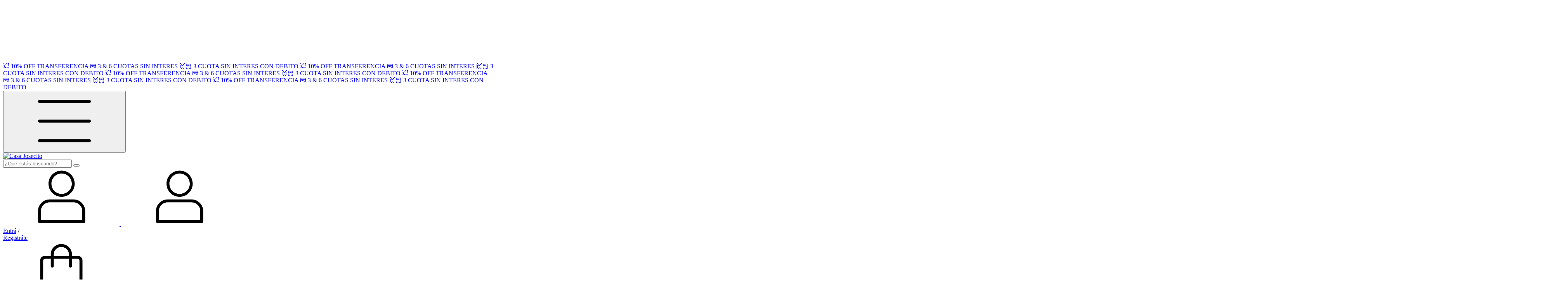

--- FILE ---
content_type: text/html; charset=UTF-8
request_url: https://casajosecito.com.ar/productos/pack-3-boxer-lody-algodon-lycra-estampado-moda-elastico-exterior-art-914/
body_size: 111924
content:
<!DOCTYPE html>
<html xmlns="http://www.w3.org/1999/xhtml" xmlns:fb="http://www.facebook.com/2008/fbml" xmlns:og="http://opengraphprotocol.org/schema/" lang="es">
	<head>

		<link rel="preconnect" href="https://acdn-us.mitiendanube.com" />
<link rel="dns-prefetch" href="https://acdn-us.mitiendanube.com" />
<meta http-equiv="Content-Type" content="text/html; charset=utf-8" />
<meta http-equiv="X-UA-Compatible" content="IE=edge,chrome=1" />
<meta name="viewport" content="width=device-width, initial-scale=1" />
<title>Boxer Lody Algodón Lycra Estampado Pack x3 Hombre</title>
<meta name="description" content="Boxer Lody hombre en pack x3, algodón y lycra, moderno elastico exterior. Comodidad y estilo. ¡Llevá el tuyo y destacate cada día!" />


<meta property="og:site_name" content="Casa Josecito" />


<meta property="fb:app_id" content="107147892676939" />








	
	<meta property="og:url" content="https://casajosecito.com.ar/productos/pack-3-boxer-lody-algodon-lycra-estampado-moda-elastico-exterior-art-914/" />
	<meta property="og:title" content="Pack 3 Boxer Lody Algodón Lycra Estampado Moda Elastico Exterior Hombre Art.914" />
	<meta property="og:description" content="Boxer Lody hombre en pack x3, algodón y lycra, moderno elastico exterior. Comodidad y estilo. ¡Llevá el tuyo y destacate cada día!" />
	<meta property="og:type" content="tiendanube:product" />
	<meta property="og:image" content="http://acdn-us.mitiendanube.com/stores/628/011/products/m967-1-f2e8be98ba1bb9e77f17654766567187-640-0.webp" />
	<meta property="og:image:secure_url" content="https://acdn-us.mitiendanube.com/stores/628/011/products/m967-1-f2e8be98ba1bb9e77f17654766567187-640-0.webp" />
		    <meta property="tiendanube:price" content="28800" />
			    <meta property="tiendanube:stock" content="0" />
	
	
	<meta name="twitter:card" content="product">
	<meta name="twitter:url" content="https://casajosecito.com.ar/productos/pack-3-boxer-lody-algodon-lycra-estampado-moda-elastico-exterior-art-914/">
	<meta name="twitter:image:src" content="http://acdn-us.mitiendanube.com/stores/628/011/products/m967-1-f2e8be98ba1bb9e77f17654766567187-640-0.webp">
		<meta name="twitter:title" content="Pack 3 Boxer Lody Algodón Lycra Estampado Moda Elastico Exterior Hombre Art.914">
	<meta name="twitter:data1" content="$28.800,00 ARS">
	<meta name="twitter:label1" content="Precio">
	<meta name="twitter:data2" content="No">
	<meta name="twitter:label2" content="Stock">




		<link rel="preconnect" href="https://fonts.googleapis.com" />
		<link rel="preconnect" href="https://fonts.gstatic.com" crossorigin />
		
		
		
    
                        <link rel="preload" fetchpriority="high" as="image" href="//acdn-us.mitiendanube.com/stores/628/011/products/m967-1-f2e8be98ba1bb9e77f17654766567187-480-0.webp" imagesrcset="//acdn-us.mitiendanube.com/stores/628/011/products/m967-1-f2e8be98ba1bb9e77f17654766567187-480-0.webp 480w, //acdn-us.mitiendanube.com/stores/628/011/products/m967-1-f2e8be98ba1bb9e77f17654766567187-640-0.webp 640w, //acdn-us.mitiendanube.com/stores/628/011/products/m967-1-f2e8be98ba1bb9e77f17654766567187-1024-1024.webp 1024w">
                                                                                                                                                                                                

		<link rel="preload" as="style" href="//fonts.googleapis.com/css?family=Poppins:400,700|Instrument+Sans:400,700&amp;display=swap" />
		<link rel="preload" href="//acdn-us.mitiendanube.com/stores/628/011/themes/brasilia/dart-style-critical-9b79d37d8cb80a7499049c1a3f2f5291.css" as="style" />
		<link rel="preload" href="//acdn-us.mitiendanube.com/stores/628/011/themes/brasilia/dart-style-utilities-4c8cb35d2d3dd60ddf6267000b4557b8.css" as="style" />
		<link rel="preload" href="//acdn-us.mitiendanube.com/stores/628/011/themes/brasilia/dart-external-no-dependencies-4368594e56ff3b64872ea756281c34e9.js" as="script" />

		
		<style>
			
			



    
    @import url('//fonts.googleapis.com/css?family=Poppins:400,700|Instrument+Sans:400,700&display=swap');

 

			
			
:root {
  
  
  
  
    
  
    
    
    
    
  
  --main-background: #FFFFFF;
  --main-foreground: #000000;

  --accent-color: #227c9d;

  --button-background: #227c9d;
  --button-foreground: #ffffff;

  --label-background: #f3a712;
  --label-foreground: #FFFFFF;

  --label-shipping-background: #FFFFFF;
  --label-shipping-foreground: #000000;

  --stock-color: #227c9d;

  
    
    
    
    
    
  
        
    
    
          
    
      
  --header-background: #FFFFFF;
  --header-foreground: #000000;

  --header-badge-background: #3b89ae;
  --header-badge-foreground: #000000;

  --header-search-btn-background: #D6D6D6;
  --header-search-btn-foreground: #000000;

  --header-desktop-utilities-background: #3b89ae;
  --header-desktop-utilities-foreground: #ffffff;

  --header-desktop-nav-background: #FFFFFF;
  --header-desktop-nav-foreground: #000000;
  
  --header-featured-link-foreground: #eeeeee;

  --primary-adbar-background: #3b89ae;
  --primary-adbar-foreground: #FFFFFF;
  --secondary-adbar-background: #ffffff;
  --secondary-adbar-foreground: #000000;

  --footer-background: #227c9d;
  --footer-foreground: #ffffff;
  
  --banner-services-background: #eeeeee;
  --banner-services-foreground: #3b89ae;

  --institutional-background: ;
  --institutional-foreground: ;

  --video-background: ;
  --video-foreground: ;

  --timer-offers-background: #3F3D38;
  --timer-offers-foreground: #FFFFFF;
  --timer-offers-module-background: #1086A9;
  --timer-offers-module-foreground: #FFFFFF;

  --newsletter-background: #ffffff;
  --newsletter-foreground: #000000;

  
  
                          
  --header-foreground-opacity-10: #0000001A;
  --header-foreground-opacity-20: #00000033;
  --header-foreground-opacity-30: #0000004D;
  --header-foreground-opacity-50: #00000080;

  --main-foreground-opacity-03: #00000008;
  --main-foreground-opacity-05: #0000000D;
  --main-foreground-opacity-10: #0000001A;
  --main-foreground-opacity-20: #00000033;
  --main-foreground-opacity-30: #0000004D;
  --main-foreground-opacity-40: #00000066;
  --main-foreground-opacity-50: #00000080;
  --main-foreground-opacity-60: #00000099;

  --main-background-opacity-30: #FFFFFF4D;
  --main-background-opacity-50: #FFFFFF80;
  --main-background-opacity-80: #FFFFFFCC;

  --label-shipping-background-80: #FFFFFFCC;

  --newsletter-foreground-opacity-50: #00000080;

  --footer-foreground-opacity-40: #ffffff66;
  --footer-foreground-opacity-60: #ffffff99;

  
  --success: #4bb98c;
  --danger: #dd7774;
  --warning: #dc8f38;

  
  
  --heading-font: "Poppins", sans-serif;
  --body-font: "Instrument Sans", sans-serif;

  
  
  --font-base: 12px;
  --font-base-default: 16px;

  
  --font-huge: 19px;
  --font-big: 18px;
  --font-medium: 16px;
  --font-small: 14px;
  --font-smallest: 12px;
  --font-extra-smallest: 11px;

  
  
  --h1: 48px;
  --h2: 40px;
  --h3: 33px;
  --h4: 28px;
  --h5: 23px;
  --h6: 19px;
  --h6-small: 16px;

  
  
  --title-font-weight: 700;

  
  
  --spacing-base: 16px;
  --spacing-half: calc(var(--spacing-base) / 2);
  --spacing-quarter: calc(var(--spacing-base) / 4);

  --spacing-1: calc(var(--spacing-base) * 0.25);
  --spacing-2: calc(var(--spacing-base) * 0.5);
  --spacing-3: var(--spacing-base);
  --spacing-4: calc(var(--spacing-base) * 1.5);
  --spacing-5: calc(var(--spacing-base) * 3);

  
  --gutter: var(--spacing-base);
  --gutter-container: var(--gutter);
  --gutter-container-md: calc(var(--gutter) * 2);
  --gutter-negative: calc(var(--gutter) * -1);
  --gutter-half: calc(var(--gutter) / 2);
  --gutter-half-negative: calc(var(--gutter) * -1 / 2);
  --gutter-double: calc(var(--gutter) * 2);

  
  
  --transition-fast: all 0.05s ease;
  --transition-normal: all 0.3s ease;
  --transition-slow: all 1s ease;

  
  --drop-shadow: 0 0 8px 4px var(--main-foreground-opacity-05);

  
  --border-radius: 8px;
  --border-radius-medium: calc(var(--border-radius) / 1.3333);
  --border-radius-small: calc(var(--border-radius) / 2);
  --border-radius-smallest: calc(var(--border-radius) / 4);
  --border-radius-full: 100%;

  
  --border-solid: 1px solid;

}		</style>

		
		<link rel="stylesheet" type="text/css" href="//acdn-us.mitiendanube.com/stores/628/011/themes/brasilia/dart-style-critical-9b79d37d8cb80a7499049c1a3f2f5291.css" media="all" />
		<link rel="stylesheet" type="text/css" href="//acdn-us.mitiendanube.com/stores/628/011/themes/brasilia/dart-style-utilities-4c8cb35d2d3dd60ddf6267000b4557b8.css" media="all" />

		
		<link rel="stylesheet" href="//acdn-us.mitiendanube.com/stores/628/011/themes/brasilia/dart-style-async-bcf25f9dbb4d9d44a3ae1e38f275cc5e.css" media="print" onload="this.media='all'">

		
		<style>
			p {
    font-size: 12px !important;
}

body {
padding-top: 0px !important; 
}
.product-item-image-container {
height: 310px !important;
}

h3, .h3 {
    font-size: 15px;
}
#price_display, .h3{
   font-size: 30px;
}


.announcement-message a {
     color: #029cdc !important;
}


/*personalizar leyenda cuotas*/

.js-max-installments.product-installments.installment-no-interest::after {
    content: 'en compras desde $100.000';
}

.js-max-installments.product-installments.installment-no-interest::before {
    content: '3 cuotas en todas tus compras y ';
}
/*FIN: personalizar leyenda cuotas*/
div#label-product-180000 {
  font-weight: bold !important;
}

div.js-payment-discount-price-product-container.payment-discount-price-product-container.font-small.font-md-normal.text-accent.font-weight-bold.mt-2{
    font-size: 18px !important;
}

div.product-item-price-container > span.js-price-display.product-item-price{
    font-size: 15px!important;
}

div.product-item-price-container > span.product-item-discount.text-accent.font-medium.ml-2{
    font-size: 15px!important;
}


		</style>

		
		
		
		
		
		
		
			<script type="text/javascript" src="//ajax.googleapis.com/ajax/libs/jquery/1.11.1/jquery.min.js" async="true"></script>

		
		
		

    <link href="//acdn-us.mitiendanube.com/stores/628/011/themes/common/logo-1343726806-1758296705-04cc9d1cede496dd95488b4247e00dee1758296705.ico?0" class="js-favicon" rel="icon" type="image/x-icon" />
    <link href="//acdn-us.mitiendanube.com/stores/628/011/themes/common/logo-1343726806-1758296705-04cc9d1cede496dd95488b4247e00dee1758296705.ico?0" class="js-favicon" rel="shortcut icon" type="image/x-icon" />
<link rel="canonical" href="https://casajosecito.com.ar/productos/pack-3-boxer-lody-algodon-lycra-estampado-moda-elastico-exterior-art-914/" />

<meta name="nuvempay-logo" content="//d26lpennugtm8s.cloudfront.net/assets/common/img/logos/payment/new_logos_payment/nuvempago@2x.png" />
    <meta name="google-site-verification" content="IxUcQ9_WSn_MvToyfBJcEKpkpjZzzjGAUDy9gA0Pe0I" />
    <meta name="google-site-verification" content="ne7LJwv8iX2VXNqr-hlxZtNTtUfDb9BR8fK5hov42c0" />
    <meta name="facebook-domain-verification" content="12u0ppfnrye45wvfviinatcg7kvg4c" />

<script>
    !function(f,b,e,v,n,t,s){if(f.fbq)return;n=f.fbq=function(){n.callMethod?
            n.callMethod.apply(n,arguments):n.queue.push(arguments)};if(!f._fbq)f._fbq=n;
            n.push=n;n.loaded=!0;n.version='2.0';n.queue=[];t=b.createElement(e);t.async=!0;
            t.src=v;s=b.getElementsByTagName(e)[0];s.parentNode.insertBefore(t,s)}(window,
        document,'script','https://connect.facebook.net/en_US/fbevents.js');

        
    const tnTrackCookie = document.cookie.match('(^|;) ?tn_track=([^;]*)(;|$)')?.[2].slice(-40).toLowerCase();
    const advancedMatchingConfig = { agent: 'tiendanube-core' };

    if (tnTrackCookie) {
        advancedMatchingConfig.external_id = tnTrackCookie;
    }

    fbq('init', '985162515731990', advancedMatchingConfig);

    
            const fbPageViewEventId = 'page-view-03f18daf-d1a2-4f9d-9bfe-0681e303053f';
                fbq('track', 'PageView', {}, { eventID: fbPageViewEventId });
    
</script>
<noscript>
    <img height="1" width="1" style="display:none" src="https://www.facebook.com/tr?id=985162515731990&ev=PageView&noscript=1"/>
</noscript>


<script type="text/javascript">
    var LS = LS || {};

    LS.store = {
        id : 628011,
        url : "josecitonline.mitiendanube.com",
        custom_url : "casajosecito.com.ar",
        ga4_measurement_id : "G-CTWNY2W752",
        gads_measurement_id : "",
        has_preexisting_google_mc_catalog : false,
        has_google_analytics_track_product_ids : false,
        name: "Casa\u0020Josecito",
    };
    LS.cart = {
        id : null,
        subtotal : 0,
        has_non_shippable_products: false,
        has_shippable_products: false,
        items : [
                    ]
    };
    LS.hasCartMinimumValue = false;
    LS.abStorefrontCartExperiments = null;
    LS.lang = "es_AR";
    LS.langCode = "es";
    LS.currency = {
        code : "ARS",
        display_short: "\u0024",
        display_long: "\u0024\u0020ARS",
        cents_separator : ",",
        thousands_separator : "."
    };
    LS.country = "AR";
            LS.product = {
        id : 130481485,
        name : 'Pack\u00203\u0020Boxer\u0020Lody\u0020Algod\u00F3n\u0020Lycra\u0020Estampado\u0020Moda\u0020Elastico\u0020Exterior\u0020Hombre\u0020Art.914',
        requires_shipping: true,
        brand: 'Lody',
        tags : [
                        'boxer\u0020con\u0020elastico\u0020exterior',                        'boxer\u0020estampado\u0020lody',                        'boxer\u0020hombre',                        'boxer\u0020lody',                        'boxer\u0020pack',                        'boxer\u0020pierna\u0020corta',                        'lody',                        'modelo\u0020estampado'                    ]
    };
                LS.variants = [{"product_id":130481485,"price_short":"$28.800,00","price_long":"$28.800,00 ARS","price_number":28800,"price_number_raw":2880000,"price_with_payment_discount_short":"$25.920,00","price_without_taxes":"$23.801,65","compare_at_price_short":null,"compare_at_price_long":null,"compare_at_price_number":null,"compare_at_price_number_raw":null,"has_promotional_price":false,"stock":0,"sku":"914-S-SURT","available":false,"is_visible":true,"contact":false,"option0":"S","option1":"Surtido","option2":null,"id":511202173,"image":1057334633,"image_url":"\/\/acdn-us.mitiendanube.com\/stores\/628\/011\/products\/m967-1-f2e8be98ba1bb9e77f17654766567187-1024-1024.webp","installments_data":"{\"Pagos Personalizados\":{\"1\":{\"installment_value\":28800,\"installment_value_cents\":2880000,\"interest\":0,\"total_value\":28800,\"without_interests\":true,\"collector_is_third_party\":false}},\"MODO\":{\"1\":{\"installment_value\":28800,\"installment_value_cents\":2880000,\"interest\":0,\"total_value\":28800,\"without_interests\":true,\"collector_is_third_party\":false}},\"Mercado Pago\":{\"1\":{\"installment_value\":28800,\"installment_value_cents\":2880000,\"interest\":0,\"total_value\":28800,\"without_interests\":true,\"collector_is_third_party\":false},\"3\":{\"installment_value\":9600,\"installment_value_cents\":960000,\"interest\":0,\"total_value\":28800,\"without_interests\":true,\"collector_is_third_party\":false},\"6\":{\"installment_value\":4800,\"installment_value_cents\":480000,\"interest\":0,\"total_value\":28800,\"without_interests\":true,\"collector_is_third_party\":false},\"9\":{\"installment_value\":3200,\"installment_value_cents\":320000,\"interest\":0,\"total_value\":28800,\"without_interests\":true,\"collector_is_third_party\":false}},\"Nave\":{\"1\":{\"installment_value\":28800,\"installment_value_cents\":2880000,\"interest\":0,\"total_value\":28800,\"without_interests\":true,\"collector_is_third_party\":false}},\"GOcuotas\":{\"1\":{\"installment_value\":28800,\"installment_value_cents\":2880000,\"interest\":0,\"total_value\":28800,\"without_interests\":true,\"collector_is_third_party\":false}}}","show_payment_discount_disclaimer":false,"popup_discount_visibility":{"pagos-personalizados":{"tab_show_discount":true,"methods":{"wire_transfer":{"show_discount":true,"show_disclaimer":false},"redirect":{"show_discount":false,"show_disclaimer":false},"cash":{"show_discount":true,"show_disclaimer":false}}},"modo":{"tab_show_discount":false,"methods":{"redirect":{"show_discount":false,"show_disclaimer":false}}},"mercado-pago":{"tab_show_discount":false,"methods":{"debit_card":{"show_discount":false,"show_disclaimer":false},"ticket":{"show_discount":false,"show_disclaimer":false},"redirect":{"show_discount":false,"show_disclaimer":false},"credit_card":{"show_discount":false,"show_disclaimer":false}}},"nave":{"tab_show_discount":false,"methods":{"redirect":{"show_discount":false,"show_disclaimer":false}}},"gocuotas":{"tab_show_discount":false,"methods":{"redirect":{"show_discount":false,"show_disclaimer":false}}}}},{"product_id":130481485,"price_short":"$28.800,00","price_long":"$28.800,00 ARS","price_number":28800,"price_number_raw":2880000,"price_with_payment_discount_short":"$25.920,00","price_without_taxes":"$23.801,65","compare_at_price_short":null,"compare_at_price_long":null,"compare_at_price_number":null,"compare_at_price_number_raw":null,"has_promotional_price":false,"stock":0,"sku":"914-M-SURT","available":false,"is_visible":true,"contact":false,"option0":"M","option1":"Surtido","option2":null,"id":511202175,"image":1057334633,"image_url":"\/\/acdn-us.mitiendanube.com\/stores\/628\/011\/products\/m967-1-f2e8be98ba1bb9e77f17654766567187-1024-1024.webp","installments_data":"{\"Pagos Personalizados\":{\"1\":{\"installment_value\":28800,\"installment_value_cents\":2880000,\"interest\":0,\"total_value\":28800,\"without_interests\":true,\"collector_is_third_party\":false}},\"MODO\":{\"1\":{\"installment_value\":28800,\"installment_value_cents\":2880000,\"interest\":0,\"total_value\":28800,\"without_interests\":true,\"collector_is_third_party\":false}},\"Mercado Pago\":{\"1\":{\"installment_value\":28800,\"installment_value_cents\":2880000,\"interest\":0,\"total_value\":28800,\"without_interests\":true,\"collector_is_third_party\":false},\"3\":{\"installment_value\":9600,\"installment_value_cents\":960000,\"interest\":0,\"total_value\":28800,\"without_interests\":true,\"collector_is_third_party\":false},\"6\":{\"installment_value\":4800,\"installment_value_cents\":480000,\"interest\":0,\"total_value\":28800,\"without_interests\":true,\"collector_is_third_party\":false},\"9\":{\"installment_value\":3200,\"installment_value_cents\":320000,\"interest\":0,\"total_value\":28800,\"without_interests\":true,\"collector_is_third_party\":false}},\"Nave\":{\"1\":{\"installment_value\":28800,\"installment_value_cents\":2880000,\"interest\":0,\"total_value\":28800,\"without_interests\":true,\"collector_is_third_party\":false}},\"GOcuotas\":{\"1\":{\"installment_value\":28800,\"installment_value_cents\":2880000,\"interest\":0,\"total_value\":28800,\"without_interests\":true,\"collector_is_third_party\":false}}}","show_payment_discount_disclaimer":false,"popup_discount_visibility":{"pagos-personalizados":{"tab_show_discount":true,"methods":{"wire_transfer":{"show_discount":true,"show_disclaimer":false},"redirect":{"show_discount":false,"show_disclaimer":false},"cash":{"show_discount":true,"show_disclaimer":false}}},"modo":{"tab_show_discount":false,"methods":{"redirect":{"show_discount":false,"show_disclaimer":false}}},"mercado-pago":{"tab_show_discount":false,"methods":{"debit_card":{"show_discount":false,"show_disclaimer":false},"ticket":{"show_discount":false,"show_disclaimer":false},"redirect":{"show_discount":false,"show_disclaimer":false},"credit_card":{"show_discount":false,"show_disclaimer":false}}},"nave":{"tab_show_discount":false,"methods":{"redirect":{"show_discount":false,"show_disclaimer":false}}},"gocuotas":{"tab_show_discount":false,"methods":{"redirect":{"show_discount":false,"show_disclaimer":false}}}}},{"product_id":130481485,"price_short":"$28.800,00","price_long":"$28.800,00 ARS","price_number":28800,"price_number_raw":2880000,"price_with_payment_discount_short":"$25.920,00","price_without_taxes":"$23.801,65","compare_at_price_short":null,"compare_at_price_long":null,"compare_at_price_number":null,"compare_at_price_number_raw":null,"has_promotional_price":false,"stock":0,"sku":"914-L-SURT","available":false,"is_visible":true,"contact":false,"option0":"L","option1":"Surtido","option2":null,"id":511202176,"image":1057334633,"image_url":"\/\/acdn-us.mitiendanube.com\/stores\/628\/011\/products\/m967-1-f2e8be98ba1bb9e77f17654766567187-1024-1024.webp","installments_data":"{\"Pagos Personalizados\":{\"1\":{\"installment_value\":28800,\"installment_value_cents\":2880000,\"interest\":0,\"total_value\":28800,\"without_interests\":true,\"collector_is_third_party\":false}},\"MODO\":{\"1\":{\"installment_value\":28800,\"installment_value_cents\":2880000,\"interest\":0,\"total_value\":28800,\"without_interests\":true,\"collector_is_third_party\":false}},\"Mercado Pago\":{\"1\":{\"installment_value\":28800,\"installment_value_cents\":2880000,\"interest\":0,\"total_value\":28800,\"without_interests\":true,\"collector_is_third_party\":false},\"3\":{\"installment_value\":9600,\"installment_value_cents\":960000,\"interest\":0,\"total_value\":28800,\"without_interests\":true,\"collector_is_third_party\":false},\"6\":{\"installment_value\":4800,\"installment_value_cents\":480000,\"interest\":0,\"total_value\":28800,\"without_interests\":true,\"collector_is_third_party\":false},\"9\":{\"installment_value\":3200,\"installment_value_cents\":320000,\"interest\":0,\"total_value\":28800,\"without_interests\":true,\"collector_is_third_party\":false}},\"Nave\":{\"1\":{\"installment_value\":28800,\"installment_value_cents\":2880000,\"interest\":0,\"total_value\":28800,\"without_interests\":true,\"collector_is_third_party\":false}},\"GOcuotas\":{\"1\":{\"installment_value\":28800,\"installment_value_cents\":2880000,\"interest\":0,\"total_value\":28800,\"without_interests\":true,\"collector_is_third_party\":false}}}","show_payment_discount_disclaimer":false,"popup_discount_visibility":{"pagos-personalizados":{"tab_show_discount":true,"methods":{"wire_transfer":{"show_discount":true,"show_disclaimer":false},"redirect":{"show_discount":false,"show_disclaimer":false},"cash":{"show_discount":true,"show_disclaimer":false}}},"modo":{"tab_show_discount":false,"methods":{"redirect":{"show_discount":false,"show_disclaimer":false}}},"mercado-pago":{"tab_show_discount":false,"methods":{"debit_card":{"show_discount":false,"show_disclaimer":false},"ticket":{"show_discount":false,"show_disclaimer":false},"redirect":{"show_discount":false,"show_disclaimer":false},"credit_card":{"show_discount":false,"show_disclaimer":false}}},"nave":{"tab_show_discount":false,"methods":{"redirect":{"show_discount":false,"show_disclaimer":false}}},"gocuotas":{"tab_show_discount":false,"methods":{"redirect":{"show_discount":false,"show_disclaimer":false}}}}},{"product_id":130481485,"price_short":"$28.800,00","price_long":"$28.800,00 ARS","price_number":28800,"price_number_raw":2880000,"price_with_payment_discount_short":"$25.920,00","price_without_taxes":"$23.801,65","compare_at_price_short":null,"compare_at_price_long":null,"compare_at_price_number":null,"compare_at_price_number_raw":null,"has_promotional_price":false,"stock":0,"sku":"914-XL-SURT","available":false,"is_visible":true,"contact":false,"option0":"XL","option1":"Surtido","option2":null,"id":511202178,"image":1057334633,"image_url":"\/\/acdn-us.mitiendanube.com\/stores\/628\/011\/products\/m967-1-f2e8be98ba1bb9e77f17654766567187-1024-1024.webp","installments_data":"{\"Pagos Personalizados\":{\"1\":{\"installment_value\":28800,\"installment_value_cents\":2880000,\"interest\":0,\"total_value\":28800,\"without_interests\":true,\"collector_is_third_party\":false}},\"MODO\":{\"1\":{\"installment_value\":28800,\"installment_value_cents\":2880000,\"interest\":0,\"total_value\":28800,\"without_interests\":true,\"collector_is_third_party\":false}},\"Mercado Pago\":{\"1\":{\"installment_value\":28800,\"installment_value_cents\":2880000,\"interest\":0,\"total_value\":28800,\"without_interests\":true,\"collector_is_third_party\":false},\"3\":{\"installment_value\":9600,\"installment_value_cents\":960000,\"interest\":0,\"total_value\":28800,\"without_interests\":true,\"collector_is_third_party\":false},\"6\":{\"installment_value\":4800,\"installment_value_cents\":480000,\"interest\":0,\"total_value\":28800,\"without_interests\":true,\"collector_is_third_party\":false},\"9\":{\"installment_value\":3200,\"installment_value_cents\":320000,\"interest\":0,\"total_value\":28800,\"without_interests\":true,\"collector_is_third_party\":false}},\"Nave\":{\"1\":{\"installment_value\":28800,\"installment_value_cents\":2880000,\"interest\":0,\"total_value\":28800,\"without_interests\":true,\"collector_is_third_party\":false}},\"GOcuotas\":{\"1\":{\"installment_value\":28800,\"installment_value_cents\":2880000,\"interest\":0,\"total_value\":28800,\"without_interests\":true,\"collector_is_third_party\":false}}}","show_payment_discount_disclaimer":false,"popup_discount_visibility":{"pagos-personalizados":{"tab_show_discount":true,"methods":{"wire_transfer":{"show_discount":true,"show_disclaimer":false},"redirect":{"show_discount":false,"show_disclaimer":false},"cash":{"show_discount":true,"show_disclaimer":false}}},"modo":{"tab_show_discount":false,"methods":{"redirect":{"show_discount":false,"show_disclaimer":false}}},"mercado-pago":{"tab_show_discount":false,"methods":{"debit_card":{"show_discount":false,"show_disclaimer":false},"ticket":{"show_discount":false,"show_disclaimer":false},"redirect":{"show_discount":false,"show_disclaimer":false},"credit_card":{"show_discount":false,"show_disclaimer":false}}},"nave":{"tab_show_discount":false,"methods":{"redirect":{"show_discount":false,"show_disclaimer":false}}},"gocuotas":{"tab_show_discount":false,"methods":{"redirect":{"show_discount":false,"show_disclaimer":false}}}}},{"product_id":130481485,"price_short":"$29.884,00","price_long":"$29.884,00 ARS","price_number":29884,"price_number_raw":2988400,"price_with_payment_discount_short":"$26.895,60","price_without_taxes":"$24.697,52","compare_at_price_short":null,"compare_at_price_long":null,"compare_at_price_number":null,"compare_at_price_number_raw":null,"has_promotional_price":false,"stock":0,"sku":"914-2XL-SURT","available":false,"is_visible":true,"contact":false,"option0":"XXL","option1":"Surtido","option2":null,"id":511202179,"image":1057334633,"image_url":"\/\/acdn-us.mitiendanube.com\/stores\/628\/011\/products\/m967-1-f2e8be98ba1bb9e77f17654766567187-1024-1024.webp","installments_data":"{\"Pagos Personalizados\":{\"1\":{\"installment_value\":29884,\"installment_value_cents\":2988400,\"interest\":0,\"total_value\":29884,\"without_interests\":true,\"collector_is_third_party\":false}},\"MODO\":{\"1\":{\"installment_value\":29884,\"installment_value_cents\":2988400,\"interest\":0,\"total_value\":29884,\"without_interests\":true,\"collector_is_third_party\":false}},\"Mercado Pago\":{\"1\":{\"installment_value\":29884,\"installment_value_cents\":2988400,\"interest\":0,\"total_value\":29884,\"without_interests\":true,\"collector_is_third_party\":false},\"3\":{\"installment_value\":9961.33,\"installment_value_cents\":996133,\"interest\":0,\"total_value\":29884,\"without_interests\":true,\"collector_is_third_party\":false},\"6\":{\"installment_value\":4980.67,\"installment_value_cents\":498067,\"interest\":0,\"total_value\":29884,\"without_interests\":true,\"collector_is_third_party\":false},\"9\":{\"installment_value\":3320.44,\"installment_value_cents\":332044,\"interest\":0,\"total_value\":29884,\"without_interests\":true,\"collector_is_third_party\":false}},\"Nave\":{\"1\":{\"installment_value\":29884,\"installment_value_cents\":2988400,\"interest\":0,\"total_value\":29884,\"without_interests\":true,\"collector_is_third_party\":false}},\"GOcuotas\":{\"1\":{\"installment_value\":29884,\"installment_value_cents\":2988400,\"interest\":0,\"total_value\":29884,\"without_interests\":true,\"collector_is_third_party\":false}}}","show_payment_discount_disclaimer":false,"popup_discount_visibility":{"pagos-personalizados":{"tab_show_discount":true,"methods":{"wire_transfer":{"show_discount":true,"show_disclaimer":false},"redirect":{"show_discount":false,"show_disclaimer":false},"cash":{"show_discount":true,"show_disclaimer":false}}},"modo":{"tab_show_discount":false,"methods":{"redirect":{"show_discount":false,"show_disclaimer":false}}},"mercado-pago":{"tab_show_discount":false,"methods":{"debit_card":{"show_discount":false,"show_disclaimer":false},"ticket":{"show_discount":false,"show_disclaimer":false},"redirect":{"show_discount":false,"show_disclaimer":false},"credit_card":{"show_discount":false,"show_disclaimer":false}}},"nave":{"tab_show_discount":false,"methods":{"redirect":{"show_discount":false,"show_disclaimer":false}}},"gocuotas":{"tab_show_discount":false,"methods":{"redirect":{"show_discount":false,"show_disclaimer":false}}}}},{"product_id":130481485,"price_short":"$29.884,00","price_long":"$29.884,00 ARS","price_number":29884,"price_number_raw":2988400,"price_with_payment_discount_short":"$26.895,60","price_without_taxes":"$24.697,52","compare_at_price_short":null,"compare_at_price_long":null,"compare_at_price_number":null,"compare_at_price_number_raw":null,"has_promotional_price":false,"stock":0,"sku":"914-3XL-SURT","available":false,"is_visible":true,"contact":false,"option0":"3XL","option1":"Surtido","option2":null,"id":511202181,"image":1057334633,"image_url":"\/\/acdn-us.mitiendanube.com\/stores\/628\/011\/products\/m967-1-f2e8be98ba1bb9e77f17654766567187-1024-1024.webp","installments_data":"{\"Pagos Personalizados\":{\"1\":{\"installment_value\":29884,\"installment_value_cents\":2988400,\"interest\":0,\"total_value\":29884,\"without_interests\":true,\"collector_is_third_party\":false}},\"MODO\":{\"1\":{\"installment_value\":29884,\"installment_value_cents\":2988400,\"interest\":0,\"total_value\":29884,\"without_interests\":true,\"collector_is_third_party\":false}},\"Mercado Pago\":{\"1\":{\"installment_value\":29884,\"installment_value_cents\":2988400,\"interest\":0,\"total_value\":29884,\"without_interests\":true,\"collector_is_third_party\":false},\"3\":{\"installment_value\":9961.33,\"installment_value_cents\":996133,\"interest\":0,\"total_value\":29884,\"without_interests\":true,\"collector_is_third_party\":false},\"6\":{\"installment_value\":4980.67,\"installment_value_cents\":498067,\"interest\":0,\"total_value\":29884,\"without_interests\":true,\"collector_is_third_party\":false},\"9\":{\"installment_value\":3320.44,\"installment_value_cents\":332044,\"interest\":0,\"total_value\":29884,\"without_interests\":true,\"collector_is_third_party\":false}},\"Nave\":{\"1\":{\"installment_value\":29884,\"installment_value_cents\":2988400,\"interest\":0,\"total_value\":29884,\"without_interests\":true,\"collector_is_third_party\":false}},\"GOcuotas\":{\"1\":{\"installment_value\":29884,\"installment_value_cents\":2988400,\"interest\":0,\"total_value\":29884,\"without_interests\":true,\"collector_is_third_party\":false}}}","show_payment_discount_disclaimer":false,"popup_discount_visibility":{"pagos-personalizados":{"tab_show_discount":true,"methods":{"wire_transfer":{"show_discount":true,"show_disclaimer":false},"redirect":{"show_discount":false,"show_disclaimer":false},"cash":{"show_discount":true,"show_disclaimer":false}}},"modo":{"tab_show_discount":false,"methods":{"redirect":{"show_discount":false,"show_disclaimer":false}}},"mercado-pago":{"tab_show_discount":false,"methods":{"debit_card":{"show_discount":false,"show_disclaimer":false},"ticket":{"show_discount":false,"show_disclaimer":false},"redirect":{"show_discount":false,"show_disclaimer":false},"credit_card":{"show_discount":false,"show_disclaimer":false}}},"nave":{"tab_show_discount":false,"methods":{"redirect":{"show_discount":false,"show_disclaimer":false}}},"gocuotas":{"tab_show_discount":false,"methods":{"redirect":{"show_discount":false,"show_disclaimer":false}}}}}];
        LS.customer = null;
    LS.template= "product";
    LS.theme = {
        code: "brasilia",
        name: "Brasilia",
        custom: false,
    };
    LS.metricsWorkerScriptUrl = "https://acdn-us.mitiendanube.com/assets/stores/js/metrics-worker-c984926f96a2e4787f155a9755d6944a30.js?v=27820601"

    LS.socialScripts = [];
    LS.DOMReady = function(fn) {
        if (document.addEventListener) {
            document.addEventListener('DOMContentLoaded', fn);
        } else {
            document.attachEvent('onreadystatechange', function() {
                if (document.readyState === 'interactive')
                    fn();
            });
        }
    };

    // Making it a thenable so it can be made into a full fledged Promise later
    LS._readyCallbacks = [];
    LS.ready = {
        then: function(callback){
            LS._readyCallbacks.push(callback);
        }
    };

    window.addEventListener('load', () => {
        if(!window.cartService) {
            return;
        }

        window.cartService.setCurrentLoadTime(1770004681);
    });

    window.pageData = {
        id: "product",
        name: "our_components.general.product"
    }

    window.initialCart = {"id":null,"subtotal":0,"total":0,"discounts":0,"promotions":[],"shipping_zipcode":null};
    window.metricServiceDispatchQueue = [];
    window.metricService = { dispatch: (event) => window.metricServiceDispatchQueue.push(event) };

    window.translations = {
        cart: {
            error_messages: {
                out_of_stock: 'No hay más stock de este producto.',
                unavailable_product: 'Este producto no está disponible.',
                update_error: 'Ocurrió un error al actualizar el carrito.',
                subscription_only_product: 'Este producto solo está disponible para suscripciones.'
            },
            name: 'Carrito de compras'
        }
    };
</script>


    <script>
        window.recaptchaEnabled = true;
        window.recaptchaV2 = { siteKey: '6Ldp6lUqAAAAAEmZBhIVl_tzMi70KlSohR77QfLc' };
        window.recaptchaV3 = { siteKey: '6LezGnQcAAAAAD5T1ReYv_OMo1EJbDUfPu7srRhU' };
    </script>

    <script type="module">
    import {onCLS, onFCP, onFID, onINP, onLCP, onTTFB} from 'https://unpkg.com/web-vitals@3.5.2/dist/web-vitals.js?module';

    const queue = new Map();
    let shouldLogQueuedMetrics = true;

    const pageInfo = {
        handle: pageData.id,
        url: window.location.href,
    };

    function isMetricValid(metric) {
        return metric && typeof metric.value === 'number' && !isNaN(metric.value) && metric.value >= 0;
    }

    function queueMetric(metric) {
        if (!isMetricValid(metric) || queue.has(metric.name)) return;
        queue.set(metric.name, metric);
    }

    function logQueuedMetrics() {
        if (queue.size === 0 || !shouldLogQueuedMetrics) return;

        shouldLogQueuedMetrics = false;
        logMetrics([...queue.values()]);
    }

    function logMetrics(metrics) {
        if (metrics.length === 0) return;

        const webVitals = Object.fromEntries(
            metrics.map(({name, rating, value}) => [name, {rating, value}])
        );

        const data = JSON.stringify({ pageInfo, webVitals });

        if (!navigator.sendBeacon) {
            fetch('/stats/web_vitals/', {
                method: 'POST',
                headers: { 'Content-Type': 'application/json' },
                body: data
            }).catch(console.error);
        } else {
            navigator.sendBeacon('/stats/web_vitals/', data);
        }
    }


    /**
     * Log network metrics like TTFB, DNS lookup, and connection negotiation
     */
    function logNetworkMetrics(ttfb) {
        if (!isMetricValid(ttfb)) return;

        const metrics = [ttfb];

        const pageNav = ttfb.entries?.[0];
        if (pageNav) {
            const dnsLookup = { name: 'DNS_LOOKUP', value: pageNav.domainLookupEnd - pageNav.domainLookupStart };
            const connectionNegotiation = { name: 'CONNECTION_NEGOTIATION', value: pageNav.connectEnd - pageNav.connectStart };

            if (isMetricValid(dnsLookup)) metrics.push(dnsLookup);
            if (isMetricValid(connectionNegotiation)) metrics.push(connectionNegotiation);
        }

        logMetrics(metrics);
    }

    function listenWebMetrics() {
        onCLS(queueMetric);
        onFCP(queueMetric);
        onFID(queueMetric);
        onINP(queueMetric);
        onLCP(queueMetric);
        onTTFB(logNetworkMetrics);

        addEventListener('visibilitychange', () => {
            if (document.visibilityState === 'hidden') logQueuedMetrics();
        }, { once: true });

        addEventListener('beforeunload', logQueuedMetrics);

        // Safari does not reliably fire the `visibilitychange` event when the page is being unloaded.
        addEventListener('pagehide', logQueuedMetrics);
    }

    listenWebMetrics();

</script>
    <script type="module">

    function sendWebpMetrics() {
        const page = 'product';
        const allowedPageTypes = ["home","product","category"];
        if (!allowedPageTypes.includes(page)) {
            return;
        }

        const webpStorageValue = window.sessionStorage.getItem('webp-browser-support');
        const avifStorageValue = window.sessionStorage.getItem('avif-browser-support');
        
        if (webpStorageValue !== null && avifStorageValue !== null) {
            const browser = webpStorageValue === 'true';
            const avif = avifStorageValue === 'true';
            const origin = '1' === '1';
            const data = {
                page: page,
                browser: browser,
                avif: avif,
                origin: origin,
            };
            const json = JSON.stringify(data);
            navigator.sendBeacon('/stats/webp_metrics/', json);
            return true;
        }
        return false;
    }

    if (!sendWebpMetrics()) {
        let attempts = 0;
        const maxAttempts = 2;
        const interval = setInterval(() => {
            attempts++;
            if (sendWebpMetrics() || attempts >= maxAttempts) {
                clearInterval(interval);
            }
        }, 50);
    }

</script>

<script>
    window.enableNativeLibraries = true;
    window.hasMetricsTag = false;
    window.hasFixFilterPaginationTag = false;
    window.hasUpdatingCartStatusTag = false;
    window.hasMaxPaymentDiscountFixTag = false;
</script>

    <script type="text/javascript" src="//acdn-us.mitiendanube.com/assets/stores/js/linkedstore-v2-070071fae09ac00383075bd7e7fe771f30.js?v=27820601" async="true"></script>
    <script>window.vanillaJS = true;</script>

<script type="text/javascript">
    
    LS.ready.then(() =>  {
        if (!window.jQueryNuvem) {
            window.jQueryNuvem = $
        }
    });
</script>


    
<script type="text/javascript">

    function ga_send_event(category, action, label, value) {
                    return;
            }

    </script>


    

    <!-- Google tag (gtag.js) -->
    <script async src="https://www.googletagmanager.com/gtag/js?id=G-CTWNY2W752&l=dataLayerTN"></script>
    <script>
        window.dataLayerTN = window.dataLayerTN || [];
        function gtagTN(){dataLayerTN.push(arguments);}

        gtagTN('consent', 'default', {
            'ad_storage': 'granted',
            'ad_user_data': 'granted',
            'ad_personalization': 'granted',
            'analytics_storage': 'granted'
        });

        gtagTN('js', new Date());

                    gtagTN('config', 'G-CTWNY2W752');
        
            </script>

    <script>
    const HOME_LIST_ITEM_ID = 'home';
    const CATEGORY_LIST_ITEM_ID = 'category';
    const SEARCH_LIST_ITEM_ID = 'search';

    const LIST_ITEM_NAMES = {
        [HOME_LIST_ITEM_ID]: 'Home',
        [CATEGORY_LIST_ITEM_ID]: 'Category',
        [SEARCH_LIST_ITEM_ID]: 'Search results',
    };

    </script>    <script>
    const PERSISTED_CONFIG_LOCAL_STORAGE_KEY = 'persisted_config';

    const HOME_ITEM_LIST_ID = 'home';
    const CATEGORY_ITEM_LIST_ID = 'category';
    const SEARCH_ITEM_LIST_ID = 'search';
    const CART_ITEM_LIST_ID = 'cart';
    const PRODUCT_ITEM_LIST_ID = 'product';

    const ITEM_LIST_NAMES = {
        [HOME_ITEM_LIST_ID]: 'Home',
        [CATEGORY_ITEM_LIST_ID]: 'Category',
        [SEARCH_ITEM_LIST_ID]: 'Search results',
        [CART_ITEM_LIST_ID]: 'Shopping cart',
        [PRODUCT_ITEM_LIST_ID]: 'Product detail'
    };

    const GOOGLE_BUSINESS_VERTICAL_RETAIL = 'retail';

    function removeNullEntries(data) {
        Object.entries(data).forEach(([key, value]) => {
            if (!value) {
                delete data[key];
            }
        });
    }

    function formatCartItemIntoGoogleAnalyticsItem(cartItem) {
        const cartItemId = cartItem.item_id ?? cartItem.id;
        const persistedConfig = JSON.parse(window.localStorage.getItem(PERSISTED_CONFIG_LOCAL_STORAGE_KEY) ?? '{}');
        const itemListId = persistedConfig[`ga_item_list-${cartItemId}`] ?? CART_ITEM_LIST_ID;

        const cartItemData = {
            item_id: cartItem.google_item_id,
            item_brand: cartItem.brand,
            item_name: cartItem.name,
            item_variant: cartItem.short_variant_name,
            price: +((cartItem.unit_price / 100).toFixed(2)),
            quantity: Math.abs(cartItem.quantity),
            item_list_id: itemListId,
            item_list_name: ITEM_LIST_NAMES[itemListId],
            ...cartItem.google_item_categories
        };

        removeNullEntries(cartItemData);

        return cartItemData;
    }

    const formatCartItemForUnifiedGtag = (cartItem) => {
        const cartItemDataForGa4 = formatCartItemIntoGoogleAnalyticsItem(cartItem);

        return {
            ...cartItemDataForGa4,
            id: cartItemDataForGa4.item_id,
            google_business_vertical: GOOGLE_BUSINESS_VERTICAL_RETAIL
        };
    }
</script>

            <script>
    
            const viewItemEventData = {
            currency: 'ARS',
            value: 28800,
            items: [
                {"item_id":"511202173","item_brand":"Lody","item_name":"Pack 3 Boxer Lody Algod\u00f3n Lycra Estampado Moda Elastico Exterior Hombre Art.914 (S, Surtido)","item_variant":"S, Surtido","price":28800,"item_category3":"Pierna Media","item_category2":"Boxer","item_category":"Hombre","id":"511202173","google_business_vertical":"retail"},
            ]
        };

        gtagTN('event', 'view_item', viewItemEventData);
    
    
    
    
    </script>
    
            <script>
    <!-- Google Tag Manager -->
        (function(w,d,s,l,i){w[l]=w[l]||[];w[l].push({'gtm.start':
                new Date().getTime(),event:'gtm.js'});var f=d.getElementsByTagName(s)[0],
                j=d.createElement(s),dl=l!='dataLayer'?'&l='+l:'';j.async=true;j.src=
                'https://www.googletagmanager.com/gtm.js?id='+i+dl;f.parentNode.insertBefore(j,f);
                })(window,document,'script','dataLayer','GTM-M4VLQ5DL');
    <!-- End Google Tag Manager -->
</script>

        <script>
    
        window.dataLayer = window.dataLayer || [];

    
        dataLayer.push({ ecommerce: null });
        dataLayer.push({
            event: "view_item",
            ecommerce: {
                currency: "ARS",
                value: 28800,
                items: [
                    {"item_id":"511202173","item_brand":"Lody","item_name":"Pack 3 Boxer Lody Algod\u00f3n Lycra Estampado Moda Elastico Exterior Hombre Art.914 (S, Surtido)","item_variant":"S, Surtido","price":28800,"item_category3":"Pierna Media","item_category2":"Boxer","item_category":"Hombre"},
                ]
            }
        });

    
    
    
    
    </script>
    
        <script>
        var fb_params = {
            referrer: document.referrer,
            userAgent: navigator.userAgent,
            language: 'es-AR'
        };
        
                                
        const canSendPreFbq = false && typeof navigator.sendBeacon === 'function';

        let pixelFunction = 'track';
        let pixelEvent = null;
        let fbEventId = null;
        const fbTimestamp = new Date().getTime();
        let contentType = 'product';
        let includeEventId = true;
        
                    const productVariantId = '511202173';
            fb_params['content_ids'] = [productVariantId];
            fb_params['content_type'] = contentType;
            fb_params['content_name'] = LS.product.name;

            
            
            const cartID = LS.cart.id || '';
            pixelEvent = 'ViewContent';
            fbEventId = 'view-content-03f18daf-d1a2-4f9d-9bfe-0681e303053f';
                
        if(pixelEvent) {
            if (canSendPreFbq) {
                navigator.sendBeacon(`/pixel/`, JSON.stringify({
                    type: 'pre_fbq',
                    trackingId: typeof pixelTrackingId === 'undefined' ? null : pixelTrackingId,
                    locUrl: typeof locationUrl === 'undefined' ? null : locationUrl,
                    timestamp: Date.now(),
                    pixelEvent,
                    eventId: fbEventId
                }));
            }
            if (includeEventId) {
                fbq(pixelFunction, pixelEvent, fb_params, { eventID: fbEventId });
            } else {
                fbq(pixelFunction, pixelEvent, fb_params);
            }
        }

                    LS.ready.then(function() {
                            LS.on(LS.events.productAddedToCart, function (event, data) {
                    data ??= event.detail;
                    if (!data?.cart?.products?.length) {
                        return;
                    }

                    const { cart, cart_item: cartItem, quantity_added: quantityAdded, social_event_id_suffix: fbEventIdSuffix } = data;
                    const value = +cart.total;

                    // Facebook Pixel does not have an event to remove products from the cart.
                    if (value <= 0) {
                        return;
                    }
                    const getVariantContentId = (cartProduct) => {
                                                    return cartProduct.variant_id.toString();
                                            };
                                            const content_ids = cart.products.map(getVariantContentId);
                        const contents = cart.products.map(product => ({
                            id: getVariantContentId(product),
                            quantity: product.quantity,
                            item_price: +product.price,
                        }));
                    
                    const customData = {
                        referrer: document.referrer,
                        userAgent: navigator.userAgent,
                        language: 'es-AR',
                        content_ids: content_ids,
                        contents: contents,
                        content_type: contentType,
                        currency: LS.currency.code,
                        quantity: quantityAdded,
                        value
                    };

                    
                    const fbAddToCartEventId = `add-to-cart-${fbEventIdSuffix}`;
                    trackAddToCartAJAX(customData, fbAddToCartEventId);
                                            sendNubeSocialTracking(cart.id, cartItem.id, customData, fbAddToCartEventId);
                                    });
            });
        
        function trackAddToCartAJAX(customData, fbEventId) {
            const eventName = 'AddToCart';
            if (canSendPreFbq) {
                navigator.sendBeacon(`/pixel/`, JSON.stringify({
                    type: 'pre_fbq',
                    trackingId: typeof pixelTrackingId === 'undefined' ? null : pixelTrackingId,
                    locUrl: typeof locationUrl === 'undefined' ? null : locationUrl,
                    timestamp: Date.now(),
                    pixelEvent: eventName,
                    eventId: fbEventId
                }));
            }
            fbq('track', eventName, customData, { eventID: fbEventId });
        }

        async function sendNubeSocialTracking(cartId, cartItemId, customData, fbEventId) {
            let data = {
                event_name: 'AddToCart',
                cart_id: cartId,
                cart_product_id: cartItemId,
                event_id: fbEventId,
            };

            Object.assign(data, customData)

            setTimeout(function() {
                new Image().src = '/fb-capi/?' + new URLSearchParams(data);
            }, 500);
        }
    </script>
<script type="text/javascript">
    function amplitude_log_event(event, properties) {
        // dummy function
        return true;
    }
</script>


        <script>
        !function (w, d, t) {w.TiktokAnalyticsObject=t;var ttq=w[t]=w[t]||[];ttq.methods=["page","track","identify", "instances","debug","on","off","once","ready","alias","group","enableCookie","disableCookie"],ttq.setAndDefer=function(t,e){t[e]=function(){t.push([e].concat(Array.prototype.slice.call(arguments,0)))}};for(var i=0;i<ttq.methods.length;i++)ttq.setAndDefer(ttq,ttq.methods[i]);ttq.instance=function(t){for(var e=ttq._i[t]||[],n=0;n<ttq.methods.length;n++)ttq.setAndDefer(e,ttq.methods[n]);return e},ttq.load=function(e,n){var i="https://analytics.tiktok.com/i18n/pixel/events.js";ttq._i=ttq._i||{},ttq._i[e]=[],ttq._i[e]._u=i,ttq._t=ttq._t||{},ttq._t[e]=+new Date,ttq._o=ttq._o||{},ttq._o[e]=n||{},ttq._partner=ttq._partner||"Nuvemshop";var o=document.createElement("script");o.type="text/javascript",o.async=!0,o.src=i+"?sdkid="+e+"&lib="+t;var a=document.getElementsByTagName("script")[0];a.parentNode.insertBefore(o,a)};

        ttq.load('D2DKOLBC77UBLEC6AJI0');
        }(window, document, 'ttq');
    </script>
    <script>
        const tiktokTimestamp = new Date().getTime();
        let eventName = '';
        let ttEventId = '';
        let eventParams = {
            partner_name: 'Nuvemshop',
            content_type: 'product',
            currency: LS.currency.code,
            value: LS.cart.subtotal / 100,
        };

                    const { id: productId, price: productPrice } = {"id":130481485,"name":"Pack 3 Boxer Lody Algod\u00f3n Lycra Estampado Moda Elastico Exterior Hombre Art.914","price":2880000,"compare_at_price":null,"promotional_price_percentage":null,"display_price":true,"min_price":2880000,"max_price":null,"canonical_url":"https:\/\/casajosecito.com.ar\/productos\/pack-3-boxer-lody-algodon-lycra-estampado-moda-elastico-exterior-art-914\/","social_url":"https:\/\/casajosecito.com.ar\/productos\/pack-3-boxer-lody-algodon-lycra-estampado-moda-elastico-exterior-art-914\/","social_theme_url":"\/social\/pack-3-boxer-lody-algodon-lycra-estampado-moda-elastico-exterior-art-914","stock":0,"stock_control":true,"weight":"0.5","weight_unit":"KG","sku":"914-S-SURT","brand":"Lody","free_shipping":false,"is_non_shippable":false,"requires_shipping":true,"video_url":null,"currency":"ARS","images":[{"id":1057334633,"image":"m967-1-f2e8be98ba1bb9e77f17654766567187.jpg","alt":"Pack 3 Boxer Lody Algod\u00f3n Lycra Estampado Moda Elastico Exterior Hombre Art.914 - comprar online","thumbnails_generated":2,"position":2,"dimensions":{"width":620,"height":940,"aspect_ratio":0.65957446808511}},{"id":590014567,"image":"906b-2b5ea2638171b9af8c17056046564230.jpg","alt":"Pack 3 Boxer Lody Algod\u00f3n Lycra Estampado Moda Elastico Exterior Hombre Art.914 en internet","thumbnails_generated":2,"position":3,"dimensions":{"width":3840,"height":5760,"aspect_ratio":0.66666666666667}},{"id":1057334634,"image":"tabla_talles_lody_men-1bc075687276c7056817654766568784.jpg","alt":"Pack 3 Boxer Lody Algod\u00f3n Lycra Estampado Moda Elastico Exterior Hombre Art.914 - Casa Josecito","thumbnails_generated":2,"position":4,"dimensions":{"width":1024,"height":1020,"aspect_ratio":1.0039215686275}},{"id":590011992,"image":"850b-1b6c117e3bf03bb16717056044506421.jpg","alt":"Pack 3 Boxer Lody Algod\u00f3n Lycra Estampado Moda Elastico Exterior Hombre Art.914 - tienda online","thumbnails_generated":2,"position":5,"dimensions":{"width":3840,"height":5760,"aspect_ratio":0.66666666666667}},{"id":590012679,"image":"873-1b-c0c2190cd53f6b60f417056045021097.jpg","alt":"Imagen de Pack 3 Boxer Lody Algod\u00f3n Lycra Estampado Moda Elastico Exterior Hombre Art.914","thumbnails_generated":2,"position":6,"dimensions":{"width":3840,"height":5760,"aspect_ratio":0.66666666666667}},{"id":1057334643,"image":"m950-1-16e54d4078bf8e3bbc17654766572319.jpg","alt":"Pack 3 Boxer Lody Algod\u00f3n Lycra Estampado Moda Elastico Exterior Hombre Art.914","thumbnails_generated":2,"position":7,"dimensions":{"width":620,"height":940,"aspect_ratio":0.65957446808511}},{"id":1057334650,"image":"m950-2-55dd60fe7dc507b63617654766574226.jpg","alt":"Pack 3 Boxer Lody Algod\u00f3n Lycra Estampado Moda Elastico Exterior Hombre Art.914 - comprar online","thumbnails_generated":2,"position":8,"dimensions":{"width":620,"height":940,"aspect_ratio":0.65957446808511}},{"id":1057334647,"image":"m954-1-3bb26b16da258410bd17654766572743.jpg","alt":"Pack 3 Boxer Lody Algod\u00f3n Lycra Estampado Moda Elastico Exterior Hombre Art.914 en internet","thumbnails_generated":2,"position":9,"dimensions":{"width":620,"height":940,"aspect_ratio":0.65957446808511}},{"id":1057334644,"image":"m958-1-496c5938702c33fe8317654766572195.jpg","alt":"Pack 3 Boxer Lody Algod\u00f3n Lycra Estampado Moda Elastico Exterior Hombre Art.914 - Casa Josecito","thumbnails_generated":2,"position":10,"dimensions":{"width":620,"height":940,"aspect_ratio":0.65957446808511}},{"id":1057334625,"image":"talle-8e094cbe1bfda71d3817654766564318.png","alt":"Pack 3 Boxer Lody Algod\u00f3n Lycra Estampado Moda Elastico Exterior Hombre Art.914 - tienda online","thumbnails_generated":2,"position":11,"dimensions":{"width":940,"height":788,"aspect_ratio":1.1928934010152}},{"id":1057334658,"image":"m960-1-2a9247ce63073cd17917654766576383.jpg","alt":"Imagen de Pack 3 Boxer Lody Algod\u00f3n Lycra Estampado Moda Elastico Exterior Hombre Art.914","thumbnails_generated":2,"position":12,"dimensions":{"width":620,"height":940,"aspect_ratio":0.65957446808511}},{"id":1057334640,"image":"m960-2-88e489dd400f51391d17654766570559.jpg","alt":"Pack 3 Boxer Lody Algod\u00f3n Lycra Estampado Moda Elastico Exterior Hombre Art.914","thumbnails_generated":2,"position":13,"dimensions":{"width":620,"height":940,"aspect_ratio":0.65957446808511}},{"id":1057334649,"image":"m969-1-7b9ff322b85db4b36717654766573930.jpg","alt":"Pack 3 Boxer Lody Algod\u00f3n Lycra Estampado Moda Elastico Exterior Hombre Art.914 - comprar online","thumbnails_generated":2,"position":14,"dimensions":{"width":620,"height":940,"aspect_ratio":0.65957446808511}},{"id":1057334651,"image":"m976-1-97470ab2d0ec755dad17654766573784.jpg","alt":"Pack 3 Boxer Lody Algod\u00f3n Lycra Estampado Moda Elastico Exterior Hombre Art.914 en internet","thumbnails_generated":2,"position":15,"dimensions":{"width":620,"height":940,"aspect_ratio":0.65957446808511}},{"id":1057334648,"image":"m966-1-327458b95e1e4b90f317654766573985.jpg","alt":"Pack 3 Boxer Lody Algod\u00f3n Lycra Estampado Moda Elastico Exterior Hombre Art.914 - Casa Josecito","thumbnails_generated":2,"position":16,"dimensions":{"width":620,"height":940,"aspect_ratio":0.65957446808511}},{"id":1057338931,"image":"whatsapp-image-2025-12-11-at-14-52-38-d76d20f2b3741eec1d17654768490499.jpg","alt":"Pack 3 Boxer Lody Algod\u00f3n Lycra Estampado Moda Elastico Exterior Hombre Art.914 - tienda online","thumbnails_generated":2,"position":17,"dimensions":{"width":963,"height":1280,"aspect_ratio":0.75234375}}],"images_count":16,"featured_image":{"id":1057334633,"image":"m967-1-f2e8be98ba1bb9e77f17654766567187.jpg","alt":"Pack 3 Boxer Lody Algod\u00f3n Lycra Estampado Moda Elastico Exterior Hombre Art.914 - comprar online","thumbnails_generated":2,"position":2,"dimensions":{"width":620,"height":940,"aspect_ratio":0.65957446808511}},"videos":[],"videos_count":0,"media_count":16,"media":[{"id":1057334633,"image":"m967-1-f2e8be98ba1bb9e77f17654766567187.jpg","alt":"Pack 3 Boxer Lody Algod\u00f3n Lycra Estampado Moda Elastico Exterior Hombre Art.914 - comprar online","thumbnails_generated":2,"position":2,"dimensions":{"width":620,"height":940,"aspect_ratio":0.65957446808511}},{"id":590014567,"image":"906b-2b5ea2638171b9af8c17056046564230.jpg","alt":"Pack 3 Boxer Lody Algod\u00f3n Lycra Estampado Moda Elastico Exterior Hombre Art.914 en internet","thumbnails_generated":2,"position":3,"dimensions":{"width":3840,"height":5760,"aspect_ratio":0.66666666666667}},{"id":1057334634,"image":"tabla_talles_lody_men-1bc075687276c7056817654766568784.jpg","alt":"Pack 3 Boxer Lody Algod\u00f3n Lycra Estampado Moda Elastico Exterior Hombre Art.914 - Casa Josecito","thumbnails_generated":2,"position":4,"dimensions":{"width":1024,"height":1020,"aspect_ratio":1.0039215686275}},{"id":590011992,"image":"850b-1b6c117e3bf03bb16717056044506421.jpg","alt":"Pack 3 Boxer Lody Algod\u00f3n Lycra Estampado Moda Elastico Exterior Hombre Art.914 - tienda online","thumbnails_generated":2,"position":5,"dimensions":{"width":3840,"height":5760,"aspect_ratio":0.66666666666667}},{"id":590012679,"image":"873-1b-c0c2190cd53f6b60f417056045021097.jpg","alt":"Imagen de Pack 3 Boxer Lody Algod\u00f3n Lycra Estampado Moda Elastico Exterior Hombre Art.914","thumbnails_generated":2,"position":6,"dimensions":{"width":3840,"height":5760,"aspect_ratio":0.66666666666667}},{"id":1057334643,"image":"m950-1-16e54d4078bf8e3bbc17654766572319.jpg","alt":"Pack 3 Boxer Lody Algod\u00f3n Lycra Estampado Moda Elastico Exterior Hombre Art.914","thumbnails_generated":2,"position":7,"dimensions":{"width":620,"height":940,"aspect_ratio":0.65957446808511}},{"id":1057334650,"image":"m950-2-55dd60fe7dc507b63617654766574226.jpg","alt":"Pack 3 Boxer Lody Algod\u00f3n Lycra Estampado Moda Elastico Exterior Hombre Art.914 - comprar online","thumbnails_generated":2,"position":8,"dimensions":{"width":620,"height":940,"aspect_ratio":0.65957446808511}},{"id":1057334647,"image":"m954-1-3bb26b16da258410bd17654766572743.jpg","alt":"Pack 3 Boxer Lody Algod\u00f3n Lycra Estampado Moda Elastico Exterior Hombre Art.914 en internet","thumbnails_generated":2,"position":9,"dimensions":{"width":620,"height":940,"aspect_ratio":0.65957446808511}},{"id":1057334644,"image":"m958-1-496c5938702c33fe8317654766572195.jpg","alt":"Pack 3 Boxer Lody Algod\u00f3n Lycra Estampado Moda Elastico Exterior Hombre Art.914 - Casa Josecito","thumbnails_generated":2,"position":10,"dimensions":{"width":620,"height":940,"aspect_ratio":0.65957446808511}},{"id":1057334625,"image":"talle-8e094cbe1bfda71d3817654766564318.png","alt":"Pack 3 Boxer Lody Algod\u00f3n Lycra Estampado Moda Elastico Exterior Hombre Art.914 - tienda online","thumbnails_generated":2,"position":11,"dimensions":{"width":940,"height":788,"aspect_ratio":1.1928934010152}},{"id":1057334658,"image":"m960-1-2a9247ce63073cd17917654766576383.jpg","alt":"Imagen de Pack 3 Boxer Lody Algod\u00f3n Lycra Estampado Moda Elastico Exterior Hombre Art.914","thumbnails_generated":2,"position":12,"dimensions":{"width":620,"height":940,"aspect_ratio":0.65957446808511}},{"id":1057334640,"image":"m960-2-88e489dd400f51391d17654766570559.jpg","alt":"Pack 3 Boxer Lody Algod\u00f3n Lycra Estampado Moda Elastico Exterior Hombre Art.914","thumbnails_generated":2,"position":13,"dimensions":{"width":620,"height":940,"aspect_ratio":0.65957446808511}},{"id":1057334649,"image":"m969-1-7b9ff322b85db4b36717654766573930.jpg","alt":"Pack 3 Boxer Lody Algod\u00f3n Lycra Estampado Moda Elastico Exterior Hombre Art.914 - comprar online","thumbnails_generated":2,"position":14,"dimensions":{"width":620,"height":940,"aspect_ratio":0.65957446808511}},{"id":1057334651,"image":"m976-1-97470ab2d0ec755dad17654766573784.jpg","alt":"Pack 3 Boxer Lody Algod\u00f3n Lycra Estampado Moda Elastico Exterior Hombre Art.914 en internet","thumbnails_generated":2,"position":15,"dimensions":{"width":620,"height":940,"aspect_ratio":0.65957446808511}},{"id":1057334648,"image":"m966-1-327458b95e1e4b90f317654766573985.jpg","alt":"Pack 3 Boxer Lody Algod\u00f3n Lycra Estampado Moda Elastico Exterior Hombre Art.914 - Casa Josecito","thumbnails_generated":2,"position":16,"dimensions":{"width":620,"height":940,"aspect_ratio":0.65957446808511}},{"id":1057338931,"image":"whatsapp-image-2025-12-11-at-14-52-38-d76d20f2b3741eec1d17654768490499.jpg","alt":"Pack 3 Boxer Lody Algod\u00f3n Lycra Estampado Moda Elastico Exterior Hombre Art.914 - tienda online","thumbnails_generated":2,"position":17,"dimensions":{"width":963,"height":1280,"aspect_ratio":0.75234375}}],"featured_variant_image":{"id":1057334633,"image":"m967-1-f2e8be98ba1bb9e77f17654766567187.jpg","alt":"Pack 3 Boxer Lody Algod\u00f3n Lycra Estampado Moda Elastico Exterior Hombre Art.914 - comprar online","thumbnails_generated":2,"position":2,"dimensions":{"width":620,"height":940,"aspect_ratio":0.65957446808511}},"default_options":["S","Surtido",null],"selected_or_first_available_variant":{"id":511202173,"name":"Pack 3 Boxer Lody Algod\u00f3n Lycra Estampado Moda Elastico Exterior Hombre Art.914 (S, Surtido)","option1":"S","option2":"Surtido","option3":null,"options":["S","Surtido"],"price":2880000,"compare_at_price":null,"display_price":true,"currency":"ARS","sku":"914-S-SURT","barcode":null,"weight":"0.5","weight_unit":"KG","stock":0,"stock_control":true,"available":false,"canonical_url":"https:\/\/casajosecito.com.ar\/productos\/pack-3-boxer-lody-algodon-lycra-estampado-moda-elastico-exterior-art-914\/?variant=511202173","image":{"id":1057334633,"image":"m967-1-f2e8be98ba1bb9e77f17654766567187.jpg","alt":"Pack 3 Boxer Lody Algod\u00f3n Lycra Estampado Moda Elastico Exterior Hombre Art.914 (S, Surtido) - comprar online","thumbnails_generated":2,"position":2,"dimensions":{"width":620,"height":940,"aspect_ratio":0.65957446808511}},"metafields":[],"is_visible":true,"decorations":null,"selected":false,"height":"10","width":"10","depth":"10"},"installments_info":{"Pagos Personalizados":{"1":{"installment_value":28800,"installment_value_cents":2880000,"interest":0,"total_value":28800,"without_interests":true,"collector_is_third_party":false}},"MODO":{"1":{"installment_value":28800,"installment_value_cents":2880000,"interest":0,"total_value":28800,"without_interests":true,"collector_is_third_party":false}},"Mercado Pago":{"1":{"installment_value":28800,"installment_value_cents":2880000,"interest":0,"total_value":28800,"without_interests":true,"collector_is_third_party":false},"3":{"installment_value":9600,"installment_value_cents":960000,"interest":0,"total_value":28800,"without_interests":true,"collector_is_third_party":false},"6":{"installment_value":4800,"installment_value_cents":480000,"interest":0,"total_value":28800,"without_interests":true,"collector_is_third_party":false},"9":{"installment_value":3200,"installment_value_cents":320000,"interest":0,"total_value":28800,"without_interests":true,"collector_is_third_party":false}},"Nave":{"1":{"installment_value":28800,"installment_value_cents":2880000,"interest":0,"total_value":28800,"without_interests":true,"collector_is_third_party":false}},"GOcuotas":{"1":{"installment_value":28800,"installment_value_cents":2880000,"interest":0,"total_value":28800,"without_interests":true,"collector_is_third_party":false}}},"payment_methods_config":{"Pagos Personalizados":{"name":"Pagos Personalizados","installments_data":{"1":{"installment_value":28800,"installment_value_cents":2880000,"interest":0,"total_value":28800,"without_interests":true,"collector_is_third_party":false}},"show_full_installments":true,"max_discount":10,"has_general_discount":true,"allows_discount_combination":true,"allows_price_discount_combination":true,"allows_free_shipping_combination":true,"should_show_discount":true,"payment_method_discounts":{"wire_transfer":{"discount":10,"allows_discount_combination":true,"allows_price_discount_combination":true,"allows_free_shipping_combination":true},"redirect":{"discount":0,"allows_discount_combination":true,"allows_price_discount_combination":true,"allows_free_shipping_combination":true},"cash":{"discount":10,"allows_discount_combination":true,"allows_price_discount_combination":true,"allows_free_shipping_combination":true}}},"MODO":{"name":"MODO","installments_data":{"1":{"installment_value":28800,"installment_value_cents":2880000,"interest":0,"total_value":28800,"without_interests":true,"collector_is_third_party":false}},"show_full_installments":true,"max_discount":0,"has_general_discount":false,"allows_discount_combination":true,"allows_price_discount_combination":true,"allows_free_shipping_combination":true,"should_show_discount":false,"payment_method_discounts":{"redirect":{"discount":0,"allows_discount_combination":true,"allows_price_discount_combination":true,"allows_free_shipping_combination":true}}},"Mercado Pago":{"name":"Mercado Pago","installments_data":{"1":{"installment_value":28800,"installment_value_cents":2880000,"interest":0,"total_value":28800,"without_interests":true,"collector_is_third_party":false},"3":{"installment_value":9600,"installment_value_cents":960000,"interest":0,"total_value":28800,"without_interests":true,"collector_is_third_party":false},"6":{"installment_value":4800,"installment_value_cents":480000,"interest":0,"total_value":28800,"without_interests":true,"collector_is_third_party":false},"9":{"installment_value":3200,"installment_value_cents":320000,"interest":0,"total_value":28800,"without_interests":true,"collector_is_third_party":false}},"show_full_installments":true,"max_discount":0,"has_general_discount":false,"allows_discount_combination":true,"allows_price_discount_combination":true,"allows_free_shipping_combination":true,"should_show_discount":false,"payment_method_discounts":{"debit_card":{"discount":0,"allows_discount_combination":true,"allows_price_discount_combination":true,"allows_free_shipping_combination":true},"ticket":{"discount":0,"allows_discount_combination":true,"allows_price_discount_combination":true,"allows_free_shipping_combination":true},"redirect":{"discount":0,"allows_discount_combination":true,"allows_price_discount_combination":true,"allows_free_shipping_combination":true},"credit_card":{"discount":0,"allows_discount_combination":true,"allows_price_discount_combination":true,"allows_free_shipping_combination":true}}},"Nave":{"name":"Nave","installments_data":{"1":{"installment_value":28800,"installment_value_cents":2880000,"interest":0,"total_value":28800,"without_interests":true,"collector_is_third_party":false}},"show_full_installments":true,"max_discount":0,"has_general_discount":false,"allows_discount_combination":true,"allows_price_discount_combination":true,"allows_free_shipping_combination":true,"should_show_discount":false,"payment_method_discounts":{"redirect":{"discount":0,"allows_discount_combination":true,"allows_price_discount_combination":true,"allows_free_shipping_combination":true}}},"GOcuotas":{"name":"GOcuotas","installments_data":{"1":{"installment_value":28800,"installment_value_cents":2880000,"interest":0,"total_value":28800,"without_interests":true,"collector_is_third_party":false}},"show_full_installments":true,"max_discount":0,"has_general_discount":false,"allows_discount_combination":true,"allows_price_discount_combination":true,"allows_free_shipping_combination":true,"should_show_discount":false,"payment_method_discounts":{"redirect":{"discount":0,"allows_discount_combination":true,"allows_price_discount_combination":true,"allows_free_shipping_combination":true}}}},"max_installments_without_interest":{"installment":9,"installment_data":{"installment_value":3200,"installment_value_cents":320000,"interest":0,"total_value":28800,"without_interests":true,"collector_is_third_party":false}},"max_installments":{"installment":9,"installment_data":{"installment_value":3200,"installment_value_cents":320000,"interest":0,"total_value":28800,"without_interests":true,"collector_is_third_party":false}},"seo_title":"Boxer Lody Algod\u00f3n Lycra Estampado Pack x3 Hombre","handle":"pack-3-boxer-lody-algodon-lycra-estampado-moda-elastico-exterior-art-914","metafields":{"related_products":{}},"promotional_offer":null,"promotions":{},"price_without_taxes":2380165.2892562,"product_tax_percentage":0.21,"show_price_without_taxes":true,"decorations":null,"sold_qty":727,"selected_variant":null,"tax_percent":"0.2100","barcode":null,"height":"10","width":"10","depth":"10","available":false};
            const cartId = LS.cart.id ?? '';
            eventName = 'ViewContent';
            ttEventId = 'view-content-03f18daf-d1a2-4f9d-9bfe-0681e303053f';

            Object.assign(eventParams, {
                quantity: 1,
                description: 'Boxer Lody hombre en pack x3, algodón y lycra, moderno elastico exterior. Comodidad y estilo. ¡Llevá el tuyo y destacate cada día!',
                content_id: productId,
                price: productPrice && productPrice / 100,
            });
        
        const pageViewEventId = 'pageview-03f18daf-d1a2-4f9d-9bfe-0681e303053f';
        ttq.track('Pageview', {}, { event_id: pageViewEventId });

        if (eventName) {
            ttq.track(eventName, eventParams, { event_id: ttEventId });
        }

        LS.ready.then(function() {
                        LS.on(LS.events.productAddedToCart, function (event, data) {

                data ??= event.detail;

                const { cart_item: cartItem, quantity_added: quantityAdded, social_event_id_suffix: ttEventIdSuffix } = data;
                const price = cartItem.unit_price / 100;
                const itemWasRemovedFromCart = price * quantityAdded <= 0;

                if (itemWasRemovedFromCart) {
                    return;
                }

                const eventName = 'AddToCart';

                const eventParams = {
                    partner_name: 'Nuvemshop',
                    content_type: 'product',
                    currency: LS.currency.code,
                    quantity: +quantityAdded,
                    content_id: cartItem.variant_id,
                    price,
                    value: LS.data.cart.subtotal / 100,
                };

                const productDescription = 'Boxer Lody hombre en pack x3, algodón y lycra, moderno elastico exterior. Comodidad y estilo. ¡Llevá el tuyo y destacate cada día!';

                if (productDescription) {
                    eventParams['description'] = productDescription;
                }

                const ttAddToCartEventId = `add-to-cart-${ttEventIdSuffix}`;

                ttq.track(eventName, eventParams, { event_id: ttAddToCartEventId });
            });
        });
    </script>







		
		
    <script type="application/ld+json" data-component='structured-data.page'>
    {
        "@context": "https://schema.org/",
        "@type": "WebPage",
        "name": "Boxer Lody Algodón Lycra Estampado Pack x3 Hombre",
                    "description": "Boxer Lody hombre en pack x3, algodón y lycra, moderno elastico exterior. Comodidad y estilo. ¡Llevá el tuyo y destacate cada día!",
                "breadcrumb": {
            "@type": "BreadcrumbList",
            "itemListElement": [
            {
                "@type": "ListItem",
                "position": 1,
                "name": "Inicio",
                "item": "https://casajosecito.com.ar"
            },                                                {
                        "@type": "ListItem",
                        "position": 2,
                        "name": "Hombre",
                        "item": "https://casajosecito.com.ar/hombre/"
                    },                                    {
                        "@type": "ListItem",
                        "position": 3,
                        "name": "Boxer",
                        "item": "https://casajosecito.com.ar/hombre/boxer3/"
                    },                                    {
                        "@type": "ListItem",
                        "position": 4,
                        "name": "Pierna Media",
                        "item": "https://casajosecito.com.ar/hombre/boxer3/pierna-media/"
                    },                                    {
                        "@type": "ListItem",
                        "position": 5,
                        "name": "Pack 3 Boxer Lody Algodón Lycra Estampado Moda Elastico Exterior Hombre Art.914",
                        "item": "https://casajosecito.com.ar/productos/pack-3-boxer-lody-algodon-lycra-estampado-moda-elastico-exterior-art-914/"
                    }                                        ]
        },
        "mainEntity": {
            "@type": "Product",
            "@id": "https://casajosecito.com.ar/productos/pack-3-boxer-lody-algodon-lycra-estampado-moda-elastico-exterior-art-914/",
            "name": "Pack 3 Boxer Lody Algodón Lycra Estampado Moda Elastico Exterior Hombre Art.914",
            "image": "https://acdn-us.mitiendanube.com/stores/628/011/products/m967-1-f2e8be98ba1bb9e77f17654766567187-480-0.webp",
            "description": "Boxer Lody hombre en pack x3, algodón y lycra, moderno elastico exterior. Comodidad y estilo. ¡Llevá el tuyo y destacate cada día!",
                        "sku": "914-S-SURT",
                                        "brand": {
                    "@type": "Thing",
                    "name": "Lody"
                },
                                        "weight": {
                    "@type": "QuantitativeValue",
                    "unitCode": "KGM",
                    "value": "0.5"
                },
                        "offers": {
                "@type": "Offer",
                "url": "https://casajosecito.com.ar/productos/pack-3-boxer-lody-algodon-lycra-estampado-moda-elastico-exterior-art-914/",
                "priceCurrency": "ARS",
                "price": "28800",
                                    "availability": "http://schema.org/OutOfStock",
                    "inventoryLevel": {
                        "@type": "QuantitativeValue",
                        "value": "0"
                    },
                                "seller": {
                    "@type": "Organization",
                    "name": "Casa Josecito"
                }
            }
        }
            }
    </script>


	</head>
	<body class=" template-product">

		
		<svg xmlns="http://www.w3.org/2000/svg" class="hidden">

    
    <symbol id="bars" viewBox="0 0 512 512">
        <path d="M23.65 82.98c0-3.52 1.36-6.9 3.78-9.39s5.7-3.89 9.13-3.89h438.88c3.42 0 6.71 1.4 9.13 3.89 2.42 2.49 3.78 5.87 3.78 9.39s-1.36 6.9-3.78 9.39-5.7 3.89-9.13 3.89H36.56c-3.42 0-6.71-1.4-9.13-3.89s-3.78-5.87-3.78-9.39Zm0 172.61c0-3.52 1.36-6.9 3.78-9.39s5.7-3.89 9.13-3.89h438.88c3.42 0 6.71 1.4 9.13 3.89 2.42 2.49 3.78 5.87 3.78 9.39s-1.36 6.9-3.78 9.39-5.7 3.89-9.13 3.89H36.56c-3.42 0-6.71-1.4-9.13-3.89-2.42-2.49-3.78-5.87-3.78-9.39Zm0 172.61c0-3.52 1.36-6.9 3.78-9.39s5.7-3.89 9.13-3.89h438.88c3.42 0 6.71 1.4 9.13 3.89 2.42 2.49 3.78 5.87 3.78 9.39s-1.36 6.9-3.78 9.39-5.7 3.89-9.13 3.89H36.56c-3.42 0-6.71-1.4-9.13-3.89-2.42-2.49-3.78-5.87-3.78-9.39Z"/>
    </symbol>

    <symbol id="search" viewBox="0 0 512 512">
        <path d="M482.21,453.93l-110.43-110.43c27.57-33.81,44.11-76.97,44.11-124,0-108.46-87.93-196.39-196.39-196.39S23.1,111.03,23.1,219.5s87.93,196.39,196.39,196.39c53.11,0,101.29-21.09,136.65-55.35l109.73,109.73c4.51,4.51,11.83,4.51,16.34,0,4.51-4.51,4.51-11.83,0-16.34Zm-262.71-61.14c-95.7,0-173.29-77.58-173.29-173.29S123.79,46.21,219.5,46.21s173.29,77.58,173.29,173.29-77.58,173.29-173.29,173.29Z"/>
    </symbol>

    <symbol id="user" viewBox="0 0 512 512">
        <path d="M363.52,279.04H153.6c-56.55,0-102.4,45.85-102.4,102.4v92.16c0,7.07,5.73,12.8,12.8,12.8H453.12c7.07,0,12.8-5.73,12.8-12.8v-92.16c0-56.55-45.85-102.4-102.4-102.4Zm76.8,181.76H76.8v-79.36c0-42.41,34.38-76.8,76.8-76.8h209.92c42.42,0,76.8,34.39,76.8,76.8v79.36Zm-181.76-204.8c63.62,0,115.2-51.58,115.2-115.2s-51.58-115.2-115.2-115.2-115.2,51.58-115.2,115.2,51.58,115.2,115.2,115.2Zm0-204.8c49.48,0,89.6,40.12,89.6,89.6s-40.12,89.6-89.6,89.6-89.6-40.12-89.6-89.6,40.12-89.6,89.6-89.6Z"/>
    </symbol>

    <symbol id="cart" viewBox="0 0 512 512">
        <path d="M485.06 145.66c1.23-4.11-2.23-13.15-14.65-12.57-.22.01-.44.02-.66.02l-346.33-1.19c-1.81-9.61-3.22-17.45-4.42-24.8h350.45c29.95-1.2 48.27 23.79 41.73 45.68-3.16 10.57-9.48 38.61-15.12 64.65a6201.58 6201.58 0 0 0-7.26 34.04c-.94 4.48-1.71 8.16-2.25 10.72l-.82 3.97-.04.21c-.06.28-.13.61-.23 1-.2.77-.49 1.75-.91 2.88-.84 2.24-2.26 5.2-4.61 8.26-4.97 6.47-13.48 12.42-26.56 13.55-13.13 1.14-290.57 30.85-290.57 30.85l-5.29-24.79s279.81-30.77 293.4-31.95c4.84-.42 6.47-2.2 7.14-3.07.47-.62.76-1.23.92-1.65l.09-.27v-.06l.85-4.02c.54-2.57 1.31-6.26 2.26-10.77 1.89-9 4.49-21.24 7.29-34.19 5.55-25.61 12.09-54.79 15.6-66.52ZM.5 59.54c0-7.18 6.08-12.99 13.58-12.99H57c23.46 0 54.88 14.61 60.66 50.95.29 1.87.47 3.21.65 4.65.38 2.95.82 6.36 2.5 15.78 4.22 23.56 14.02 71.54 22.79 113.81 4.38 21.1 8.49 40.71 11.51 55.05 1.51 7.17 2.75 13.02 3.6 17.08l1.33 6.29c4.88 22.77 8.52 39.54 9.7 44.94.17.78.29 1.32.35 1.62.06.26.1.48.13.65l.06.34s.15.9.56 2.22c.44 1.41 1.08 3.04 1.97 4.51.89 1.47 1.8 2.41 2.61 2.95.65.44 1.56.85 3.24.85h280.17c7.5 0 13.58 5.82 13.58 13s-6.08 12.99-13.58 12.99H178.67c-15.53 0-24.71-9.11-29.34-16.74-4.15-6.84-5.51-13.66-5.84-15.56-.06-.28-.17-.77-.32-1.46-1.15-5.29-4.82-22.19-9.72-45.07v-.03l-1.35-6.33c-.86-4.07-2.1-9.92-3.61-17.1-3.02-14.35-7.14-33.99-11.53-55.12-8.76-42.17-18.63-90.51-22.92-114.48-1.78-9.95-2.38-14.57-2.79-17.71-.16-1.21-.29-2.21-.45-3.21-3.29-20.73-20.45-28.85-33.81-28.85H14.07C6.57 72.57.49 66.75.49 59.58Zm208.73 429.19c18.43 0 33.36-14.82 33.36-33.11s-14.94-33.11-33.36-33.11-33.36 14.82-33.36 33.11 14.94 33.11 33.36 33.11Zm198.05 0c18.43 0 33.36-14.82 33.36-33.11s-14.94-33.11-33.36-33.11-33.36 14.82-33.36 33.11 14.94 33.11 33.36 33.11Z"/>
    </symbol>

    <symbol id="bag" viewBox="0 0 512 512">
        <path d="M112.77 488.32c-12.23 0-22.45-3.98-30.64-11.95-8.21-7.98-12.31-17.92-12.31-29.81v-278.5c0-11.89 4.1-21.82 12.31-29.79 8.19-7.98 18.41-11.97 30.64-11.97h50.14v-12.93c0-25.13 9.05-46.5 27.16-64.1 18.1-17.6 40.08-26.4 65.93-26.4s47.83 8.8 65.93 26.4c18.1 17.6 27.16 38.97 27.16 64.1v12.93h50.14c12.23 0 22.45 3.99 30.64 11.97 8.21 7.96 12.31 17.89 12.31 29.79v278.49c0 11.89-4.1 21.82-12.29 29.79-8.21 7.98-18.43 11.97-30.67 11.97H112.77Zm0-25.86h286.46c4.08 0 7.83-1.65 11.25-4.96 3.4-3.33 5.11-6.97 5.11-10.94v-278.5c0-3.96-1.7-7.61-5.11-10.94-3.42-3.31-7.17-4.96-11.25-4.96h-50.14v64.65c0 3.67-1.27 6.75-3.8 9.23-2.55 2.47-5.72 3.7-9.5 3.7s-6.94-1.23-9.5-3.7c-2.54-2.48-3.81-5.56-3.81-9.23v-64.65H189.51v64.65c0 3.67-1.27 6.75-3.8 9.23-2.55 2.47-5.72 3.7-9.5 3.7s-6.94-1.23-9.5-3.7c-2.54-2.48-3.8-5.56-3.8-9.23v-64.65h-50.14c-4.08 0-7.83 1.65-11.25 4.96-3.4 3.33-5.11 6.97-5.11 10.94v278.49c0 3.96 1.7 7.61 5.11 10.94 3.42 3.31 7.17 4.96 11.25 4.96Zm76.74-336.16H322.5v-12.93c0-18.2-6.4-33.53-19.2-45.98-12.8-12.45-28.56-18.67-47.29-18.67s-34.49 6.22-47.29 18.67c-12.8 12.45-19.2 27.77-19.2 45.98v12.93Z"/>
    </symbol>

    <symbol id="location" viewBox="0 0 512 512">
        <path d="M421.05 122.81c-15.68-30.03-39.38-55.2-68.52-72.76-29.13-17.56-62.57-26.84-96.66-26.81-34.09.02-67.51 9.35-96.62 26.95s-52.77 42.8-68.41 72.85c-15.64 30.05-22.65 63.78-20.26 97.52 2.39 33.73 14.08 66.17 33.8 93.75L223.55 471.8a40.32 40.32 0 0 0 14.35 11.92c5.66 2.8 11.91 4.25 18.23 4.22 6.33.02 12.58-1.43 18.25-4.24 5.66-2.81 10.59-6.9 14.36-11.95l119.03-157.66c19.68-27.61 31.32-60.06 33.66-93.8 2.34-33.74-4.72-67.46-20.4-97.49Zm-3.46 100.66c-2.74 27.72-12.7 54.26-28.9 77.01L269.92 457.79a17.273 17.273 0 0 1-6.09 5.03c-2.4 1.18-5.04 1.8-7.71 1.79-2.67 0-5.3-.6-7.69-1.79a17.173 17.173 0 0 1-6.06-5.03L123.43 300.65c-22.85-32.29-32.95-71.77-28.4-110.95s23.46-75.35 53.12-101.62c29.58-26.42 68-40.98 107.8-40.86 6.44 0 12.87.37 19.26 1.1 27.89 3.22 54.46 13.58 77.09 30.07 22.63 16.49 40.55 38.53 52 63.97a159.397 159.397 0 0 1 13.29 81.12Zm-138.93-68.23a59.245 59.245 0 0 0-34.01-3.32 59.023 59.023 0 0 0-30.14 15.98c-8.23 8.17-13.84 18.57-16.11 29.9s-1.1 23.07 3.35 33.74c4.46 10.67 12 19.79 21.68 26.21a59.175 59.175 0 0 0 32.71 9.84c15.61 0 30.59-6.15 41.63-17.11 11.04-10.95 17.24-25.81 17.24-41.29 0-11.55-3.45-22.84-9.92-32.44a58.787 58.787 0 0 0-26.42-21.51Zm6.84 73.42a35.263 35.263 0 0 1-15.85 12.9 35.627 35.627 0 0 1-20.41 2 35.42 35.42 0 0 1-18.09-9.59c-4.94-4.9-8.3-11.14-9.67-17.94s-.66-13.84 2.01-20.24c2.67-6.4 7.2-11.88 13.01-15.73a35.537 35.537 0 0 1 19.62-5.91c9.37 0 18.35 3.69 24.98 10.26a34.904 34.904 0 0 1 10.34 24.78c0 6.93-2.07 13.71-5.95 19.47Z"/>
    </symbol>

    <symbol id="world" viewBox="0 0 512 512">
        <path d="M23.1 254.15c0-127.6 103.45-231.05 231.05-231.05S485.2 126.54 485.2 254.15 381.76 485.2 254.15 485.2 23.1 381.76 23.1 254.15Zm34.56-64.45c-6.65 20.28-10.24 41.95-10.24 64.45s3.6 44.17 10.24 64.45h101.91c-3.21-20.02-5.14-41.57-5.14-64.45s1.93-44.43 5.14-64.45H57.67Zm9.73-24.32h96.84c6.42-28.82 15.23-53.8 24.03-74.19 6.72-15.57 13.46-28.5 19.15-38.46-61.98 14.32-113.29 56.51-140.02 112.65Zm171.56-117.4c-1.65 2.43-3.89 5.86-6.55 10.25-5.91 9.75-13.85 24.17-21.81 42.6a391.052 391.052 0 0 0-21.4 64.56h129.92a392.311 392.311 0 0 0-21.4-64.56c-7.96-18.44-15.9-32.85-21.81-42.6-2.66-4.39-4.9-7.82-6.55-10.25-5.02-.37-10.09-.55-15.21-.55s-10.18.19-15.2.55Zm61.94 4.75c5.7 9.96 12.43 22.88 19.15 38.46 8.8 20.39 17.61 45.38 24.03 74.19h96.83c-26.73-56.14-78.04-98.33-140.01-112.65ZM450.64 189.7H348.73c3.21 20.02 5.14 41.57 5.14 64.45s-1.93 44.43-5.14 64.45h101.91c6.65-20.28 10.24-41.95 10.24-64.45s-3.6-44.17-10.24-64.45Zm-9.73 153.22h-96.83a415.838 415.838 0 0 1-24.03 74.19c-6.72 15.57-13.45 28.5-19.15 38.46 61.97-14.32 113.28-56.51 140.01-112.65Zm-171.54 117.4c1.65-2.43 3.89-5.86 6.54-10.24 5.91-9.75 13.85-24.17 21.81-42.6a391.232 391.232 0 0 0 21.4-64.55H189.19c5.91 24.89 13.66 46.6 21.4 64.55 7.96 18.44 15.9 32.85 21.81 42.6 2.66 4.38 4.9 7.82 6.54 10.24 5.02.37 10.09.55 15.2.55s10.19-.19 15.21-.55Zm-61.94-4.75c-5.7-9.96-12.43-22.88-19.15-38.46a416.106 416.106 0 0 1-24.03-74.19H67.4c26.73 56.14 78.04 98.33 140.02 112.65ZM184.25 318.6h139.84c3.4-19.91 5.48-41.47 5.48-64.45s-2.07-44.54-5.48-64.45H184.23c-3.4 19.91-5.47 41.47-5.47 64.45s2.07 44.54 5.47 64.45Z"/>
    </symbol>

    
    <symbol id="chevron" viewBox="0 0 512 512">
        <path d="M159.47,438.36c-6.24-6.24-6.24-16.36,0-22.61l159.31-159.31L159.47,97.13c-5.87-6.3-5.7-16.12,.39-22.21,6.09-6.09,15.91-6.26,22.21-.39l170.61,170.61c6.24,6.24,6.24,16.36,0,22.61l-170.61,170.61c-2.98,3.02-7.06,4.71-11.3,4.69-4.25,.02-8.32-1.67-11.3-4.69Z"/>
    </symbol>

    <symbol id="chevron-down" viewBox="0 0 512 512">
        <path d="M478.91,135.7c9.99,9.99,9.99,26.2,0,36.19l-204.74,204.74c-9.99,9.99-26.2,9.99-36.19,0L33.25,171.9c-9.99-9.99-9.99-26.2,0-36.19,9.99-9.99,26.2-9.99,36.19,0l186.64,186.64,186.64-186.64c9.99-9.99,26.2-9.99,36.19,0Z"/>
    </symbol>

    <symbol id="arrow-long" viewBox="0 0 512 512">
        <path d="M332.8,345.6a12.8,12.8,0,0,1-9.05-21.85L378.7,268.8H89.6a12.8,12.8,0,1,1,0-25.6H378.7l-54.95-54.95a12.8,12.8,0,1,1,18.1-18.1L427.7,256l-85.85,85.85A12.75,12.75,0,0,1,332.8,345.6Z"/>
    </symbol>

    <symbol id="arrow-long-down" viewBox="0 0 512 512">
        <path d="M166.33,336.55a12.8,12.8,0,0,1,21.85-9.05l54.95,54.95V93.35a12.8,12.8,0,0,1,25.6,0v289.1l54.95-54.95a12.8,12.8,0,0,1,18.37,17.84l-.27.26-85.85,85.85L170.08,345.6A12.79,12.79,0,0,1,166.33,336.55Z"/>
    </symbol>

    
    <symbol id="times" viewBox="0 0 512 512">
        <path d="M256,274.92,72.67,458.25l-18.1-18.1L237.9,256.82,54.57,73.49l18.1-18.11L256,238.72,439.33,55.38l18.1,18.11L274.1,256.82,457.43,440.15l-18.1,18.1Z"/>
    </symbol>

    <symbol id="minus" viewBox="0 0 512 512">
        <path d="M486.4,269.27H25.6v-25.6H486.4Z"/>
    </symbol>

    <symbol id="plus" viewBox="0 0 512 512">
        <path d="M268.8,268.8V486.4H243.2V268.8H25.6V243.2H243.2V25.6h25.6V243.2H486.4v25.6Z"/>
    </symbol>

    <symbol id="check" viewBox="0 0 512 512">
        <path d="M196.27,375.26c-3.59,.16-7.13-.9-10.04-2.99l-95.95-79.28c-6.18-5.47-7.11-14.78-2.14-21.37,5.46-6.15,14.7-7.17,21.37-2.35l85.48,69.67,224.38-207.5c6.64-4.98,15.98-4.08,21.53,2.09,5.55,6.16,5.48,15.55-.16,21.63l-233.57,215.83c-2.98,2.73-6.86,4.25-10.9,4.27Z"/>
    </symbol>
    
    <symbol id="info-circle" viewBox="0 0 512 512">
        <path d="M256 40c118.621 0 216 96.075 216 216 0 119.291-96.61 216-216 216-119.244 0-216-96.562-216-216 0-119.203 96.602-216 216-216m0-32C119.043 8 8 119.083 8 256c0 136.997 111.043 248 248 248s248-111.003 248-248C504 119.083 392.957 8 256 8zm-36 344h12V232h-12c-6.627 0-12-5.373-12-12v-8c0-6.627 5.373-12 12-12h48c6.627 0 12 5.373 12 12v140h12c6.627 0 12 5.373 12 12v8c0 6.627-5.373 12-12 12h-72c-6.627 0-12-5.373-12-12v-8c0-6.627 5.373-12 12-12zm36-240c-17.673 0-32 14.327-32 32s14.327 32 32 32 32-14.327 32-32-14.327-32-32-32z"/>
    </symbol>

    <symbol id="calendar" viewBox="0 0 512 512">
        <path d="M352.24,174.38H159.92c-8.85,0-16.03,7.18-16.03,16.03s7.18,16.03,16.03,16.03h192.33c8.85,0,16.03-7.18,16.03-16.03s-7.18-16.03-16.03-16.03Zm8.33-98.09h2.35c59.01,0,106.85,47.84,106.85,106.85v192.33c0,59.01-47.84,106.85-106.85,106.85H149.23c-28.34,0-55.52-11.26-75.55-31.3-20.04-20.04-31.3-47.21-31.3-75.55V183.14c0-59.01,47.84-106.85,106.85-106.85h1.92V37.4c0-8.85,7.18-16.03,16.03-16.03s16.03,7.18,16.03,16.03v38.89h145.31V37.4c0-8.85,7.18-16.03,16.03-16.03s16.03,7.18,16.03,16.03v38.89Zm2.35,373.97c41.31,0,74.79-33.49,74.79-74.79V183.14c0-41.31-33.49-74.79-74.79-74.79H149.23c-41.31,0-74.79,33.49-74.79,74.79v192.33c0,41.31,33.49,74.79,74.79,74.79h213.7Z"/>
    </symbol>

    
            <symbol id="instagram" viewBox="0 0 448 512">
            <path d="M224.1 141c-63.6 0-114.9 51.3-114.9 114.9s51.3 114.9 114.9 114.9S339 319.5 339 255.9 287.7 141 224.1 141zm0 189.6c-41.1 0-74.7-33.5-74.7-74.7s33.5-74.7 74.7-74.7 74.7 33.5 74.7 74.7-33.6 74.7-74.7 74.7zm146.4-194.3c0 14.9-12 26.8-26.8 26.8-14.9 0-26.8-12-26.8-26.8s12-26.8 26.8-26.8 26.8 12 26.8 26.8zm76.1 27.2c-1.7-35.9-9.9-67.7-36.2-93.9-26.2-26.2-58-34.4-93.9-36.2-37-2.1-147.9-2.1-184.9 0-35.8 1.7-67.6 9.9-93.9 36.1s-34.4 58-36.2 93.9c-2.1 37-2.1 147.9 0 184.9 1.7 35.9 9.9 67.7 36.2 93.9s58 34.4 93.9 36.2c37 2.1 147.9 2.1 184.9 0 35.9-1.7 67.7-9.9 93.9-36.2 26.2-26.2 34.4-58 36.2-93.9 2.1-37 2.1-147.8 0-184.8zM398.8 388c-7.8 19.6-22.9 34.7-42.6 42.6-29.5 11.7-99.5 9-132.1 9s-102.7 2.6-132.1-9c-19.6-7.8-34.7-22.9-42.6-42.6-11.7-29.5-9-99.5-9-132.1s-2.6-102.7 9-132.1c7.8-19.6 22.9-34.7 42.6-42.6 29.5-11.7 99.5-9 132.1-9s102.7-2.6 132.1 9c19.6 7.8 34.7 22.9 42.6 42.6 11.7 29.5 9 99.5 9 132.1s2.7 102.7-9 132.1z"/>
        </symbol>
    
            <symbol id="tiktok" viewBox="0 0 448 512">
            <path d="M448,209.91a210.06,210.06,0,0,1-122.77-39.25V349.38A162.55,162.55,0,1,1,185,188.31V278.2a74.62,74.62,0,1,0,52.23,71.18V0l88,0a121.18,121.18,0,0,0,1.86,22.17h0A122.18,122.18,0,0,0,381,102.39a121.43,121.43,0,0,0,67,20.14Z"/>
        </symbol>
    

    
    
    <symbol id="facebook-f" viewBox="0 0 320 512">
        <path d="M279.1 288l14.3-92.7h-89v-60c0-25.4 12.5-50.2 52.3-50.2H297V6.4S260.4 0 225.4 0C152 0 104.3 44.4 104.3 124.7v70.6H22.9V288h81.4v224h100.2V288z"/>
    </symbol>

    <symbol id="pinterest" viewBox="0 0 384 512">
        <path d="M204 6.5C101.4 6.5 0 74.9 0 185.6 0 256 39.6 296 63.6 296c9.9 0 15.6-27.6 15.6-35.4 0-9.3-23.7-29.1-23.7-67.8 0-80.4 61.2-137.4 140.4-137.4 68.1 0 118.5 38.7 118.5 109.8 0 53.1-21.3 152.7-90.3 152.7-24.9 0-46.2-18-46.2-43.8 0-37.8 26.4-74.4 26.4-113.4 0-66.2-93.9-54.2-93.9 25.8 0 16.8 2.1 35.4 9.6 50.7-13.8 59.4-42 147.9-42 209.1 0 18.9 2.7 37.5 4.5 56.4 3.4 3.8 1.7 3.4 6.9 1.5 50.4-69 48.6-82.5 71.4-172.8 12.3 23.4 44.1 36 69.3 36 106.2 0 153.9-103.5 153.9-196.8C384 71.3 298.2 6.5 204 6.5z"/>
    </symbol>

    <symbol id="twitter" viewBox="0 0 512 512">
        <path d="M389.2 48h70.6L305.6 224.2 487 464H345L233.7 318.6 106.5 464H35.8L200.7 275.5 26.8 48H172.4L272.9 180.9 389.2 48zM364.4 421.8h39.1L151.1 88h-42L364.4 421.8z"/>
    </symbol>

    <symbol id="whatsapp" viewBox="0 0 448 512">
        <path d="M380.9 97.1C339 55.1 283.2 32 223.9 32c-122.4 0-222 99.6-222 222 0 39.1 10.2 77.3 29.6 111L0 480l117.7-30.9c32.4 17.7 68.9 27 106.1 27h.1c122.3 0 224.1-99.6 224.1-222 0-59.3-25.2-115-67.1-157zm-157 341.6c-33.2 0-65.7-8.9-94-25.7l-6.7-4-69.8 18.3L72 359.2l-4.4-7c-18.5-29.4-28.2-63.3-28.2-98.2 0-101.7 82.8-184.5 184.6-184.5 49.3 0 95.6 19.2 130.4 54.1 34.8 34.9 56.2 81.2 56.1 130.5 0 101.8-84.9 184.6-186.6 184.6zm101.2-138.2c-5.5-2.8-32.8-16.2-37.9-18-5.1-1.9-8.8-2.8-12.5 2.8-3.7 5.6-14.3 18-17.6 21.8-3.2 3.7-6.5 4.2-12 1.4-32.6-16.3-54-29.1-75.5-66-5.7-9.8 5.7-9.1 16.3-30.3 1.8-3.7.9-6.9-.5-9.7-1.4-2.8-12.5-30.1-17.1-41.2-4.5-10.8-9.1-9.3-12.5-9.5-3.2-.2-6.9-.2-10.6-.2-3.7 0-9.7 1.4-14.8 6.9-5.1 5.6-19.4 19-19.4 46.3 0 27.3 19.9 53.7 22.6 57.4 2.8 3.7 39.1 59.7 94.8 83.8 35.2 15.2 49 16.5 66.6 13.9 10.7-1.6 32.8-13.4 37.4-26.4 4.6-13 4.6-24.1 3.2-26.4-1.3-2.5-5-3.9-10.5-6.6z"/>
    </symbol>

    <symbol id="comments" viewBox="0 0 512 512">
        <path d="M448 0H64C28.7 0 0 28.7 0 64v288c0 35.3 28.7 64 64 64h96v84c0 7.1 5.8 12 12 12 2.4 0 4.9-.7 7.1-2.4L304 416h144c35.3 0 64-28.7 64-64V64c0-35.3-28.7-64-64-64zm32 352c0 17.6-14.4 32-32 32H293.3l-8.5 6.4L192 460v-76H64c-17.6 0-32-14.4-32-32V64c0-17.6 14.4-32 32-32h384c17.6 0 32 14.4 32 32v288z"/>
    </symbol>

    <symbol id="phone" viewBox="0 0 512 512">
        <path d="M487.8 24.1L387 .8c-14.7-3.4-29.8 4.2-35.8 18.1l-46.5 108.5c-5.5 12.7-1.8 27.7 8.9 36.5l53.9 44.1c-34 69.2-90.3 125.6-159.6 159.6l-44.1-53.9c-8.8-10.7-23.8-14.4-36.5-8.9L18.9 351.3C5 357.3-2.6 372.3.8 387L24 487.7C27.3 502 39.9 512 54.5 512 306.7 512 512 307.8 512 54.5c0-14.6-10-27.2-24.2-30.4zM55.1 480l-23-99.6 107.4-46 59.5 72.8c103.6-48.6 159.7-104.9 208.1-208.1l-72.8-59.5 46-107.4 99.6 23C479.7 289.7 289.6 479.7 55.1 480z"/>
    </symbol>

    <symbol id="email" viewBox="0 0 512 512">
        <path d="M464 64H48C21.5 64 0 85.5 0 112v288c0 26.5 21.5 48 48 48h416c26.5 0 48-21.5 48-48V112c0-26.5-21.5-48-48-48zM48 96h416c8.8 0 16 7.2 16 16v41.4c-21.9 18.5-53.2 44-150.6 121.3-16.9 13.4-50.2 45.7-73.4 45.3-23.2.4-56.6-31.9-73.4-45.3C85.2 197.4 53.9 171.9 32 153.4V112c0-8.8 7.2-16 16-16zm416 320H48c-8.8 0-16-7.2-16-16V195c22.8 18.7 58.8 47.6 130.7 104.7 20.5 16.4 56.7 52.5 93.3 52.3 36.4.3 72.3-35.5 93.3-52.3 71.9-57.1 107.9-86 130.7-104.7v205c0 8.8-7.2 16-16 16z"/>
    </symbol>

    
    <symbol id="edit" viewBox="0 0 576 512">
        <path d="M402.3 344.9l32-32c5-5 13.7-1.5 13.7 5.7V464c0 26.5-21.5 48-48 48H48c-26.5 0-48-21.5-48-48V112c0-26.5 21.5-48 48-48h273.5c7.1 0 10.7 8.6 5.7 13.7l-32 32c-1.5 1.5-3.5 2.3-5.7 2.3H48v352h352V350.5c0-2.1.8-4.1 2.3-5.6zm156.6-201.8L296.3 405.7l-90.4 10c-26.2 2.9-48.5-19.2-45.6-45.6l10-90.4L432.9 17.1c22.9-22.9 59.9-22.9 82.7 0l43.2 43.2c22.9 22.9 22.9 60 .1 82.8zM460.1 174L402 115.9 216.2 301.8l-7.3 65.3 65.3-7.3L460.1 174zm64.8-79.7l-43.2-43.2c-4.1-4.1-10.8-4.1-14.8 0L436 82l58.1 58.1 30.9-30.9c4-4.2 4-10.8-.1-14.9z"/>
    </symbol>

    
    <symbol id="play" viewBox="0 0 448 512">
        <path d="M424.4 214.7L72.4 6.6C43.8-10.3 0 6.1 0 47.9V464c0 37.5 40.7 60.1 72.4 41.3l352-208c31.4-18.5 31.5-64.1 0-82.6zm-16.2 55.1l-352 208C45.6 483.9 32 476.6 32 464V47.9c0-16.3 16.4-18.4 24.1-13.8l352 208.1c10.5 6.2 10.5 21.4.1 27.6z"/>
    </symbol>

    
    <symbol id="star" viewBox="0 0 576 512">
        <path d="M541.78,232.21a35.93,35.93,0,0,0-20.88-64.74L375.24,162a3.74,3.74,0,0,1-3.24-2.43L321.66,23.59a35.93,35.93,0,0,0-67.49,0L204,160a3.74,3.74,0,0,1-3.24,2.43L55.1,168A35.93,35.93,0,0,0,34.22,232.7l114.27,89.82a3.71,3.71,0,0,1,1.29,3.89L110.45,465.76a35.93,35.93,0,0,0,54.71,39.65L285.9,424.49a3.51,3.51,0,0,1,4,0l120.74,80.92a35.51,35.51,0,0,0,54.7-38.84L425.73,326.73a3.66,3.66,0,0,1,0-2.15,3.6,3.6,0,0,1,1.27-1.73Z"/>
    </symbol>

    
    <symbol id="instagram" viewBox="0 0 448 512">
        <path d="M385.34,480H62.66A62.65,62.65,0,0,1,0,417.34V94.66A62.65,62.65,0,0,1,62.66,32H385.34A62.65,62.65,0,0,1,448,94.66V417.34A62.65,62.65,0,0,1,385.34,480ZM62.66,57.06a37.62,37.62,0,0,0-37.6,37.6V417.34a37.62,37.62,0,0,0,37.6,37.6H385.34a37.62,37.62,0,0,0,37.6-37.6V94.66a37.62,37.62,0,0,0-37.6-37.6ZM224,371.15a115.32,115.32,0,1,1,81.47-33.72A115.14,115.14,0,0,1,224,371.15Zm0-205.38a90.24,90.24,0,1,0,63.8,26.43A90.07,90.07,0,0,0,224,165.77Zm130.34-12.4a26.95,26.95,0,1,0-26.95-26.95A26.95,26.95,0,0,0,354.34,153.37Z"/>
    </symbol>

    
    <symbol id="truck" viewBox="0 0 640 512">
        <path d="M608.13,132.13a108.79,108.79,0,0,0-76.93-31.86H405.33v-32A61.87,61.87,0,0,0,343.47,6.4H61.87A61.87,61.87,0,0,0,0,68.27V396.8a14.93,14.93,0,0,0,14.93,14.93H59a96.79,96.79,0,0,0,193.5,0h123.3a96.79,96.79,0,0,0,193.5,0h55.79A14.93,14.93,0,0,0,640,396.8V209.07A108.8,108.8,0,0,0,608.13,132.13ZM203.25,456.05a67.2,67.2,0,1,1,19.68-47.52A67.2,67.2,0,0,1,203.25,456.05ZM155.73,311.47a95.73,95.73,0,0,0-92.92,70.59c-.33,0-.61-.19-.94-.19h-32V68.27a32,32,0,0,1,32-32h281.6a32,32,0,0,1,32,32v313.6H249.6c-.34,0-.62.17-.95.19a95.71,95.71,0,0,0-92.92-70.59ZM520.05,456.05a67.2,67.2,0,1,1,19.68-47.52A67.2,67.2,0,0,1,520.05,456.05Zm90.08-74.18H565.39a96.46,96.46,0,0,0-160.06-43.15V130.13H531.2a78.94,78.94,0,0,1,78.93,78.94Z"/>
    </symbol>

    <symbol id="credit-card" viewBox="0 0 576 512">
        <path d="M555.92,145.8a68.59,68.59,0,0,0-48.49-20.09H493.71V98.29a68.57,68.57,0,0,0-68.57-68.58H68.57A68.57,68.57,0,0,0,0,98.29V317.71a68.57,68.57,0,0,0,68.57,68.58H82.29v27.42a68.57,68.57,0,0,0,68.57,68.58H507.43A68.57,68.57,0,0,0,576,413.71V194.29A68.61,68.61,0,0,0,555.92,145.8Zm-516.44,201a41.15,41.15,0,0,1-12-29.1V98.29A41.14,41.14,0,0,1,68.57,57.14H425.14a41.14,41.14,0,0,1,41.15,41.15v27.42H109.71a13.72,13.72,0,0,0,0,27.43H466.29V317.71a41.14,41.14,0,0,1-41.15,41.15H68.57A41.15,41.15,0,0,1,39.48,346.81Zm509.09,66.9a41.14,41.14,0,0,1-41.14,41.15H150.86a41.14,41.14,0,0,1-41.15-41.15V386.29H425.14a68.57,68.57,0,0,0,68.57-68.58V247.2h54.86Zm0-193.94H493.71V153.14h13.72a41.14,41.14,0,0,1,41.14,41.15Z"/>
    </symbol>

    <symbol id="promotions" viewBox="0 0 512 512">
        <path d="M226.58,506.6a25.88,25.88,0,0,1-22.39-13L41.69,212.17a25.8,25.8,0,0,1-2-21.55L98.38,24.55A25.42,25.42,0,0,1,127.12,8L300.29,40.15A25.86,25.86,0,0,1,318,52.67L480.46,334.14a25.73,25.73,0,0,1,2.64,19.48,25.37,25.37,0,0,1-11.93,15.69L239.29,503.18A25.33,25.33,0,0,1,226.58,506.6ZM122.44,31.53a1.5,1.5,0,0,0-1.43,1h0L62.31,198.62a1.85,1.85,0,0,0,.16,1.55L225,481.65a1.86,1.86,0,0,0,1.12.88,1.49,1.49,0,0,0,1.19-.14L459.17,348.52a1.49,1.49,0,0,0,.71-1,1.87,1.87,0,0,0-.2-1.42L297.17,64.67a1.91,1.91,0,0,0-1.27-.92L122.73,31.56Zm74.91,176A48.8,48.8,0,1,1,221.68,201h0A48.52,48.52,0,0,1,197.35,207.5Zm-.12-73.65a24.83,24.83,0,1,0,12.45,46.33h0a24.82,24.82,0,0,0-6-45.47A25.1,25.1,0,0,0,197.23,133.85Z"/>
    </symbol>

    <symbol id="returns" viewBox="0 0 512 512">
        <path d="M430.05,175.86a154.25,154.25,0,0,0-112-47.49H76.62L145.1,56a12,12,0,0,0-17.43-16.5L40,132.12l-.25.3c-.14.15-.27.31-.41.47l-.34.45-.33.48c-.11.17-.21.34-.31.51s-.19.32-.27.49a5.2,5.2,0,0,0-.26.53c-.08.17-.16.34-.23.52s-.14.36-.2.54-.13.37-.18.55-.1.38-.15.57-.09.36-.13.55-.07.43-.1.65,0,.33-.07.49c0,.31,0,.62,0,.93,0,.07,0,.15,0,.22v0a11.46,11.46,0,0,0,.06,1.17c0,.15,0,.29.06.43s.06.48.11.72a5.11,5.11,0,0,0,.13.53c0,.2.09.39.15.59s.12.35.18.53.13.37.2.56.15.33.23.5.17.37.26.55l.27.47.32.52.33.46.35.48.4.45c.1.11.19.23.29.33l88.73,92.49a12,12,0,1,0,17.32-16.62L76.88,152.37H318a130.46,130.46,0,0,1,94.75,40.14c24.82,25.76,38.49,60.21,38.49,97v4.88c0,75.77-58.52,135.13-133.24,135.13H116.27a12,12,0,1,0,0,24H318c88.18,0,157.24-69.9,157.24-159.13v-4.88C475.26,246.47,459.21,206.11,430.05,175.86Z"/>
    </symbol>

    <symbol id="returns-alt" viewBox="0 0 512 512">
        <path d="M302.48,26.17C271.97,8.67,237.85-.29,203.26,.1,151.08-1.61,100.4,18.97,62.3,57.34,24.21,95.7,1.8,148.72,0,204.8H31.74c1.86-47,20.94-91.31,53.07-123.26,32.13-31.95,74.7-48.96,118.45-47.32,29.4-.42,58.42,7.19,84.34,22.1,25.93,14.92,47.9,36.66,63.88,63.19h-59.39v34.12h88.06c7.74-.07,15.16-3.39,20.65-9.25,5.5-5.86,8.65-13.8,8.79-22.12V27.34h-31.74V100.25c-18.94-31.1-44.87-56.57-75.38-74.07Zm75.38,178.63c-1.86,47-20.94,91.31-53.07,123.26-32.13,31.95-74.7,48.96-118.45,47.32-29.4,.42-58.42-7.19-84.35-22.11-25.92-14.92-47.9-36.66-63.88-63.19h59.39v-34.12H29.44c-7.74,.07-15.16,3.39-20.65,9.25-5.5,5.86-8.65,13.8-8.79,22.12v94.92H31.74v-72.91c18.94,31.1,44.87,56.57,75.38,74.07,30.51,17.5,64.63,26.47,99.21,26.08,52.18,1.71,102.87-18.87,140.96-57.24,38.1-38.37,60.5-91.39,62.3-147.46h-31.74Z" />
    </symbol>
    
    <symbol id="security" viewBox="0 0 512 512">
        <path d="M210.85,130.52Zm45.15,363a12,12,0,0,1-5.65-1.41L149.81,438.49A184.58,184.58,0,0,1,51.9,275.32V25.6a12,12,0,0,1,12-12H448.1a12,12,0,0,1,12,12V275.33a184.59,184.59,0,0,1-97.92,163.18l-100.54,53.6A12,12,0,0,1,256,493.52ZM75.9,37.6V275.33a160.6,160.6,0,0,0,85.19,142L256,467.92l94.9-50.59a160.61,160.61,0,0,0,85.2-142V37.6Zm150,263.17,136.4-135.26a12,12,0,0,0-16.9-17L217.52,275.31l-46.43-46.42a12,12,0,0,0-17,17L209,300.73a12,12,0,0,0,16.93,0Z"/>
    </symbol>

    <symbol id="cash" viewBox="0 0 576 512">
        <path d="M549.72,112H497.45V60.43c0-14.87-11.78-27-26.28-27H26.28C11.79,33.45,0,45.56,0,60.43V373c0,14.88,11.79,27,26.28,27H78.55v51.55c0,14.88,11.78,27,26.28,27H549.72c14.49,0,26.28-12.12,26.28-27V139C576,124.11,564.21,112,549.72,112ZM111.38,373.16c-9.72-43-42.75-76.46-85.2-86.12V146.4C68.8,136.7,102,103,111.53,59.79l274.53.49c9.71,43,42.74,76.44,85.18,86.11l0,140.67c-42.58,9.73-75.72,43.39-85.28,86.6Zm359.81-59,0,59.66-58.24-.11A87.36,87.36,0,0,1,471.19,314.16Zm.08-253.73,0,58.88a87.27,87.27,0,0,1-58.12-59Zm-445-.79,58.26.1a87.38,87.38,0,0,1-58.36,59.58V60.43ZM26.18,373V314.12a87.39,87.39,0,0,1,58.14,59Zm523.54,79.36-445-.81V400H471.17c14.5,0,26.28-12.12,26.28-27V138.34l52.37.63Zm-301-327.27c-43.32,0-78.55,41.11-78.55,91.64s35.23,91.63,78.55,91.63,78.54-41.11,78.54-91.63S292,125.09,248.73,125.09Zm0,157.09c-25.19,0-52.37-25-52.37-65.45s27.18-65.46,52.37-65.46,52.36,25,52.36,65.46S273.91,282.18,248.73,282.18Z"/>
    </symbol>

    <symbol id="whatsapp-line" viewBox="0 0 512 512">
        <path d="M381.63,288.38a56.33,56.33,0,0,1-.36,8.54,104.14,104.14,0,0,1-4.11,19c-4.21,13.65-15.53,22.83-22.92,27.72-7.77,5.14-17.81,9.83-26.81,11.15a82.26,82.26,0,0,1-30.28-.32c-11-2.15-23.14-6.59-38.34-13.43l-.06,0c-48.26-21.86-80.33-68-87.08-77.7l-.23-.34-.38-.55-.25-.35a129.38,129.38,0,0,1-12.57-20.69c-5.12-10.47-10.85-25.67-10.85-42.37,0-31.78,16.18-48.76,22.59-55.31a39.89,39.89,0,0,1,29.35-13.41h8.77a22.84,22.84,0,0,1,3.2.22,30.09,30.09,0,0,1,16,5.39c6.58,4.63,10.33,11.2,12.76,16.88q.24.56.45,1.14c1.63,4.45,4.74,12.41,7.66,19.71,1.45,3.62,2.81,7,3.87,9.57.72,1.76,1.18,2.85,1.41,3.39s.21.51.16.4l.09.19c1.35,2.74,7.64,15.49.2,29.23a81.6,81.6,0,0,1-7.88,12.8,91.29,91.29,0,0,0,16.83,18.86,120,120,0,0,0,20.56,13.45c2.22-2.85,3.79-5,4.31-5.88,4.06-6.64,11.14-13.25,21.73-14.61a34,34,0,0,1,18,3c4.86,2.13,28.34,13.84,32.84,16.14l1.84.93.35.17a65,65,0,0,1,6.18,3.43,27.67,27.67,0,0,1,10.84,12.91A31.4,31.4,0,0,1,381.63,288.38Zm-161.83-57c-2.6-4.66-.86-6.54,2.72-10.39a58.27,58.27,0,0,0,10.74-15.32c1.75-3,.58-6-.59-8.38s-10.53-25.71-14-35.28c-3.37-7.88-6.35-8.05-8.92-8.2a11.85,11.85,0,0,1-1.61-.17h-8.77a16.68,16.68,0,0,0-12.28,6l-.35.35c-4.88,5-16,16.35-16,39.12,0,23.32,16.38,46,18.71,49,.2.25.59.81,1.16,1.64h0c6.35,9.12,35.44,50.94,77.81,70.13,29.25,13.15,40.95,14.35,55.57,12,8.78-1.2,27.5-11.36,31-22.73s4.09-20.33,2.92-22.72c-.49-1.52-2.67-2.61-6.18-4.37h0l-2-1c-4.68-2.4-27.49-13.76-31.58-15.55s-7.61-2.39-10.53,2.39-11.7,15.55-14.63,18.54-5.26,3.59-9.94,1.2C255.49,273.8,237.94,262.44,219.8,231.34Zm-150,202.84,21.25-76.05a23.29,23.29,0,0,0-2.25-17.88,189.51,189.51,0,0,1-25.32-94.69c0-105.72,87.88-192.42,196.65-192.42,52.69,0,102.09,20.09,139.19,56.55,37.46,36.81,59.5,85.12,59.5,136,0,105.48-89.78,192.42-198.69,192.42h-.1a199.42,199.42,0,0,1-92.77-22.76,23.28,23.28,0,0,0-16.64-1.94ZM43.72,464.9l18.88-4.83,93.86-24.15a222.81,222.81,0,0,0,103.61,25.43h.1c121,0,222-96.63,222-215.69,0-57.74-25-111.86-66.46-152.57s-96.79-63.22-155.5-63.22C139,29.87,40.25,126.55,40.25,245.56a212.76,212.76,0,0,0,28.42,106.3L43.54,441.81l-5,17.84a4.26,4.26,0,0,0,5.17,5.28"/>
    </symbol>

    
    <symbol id="map-marker" viewBox="0 0 512 512">
        <path d="M255.37,456.56c-5.73,.03-11.39-1.29-16.52-3.85-5.13-2.56-9.58-6.29-13.01-10.89l-107.97-143.83c-17.86-25.19-28.46-54.81-30.62-85.62-2.16-30.81,4.19-61.62,18.36-89.06,14.17-27.44,35.61-50.46,61.98-66.53,26.37-16.07,56.65-24.59,87.54-24.61,30.88-.02,61.18,8.45,87.57,24.49,26.4,16.04,47.87,39.02,62.07,66.45,14.21,27.42,20.6,58.22,18.48,89.03-2.12,30.81-12.67,60.44-30.5,85.66l-107.84,143.98c-3.42,4.61-7.88,8.35-13.01,10.91-5.13,2.57-10.8,3.89-16.53,3.87Zm-.17-402.5c-36.06-.11-70.87,13.19-97.66,37.31-26.87,23.99-44,57.02-48.13,92.81-4.13,35.79,5.03,71.84,25.73,101.33l107.75,143.51c1.44,1.94,3.32,3.51,5.49,4.59,2.16,1.08,4.55,1.64,6.97,1.63,2.42,0,4.82-.56,6.99-1.64,2.17-1.08,4.06-2.66,5.52-4.59l107.6-143.66c14.68-20.78,23.71-45.01,26.19-70.33,2.48-25.32-1.67-50.85-12.04-74.08-10.37-23.23-26.6-43.36-47.11-58.42-20.51-15.06-44.58-24.52-69.85-27.46-5.79-.66-11.62-1-17.45-1Zm.17,201.26c-10.55,0-20.86-3.13-29.63-8.99-8.77-5.86-15.61-14.19-19.64-23.94-4.04-9.75-5.09-20.47-3.03-30.81,2.06-10.35,7.14-19.85,14.6-27.31,7.46-7.46,16.96-12.54,27.31-14.6,10.35-2.06,21.07-1,30.81,3.03,9.75,4.04,18.07,10.87,23.93,19.64,5.86,8.77,8.99,19.08,8.99,29.63,0,14.15-5.62,27.71-15.62,37.71-10,10-23.57,15.62-37.71,15.62Zm0-85.33c-6.33,0-12.52,1.88-17.78,5.39-5.26,3.52-9.36,8.51-11.79,14.36-2.42,5.85-3.06,12.28-1.82,18.49,1.23,6.21,4.28,11.91,8.76,16.38,4.48,4.48,10.18,7.52,16.38,8.76,6.21,1.23,12.64,.6,18.49-1.82,5.85-2.42,10.84-6.52,14.36-11.79,3.52-5.26,5.39-11.45,5.39-17.78,0-8.49-3.37-16.63-9.37-22.63-6-6-14.14-9.37-22.63-9.37Z"/>
    </symbol>

    <symbol id="store" viewBox="0 0 544 512">
        <path d="M533.82,169l-82-136.65A11.5,11.5,0,0,0,442,26.71H114a11.49,11.49,0,0,0-9.86,5.59L22.13,169a11.41,11.41,0,0,0-1.59,5.93h-.05v27.33A72.83,72.83,0,0,0,75.15,272.6V475.5A11.52,11.52,0,0,0,86.66,487H469.29A11.51,11.51,0,0,0,480.8,475.5V272.6a72.82,72.82,0,0,0,54.66-70.39V174.88h0A11.32,11.32,0,0,0,533.82,169ZM120.51,49.73H435.45l68.18,113.64H52.33Zm46,136.65h100v15.83a50,50,0,0,1-100,0Zm123,0h100v15.83a50,50,0,0,1-100,0Zm-246,15.83V186.38h100v15.83a50,50,0,0,1-100,0ZM321.13,464H234.82V334.54A11.51,11.51,0,0,1,246.33,323h63.29a11.51,11.51,0,0,1,11.51,11.51Zm23,0V334.54A34.53,34.53,0,0,0,309.62,300H246.33a34.53,34.53,0,0,0-34.52,34.53V464H98.17V274.74A72.64,72.64,0,0,0,155,241.26a72.67,72.67,0,0,0,123,0,72.66,72.66,0,0,0,123,0,72.61,72.61,0,0,0,56.82,33.49V464ZM462.46,252.19a50,50,0,0,1-50-50V186.38h100v15.83A50,50,0,0,1,462.46,252.19Z"/>
    </symbol>

    
    <symbol id="whatsapp" viewBox="0 0 448 512">
        <path d="M380.9 97.1C339 55.1 283.2 32 223.9 32c-122.4 0-222 99.6-222 222 0 39.1 10.2 77.3 29.6 111L0 480l117.7-30.9c32.4 17.7 68.9 27 106.1 27h.1c122.3 0 224.1-99.6 224.1-222 0-59.3-25.2-115-67.1-157zm-157 341.6c-33.2 0-65.7-8.9-94-25.7l-6.7-4-69.8 18.3L72 359.2l-4.4-7c-18.5-29.4-28.2-63.3-28.2-98.2 0-101.7 82.8-184.5 184.6-184.5 49.3 0 95.6 19.2 130.4 54.1 34.8 34.9 56.2 81.2 56.1 130.5 0 101.8-84.9 184.6-186.6 184.6zm101.2-138.2c-5.5-2.8-32.8-16.2-37.9-18-5.1-1.9-8.8-2.8-12.5 2.8-3.7 5.6-14.3 18-17.6 21.8-3.2 3.7-6.5 4.2-12 1.4-32.6-16.3-54-29.1-75.5-66-5.7-9.8 5.7-9.1 16.3-30.3 1.8-3.7.9-6.9-.5-9.7-1.4-2.8-12.5-30.1-17.1-41.2-4.5-10.8-9.1-9.3-12.5-9.5-3.2-.2-6.9-.2-10.6-.2-3.7 0-9.7 1.4-14.8 6.9-5.1 5.6-19.4 19-19.4 46.3 0 27.3 19.9 53.7 22.6 57.4 2.8 3.7 39.1 59.7 94.8 83.8 35.2 15.2 49 16.5 66.6 13.9 10.7-1.6 32.8-13.4 37.4-26.4 4.6-13 4.6-24.1 3.2-26.4-1.3-2.5-5-3.9-10.5-6.6z"/>
    </symbol>

    <symbol id="facebook-f" viewBox="0 0 320 512">
        <path d="M279.1 288l14.3-92.7h-89v-60c0-25.4 12.5-50.2 52.3-50.2H297V6.4S260.4 0 225.4 0C152 0 104.3 44.4 104.3 124.7v70.6H22.9V288h81.4v224h100.2V288z"/>
    </symbol>

    <symbol id="pinterest" viewBox="0 0 384 512">
        <path d="M204 6.5C101.4 6.5 0 74.9 0 185.6 0 256 39.6 296 63.6 296c9.9 0 15.6-27.6 15.6-35.4 0-9.3-23.7-29.1-23.7-67.8 0-80.4 61.2-137.4 140.4-137.4 68.1 0 118.5 38.7 118.5 109.8 0 53.1-21.3 152.7-90.3 152.7-24.9 0-46.2-18-46.2-43.8 0-37.8 26.4-74.4 26.4-113.4 0-66.2-93.9-54.2-93.9 25.8 0 16.8 2.1 35.4 9.6 50.7-13.8 59.4-42 147.9-42 209.1 0 18.9 2.7 37.5 4.5 56.4 3.4 3.8 1.7 3.4 6.9 1.5 50.4-69 48.6-82.5 71.4-172.8 12.3 23.4 44.1 36 69.3 36 106.2 0 153.9-103.5 153.9-196.8C384 71.3 298.2 6.5 204 6.5z"/>
    </symbol>

    <symbol id="twitter" viewBox="0 0 512 512">
        <path d="M389.2 48h70.6L305.6 224.2 487 464H345L233.7 318.6 106.5 464H35.8L200.7 275.5 26.8 48H172.4L272.9 180.9 389.2 48zM364.4 421.8h39.1L151.1 88h-42L364.4 421.8z"/>
    </symbol>

    
    <symbol id="spinner-third" viewBox="0 0 512 512">
        <path d="M460.115 373.846l-6.941-4.008c-5.546-3.202-7.564-10.177-4.661-15.886 32.971-64.838 31.167-142.731-5.415-205.954-36.504-63.356-103.118-103.876-175.8-107.701C260.952 39.963 256 34.676 256 28.321v-8.012c0-6.904 5.808-12.337 12.703-11.982 83.552 4.306 160.157 50.861 202.106 123.67 42.069 72.703 44.083 162.322 6.034 236.838-3.14 6.149-10.75 8.462-16.728 5.011z"/>
    </symbol>

    
    <symbol id="filter" viewBox="0 0 512 512">
        <path d="M254.71,64a64,64,0,0,0-125.42,0H25.6V89.6H129.29a64,64,0,0,0,125.42,0H486.4V64ZM192,115.2a38.4,38.4,0,1,1,38.4-38.4A38.4,38.4,0,0,1,192,115.2Zm0,256a64,64,0,0,0-62.71,51.2H25.6V448H129.29a64,64,0,0,0,125.42,0H486.4V422.4H254.71A64,64,0,0,0,192,371.2Zm0,102.4a38.4,38.4,0,1,1,38.4-38.4A38.4,38.4,0,0,1,192,473.6ZM320,192a64,64,0,0,0-62.71,51.2H25.6v25.6H257.29a64,64,0,0,0,125.42,0H486.4V243.2H382.71A64,64,0,0,0,320,192Zm0,102.4A38.4,38.4,0,1,1,358.4,256,38.4,38.4,0,0,1,320,294.4Z"/>
    </symbol>

    <symbol id="sort-by" viewBox="0 0 512 512">
        <path d="M396.8,498.1,311,412.25l18.1-18.1,54.95,55V32h25.6V449.1l54.95-55,18.1,18.1ZM128,480H102.4V62.9l-54.95,55-18.1-18.1L115.2,13.9l85.85,85.85L183,117.85,128,62.9Z"/>
    </symbol>

</svg>
		
		

		
		









<header class="js-head-main head-main head-colors position-sticky position-relative-md  transition-soft" data-store="head" data-header-md-fixed="false">
	



                                                                        

                            
                            






    <div class="js-adbar js-adbar-primary adbar-primary adbar adbar-animated adbar-colors adbar-with-messages adbar-with-multiple-messages   " data-active="true" data-messages="3" data-animated="true" data-image-desktop="false" data-image-mobile="false">
        <div class="js-adbar-content js-swiper-adbar-primary adbar-content-animated" >
            <div class="js-adbar-messages-container js-adbar-primary-messages-container swiper-wrapper adbar-text-container align-items-center">
                                                                                                                                                                                                            <span class="js-adbar-message-container js-adbar-primary-message-container adbar-message mr-4 " data-message-id="1">
                                                                    <a href="https://casajosecito.com.ar/productos" >
                                                                        💥 10% OFF TRANSFERENCIA 
                                                                    </a>
                                                            </span>
                                                                                                                                                                                                    <span class="js-adbar-message-container js-adbar-primary-message-container adbar-message mr-4 " data-message-id="2">
                                                                    <a href="https://casajosecito.com.ar/productos" >
                                                                        💳 3 &amp; 6 CUOTAS SIN INTERES 
                                                                    </a>
                                                            </span>
                                                                                                                                                                                                    <span class="js-adbar-message-container js-adbar-primary-message-container adbar-message mr-4 " data-message-id="3">
                                                                    <a href="https://casajosecito.com.ar/verano3/" >
                                                                        🙌🏻 3 CUOTA SIN INTERES CON DEBITO
                                                                    </a>
                                                            </span>
                                                                                                                                                                                                                                        <span class="js-adbar-message-container js-adbar-primary-message-container adbar-message mr-4 " data-message-id="1">
                                                                    <a href="https://casajosecito.com.ar/productos" >
                                                                        💥 10% OFF TRANSFERENCIA 
                                                                    </a>
                                                            </span>
                                                                                                                                                                                                    <span class="js-adbar-message-container js-adbar-primary-message-container adbar-message mr-4 " data-message-id="2">
                                                                    <a href="https://casajosecito.com.ar/productos" >
                                                                        💳 3 &amp; 6 CUOTAS SIN INTERES 
                                                                    </a>
                                                            </span>
                                                                                                                                                                                                    <span class="js-adbar-message-container js-adbar-primary-message-container adbar-message mr-4 " data-message-id="3">
                                                                    <a href="https://casajosecito.com.ar/verano3/" >
                                                                        🙌🏻 3 CUOTA SIN INTERES CON DEBITO
                                                                    </a>
                                                            </span>
                                                                                                                                                                                                                                        <span class="js-adbar-message-container js-adbar-primary-message-container adbar-message mr-4 " data-message-id="1">
                                                                    <a href="https://casajosecito.com.ar/productos" >
                                                                        💥 10% OFF TRANSFERENCIA 
                                                                    </a>
                                                            </span>
                                                                                                                                                                                                    <span class="js-adbar-message-container js-adbar-primary-message-container adbar-message mr-4 " data-message-id="2">
                                                                    <a href="https://casajosecito.com.ar/productos" >
                                                                        💳 3 &amp; 6 CUOTAS SIN INTERES 
                                                                    </a>
                                                            </span>
                                                                                                                                                                                                    <span class="js-adbar-message-container js-adbar-primary-message-container adbar-message mr-4 " data-message-id="3">
                                                                    <a href="https://casajosecito.com.ar/verano3/" >
                                                                        🙌🏻 3 CUOTA SIN INTERES CON DEBITO
                                                                    </a>
                                                            </span>
                                                                                                                                                                                                                                        <span class="js-adbar-message-container js-adbar-primary-message-container adbar-message mr-4 " data-message-id="1">
                                                                    <a href="https://casajosecito.com.ar/productos" >
                                                                        💥 10% OFF TRANSFERENCIA 
                                                                    </a>
                                                            </span>
                                                                                                                                                                                                    <span class="js-adbar-message-container js-adbar-primary-message-container adbar-message mr-4 " data-message-id="2">
                                                                    <a href="https://casajosecito.com.ar/productos" >
                                                                        💳 3 &amp; 6 CUOTAS SIN INTERES 
                                                                    </a>
                                                            </span>
                                                                                                                                                                                                    <span class="js-adbar-message-container js-adbar-primary-message-container adbar-message mr-4 " data-message-id="3">
                                                                    <a href="https://casajosecito.com.ar/verano3/" >
                                                                        🙌🏻 3 CUOTA SIN INTERES CON DEBITO
                                                                    </a>
                                                            </span>
                                                                                                                                                                                                                                        <span class="js-adbar-message-container js-adbar-primary-message-container adbar-message mr-4 " data-message-id="1">
                                                                    <a href="https://casajosecito.com.ar/productos" >
                                                                        💥 10% OFF TRANSFERENCIA 
                                                                    </a>
                                                            </span>
                                                                                                                                                                                                    <span class="js-adbar-message-container js-adbar-primary-message-container adbar-message mr-4 " data-message-id="2">
                                                                    <a href="https://casajosecito.com.ar/productos" >
                                                                        💳 3 &amp; 6 CUOTAS SIN INTERES 
                                                                    </a>
                                                            </span>
                                                                                                                                                                                                    <span class="js-adbar-message-container js-adbar-primary-message-container adbar-message mr-4 " data-message-id="3">
                                                                    <a href="https://casajosecito.com.ar/verano3/" >
                                                                        🙌🏻 3 CUOTA SIN INTERES CON DEBITO
                                                                    </a>
                                                            </span>
                                                                        </div>
                    </div>
                    
                                    </div>
	



                                                








	<div class="js-head-row head-row container logo-center logo-md-left">

		
		<div class="menu-container d-md-none">
			
<button class="js-modal-open-private header-utility" data-target="#nav-hamburger" aria-label="Menú" data-component="menu-button" data-modal-url="#nav-hamburger">
	<svg class="icon-inline utility-icon icon-lg"><use xlink:href="#bars"/></svg>
</button>		</div>

		
		<div class="js-logo-container logo-container">
			    
<div id="logo" class="logo-img-container ">
    <a href="https://casajosecito.com.ar" title="" ><img src="//acdn-us.mitiendanube.com/stores/628/011/themes/common/logo-1497144007-1758296720-a96e7101d9f4422de0eae72f641453d01758296720-640-0.webp" alt="Casa Josecito"  class="logo-img logo-big transition-soft" width="575" height="230" /></a>
    </div>
		</div>

		
		<div class="search-container">
			
<form class="js-search-form search-form " action="/search/" method="get">
    <div class="form-group position-relative m-0">
        <input class="js-search-input form-control search-input input_class" autocomplete="off" type="search" name="q" placeholder="¿Qué estás buscando?" aria-label="¿Qué estás buscando?" />
        <button type="submit" class="js-search-input-submit search-btn search-submit-btn svg-icon-mask " value="Buscar" aria-label="Buscar">
                    </button>
                    <a href="#" class="js-empty-search search-btn search-empty-btn svg-icon-mask" style="display: none;">
            </a>
            </div>
</form>
<div class="js-search-form-suggestions search-suggestions " style="display: none;">
    </div>
		</div>

		
		<div class="utilities-container ">
						


<span class="js-header-utility-icon js-header-utility-icon-only header-utility d-md-none utility-icon-md-colors " >
				<a href="/account/login/" class="header-icon">
			<svg class="icon-inline utility-icon icon-lg"><use xlink:href="#user"/></svg>
					</a>
	</span>
	<span class="js-header-utility-with-text header-utility d-none d-md-grid" >
		<span class="js-header-utility-icon utility-icon-md-colors">
			<svg class="icon-inline utility-icon icon-lg"><use xlink:href="#user"/></svg>
		</span>
		<span class="utility-text">
										<div class="font-weight-bold">
					<a href="/account/login/" title="" >Entrá</a> /				</div>
									<div>
						<a href="/account/register" title="" >Registráte</a>
					</div>
									
		</span>
	</span>
			

<span id="ajax-cart" data-component='cart-button'>
	<a 
					href="#"
			data-target="#modal-cart"
				class="js-modal-open-private header-utility"
		>
		<span class="js-header-utility-icon header-icon-big utility-icon-md-colors ">
			<svg class="js-utility-cart-icon icon-inline utility-icon icon-lg"><use xlink:href="#bag"/></svg>
			<span class="js-cart-widget-amount badge  d-md-none">0</span>
		</span>
					<div class="js-header-utility-text js-header-utility-text-cart utility-text d-none d-md-grid" >
				<div class="font-weight-bold d-flex">
					<span class="mr-1">Carrito</span>
					<span>(<span class="js-cart-widget-amount">0</span>)</span>
				</div>
				<div class="js-cart-widget-total " data-priceraw="0">$0,00</div>
			</div>
			</a>	
</span>		</div>

		
									<div class="d-block d-md-none">
								





	<div class="js-alert-add-to-cart-private notification-cart-container notification-hidden" style="display: none;">
		<div class="notification p-3 w-100">
							<button class="js-cart-notification-close-private notification-close ">
											<svg class="notification-close-icon icon-inline"><use xlink:href="#times"/></svg>
									</button>
						<div class="js-cart-notification-item-private notification-cart-item d-grid grid-auto-1" data-store="cart-notification-item">
				<div class="notification-cart-image-container mr-3">
					<img src="" class="js-cart-notification-item-image-private notification-cart-image img-absolute-centered-vertically" />
				</div>
				<div class="notification-info-container ">
					<div class="mb-2 mb-md-1">
						<span class="js-cart-notification-item-name-private"></span>
						<span class="js-cart-notification-item-variant-container-private " style="display: none;">
							(<span class="js-cart-notification-item-variant-private"></span>)
						</span>
					</div>
					<div class="mb-2 mb-md-1">
						<span class="">
							<span class="js-cart-notification-item-quantity-private"></span>
							<span> x </span>
						</span>
						<span class="js-cart-notification-item-price-private "></span>
					</div>
											<div class="font-weight-bold">¡Agregado al carrito!</div>
									</div>
			</div>
		</div>
			</div>

							</div>
						</div>

	
	
	
	<div class="js-nav-desktop-color-container nav-desktop-container nav-desktop-colors d-none d-md-block">
		<div class="js-nav-desktop-container   container" data-desktop-nav-secondary-or-language="false" data-desktop-nav-secondary="false" data-desktop-main-categories="false" style="visibility:hidden; height:0;">
						<div class="js-desktop-nav-col nav-desktop-main ">
				
<div class="js-nav-desktop nav-desktop" data-featured-link="" data-featured-link-url="" data-featured-link-color="false">
    <ul class="js-nav-desktop-list nav-desktop-list" data-store="navigation" data-component="menu">
        <span class="js-nav-desktop-list-arrow js-nav-desktop-list-arrow-left nav-desktop-list-arrow nav-desktop-list-arrow-left disable" style="display: none">
            <svg class="icon-inline icon-flip-horizontal"><use xlink:href="#chevron"/></svg>
        </span>
            

	
		
			<li class="js-desktop-nav-item js-item-subitems-desktop nav-item-desktop js-nav-main-item nav-dropdown nav-main-item  nav-item item-with-subitems" data-component="menu.item">
			<div class="nav-item-container">
				<a class="js-nav-list-link nav-list-link   " href="https://casajosecito.com.ar/verano3/" data-url-cleaned="verano3">VERANO
				</a>
			</div>
							<div class="js-desktop-dropdown nav-dropdown-content desktop-dropdown">
					<div class="container desktop-dropdown-container">
									<ul class="desktop-list-subitems list-subitems">
							

	
		
			<li class="js-desktop-nav-item  nav-item-desktop nav-item" data-component="menu.item">
			<a class="js-nav-list-link nav-list-link   " href="https://casajosecito.com.ar/verano3/hombre1/" data-url-cleaned="verano3/hombre1">Hombre</a>
		</li>
		
		
			<li class="js-desktop-nav-item  nav-item-desktop nav-item" data-component="menu.item">
			<a class="js-nav-list-link nav-list-link   " href="https://casajosecito.com.ar/verano3/mujer1/" data-url-cleaned="verano3/mujer1">Mujer</a>
		</li>
		
		
			<li class="js-desktop-nav-item  nav-item-desktop nav-item" data-component="menu.item">
			<a class="js-nav-list-link nav-list-link   " href="https://casajosecito.com.ar/verano3/ninos1/" data-url-cleaned="verano3/ninos1">Nena &amp; Nena</a>
		</li>
		
		
			<li class="js-desktop-nav-item  nav-item-desktop nav-item" data-component="menu.item">
			<a class="js-nav-list-link nav-list-link   " href="https://casajosecito.com.ar/verano3/bebe1/" data-url-cleaned="verano3/bebe1">Bebe</a>
		</li>
							</ul>
									
					</div>
				</div>
					</li>
		
		
			<li class="js-desktop-nav-item js-item-subitems-desktop nav-item-desktop js-nav-main-item nav-dropdown nav-main-item  nav-item item-with-subitems" data-component="menu.item">
			<div class="nav-item-container">
				<a class="js-nav-list-link nav-list-link   " href="https://casajosecito.com.ar/mujer/" data-url-cleaned="mujer">MUJER
				</a>
			</div>
							<div class="js-desktop-dropdown nav-dropdown-content desktop-dropdown">
					<div class="container desktop-dropdown-container">
									<ul class="desktop-list-subitems list-subitems">
							

	
		
			<li class="js-desktop-nav-item js-item-subitems-desktop nav-item-desktop  nav-item item-with-subitems" data-component="menu.item">
			<div class="nav-item-container">
				<a class="js-nav-list-link nav-list-link   " href="https://casajosecito.com.ar/mujer/bombachas/" data-url-cleaned="mujer/bombachas">Bombachas
				</a>
			</div>
									<ul class=" list-subitems">
							

	
		
			<li class="js-desktop-nav-item  nav-item-desktop nav-item" data-component="menu.item">
			<a class="js-nav-list-link nav-list-link   " href="https://casajosecito.com.ar/mujer/bombachas/colaless/" data-url-cleaned="mujer/bombachas/colaless">Colaless</a>
		</li>
		
		
			<li class="js-desktop-nav-item  nav-item-desktop nav-item" data-component="menu.item">
			<a class="js-nav-list-link nav-list-link   " href="https://casajosecito.com.ar/mujer/bombachas/vedetina/" data-url-cleaned="mujer/bombachas/vedetina">Vedetina</a>
		</li>
		
		
			<li class="js-desktop-nav-item  nav-item-desktop nav-item" data-component="menu.item">
			<a class="js-nav-list-link nav-list-link   " href="https://casajosecito.com.ar/mujer/bombachas/tiro-corto/" data-url-cleaned="mujer/bombachas/tiro-corto">Tiro Corto</a>
		</li>
		
		
			<li class="js-desktop-nav-item  nav-item-desktop nav-item" data-component="menu.item">
			<a class="js-nav-list-link nav-list-link   " href="https://casajosecito.com.ar/mujer/bombachas/culotte-culotteless/" data-url-cleaned="mujer/bombachas/culotte-culotteless">Culotte - Culotteless</a>
		</li>
		
		
			<li class="js-desktop-nav-item  nav-item-desktop nav-item" data-component="menu.item">
			<a class="js-nav-list-link nav-list-link   " href="https://casajosecito.com.ar/mujer/bombachas/especial/" data-url-cleaned="mujer/bombachas/especial">Especial</a>
		</li>
		
		
			<li class="js-desktop-nav-item  nav-item-desktop nav-item" data-component="menu.item">
			<a class="js-nav-list-link nav-list-link   " href="https://casajosecito.com.ar/mujer/bombachas/universal/" data-url-cleaned="mujer/bombachas/universal">Universal</a>
		</li>
		
		
			<li class="js-desktop-nav-item  nav-item-desktop nav-item" data-component="menu.item">
			<a class="js-nav-list-link nav-list-link   " href="https://casajosecito.com.ar/mujer/bombachas/maternal2/" data-url-cleaned="mujer/bombachas/maternal2">Maternal</a>
		</li>
							</ul>
					</li>
		
		
			<li class="js-desktop-nav-item js-item-subitems-desktop nav-item-desktop  nav-item item-with-subitems" data-component="menu.item">
			<div class="nav-item-container">
				<a class="js-nav-list-link nav-list-link   " href="https://casajosecito.com.ar/mujer/fajas-y-bodys-reductores/" data-url-cleaned="mujer/fajas-y-bodys-reductores">Reductor - Modelante
				</a>
			</div>
									<ul class=" list-subitems">
							

	
		
			<li class="js-desktop-nav-item  nav-item-desktop nav-item" data-component="menu.item">
			<a class="js-nav-list-link nav-list-link   " href="https://casajosecito.com.ar/mujer/fajas-y-bodys-reductores/bombacha-alta/" data-url-cleaned="mujer/fajas-y-bodys-reductores/bombacha-alta">Bombacha Alta</a>
		</li>
		
		
			<li class="js-desktop-nav-item  nav-item-desktop nav-item" data-component="menu.item">
			<a class="js-nav-list-link nav-list-link   " href="https://casajosecito.com.ar/mujer/fajas-y-bodys-reductores/faja-trusa/" data-url-cleaned="mujer/fajas-y-bodys-reductores/faja-trusa">Faja Trusa</a>
		</li>
		
		
			<li class="js-desktop-nav-item  nav-item-desktop nav-item" data-component="menu.item">
			<a class="js-nav-list-link nav-list-link   " href="https://casajosecito.com.ar/mujer/fajas-y-bodys-reductores/body1/" data-url-cleaned="mujer/fajas-y-bodys-reductores/body1">Body</a>
		</li>
		
		
			<li class="js-desktop-nav-item  nav-item-desktop nav-item" data-component="menu.item">
			<a class="js-nav-list-link nav-list-link   " href="https://casajosecito.com.ar/mujer/fajas-y-bodys-reductores/corsette/" data-url-cleaned="mujer/fajas-y-bodys-reductores/corsette">Corsette</a>
		</li>
		
		
			<li class="js-desktop-nav-item  nav-item-desktop nav-item" data-component="menu.item">
			<a class="js-nav-list-link nav-list-link   " href="https://casajosecito.com.ar/mujer/fajas-y-bodys-reductores/corpino/" data-url-cleaned="mujer/fajas-y-bodys-reductores/corpino">Corpiño</a>
		</li>
							</ul>
					</li>
		
		
			<li class="js-desktop-nav-item js-item-subitems-desktop nav-item-desktop  nav-item item-with-subitems" data-component="menu.item">
			<div class="nav-item-container">
				<a class="js-nav-list-link nav-list-link   " href="https://casajosecito.com.ar/mujer/corpios1/" data-url-cleaned="mujer/corpios1">Corpiños y Conjuntos
				</a>
			</div>
									<ul class=" list-subitems">
							

	
		
			<li class="js-desktop-nav-item  nav-item-desktop nav-item" data-component="menu.item">
			<a class="js-nav-list-link nav-list-link   " href="https://casajosecito.com.ar/mujer/corpios1/sin-aro/" data-url-cleaned="mujer/corpios1/sin-aro">Sin Aro</a>
		</li>
		
		
			<li class="js-desktop-nav-item  nav-item-desktop nav-item" data-component="menu.item">
			<a class="js-nav-list-link nav-list-link   " href="https://casajosecito.com.ar/mujer/corpios1/con-aro/" data-url-cleaned="mujer/corpios1/con-aro">Con Aro</a>
		</li>
		
		
			<li class="js-desktop-nav-item  nav-item-desktop nav-item" data-component="menu.item">
			<a class="js-nav-list-link nav-list-link   " href="https://casajosecito.com.ar/mujer/corpios1/sin-costura/" data-url-cleaned="mujer/corpios1/sin-costura">Sin Costura </a>
		</li>
		
		
			<li class="js-desktop-nav-item  nav-item-desktop nav-item" data-component="menu.item">
			<a class="js-nav-list-link nav-list-link   " href="https://casajosecito.com.ar/mujer/corpios1/conjuntos/" data-url-cleaned="mujer/corpios1/conjuntos">Conjuntos</a>
		</li>
		
		
			<li class="js-desktop-nav-item  nav-item-desktop nav-item" data-component="menu.item">
			<a class="js-nav-list-link nav-list-link   " href="https://casajosecito.com.ar/mujer/corpios1/taza-soft/" data-url-cleaned="mujer/corpios1/taza-soft">Taza Soft - Push Up</a>
		</li>
		
		
			<li class="js-desktop-nav-item  nav-item-desktop nav-item" data-component="menu.item">
			<a class="js-nav-list-link nav-list-link   " href="https://casajosecito.com.ar/mujer/corpios1/top1/" data-url-cleaned="mujer/corpios1/top1">Top - Deportivos</a>
		</li>
		
		
			<li class="js-desktop-nav-item  nav-item-desktop nav-item" data-component="menu.item">
			<a class="js-nav-list-link nav-list-link   " href="https://casajosecito.com.ar/mujer/corpios1/reductor-control/" data-url-cleaned="mujer/corpios1/reductor-control">Reductor - Control</a>
		</li>
		
		
			<li class="js-desktop-nav-item  nav-item-desktop nav-item" data-component="menu.item">
			<a class="js-nav-list-link nav-list-link   " href="https://casajosecito.com.ar/mujer/corpios1/triangulo/" data-url-cleaned="mujer/corpios1/triangulo">Triangulo </a>
		</li>
		
		
			<li class="js-desktop-nav-item  nav-item-desktop nav-item" data-component="menu.item">
			<a class="js-nav-list-link nav-list-link   " href="https://casajosecito.com.ar/mujer/corpios1/broche-delantero/" data-url-cleaned="mujer/corpios1/broche-delantero">Broche Delantero</a>
		</li>
		
		
			<li class="js-desktop-nav-item  nav-item-desktop nav-item" data-component="menu.item">
			<a class="js-nav-list-link nav-list-link   " href="https://casajosecito.com.ar/mujer/corpios1/maternal1/" data-url-cleaned="mujer/corpios1/maternal1">Maternal</a>
		</li>
							</ul>
					</li>
		
		
			<li class="js-desktop-nav-item js-item-subitems-desktop nav-item-desktop  nav-item item-with-subitems" data-component="menu.item">
			<div class="nav-item-container">
				<a class="js-nav-list-link nav-list-link   " href="https://casajosecito.com.ar/mujer/mallas/" data-url-cleaned="mujer/mallas">Mallas 
				</a>
			</div>
									<ul class=" list-subitems">
							

	
		
			<li class="js-desktop-nav-item  nav-item-desktop nav-item" data-component="menu.item">
			<a class="js-nav-list-link nav-list-link   " href="https://casajosecito.com.ar/mujer/mallas/bombacha-malla/" data-url-cleaned="mujer/mallas/bombacha-malla">Bombacha malla</a>
		</li>
		
		
			<li class="js-desktop-nav-item  nav-item-desktop nav-item" data-component="menu.item">
			<a class="js-nav-list-link nav-list-link   " href="https://casajosecito.com.ar/mujer/mallas/bikini/" data-url-cleaned="mujer/mallas/bikini">Bikini</a>
		</li>
		
		
			<li class="js-desktop-nav-item  nav-item-desktop nav-item" data-component="menu.item">
			<a class="js-nav-list-link nav-list-link   " href="https://casajosecito.com.ar/mujer/mallas/entera/" data-url-cleaned="mujer/mallas/entera">Entera</a>
		</li>
		
		
			<li class="js-desktop-nav-item  nav-item-desktop nav-item" data-component="menu.item">
			<a class="js-nav-list-link nav-list-link   " href="https://casajosecito.com.ar/mujer/mallas/corpino-malla/" data-url-cleaned="mujer/mallas/corpino-malla">Corpiño malla</a>
		</li>
		
		
			<li class="js-desktop-nav-item  nav-item-desktop nav-item" data-component="menu.item">
			<a class="js-nav-list-link nav-list-link   " href="https://casajosecito.com.ar/mujer/mallas/tankini/" data-url-cleaned="mujer/mallas/tankini">Tankini</a>
		</li>
							</ul>
					</li>
		
		
			<li class="js-desktop-nav-item js-item-subitems-desktop nav-item-desktop  nav-item item-with-subitems" data-component="menu.item">
			<div class="nav-item-container">
				<a class="js-nav-list-link nav-list-link   " href="https://casajosecito.com.ar/mujer/mediasmujer/" data-url-cleaned="mujer/mediasmujer">Medias
				</a>
			</div>
									<ul class=" list-subitems">
							

	
		
			<li class="js-desktop-nav-item  nav-item-desktop nav-item" data-component="menu.item">
			<a class="js-nav-list-link nav-list-link   " href="https://casajosecito.com.ar/mujer/mediasmujer/soquete-corto/" data-url-cleaned="mujer/mediasmujer/soquete-corto">Soquete Corto</a>
		</li>
		
		
			<li class="js-desktop-nav-item  nav-item-desktop nav-item" data-component="menu.item">
			<a class="js-nav-list-link nav-list-link   " href="https://casajosecito.com.ar/mujer/mediasmujer/invisibles/" data-url-cleaned="mujer/mediasmujer/invisibles">Invisibles</a>
		</li>
		
		
			<li class="js-desktop-nav-item  nav-item-desktop nav-item" data-component="menu.item">
			<a class="js-nav-list-link nav-list-link   " href="https://casajosecito.com.ar/mujer/mediasmujer/media-cana1/" data-url-cleaned="mujer/mediasmujer/media-cana1">Media Caña</a>
		</li>
		
		
			<li class="js-desktop-nav-item  nav-item-desktop nav-item" data-component="menu.item">
			<a class="js-nav-list-link nav-list-link   " href="https://casajosecito.com.ar/mujer/mediasmujer/medias-termicas/" data-url-cleaned="mujer/mediasmujer/medias-termicas">Termicas </a>
		</li>
		
		
			<li class="js-desktop-nav-item  nav-item-desktop nav-item" data-component="menu.item">
			<a class="js-nav-list-link nav-list-link   " href="https://casajosecito.com.ar/mujer/mediasmujer/mediasdeportivas/" data-url-cleaned="mujer/mediasmujer/mediasdeportivas">Deportivas y Antideslizante</a>
		</li>
		
		
			<li class="js-desktop-nav-item  nav-item-desktop nav-item" data-component="menu.item">
			<a class="js-nav-list-link nav-list-link   " href="https://casajosecito.com.ar/mujer/mediasmujer/sin-elastico/" data-url-cleaned="mujer/mediasmujer/sin-elastico">Sin Elástico</a>
		</li>
		
		
			<li class="js-desktop-nav-item  nav-item-desktop nav-item" data-component="menu.item">
			<a class="js-nav-list-link nav-list-link   " href="https://casajosecito.com.ar/mujer/mediasmujer/3-4-largas/" data-url-cleaned="mujer/mediasmujer/3-4-largas">Largas 3/4</a>
		</li>
		
		
			<li class="js-desktop-nav-item  nav-item-desktop nav-item" data-component="menu.item">
			<a class="js-nav-list-link nav-list-link   " href="https://casajosecito.com.ar/mujer/mediasmujer/descanso/" data-url-cleaned="mujer/mediasmujer/descanso">Descanso y Pie Diabético</a>
		</li>
		
		
			<li class="js-desktop-nav-item  nav-item-desktop nav-item" data-component="menu.item">
			<a class="js-nav-list-link nav-list-link   " href="https://casajosecito.com.ar/mujer/mediasmujer/panty-legging/" data-url-cleaned="mujer/mediasmujer/panty-legging">Pantys</a>
		</li>
							</ul>
					</li>
		
		
			<li class="js-desktop-nav-item js-item-subitems-desktop nav-item-desktop  nav-item item-with-subitems" data-component="menu.item">
			<div class="nav-item-container">
				<a class="js-nav-list-link nav-list-link   " href="https://casajosecito.com.ar/mujer/pijamas/" data-url-cleaned="mujer/pijamas">Ropa de Dormir
				</a>
			</div>
									<ul class=" list-subitems">
							

	
		
			<li class="js-desktop-nav-item  nav-item-desktop nav-item" data-component="menu.item">
			<a class="js-nav-list-link nav-list-link   " href="https://casajosecito.com.ar/mujer/pijamas/manga-larga1/" data-url-cleaned="mujer/pijamas/manga-larga1">Invierno</a>
		</li>
		
		
			<li class="js-desktop-nav-item  nav-item-desktop nav-item" data-component="menu.item">
			<a class="js-nav-list-link nav-list-link   " href="https://casajosecito.com.ar/mujer/pijamas/manga-corta3/" data-url-cleaned="mujer/pijamas/manga-corta3">Verano</a>
		</li>
		
		
			<li class="js-desktop-nav-item  nav-item-desktop nav-item" data-component="menu.item">
			<a class="js-nav-list-link nav-list-link   " href="https://casajosecito.com.ar/mujer/pijamas/batas/" data-url-cleaned="mujer/pijamas/batas">Batas</a>
		</li>
		
		
			<li class="js-desktop-nav-item  nav-item-desktop nav-item" data-component="menu.item">
			<a class="js-nav-list-link nav-list-link   " href="https://casajosecito.com.ar/mujer/pijamas/camisones/" data-url-cleaned="mujer/pijamas/camisones">Camisones</a>
		</li>
		
		
			<li class="js-desktop-nav-item  nav-item-desktop nav-item" data-component="menu.item">
			<a class="js-nav-list-link nav-list-link   " href="https://casajosecito.com.ar/mujer/pijamas/pantuflas1/" data-url-cleaned="mujer/pijamas/pantuflas1">Pantuflas y Ojotas</a>
		</li>
							</ul>
					</li>
		
		
			<li class="js-desktop-nav-item js-item-subitems-desktop nav-item-desktop  nav-item item-with-subitems" data-component="menu.item">
			<div class="nav-item-container">
				<a class="js-nav-list-link nav-list-link   " href="https://casajosecito.com.ar/mujer/camisetas-y-musculosas1/" data-url-cleaned="mujer/camisetas-y-musculosas1">Camisetas y Remeras
				</a>
			</div>
									<ul class=" list-subitems">
							

	
		
			<li class="js-desktop-nav-item  nav-item-desktop nav-item" data-component="menu.item">
			<a class="js-nav-list-link nav-list-link   " href="https://casajosecito.com.ar/mujer/camisetas-y-musculosas1/manga-larga7/" data-url-cleaned="mujer/camisetas-y-musculosas1/manga-larga7">Manga Larga y Polera</a>
		</li>
		
		
			<li class="js-desktop-nav-item  nav-item-desktop nav-item" data-component="menu.item">
			<a class="js-nav-list-link nav-list-link   " href="https://casajosecito.com.ar/mujer/camisetas-y-musculosas1/manga-corta2/" data-url-cleaned="mujer/camisetas-y-musculosas1/manga-corta2">Manga Corta y Musculosa</a>
		</li>
		
		
			<li class="js-desktop-nav-item  nav-item-desktop nav-item" data-component="menu.item">
			<a class="js-nav-list-link nav-list-link   " href="https://casajosecito.com.ar/mujer/camisetas-y-musculosas1/body/" data-url-cleaned="mujer/camisetas-y-musculosas1/body">Body</a>
		</li>
							</ul>
					</li>
		
		
			<li class="js-desktop-nav-item js-item-subitems-desktop nav-item-desktop  nav-item item-with-subitems" data-component="menu.item">
			<div class="nav-item-container">
				<a class="js-nav-list-link nav-list-link   " href="https://casajosecito.com.ar/mujer/calzas/" data-url-cleaned="mujer/calzas">Calzas
				</a>
			</div>
									<ul class=" list-subitems">
							

	
		
			<li class="js-desktop-nav-item  nav-item-desktop nav-item" data-component="menu.item">
			<a class="js-nav-list-link nav-list-link   " href="https://casajosecito.com.ar/mujer/calzas/chupin/" data-url-cleaned="mujer/calzas/chupin">Chupin</a>
		</li>
		
		
			<li class="js-desktop-nav-item  nav-item-desktop nav-item" data-component="menu.item">
			<a class="js-nav-list-link nav-list-link   " href="https://casajosecito.com.ar/mujer/calzas/termica/" data-url-cleaned="mujer/calzas/termica">Termica</a>
		</li>
		
		
			<li class="js-desktop-nav-item  nav-item-desktop nav-item" data-component="menu.item">
			<a class="js-nav-list-link nav-list-link   " href="https://casajosecito.com.ar/mujer/calzas/mini-short1/" data-url-cleaned="mujer/calzas/mini-short1">Mini Short </a>
		</li>
		
		
			<li class="js-desktop-nav-item  nav-item-desktop nav-item" data-component="menu.item">
			<a class="js-nav-list-link nav-list-link   " href="https://casajosecito.com.ar/mujer/calzas/ciclista/" data-url-cleaned="mujer/calzas/ciclista">Biker Ciclista</a>
		</li>
		
		
			<li class="js-desktop-nav-item  nav-item-desktop nav-item" data-component="menu.item">
			<a class="js-nav-list-link nav-list-link   " href="https://casajosecito.com.ar/mujer/calzas/pescador/" data-url-cleaned="mujer/calzas/pescador">Pescador</a>
		</li>
		
		
			<li class="js-desktop-nav-item  nav-item-desktop nav-item" data-component="menu.item">
			<a class="js-nav-list-link nav-list-link   " href="https://casajosecito.com.ar/mujer/calzas/recta-oxford/" data-url-cleaned="mujer/calzas/recta-oxford">Recta / Oxford</a>
		</li>
		
		
			<li class="js-desktop-nav-item  nav-item-desktop nav-item" data-component="menu.item">
			<a class="js-nav-list-link nav-list-link   " href="https://casajosecito.com.ar/mujer/calzas/deportiva/" data-url-cleaned="mujer/calzas/deportiva">Deportiva</a>
		</li>
							</ul>
					</li>
		
		
			<li class="js-desktop-nav-item js-item-subitems-desktop nav-item-desktop  nav-item item-with-subitems" data-component="menu.item">
			<div class="nav-item-container">
				<a class="js-nav-list-link nav-list-link   " href="https://casajosecito.com.ar/mujer/maternal/" data-url-cleaned="mujer/maternal">Maternal 
				</a>
			</div>
									<ul class=" list-subitems">
							

	
		
			<li class="js-desktop-nav-item  nav-item-desktop nav-item" data-component="menu.item">
			<a class="js-nav-list-link nav-list-link   " href="https://casajosecito.com.ar/mujer/maternal/trusas-post-parto-cirugia/" data-url-cleaned="mujer/maternal/trusas-post-parto-cirugia">Bombachas - Fajas</a>
		</li>
		
		
			<li class="js-desktop-nav-item  nav-item-desktop nav-item" data-component="menu.item">
			<a class="js-nav-list-link nav-list-link   " href="https://casajosecito.com.ar/mujer/maternal/corpinos/" data-url-cleaned="mujer/maternal/corpinos">Corpiños</a>
		</li>
		
		
			<li class="js-desktop-nav-item  nav-item-desktop nav-item" data-component="menu.item">
			<a class="js-nav-list-link nav-list-link   " href="https://casajosecito.com.ar/mujer/maternal/camison/" data-url-cleaned="mujer/maternal/camison">Camisón </a>
		</li>
							</ul>
					</li>
		
		
			<li class="js-desktop-nav-item  nav-item-desktop nav-item" data-component="menu.item">
			<a class="js-nav-list-link nav-list-link   " href="https://casajosecito.com.ar/mujer/anilina-tenido-de-ropa/" data-url-cleaned="mujer/anilina-tenido-de-ropa">Anilina - Teñido de ropa </a>
		</li>
							</ul>
									
					</div>
				</div>
					</li>
		
		
			<li class="js-desktop-nav-item js-item-subitems-desktop nav-item-desktop js-nav-main-item nav-dropdown nav-main-item  nav-item item-with-subitems" data-component="menu.item">
			<div class="nav-item-container">
				<a class="js-nav-list-link nav-list-link   selected" href="https://casajosecito.com.ar/hombre/" data-url-cleaned="hombre">HOMBRE
				</a>
			</div>
							<div class="js-desktop-dropdown nav-dropdown-content desktop-dropdown">
					<div class="container desktop-dropdown-container">
									<ul class="desktop-list-subitems list-subitems">
							

	
		
			<li class="js-desktop-nav-item js-item-subitems-desktop nav-item-desktop  nav-item item-with-subitems" data-component="menu.item">
			<div class="nav-item-container">
				<a class="js-nav-list-link nav-list-link   " href="https://casajosecito.com.ar/hombre/mediashombre/" data-url-cleaned="hombre/mediashombre">Medias
				</a>
			</div>
									<ul class=" list-subitems">
							

	
		
			<li class="js-desktop-nav-item  nav-item-desktop nav-item" data-component="menu.item">
			<a class="js-nav-list-link nav-list-link   " href="https://casajosecito.com.ar/hombre/mediashombre/invisibles1/" data-url-cleaned="hombre/mediashombre/invisibles1">Invisibles</a>
		</li>
		
		
			<li class="js-desktop-nav-item  nav-item-desktop nav-item" data-component="menu.item">
			<a class="js-nav-list-link nav-list-link   " href="https://casajosecito.com.ar/hombre/mediashombre/soquete-corto1/" data-url-cleaned="hombre/mediashombre/soquete-corto1">Soquete Corto</a>
		</li>
		
		
			<li class="js-desktop-nav-item  nav-item-desktop nav-item" data-component="menu.item">
			<a class="js-nav-list-link nav-list-link   " href="https://casajosecito.com.ar/hombre/mediashombre/casual/" data-url-cleaned="hombre/mediashombre/casual">Media Caña - Vestir</a>
		</li>
		
		
			<li class="js-desktop-nav-item js-item-subitems-desktop nav-item-desktop  nav-item item-with-subitems" data-component="menu.item">
			<div class="nav-item-container">
				<a class="js-nav-list-link nav-list-link   " href="https://casajosecito.com.ar/hombre/mediashombre/running-deportivas/" data-url-cleaned="hombre/mediashombre/running-deportivas">Deportivas
				</a>
			</div>
									<ul class=" list-subitems">
							

	
		
			<li class="js-desktop-nav-item  nav-item-desktop nav-item" data-component="menu.item">
			<a class="js-nav-list-link nav-list-link   " href="https://casajosecito.com.ar/hombre/mediashombre/running-deportivas/futbol/" data-url-cleaned="hombre/mediashombre/running-deportivas/futbol">Futbol</a>
		</li>
		
		
			<li class="js-desktop-nav-item  nav-item-desktop nav-item" data-component="menu.item">
			<a class="js-nav-list-link nav-list-link   " href="https://casajosecito.com.ar/hombre/mediashombre/running-deportivas/tenis-paddle/" data-url-cleaned="hombre/mediashombre/running-deportivas/tenis-paddle">Tenis / Paddle</a>
		</li>
		
		
			<li class="js-desktop-nav-item  nav-item-desktop nav-item" data-component="menu.item">
			<a class="js-nav-list-link nav-list-link   " href="https://casajosecito.com.ar/hombre/mediashombre/running-deportivas/antideslizante1/" data-url-cleaned="hombre/mediashombre/running-deportivas/antideslizante1">Antideslizante</a>
		</li>
		
		
			<li class="js-desktop-nav-item  nav-item-desktop nav-item" data-component="menu.item">
			<a class="js-nav-list-link nav-list-link   " href="https://casajosecito.com.ar/hombre/mediashombre/running-deportivas/con-toalla1/" data-url-cleaned="hombre/mediashombre/running-deportivas/con-toalla1">Con Toalla</a>
		</li>
		
		
			<li class="js-desktop-nav-item  nav-item-desktop nav-item" data-component="menu.item">
			<a class="js-nav-list-link nav-list-link   " href="https://casajosecito.com.ar/hombre/mediashombre/running-deportivas/sin-toalla/" data-url-cleaned="hombre/mediashombre/running-deportivas/sin-toalla">Sin Toalla</a>
		</li>
							</ul>
					</li>
		
		
			<li class="js-desktop-nav-item  nav-item-desktop nav-item" data-component="menu.item">
			<a class="js-nav-list-link nav-list-link   " href="https://casajosecito.com.ar/hombre/mediashombre/talle-calzado-especial/" data-url-cleaned="hombre/mediashombre/talle-calzado-especial">Talle Calzado Especial (44-48) </a>
		</li>
		
		
			<li class="js-desktop-nav-item  nav-item-desktop nav-item" data-component="menu.item">
			<a class="js-nav-list-link nav-list-link   " href="https://casajosecito.com.ar/hombre/mediashombre/punos-sin-elastico/" data-url-cleaned="hombre/mediashombre/punos-sin-elastico">Puños Sin Elastico</a>
		</li>
		
		
			<li class="js-desktop-nav-item  nav-item-desktop nav-item" data-component="menu.item">
			<a class="js-nav-list-link nav-list-link   " href="https://casajosecito.com.ar/hombre/mediashombre/descanso1/" data-url-cleaned="hombre/mediashombre/descanso1">Descanso y Pie Diabético </a>
		</li>
		
		
			<li class="js-desktop-nav-item  nav-item-desktop nav-item" data-component="menu.item">
			<a class="js-nav-list-link nav-list-link   " href="https://casajosecito.com.ar/hombre/mediashombre/termicas/" data-url-cleaned="hombre/mediashombre/termicas">Termicas</a>
		</li>
							</ul>
					</li>
		
		
			<li class="js-desktop-nav-item js-item-subitems-desktop nav-item-desktop  nav-item item-with-subitems" data-component="menu.item">
			<div class="nav-item-container">
				<a class="js-nav-list-link nav-list-link   selected" href="https://casajosecito.com.ar/hombre/boxer3/" data-url-cleaned="hombre/boxer3">Boxer
				</a>
			</div>
									<ul class=" list-subitems">
							

	
		
			<li class="js-desktop-nav-item  nav-item-desktop nav-item" data-component="menu.item">
			<a class="js-nav-list-link nav-list-link   selected" href="https://casajosecito.com.ar/hombre/boxer3/pierna-media/" data-url-cleaned="hombre/boxer3/pierna-media">Pierna Media</a>
		</li>
		
		
			<li class="js-desktop-nav-item  nav-item-desktop nav-item" data-component="menu.item">
			<a class="js-nav-list-link nav-list-link   selected" href="https://casajosecito.com.ar/hombre/boxer3/pierna-corta/" data-url-cleaned="hombre/boxer3/pierna-corta">Pierna Corta</a>
		</li>
		
		
			<li class="js-desktop-nav-item  nav-item-desktop nav-item" data-component="menu.item">
			<a class="js-nav-list-link nav-list-link   " href="https://casajosecito.com.ar/hombre/boxer3/pierna-larga/" data-url-cleaned="hombre/boxer3/pierna-larga">Pierna Larga</a>
		</li>
		
		
			<li class="js-desktop-nav-item  nav-item-desktop nav-item" data-component="menu.item">
			<a class="js-nav-list-link nav-list-link   " href="https://casajosecito.com.ar/hombre/boxer3/sin-costura1/" data-url-cleaned="hombre/boxer3/sin-costura1">Sin Costura</a>
		</li>
		
		
			<li class="js-desktop-nav-item  nav-item-desktop nav-item" data-component="menu.item">
			<a class="js-nav-list-link nav-list-link   " href="https://casajosecito.com.ar/hombre/boxer3/con-abertura/" data-url-cleaned="hombre/boxer3/con-abertura">Con Abertura</a>
		</li>
		
		
			<li class="js-desktop-nav-item  nav-item-desktop nav-item" data-component="menu.item">
			<a class="js-nav-list-link nav-list-link   " href="https://casajosecito.com.ar/hombre/boxer3/deportivo1/" data-url-cleaned="hombre/boxer3/deportivo1">Deportivo</a>
		</li>
		
		
			<li class="js-desktop-nav-item  nav-item-desktop nav-item" data-component="menu.item">
			<a class="js-nav-list-link nav-list-link   selected" href="https://casajosecito.com.ar/hombre/boxer3/estampados/" data-url-cleaned="hombre/boxer3/estampados">Estampados</a>
		</li>
		
		
			<li class="js-desktop-nav-item  nav-item-desktop nav-item" data-component="menu.item">
			<a class="js-nav-list-link nav-list-link   " href="https://casajosecito.com.ar/hombre/boxer3/microfibra/" data-url-cleaned="hombre/boxer3/microfibra">Microfibra</a>
		</li>
		
		
			<li class="js-desktop-nav-item  nav-item-desktop nav-item" data-component="menu.item">
			<a class="js-nav-list-link nav-list-link   " href="https://casajosecito.com.ar/hombre/boxer3/termico/" data-url-cleaned="hombre/boxer3/termico">Termico</a>
		</li>
							</ul>
					</li>
		
		
			<li class="js-desktop-nav-item  nav-item-desktop nav-item" data-component="menu.item">
			<a class="js-nav-list-link nav-list-link   " href="https://casajosecito.com.ar/hombre/mallas2/" data-url-cleaned="hombre/mallas2">Mallas</a>
		</li>
		
		
			<li class="js-desktop-nav-item js-item-subitems-desktop nav-item-desktop  nav-item item-with-subitems" data-component="menu.item">
			<div class="nav-item-container">
				<a class="js-nav-list-link nav-list-link   " href="https://casajosecito.com.ar/hombre/slips/" data-url-cleaned="hombre/slips">Slip
				</a>
			</div>
									<ul class=" list-subitems">
							

	
		
			<li class="js-desktop-nav-item  nav-item-desktop nav-item" data-component="menu.item">
			<a class="js-nav-list-link nav-list-link   " href="https://casajosecito.com.ar/hombre/slips/algodon/" data-url-cleaned="hombre/slips/algodon">Algodón</a>
		</li>
		
		
			<li class="js-desktop-nav-item  nav-item-desktop nav-item" data-component="menu.item">
			<a class="js-nav-list-link nav-list-link   " href="https://casajosecito.com.ar/hombre/slips/microfibra1/" data-url-cleaned="hombre/slips/microfibra1">Microfibra </a>
		</li>
		
		
			<li class="js-desktop-nav-item  nav-item-desktop nav-item" data-component="menu.item">
			<a class="js-nav-list-link nav-list-link   " href="https://casajosecito.com.ar/hombre/slips/sin-costura2/" data-url-cleaned="hombre/slips/sin-costura2">Sin Costura</a>
		</li>
		
		
			<li class="js-desktop-nav-item  nav-item-desktop nav-item" data-component="menu.item">
			<a class="js-nav-list-link nav-list-link   " href="https://casajosecito.com.ar/hombre/slips/suspensor-y-fajas/" data-url-cleaned="hombre/slips/suspensor-y-fajas">Suspensor</a>
		</li>
							</ul>
					</li>
		
		
			<li class="js-desktop-nav-item js-item-subitems-desktop nav-item-desktop  nav-item item-with-subitems" data-component="menu.item">
			<div class="nav-item-container">
				<a class="js-nav-list-link nav-list-link   " href="https://casajosecito.com.ar/hombre/camisetas-y-musculosas/" data-url-cleaned="hombre/camisetas-y-musculosas">Camisetas y Remeras
				</a>
			</div>
									<ul class=" list-subitems">
							

	
		
			<li class="js-desktop-nav-item  nav-item-desktop nav-item" data-component="menu.item">
			<a class="js-nav-list-link nav-list-link   " href="https://casajosecito.com.ar/hombre/camisetas-y-musculosas/manga-larga3/" data-url-cleaned="hombre/camisetas-y-musculosas/manga-larga3">Manga Larga y Polera</a>
		</li>
		
		
			<li class="js-desktop-nav-item  nav-item-desktop nav-item" data-component="menu.item">
			<a class="js-nav-list-link nav-list-link   " href="https://casajosecito.com.ar/hombre/camisetas-y-musculosas/manga-corta/" data-url-cleaned="hombre/camisetas-y-musculosas/manga-corta">Manga Corta</a>
		</li>
		
		
			<li class="js-desktop-nav-item  nav-item-desktop nav-item" data-component="menu.item">
			<a class="js-nav-list-link nav-list-link   " href="https://casajosecito.com.ar/hombre/camisetas-y-musculosas/musculosas/" data-url-cleaned="hombre/camisetas-y-musculosas/musculosas">Musculosas </a>
		</li>
							</ul>
					</li>
		
		
			<li class="js-desktop-nav-item js-item-subitems-desktop nav-item-desktop  nav-item item-with-subitems" data-component="menu.item">
			<div class="nav-item-container">
				<a class="js-nav-list-link nav-list-link   " href="https://casajosecito.com.ar/hombre/pijamas1/" data-url-cleaned="hombre/pijamas1">Ropa de Dormir
				</a>
			</div>
									<ul class=" list-subitems">
							

	
		
			<li class="js-desktop-nav-item  nav-item-desktop nav-item" data-component="menu.item">
			<a class="js-nav-list-link nav-list-link   " href="https://casajosecito.com.ar/hombre/pijamas1/manga-larga4/" data-url-cleaned="hombre/pijamas1/manga-larga4">Invierno</a>
		</li>
		
		
			<li class="js-desktop-nav-item  nav-item-desktop nav-item" data-component="menu.item">
			<a class="js-nav-list-link nav-list-link   " href="https://casajosecito.com.ar/hombre/pijamas1/verano2/" data-url-cleaned="hombre/pijamas1/verano2">Verano</a>
		</li>
		
		
			<li class="js-desktop-nav-item  nav-item-desktop nav-item" data-component="menu.item">
			<a class="js-nav-list-link nav-list-link   " href="https://casajosecito.com.ar/hombre/pijamas1/pantalon-largo/" data-url-cleaned="hombre/pijamas1/pantalon-largo">Pantalon y Short</a>
		</li>
		
		
			<li class="js-desktop-nav-item  nav-item-desktop nav-item" data-component="menu.item">
			<a class="js-nav-list-link nav-list-link   " href="https://casajosecito.com.ar/hombre/pijamas1/batas1/" data-url-cleaned="hombre/pijamas1/batas1">Batas</a>
		</li>
		
		
			<li class="js-desktop-nav-item  nav-item-desktop nav-item" data-component="menu.item">
			<a class="js-nav-list-link nav-list-link   " href="https://casajosecito.com.ar/hombre/pijamas1/pantuflas/" data-url-cleaned="hombre/pijamas1/pantuflas">Pantuflas y Ojotas</a>
		</li>
							</ul>
					</li>
		
		
			<li class="js-desktop-nav-item js-item-subitems-desktop nav-item-desktop  nav-item item-with-subitems" data-component="menu.item">
			<div class="nav-item-container">
				<a class="js-nav-list-link nav-list-link   " href="https://casajosecito.com.ar/hombre/indumentaria/" data-url-cleaned="hombre/indumentaria">Indumentaria
				</a>
			</div>
									<ul class=" list-subitems">
							

	
		
			<li class="js-desktop-nav-item  nav-item-desktop nav-item" data-component="menu.item">
			<a class="js-nav-list-link nav-list-link   " href="https://casajosecito.com.ar/hombre/indumentaria/bermudas-y-shorts/" data-url-cleaned="hombre/indumentaria/bermudas-y-shorts">Shorts</a>
		</li>
		
		
			<li class="js-desktop-nav-item  nav-item-desktop nav-item" data-component="menu.item">
			<a class="js-nav-list-link nav-list-link   " href="https://casajosecito.com.ar/hombre/indumentaria/jogging/" data-url-cleaned="hombre/indumentaria/jogging">Jogging</a>
		</li>
		
		
			<li class="js-desktop-nav-item  nav-item-desktop nav-item" data-component="menu.item">
			<a class="js-nav-list-link nav-list-link   " href="https://casajosecito.com.ar/hombre/indumentaria/buzos-camperas/" data-url-cleaned="hombre/indumentaria/buzos-camperas">Buzos - Camperas</a>
		</li>
							</ul>
					</li>
		
		
			<li class="js-desktop-nav-item js-item-subitems-desktop nav-item-desktop  nav-item item-with-subitems" data-component="menu.item">
			<div class="nav-item-container">
				<a class="js-nav-list-link nav-list-link   " href="https://casajosecito.com.ar/hombre/accesorios-invierno1/" data-url-cleaned="hombre/accesorios-invierno1">Accesorios
				</a>
			</div>
									<ul class=" list-subitems">
							

	
		
			<li class="js-desktop-nav-item  nav-item-desktop nav-item" data-component="menu.item">
			<a class="js-nav-list-link nav-list-link   " href="https://casajosecito.com.ar/hombre/accesorios-invierno1/anilina-tenido-de-ropa1/" data-url-cleaned="hombre/accesorios-invierno1/anilina-tenido-de-ropa1">Anilina - Teñido de ropa </a>
		</li>
		
		
			<li class="js-desktop-nav-item  nav-item-desktop nav-item" data-component="menu.item">
			<a class="js-nav-list-link nav-list-link   " href="https://casajosecito.com.ar/hombre/accesorios-invierno1/panuelos/" data-url-cleaned="hombre/accesorios-invierno1/panuelos">Pañuelos</a>
		</li>
		
		
			<li class="js-desktop-nav-item  nav-item-desktop nav-item" data-component="menu.item">
			<a class="js-nav-list-link nav-list-link   " href="https://casajosecito.com.ar/hombre/accesorios-invierno1/paraguas1/" data-url-cleaned="hombre/accesorios-invierno1/paraguas1">Paraguas</a>
		</li>
							</ul>
					</li>
							</ul>
									
					</div>
				</div>
					</li>
		
		
			<li class="js-desktop-nav-item js-item-subitems-desktop nav-item-desktop js-nav-main-item nav-dropdown nav-main-item  nav-item item-with-subitems" data-component="menu.item">
			<div class="nav-item-container">
				<a class="js-nav-list-link nav-list-link   " href="https://casajosecito.com.ar/ninos/" data-url-cleaned="ninos">NENE - NENA
				</a>
			</div>
							<div class="js-desktop-dropdown nav-dropdown-content desktop-dropdown">
					<div class="container desktop-dropdown-container">
									<ul class="desktop-list-subitems list-subitems">
							

	
		
			<li class="js-desktop-nav-item  nav-item-desktop nav-item" data-component="menu.item">
			<a class="js-nav-list-link nav-list-link   " href="https://casajosecito.com.ar/ninos/boxer-y-slips1/" data-url-cleaned="ninos/boxer-y-slips1">Boxer y Slips</a>
		</li>
		
		
			<li class="js-desktop-nav-item  nav-item-desktop nav-item" data-component="menu.item">
			<a class="js-nav-list-link nav-list-link   " href="https://casajosecito.com.ar/ninos/bombachas1/" data-url-cleaned="ninos/bombachas1">Bombachas</a>
		</li>
		
		
			<li class="js-desktop-nav-item  nav-item-desktop nav-item" data-component="menu.item">
			<a class="js-nav-list-link nav-list-link   " href="https://casajosecito.com.ar/ninos/conjuntos-y-corpinos/" data-url-cleaned="ninos/conjuntos-y-corpinos">Corpiños y Conjuntos </a>
		</li>
		
		
			<li class="js-desktop-nav-item js-item-subitems-desktop nav-item-desktop  nav-item item-with-subitems" data-component="menu.item">
			<div class="nav-item-container">
				<a class="js-nav-list-link nav-list-link   " href="https://casajosecito.com.ar/ninos/medias3/" data-url-cleaned="ninos/medias3">Medias
				</a>
			</div>
									<ul class=" list-subitems">
							

	
		
			<li class="js-desktop-nav-item  nav-item-desktop nav-item" data-component="menu.item">
			<a class="js-nav-list-link nav-list-link   " href="https://casajosecito.com.ar/ninos/medias3/colegial/" data-url-cleaned="ninos/medias3/colegial">Colegial</a>
		</li>
		
		
			<li class="js-desktop-nav-item  nav-item-desktop nav-item" data-component="menu.item">
			<a class="js-nav-list-link nav-list-link   " href="https://casajosecito.com.ar/ninos/medias3/cana-corta/" data-url-cleaned="ninos/medias3/cana-corta">Invisibles y Cortas</a>
		</li>
		
		
			<li class="js-desktop-nav-item  nav-item-desktop nav-item" data-component="menu.item">
			<a class="js-nav-list-link nav-list-link   " href="https://casajosecito.com.ar/ninos/medias3/media-cana/" data-url-cleaned="ninos/medias3/media-cana">Media Caña</a>
		</li>
		
		
			<li class="js-desktop-nav-item  nav-item-desktop nav-item" data-component="menu.item">
			<a class="js-nav-list-link nav-list-link   " href="https://casajosecito.com.ar/ninos/medias3/largas3-4/" data-url-cleaned="ninos/medias3/largas3-4">Largas 3/4 </a>
		</li>
		
		
			<li class="js-desktop-nav-item  nav-item-desktop nav-item" data-component="menu.item">
			<a class="js-nav-list-link nav-list-link   " href="https://casajosecito.com.ar/ninos/medias3/deportivas/" data-url-cleaned="ninos/medias3/deportivas">Futbol - Hockey</a>
		</li>
		
		
			<li class="js-desktop-nav-item  nav-item-desktop nav-item" data-component="menu.item">
			<a class="js-nav-list-link nav-list-link   " href="https://casajosecito.com.ar/ninos/medias3/termicas1/" data-url-cleaned="ninos/medias3/termicas1">Termicas</a>
		</li>
		
		
			<li class="js-desktop-nav-item  nav-item-desktop nav-item" data-component="menu.item">
			<a class="js-nav-list-link nav-list-link   " href="https://casajosecito.com.ar/ninos/medias3/pantys/" data-url-cleaned="ninos/medias3/pantys">Pantys</a>
		</li>
		
		
			<li class="js-desktop-nav-item  nav-item-desktop nav-item" data-component="menu.item">
			<a class="js-nav-list-link nav-list-link   " href="https://casajosecito.com.ar/ninos/medias3/antideslizante2/" data-url-cleaned="ninos/medias3/antideslizante2">Antideslizante</a>
		</li>
							</ul>
					</li>
		
		
			<li class="js-desktop-nav-item js-item-subitems-desktop nav-item-desktop  nav-item item-with-subitems" data-component="menu.item">
			<div class="nav-item-container">
				<a class="js-nav-list-link nav-list-link   " href="https://casajosecito.com.ar/ninos/camisetas-y-musculosas3/" data-url-cleaned="ninos/camisetas-y-musculosas3">Camisetas
				</a>
			</div>
									<ul class=" list-subitems">
							

	
		
			<li class="js-desktop-nav-item  nav-item-desktop nav-item" data-component="menu.item">
			<a class="js-nav-list-link nav-list-link   " href="https://casajosecito.com.ar/ninos/camisetas-y-musculosas3/manga-larga5/" data-url-cleaned="ninos/camisetas-y-musculosas3/manga-larga5">Manga Larga y Polera</a>
		</li>
		
		
			<li class="js-desktop-nav-item  nav-item-desktop nav-item" data-component="menu.item">
			<a class="js-nav-list-link nav-list-link   " href="https://casajosecito.com.ar/ninos/camisetas-y-musculosas3/manga-corta1/" data-url-cleaned="ninos/camisetas-y-musculosas3/manga-corta1">Manga Corta </a>
		</li>
							</ul>
					</li>
		
		
			<li class="js-desktop-nav-item js-item-subitems-desktop nav-item-desktop  nav-item item-with-subitems" data-component="menu.item">
			<div class="nav-item-container">
				<a class="js-nav-list-link nav-list-link   " href="https://casajosecito.com.ar/ninos/pijamas2/" data-url-cleaned="ninos/pijamas2">Ropa de Dormir
				</a>
			</div>
									<ul class=" list-subitems">
							

	
		
			<li class="js-desktop-nav-item  nav-item-desktop nav-item" data-component="menu.item">
			<a class="js-nav-list-link nav-list-link   " href="https://casajosecito.com.ar/ninos/pijamas2/manga-larga2/" data-url-cleaned="ninos/pijamas2/manga-larga2">Invierno</a>
		</li>
		
		
			<li class="js-desktop-nav-item  nav-item-desktop nav-item" data-component="menu.item">
			<a class="js-nav-list-link nav-list-link   " href="https://casajosecito.com.ar/ninos/pijamas2/verano1/" data-url-cleaned="ninos/pijamas2/verano1">Verano</a>
		</li>
		
		
			<li class="js-desktop-nav-item  nav-item-desktop nav-item" data-component="menu.item">
			<a class="js-nav-list-link nav-list-link   " href="https://casajosecito.com.ar/ninos/pijamas2/pantufla/" data-url-cleaned="ninos/pijamas2/pantufla">Pantuflas</a>
		</li>
		
		
			<li class="js-desktop-nav-item  nav-item-desktop nav-item" data-component="menu.item">
			<a class="js-nav-list-link nav-list-link   " href="https://casajosecito.com.ar/ninos/pijamas2/bata1/" data-url-cleaned="ninos/pijamas2/bata1">Bata</a>
		</li>
							</ul>
					</li>
		
		
			<li class="js-desktop-nav-item js-item-subitems-desktop nav-item-desktop  nav-item item-with-subitems" data-component="menu.item">
			<div class="nav-item-container">
				<a class="js-nav-list-link nav-list-link   " href="https://casajosecito.com.ar/ninos/indumentaria1/" data-url-cleaned="ninos/indumentaria1">Indumentaria
				</a>
			</div>
									<ul class=" list-subitems">
							

	
		
			<li class="js-desktop-nav-item  nav-item-desktop nav-item" data-component="menu.item">
			<a class="js-nav-list-link nav-list-link   " href="https://casajosecito.com.ar/ninos/indumentaria1/boxer-calza-larga/" data-url-cleaned="ninos/indumentaria1/boxer-calza-larga">Boxer Calza Térmica</a>
		</li>
		
		
			<li class="js-desktop-nav-item  nav-item-desktop nav-item" data-component="menu.item">
			<a class="js-nav-list-link nav-list-link   " href="https://casajosecito.com.ar/ninos/indumentaria1/joggings/" data-url-cleaned="ninos/indumentaria1/joggings">Joggings</a>
		</li>
		
		
			<li class="js-desktop-nav-item  nav-item-desktop nav-item" data-component="menu.item">
			<a class="js-nav-list-link nav-list-link   " href="https://casajosecito.com.ar/ninos/indumentaria1/shorts/" data-url-cleaned="ninos/indumentaria1/shorts">Shorts</a>
		</li>
		
		
			<li class="js-desktop-nav-item  nav-item-desktop nav-item" data-component="menu.item">
			<a class="js-nav-list-link nav-list-link   " href="https://casajosecito.com.ar/ninos/indumentaria1/calzas1/" data-url-cleaned="ninos/indumentaria1/calzas1">Calzas</a>
		</li>
							</ul>
					</li>
		
		
			<li class="js-desktop-nav-item js-item-subitems-desktop nav-item-desktop  nav-item item-with-subitems" data-component="menu.item">
			<div class="nav-item-container">
				<a class="js-nav-list-link nav-list-link   " href="https://casajosecito.com.ar/ninos/mallas1/" data-url-cleaned="ninos/mallas1">Mallas
				</a>
			</div>
									<ul class=" list-subitems">
							

	
		
			<li class="js-desktop-nav-item  nav-item-desktop nav-item" data-component="menu.item">
			<a class="js-nav-list-link nav-list-link   " href="https://casajosecito.com.ar/ninos/mallas1/nino/" data-url-cleaned="ninos/mallas1/nino">Niño</a>
		</li>
		
		
			<li class="js-desktop-nav-item  nav-item-desktop nav-item" data-component="menu.item">
			<a class="js-nav-list-link nav-list-link   " href="https://casajosecito.com.ar/ninos/mallas1/nina/" data-url-cleaned="ninos/mallas1/nina">Niña</a>
		</li>
							</ul>
					</li>
		
		
			<li class="js-desktop-nav-item js-item-subitems-desktop nav-item-desktop  nav-item item-with-subitems" data-component="menu.item">
			<div class="nav-item-container">
				<a class="js-nav-list-link nav-list-link   " href="https://casajosecito.com.ar/ninos/colegial-escolar/" data-url-cleaned="ninos/colegial-escolar">Colegial - Escolar 
				</a>
			</div>
									<ul class=" list-subitems">
							

	
		
			<li class="js-desktop-nav-item  nav-item-desktop nav-item" data-component="menu.item">
			<a class="js-nav-list-link nav-list-link   " href="https://casajosecito.com.ar/ninos/colegial-escolar/medias4/" data-url-cleaned="ninos/colegial-escolar/medias4">Medias</a>
		</li>
		
		
			<li class="js-desktop-nav-item  nav-item-desktop nav-item" data-component="menu.item">
			<a class="js-nav-list-link nav-list-link   " href="https://casajosecito.com.ar/ninos/colegial-escolar/calzas-y-joggings/" data-url-cleaned="ninos/colegial-escolar/calzas-y-joggings">Calzas - Joggings - Shorts</a>
		</li>
		
		
			<li class="js-desktop-nav-item  nav-item-desktop nav-item" data-component="menu.item">
			<a class="js-nav-list-link nav-list-link   " href="https://casajosecito.com.ar/ninos/colegial-escolar/camisetas1/" data-url-cleaned="ninos/colegial-escolar/camisetas1">Camisetas</a>
		</li>
		
		
			<li class="js-desktop-nav-item  nav-item-desktop nav-item" data-component="menu.item">
			<a class="js-nav-list-link nav-list-link   " href="https://casajosecito.com.ar/ninos/colegial-escolar/campera/" data-url-cleaned="ninos/colegial-escolar/campera">Campera y Chaleco</a>
		</li>
		
		
			<li class="js-desktop-nav-item  nav-item-desktop nav-item" data-component="menu.item">
			<a class="js-nav-list-link nav-list-link   " href="https://casajosecito.com.ar/ninos/colegial-escolar/vuelta-a-clases/" data-url-cleaned="ninos/colegial-escolar/vuelta-a-clases">Vuelta a Clases</a>
		</li>
							</ul>
					</li>
							</ul>
									
					</div>
				</div>
					</li>
		
		
			<li class="js-desktop-nav-item js-item-subitems-desktop nav-item-desktop js-nav-main-item nav-dropdown nav-main-item  nav-item item-with-subitems" data-component="menu.item">
			<div class="nav-item-container">
				<a class="js-nav-list-link nav-list-link   " href="https://casajosecito.com.ar/bebe/" data-url-cleaned="bebe">BEBÉS
				</a>
			</div>
							<div class="js-desktop-dropdown nav-dropdown-content desktop-dropdown">
					<div class="container desktop-dropdown-container">
									<ul class="desktop-list-subitems list-subitems">
							

	
		
			<li class="js-desktop-nav-item  nav-item-desktop nav-item" data-component="menu.item">
			<a class="js-nav-list-link nav-list-link   " href="https://casajosecito.com.ar/bebe/medias2/" data-url-cleaned="bebe/medias2">Medias</a>
		</li>
		
		
			<li class="js-desktop-nav-item js-item-subitems-desktop nav-item-desktop  nav-item item-with-subitems" data-component="menu.item">
			<div class="nav-item-container">
				<a class="js-nav-list-link nav-list-link   " href="https://casajosecito.com.ar/bebe/bodys/" data-url-cleaned="bebe/bodys">Bodys
				</a>
			</div>
									<ul class=" list-subitems">
							

	
		
			<li class="js-desktop-nav-item  nav-item-desktop nav-item" data-component="menu.item">
			<a class="js-nav-list-link nav-list-link   " href="https://casajosecito.com.ar/bebe/bodys/body-manga-corta/" data-url-cleaned="bebe/bodys/body-manga-corta">Manga Corta</a>
		</li>
		
		
			<li class="js-desktop-nav-item  nav-item-desktop nav-item" data-component="menu.item">
			<a class="js-nav-list-link nav-list-link   " href="https://casajosecito.com.ar/bebe/bodys/sin-mangas/" data-url-cleaned="bebe/bodys/sin-mangas">Sin Mangas</a>
		</li>
		
		
			<li class="js-desktop-nav-item  nav-item-desktop nav-item" data-component="menu.item">
			<a class="js-nav-list-link nav-list-link   " href="https://casajosecito.com.ar/bebe/bodys/manga-larga/" data-url-cleaned="bebe/bodys/manga-larga">Manga Larga</a>
		</li>
							</ul>
					</li>
		
		
			<li class="js-desktop-nav-item  nav-item-desktop nav-item" data-component="menu.item">
			<a class="js-nav-list-link nav-list-link   " href="https://casajosecito.com.ar/bebe/medio-osito/" data-url-cleaned="bebe/medio-osito">Medio Osito</a>
		</li>
		
		
			<li class="js-desktop-nav-item  nav-item-desktop nav-item" data-component="menu.item">
			<a class="js-nav-list-link nav-list-link   " href="https://casajosecito.com.ar/bebe/camisetas/" data-url-cleaned="bebe/camisetas">Camisetas</a>
		</li>
		
		
			<li class="js-desktop-nav-item  nav-item-desktop nav-item" data-component="menu.item">
			<a class="js-nav-list-link nav-list-link   " href="https://casajosecito.com.ar/bebe/jogging-y-pantalon/" data-url-cleaned="bebe/jogging-y-pantalon">Jogging y Pantalón</a>
		</li>
		
		
			<li class="js-desktop-nav-item  nav-item-desktop nav-item" data-component="menu.item">
			<a class="js-nav-list-link nav-list-link   " href="https://casajosecito.com.ar/bebe/mallas3/" data-url-cleaned="bebe/mallas3">Mallas</a>
		</li>
		
		
			<li class="js-desktop-nav-item  nav-item-desktop nav-item" data-component="menu.item">
			<a class="js-nav-list-link nav-list-link   " href="https://casajosecito.com.ar/bebe/saquitos/" data-url-cleaned="bebe/saquitos">Saquitos</a>
		</li>
		
		
			<li class="js-desktop-nav-item  nav-item-desktop nav-item" data-component="menu.item">
			<a class="js-nav-list-link nav-list-link   " href="https://casajosecito.com.ar/bebe/enteritos/" data-url-cleaned="bebe/enteritos">Enteritos</a>
		</li>
		
		
			<li class="js-desktop-nav-item  nav-item-desktop nav-item" data-component="menu.item">
			<a class="js-nav-list-link nav-list-link   " href="https://casajosecito.com.ar/bebe/pijamas3/" data-url-cleaned="bebe/pijamas3">Pijamas</a>
		</li>
		
		
			<li class="js-desktop-nav-item  nav-item-desktop nav-item" data-component="menu.item">
			<a class="js-nav-list-link nav-list-link   " href="https://casajosecito.com.ar/bebe/short/" data-url-cleaned="bebe/short">Short</a>
		</li>
							</ul>
									
					</div>
				</div>
					</li>
		
		
			<li class="js-desktop-nav-item js-item-subitems-desktop nav-item-desktop js-nav-main-item nav-dropdown nav-main-item  nav-item item-with-subitems" data-component="menu.item">
			<div class="nav-item-container">
				<a class="js-nav-list-link nav-list-link   " href="https://casajosecito.com.ar/hogar/" data-url-cleaned="hogar">HOGAR
				</a>
			</div>
							<div class="js-desktop-dropdown nav-dropdown-content desktop-dropdown">
					<div class="container desktop-dropdown-container">
									<ul class="desktop-list-subitems list-subitems">
							

	
		
			<li class="js-desktop-nav-item js-item-subitems-desktop nav-item-desktop  nav-item item-with-subitems" data-component="menu.item">
			<div class="nav-item-container">
				<a class="js-nav-list-link nav-list-link   " href="https://casajosecito.com.ar/hogar/toallones-y-toallas/" data-url-cleaned="hogar/toallones-y-toallas">Toallas
				</a>
			</div>
									<ul class=" list-subitems">
							

	
		
			<li class="js-desktop-nav-item  nav-item-desktop nav-item" data-component="menu.item">
			<a class="js-nav-list-link nav-list-link   " href="https://casajosecito.com.ar/hogar/toallones-y-toallas/toalla/" data-url-cleaned="hogar/toallones-y-toallas/toalla">Toalla</a>
		</li>
		
		
			<li class="js-desktop-nav-item  nav-item-desktop nav-item" data-component="menu.item">
			<a class="js-nav-list-link nav-list-link   " href="https://casajosecito.com.ar/hogar/toallones-y-toallas/toallon/" data-url-cleaned="hogar/toallones-y-toallas/toallon">Toallón</a>
		</li>
		
		
			<li class="js-desktop-nav-item  nav-item-desktop nav-item" data-component="menu.item">
			<a class="js-nav-list-link nav-list-link   " href="https://casajosecito.com.ar/hogar/toallones-y-toallas/juego/" data-url-cleaned="hogar/toallones-y-toallas/juego">Juego</a>
		</li>
		
		
			<li class="js-desktop-nav-item  nav-item-desktop nav-item" data-component="menu.item">
			<a class="js-nav-list-link nav-list-link   " href="https://casajosecito.com.ar/hogar/toallones-y-toallas/repasador-cocina/" data-url-cleaned="hogar/toallones-y-toallas/repasador-cocina">Repasador Cocina</a>
		</li>
		
		
			<li class="js-desktop-nav-item  nav-item-desktop nav-item" data-component="menu.item">
			<a class="js-nav-list-link nav-list-link   " href="https://casajosecito.com.ar/hogar/toallones-y-toallas/alfombra-de-bano/" data-url-cleaned="hogar/toallones-y-toallas/alfombra-de-bano">Alfombra de Baño</a>
		</li>
							</ul>
					</li>
		
		
			<li class="js-desktop-nav-item  nav-item-desktop nav-item" data-component="menu.item">
			<a class="js-nav-list-link nav-list-link   " href="https://casajosecito.com.ar/hogar/termos/" data-url-cleaned="hogar/termos">Termos</a>
		</li>
		
		
			<li class="js-desktop-nav-item  nav-item-desktop nav-item" data-component="menu.item">
			<a class="js-nav-list-link nav-list-link   " href="https://casajosecito.com.ar/hogar/mates/" data-url-cleaned="hogar/mates">Mates</a>
		</li>
		
		
			<li class="js-desktop-nav-item  nav-item-desktop nav-item" data-component="menu.item">
			<a class="js-nav-list-link nav-list-link   " href="https://casajosecito.com.ar/hogar/bombillas/" data-url-cleaned="hogar/bombillas">Bombillas</a>
		</li>
		
		
			<li class="js-desktop-nav-item js-item-subitems-desktop nav-item-desktop  nav-item item-with-subitems" data-component="menu.item">
			<div class="nav-item-container">
				<a class="js-nav-list-link nav-list-link   " href="https://casajosecito.com.ar/hogar/electronica/" data-url-cleaned="hogar/electronica">Electrónica
				</a>
			</div>
									<ul class=" list-subitems">
							

	
		
			<li class="js-desktop-nav-item  nav-item-desktop nav-item" data-component="menu.item">
			<a class="js-nav-list-link nav-list-link   " href="https://casajosecito.com.ar/hogar/electronica/cargador-celular/" data-url-cleaned="hogar/electronica/cargador-celular">Cargador Celular</a>
		</li>
		
		
			<li class="js-desktop-nav-item  nav-item-desktop nav-item" data-component="menu.item">
			<a class="js-nav-list-link nav-list-link   " href="https://casajosecito.com.ar/hogar/electronica/pilas-recargables/" data-url-cleaned="hogar/electronica/pilas-recargables">Pilas Recargables</a>
		</li>
		
		
			<li class="js-desktop-nav-item  nav-item-desktop nav-item" data-component="menu.item">
			<a class="js-nav-list-link nav-list-link   " href="https://casajosecito.com.ar/hogar/electronica/cargador-de-pilas/" data-url-cleaned="hogar/electronica/cargador-de-pilas">Cargador de Pilas</a>
		</li>
		
		
			<li class="js-desktop-nav-item  nav-item-desktop nav-item" data-component="menu.item">
			<a class="js-nav-list-link nav-list-link   " href="https://casajosecito.com.ar/hogar/electronica/auriculares1/" data-url-cleaned="hogar/electronica/auriculares1">Auriculares</a>
		</li>
		
		
			<li class="js-desktop-nav-item  nav-item-desktop nav-item" data-component="menu.item">
			<a class="js-nav-list-link nav-list-link   " href="https://casajosecito.com.ar/hogar/electronica/planchita-de-pelo/" data-url-cleaned="hogar/electronica/planchita-de-pelo">Planchita de Pelo</a>
		</li>
							</ul>
					</li>
		
		
			<li class="js-desktop-nav-item  nav-item-desktop nav-item" data-component="menu.item">
			<a class="js-nav-list-link nav-list-link   " href="https://casajosecito.com.ar/hogar/accesorios-lavado/" data-url-cleaned="hogar/accesorios-lavado">Accesorios para Lavado</a>
		</li>
		
		
			<li class="js-desktop-nav-item  nav-item-desktop nav-item" data-component="menu.item">
			<a class="js-nav-list-link nav-list-link   " href="https://casajosecito.com.ar/hogar/portavalores/" data-url-cleaned="hogar/portavalores">Portavalores</a>
		</li>
		
		
			<li class="js-desktop-nav-item  nav-item-desktop nav-item" data-component="menu.item">
			<a class="js-nav-list-link nav-list-link   " href="https://casajosecito.com.ar/hogar/anilina/" data-url-cleaned="hogar/anilina">Anilina - Teñido de ropa</a>
		</li>
		
		
			<li class="js-desktop-nav-item  nav-item-desktop nav-item" data-component="menu.item">
			<a class="js-nav-list-link nav-list-link   " href="https://casajosecito.com.ar/hogar/paraguas/" data-url-cleaned="hogar/paraguas">Paraguas</a>
		</li>
		
		
			<li class="js-desktop-nav-item  nav-item-desktop nav-item" data-component="menu.item">
			<a class="js-nav-list-link nav-list-link   " href="https://casajosecito.com.ar/hogar/libreria/" data-url-cleaned="hogar/libreria">Libreria</a>
		</li>
							</ul>
									
					</div>
				</div>
					</li>
		
		
			<li class="js-desktop-nav-item js-item-subitems-desktop nav-item-desktop js-nav-main-item nav-dropdown nav-main-item  nav-item item-with-subitems" data-component="menu.item">
			<div class="nav-item-container">
				<a class="js-nav-list-link nav-list-link   " href="https://casajosecito.com.ar/outlet-posta1/" data-url-cleaned="outlet-posta1">¡¡OUTLET POSTA!! ⚡️
				</a>
			</div>
							<div class="js-desktop-dropdown nav-dropdown-content desktop-dropdown">
					<div class="container desktop-dropdown-container">
									<ul class="desktop-list-subitems list-subitems">
							

	
		
			<li class="js-desktop-nav-item  nav-item-desktop nav-item" data-component="menu.item">
			<a class="js-nav-list-link nav-list-link   " href="https://casajosecito.com.ar/outlet-posta1/mujer6/" data-url-cleaned="outlet-posta1/mujer6">MUJER</a>
		</li>
		
		
			<li class="js-desktop-nav-item  nav-item-desktop nav-item" data-component="menu.item">
			<a class="js-nav-list-link nav-list-link   " href="https://casajosecito.com.ar/outlet-posta1/hombre6/" data-url-cleaned="outlet-posta1/hombre6">HOMBRE</a>
		</li>
		
		
			<li class="js-desktop-nav-item  nav-item-desktop nav-item" data-component="menu.item">
			<a class="js-nav-list-link nav-list-link   " href="https://casajosecito.com.ar/outlet-posta1/ninos5/" data-url-cleaned="outlet-posta1/ninos5">NIÑOS</a>
		</li>
							</ul>
									
					</div>
				</div>
					</li>
	        <span class="js-nav-desktop-list-arrow js-nav-desktop-list-arrow-right nav-desktop-list-arrow nav-desktop-list-arrow-right" style="display: none">
            <svg class="icon-inline"><use xlink:href="#chevron"/></svg>
        </span>
    </ul>
</div>			</div>
					</div>
	</div>
</header>




	<div class="js-notification-private js-notification-cookie-private notification notification-fixed notification-fixed-bottom" style="display: none;">
						<span class="notification-message ">Al navegar por este sitio <strong>aceptás el uso de cookies</strong> para agilizar tu experiencia de compra.</span>
				<button class="js-notification-close-private js-acknowledge-cookies-private notification-link btn-link ml-1" data-amplitude-event-name="cookie_banner_acknowledge_click">Entendido</button>
			</div>







	<div class="d-none d-md-block">
		





	<div class="js-alert-add-to-cart-private notification-cart-container notification-hidden" style="display: none;">
		<div class="notification p-3 w-100">
							<button class="js-cart-notification-close-private notification-close ">
											<svg class="notification-close-icon icon-inline"><use xlink:href="#times"/></svg>
									</button>
						<div class="js-cart-notification-item-private notification-cart-item d-grid grid-auto-1" data-store="cart-notification-item">
				<div class="notification-cart-image-container mr-3">
					<img src="" class="js-cart-notification-item-image-private notification-cart-image img-absolute-centered-vertically" />
				</div>
				<div class="notification-info-container ">
					<div class="mb-2 mb-md-1">
						<span class="js-cart-notification-item-name-private"></span>
						<span class="js-cart-notification-item-variant-container-private " style="display: none;">
							(<span class="js-cart-notification-item-variant-private"></span>)
						</span>
					</div>
					<div class="mb-2 mb-md-1">
						<span class="">
							<span class="js-cart-notification-item-quantity-private"></span>
							<span> x </span>
						</span>
						<span class="js-cart-notification-item-price-private "></span>
					</div>
											<div class="font-weight-bold">¡Agregado al carrito!</div>
									</div>
			</div>
		</div>
			</div>

	</div>







<div id="nav-hamburger" class="js-modal-private modal modal-left modal-md-bottom modal-width-full modal-md-width-medium modal-nav-hamburger modal-nav-main" style="display: none;" data-component="nav-hamburger"  data-url="nav-hamburger">
				<div class="modal-header no-title">
												<button class="js-modal-close-private  modal-close " data-target="#nav-hamburger" data-modal-url="nav-hamburger">
																		<svg class="modal-close-icon icon-inline icon-lg"><use xlink:href="#times"/></svg>
															</button>
			</div>
			<div class="modal-body ">
				    <div class="nav-list" data-store="navigation" data-component="menu">
        
	
	
			<div class="nav-item item-with-subitems" data-component="menu.item">
			<button class="js-modal-open-private nav-list-link " data-target="#nav-panel-id-756489791" data-modal-url="#nav-panel-id-756489791">
				VERANO
				<span class="nav-list-arrow">
					<svg class="icon-inline icon-lg"><use xlink:href="#chevron"/></svg>
				</span>
			</button>

			
			




<div id="nav-panel-id-756489791" class="js-modal-private modal modal-right modal-md-bottom modal-width-full modal-md-width-medium modal-nav-hamburger" style="display: none;" data-component="nav-hamburger"  data-url="nav-panel-id-756489791">
				<div class="modal-header ">
									<button class="js-modal-close-private modal-close modal-back " data-target="#nav-panel-id-756489791" data-modal-url="nav-panel-id-756489791">
													<svg class="modal-close-icon icon-inline icon-flip-horizontal"><use xlink:href="#chevron"/></svg>
											</button>
																			<button class="js-modal-close-private modal-title " data-target="#nav-panel-id-756489791" data-modal-url="nav-panel-id-756489791">
							VERANO
						</button>
													<button class="js-modal-close-private js-modal-close-all-private modal-close js-close-all-nav-modals" data-target="#nav-panel-id-756489791" data-modal-url="nav-panel-id-756489791">
																		<svg class="modal-close-icon icon-inline"><use xlink:href="#times"/></svg>
															</button>
			</div>
			<div class="modal-body p-0">
													<div class="nav-item">
						<a class="nav-list-link " href="https://casajosecito.com.ar/verano3/">
															Ver todo en VERANO
													</a>
					</div>
								
	
	
			<div class="nav-item" data-component="menu.item">
			<a class="nav-list-link " href="https://casajosecito.com.ar/verano3/hombre1/">Hombre</a>
		</div>
		
	
			<div class="nav-item" data-component="menu.item">
			<a class="nav-list-link " href="https://casajosecito.com.ar/verano3/mujer1/">Mujer</a>
		</div>
		
	
			<div class="nav-item" data-component="menu.item">
			<a class="nav-list-link " href="https://casajosecito.com.ar/verano3/ninos1/">Nena &amp; Nena</a>
		</div>
		
	
			<div class="nav-item" data-component="menu.item">
			<a class="nav-list-link " href="https://casajosecito.com.ar/verano3/bebe1/">Bebe</a>
		</div>
				
			</div>
				</div>
							

						
		</div>
		
	
			<div class="nav-item item-with-subitems" data-component="menu.item">
			<button class="js-modal-open-private nav-list-link " data-target="#nav-panel-id-177418124" data-modal-url="#nav-panel-id-177418124">
				MUJER
				<span class="nav-list-arrow">
					<svg class="icon-inline icon-lg"><use xlink:href="#chevron"/></svg>
				</span>
			</button>

			
			




<div id="nav-panel-id-177418124" class="js-modal-private modal modal-right modal-md-bottom modal-width-full modal-md-width-medium modal-nav-hamburger" style="display: none;" data-component="nav-hamburger"  data-url="nav-panel-id-177418124">
				<div class="modal-header ">
									<button class="js-modal-close-private modal-close modal-back " data-target="#nav-panel-id-177418124" data-modal-url="nav-panel-id-177418124">
													<svg class="modal-close-icon icon-inline icon-flip-horizontal"><use xlink:href="#chevron"/></svg>
											</button>
																			<button class="js-modal-close-private modal-title " data-target="#nav-panel-id-177418124" data-modal-url="nav-panel-id-177418124">
							MUJER
						</button>
													<button class="js-modal-close-private js-modal-close-all-private modal-close js-close-all-nav-modals" data-target="#nav-panel-id-177418124" data-modal-url="nav-panel-id-177418124">
																		<svg class="modal-close-icon icon-inline"><use xlink:href="#times"/></svg>
															</button>
			</div>
			<div class="modal-body p-0">
													<div class="nav-item">
						<a class="nav-list-link " href="https://casajosecito.com.ar/mujer/">
															Ver todo en MUJER
													</a>
					</div>
								
	
	
			<div class="nav-item item-with-subitems" data-component="menu.item">
			<button class="js-modal-open-private nav-list-link " data-target="#nav-panel-id-914627661" data-modal-url="#nav-panel-id-914627661">
				Bombachas
				<span class="nav-list-arrow">
					<svg class="icon-inline icon-lg"><use xlink:href="#chevron"/></svg>
				</span>
			</button>

			
			




<div id="nav-panel-id-914627661" class="js-modal-private modal modal-right modal-md-bottom modal-width-full modal-md-width-medium modal-nav-hamburger" style="display: none;" data-component="nav-hamburger"  data-url="nav-panel-id-914627661">
				<div class="modal-header ">
									<button class="js-modal-close-private modal-close modal-back " data-target="#nav-panel-id-914627661" data-modal-url="nav-panel-id-914627661">
													<svg class="modal-close-icon icon-inline icon-flip-horizontal"><use xlink:href="#chevron"/></svg>
											</button>
																			<button class="js-modal-close-private modal-title " data-target="#nav-panel-id-914627661" data-modal-url="nav-panel-id-914627661">
							Bombachas
						</button>
													<button class="js-modal-close-private js-modal-close-all-private modal-close js-close-all-nav-modals" data-target="#nav-panel-id-914627661" data-modal-url="nav-panel-id-914627661">
																		<svg class="modal-close-icon icon-inline"><use xlink:href="#times"/></svg>
															</button>
			</div>
			<div class="modal-body p-0">
													<div class="nav-item">
						<a class="nav-list-link " href="https://casajosecito.com.ar/mujer/bombachas/">
															Ver todo en Bombachas
													</a>
					</div>
								
	
	
			<div class="nav-item" data-component="menu.item">
			<a class="nav-list-link " href="https://casajosecito.com.ar/mujer/bombachas/colaless/">Colaless</a>
		</div>
		
	
			<div class="nav-item" data-component="menu.item">
			<a class="nav-list-link " href="https://casajosecito.com.ar/mujer/bombachas/vedetina/">Vedetina</a>
		</div>
		
	
			<div class="nav-item" data-component="menu.item">
			<a class="nav-list-link " href="https://casajosecito.com.ar/mujer/bombachas/tiro-corto/">Tiro Corto</a>
		</div>
		
	
			<div class="nav-item" data-component="menu.item">
			<a class="nav-list-link " href="https://casajosecito.com.ar/mujer/bombachas/culotte-culotteless/">Culotte - Culotteless</a>
		</div>
		
	
			<div class="nav-item" data-component="menu.item">
			<a class="nav-list-link " href="https://casajosecito.com.ar/mujer/bombachas/especial/">Especial</a>
		</div>
		
	
			<div class="nav-item" data-component="menu.item">
			<a class="nav-list-link " href="https://casajosecito.com.ar/mujer/bombachas/universal/">Universal</a>
		</div>
		
	
			<div class="nav-item" data-component="menu.item">
			<a class="nav-list-link " href="https://casajosecito.com.ar/mujer/bombachas/maternal2/">Maternal</a>
		</div>
				
			</div>
				</div>
							

						
		</div>
		
	
			<div class="nav-item item-with-subitems" data-component="menu.item">
			<button class="js-modal-open-private nav-list-link " data-target="#nav-panel-id-1280914478" data-modal-url="#nav-panel-id-1280914478">
				Reductor - Modelante
				<span class="nav-list-arrow">
					<svg class="icon-inline icon-lg"><use xlink:href="#chevron"/></svg>
				</span>
			</button>

			
			




<div id="nav-panel-id-1280914478" class="js-modal-private modal modal-right modal-md-bottom modal-width-full modal-md-width-medium modal-nav-hamburger" style="display: none;" data-component="nav-hamburger"  data-url="nav-panel-id-1280914478">
				<div class="modal-header ">
									<button class="js-modal-close-private modal-close modal-back " data-target="#nav-panel-id-1280914478" data-modal-url="nav-panel-id-1280914478">
													<svg class="modal-close-icon icon-inline icon-flip-horizontal"><use xlink:href="#chevron"/></svg>
											</button>
																			<button class="js-modal-close-private modal-title " data-target="#nav-panel-id-1280914478" data-modal-url="nav-panel-id-1280914478">
							Reductor - Modelante
						</button>
													<button class="js-modal-close-private js-modal-close-all-private modal-close js-close-all-nav-modals" data-target="#nav-panel-id-1280914478" data-modal-url="nav-panel-id-1280914478">
																		<svg class="modal-close-icon icon-inline"><use xlink:href="#times"/></svg>
															</button>
			</div>
			<div class="modal-body p-0">
													<div class="nav-item">
						<a class="nav-list-link " href="https://casajosecito.com.ar/mujer/fajas-y-bodys-reductores/">
															Ver todo en Reductor - Modelante
													</a>
					</div>
								
	
	
			<div class="nav-item" data-component="menu.item">
			<a class="nav-list-link " href="https://casajosecito.com.ar/mujer/fajas-y-bodys-reductores/bombacha-alta/">Bombacha Alta</a>
		</div>
		
	
			<div class="nav-item" data-component="menu.item">
			<a class="nav-list-link " href="https://casajosecito.com.ar/mujer/fajas-y-bodys-reductores/faja-trusa/">Faja Trusa</a>
		</div>
		
	
			<div class="nav-item" data-component="menu.item">
			<a class="nav-list-link " href="https://casajosecito.com.ar/mujer/fajas-y-bodys-reductores/body1/">Body</a>
		</div>
		
	
			<div class="nav-item" data-component="menu.item">
			<a class="nav-list-link " href="https://casajosecito.com.ar/mujer/fajas-y-bodys-reductores/corsette/">Corsette</a>
		</div>
		
	
			<div class="nav-item" data-component="menu.item">
			<a class="nav-list-link " href="https://casajosecito.com.ar/mujer/fajas-y-bodys-reductores/corpino/">Corpiño</a>
		</div>
				
			</div>
				</div>
							

						
		</div>
		
	
			<div class="nav-item item-with-subitems" data-component="menu.item">
			<button class="js-modal-open-private nav-list-link " data-target="#nav-panel-id-1387506441" data-modal-url="#nav-panel-id-1387506441">
				Corpiños y Conjuntos
				<span class="nav-list-arrow">
					<svg class="icon-inline icon-lg"><use xlink:href="#chevron"/></svg>
				</span>
			</button>

			
			




<div id="nav-panel-id-1387506441" class="js-modal-private modal modal-right modal-md-bottom modal-width-full modal-md-width-medium modal-nav-hamburger" style="display: none;" data-component="nav-hamburger"  data-url="nav-panel-id-1387506441">
				<div class="modal-header ">
									<button class="js-modal-close-private modal-close modal-back " data-target="#nav-panel-id-1387506441" data-modal-url="nav-panel-id-1387506441">
													<svg class="modal-close-icon icon-inline icon-flip-horizontal"><use xlink:href="#chevron"/></svg>
											</button>
																			<button class="js-modal-close-private modal-title " data-target="#nav-panel-id-1387506441" data-modal-url="nav-panel-id-1387506441">
							Corpiños y Conjuntos
						</button>
													<button class="js-modal-close-private js-modal-close-all-private modal-close js-close-all-nav-modals" data-target="#nav-panel-id-1387506441" data-modal-url="nav-panel-id-1387506441">
																		<svg class="modal-close-icon icon-inline"><use xlink:href="#times"/></svg>
															</button>
			</div>
			<div class="modal-body p-0">
													<div class="nav-item">
						<a class="nav-list-link " href="https://casajosecito.com.ar/mujer/corpios1/">
															Ver todo en Corpiños y Conjuntos
													</a>
					</div>
								
	
	
			<div class="nav-item" data-component="menu.item">
			<a class="nav-list-link " href="https://casajosecito.com.ar/mujer/corpios1/sin-aro/">Sin Aro</a>
		</div>
		
	
			<div class="nav-item" data-component="menu.item">
			<a class="nav-list-link " href="https://casajosecito.com.ar/mujer/corpios1/con-aro/">Con Aro</a>
		</div>
		
	
			<div class="nav-item" data-component="menu.item">
			<a class="nav-list-link " href="https://casajosecito.com.ar/mujer/corpios1/sin-costura/">Sin Costura </a>
		</div>
		
	
			<div class="nav-item" data-component="menu.item">
			<a class="nav-list-link " href="https://casajosecito.com.ar/mujer/corpios1/conjuntos/">Conjuntos</a>
		</div>
		
	
			<div class="nav-item" data-component="menu.item">
			<a class="nav-list-link " href="https://casajosecito.com.ar/mujer/corpios1/taza-soft/">Taza Soft - Push Up</a>
		</div>
		
	
			<div class="nav-item" data-component="menu.item">
			<a class="nav-list-link " href="https://casajosecito.com.ar/mujer/corpios1/top1/">Top - Deportivos</a>
		</div>
		
	
			<div class="nav-item" data-component="menu.item">
			<a class="nav-list-link " href="https://casajosecito.com.ar/mujer/corpios1/reductor-control/">Reductor - Control</a>
		</div>
		
	
			<div class="nav-item" data-component="menu.item">
			<a class="nav-list-link " href="https://casajosecito.com.ar/mujer/corpios1/triangulo/">Triangulo </a>
		</div>
		
	
			<div class="nav-item" data-component="menu.item">
			<a class="nav-list-link " href="https://casajosecito.com.ar/mujer/corpios1/broche-delantero/">Broche Delantero</a>
		</div>
		
	
			<div class="nav-item" data-component="menu.item">
			<a class="nav-list-link " href="https://casajosecito.com.ar/mujer/corpios1/maternal1/">Maternal</a>
		</div>
				
			</div>
				</div>
							

						
		</div>
		
	
			<div class="nav-item item-with-subitems" data-component="menu.item">
			<button class="js-modal-open-private nav-list-link " data-target="#nav-panel-id-879071028" data-modal-url="#nav-panel-id-879071028">
				Mallas 
				<span class="nav-list-arrow">
					<svg class="icon-inline icon-lg"><use xlink:href="#chevron"/></svg>
				</span>
			</button>

			
			




<div id="nav-panel-id-879071028" class="js-modal-private modal modal-right modal-md-bottom modal-width-full modal-md-width-medium modal-nav-hamburger" style="display: none;" data-component="nav-hamburger"  data-url="nav-panel-id-879071028">
				<div class="modal-header ">
									<button class="js-modal-close-private modal-close modal-back " data-target="#nav-panel-id-879071028" data-modal-url="nav-panel-id-879071028">
													<svg class="modal-close-icon icon-inline icon-flip-horizontal"><use xlink:href="#chevron"/></svg>
											</button>
																			<button class="js-modal-close-private modal-title " data-target="#nav-panel-id-879071028" data-modal-url="nav-panel-id-879071028">
							Mallas 
						</button>
													<button class="js-modal-close-private js-modal-close-all-private modal-close js-close-all-nav-modals" data-target="#nav-panel-id-879071028" data-modal-url="nav-panel-id-879071028">
																		<svg class="modal-close-icon icon-inline"><use xlink:href="#times"/></svg>
															</button>
			</div>
			<div class="modal-body p-0">
													<div class="nav-item">
						<a class="nav-list-link " href="https://casajosecito.com.ar/mujer/mallas/">
															Ver todo en Mallas 
													</a>
					</div>
								
	
	
			<div class="nav-item" data-component="menu.item">
			<a class="nav-list-link " href="https://casajosecito.com.ar/mujer/mallas/bombacha-malla/">Bombacha malla</a>
		</div>
		
	
			<div class="nav-item" data-component="menu.item">
			<a class="nav-list-link " href="https://casajosecito.com.ar/mujer/mallas/bikini/">Bikini</a>
		</div>
		
	
			<div class="nav-item" data-component="menu.item">
			<a class="nav-list-link " href="https://casajosecito.com.ar/mujer/mallas/entera/">Entera</a>
		</div>
		
	
			<div class="nav-item" data-component="menu.item">
			<a class="nav-list-link " href="https://casajosecito.com.ar/mujer/mallas/corpino-malla/">Corpiño malla</a>
		</div>
		
	
			<div class="nav-item" data-component="menu.item">
			<a class="nav-list-link " href="https://casajosecito.com.ar/mujer/mallas/tankini/">Tankini</a>
		</div>
				
			</div>
				</div>
							

						
		</div>
		
	
			<div class="nav-item item-with-subitems" data-component="menu.item">
			<button class="js-modal-open-private nav-list-link " data-target="#nav-panel-id-743615577" data-modal-url="#nav-panel-id-743615577">
				Medias
				<span class="nav-list-arrow">
					<svg class="icon-inline icon-lg"><use xlink:href="#chevron"/></svg>
				</span>
			</button>

			
			




<div id="nav-panel-id-743615577" class="js-modal-private modal modal-right modal-md-bottom modal-width-full modal-md-width-medium modal-nav-hamburger" style="display: none;" data-component="nav-hamburger"  data-url="nav-panel-id-743615577">
				<div class="modal-header ">
									<button class="js-modal-close-private modal-close modal-back " data-target="#nav-panel-id-743615577" data-modal-url="nav-panel-id-743615577">
													<svg class="modal-close-icon icon-inline icon-flip-horizontal"><use xlink:href="#chevron"/></svg>
											</button>
																			<button class="js-modal-close-private modal-title " data-target="#nav-panel-id-743615577" data-modal-url="nav-panel-id-743615577">
							Medias
						</button>
													<button class="js-modal-close-private js-modal-close-all-private modal-close js-close-all-nav-modals" data-target="#nav-panel-id-743615577" data-modal-url="nav-panel-id-743615577">
																		<svg class="modal-close-icon icon-inline"><use xlink:href="#times"/></svg>
															</button>
			</div>
			<div class="modal-body p-0">
													<div class="nav-item">
						<a class="nav-list-link " href="https://casajosecito.com.ar/mujer/mediasmujer/">
															Ver todo en Medias
													</a>
					</div>
								
	
	
			<div class="nav-item" data-component="menu.item">
			<a class="nav-list-link " href="https://casajosecito.com.ar/mujer/mediasmujer/soquete-corto/">Soquete Corto</a>
		</div>
		
	
			<div class="nav-item" data-component="menu.item">
			<a class="nav-list-link " href="https://casajosecito.com.ar/mujer/mediasmujer/invisibles/">Invisibles</a>
		</div>
		
	
			<div class="nav-item" data-component="menu.item">
			<a class="nav-list-link " href="https://casajosecito.com.ar/mujer/mediasmujer/media-cana1/">Media Caña</a>
		</div>
		
	
			<div class="nav-item" data-component="menu.item">
			<a class="nav-list-link " href="https://casajosecito.com.ar/mujer/mediasmujer/medias-termicas/">Termicas </a>
		</div>
		
	
			<div class="nav-item" data-component="menu.item">
			<a class="nav-list-link " href="https://casajosecito.com.ar/mujer/mediasmujer/mediasdeportivas/">Deportivas y Antideslizante</a>
		</div>
		
	
			<div class="nav-item" data-component="menu.item">
			<a class="nav-list-link " href="https://casajosecito.com.ar/mujer/mediasmujer/sin-elastico/">Sin Elástico</a>
		</div>
		
	
			<div class="nav-item" data-component="menu.item">
			<a class="nav-list-link " href="https://casajosecito.com.ar/mujer/mediasmujer/3-4-largas/">Largas 3/4</a>
		</div>
		
	
			<div class="nav-item" data-component="menu.item">
			<a class="nav-list-link " href="https://casajosecito.com.ar/mujer/mediasmujer/descanso/">Descanso y Pie Diabético</a>
		</div>
		
	
			<div class="nav-item" data-component="menu.item">
			<a class="nav-list-link " href="https://casajosecito.com.ar/mujer/mediasmujer/panty-legging/">Pantys</a>
		</div>
				
			</div>
				</div>
							

						
		</div>
		
	
			<div class="nav-item item-with-subitems" data-component="menu.item">
			<button class="js-modal-open-private nav-list-link " data-target="#nav-panel-id-1064939564" data-modal-url="#nav-panel-id-1064939564">
				Ropa de Dormir
				<span class="nav-list-arrow">
					<svg class="icon-inline icon-lg"><use xlink:href="#chevron"/></svg>
				</span>
			</button>

			
			




<div id="nav-panel-id-1064939564" class="js-modal-private modal modal-right modal-md-bottom modal-width-full modal-md-width-medium modal-nav-hamburger" style="display: none;" data-component="nav-hamburger"  data-url="nav-panel-id-1064939564">
				<div class="modal-header ">
									<button class="js-modal-close-private modal-close modal-back " data-target="#nav-panel-id-1064939564" data-modal-url="nav-panel-id-1064939564">
													<svg class="modal-close-icon icon-inline icon-flip-horizontal"><use xlink:href="#chevron"/></svg>
											</button>
																			<button class="js-modal-close-private modal-title " data-target="#nav-panel-id-1064939564" data-modal-url="nav-panel-id-1064939564">
							Ropa de Dormir
						</button>
													<button class="js-modal-close-private js-modal-close-all-private modal-close js-close-all-nav-modals" data-target="#nav-panel-id-1064939564" data-modal-url="nav-panel-id-1064939564">
																		<svg class="modal-close-icon icon-inline"><use xlink:href="#times"/></svg>
															</button>
			</div>
			<div class="modal-body p-0">
													<div class="nav-item">
						<a class="nav-list-link " href="https://casajosecito.com.ar/mujer/pijamas/">
															Ver todo en Ropa de Dormir
													</a>
					</div>
								
	
	
			<div class="nav-item" data-component="menu.item">
			<a class="nav-list-link " href="https://casajosecito.com.ar/mujer/pijamas/manga-larga1/">Invierno</a>
		</div>
		
	
			<div class="nav-item" data-component="menu.item">
			<a class="nav-list-link " href="https://casajosecito.com.ar/mujer/pijamas/manga-corta3/">Verano</a>
		</div>
		
	
			<div class="nav-item" data-component="menu.item">
			<a class="nav-list-link " href="https://casajosecito.com.ar/mujer/pijamas/batas/">Batas</a>
		</div>
		
	
			<div class="nav-item" data-component="menu.item">
			<a class="nav-list-link " href="https://casajosecito.com.ar/mujer/pijamas/camisones/">Camisones</a>
		</div>
		
	
			<div class="nav-item" data-component="menu.item">
			<a class="nav-list-link " href="https://casajosecito.com.ar/mujer/pijamas/pantuflas1/">Pantuflas y Ojotas</a>
		</div>
				
			</div>
				</div>
							

						
		</div>
		
	
			<div class="nav-item item-with-subitems" data-component="menu.item">
			<button class="js-modal-open-private nav-list-link " data-target="#nav-panel-id-922699031" data-modal-url="#nav-panel-id-922699031">
				Camisetas y Remeras
				<span class="nav-list-arrow">
					<svg class="icon-inline icon-lg"><use xlink:href="#chevron"/></svg>
				</span>
			</button>

			
			




<div id="nav-panel-id-922699031" class="js-modal-private modal modal-right modal-md-bottom modal-width-full modal-md-width-medium modal-nav-hamburger" style="display: none;" data-component="nav-hamburger"  data-url="nav-panel-id-922699031">
				<div class="modal-header ">
									<button class="js-modal-close-private modal-close modal-back " data-target="#nav-panel-id-922699031" data-modal-url="nav-panel-id-922699031">
													<svg class="modal-close-icon icon-inline icon-flip-horizontal"><use xlink:href="#chevron"/></svg>
											</button>
																			<button class="js-modal-close-private modal-title " data-target="#nav-panel-id-922699031" data-modal-url="nav-panel-id-922699031">
							Camisetas y Remeras
						</button>
													<button class="js-modal-close-private js-modal-close-all-private modal-close js-close-all-nav-modals" data-target="#nav-panel-id-922699031" data-modal-url="nav-panel-id-922699031">
																		<svg class="modal-close-icon icon-inline"><use xlink:href="#times"/></svg>
															</button>
			</div>
			<div class="modal-body p-0">
													<div class="nav-item">
						<a class="nav-list-link " href="https://casajosecito.com.ar/mujer/camisetas-y-musculosas1/">
															Ver todo en Camisetas y Remeras
													</a>
					</div>
								
	
	
			<div class="nav-item" data-component="menu.item">
			<a class="nav-list-link " href="https://casajosecito.com.ar/mujer/camisetas-y-musculosas1/manga-larga7/">Manga Larga y Polera</a>
		</div>
		
	
			<div class="nav-item" data-component="menu.item">
			<a class="nav-list-link " href="https://casajosecito.com.ar/mujer/camisetas-y-musculosas1/manga-corta2/">Manga Corta y Musculosa</a>
		</div>
		
	
			<div class="nav-item" data-component="menu.item">
			<a class="nav-list-link " href="https://casajosecito.com.ar/mujer/camisetas-y-musculosas1/body/">Body</a>
		</div>
				
			</div>
				</div>
							

						
		</div>
		
	
			<div class="nav-item item-with-subitems" data-component="menu.item">
			<button class="js-modal-open-private nav-list-link " data-target="#nav-panel-id-1081825019" data-modal-url="#nav-panel-id-1081825019">
				Calzas
				<span class="nav-list-arrow">
					<svg class="icon-inline icon-lg"><use xlink:href="#chevron"/></svg>
				</span>
			</button>

			
			




<div id="nav-panel-id-1081825019" class="js-modal-private modal modal-right modal-md-bottom modal-width-full modal-md-width-medium modal-nav-hamburger" style="display: none;" data-component="nav-hamburger"  data-url="nav-panel-id-1081825019">
				<div class="modal-header ">
									<button class="js-modal-close-private modal-close modal-back " data-target="#nav-panel-id-1081825019" data-modal-url="nav-panel-id-1081825019">
													<svg class="modal-close-icon icon-inline icon-flip-horizontal"><use xlink:href="#chevron"/></svg>
											</button>
																			<button class="js-modal-close-private modal-title " data-target="#nav-panel-id-1081825019" data-modal-url="nav-panel-id-1081825019">
							Calzas
						</button>
													<button class="js-modal-close-private js-modal-close-all-private modal-close js-close-all-nav-modals" data-target="#nav-panel-id-1081825019" data-modal-url="nav-panel-id-1081825019">
																		<svg class="modal-close-icon icon-inline"><use xlink:href="#times"/></svg>
															</button>
			</div>
			<div class="modal-body p-0">
													<div class="nav-item">
						<a class="nav-list-link " href="https://casajosecito.com.ar/mujer/calzas/">
															Ver todo en Calzas
													</a>
					</div>
								
	
	
			<div class="nav-item" data-component="menu.item">
			<a class="nav-list-link " href="https://casajosecito.com.ar/mujer/calzas/chupin/">Chupin</a>
		</div>
		
	
			<div class="nav-item" data-component="menu.item">
			<a class="nav-list-link " href="https://casajosecito.com.ar/mujer/calzas/termica/">Termica</a>
		</div>
		
	
			<div class="nav-item" data-component="menu.item">
			<a class="nav-list-link " href="https://casajosecito.com.ar/mujer/calzas/mini-short1/">Mini Short </a>
		</div>
		
	
			<div class="nav-item" data-component="menu.item">
			<a class="nav-list-link " href="https://casajosecito.com.ar/mujer/calzas/ciclista/">Biker Ciclista</a>
		</div>
		
	
			<div class="nav-item" data-component="menu.item">
			<a class="nav-list-link " href="https://casajosecito.com.ar/mujer/calzas/pescador/">Pescador</a>
		</div>
		
	
			<div class="nav-item" data-component="menu.item">
			<a class="nav-list-link " href="https://casajosecito.com.ar/mujer/calzas/recta-oxford/">Recta / Oxford</a>
		</div>
		
	
			<div class="nav-item" data-component="menu.item">
			<a class="nav-list-link " href="https://casajosecito.com.ar/mujer/calzas/deportiva/">Deportiva</a>
		</div>
				
			</div>
				</div>
							

						
		</div>
		
	
			<div class="nav-item item-with-subitems" data-component="menu.item">
			<button class="js-modal-open-private nav-list-link " data-target="#nav-panel-id-974605041" data-modal-url="#nav-panel-id-974605041">
				Maternal 
				<span class="nav-list-arrow">
					<svg class="icon-inline icon-lg"><use xlink:href="#chevron"/></svg>
				</span>
			</button>

			
			




<div id="nav-panel-id-974605041" class="js-modal-private modal modal-right modal-md-bottom modal-width-full modal-md-width-medium modal-nav-hamburger" style="display: none;" data-component="nav-hamburger"  data-url="nav-panel-id-974605041">
				<div class="modal-header ">
									<button class="js-modal-close-private modal-close modal-back " data-target="#nav-panel-id-974605041" data-modal-url="nav-panel-id-974605041">
													<svg class="modal-close-icon icon-inline icon-flip-horizontal"><use xlink:href="#chevron"/></svg>
											</button>
																			<button class="js-modal-close-private modal-title " data-target="#nav-panel-id-974605041" data-modal-url="nav-panel-id-974605041">
							Maternal 
						</button>
													<button class="js-modal-close-private js-modal-close-all-private modal-close js-close-all-nav-modals" data-target="#nav-panel-id-974605041" data-modal-url="nav-panel-id-974605041">
																		<svg class="modal-close-icon icon-inline"><use xlink:href="#times"/></svg>
															</button>
			</div>
			<div class="modal-body p-0">
													<div class="nav-item">
						<a class="nav-list-link " href="https://casajosecito.com.ar/mujer/maternal/">
															Ver todo en Maternal 
													</a>
					</div>
								
	
	
			<div class="nav-item" data-component="menu.item">
			<a class="nav-list-link " href="https://casajosecito.com.ar/mujer/maternal/trusas-post-parto-cirugia/">Bombachas - Fajas</a>
		</div>
		
	
			<div class="nav-item" data-component="menu.item">
			<a class="nav-list-link " href="https://casajosecito.com.ar/mujer/maternal/corpinos/">Corpiños</a>
		</div>
		
	
			<div class="nav-item" data-component="menu.item">
			<a class="nav-list-link " href="https://casajosecito.com.ar/mujer/maternal/camison/">Camisón </a>
		</div>
				
			</div>
				</div>
							

						
		</div>
		
	
			<div class="nav-item" data-component="menu.item">
			<a class="nav-list-link " href="https://casajosecito.com.ar/mujer/anilina-tenido-de-ropa/">Anilina - Teñido de ropa </a>
		</div>
				
			</div>
				</div>
							

						
		</div>
		
	
			<div class="nav-item item-with-subitems" data-component="menu.item">
			<button class="js-modal-open-private nav-list-link selected" data-target="#nav-panel-id-834864039" data-modal-url="#nav-panel-id-834864039">
				HOMBRE
				<span class="nav-list-arrow">
					<svg class="icon-inline icon-lg"><use xlink:href="#chevron"/></svg>
				</span>
			</button>

			
			




<div id="nav-panel-id-834864039" class="js-modal-private modal modal-right modal-md-bottom modal-width-full modal-md-width-medium modal-nav-hamburger" style="display: none;" data-component="nav-hamburger"  data-url="nav-panel-id-834864039">
				<div class="modal-header ">
									<button class="js-modal-close-private modal-close modal-back " data-target="#nav-panel-id-834864039" data-modal-url="nav-panel-id-834864039">
													<svg class="modal-close-icon icon-inline icon-flip-horizontal"><use xlink:href="#chevron"/></svg>
											</button>
																			<button class="js-modal-close-private modal-title " data-target="#nav-panel-id-834864039" data-modal-url="nav-panel-id-834864039">
							HOMBRE
						</button>
													<button class="js-modal-close-private js-modal-close-all-private modal-close js-close-all-nav-modals" data-target="#nav-panel-id-834864039" data-modal-url="nav-panel-id-834864039">
																		<svg class="modal-close-icon icon-inline"><use xlink:href="#times"/></svg>
															</button>
			</div>
			<div class="modal-body p-0">
													<div class="nav-item">
						<a class="nav-list-link selected" href="https://casajosecito.com.ar/hombre/">
															Ver todo en HOMBRE
													</a>
					</div>
								
	
	
			<div class="nav-item item-with-subitems" data-component="menu.item">
			<button class="js-modal-open-private nav-list-link " data-target="#nav-panel-id-1399361504" data-modal-url="#nav-panel-id-1399361504">
				Medias
				<span class="nav-list-arrow">
					<svg class="icon-inline icon-lg"><use xlink:href="#chevron"/></svg>
				</span>
			</button>

			
			




<div id="nav-panel-id-1399361504" class="js-modal-private modal modal-right modal-md-bottom modal-width-full modal-md-width-medium modal-nav-hamburger" style="display: none;" data-component="nav-hamburger"  data-url="nav-panel-id-1399361504">
				<div class="modal-header ">
									<button class="js-modal-close-private modal-close modal-back " data-target="#nav-panel-id-1399361504" data-modal-url="nav-panel-id-1399361504">
													<svg class="modal-close-icon icon-inline icon-flip-horizontal"><use xlink:href="#chevron"/></svg>
											</button>
																			<button class="js-modal-close-private modal-title " data-target="#nav-panel-id-1399361504" data-modal-url="nav-panel-id-1399361504">
							Medias
						</button>
													<button class="js-modal-close-private js-modal-close-all-private modal-close js-close-all-nav-modals" data-target="#nav-panel-id-1399361504" data-modal-url="nav-panel-id-1399361504">
																		<svg class="modal-close-icon icon-inline"><use xlink:href="#times"/></svg>
															</button>
			</div>
			<div class="modal-body p-0">
													<div class="nav-item">
						<a class="nav-list-link " href="https://casajosecito.com.ar/hombre/mediashombre/">
															Ver todo en Medias
													</a>
					</div>
								
	
	
			<div class="nav-item" data-component="menu.item">
			<a class="nav-list-link " href="https://casajosecito.com.ar/hombre/mediashombre/invisibles1/">Invisibles</a>
		</div>
		
	
			<div class="nav-item" data-component="menu.item">
			<a class="nav-list-link " href="https://casajosecito.com.ar/hombre/mediashombre/soquete-corto1/">Soquete Corto</a>
		</div>
		
	
			<div class="nav-item" data-component="menu.item">
			<a class="nav-list-link " href="https://casajosecito.com.ar/hombre/mediashombre/casual/">Media Caña - Vestir</a>
		</div>
		
	
			<div class="nav-item item-with-subitems" data-component="menu.item">
			<button class="js-modal-open-private nav-list-link " data-target="#nav-panel-id-1786155761" data-modal-url="#nav-panel-id-1786155761">
				Deportivas
				<span class="nav-list-arrow">
					<svg class="icon-inline icon-lg"><use xlink:href="#chevron"/></svg>
				</span>
			</button>

			
			




<div id="nav-panel-id-1786155761" class="js-modal-private modal modal-right modal-md-bottom modal-width-full modal-md-width-medium modal-nav-hamburger" style="display: none;" data-component="nav-hamburger"  data-url="nav-panel-id-1786155761">
				<div class="modal-header ">
									<button class="js-modal-close-private modal-close modal-back " data-target="#nav-panel-id-1786155761" data-modal-url="nav-panel-id-1786155761">
													<svg class="modal-close-icon icon-inline icon-flip-horizontal"><use xlink:href="#chevron"/></svg>
											</button>
																			<button class="js-modal-close-private modal-title " data-target="#nav-panel-id-1786155761" data-modal-url="nav-panel-id-1786155761">
							Deportivas
						</button>
													<button class="js-modal-close-private js-modal-close-all-private modal-close js-close-all-nav-modals" data-target="#nav-panel-id-1786155761" data-modal-url="nav-panel-id-1786155761">
																		<svg class="modal-close-icon icon-inline"><use xlink:href="#times"/></svg>
															</button>
			</div>
			<div class="modal-body p-0">
													<div class="nav-item">
						<a class="nav-list-link " href="https://casajosecito.com.ar/hombre/mediashombre/running-deportivas/">
															Ver todo en Deportivas
													</a>
					</div>
								
	
	
			<div class="nav-item" data-component="menu.item">
			<a class="nav-list-link " href="https://casajosecito.com.ar/hombre/mediashombre/running-deportivas/futbol/">Futbol</a>
		</div>
		
	
			<div class="nav-item" data-component="menu.item">
			<a class="nav-list-link " href="https://casajosecito.com.ar/hombre/mediashombre/running-deportivas/tenis-paddle/">Tenis / Paddle</a>
		</div>
		
	
			<div class="nav-item" data-component="menu.item">
			<a class="nav-list-link " href="https://casajosecito.com.ar/hombre/mediashombre/running-deportivas/antideslizante1/">Antideslizante</a>
		</div>
		
	
			<div class="nav-item" data-component="menu.item">
			<a class="nav-list-link " href="https://casajosecito.com.ar/hombre/mediashombre/running-deportivas/con-toalla1/">Con Toalla</a>
		</div>
		
	
			<div class="nav-item" data-component="menu.item">
			<a class="nav-list-link " href="https://casajosecito.com.ar/hombre/mediashombre/running-deportivas/sin-toalla/">Sin Toalla</a>
		</div>
				
			</div>
				</div>
							

						
		</div>
		
	
			<div class="nav-item" data-component="menu.item">
			<a class="nav-list-link " href="https://casajosecito.com.ar/hombre/mediashombre/talle-calzado-especial/">Talle Calzado Especial (44-48) </a>
		</div>
		
	
			<div class="nav-item" data-component="menu.item">
			<a class="nav-list-link " href="https://casajosecito.com.ar/hombre/mediashombre/punos-sin-elastico/">Puños Sin Elastico</a>
		</div>
		
	
			<div class="nav-item" data-component="menu.item">
			<a class="nav-list-link " href="https://casajosecito.com.ar/hombre/mediashombre/descanso1/">Descanso y Pie Diabético </a>
		</div>
		
	
			<div class="nav-item" data-component="menu.item">
			<a class="nav-list-link " href="https://casajosecito.com.ar/hombre/mediashombre/termicas/">Termicas</a>
		</div>
				
			</div>
				</div>
							

						
		</div>
		
	
			<div class="nav-item item-with-subitems" data-component="menu.item">
			<button class="js-modal-open-private nav-list-link selected" data-target="#nav-panel-id-927948398" data-modal-url="#nav-panel-id-927948398">
				Boxer
				<span class="nav-list-arrow">
					<svg class="icon-inline icon-lg"><use xlink:href="#chevron"/></svg>
				</span>
			</button>

			
			




<div id="nav-panel-id-927948398" class="js-modal-private modal modal-right modal-md-bottom modal-width-full modal-md-width-medium modal-nav-hamburger" style="display: none;" data-component="nav-hamburger"  data-url="nav-panel-id-927948398">
				<div class="modal-header ">
									<button class="js-modal-close-private modal-close modal-back " data-target="#nav-panel-id-927948398" data-modal-url="nav-panel-id-927948398">
													<svg class="modal-close-icon icon-inline icon-flip-horizontal"><use xlink:href="#chevron"/></svg>
											</button>
																			<button class="js-modal-close-private modal-title " data-target="#nav-panel-id-927948398" data-modal-url="nav-panel-id-927948398">
							Boxer
						</button>
													<button class="js-modal-close-private js-modal-close-all-private modal-close js-close-all-nav-modals" data-target="#nav-panel-id-927948398" data-modal-url="nav-panel-id-927948398">
																		<svg class="modal-close-icon icon-inline"><use xlink:href="#times"/></svg>
															</button>
			</div>
			<div class="modal-body p-0">
													<div class="nav-item">
						<a class="nav-list-link selected" href="https://casajosecito.com.ar/hombre/boxer3/">
															Ver todo en Boxer
													</a>
					</div>
								
	
	
			<div class="nav-item" data-component="menu.item">
			<a class="nav-list-link selected" href="https://casajosecito.com.ar/hombre/boxer3/pierna-media/">Pierna Media</a>
		</div>
		
	
			<div class="nav-item" data-component="menu.item">
			<a class="nav-list-link selected" href="https://casajosecito.com.ar/hombre/boxer3/pierna-corta/">Pierna Corta</a>
		</div>
		
	
			<div class="nav-item" data-component="menu.item">
			<a class="nav-list-link " href="https://casajosecito.com.ar/hombre/boxer3/pierna-larga/">Pierna Larga</a>
		</div>
		
	
			<div class="nav-item" data-component="menu.item">
			<a class="nav-list-link " href="https://casajosecito.com.ar/hombre/boxer3/sin-costura1/">Sin Costura</a>
		</div>
		
	
			<div class="nav-item" data-component="menu.item">
			<a class="nav-list-link " href="https://casajosecito.com.ar/hombre/boxer3/con-abertura/">Con Abertura</a>
		</div>
		
	
			<div class="nav-item" data-component="menu.item">
			<a class="nav-list-link " href="https://casajosecito.com.ar/hombre/boxer3/deportivo1/">Deportivo</a>
		</div>
		
	
			<div class="nav-item" data-component="menu.item">
			<a class="nav-list-link selected" href="https://casajosecito.com.ar/hombre/boxer3/estampados/">Estampados</a>
		</div>
		
	
			<div class="nav-item" data-component="menu.item">
			<a class="nav-list-link " href="https://casajosecito.com.ar/hombre/boxer3/microfibra/">Microfibra</a>
		</div>
		
	
			<div class="nav-item" data-component="menu.item">
			<a class="nav-list-link " href="https://casajosecito.com.ar/hombre/boxer3/termico/">Termico</a>
		</div>
				
			</div>
				</div>
							

						
		</div>
		
	
			<div class="nav-item" data-component="menu.item">
			<a class="nav-list-link " href="https://casajosecito.com.ar/hombre/mallas2/">Mallas</a>
		</div>
		
	
			<div class="nav-item item-with-subitems" data-component="menu.item">
			<button class="js-modal-open-private nav-list-link " data-target="#nav-panel-id-876961378" data-modal-url="#nav-panel-id-876961378">
				Slip
				<span class="nav-list-arrow">
					<svg class="icon-inline icon-lg"><use xlink:href="#chevron"/></svg>
				</span>
			</button>

			
			




<div id="nav-panel-id-876961378" class="js-modal-private modal modal-right modal-md-bottom modal-width-full modal-md-width-medium modal-nav-hamburger" style="display: none;" data-component="nav-hamburger"  data-url="nav-panel-id-876961378">
				<div class="modal-header ">
									<button class="js-modal-close-private modal-close modal-back " data-target="#nav-panel-id-876961378" data-modal-url="nav-panel-id-876961378">
													<svg class="modal-close-icon icon-inline icon-flip-horizontal"><use xlink:href="#chevron"/></svg>
											</button>
																			<button class="js-modal-close-private modal-title " data-target="#nav-panel-id-876961378" data-modal-url="nav-panel-id-876961378">
							Slip
						</button>
													<button class="js-modal-close-private js-modal-close-all-private modal-close js-close-all-nav-modals" data-target="#nav-panel-id-876961378" data-modal-url="nav-panel-id-876961378">
																		<svg class="modal-close-icon icon-inline"><use xlink:href="#times"/></svg>
															</button>
			</div>
			<div class="modal-body p-0">
													<div class="nav-item">
						<a class="nav-list-link " href="https://casajosecito.com.ar/hombre/slips/">
															Ver todo en Slip
													</a>
					</div>
								
	
	
			<div class="nav-item" data-component="menu.item">
			<a class="nav-list-link " href="https://casajosecito.com.ar/hombre/slips/algodon/">Algodón</a>
		</div>
		
	
			<div class="nav-item" data-component="menu.item">
			<a class="nav-list-link " href="https://casajosecito.com.ar/hombre/slips/microfibra1/">Microfibra </a>
		</div>
		
	
			<div class="nav-item" data-component="menu.item">
			<a class="nav-list-link " href="https://casajosecito.com.ar/hombre/slips/sin-costura2/">Sin Costura</a>
		</div>
		
	
			<div class="nav-item" data-component="menu.item">
			<a class="nav-list-link " href="https://casajosecito.com.ar/hombre/slips/suspensor-y-fajas/">Suspensor</a>
		</div>
				
			</div>
				</div>
							

						
		</div>
		
	
			<div class="nav-item item-with-subitems" data-component="menu.item">
			<button class="js-modal-open-private nav-list-link " data-target="#nav-panel-id-1026192456" data-modal-url="#nav-panel-id-1026192456">
				Camisetas y Remeras
				<span class="nav-list-arrow">
					<svg class="icon-inline icon-lg"><use xlink:href="#chevron"/></svg>
				</span>
			</button>

			
			




<div id="nav-panel-id-1026192456" class="js-modal-private modal modal-right modal-md-bottom modal-width-full modal-md-width-medium modal-nav-hamburger" style="display: none;" data-component="nav-hamburger"  data-url="nav-panel-id-1026192456">
				<div class="modal-header ">
									<button class="js-modal-close-private modal-close modal-back " data-target="#nav-panel-id-1026192456" data-modal-url="nav-panel-id-1026192456">
													<svg class="modal-close-icon icon-inline icon-flip-horizontal"><use xlink:href="#chevron"/></svg>
											</button>
																			<button class="js-modal-close-private modal-title " data-target="#nav-panel-id-1026192456" data-modal-url="nav-panel-id-1026192456">
							Camisetas y Remeras
						</button>
													<button class="js-modal-close-private js-modal-close-all-private modal-close js-close-all-nav-modals" data-target="#nav-panel-id-1026192456" data-modal-url="nav-panel-id-1026192456">
																		<svg class="modal-close-icon icon-inline"><use xlink:href="#times"/></svg>
															</button>
			</div>
			<div class="modal-body p-0">
													<div class="nav-item">
						<a class="nav-list-link " href="https://casajosecito.com.ar/hombre/camisetas-y-musculosas/">
															Ver todo en Camisetas y Remeras
													</a>
					</div>
								
	
	
			<div class="nav-item" data-component="menu.item">
			<a class="nav-list-link " href="https://casajosecito.com.ar/hombre/camisetas-y-musculosas/manga-larga3/">Manga Larga y Polera</a>
		</div>
		
	
			<div class="nav-item" data-component="menu.item">
			<a class="nav-list-link " href="https://casajosecito.com.ar/hombre/camisetas-y-musculosas/manga-corta/">Manga Corta</a>
		</div>
		
	
			<div class="nav-item" data-component="menu.item">
			<a class="nav-list-link " href="https://casajosecito.com.ar/hombre/camisetas-y-musculosas/musculosas/">Musculosas </a>
		</div>
				
			</div>
				</div>
							

						
		</div>
		
	
			<div class="nav-item item-with-subitems" data-component="menu.item">
			<button class="js-modal-open-private nav-list-link " data-target="#nav-panel-id-1611794410" data-modal-url="#nav-panel-id-1611794410">
				Ropa de Dormir
				<span class="nav-list-arrow">
					<svg class="icon-inline icon-lg"><use xlink:href="#chevron"/></svg>
				</span>
			</button>

			
			




<div id="nav-panel-id-1611794410" class="js-modal-private modal modal-right modal-md-bottom modal-width-full modal-md-width-medium modal-nav-hamburger" style="display: none;" data-component="nav-hamburger"  data-url="nav-panel-id-1611794410">
				<div class="modal-header ">
									<button class="js-modal-close-private modal-close modal-back " data-target="#nav-panel-id-1611794410" data-modal-url="nav-panel-id-1611794410">
													<svg class="modal-close-icon icon-inline icon-flip-horizontal"><use xlink:href="#chevron"/></svg>
											</button>
																			<button class="js-modal-close-private modal-title " data-target="#nav-panel-id-1611794410" data-modal-url="nav-panel-id-1611794410">
							Ropa de Dormir
						</button>
													<button class="js-modal-close-private js-modal-close-all-private modal-close js-close-all-nav-modals" data-target="#nav-panel-id-1611794410" data-modal-url="nav-panel-id-1611794410">
																		<svg class="modal-close-icon icon-inline"><use xlink:href="#times"/></svg>
															</button>
			</div>
			<div class="modal-body p-0">
													<div class="nav-item">
						<a class="nav-list-link " href="https://casajosecito.com.ar/hombre/pijamas1/">
															Ver todo en Ropa de Dormir
													</a>
					</div>
								
	
	
			<div class="nav-item" data-component="menu.item">
			<a class="nav-list-link " href="https://casajosecito.com.ar/hombre/pijamas1/manga-larga4/">Invierno</a>
		</div>
		
	
			<div class="nav-item" data-component="menu.item">
			<a class="nav-list-link " href="https://casajosecito.com.ar/hombre/pijamas1/verano2/">Verano</a>
		</div>
		
	
			<div class="nav-item" data-component="menu.item">
			<a class="nav-list-link " href="https://casajosecito.com.ar/hombre/pijamas1/pantalon-largo/">Pantalon y Short</a>
		</div>
		
	
			<div class="nav-item" data-component="menu.item">
			<a class="nav-list-link " href="https://casajosecito.com.ar/hombre/pijamas1/batas1/">Batas</a>
		</div>
		
	
			<div class="nav-item" data-component="menu.item">
			<a class="nav-list-link " href="https://casajosecito.com.ar/hombre/pijamas1/pantuflas/">Pantuflas y Ojotas</a>
		</div>
				
			</div>
				</div>
							

						
		</div>
		
	
			<div class="nav-item item-with-subitems" data-component="menu.item">
			<button class="js-modal-open-private nav-list-link " data-target="#nav-panel-id-210881189" data-modal-url="#nav-panel-id-210881189">
				Indumentaria
				<span class="nav-list-arrow">
					<svg class="icon-inline icon-lg"><use xlink:href="#chevron"/></svg>
				</span>
			</button>

			
			




<div id="nav-panel-id-210881189" class="js-modal-private modal modal-right modal-md-bottom modal-width-full modal-md-width-medium modal-nav-hamburger" style="display: none;" data-component="nav-hamburger"  data-url="nav-panel-id-210881189">
				<div class="modal-header ">
									<button class="js-modal-close-private modal-close modal-back " data-target="#nav-panel-id-210881189" data-modal-url="nav-panel-id-210881189">
													<svg class="modal-close-icon icon-inline icon-flip-horizontal"><use xlink:href="#chevron"/></svg>
											</button>
																			<button class="js-modal-close-private modal-title " data-target="#nav-panel-id-210881189" data-modal-url="nav-panel-id-210881189">
							Indumentaria
						</button>
													<button class="js-modal-close-private js-modal-close-all-private modal-close js-close-all-nav-modals" data-target="#nav-panel-id-210881189" data-modal-url="nav-panel-id-210881189">
																		<svg class="modal-close-icon icon-inline"><use xlink:href="#times"/></svg>
															</button>
			</div>
			<div class="modal-body p-0">
													<div class="nav-item">
						<a class="nav-list-link " href="https://casajosecito.com.ar/hombre/indumentaria/">
															Ver todo en Indumentaria
													</a>
					</div>
								
	
	
			<div class="nav-item" data-component="menu.item">
			<a class="nav-list-link " href="https://casajosecito.com.ar/hombre/indumentaria/bermudas-y-shorts/">Shorts</a>
		</div>
		
	
			<div class="nav-item" data-component="menu.item">
			<a class="nav-list-link " href="https://casajosecito.com.ar/hombre/indumentaria/jogging/">Jogging</a>
		</div>
		
	
			<div class="nav-item" data-component="menu.item">
			<a class="nav-list-link " href="https://casajosecito.com.ar/hombre/indumentaria/buzos-camperas/">Buzos - Camperas</a>
		</div>
				
			</div>
				</div>
							

						
		</div>
		
	
			<div class="nav-item item-with-subitems" data-component="menu.item">
			<button class="js-modal-open-private nav-list-link " data-target="#nav-panel-id-1715463764" data-modal-url="#nav-panel-id-1715463764">
				Accesorios
				<span class="nav-list-arrow">
					<svg class="icon-inline icon-lg"><use xlink:href="#chevron"/></svg>
				</span>
			</button>

			
			




<div id="nav-panel-id-1715463764" class="js-modal-private modal modal-right modal-md-bottom modal-width-full modal-md-width-medium modal-nav-hamburger" style="display: none;" data-component="nav-hamburger"  data-url="nav-panel-id-1715463764">
				<div class="modal-header ">
									<button class="js-modal-close-private modal-close modal-back " data-target="#nav-panel-id-1715463764" data-modal-url="nav-panel-id-1715463764">
													<svg class="modal-close-icon icon-inline icon-flip-horizontal"><use xlink:href="#chevron"/></svg>
											</button>
																			<button class="js-modal-close-private modal-title " data-target="#nav-panel-id-1715463764" data-modal-url="nav-panel-id-1715463764">
							Accesorios
						</button>
													<button class="js-modal-close-private js-modal-close-all-private modal-close js-close-all-nav-modals" data-target="#nav-panel-id-1715463764" data-modal-url="nav-panel-id-1715463764">
																		<svg class="modal-close-icon icon-inline"><use xlink:href="#times"/></svg>
															</button>
			</div>
			<div class="modal-body p-0">
													<div class="nav-item">
						<a class="nav-list-link " href="https://casajosecito.com.ar/hombre/accesorios-invierno1/">
															Ver todo en Accesorios
													</a>
					</div>
								
	
	
			<div class="nav-item" data-component="menu.item">
			<a class="nav-list-link " href="https://casajosecito.com.ar/hombre/accesorios-invierno1/anilina-tenido-de-ropa1/">Anilina - Teñido de ropa </a>
		</div>
		
	
			<div class="nav-item" data-component="menu.item">
			<a class="nav-list-link " href="https://casajosecito.com.ar/hombre/accesorios-invierno1/panuelos/">Pañuelos</a>
		</div>
		
	
			<div class="nav-item" data-component="menu.item">
			<a class="nav-list-link " href="https://casajosecito.com.ar/hombre/accesorios-invierno1/paraguas1/">Paraguas</a>
		</div>
				
			</div>
				</div>
							

						
		</div>
				
			</div>
				</div>
							

						
		</div>
		
	
			<div class="nav-item item-with-subitems" data-component="menu.item">
			<button class="js-modal-open-private nav-list-link " data-target="#nav-panel-id-1065510467" data-modal-url="#nav-panel-id-1065510467">
				NENE - NENA
				<span class="nav-list-arrow">
					<svg class="icon-inline icon-lg"><use xlink:href="#chevron"/></svg>
				</span>
			</button>

			
			




<div id="nav-panel-id-1065510467" class="js-modal-private modal modal-right modal-md-bottom modal-width-full modal-md-width-medium modal-nav-hamburger" style="display: none;" data-component="nav-hamburger"  data-url="nav-panel-id-1065510467">
				<div class="modal-header ">
									<button class="js-modal-close-private modal-close modal-back " data-target="#nav-panel-id-1065510467" data-modal-url="nav-panel-id-1065510467">
													<svg class="modal-close-icon icon-inline icon-flip-horizontal"><use xlink:href="#chevron"/></svg>
											</button>
																			<button class="js-modal-close-private modal-title " data-target="#nav-panel-id-1065510467" data-modal-url="nav-panel-id-1065510467">
							NENE - NENA
						</button>
													<button class="js-modal-close-private js-modal-close-all-private modal-close js-close-all-nav-modals" data-target="#nav-panel-id-1065510467" data-modal-url="nav-panel-id-1065510467">
																		<svg class="modal-close-icon icon-inline"><use xlink:href="#times"/></svg>
															</button>
			</div>
			<div class="modal-body p-0">
													<div class="nav-item">
						<a class="nav-list-link " href="https://casajosecito.com.ar/ninos/">
															Ver todo en NENE - NENA
													</a>
					</div>
								
	
	
			<div class="nav-item" data-component="menu.item">
			<a class="nav-list-link " href="https://casajosecito.com.ar/ninos/boxer-y-slips1/">Boxer y Slips</a>
		</div>
		
	
			<div class="nav-item" data-component="menu.item">
			<a class="nav-list-link " href="https://casajosecito.com.ar/ninos/bombachas1/">Bombachas</a>
		</div>
		
	
			<div class="nav-item" data-component="menu.item">
			<a class="nav-list-link " href="https://casajosecito.com.ar/ninos/conjuntos-y-corpinos/">Corpiños y Conjuntos </a>
		</div>
		
	
			<div class="nav-item item-with-subitems" data-component="menu.item">
			<button class="js-modal-open-private nav-list-link " data-target="#nav-panel-id-1184051755" data-modal-url="#nav-panel-id-1184051755">
				Medias
				<span class="nav-list-arrow">
					<svg class="icon-inline icon-lg"><use xlink:href="#chevron"/></svg>
				</span>
			</button>

			
			




<div id="nav-panel-id-1184051755" class="js-modal-private modal modal-right modal-md-bottom modal-width-full modal-md-width-medium modal-nav-hamburger" style="display: none;" data-component="nav-hamburger"  data-url="nav-panel-id-1184051755">
				<div class="modal-header ">
									<button class="js-modal-close-private modal-close modal-back " data-target="#nav-panel-id-1184051755" data-modal-url="nav-panel-id-1184051755">
													<svg class="modal-close-icon icon-inline icon-flip-horizontal"><use xlink:href="#chevron"/></svg>
											</button>
																			<button class="js-modal-close-private modal-title " data-target="#nav-panel-id-1184051755" data-modal-url="nav-panel-id-1184051755">
							Medias
						</button>
													<button class="js-modal-close-private js-modal-close-all-private modal-close js-close-all-nav-modals" data-target="#nav-panel-id-1184051755" data-modal-url="nav-panel-id-1184051755">
																		<svg class="modal-close-icon icon-inline"><use xlink:href="#times"/></svg>
															</button>
			</div>
			<div class="modal-body p-0">
													<div class="nav-item">
						<a class="nav-list-link " href="https://casajosecito.com.ar/ninos/medias3/">
															Ver todo en Medias
													</a>
					</div>
								
	
	
			<div class="nav-item" data-component="menu.item">
			<a class="nav-list-link " href="https://casajosecito.com.ar/ninos/medias3/colegial/">Colegial</a>
		</div>
		
	
			<div class="nav-item" data-component="menu.item">
			<a class="nav-list-link " href="https://casajosecito.com.ar/ninos/medias3/cana-corta/">Invisibles y Cortas</a>
		</div>
		
	
			<div class="nav-item" data-component="menu.item">
			<a class="nav-list-link " href="https://casajosecito.com.ar/ninos/medias3/media-cana/">Media Caña</a>
		</div>
		
	
			<div class="nav-item" data-component="menu.item">
			<a class="nav-list-link " href="https://casajosecito.com.ar/ninos/medias3/largas3-4/">Largas 3/4 </a>
		</div>
		
	
			<div class="nav-item" data-component="menu.item">
			<a class="nav-list-link " href="https://casajosecito.com.ar/ninos/medias3/deportivas/">Futbol - Hockey</a>
		</div>
		
	
			<div class="nav-item" data-component="menu.item">
			<a class="nav-list-link " href="https://casajosecito.com.ar/ninos/medias3/termicas1/">Termicas</a>
		</div>
		
	
			<div class="nav-item" data-component="menu.item">
			<a class="nav-list-link " href="https://casajosecito.com.ar/ninos/medias3/pantys/">Pantys</a>
		</div>
		
	
			<div class="nav-item" data-component="menu.item">
			<a class="nav-list-link " href="https://casajosecito.com.ar/ninos/medias3/antideslizante2/">Antideslizante</a>
		</div>
				
			</div>
				</div>
							

						
		</div>
		
	
			<div class="nav-item item-with-subitems" data-component="menu.item">
			<button class="js-modal-open-private nav-list-link " data-target="#nav-panel-id-1112776883" data-modal-url="#nav-panel-id-1112776883">
				Camisetas
				<span class="nav-list-arrow">
					<svg class="icon-inline icon-lg"><use xlink:href="#chevron"/></svg>
				</span>
			</button>

			
			




<div id="nav-panel-id-1112776883" class="js-modal-private modal modal-right modal-md-bottom modal-width-full modal-md-width-medium modal-nav-hamburger" style="display: none;" data-component="nav-hamburger"  data-url="nav-panel-id-1112776883">
				<div class="modal-header ">
									<button class="js-modal-close-private modal-close modal-back " data-target="#nav-panel-id-1112776883" data-modal-url="nav-panel-id-1112776883">
													<svg class="modal-close-icon icon-inline icon-flip-horizontal"><use xlink:href="#chevron"/></svg>
											</button>
																			<button class="js-modal-close-private modal-title " data-target="#nav-panel-id-1112776883" data-modal-url="nav-panel-id-1112776883">
							Camisetas
						</button>
													<button class="js-modal-close-private js-modal-close-all-private modal-close js-close-all-nav-modals" data-target="#nav-panel-id-1112776883" data-modal-url="nav-panel-id-1112776883">
																		<svg class="modal-close-icon icon-inline"><use xlink:href="#times"/></svg>
															</button>
			</div>
			<div class="modal-body p-0">
													<div class="nav-item">
						<a class="nav-list-link " href="https://casajosecito.com.ar/ninos/camisetas-y-musculosas3/">
															Ver todo en Camisetas
													</a>
					</div>
								
	
	
			<div class="nav-item" data-component="menu.item">
			<a class="nav-list-link " href="https://casajosecito.com.ar/ninos/camisetas-y-musculosas3/manga-larga5/">Manga Larga y Polera</a>
		</div>
		
	
			<div class="nav-item" data-component="menu.item">
			<a class="nav-list-link " href="https://casajosecito.com.ar/ninos/camisetas-y-musculosas3/manga-corta1/">Manga Corta </a>
		</div>
				
			</div>
				</div>
							

						
		</div>
		
	
			<div class="nav-item item-with-subitems" data-component="menu.item">
			<button class="js-modal-open-private nav-list-link " data-target="#nav-panel-id-2100427084" data-modal-url="#nav-panel-id-2100427084">
				Ropa de Dormir
				<span class="nav-list-arrow">
					<svg class="icon-inline icon-lg"><use xlink:href="#chevron"/></svg>
				</span>
			</button>

			
			




<div id="nav-panel-id-2100427084" class="js-modal-private modal modal-right modal-md-bottom modal-width-full modal-md-width-medium modal-nav-hamburger" style="display: none;" data-component="nav-hamburger"  data-url="nav-panel-id-2100427084">
				<div class="modal-header ">
									<button class="js-modal-close-private modal-close modal-back " data-target="#nav-panel-id-2100427084" data-modal-url="nav-panel-id-2100427084">
													<svg class="modal-close-icon icon-inline icon-flip-horizontal"><use xlink:href="#chevron"/></svg>
											</button>
																			<button class="js-modal-close-private modal-title " data-target="#nav-panel-id-2100427084" data-modal-url="nav-panel-id-2100427084">
							Ropa de Dormir
						</button>
													<button class="js-modal-close-private js-modal-close-all-private modal-close js-close-all-nav-modals" data-target="#nav-panel-id-2100427084" data-modal-url="nav-panel-id-2100427084">
																		<svg class="modal-close-icon icon-inline"><use xlink:href="#times"/></svg>
															</button>
			</div>
			<div class="modal-body p-0">
													<div class="nav-item">
						<a class="nav-list-link " href="https://casajosecito.com.ar/ninos/pijamas2/">
															Ver todo en Ropa de Dormir
													</a>
					</div>
								
	
	
			<div class="nav-item" data-component="menu.item">
			<a class="nav-list-link " href="https://casajosecito.com.ar/ninos/pijamas2/manga-larga2/">Invierno</a>
		</div>
		
	
			<div class="nav-item" data-component="menu.item">
			<a class="nav-list-link " href="https://casajosecito.com.ar/ninos/pijamas2/verano1/">Verano</a>
		</div>
		
	
			<div class="nav-item" data-component="menu.item">
			<a class="nav-list-link " href="https://casajosecito.com.ar/ninos/pijamas2/pantufla/">Pantuflas</a>
		</div>
		
	
			<div class="nav-item" data-component="menu.item">
			<a class="nav-list-link " href="https://casajosecito.com.ar/ninos/pijamas2/bata1/">Bata</a>
		</div>
				
			</div>
				</div>
							

						
		</div>
		
	
			<div class="nav-item item-with-subitems" data-component="menu.item">
			<button class="js-modal-open-private nav-list-link " data-target="#nav-panel-id-1186982270" data-modal-url="#nav-panel-id-1186982270">
				Indumentaria
				<span class="nav-list-arrow">
					<svg class="icon-inline icon-lg"><use xlink:href="#chevron"/></svg>
				</span>
			</button>

			
			




<div id="nav-panel-id-1186982270" class="js-modal-private modal modal-right modal-md-bottom modal-width-full modal-md-width-medium modal-nav-hamburger" style="display: none;" data-component="nav-hamburger"  data-url="nav-panel-id-1186982270">
				<div class="modal-header ">
									<button class="js-modal-close-private modal-close modal-back " data-target="#nav-panel-id-1186982270" data-modal-url="nav-panel-id-1186982270">
													<svg class="modal-close-icon icon-inline icon-flip-horizontal"><use xlink:href="#chevron"/></svg>
											</button>
																			<button class="js-modal-close-private modal-title " data-target="#nav-panel-id-1186982270" data-modal-url="nav-panel-id-1186982270">
							Indumentaria
						</button>
													<button class="js-modal-close-private js-modal-close-all-private modal-close js-close-all-nav-modals" data-target="#nav-panel-id-1186982270" data-modal-url="nav-panel-id-1186982270">
																		<svg class="modal-close-icon icon-inline"><use xlink:href="#times"/></svg>
															</button>
			</div>
			<div class="modal-body p-0">
													<div class="nav-item">
						<a class="nav-list-link " href="https://casajosecito.com.ar/ninos/indumentaria1/">
															Ver todo en Indumentaria
													</a>
					</div>
								
	
	
			<div class="nav-item" data-component="menu.item">
			<a class="nav-list-link " href="https://casajosecito.com.ar/ninos/indumentaria1/boxer-calza-larga/">Boxer Calza Térmica</a>
		</div>
		
	
			<div class="nav-item" data-component="menu.item">
			<a class="nav-list-link " href="https://casajosecito.com.ar/ninos/indumentaria1/joggings/">Joggings</a>
		</div>
		
	
			<div class="nav-item" data-component="menu.item">
			<a class="nav-list-link " href="https://casajosecito.com.ar/ninos/indumentaria1/shorts/">Shorts</a>
		</div>
		
	
			<div class="nav-item" data-component="menu.item">
			<a class="nav-list-link " href="https://casajosecito.com.ar/ninos/indumentaria1/calzas1/">Calzas</a>
		</div>
				
			</div>
				</div>
							

						
		</div>
		
	
			<div class="nav-item item-with-subitems" data-component="menu.item">
			<button class="js-modal-open-private nav-list-link " data-target="#nav-panel-id-654833767" data-modal-url="#nav-panel-id-654833767">
				Mallas
				<span class="nav-list-arrow">
					<svg class="icon-inline icon-lg"><use xlink:href="#chevron"/></svg>
				</span>
			</button>

			
			




<div id="nav-panel-id-654833767" class="js-modal-private modal modal-right modal-md-bottom modal-width-full modal-md-width-medium modal-nav-hamburger" style="display: none;" data-component="nav-hamburger"  data-url="nav-panel-id-654833767">
				<div class="modal-header ">
									<button class="js-modal-close-private modal-close modal-back " data-target="#nav-panel-id-654833767" data-modal-url="nav-panel-id-654833767">
													<svg class="modal-close-icon icon-inline icon-flip-horizontal"><use xlink:href="#chevron"/></svg>
											</button>
																			<button class="js-modal-close-private modal-title " data-target="#nav-panel-id-654833767" data-modal-url="nav-panel-id-654833767">
							Mallas
						</button>
													<button class="js-modal-close-private js-modal-close-all-private modal-close js-close-all-nav-modals" data-target="#nav-panel-id-654833767" data-modal-url="nav-panel-id-654833767">
																		<svg class="modal-close-icon icon-inline"><use xlink:href="#times"/></svg>
															</button>
			</div>
			<div class="modal-body p-0">
													<div class="nav-item">
						<a class="nav-list-link " href="https://casajosecito.com.ar/ninos/mallas1/">
															Ver todo en Mallas
													</a>
					</div>
								
	
	
			<div class="nav-item" data-component="menu.item">
			<a class="nav-list-link " href="https://casajosecito.com.ar/ninos/mallas1/nino/">Niño</a>
		</div>
		
	
			<div class="nav-item" data-component="menu.item">
			<a class="nav-list-link " href="https://casajosecito.com.ar/ninos/mallas1/nina/">Niña</a>
		</div>
				
			</div>
				</div>
							

						
		</div>
		
	
			<div class="nav-item item-with-subitems" data-component="menu.item">
			<button class="js-modal-open-private nav-list-link " data-target="#nav-panel-id-367961691" data-modal-url="#nav-panel-id-367961691">
				Colegial - Escolar 
				<span class="nav-list-arrow">
					<svg class="icon-inline icon-lg"><use xlink:href="#chevron"/></svg>
				</span>
			</button>

			
			




<div id="nav-panel-id-367961691" class="js-modal-private modal modal-right modal-md-bottom modal-width-full modal-md-width-medium modal-nav-hamburger" style="display: none;" data-component="nav-hamburger"  data-url="nav-panel-id-367961691">
				<div class="modal-header ">
									<button class="js-modal-close-private modal-close modal-back " data-target="#nav-panel-id-367961691" data-modal-url="nav-panel-id-367961691">
													<svg class="modal-close-icon icon-inline icon-flip-horizontal"><use xlink:href="#chevron"/></svg>
											</button>
																			<button class="js-modal-close-private modal-title " data-target="#nav-panel-id-367961691" data-modal-url="nav-panel-id-367961691">
							Colegial - Escolar 
						</button>
													<button class="js-modal-close-private js-modal-close-all-private modal-close js-close-all-nav-modals" data-target="#nav-panel-id-367961691" data-modal-url="nav-panel-id-367961691">
																		<svg class="modal-close-icon icon-inline"><use xlink:href="#times"/></svg>
															</button>
			</div>
			<div class="modal-body p-0">
													<div class="nav-item">
						<a class="nav-list-link " href="https://casajosecito.com.ar/ninos/colegial-escolar/">
															Ver todo en Colegial - Escolar 
													</a>
					</div>
								
	
	
			<div class="nav-item" data-component="menu.item">
			<a class="nav-list-link " href="https://casajosecito.com.ar/ninos/colegial-escolar/medias4/">Medias</a>
		</div>
		
	
			<div class="nav-item" data-component="menu.item">
			<a class="nav-list-link " href="https://casajosecito.com.ar/ninos/colegial-escolar/calzas-y-joggings/">Calzas - Joggings - Shorts</a>
		</div>
		
	
			<div class="nav-item" data-component="menu.item">
			<a class="nav-list-link " href="https://casajosecito.com.ar/ninos/colegial-escolar/camisetas1/">Camisetas</a>
		</div>
		
	
			<div class="nav-item" data-component="menu.item">
			<a class="nav-list-link " href="https://casajosecito.com.ar/ninos/colegial-escolar/campera/">Campera y Chaleco</a>
		</div>
		
	
			<div class="nav-item" data-component="menu.item">
			<a class="nav-list-link " href="https://casajosecito.com.ar/ninos/colegial-escolar/vuelta-a-clases/">Vuelta a Clases</a>
		</div>
				
			</div>
				</div>
							

						
		</div>
				
			</div>
				</div>
							

						
		</div>
		
	
			<div class="nav-item item-with-subitems" data-component="menu.item">
			<button class="js-modal-open-private nav-list-link " data-target="#nav-panel-id-1309684854" data-modal-url="#nav-panel-id-1309684854">
				BEBÉS
				<span class="nav-list-arrow">
					<svg class="icon-inline icon-lg"><use xlink:href="#chevron"/></svg>
				</span>
			</button>

			
			




<div id="nav-panel-id-1309684854" class="js-modal-private modal modal-right modal-md-bottom modal-width-full modal-md-width-medium modal-nav-hamburger" style="display: none;" data-component="nav-hamburger"  data-url="nav-panel-id-1309684854">
				<div class="modal-header ">
									<button class="js-modal-close-private modal-close modal-back " data-target="#nav-panel-id-1309684854" data-modal-url="nav-panel-id-1309684854">
													<svg class="modal-close-icon icon-inline icon-flip-horizontal"><use xlink:href="#chevron"/></svg>
											</button>
																			<button class="js-modal-close-private modal-title " data-target="#nav-panel-id-1309684854" data-modal-url="nav-panel-id-1309684854">
							BEBÉS
						</button>
													<button class="js-modal-close-private js-modal-close-all-private modal-close js-close-all-nav-modals" data-target="#nav-panel-id-1309684854" data-modal-url="nav-panel-id-1309684854">
																		<svg class="modal-close-icon icon-inline"><use xlink:href="#times"/></svg>
															</button>
			</div>
			<div class="modal-body p-0">
													<div class="nav-item">
						<a class="nav-list-link " href="https://casajosecito.com.ar/bebe/">
															Ver todo en BEBÉS
													</a>
					</div>
								
	
	
			<div class="nav-item" data-component="menu.item">
			<a class="nav-list-link " href="https://casajosecito.com.ar/bebe/medias2/">Medias</a>
		</div>
		
	
			<div class="nav-item item-with-subitems" data-component="menu.item">
			<button class="js-modal-open-private nav-list-link " data-target="#nav-panel-id-1429865630" data-modal-url="#nav-panel-id-1429865630">
				Bodys
				<span class="nav-list-arrow">
					<svg class="icon-inline icon-lg"><use xlink:href="#chevron"/></svg>
				</span>
			</button>

			
			




<div id="nav-panel-id-1429865630" class="js-modal-private modal modal-right modal-md-bottom modal-width-full modal-md-width-medium modal-nav-hamburger" style="display: none;" data-component="nav-hamburger"  data-url="nav-panel-id-1429865630">
				<div class="modal-header ">
									<button class="js-modal-close-private modal-close modal-back " data-target="#nav-panel-id-1429865630" data-modal-url="nav-panel-id-1429865630">
													<svg class="modal-close-icon icon-inline icon-flip-horizontal"><use xlink:href="#chevron"/></svg>
											</button>
																			<button class="js-modal-close-private modal-title " data-target="#nav-panel-id-1429865630" data-modal-url="nav-panel-id-1429865630">
							Bodys
						</button>
													<button class="js-modal-close-private js-modal-close-all-private modal-close js-close-all-nav-modals" data-target="#nav-panel-id-1429865630" data-modal-url="nav-panel-id-1429865630">
																		<svg class="modal-close-icon icon-inline"><use xlink:href="#times"/></svg>
															</button>
			</div>
			<div class="modal-body p-0">
													<div class="nav-item">
						<a class="nav-list-link " href="https://casajosecito.com.ar/bebe/bodys/">
															Ver todo en Bodys
													</a>
					</div>
								
	
	
			<div class="nav-item" data-component="menu.item">
			<a class="nav-list-link " href="https://casajosecito.com.ar/bebe/bodys/body-manga-corta/">Manga Corta</a>
		</div>
		
	
			<div class="nav-item" data-component="menu.item">
			<a class="nav-list-link " href="https://casajosecito.com.ar/bebe/bodys/sin-mangas/">Sin Mangas</a>
		</div>
		
	
			<div class="nav-item" data-component="menu.item">
			<a class="nav-list-link " href="https://casajosecito.com.ar/bebe/bodys/manga-larga/">Manga Larga</a>
		</div>
				
			</div>
				</div>
							

						
		</div>
		
	
			<div class="nav-item" data-component="menu.item">
			<a class="nav-list-link " href="https://casajosecito.com.ar/bebe/medio-osito/">Medio Osito</a>
		</div>
		
	
			<div class="nav-item" data-component="menu.item">
			<a class="nav-list-link " href="https://casajosecito.com.ar/bebe/camisetas/">Camisetas</a>
		</div>
		
	
			<div class="nav-item" data-component="menu.item">
			<a class="nav-list-link " href="https://casajosecito.com.ar/bebe/jogging-y-pantalon/">Jogging y Pantalón</a>
		</div>
		
	
			<div class="nav-item" data-component="menu.item">
			<a class="nav-list-link " href="https://casajosecito.com.ar/bebe/mallas3/">Mallas</a>
		</div>
		
	
			<div class="nav-item" data-component="menu.item">
			<a class="nav-list-link " href="https://casajosecito.com.ar/bebe/saquitos/">Saquitos</a>
		</div>
		
	
			<div class="nav-item" data-component="menu.item">
			<a class="nav-list-link " href="https://casajosecito.com.ar/bebe/enteritos/">Enteritos</a>
		</div>
		
	
			<div class="nav-item" data-component="menu.item">
			<a class="nav-list-link " href="https://casajosecito.com.ar/bebe/pijamas3/">Pijamas</a>
		</div>
		
	
			<div class="nav-item" data-component="menu.item">
			<a class="nav-list-link " href="https://casajosecito.com.ar/bebe/short/">Short</a>
		</div>
				
			</div>
				</div>
							

						
		</div>
		
	
			<div class="nav-item item-with-subitems" data-component="menu.item">
			<button class="js-modal-open-private nav-list-link " data-target="#nav-panel-id-1297347257" data-modal-url="#nav-panel-id-1297347257">
				HOGAR
				<span class="nav-list-arrow">
					<svg class="icon-inline icon-lg"><use xlink:href="#chevron"/></svg>
				</span>
			</button>

			
			




<div id="nav-panel-id-1297347257" class="js-modal-private modal modal-right modal-md-bottom modal-width-full modal-md-width-medium modal-nav-hamburger" style="display: none;" data-component="nav-hamburger"  data-url="nav-panel-id-1297347257">
				<div class="modal-header ">
									<button class="js-modal-close-private modal-close modal-back " data-target="#nav-panel-id-1297347257" data-modal-url="nav-panel-id-1297347257">
													<svg class="modal-close-icon icon-inline icon-flip-horizontal"><use xlink:href="#chevron"/></svg>
											</button>
																			<button class="js-modal-close-private modal-title " data-target="#nav-panel-id-1297347257" data-modal-url="nav-panel-id-1297347257">
							HOGAR
						</button>
													<button class="js-modal-close-private js-modal-close-all-private modal-close js-close-all-nav-modals" data-target="#nav-panel-id-1297347257" data-modal-url="nav-panel-id-1297347257">
																		<svg class="modal-close-icon icon-inline"><use xlink:href="#times"/></svg>
															</button>
			</div>
			<div class="modal-body p-0">
													<div class="nav-item">
						<a class="nav-list-link " href="https://casajosecito.com.ar/hogar/">
															Ver todo en HOGAR
													</a>
					</div>
								
	
	
			<div class="nav-item item-with-subitems" data-component="menu.item">
			<button class="js-modal-open-private nav-list-link " data-target="#nav-panel-id-942972886" data-modal-url="#nav-panel-id-942972886">
				Toallas
				<span class="nav-list-arrow">
					<svg class="icon-inline icon-lg"><use xlink:href="#chevron"/></svg>
				</span>
			</button>

			
			




<div id="nav-panel-id-942972886" class="js-modal-private modal modal-right modal-md-bottom modal-width-full modal-md-width-medium modal-nav-hamburger" style="display: none;" data-component="nav-hamburger"  data-url="nav-panel-id-942972886">
				<div class="modal-header ">
									<button class="js-modal-close-private modal-close modal-back " data-target="#nav-panel-id-942972886" data-modal-url="nav-panel-id-942972886">
													<svg class="modal-close-icon icon-inline icon-flip-horizontal"><use xlink:href="#chevron"/></svg>
											</button>
																			<button class="js-modal-close-private modal-title " data-target="#nav-panel-id-942972886" data-modal-url="nav-panel-id-942972886">
							Toallas
						</button>
													<button class="js-modal-close-private js-modal-close-all-private modal-close js-close-all-nav-modals" data-target="#nav-panel-id-942972886" data-modal-url="nav-panel-id-942972886">
																		<svg class="modal-close-icon icon-inline"><use xlink:href="#times"/></svg>
															</button>
			</div>
			<div class="modal-body p-0">
													<div class="nav-item">
						<a class="nav-list-link " href="https://casajosecito.com.ar/hogar/toallones-y-toallas/">
															Ver todo en Toallas
													</a>
					</div>
								
	
	
			<div class="nav-item" data-component="menu.item">
			<a class="nav-list-link " href="https://casajosecito.com.ar/hogar/toallones-y-toallas/toalla/">Toalla</a>
		</div>
		
	
			<div class="nav-item" data-component="menu.item">
			<a class="nav-list-link " href="https://casajosecito.com.ar/hogar/toallones-y-toallas/toallon/">Toallón</a>
		</div>
		
	
			<div class="nav-item" data-component="menu.item">
			<a class="nav-list-link " href="https://casajosecito.com.ar/hogar/toallones-y-toallas/juego/">Juego</a>
		</div>
		
	
			<div class="nav-item" data-component="menu.item">
			<a class="nav-list-link " href="https://casajosecito.com.ar/hogar/toallones-y-toallas/repasador-cocina/">Repasador Cocina</a>
		</div>
		
	
			<div class="nav-item" data-component="menu.item">
			<a class="nav-list-link " href="https://casajosecito.com.ar/hogar/toallones-y-toallas/alfombra-de-bano/">Alfombra de Baño</a>
		</div>
				
			</div>
				</div>
							

						
		</div>
		
	
			<div class="nav-item" data-component="menu.item">
			<a class="nav-list-link " href="https://casajosecito.com.ar/hogar/termos/">Termos</a>
		</div>
		
	
			<div class="nav-item" data-component="menu.item">
			<a class="nav-list-link " href="https://casajosecito.com.ar/hogar/mates/">Mates</a>
		</div>
		
	
			<div class="nav-item" data-component="menu.item">
			<a class="nav-list-link " href="https://casajosecito.com.ar/hogar/bombillas/">Bombillas</a>
		</div>
		
	
			<div class="nav-item item-with-subitems" data-component="menu.item">
			<button class="js-modal-open-private nav-list-link " data-target="#nav-panel-id-1106357527" data-modal-url="#nav-panel-id-1106357527">
				Electrónica
				<span class="nav-list-arrow">
					<svg class="icon-inline icon-lg"><use xlink:href="#chevron"/></svg>
				</span>
			</button>

			
			




<div id="nav-panel-id-1106357527" class="js-modal-private modal modal-right modal-md-bottom modal-width-full modal-md-width-medium modal-nav-hamburger" style="display: none;" data-component="nav-hamburger"  data-url="nav-panel-id-1106357527">
				<div class="modal-header ">
									<button class="js-modal-close-private modal-close modal-back " data-target="#nav-panel-id-1106357527" data-modal-url="nav-panel-id-1106357527">
													<svg class="modal-close-icon icon-inline icon-flip-horizontal"><use xlink:href="#chevron"/></svg>
											</button>
																			<button class="js-modal-close-private modal-title " data-target="#nav-panel-id-1106357527" data-modal-url="nav-panel-id-1106357527">
							Electrónica
						</button>
													<button class="js-modal-close-private js-modal-close-all-private modal-close js-close-all-nav-modals" data-target="#nav-panel-id-1106357527" data-modal-url="nav-panel-id-1106357527">
																		<svg class="modal-close-icon icon-inline"><use xlink:href="#times"/></svg>
															</button>
			</div>
			<div class="modal-body p-0">
													<div class="nav-item">
						<a class="nav-list-link " href="https://casajosecito.com.ar/hogar/electronica/">
															Ver todo en Electrónica
													</a>
					</div>
								
	
	
			<div class="nav-item" data-component="menu.item">
			<a class="nav-list-link " href="https://casajosecito.com.ar/hogar/electronica/cargador-celular/">Cargador Celular</a>
		</div>
		
	
			<div class="nav-item" data-component="menu.item">
			<a class="nav-list-link " href="https://casajosecito.com.ar/hogar/electronica/pilas-recargables/">Pilas Recargables</a>
		</div>
		
	
			<div class="nav-item" data-component="menu.item">
			<a class="nav-list-link " href="https://casajosecito.com.ar/hogar/electronica/cargador-de-pilas/">Cargador de Pilas</a>
		</div>
		
	
			<div class="nav-item" data-component="menu.item">
			<a class="nav-list-link " href="https://casajosecito.com.ar/hogar/electronica/auriculares1/">Auriculares</a>
		</div>
		
	
			<div class="nav-item" data-component="menu.item">
			<a class="nav-list-link " href="https://casajosecito.com.ar/hogar/electronica/planchita-de-pelo/">Planchita de Pelo</a>
		</div>
				
			</div>
				</div>
							

						
		</div>
		
	
			<div class="nav-item" data-component="menu.item">
			<a class="nav-list-link " href="https://casajosecito.com.ar/hogar/accesorios-lavado/">Accesorios para Lavado</a>
		</div>
		
	
			<div class="nav-item" data-component="menu.item">
			<a class="nav-list-link " href="https://casajosecito.com.ar/hogar/portavalores/">Portavalores</a>
		</div>
		
	
			<div class="nav-item" data-component="menu.item">
			<a class="nav-list-link " href="https://casajosecito.com.ar/hogar/anilina/">Anilina - Teñido de ropa</a>
		</div>
		
	
			<div class="nav-item" data-component="menu.item">
			<a class="nav-list-link " href="https://casajosecito.com.ar/hogar/paraguas/">Paraguas</a>
		</div>
		
	
			<div class="nav-item" data-component="menu.item">
			<a class="nav-list-link " href="https://casajosecito.com.ar/hogar/libreria/">Libreria</a>
		</div>
				
			</div>
				</div>
							

						
		</div>
		
	
			<div class="nav-item item-with-subitems" data-component="menu.item">
			<button class="js-modal-open-private nav-list-link " data-target="#nav-panel-id-2138028059" data-modal-url="#nav-panel-id-2138028059">
				¡¡OUTLET POSTA!! ⚡️
				<span class="nav-list-arrow">
					<svg class="icon-inline icon-lg"><use xlink:href="#chevron"/></svg>
				</span>
			</button>

			
			




<div id="nav-panel-id-2138028059" class="js-modal-private modal modal-right modal-md-bottom modal-width-full modal-md-width-medium modal-nav-hamburger" style="display: none;" data-component="nav-hamburger"  data-url="nav-panel-id-2138028059">
				<div class="modal-header ">
									<button class="js-modal-close-private modal-close modal-back " data-target="#nav-panel-id-2138028059" data-modal-url="nav-panel-id-2138028059">
													<svg class="modal-close-icon icon-inline icon-flip-horizontal"><use xlink:href="#chevron"/></svg>
											</button>
																			<button class="js-modal-close-private modal-title " data-target="#nav-panel-id-2138028059" data-modal-url="nav-panel-id-2138028059">
							¡¡OUTLET POSTA!! ⚡️
						</button>
													<button class="js-modal-close-private js-modal-close-all-private modal-close js-close-all-nav-modals" data-target="#nav-panel-id-2138028059" data-modal-url="nav-panel-id-2138028059">
																		<svg class="modal-close-icon icon-inline"><use xlink:href="#times"/></svg>
															</button>
			</div>
			<div class="modal-body p-0">
													<div class="nav-item">
						<a class="nav-list-link " href="https://casajosecito.com.ar/outlet-posta1/">
															Ver todo en ¡¡OUTLET POSTA!! ⚡️
													</a>
					</div>
								
	
	
			<div class="nav-item" data-component="menu.item">
			<a class="nav-list-link " href="https://casajosecito.com.ar/outlet-posta1/mujer6/">MUJER</a>
		</div>
		
	
			<div class="nav-item" data-component="menu.item">
			<a class="nav-list-link " href="https://casajosecito.com.ar/outlet-posta1/hombre6/">HOMBRE</a>
		</div>
		
	
			<div class="nav-item" data-component="menu.item">
			<a class="nav-list-link " href="https://casajosecito.com.ar/outlet-posta1/ninos5/">NIÑOS</a>
		</div>
				
			</div>
				</div>
							

						
		</div>
	    </div>
    <div class="nav-secondary">
            </div>

			</div>
							<div class="modal-footer ">
					    <div class="d-flex"  data-store="account-links">
        <span class="mr-4">
            


<span class="js-header-utility-icon js-header-utility-icon-only header-utility d-md-none utility-icon-md-colors " >
				<span class="font-medium">
			<svg class="icon-inline utility-icon icon-lg"><use xlink:href="#user"/></svg>
												<a href="/account/login/" title="" class="ml-1">Mi cuenta</a>
					
					</span>
	</span>
        </span>
            </div>

				</div>
				</div>
	<div class="js-modal-close-private js-modal-overlay-private modal-overlay " data-overlay-id="#nav-hamburger" data-target="#nav-hamburger" data-modal-url="nav-hamburger" style="display: none;"></div>


 
	
	
	




<div id="modal-cart" class="js-modal-private modal modal-right modal-md-docked modal-md-docked-right modal-width-full modal-md-width-small " style="display: none;" data-component="cart" data-cart-open-type="show_notification" data-url="modal-cart">
			<form action="/comprar/" method="post" class="modal-form " data-store="cart-form">
				<div class="modal-header ">
																			<span class="modal-title ">Carrito de compras</span>
													<button class="js-modal-close-private  modal-close " data-target="#modal-cart" data-modal-url="modal-cart">
																		<svg class="modal-close-icon icon-inline icon-2x"><use xlink:href="#times"/></svg>
															</button>
			</div>
			<div class="modal-body ">
				<div class="js-ajax-cart-list">
		</div>
<div class="js-empty-ajax-cart" >
		<div class="alert alert-info text-center" data-component="cart.empty-message">El carrito de compras está vacío. </div>
</div>
<div id="error-ajax-stock" style="display: none;">
	<div class="alert alert-warning m-3">
		¡Uy! No tenemos más stock de este producto para agregarlo al carrito. Si querés podés<a href="/productos/" class="btn-link font-small ml-1">ver otros acá</a>
	</div>
</div>

<div class="cart-row">
	<div class="js-subtotal-price subtotal-price hidden" data-priceraw="0"></div>

<div id="store-curr" class="hidden">ARS</div>




  
          <div class="mx-neg-3 mt-2 mb-3">
      
	<div class="js-fulfillment-info js-allows-non-shippable" style="display: none">

				<div class="js-ship-free-rest shipping-progress-bar box font-medium py-4">
			<div class="js-bar-progress bar-progress">
				<div class="js-bar-progress-active bar-progress-active transition-soft"></div>
			</div>
			<div class="js-ship-free-rest-message ship-free-rest-message">
				<div class="ship-free-rest-text bar-progress-success font-big text-accent transition-soft">
					¡Genial! Tenés envío gratis
				</div>
				<div class="ship-free-rest-text bar-progress-amount transition-soft">
					¡Estás a <span class='js-ship-free-dif font-big'></span> de tener <span class='text-accent'>envío gratis</span>!
				</div>
				<div class="ship-free-rest-text bar-progress-condition transition-soft">
					<span class="text-accent font-big">Envío gratis</span> superando los <span>$180.000,00</span>
				</div>
			</div>
		</div>
	</div>
    </div>
  
  <div class="pb-2">
  
    
    



  <div class="js-visible-on-cart-filled" style="display:none;" data-store="cart-subtotal">
    <div class="d-grid grid-1-auto mb-2 font-big">
      <span>
        Subtotal
        
        <span class="js-subtotal-shipping-wording" style="display: none"> (sin envío)</span>
        :
      </span>
      <span class="js-ajax-cart-total js-cart-subtotal text-right" data-priceraw="0" data-component="cart.subtotal" data-component-value=0>$0,00</span>
    </div>
  </div>

  
  





        
            
    <div class="js-price-without-taxes-cart-container js-visible-on-cart-filled price-without-taxes-cart-container d-grid grid-1-auto mb-2 font-small opacity-60" style="display: none;">
        <span class="price-without-taxes-label " data-component="price-without-taxes-label">
            Precio sin impuestos
                            :
                    </span>
        <span class="js-price-without-taxes-cart price-without-taxes-cart text-right" data-component="price-without-taxes">$0,00</span>
    </div>
 









    
  
    






  <div class="js-total-promotions font-big text-accent">
    <span class="js-promo-discount" style="display:none;"> Descuento</span>
    <span class="js-promo-in" style="display:none;">en</span>
    <span class="js-promo-all" style="display:none;">todos los productos</span>
    <span class="js-promo-buying" style="display:none;"> comprando</span>
    <span class="js-promo-units-or-more" style="display:none;"> o más</span>
      </div>





  </div>

  
  

  <div class="js-fulfillment-info js-allows-non-shippable cart-fulfillment-info pb-3" style="display: none">
    <div class="js-visible-on-cart-filled js-has-new-shipping js-shipping-calculator-container">

      
      <div class="js-shipping-method-unavailable alert alert-warning" style="display: none;">
        <div class="mb-1">El medio de envío que habías elegido ya no se encuentra disponible para este carrito.</div>
        <div>¡No te preocupes! Podés elegir otro.</div>
      </div>

      
      <div id="cart-shipping-container"  style="display: none;" data-shipping-url="/envio/">

        
        <span id="cart-selected-shipping-method" data-code="" class="hidden"></span>

        
                  




<div data-store="shipping-calculator">
	<div class="js-shipping-calculator-head shipping-calculator-head position-relative transition-soft with-form  ">
 		<div class="js-shipping-calculator-with-zipcode  mb-4 w-100 transition-up position-absolute">
			<div class="d-grid grid-1-auto align-items-center">
				<span class="font-small mr-3">
					<span>Entregas para el CP:</span>
					<strong class="js-shipping-calculator-current-zip"></strong>
				</span>
				<span>
					<a class="js-shipping-calculator-change-zipcode btn btn-link font-small" href="#">Cambiar CP</a>
				</span>
			</div>
		</div>

		<div class="js-shipping-calculator-form shipping-calculator-form transition-up position-absolute w-100">

			
			
<div class="form-group ">
        					<div class="form-label">
						Medios de envío
					</div>
				        <div class="form-control-container input-append mb-1" >
                <input 
            type="tel"
                        class=" form-control js-shipping-input form-control-inline" 
            autocorrect="off" 
            autocapitalize="off" 
                                    name="zipcode"                                    placeholder="Tu código postal"                        aria-label="Tu código postal"                                />
                    					<button class="js-calculate-shipping btn btn-inline" aria-label="Calcular envío">	
						<span class="js-calculate-shipping-wording">Calcular</span>
						<span class="js-calculating-shipping-wording" style="display: none;">Calculando</span>
						<span class="float-right loading ml-2" style="display: none;">
							<svg class="icon-inline icon-smd icon-spin svg-icon-text"><use xlink:href="#spinner-third"/></svg>
						</span>
					</button>
									        </div>
        																						<a class=" btn btn-link font-small" href="https://www.correoargentino.com.ar/formularios/cpa" target="_blank">No sé mi código postal</a>
									        					<div class="mt-2">
						<div class="js-ship-calculator-error invalid-zipcode alert alert-danger mb-0" style="display: none;">
							
							
																																																				No encontramos este código postal. ¿Está bien escrito?

																														</div>
						<div class="js-ship-calculator-error js-ship-calculator-common-error alert alert-danger mb-0" style="display: none;">Ocurrió un error al calcular el envío. Por favor intentá de nuevo en unos segundos.</div>
						<div class="js-ship-calculator-error js-ship-calculator-external-error alert alert-danger mb-0" style="display: none;">El calculo falló por un problema con el medio de envío. Por favor intentá de nuevo en unos segundos.</div>
					</div>
				</div>


		</div>
	</div>
	<div class="js-shipping-calculator-spinner pb-4" style="display: none;">
		<div class="d-grid grid-1-auto mb-4">
    <div class="mr-5 pr-5">
        <div class="placeholder placeholder-line placeholder-shine position-relative mb-3"></div>
        <div class="placeholder placeholder-line placeholder-shine position-relative w-50"></div>
    </div>
    <div>
        <div class="placeholder placeholder-line placeholder-shipping-price placeholder-shine position-relative"></div>
    </div>
</div>

<div class="d-grid grid-1-auto">
    <div class="mr-5 pr-5">
        <div class="placeholder placeholder-line placeholder-shine position-relative mb-3"></div>
        <div class="placeholder placeholder-line placeholder-shine position-relative w-50"></div>
    </div>
    <div>
        <div class="placeholder placeholder-line placeholder-shipping-price placeholder-shine position-relative"></div>
    </div>
</div>
	</div>
	<div class="js-shipping-calculator-response mb-4 pb-1 transition-soft  radio-buttons-group" style="display: none;"></div>
</div>



        
        
              </div>
    </div>
  </div>



  
    
    
    











  <div class="js-cart-total-container js-visible-on-cart-filled" style="display:none;" data-store="cart-total">
    <div class="d-grid grid-1-auto mb-3 font-huge">
      <span class="">Total:</span>
      <span class="text-right">
        <div class="js-cart-total  " data-component="cart.total" data-component-value=0>$0,00</div>
          
        
            
        
            
    <div class="js-payment-discount-price-cart-container payment-discount-price-cart-container text-accent font-small font-weight-normal mt-1 text-right" style="display: none;">
                    <span>O</span>
                <span
            class="js-payment-discount-price-cart payment-discount-price-cart "
            data-priceraw-without-shipping="0"
            data-combines-with-free-shipping="true"
        >
            $0,00
        </span>
        <span>con</span>
        <span class="js-payment-discount-name-cart "></span>
    </div>


                </span>
    </div>

        <div class='total-price hidden'>
      Total: $0,00
    </div>
  </div>

    
    
    <div class="js-visible-on-cart-filled" style="display:none;">

  
    
  
  
    
    <div class="js-ajax-cart-submit"  id="ajax-cart-submit-div" >
      <input class="btn btn-primary btn-big btn-block mb-2" type="submit" name="go_to_checkout" value="Iniciar compra" data-component="cart.checkout-button"/>
    </div>
    <div class="js-ajax-cart-minimum alert alert-warning mb-2 text-center" style="display:none" id="ajax-cart-minumum-div">
      El monto mínimo de compra es de $0,00 sin incluir el costo de envío
    </div>

    <input type="hidden" id="ajax-cart-minimum-value" value="0"/>
  
  
  <div class="text-center">
    <a href="#" data-target="#modal-cart" class="js-modal-close-private btn btn-link">Ver más productos</a>
  </div>
</div>    
</div>
			</div>
						</form>
	</div>
	<div class="js-modal-close-private js-modal-overlay-private modal-overlay " data-overlay-id="#modal-cart" data-target="#modal-cart" data-modal-url="modal-cart" style="display: none;"></div>


	
		
		

		




<div id="related-products-notification" class="js-modal-private modal modal-bottom modal-md-bottom modal-width-full modal-md-width-medium h-auto" style="display: none;"   data-url="related-products-notification">
				<div class="modal-header ">
																			<span class="modal-title ">¡Agregado al carrito!</span>
													<button class="js-modal-close-private  modal-close " data-target="#related-products-notification" data-modal-url="related-products-notification">
																		<svg class="modal-close-icon icon-inline icon-2x"><use xlink:href="#times"/></svg>
															</button>
			</div>
			<div class="modal-body ">
							
			
			





	<div class="js-alert-add-to-cart-private d-md-grid grid-1-auto" >
		<div class="notification p-0 mb-3">
						<div class="js-cart-notification-item-private notification-cart-item d-grid grid-auto-1" data-store="cart-notification-item">
				<div class="notification-cart-image-container mr-3">
					<img src="" class="js-cart-notification-item-image-private notification-cart-image img-absolute-centered-vertically" />
				</div>
				<div class="notification-info-container font-medium font-md-small">
					<div class="mb-1">
						<span class="js-cart-notification-item-name-private"></span>
						<span class="js-cart-notification-item-variant-container-private " style="display: none;">
							(<span class="js-cart-notification-item-variant-private"></span>)
						</span>
					</div>
					<div class="mb-1">
						<span class="">
							<span class="js-cart-notification-item-quantity-private"></span>
							<span> x </span>
						</span>
						<span class="js-cart-notification-item-price-private "></span>
					</div>
									</div>
			</div>
		</div>
					<div class="">
				<div class="d-grid grid-1-auto mb-2 pb-1">
					<span class="pr-3">
						<span>Total</span> 
						(<span class="js-cart-widget-amount">
							0 
						</span>
						<span class="js-cart-counts-plural-private" style="display: none;">
							productos
						</span>
						<span class="js-cart-counts-singular-private" style="display: none;">
							producto
						</span>)
					</span>
					<span class="js-cart-total-private js-cart-widget-total">$0,00</span>
				</div>
														
											<button data-target="#related-products-notification" class="js-modal-close-private js-open-cart-modal btn btn-primary btn-block">Ver carrito</button>
												</div>
			</div>

			
			
			<div class="js-related-products-notification-container" style="display: none"></div>
		
			</div>
				</div>
	<div class="js-modal-close-private js-modal-overlay-private modal-overlay " data-overlay-id="#related-products-notification" data-target="#related-products-notification" data-modal-url="related-products-notification" style="display: none;"></div>

	
	
	




<div id="js-cross-selling-modal" class="js-modal-private modal modal-bottom modal-md-bottom modal-width-full modal-md-width-small modal-nav-main bottom modal-bottom-sheet h-auto overflow-none modal-body-scrollable-auto modal-max-98vh" style="display: none;"   data-url="js-cross-selling-modal">
				<div class="modal-header p-quarter full-width">
																			<span class="modal-title ">¡Descuento exclusivo!</span>
													<button class="js-modal-close-private  modal-close " data-target="#js-cross-selling-modal" data-modal-url="js-cross-selling-modal">
																		<svg class="modal-close-icon icon-inline icon-lg"><use xlink:href="#times"/></svg>
															</button>
			</div>
			<div class="modal-body ">
				<div class="js-cross-selling-modal-body" style="display: none"></div>
			</div>
				</div>
	<div class="js-modal-close-private js-modal-overlay-private modal-overlay " data-overlay-id="#js-cross-selling-modal" data-target="#js-cross-selling-modal" data-modal-url="js-cross-selling-modal" style="display: none;"></div>


		
		<div id="single-product" class="js-product-detail js-product-container js-has-new-shipping js-shipping-calculator-container" data-variants="[{&quot;product_id&quot;:130481485,&quot;price_short&quot;:&quot;$28.800,00&quot;,&quot;price_long&quot;:&quot;$28.800,00 ARS&quot;,&quot;price_number&quot;:28800,&quot;price_number_raw&quot;:2880000,&quot;price_with_payment_discount_short&quot;:&quot;$25.920,00&quot;,&quot;price_without_taxes&quot;:&quot;$23.801,65&quot;,&quot;compare_at_price_short&quot;:null,&quot;compare_at_price_long&quot;:null,&quot;compare_at_price_number&quot;:null,&quot;compare_at_price_number_raw&quot;:null,&quot;has_promotional_price&quot;:false,&quot;stock&quot;:0,&quot;sku&quot;:&quot;914-S-SURT&quot;,&quot;available&quot;:false,&quot;is_visible&quot;:true,&quot;contact&quot;:false,&quot;option0&quot;:&quot;S&quot;,&quot;option1&quot;:&quot;Surtido&quot;,&quot;option2&quot;:null,&quot;id&quot;:511202173,&quot;image&quot;:1057334633,&quot;image_url&quot;:&quot;\/\/acdn-us.mitiendanube.com\/stores\/628\/011\/products\/m967-1-f2e8be98ba1bb9e77f17654766567187-1024-1024.webp&quot;,&quot;installments_data&quot;:&quot;{\&quot;Pagos Personalizados\&quot;:{\&quot;1\&quot;:{\&quot;installment_value\&quot;:28800,\&quot;installment_value_cents\&quot;:2880000,\&quot;interest\&quot;:0,\&quot;total_value\&quot;:28800,\&quot;without_interests\&quot;:true,\&quot;collector_is_third_party\&quot;:false}},\&quot;MODO\&quot;:{\&quot;1\&quot;:{\&quot;installment_value\&quot;:28800,\&quot;installment_value_cents\&quot;:2880000,\&quot;interest\&quot;:0,\&quot;total_value\&quot;:28800,\&quot;without_interests\&quot;:true,\&quot;collector_is_third_party\&quot;:false}},\&quot;Mercado Pago\&quot;:{\&quot;1\&quot;:{\&quot;installment_value\&quot;:28800,\&quot;installment_value_cents\&quot;:2880000,\&quot;interest\&quot;:0,\&quot;total_value\&quot;:28800,\&quot;without_interests\&quot;:true,\&quot;collector_is_third_party\&quot;:false},\&quot;3\&quot;:{\&quot;installment_value\&quot;:9600,\&quot;installment_value_cents\&quot;:960000,\&quot;interest\&quot;:0,\&quot;total_value\&quot;:28800,\&quot;without_interests\&quot;:true,\&quot;collector_is_third_party\&quot;:false},\&quot;6\&quot;:{\&quot;installment_value\&quot;:4800,\&quot;installment_value_cents\&quot;:480000,\&quot;interest\&quot;:0,\&quot;total_value\&quot;:28800,\&quot;without_interests\&quot;:true,\&quot;collector_is_third_party\&quot;:false},\&quot;9\&quot;:{\&quot;installment_value\&quot;:3200,\&quot;installment_value_cents\&quot;:320000,\&quot;interest\&quot;:0,\&quot;total_value\&quot;:28800,\&quot;without_interests\&quot;:true,\&quot;collector_is_third_party\&quot;:false}},\&quot;Nave\&quot;:{\&quot;1\&quot;:{\&quot;installment_value\&quot;:28800,\&quot;installment_value_cents\&quot;:2880000,\&quot;interest\&quot;:0,\&quot;total_value\&quot;:28800,\&quot;without_interests\&quot;:true,\&quot;collector_is_third_party\&quot;:false}},\&quot;GOcuotas\&quot;:{\&quot;1\&quot;:{\&quot;installment_value\&quot;:28800,\&quot;installment_value_cents\&quot;:2880000,\&quot;interest\&quot;:0,\&quot;total_value\&quot;:28800,\&quot;without_interests\&quot;:true,\&quot;collector_is_third_party\&quot;:false}}}&quot;,&quot;show_payment_discount_disclaimer&quot;:false,&quot;popup_discount_visibility&quot;:{&quot;pagos-personalizados&quot;:{&quot;tab_show_discount&quot;:true,&quot;methods&quot;:{&quot;wire_transfer&quot;:{&quot;show_discount&quot;:true,&quot;show_disclaimer&quot;:false},&quot;redirect&quot;:{&quot;show_discount&quot;:false,&quot;show_disclaimer&quot;:false},&quot;cash&quot;:{&quot;show_discount&quot;:true,&quot;show_disclaimer&quot;:false}}},&quot;modo&quot;:{&quot;tab_show_discount&quot;:false,&quot;methods&quot;:{&quot;redirect&quot;:{&quot;show_discount&quot;:false,&quot;show_disclaimer&quot;:false}}},&quot;mercado-pago&quot;:{&quot;tab_show_discount&quot;:false,&quot;methods&quot;:{&quot;debit_card&quot;:{&quot;show_discount&quot;:false,&quot;show_disclaimer&quot;:false},&quot;ticket&quot;:{&quot;show_discount&quot;:false,&quot;show_disclaimer&quot;:false},&quot;redirect&quot;:{&quot;show_discount&quot;:false,&quot;show_disclaimer&quot;:false},&quot;credit_card&quot;:{&quot;show_discount&quot;:false,&quot;show_disclaimer&quot;:false}}},&quot;nave&quot;:{&quot;tab_show_discount&quot;:false,&quot;methods&quot;:{&quot;redirect&quot;:{&quot;show_discount&quot;:false,&quot;show_disclaimer&quot;:false}}},&quot;gocuotas&quot;:{&quot;tab_show_discount&quot;:false,&quot;methods&quot;:{&quot;redirect&quot;:{&quot;show_discount&quot;:false,&quot;show_disclaimer&quot;:false}}}}},{&quot;product_id&quot;:130481485,&quot;price_short&quot;:&quot;$28.800,00&quot;,&quot;price_long&quot;:&quot;$28.800,00 ARS&quot;,&quot;price_number&quot;:28800,&quot;price_number_raw&quot;:2880000,&quot;price_with_payment_discount_short&quot;:&quot;$25.920,00&quot;,&quot;price_without_taxes&quot;:&quot;$23.801,65&quot;,&quot;compare_at_price_short&quot;:null,&quot;compare_at_price_long&quot;:null,&quot;compare_at_price_number&quot;:null,&quot;compare_at_price_number_raw&quot;:null,&quot;has_promotional_price&quot;:false,&quot;stock&quot;:0,&quot;sku&quot;:&quot;914-M-SURT&quot;,&quot;available&quot;:false,&quot;is_visible&quot;:true,&quot;contact&quot;:false,&quot;option0&quot;:&quot;M&quot;,&quot;option1&quot;:&quot;Surtido&quot;,&quot;option2&quot;:null,&quot;id&quot;:511202175,&quot;image&quot;:1057334633,&quot;image_url&quot;:&quot;\/\/acdn-us.mitiendanube.com\/stores\/628\/011\/products\/m967-1-f2e8be98ba1bb9e77f17654766567187-1024-1024.webp&quot;,&quot;installments_data&quot;:&quot;{\&quot;Pagos Personalizados\&quot;:{\&quot;1\&quot;:{\&quot;installment_value\&quot;:28800,\&quot;installment_value_cents\&quot;:2880000,\&quot;interest\&quot;:0,\&quot;total_value\&quot;:28800,\&quot;without_interests\&quot;:true,\&quot;collector_is_third_party\&quot;:false}},\&quot;MODO\&quot;:{\&quot;1\&quot;:{\&quot;installment_value\&quot;:28800,\&quot;installment_value_cents\&quot;:2880000,\&quot;interest\&quot;:0,\&quot;total_value\&quot;:28800,\&quot;without_interests\&quot;:true,\&quot;collector_is_third_party\&quot;:false}},\&quot;Mercado Pago\&quot;:{\&quot;1\&quot;:{\&quot;installment_value\&quot;:28800,\&quot;installment_value_cents\&quot;:2880000,\&quot;interest\&quot;:0,\&quot;total_value\&quot;:28800,\&quot;without_interests\&quot;:true,\&quot;collector_is_third_party\&quot;:false},\&quot;3\&quot;:{\&quot;installment_value\&quot;:9600,\&quot;installment_value_cents\&quot;:960000,\&quot;interest\&quot;:0,\&quot;total_value\&quot;:28800,\&quot;without_interests\&quot;:true,\&quot;collector_is_third_party\&quot;:false},\&quot;6\&quot;:{\&quot;installment_value\&quot;:4800,\&quot;installment_value_cents\&quot;:480000,\&quot;interest\&quot;:0,\&quot;total_value\&quot;:28800,\&quot;without_interests\&quot;:true,\&quot;collector_is_third_party\&quot;:false},\&quot;9\&quot;:{\&quot;installment_value\&quot;:3200,\&quot;installment_value_cents\&quot;:320000,\&quot;interest\&quot;:0,\&quot;total_value\&quot;:28800,\&quot;without_interests\&quot;:true,\&quot;collector_is_third_party\&quot;:false}},\&quot;Nave\&quot;:{\&quot;1\&quot;:{\&quot;installment_value\&quot;:28800,\&quot;installment_value_cents\&quot;:2880000,\&quot;interest\&quot;:0,\&quot;total_value\&quot;:28800,\&quot;without_interests\&quot;:true,\&quot;collector_is_third_party\&quot;:false}},\&quot;GOcuotas\&quot;:{\&quot;1\&quot;:{\&quot;installment_value\&quot;:28800,\&quot;installment_value_cents\&quot;:2880000,\&quot;interest\&quot;:0,\&quot;total_value\&quot;:28800,\&quot;without_interests\&quot;:true,\&quot;collector_is_third_party\&quot;:false}}}&quot;,&quot;show_payment_discount_disclaimer&quot;:false,&quot;popup_discount_visibility&quot;:{&quot;pagos-personalizados&quot;:{&quot;tab_show_discount&quot;:true,&quot;methods&quot;:{&quot;wire_transfer&quot;:{&quot;show_discount&quot;:true,&quot;show_disclaimer&quot;:false},&quot;redirect&quot;:{&quot;show_discount&quot;:false,&quot;show_disclaimer&quot;:false},&quot;cash&quot;:{&quot;show_discount&quot;:true,&quot;show_disclaimer&quot;:false}}},&quot;modo&quot;:{&quot;tab_show_discount&quot;:false,&quot;methods&quot;:{&quot;redirect&quot;:{&quot;show_discount&quot;:false,&quot;show_disclaimer&quot;:false}}},&quot;mercado-pago&quot;:{&quot;tab_show_discount&quot;:false,&quot;methods&quot;:{&quot;debit_card&quot;:{&quot;show_discount&quot;:false,&quot;show_disclaimer&quot;:false},&quot;ticket&quot;:{&quot;show_discount&quot;:false,&quot;show_disclaimer&quot;:false},&quot;redirect&quot;:{&quot;show_discount&quot;:false,&quot;show_disclaimer&quot;:false},&quot;credit_card&quot;:{&quot;show_discount&quot;:false,&quot;show_disclaimer&quot;:false}}},&quot;nave&quot;:{&quot;tab_show_discount&quot;:false,&quot;methods&quot;:{&quot;redirect&quot;:{&quot;show_discount&quot;:false,&quot;show_disclaimer&quot;:false}}},&quot;gocuotas&quot;:{&quot;tab_show_discount&quot;:false,&quot;methods&quot;:{&quot;redirect&quot;:{&quot;show_discount&quot;:false,&quot;show_disclaimer&quot;:false}}}}},{&quot;product_id&quot;:130481485,&quot;price_short&quot;:&quot;$28.800,00&quot;,&quot;price_long&quot;:&quot;$28.800,00 ARS&quot;,&quot;price_number&quot;:28800,&quot;price_number_raw&quot;:2880000,&quot;price_with_payment_discount_short&quot;:&quot;$25.920,00&quot;,&quot;price_without_taxes&quot;:&quot;$23.801,65&quot;,&quot;compare_at_price_short&quot;:null,&quot;compare_at_price_long&quot;:null,&quot;compare_at_price_number&quot;:null,&quot;compare_at_price_number_raw&quot;:null,&quot;has_promotional_price&quot;:false,&quot;stock&quot;:0,&quot;sku&quot;:&quot;914-L-SURT&quot;,&quot;available&quot;:false,&quot;is_visible&quot;:true,&quot;contact&quot;:false,&quot;option0&quot;:&quot;L&quot;,&quot;option1&quot;:&quot;Surtido&quot;,&quot;option2&quot;:null,&quot;id&quot;:511202176,&quot;image&quot;:1057334633,&quot;image_url&quot;:&quot;\/\/acdn-us.mitiendanube.com\/stores\/628\/011\/products\/m967-1-f2e8be98ba1bb9e77f17654766567187-1024-1024.webp&quot;,&quot;installments_data&quot;:&quot;{\&quot;Pagos Personalizados\&quot;:{\&quot;1\&quot;:{\&quot;installment_value\&quot;:28800,\&quot;installment_value_cents\&quot;:2880000,\&quot;interest\&quot;:0,\&quot;total_value\&quot;:28800,\&quot;without_interests\&quot;:true,\&quot;collector_is_third_party\&quot;:false}},\&quot;MODO\&quot;:{\&quot;1\&quot;:{\&quot;installment_value\&quot;:28800,\&quot;installment_value_cents\&quot;:2880000,\&quot;interest\&quot;:0,\&quot;total_value\&quot;:28800,\&quot;without_interests\&quot;:true,\&quot;collector_is_third_party\&quot;:false}},\&quot;Mercado Pago\&quot;:{\&quot;1\&quot;:{\&quot;installment_value\&quot;:28800,\&quot;installment_value_cents\&quot;:2880000,\&quot;interest\&quot;:0,\&quot;total_value\&quot;:28800,\&quot;without_interests\&quot;:true,\&quot;collector_is_third_party\&quot;:false},\&quot;3\&quot;:{\&quot;installment_value\&quot;:9600,\&quot;installment_value_cents\&quot;:960000,\&quot;interest\&quot;:0,\&quot;total_value\&quot;:28800,\&quot;without_interests\&quot;:true,\&quot;collector_is_third_party\&quot;:false},\&quot;6\&quot;:{\&quot;installment_value\&quot;:4800,\&quot;installment_value_cents\&quot;:480000,\&quot;interest\&quot;:0,\&quot;total_value\&quot;:28800,\&quot;without_interests\&quot;:true,\&quot;collector_is_third_party\&quot;:false},\&quot;9\&quot;:{\&quot;installment_value\&quot;:3200,\&quot;installment_value_cents\&quot;:320000,\&quot;interest\&quot;:0,\&quot;total_value\&quot;:28800,\&quot;without_interests\&quot;:true,\&quot;collector_is_third_party\&quot;:false}},\&quot;Nave\&quot;:{\&quot;1\&quot;:{\&quot;installment_value\&quot;:28800,\&quot;installment_value_cents\&quot;:2880000,\&quot;interest\&quot;:0,\&quot;total_value\&quot;:28800,\&quot;without_interests\&quot;:true,\&quot;collector_is_third_party\&quot;:false}},\&quot;GOcuotas\&quot;:{\&quot;1\&quot;:{\&quot;installment_value\&quot;:28800,\&quot;installment_value_cents\&quot;:2880000,\&quot;interest\&quot;:0,\&quot;total_value\&quot;:28800,\&quot;without_interests\&quot;:true,\&quot;collector_is_third_party\&quot;:false}}}&quot;,&quot;show_payment_discount_disclaimer&quot;:false,&quot;popup_discount_visibility&quot;:{&quot;pagos-personalizados&quot;:{&quot;tab_show_discount&quot;:true,&quot;methods&quot;:{&quot;wire_transfer&quot;:{&quot;show_discount&quot;:true,&quot;show_disclaimer&quot;:false},&quot;redirect&quot;:{&quot;show_discount&quot;:false,&quot;show_disclaimer&quot;:false},&quot;cash&quot;:{&quot;show_discount&quot;:true,&quot;show_disclaimer&quot;:false}}},&quot;modo&quot;:{&quot;tab_show_discount&quot;:false,&quot;methods&quot;:{&quot;redirect&quot;:{&quot;show_discount&quot;:false,&quot;show_disclaimer&quot;:false}}},&quot;mercado-pago&quot;:{&quot;tab_show_discount&quot;:false,&quot;methods&quot;:{&quot;debit_card&quot;:{&quot;show_discount&quot;:false,&quot;show_disclaimer&quot;:false},&quot;ticket&quot;:{&quot;show_discount&quot;:false,&quot;show_disclaimer&quot;:false},&quot;redirect&quot;:{&quot;show_discount&quot;:false,&quot;show_disclaimer&quot;:false},&quot;credit_card&quot;:{&quot;show_discount&quot;:false,&quot;show_disclaimer&quot;:false}}},&quot;nave&quot;:{&quot;tab_show_discount&quot;:false,&quot;methods&quot;:{&quot;redirect&quot;:{&quot;show_discount&quot;:false,&quot;show_disclaimer&quot;:false}}},&quot;gocuotas&quot;:{&quot;tab_show_discount&quot;:false,&quot;methods&quot;:{&quot;redirect&quot;:{&quot;show_discount&quot;:false,&quot;show_disclaimer&quot;:false}}}}},{&quot;product_id&quot;:130481485,&quot;price_short&quot;:&quot;$28.800,00&quot;,&quot;price_long&quot;:&quot;$28.800,00 ARS&quot;,&quot;price_number&quot;:28800,&quot;price_number_raw&quot;:2880000,&quot;price_with_payment_discount_short&quot;:&quot;$25.920,00&quot;,&quot;price_without_taxes&quot;:&quot;$23.801,65&quot;,&quot;compare_at_price_short&quot;:null,&quot;compare_at_price_long&quot;:null,&quot;compare_at_price_number&quot;:null,&quot;compare_at_price_number_raw&quot;:null,&quot;has_promotional_price&quot;:false,&quot;stock&quot;:0,&quot;sku&quot;:&quot;914-XL-SURT&quot;,&quot;available&quot;:false,&quot;is_visible&quot;:true,&quot;contact&quot;:false,&quot;option0&quot;:&quot;XL&quot;,&quot;option1&quot;:&quot;Surtido&quot;,&quot;option2&quot;:null,&quot;id&quot;:511202178,&quot;image&quot;:1057334633,&quot;image_url&quot;:&quot;\/\/acdn-us.mitiendanube.com\/stores\/628\/011\/products\/m967-1-f2e8be98ba1bb9e77f17654766567187-1024-1024.webp&quot;,&quot;installments_data&quot;:&quot;{\&quot;Pagos Personalizados\&quot;:{\&quot;1\&quot;:{\&quot;installment_value\&quot;:28800,\&quot;installment_value_cents\&quot;:2880000,\&quot;interest\&quot;:0,\&quot;total_value\&quot;:28800,\&quot;without_interests\&quot;:true,\&quot;collector_is_third_party\&quot;:false}},\&quot;MODO\&quot;:{\&quot;1\&quot;:{\&quot;installment_value\&quot;:28800,\&quot;installment_value_cents\&quot;:2880000,\&quot;interest\&quot;:0,\&quot;total_value\&quot;:28800,\&quot;without_interests\&quot;:true,\&quot;collector_is_third_party\&quot;:false}},\&quot;Mercado Pago\&quot;:{\&quot;1\&quot;:{\&quot;installment_value\&quot;:28800,\&quot;installment_value_cents\&quot;:2880000,\&quot;interest\&quot;:0,\&quot;total_value\&quot;:28800,\&quot;without_interests\&quot;:true,\&quot;collector_is_third_party\&quot;:false},\&quot;3\&quot;:{\&quot;installment_value\&quot;:9600,\&quot;installment_value_cents\&quot;:960000,\&quot;interest\&quot;:0,\&quot;total_value\&quot;:28800,\&quot;without_interests\&quot;:true,\&quot;collector_is_third_party\&quot;:false},\&quot;6\&quot;:{\&quot;installment_value\&quot;:4800,\&quot;installment_value_cents\&quot;:480000,\&quot;interest\&quot;:0,\&quot;total_value\&quot;:28800,\&quot;without_interests\&quot;:true,\&quot;collector_is_third_party\&quot;:false},\&quot;9\&quot;:{\&quot;installment_value\&quot;:3200,\&quot;installment_value_cents\&quot;:320000,\&quot;interest\&quot;:0,\&quot;total_value\&quot;:28800,\&quot;without_interests\&quot;:true,\&quot;collector_is_third_party\&quot;:false}},\&quot;Nave\&quot;:{\&quot;1\&quot;:{\&quot;installment_value\&quot;:28800,\&quot;installment_value_cents\&quot;:2880000,\&quot;interest\&quot;:0,\&quot;total_value\&quot;:28800,\&quot;without_interests\&quot;:true,\&quot;collector_is_third_party\&quot;:false}},\&quot;GOcuotas\&quot;:{\&quot;1\&quot;:{\&quot;installment_value\&quot;:28800,\&quot;installment_value_cents\&quot;:2880000,\&quot;interest\&quot;:0,\&quot;total_value\&quot;:28800,\&quot;without_interests\&quot;:true,\&quot;collector_is_third_party\&quot;:false}}}&quot;,&quot;show_payment_discount_disclaimer&quot;:false,&quot;popup_discount_visibility&quot;:{&quot;pagos-personalizados&quot;:{&quot;tab_show_discount&quot;:true,&quot;methods&quot;:{&quot;wire_transfer&quot;:{&quot;show_discount&quot;:true,&quot;show_disclaimer&quot;:false},&quot;redirect&quot;:{&quot;show_discount&quot;:false,&quot;show_disclaimer&quot;:false},&quot;cash&quot;:{&quot;show_discount&quot;:true,&quot;show_disclaimer&quot;:false}}},&quot;modo&quot;:{&quot;tab_show_discount&quot;:false,&quot;methods&quot;:{&quot;redirect&quot;:{&quot;show_discount&quot;:false,&quot;show_disclaimer&quot;:false}}},&quot;mercado-pago&quot;:{&quot;tab_show_discount&quot;:false,&quot;methods&quot;:{&quot;debit_card&quot;:{&quot;show_discount&quot;:false,&quot;show_disclaimer&quot;:false},&quot;ticket&quot;:{&quot;show_discount&quot;:false,&quot;show_disclaimer&quot;:false},&quot;redirect&quot;:{&quot;show_discount&quot;:false,&quot;show_disclaimer&quot;:false},&quot;credit_card&quot;:{&quot;show_discount&quot;:false,&quot;show_disclaimer&quot;:false}}},&quot;nave&quot;:{&quot;tab_show_discount&quot;:false,&quot;methods&quot;:{&quot;redirect&quot;:{&quot;show_discount&quot;:false,&quot;show_disclaimer&quot;:false}}},&quot;gocuotas&quot;:{&quot;tab_show_discount&quot;:false,&quot;methods&quot;:{&quot;redirect&quot;:{&quot;show_discount&quot;:false,&quot;show_disclaimer&quot;:false}}}}},{&quot;product_id&quot;:130481485,&quot;price_short&quot;:&quot;$29.884,00&quot;,&quot;price_long&quot;:&quot;$29.884,00 ARS&quot;,&quot;price_number&quot;:29884,&quot;price_number_raw&quot;:2988400,&quot;price_with_payment_discount_short&quot;:&quot;$26.895,60&quot;,&quot;price_without_taxes&quot;:&quot;$24.697,52&quot;,&quot;compare_at_price_short&quot;:null,&quot;compare_at_price_long&quot;:null,&quot;compare_at_price_number&quot;:null,&quot;compare_at_price_number_raw&quot;:null,&quot;has_promotional_price&quot;:false,&quot;stock&quot;:0,&quot;sku&quot;:&quot;914-2XL-SURT&quot;,&quot;available&quot;:false,&quot;is_visible&quot;:true,&quot;contact&quot;:false,&quot;option0&quot;:&quot;XXL&quot;,&quot;option1&quot;:&quot;Surtido&quot;,&quot;option2&quot;:null,&quot;id&quot;:511202179,&quot;image&quot;:1057334633,&quot;image_url&quot;:&quot;\/\/acdn-us.mitiendanube.com\/stores\/628\/011\/products\/m967-1-f2e8be98ba1bb9e77f17654766567187-1024-1024.webp&quot;,&quot;installments_data&quot;:&quot;{\&quot;Pagos Personalizados\&quot;:{\&quot;1\&quot;:{\&quot;installment_value\&quot;:29884,\&quot;installment_value_cents\&quot;:2988400,\&quot;interest\&quot;:0,\&quot;total_value\&quot;:29884,\&quot;without_interests\&quot;:true,\&quot;collector_is_third_party\&quot;:false}},\&quot;MODO\&quot;:{\&quot;1\&quot;:{\&quot;installment_value\&quot;:29884,\&quot;installment_value_cents\&quot;:2988400,\&quot;interest\&quot;:0,\&quot;total_value\&quot;:29884,\&quot;without_interests\&quot;:true,\&quot;collector_is_third_party\&quot;:false}},\&quot;Mercado Pago\&quot;:{\&quot;1\&quot;:{\&quot;installment_value\&quot;:29884,\&quot;installment_value_cents\&quot;:2988400,\&quot;interest\&quot;:0,\&quot;total_value\&quot;:29884,\&quot;without_interests\&quot;:true,\&quot;collector_is_third_party\&quot;:false},\&quot;3\&quot;:{\&quot;installment_value\&quot;:9961.33,\&quot;installment_value_cents\&quot;:996133,\&quot;interest\&quot;:0,\&quot;total_value\&quot;:29884,\&quot;without_interests\&quot;:true,\&quot;collector_is_third_party\&quot;:false},\&quot;6\&quot;:{\&quot;installment_value\&quot;:4980.67,\&quot;installment_value_cents\&quot;:498067,\&quot;interest\&quot;:0,\&quot;total_value\&quot;:29884,\&quot;without_interests\&quot;:true,\&quot;collector_is_third_party\&quot;:false},\&quot;9\&quot;:{\&quot;installment_value\&quot;:3320.44,\&quot;installment_value_cents\&quot;:332044,\&quot;interest\&quot;:0,\&quot;total_value\&quot;:29884,\&quot;without_interests\&quot;:true,\&quot;collector_is_third_party\&quot;:false}},\&quot;Nave\&quot;:{\&quot;1\&quot;:{\&quot;installment_value\&quot;:29884,\&quot;installment_value_cents\&quot;:2988400,\&quot;interest\&quot;:0,\&quot;total_value\&quot;:29884,\&quot;without_interests\&quot;:true,\&quot;collector_is_third_party\&quot;:false}},\&quot;GOcuotas\&quot;:{\&quot;1\&quot;:{\&quot;installment_value\&quot;:29884,\&quot;installment_value_cents\&quot;:2988400,\&quot;interest\&quot;:0,\&quot;total_value\&quot;:29884,\&quot;without_interests\&quot;:true,\&quot;collector_is_third_party\&quot;:false}}}&quot;,&quot;show_payment_discount_disclaimer&quot;:false,&quot;popup_discount_visibility&quot;:{&quot;pagos-personalizados&quot;:{&quot;tab_show_discount&quot;:true,&quot;methods&quot;:{&quot;wire_transfer&quot;:{&quot;show_discount&quot;:true,&quot;show_disclaimer&quot;:false},&quot;redirect&quot;:{&quot;show_discount&quot;:false,&quot;show_disclaimer&quot;:false},&quot;cash&quot;:{&quot;show_discount&quot;:true,&quot;show_disclaimer&quot;:false}}},&quot;modo&quot;:{&quot;tab_show_discount&quot;:false,&quot;methods&quot;:{&quot;redirect&quot;:{&quot;show_discount&quot;:false,&quot;show_disclaimer&quot;:false}}},&quot;mercado-pago&quot;:{&quot;tab_show_discount&quot;:false,&quot;methods&quot;:{&quot;debit_card&quot;:{&quot;show_discount&quot;:false,&quot;show_disclaimer&quot;:false},&quot;ticket&quot;:{&quot;show_discount&quot;:false,&quot;show_disclaimer&quot;:false},&quot;redirect&quot;:{&quot;show_discount&quot;:false,&quot;show_disclaimer&quot;:false},&quot;credit_card&quot;:{&quot;show_discount&quot;:false,&quot;show_disclaimer&quot;:false}}},&quot;nave&quot;:{&quot;tab_show_discount&quot;:false,&quot;methods&quot;:{&quot;redirect&quot;:{&quot;show_discount&quot;:false,&quot;show_disclaimer&quot;:false}}},&quot;gocuotas&quot;:{&quot;tab_show_discount&quot;:false,&quot;methods&quot;:{&quot;redirect&quot;:{&quot;show_discount&quot;:false,&quot;show_disclaimer&quot;:false}}}}},{&quot;product_id&quot;:130481485,&quot;price_short&quot;:&quot;$29.884,00&quot;,&quot;price_long&quot;:&quot;$29.884,00 ARS&quot;,&quot;price_number&quot;:29884,&quot;price_number_raw&quot;:2988400,&quot;price_with_payment_discount_short&quot;:&quot;$26.895,60&quot;,&quot;price_without_taxes&quot;:&quot;$24.697,52&quot;,&quot;compare_at_price_short&quot;:null,&quot;compare_at_price_long&quot;:null,&quot;compare_at_price_number&quot;:null,&quot;compare_at_price_number_raw&quot;:null,&quot;has_promotional_price&quot;:false,&quot;stock&quot;:0,&quot;sku&quot;:&quot;914-3XL-SURT&quot;,&quot;available&quot;:false,&quot;is_visible&quot;:true,&quot;contact&quot;:false,&quot;option0&quot;:&quot;3XL&quot;,&quot;option1&quot;:&quot;Surtido&quot;,&quot;option2&quot;:null,&quot;id&quot;:511202181,&quot;image&quot;:1057334633,&quot;image_url&quot;:&quot;\/\/acdn-us.mitiendanube.com\/stores\/628\/011\/products\/m967-1-f2e8be98ba1bb9e77f17654766567187-1024-1024.webp&quot;,&quot;installments_data&quot;:&quot;{\&quot;Pagos Personalizados\&quot;:{\&quot;1\&quot;:{\&quot;installment_value\&quot;:29884,\&quot;installment_value_cents\&quot;:2988400,\&quot;interest\&quot;:0,\&quot;total_value\&quot;:29884,\&quot;without_interests\&quot;:true,\&quot;collector_is_third_party\&quot;:false}},\&quot;MODO\&quot;:{\&quot;1\&quot;:{\&quot;installment_value\&quot;:29884,\&quot;installment_value_cents\&quot;:2988400,\&quot;interest\&quot;:0,\&quot;total_value\&quot;:29884,\&quot;without_interests\&quot;:true,\&quot;collector_is_third_party\&quot;:false}},\&quot;Mercado Pago\&quot;:{\&quot;1\&quot;:{\&quot;installment_value\&quot;:29884,\&quot;installment_value_cents\&quot;:2988400,\&quot;interest\&quot;:0,\&quot;total_value\&quot;:29884,\&quot;without_interests\&quot;:true,\&quot;collector_is_third_party\&quot;:false},\&quot;3\&quot;:{\&quot;installment_value\&quot;:9961.33,\&quot;installment_value_cents\&quot;:996133,\&quot;interest\&quot;:0,\&quot;total_value\&quot;:29884,\&quot;without_interests\&quot;:true,\&quot;collector_is_third_party\&quot;:false},\&quot;6\&quot;:{\&quot;installment_value\&quot;:4980.67,\&quot;installment_value_cents\&quot;:498067,\&quot;interest\&quot;:0,\&quot;total_value\&quot;:29884,\&quot;without_interests\&quot;:true,\&quot;collector_is_third_party\&quot;:false},\&quot;9\&quot;:{\&quot;installment_value\&quot;:3320.44,\&quot;installment_value_cents\&quot;:332044,\&quot;interest\&quot;:0,\&quot;total_value\&quot;:29884,\&quot;without_interests\&quot;:true,\&quot;collector_is_third_party\&quot;:false}},\&quot;Nave\&quot;:{\&quot;1\&quot;:{\&quot;installment_value\&quot;:29884,\&quot;installment_value_cents\&quot;:2988400,\&quot;interest\&quot;:0,\&quot;total_value\&quot;:29884,\&quot;without_interests\&quot;:true,\&quot;collector_is_third_party\&quot;:false}},\&quot;GOcuotas\&quot;:{\&quot;1\&quot;:{\&quot;installment_value\&quot;:29884,\&quot;installment_value_cents\&quot;:2988400,\&quot;interest\&quot;:0,\&quot;total_value\&quot;:29884,\&quot;without_interests\&quot;:true,\&quot;collector_is_third_party\&quot;:false}}}&quot;,&quot;show_payment_discount_disclaimer&quot;:false,&quot;popup_discount_visibility&quot;:{&quot;pagos-personalizados&quot;:{&quot;tab_show_discount&quot;:true,&quot;methods&quot;:{&quot;wire_transfer&quot;:{&quot;show_discount&quot;:true,&quot;show_disclaimer&quot;:false},&quot;redirect&quot;:{&quot;show_discount&quot;:false,&quot;show_disclaimer&quot;:false},&quot;cash&quot;:{&quot;show_discount&quot;:true,&quot;show_disclaimer&quot;:false}}},&quot;modo&quot;:{&quot;tab_show_discount&quot;:false,&quot;methods&quot;:{&quot;redirect&quot;:{&quot;show_discount&quot;:false,&quot;show_disclaimer&quot;:false}}},&quot;mercado-pago&quot;:{&quot;tab_show_discount&quot;:false,&quot;methods&quot;:{&quot;debit_card&quot;:{&quot;show_discount&quot;:false,&quot;show_disclaimer&quot;:false},&quot;ticket&quot;:{&quot;show_discount&quot;:false,&quot;show_disclaimer&quot;:false},&quot;redirect&quot;:{&quot;show_discount&quot;:false,&quot;show_disclaimer&quot;:false},&quot;credit_card&quot;:{&quot;show_discount&quot;:false,&quot;show_disclaimer&quot;:false}}},&quot;nave&quot;:{&quot;tab_show_discount&quot;:false,&quot;methods&quot;:{&quot;redirect&quot;:{&quot;show_discount&quot;:false,&quot;show_disclaimer&quot;:false}}},&quot;gocuotas&quot;:{&quot;tab_show_discount&quot;:false,&quot;methods&quot;:{&quot;redirect&quot;:{&quot;show_discount&quot;:false,&quot;show_disclaimer&quot;:false}}}}}]" data-store="product-detail">
	<div class="container pt-3 pt-md-4 pb-4">
		<div class="product-columns mb-md-4">
			<div class="product-images mb-4 mb-md-0" data-store="product-image-130481485">
					
	<div class="product-images-slider position-relative mb-md-0 mb-3">
		













	<div class="labels product-labels" data-store="product-item-labels">

		
					<div class="js-stock-label-private label " data-store="product-item-label-stock" >
									Sin stock
							</div>
		
				
		
		
		
		
		
		
		
	</div>
<span class="hidden" data-store="stock-product-130481485-0"></span>
<span class="js-free-shipping-combines-config hidden" data-combines="true"></span>

		<div class="js-swiper-product swiper-container" data-product-images-amount="16">
			<div class="swiper-wrapper">
									<div class="js-product-slide swiper-slide slider-slide" data-image="1057334633" data-image-position="0">
													<a href="//acdn-us.mitiendanube.com/stores/628/011/products/m967-1-f2e8be98ba1bb9e77f17654766567187-1024-1024.webp" data-fancybox="product-gallery" class="js-product-slide-link d-block position-relative" style="padding-bottom: 151.61290322581%;">
						
							
							



																																												

<img 
			fetchpriority="high"
				width="620" 
	 
			height="940" 
	 
	src="//acdn-us.mitiendanube.com/stores/628/011/products/m967-1-f2e8be98ba1bb9e77f17654766567187-480-0.webp"
	srcset="//acdn-us.mitiendanube.com/stores/628/011/products/m967-1-f2e8be98ba1bb9e77f17654766567187-50-0.webp 50w, //acdn-us.mitiendanube.com/stores/628/011/products/m967-1-f2e8be98ba1bb9e77f17654766567187-100-0.webp 100w, //acdn-us.mitiendanube.com/stores/628/011/products/m967-1-f2e8be98ba1bb9e77f17654766567187-240-0.webp 240w, //acdn-us.mitiendanube.com/stores/628/011/products/m967-1-f2e8be98ba1bb9e77f17654766567187-320-0.webp 320w, //acdn-us.mitiendanube.com/stores/628/011/products/m967-1-f2e8be98ba1bb9e77f17654766567187-480-0.webp 480w, //acdn-us.mitiendanube.com/stores/628/011/products/m967-1-f2e8be98ba1bb9e77f17654766567187-640-0.webp 640w, //acdn-us.mitiendanube.com/stores/628/011/products/m967-1-f2e8be98ba1bb9e77f17654766567187-1024-1024.webp 1024w" 
				class=" image-priority-high js-product-slide-img product-slider-image img-absolute img-absolute-centered" 
					alt="Pack 3 Boxer Lody Algodón Lycra Estampado Moda Elastico Exterior Hombre Art.914 - comprar online" 
	/>

													</a>
											</div>
									<div class="js-product-slide swiper-slide slider-slide" data-image="590014567" data-image-position="1">
													<a href="//acdn-us.mitiendanube.com/stores/628/011/products/906b-2b5ea2638171b9af8c17056046564230-1024-1024.webp" data-fancybox="product-gallery" class="js-product-slide-link d-block position-relative" style="padding-bottom: 150%;">
						
							
							



																																												

<img 
				width="3840" 
	 
			height="5760" 
	 
	src="[data-uri]"
	srcset="//acdn-us.mitiendanube.com/stores/628/011/products/906b-2b5ea2638171b9af8c17056046564230-50-0.webp 50w, //acdn-us.mitiendanube.com/stores/628/011/products/906b-2b5ea2638171b9af8c17056046564230-100-0.webp 100w, //acdn-us.mitiendanube.com/stores/628/011/products/906b-2b5ea2638171b9af8c17056046564230-240-0.webp 240w, //acdn-us.mitiendanube.com/stores/628/011/products/906b-2b5ea2638171b9af8c17056046564230-320-0.webp 320w, //acdn-us.mitiendanube.com/stores/628/011/products/906b-2b5ea2638171b9af8c17056046564230-480-0.webp 480w, //acdn-us.mitiendanube.com/stores/628/011/products/906b-2b5ea2638171b9af8c17056046564230-640-0.webp 640w, //acdn-us.mitiendanube.com/stores/628/011/products/906b-2b5ea2638171b9af8c17056046564230-1024-1024.webp 1024w" 
			loading="lazy"
				class=" js-product-slide-img product-slider-image img-absolute img-absolute-centered" 
					alt="Pack 3 Boxer Lody Algodón Lycra Estampado Moda Elastico Exterior Hombre Art.914 en internet" 
	/>

													</a>
											</div>
									<div class="js-product-slide swiper-slide slider-slide" data-image="1057334634" data-image-position="2">
													<a href="//acdn-us.mitiendanube.com/stores/628/011/products/tabla_talles_lody_men-1bc075687276c7056817654766568784-1024-1024.webp" data-fancybox="product-gallery" class="js-product-slide-link d-block position-relative" style="padding-bottom: 99.609375%;">
						
							
							



																																												

<img 
				width="1024" 
	 
			height="1020" 
	 
	src="[data-uri]"
	srcset="//acdn-us.mitiendanube.com/stores/628/011/products/tabla_talles_lody_men-1bc075687276c7056817654766568784-50-0.webp 50w, //acdn-us.mitiendanube.com/stores/628/011/products/tabla_talles_lody_men-1bc075687276c7056817654766568784-100-0.webp 100w, //acdn-us.mitiendanube.com/stores/628/011/products/tabla_talles_lody_men-1bc075687276c7056817654766568784-240-0.webp 240w, //acdn-us.mitiendanube.com/stores/628/011/products/tabla_talles_lody_men-1bc075687276c7056817654766568784-320-0.webp 320w, //acdn-us.mitiendanube.com/stores/628/011/products/tabla_talles_lody_men-1bc075687276c7056817654766568784-480-0.webp 480w, //acdn-us.mitiendanube.com/stores/628/011/products/tabla_talles_lody_men-1bc075687276c7056817654766568784-640-0.webp 640w, //acdn-us.mitiendanube.com/stores/628/011/products/tabla_talles_lody_men-1bc075687276c7056817654766568784-1024-1024.webp 1024w" 
			loading="lazy"
				class=" js-product-slide-img product-slider-image img-absolute img-absolute-centered" 
					alt="Pack 3 Boxer Lody Algodón Lycra Estampado Moda Elastico Exterior Hombre Art.914 - Casa Josecito" 
	/>

													</a>
											</div>
									<div class="js-product-slide swiper-slide slider-slide" data-image="590011992" data-image-position="3">
													<a href="//acdn-us.mitiendanube.com/stores/628/011/products/850b-1b6c117e3bf03bb16717056044506421-1024-1024.webp" data-fancybox="product-gallery" class="js-product-slide-link d-block position-relative" style="padding-bottom: 150%;">
						
							
							



																																												

<img 
				width="3840" 
	 
			height="5760" 
	 
	src="[data-uri]"
	srcset="//acdn-us.mitiendanube.com/stores/628/011/products/850b-1b6c117e3bf03bb16717056044506421-50-0.webp 50w, //acdn-us.mitiendanube.com/stores/628/011/products/850b-1b6c117e3bf03bb16717056044506421-100-0.webp 100w, //acdn-us.mitiendanube.com/stores/628/011/products/850b-1b6c117e3bf03bb16717056044506421-240-0.webp 240w, //acdn-us.mitiendanube.com/stores/628/011/products/850b-1b6c117e3bf03bb16717056044506421-320-0.webp 320w, //acdn-us.mitiendanube.com/stores/628/011/products/850b-1b6c117e3bf03bb16717056044506421-480-0.webp 480w, //acdn-us.mitiendanube.com/stores/628/011/products/850b-1b6c117e3bf03bb16717056044506421-640-0.webp 640w, //acdn-us.mitiendanube.com/stores/628/011/products/850b-1b6c117e3bf03bb16717056044506421-1024-1024.webp 1024w" 
			loading="lazy"
				class=" js-product-slide-img product-slider-image img-absolute img-absolute-centered" 
					alt="Pack 3 Boxer Lody Algodón Lycra Estampado Moda Elastico Exterior Hombre Art.914 - tienda online" 
	/>

													</a>
											</div>
									<div class="js-product-slide swiper-slide slider-slide" data-image="590012679" data-image-position="4">
													<a href="//acdn-us.mitiendanube.com/stores/628/011/products/873-1b-c0c2190cd53f6b60f417056045021097-1024-1024.webp" data-fancybox="product-gallery" class="js-product-slide-link d-block position-relative" style="padding-bottom: 150%;">
						
							
							



																																												

<img 
				width="3840" 
	 
			height="5760" 
	 
	src="[data-uri]"
	srcset="//acdn-us.mitiendanube.com/stores/628/011/products/873-1b-c0c2190cd53f6b60f417056045021097-50-0.webp 50w, //acdn-us.mitiendanube.com/stores/628/011/products/873-1b-c0c2190cd53f6b60f417056045021097-100-0.webp 100w, //acdn-us.mitiendanube.com/stores/628/011/products/873-1b-c0c2190cd53f6b60f417056045021097-240-0.webp 240w, //acdn-us.mitiendanube.com/stores/628/011/products/873-1b-c0c2190cd53f6b60f417056045021097-320-0.webp 320w, //acdn-us.mitiendanube.com/stores/628/011/products/873-1b-c0c2190cd53f6b60f417056045021097-480-0.webp 480w, //acdn-us.mitiendanube.com/stores/628/011/products/873-1b-c0c2190cd53f6b60f417056045021097-640-0.webp 640w, //acdn-us.mitiendanube.com/stores/628/011/products/873-1b-c0c2190cd53f6b60f417056045021097-1024-1024.webp 1024w" 
			loading="lazy"
				class=" js-product-slide-img product-slider-image img-absolute img-absolute-centered" 
					alt="Imagen de Pack 3 Boxer Lody Algodón Lycra Estampado Moda Elastico Exterior Hombre Art.914" 
	/>

													</a>
											</div>
									<div class="js-product-slide swiper-slide slider-slide" data-image="1057334643" data-image-position="5">
													<a href="//acdn-us.mitiendanube.com/stores/628/011/products/m950-1-16e54d4078bf8e3bbc17654766572319-1024-1024.webp" data-fancybox="product-gallery" class="js-product-slide-link d-block position-relative" style="padding-bottom: 151.61290322581%;">
						
							
							



																																												

<img 
				width="620" 
	 
			height="940" 
	 
	src="[data-uri]"
	srcset="//acdn-us.mitiendanube.com/stores/628/011/products/m950-1-16e54d4078bf8e3bbc17654766572319-50-0.webp 50w, //acdn-us.mitiendanube.com/stores/628/011/products/m950-1-16e54d4078bf8e3bbc17654766572319-100-0.webp 100w, //acdn-us.mitiendanube.com/stores/628/011/products/m950-1-16e54d4078bf8e3bbc17654766572319-240-0.webp 240w, //acdn-us.mitiendanube.com/stores/628/011/products/m950-1-16e54d4078bf8e3bbc17654766572319-320-0.webp 320w, //acdn-us.mitiendanube.com/stores/628/011/products/m950-1-16e54d4078bf8e3bbc17654766572319-480-0.webp 480w, //acdn-us.mitiendanube.com/stores/628/011/products/m950-1-16e54d4078bf8e3bbc17654766572319-640-0.webp 640w, //acdn-us.mitiendanube.com/stores/628/011/products/m950-1-16e54d4078bf8e3bbc17654766572319-1024-1024.webp 1024w" 
			loading="lazy"
				class=" js-product-slide-img product-slider-image img-absolute img-absolute-centered" 
					alt="Pack 3 Boxer Lody Algodón Lycra Estampado Moda Elastico Exterior Hombre Art.914" 
	/>

													</a>
											</div>
									<div class="js-product-slide swiper-slide slider-slide" data-image="1057334650" data-image-position="6">
													<a href="//acdn-us.mitiendanube.com/stores/628/011/products/m950-2-55dd60fe7dc507b63617654766574226-1024-1024.webp" data-fancybox="product-gallery" class="js-product-slide-link d-block position-relative" style="padding-bottom: 151.61290322581%;">
						
							
							



																																												

<img 
				width="620" 
	 
			height="940" 
	 
	src="[data-uri]"
	srcset="//acdn-us.mitiendanube.com/stores/628/011/products/m950-2-55dd60fe7dc507b63617654766574226-50-0.webp 50w, //acdn-us.mitiendanube.com/stores/628/011/products/m950-2-55dd60fe7dc507b63617654766574226-100-0.webp 100w, //acdn-us.mitiendanube.com/stores/628/011/products/m950-2-55dd60fe7dc507b63617654766574226-240-0.webp 240w, //acdn-us.mitiendanube.com/stores/628/011/products/m950-2-55dd60fe7dc507b63617654766574226-320-0.webp 320w, //acdn-us.mitiendanube.com/stores/628/011/products/m950-2-55dd60fe7dc507b63617654766574226-480-0.webp 480w, //acdn-us.mitiendanube.com/stores/628/011/products/m950-2-55dd60fe7dc507b63617654766574226-640-0.webp 640w, //acdn-us.mitiendanube.com/stores/628/011/products/m950-2-55dd60fe7dc507b63617654766574226-1024-1024.webp 1024w" 
			loading="lazy"
				class=" js-product-slide-img product-slider-image img-absolute img-absolute-centered" 
					alt="Pack 3 Boxer Lody Algodón Lycra Estampado Moda Elastico Exterior Hombre Art.914 - comprar online" 
	/>

													</a>
											</div>
									<div class="js-product-slide swiper-slide slider-slide" data-image="1057334647" data-image-position="7">
													<a href="//acdn-us.mitiendanube.com/stores/628/011/products/m954-1-3bb26b16da258410bd17654766572743-1024-1024.webp" data-fancybox="product-gallery" class="js-product-slide-link d-block position-relative" style="padding-bottom: 151.61290322581%;">
						
							
							



																																												

<img 
				width="620" 
	 
			height="940" 
	 
	src="[data-uri]"
	srcset="//acdn-us.mitiendanube.com/stores/628/011/products/m954-1-3bb26b16da258410bd17654766572743-50-0.webp 50w, //acdn-us.mitiendanube.com/stores/628/011/products/m954-1-3bb26b16da258410bd17654766572743-100-0.webp 100w, //acdn-us.mitiendanube.com/stores/628/011/products/m954-1-3bb26b16da258410bd17654766572743-240-0.webp 240w, //acdn-us.mitiendanube.com/stores/628/011/products/m954-1-3bb26b16da258410bd17654766572743-320-0.webp 320w, //acdn-us.mitiendanube.com/stores/628/011/products/m954-1-3bb26b16da258410bd17654766572743-480-0.webp 480w, //acdn-us.mitiendanube.com/stores/628/011/products/m954-1-3bb26b16da258410bd17654766572743-640-0.webp 640w, //acdn-us.mitiendanube.com/stores/628/011/products/m954-1-3bb26b16da258410bd17654766572743-1024-1024.webp 1024w" 
			loading="lazy"
				class=" js-product-slide-img product-slider-image img-absolute img-absolute-centered" 
					alt="Pack 3 Boxer Lody Algodón Lycra Estampado Moda Elastico Exterior Hombre Art.914 en internet" 
	/>

													</a>
											</div>
									<div class="js-product-slide swiper-slide slider-slide" data-image="1057334644" data-image-position="8">
													<a href="//acdn-us.mitiendanube.com/stores/628/011/products/m958-1-496c5938702c33fe8317654766572195-1024-1024.webp" data-fancybox="product-gallery" class="js-product-slide-link d-block position-relative" style="padding-bottom: 151.61290322581%;">
						
							
							



																																												

<img 
				width="620" 
	 
			height="940" 
	 
	src="[data-uri]"
	srcset="//acdn-us.mitiendanube.com/stores/628/011/products/m958-1-496c5938702c33fe8317654766572195-50-0.webp 50w, //acdn-us.mitiendanube.com/stores/628/011/products/m958-1-496c5938702c33fe8317654766572195-100-0.webp 100w, //acdn-us.mitiendanube.com/stores/628/011/products/m958-1-496c5938702c33fe8317654766572195-240-0.webp 240w, //acdn-us.mitiendanube.com/stores/628/011/products/m958-1-496c5938702c33fe8317654766572195-320-0.webp 320w, //acdn-us.mitiendanube.com/stores/628/011/products/m958-1-496c5938702c33fe8317654766572195-480-0.webp 480w, //acdn-us.mitiendanube.com/stores/628/011/products/m958-1-496c5938702c33fe8317654766572195-640-0.webp 640w, //acdn-us.mitiendanube.com/stores/628/011/products/m958-1-496c5938702c33fe8317654766572195-1024-1024.webp 1024w" 
			loading="lazy"
				class=" js-product-slide-img product-slider-image img-absolute img-absolute-centered" 
					alt="Pack 3 Boxer Lody Algodón Lycra Estampado Moda Elastico Exterior Hombre Art.914 - Casa Josecito" 
	/>

													</a>
											</div>
									<div class="js-product-slide swiper-slide slider-slide" data-image="1057334625" data-image-position="9">
													<a href="//acdn-us.mitiendanube.com/stores/628/011/products/talle-8e094cbe1bfda71d3817654766564318-1024-1024.webp" data-fancybox="product-gallery" class="js-product-slide-link d-block position-relative" style="padding-bottom: 83.829787234043%;">
						
							
							



																																												

<img 
				width="940" 
	 
			height="788" 
	 
	src="[data-uri]"
	srcset="//acdn-us.mitiendanube.com/stores/628/011/products/talle-8e094cbe1bfda71d3817654766564318-50-0.webp 50w, //acdn-us.mitiendanube.com/stores/628/011/products/talle-8e094cbe1bfda71d3817654766564318-100-0.webp 100w, //acdn-us.mitiendanube.com/stores/628/011/products/talle-8e094cbe1bfda71d3817654766564318-240-0.webp 240w, //acdn-us.mitiendanube.com/stores/628/011/products/talle-8e094cbe1bfda71d3817654766564318-320-0.webp 320w, //acdn-us.mitiendanube.com/stores/628/011/products/talle-8e094cbe1bfda71d3817654766564318-480-0.webp 480w, //acdn-us.mitiendanube.com/stores/628/011/products/talle-8e094cbe1bfda71d3817654766564318-640-0.webp 640w, //acdn-us.mitiendanube.com/stores/628/011/products/talle-8e094cbe1bfda71d3817654766564318-1024-1024.webp 1024w" 
			loading="lazy"
				class=" js-product-slide-img product-slider-image img-absolute img-absolute-centered" 
					alt="Pack 3 Boxer Lody Algodón Lycra Estampado Moda Elastico Exterior Hombre Art.914 - tienda online" 
	/>

													</a>
											</div>
									<div class="js-product-slide swiper-slide slider-slide" data-image="1057334658" data-image-position="10">
													<a href="//acdn-us.mitiendanube.com/stores/628/011/products/m960-1-2a9247ce63073cd17917654766576383-1024-1024.webp" data-fancybox="product-gallery" class="js-product-slide-link d-block position-relative" style="padding-bottom: 151.61290322581%;">
						
							
							



																																												

<img 
				width="620" 
	 
			height="940" 
	 
	src="[data-uri]"
	srcset="//acdn-us.mitiendanube.com/stores/628/011/products/m960-1-2a9247ce63073cd17917654766576383-50-0.webp 50w, //acdn-us.mitiendanube.com/stores/628/011/products/m960-1-2a9247ce63073cd17917654766576383-100-0.webp 100w, //acdn-us.mitiendanube.com/stores/628/011/products/m960-1-2a9247ce63073cd17917654766576383-240-0.webp 240w, //acdn-us.mitiendanube.com/stores/628/011/products/m960-1-2a9247ce63073cd17917654766576383-320-0.webp 320w, //acdn-us.mitiendanube.com/stores/628/011/products/m960-1-2a9247ce63073cd17917654766576383-480-0.webp 480w, //acdn-us.mitiendanube.com/stores/628/011/products/m960-1-2a9247ce63073cd17917654766576383-640-0.webp 640w, //acdn-us.mitiendanube.com/stores/628/011/products/m960-1-2a9247ce63073cd17917654766576383-1024-1024.webp 1024w" 
			loading="lazy"
				class=" js-product-slide-img product-slider-image img-absolute img-absolute-centered" 
					alt="Imagen de Pack 3 Boxer Lody Algodón Lycra Estampado Moda Elastico Exterior Hombre Art.914" 
	/>

													</a>
											</div>
									<div class="js-product-slide swiper-slide slider-slide" data-image="1057334640" data-image-position="11">
													<a href="//acdn-us.mitiendanube.com/stores/628/011/products/m960-2-88e489dd400f51391d17654766570559-1024-1024.webp" data-fancybox="product-gallery" class="js-product-slide-link d-block position-relative" style="padding-bottom: 151.61290322581%;">
						
							
							



																																												

<img 
				width="620" 
	 
			height="940" 
	 
	src="[data-uri]"
	srcset="//acdn-us.mitiendanube.com/stores/628/011/products/m960-2-88e489dd400f51391d17654766570559-50-0.webp 50w, //acdn-us.mitiendanube.com/stores/628/011/products/m960-2-88e489dd400f51391d17654766570559-100-0.webp 100w, //acdn-us.mitiendanube.com/stores/628/011/products/m960-2-88e489dd400f51391d17654766570559-240-0.webp 240w, //acdn-us.mitiendanube.com/stores/628/011/products/m960-2-88e489dd400f51391d17654766570559-320-0.webp 320w, //acdn-us.mitiendanube.com/stores/628/011/products/m960-2-88e489dd400f51391d17654766570559-480-0.webp 480w, //acdn-us.mitiendanube.com/stores/628/011/products/m960-2-88e489dd400f51391d17654766570559-640-0.webp 640w, //acdn-us.mitiendanube.com/stores/628/011/products/m960-2-88e489dd400f51391d17654766570559-1024-1024.webp 1024w" 
			loading="lazy"
				class=" js-product-slide-img product-slider-image img-absolute img-absolute-centered" 
					alt="Pack 3 Boxer Lody Algodón Lycra Estampado Moda Elastico Exterior Hombre Art.914" 
	/>

													</a>
											</div>
									<div class="js-product-slide swiper-slide slider-slide" data-image="1057334649" data-image-position="12">
													<a href="//acdn-us.mitiendanube.com/stores/628/011/products/m969-1-7b9ff322b85db4b36717654766573930-1024-1024.webp" data-fancybox="product-gallery" class="js-product-slide-link d-block position-relative" style="padding-bottom: 151.61290322581%;">
						
							
							



																																												

<img 
				width="620" 
	 
			height="940" 
	 
	src="[data-uri]"
	srcset="//acdn-us.mitiendanube.com/stores/628/011/products/m969-1-7b9ff322b85db4b36717654766573930-50-0.webp 50w, //acdn-us.mitiendanube.com/stores/628/011/products/m969-1-7b9ff322b85db4b36717654766573930-100-0.webp 100w, //acdn-us.mitiendanube.com/stores/628/011/products/m969-1-7b9ff322b85db4b36717654766573930-240-0.webp 240w, //acdn-us.mitiendanube.com/stores/628/011/products/m969-1-7b9ff322b85db4b36717654766573930-320-0.webp 320w, //acdn-us.mitiendanube.com/stores/628/011/products/m969-1-7b9ff322b85db4b36717654766573930-480-0.webp 480w, //acdn-us.mitiendanube.com/stores/628/011/products/m969-1-7b9ff322b85db4b36717654766573930-640-0.webp 640w, //acdn-us.mitiendanube.com/stores/628/011/products/m969-1-7b9ff322b85db4b36717654766573930-1024-1024.webp 1024w" 
			loading="lazy"
				class=" js-product-slide-img product-slider-image img-absolute img-absolute-centered" 
					alt="Pack 3 Boxer Lody Algodón Lycra Estampado Moda Elastico Exterior Hombre Art.914 - comprar online" 
	/>

													</a>
											</div>
									<div class="js-product-slide swiper-slide slider-slide" data-image="1057334651" data-image-position="13">
													<a href="//acdn-us.mitiendanube.com/stores/628/011/products/m976-1-97470ab2d0ec755dad17654766573784-1024-1024.webp" data-fancybox="product-gallery" class="js-product-slide-link d-block position-relative" style="padding-bottom: 151.61290322581%;">
						
							
							



																																												

<img 
				width="620" 
	 
			height="940" 
	 
	src="[data-uri]"
	srcset="//acdn-us.mitiendanube.com/stores/628/011/products/m976-1-97470ab2d0ec755dad17654766573784-50-0.webp 50w, //acdn-us.mitiendanube.com/stores/628/011/products/m976-1-97470ab2d0ec755dad17654766573784-100-0.webp 100w, //acdn-us.mitiendanube.com/stores/628/011/products/m976-1-97470ab2d0ec755dad17654766573784-240-0.webp 240w, //acdn-us.mitiendanube.com/stores/628/011/products/m976-1-97470ab2d0ec755dad17654766573784-320-0.webp 320w, //acdn-us.mitiendanube.com/stores/628/011/products/m976-1-97470ab2d0ec755dad17654766573784-480-0.webp 480w, //acdn-us.mitiendanube.com/stores/628/011/products/m976-1-97470ab2d0ec755dad17654766573784-640-0.webp 640w, //acdn-us.mitiendanube.com/stores/628/011/products/m976-1-97470ab2d0ec755dad17654766573784-1024-1024.webp 1024w" 
			loading="lazy"
				class=" js-product-slide-img product-slider-image img-absolute img-absolute-centered" 
					alt="Pack 3 Boxer Lody Algodón Lycra Estampado Moda Elastico Exterior Hombre Art.914 en internet" 
	/>

													</a>
											</div>
									<div class="js-product-slide swiper-slide slider-slide" data-image="1057334648" data-image-position="14">
													<a href="//acdn-us.mitiendanube.com/stores/628/011/products/m966-1-327458b95e1e4b90f317654766573985-1024-1024.webp" data-fancybox="product-gallery" class="js-product-slide-link d-block position-relative" style="padding-bottom: 151.61290322581%;">
						
							
							



																																												

<img 
				width="620" 
	 
			height="940" 
	 
	src="[data-uri]"
	srcset="//acdn-us.mitiendanube.com/stores/628/011/products/m966-1-327458b95e1e4b90f317654766573985-50-0.webp 50w, //acdn-us.mitiendanube.com/stores/628/011/products/m966-1-327458b95e1e4b90f317654766573985-100-0.webp 100w, //acdn-us.mitiendanube.com/stores/628/011/products/m966-1-327458b95e1e4b90f317654766573985-240-0.webp 240w, //acdn-us.mitiendanube.com/stores/628/011/products/m966-1-327458b95e1e4b90f317654766573985-320-0.webp 320w, //acdn-us.mitiendanube.com/stores/628/011/products/m966-1-327458b95e1e4b90f317654766573985-480-0.webp 480w, //acdn-us.mitiendanube.com/stores/628/011/products/m966-1-327458b95e1e4b90f317654766573985-640-0.webp 640w, //acdn-us.mitiendanube.com/stores/628/011/products/m966-1-327458b95e1e4b90f317654766573985-1024-1024.webp 1024w" 
			loading="lazy"
				class=" js-product-slide-img product-slider-image img-absolute img-absolute-centered" 
					alt="Pack 3 Boxer Lody Algodón Lycra Estampado Moda Elastico Exterior Hombre Art.914 - Casa Josecito" 
	/>

													</a>
											</div>
									<div class="js-product-slide swiper-slide slider-slide" data-image="1057338931" data-image-position="15">
													<a href="//acdn-us.mitiendanube.com/stores/628/011/products/whatsapp-image-2025-12-11-at-14-52-38-d76d20f2b3741eec1d17654768490499-1024-1024.webp" data-fancybox="product-gallery" class="js-product-slide-link d-block position-relative" style="padding-bottom: 132.91796469367%;">
						
							
							



																																												

<img 
				width="963" 
	 
			height="1280" 
	 
	src="[data-uri]"
	srcset="//acdn-us.mitiendanube.com/stores/628/011/products/whatsapp-image-2025-12-11-at-14-52-38-d76d20f2b3741eec1d17654768490499-50-0.webp 50w, //acdn-us.mitiendanube.com/stores/628/011/products/whatsapp-image-2025-12-11-at-14-52-38-d76d20f2b3741eec1d17654768490499-100-0.webp 100w, //acdn-us.mitiendanube.com/stores/628/011/products/whatsapp-image-2025-12-11-at-14-52-38-d76d20f2b3741eec1d17654768490499-240-0.webp 240w, //acdn-us.mitiendanube.com/stores/628/011/products/whatsapp-image-2025-12-11-at-14-52-38-d76d20f2b3741eec1d17654768490499-320-0.webp 320w, //acdn-us.mitiendanube.com/stores/628/011/products/whatsapp-image-2025-12-11-at-14-52-38-d76d20f2b3741eec1d17654768490499-480-0.webp 480w, //acdn-us.mitiendanube.com/stores/628/011/products/whatsapp-image-2025-12-11-at-14-52-38-d76d20f2b3741eec1d17654768490499-640-0.webp 640w, //acdn-us.mitiendanube.com/stores/628/011/products/whatsapp-image-2025-12-11-at-14-52-38-d76d20f2b3741eec1d17654768490499-1024-1024.webp 1024w" 
			loading="lazy"
				class=" js-product-slide-img product-slider-image img-absolute img-absolute-centered" 
					alt="Pack 3 Boxer Lody Algodón Lycra Estampado Moda Elastico Exterior Hombre Art.914 - tienda online" 
	/>

													</a>
											</div>
																				</div>
		</div>
					<div class="js-swiper-product-pagination swiper-fractions text-right"></div>
			</div>
	<div class="product-images-thumbs order-md-first text-md-center">
		<div class="js-swiper-product-thumbs swiper-product-thumb overflow-none mb-3"> 
			<div class="swiper-wrapper">
									<div class="swiper-slide product-thumb-container">
						<a href="#" class="js-product-thumb  product-thumb d-block position-relative selected" style="padding-bottom: 151.61290322581%;" data-thumb-loop="0">
	



																			

<img 
				width="620" 
	 
			height="940" 
	 
	src="[data-uri]"
	srcset="//acdn-us.mitiendanube.com/stores/628/011/products/m967-1-f2e8be98ba1bb9e77f17654766567187-100-0.webp 100w, //acdn-us.mitiendanube.com/stores/628/011/products/m967-1-f2e8be98ba1bb9e77f17654766567187-240-0.webp 240w" 
			loading="lazy"
				class=" img-absolute img-absolute-centered" 
					alt="Pack 3 Boxer Lody Algodón Lycra Estampado Moda Elastico Exterior Hombre Art.914 - comprar online" 
	/>

</a>
					</div>
									<div class="swiper-slide product-thumb-container">
						<a href="#" class="js-product-thumb  product-thumb d-block position-relative " style="padding-bottom: 150%;" data-thumb-loop="1">
	



																			

<img 
				width="3840" 
	 
			height="5760" 
	 
	src="[data-uri]"
	srcset="//acdn-us.mitiendanube.com/stores/628/011/products/906b-2b5ea2638171b9af8c17056046564230-100-0.webp 100w, //acdn-us.mitiendanube.com/stores/628/011/products/906b-2b5ea2638171b9af8c17056046564230-240-0.webp 240w" 
			loading="lazy"
				class=" img-absolute img-absolute-centered" 
					alt="Pack 3 Boxer Lody Algodón Lycra Estampado Moda Elastico Exterior Hombre Art.914 en internet" 
	/>

</a>
					</div>
									<div class="swiper-slide product-thumb-container">
						<a href="#" class="js-product-thumb  product-thumb d-block position-relative " style="padding-bottom: 99.609375%;" data-thumb-loop="2">
	



																			

<img 
				width="1024" 
	 
			height="1020" 
	 
	src="[data-uri]"
	srcset="//acdn-us.mitiendanube.com/stores/628/011/products/tabla_talles_lody_men-1bc075687276c7056817654766568784-100-0.webp 100w, //acdn-us.mitiendanube.com/stores/628/011/products/tabla_talles_lody_men-1bc075687276c7056817654766568784-240-0.webp 240w" 
			loading="lazy"
				class=" img-absolute img-absolute-centered" 
					alt="Pack 3 Boxer Lody Algodón Lycra Estampado Moda Elastico Exterior Hombre Art.914 - Casa Josecito" 
	/>

</a>
					</div>
									<div class="swiper-slide product-thumb-container">
						<a href="#" class="js-product-thumb  product-thumb d-block position-relative " style="padding-bottom: 150%;" data-thumb-loop="3">
	



																			

<img 
				width="3840" 
	 
			height="5760" 
	 
	src="[data-uri]"
	srcset="//acdn-us.mitiendanube.com/stores/628/011/products/850b-1b6c117e3bf03bb16717056044506421-100-0.webp 100w, //acdn-us.mitiendanube.com/stores/628/011/products/850b-1b6c117e3bf03bb16717056044506421-240-0.webp 240w" 
			loading="lazy"
				class=" img-absolute img-absolute-centered" 
					alt="Pack 3 Boxer Lody Algodón Lycra Estampado Moda Elastico Exterior Hombre Art.914 - tienda online" 
	/>

</a>
					</div>
									<div class="swiper-slide product-thumb-container">
						<a href="#" class="js-product-thumb  product-thumb d-block position-relative " style="padding-bottom: 150%;" data-thumb-loop="4">
	



																			

<img 
				width="3840" 
	 
			height="5760" 
	 
	src="[data-uri]"
	srcset="//acdn-us.mitiendanube.com/stores/628/011/products/873-1b-c0c2190cd53f6b60f417056045021097-100-0.webp 100w, //acdn-us.mitiendanube.com/stores/628/011/products/873-1b-c0c2190cd53f6b60f417056045021097-240-0.webp 240w" 
			loading="lazy"
				class=" img-absolute img-absolute-centered" 
					alt="Imagen de Pack 3 Boxer Lody Algodón Lycra Estampado Moda Elastico Exterior Hombre Art.914" 
	/>

</a>
					</div>
									<div class="swiper-slide product-thumb-container">
						<a href="#" class="js-product-thumb  product-thumb d-block position-relative " style="padding-bottom: 151.61290322581%;" data-thumb-loop="5">
	



																			

<img 
				width="620" 
	 
			height="940" 
	 
	src="[data-uri]"
	srcset="//acdn-us.mitiendanube.com/stores/628/011/products/m950-1-16e54d4078bf8e3bbc17654766572319-100-0.webp 100w, //acdn-us.mitiendanube.com/stores/628/011/products/m950-1-16e54d4078bf8e3bbc17654766572319-240-0.webp 240w" 
			loading="lazy"
				class=" img-absolute img-absolute-centered" 
					alt="Pack 3 Boxer Lody Algodón Lycra Estampado Moda Elastico Exterior Hombre Art.914" 
	/>

</a>
					</div>
									<div class="swiper-slide product-thumb-container">
						<a href="#" class="js-product-thumb  product-thumb d-block position-relative " style="padding-bottom: 151.61290322581%;" data-thumb-loop="6">
	



																			

<img 
				width="620" 
	 
			height="940" 
	 
	src="[data-uri]"
	srcset="//acdn-us.mitiendanube.com/stores/628/011/products/m950-2-55dd60fe7dc507b63617654766574226-100-0.webp 100w, //acdn-us.mitiendanube.com/stores/628/011/products/m950-2-55dd60fe7dc507b63617654766574226-240-0.webp 240w" 
			loading="lazy"
				class=" img-absolute img-absolute-centered" 
					alt="Pack 3 Boxer Lody Algodón Lycra Estampado Moda Elastico Exterior Hombre Art.914 - comprar online" 
	/>

</a>
					</div>
									<div class="swiper-slide product-thumb-container">
						<a href="#" class="js-product-thumb  product-thumb d-block position-relative " style="padding-bottom: 151.61290322581%;" data-thumb-loop="7">
	



																			

<img 
				width="620" 
	 
			height="940" 
	 
	src="[data-uri]"
	srcset="//acdn-us.mitiendanube.com/stores/628/011/products/m954-1-3bb26b16da258410bd17654766572743-100-0.webp 100w, //acdn-us.mitiendanube.com/stores/628/011/products/m954-1-3bb26b16da258410bd17654766572743-240-0.webp 240w" 
			loading="lazy"
				class=" img-absolute img-absolute-centered" 
					alt="Pack 3 Boxer Lody Algodón Lycra Estampado Moda Elastico Exterior Hombre Art.914 en internet" 
	/>

</a>
					</div>
									<div class="swiper-slide product-thumb-container">
						<a href="#" class="js-product-thumb  product-thumb d-block position-relative " style="padding-bottom: 151.61290322581%;" data-thumb-loop="8">
	



																			

<img 
				width="620" 
	 
			height="940" 
	 
	src="[data-uri]"
	srcset="//acdn-us.mitiendanube.com/stores/628/011/products/m958-1-496c5938702c33fe8317654766572195-100-0.webp 100w, //acdn-us.mitiendanube.com/stores/628/011/products/m958-1-496c5938702c33fe8317654766572195-240-0.webp 240w" 
			loading="lazy"
				class=" img-absolute img-absolute-centered" 
					alt="Pack 3 Boxer Lody Algodón Lycra Estampado Moda Elastico Exterior Hombre Art.914 - Casa Josecito" 
	/>

</a>
					</div>
									<div class="swiper-slide product-thumb-container">
						<a href="#" class="js-product-thumb  product-thumb d-block position-relative " style="padding-bottom: 83.829787234043%;" data-thumb-loop="9">
	



																			

<img 
				width="940" 
	 
			height="788" 
	 
	src="[data-uri]"
	srcset="//acdn-us.mitiendanube.com/stores/628/011/products/talle-8e094cbe1bfda71d3817654766564318-100-0.webp 100w, //acdn-us.mitiendanube.com/stores/628/011/products/talle-8e094cbe1bfda71d3817654766564318-240-0.webp 240w" 
			loading="lazy"
				class=" img-absolute img-absolute-centered" 
					alt="Pack 3 Boxer Lody Algodón Lycra Estampado Moda Elastico Exterior Hombre Art.914 - tienda online" 
	/>

</a>
					</div>
									<div class="swiper-slide product-thumb-container">
						<a href="#" class="js-product-thumb  product-thumb d-block position-relative " style="padding-bottom: 151.61290322581%;" data-thumb-loop="10">
	



																			

<img 
				width="620" 
	 
			height="940" 
	 
	src="[data-uri]"
	srcset="//acdn-us.mitiendanube.com/stores/628/011/products/m960-1-2a9247ce63073cd17917654766576383-100-0.webp 100w, //acdn-us.mitiendanube.com/stores/628/011/products/m960-1-2a9247ce63073cd17917654766576383-240-0.webp 240w" 
			loading="lazy"
				class=" img-absolute img-absolute-centered" 
					alt="Imagen de Pack 3 Boxer Lody Algodón Lycra Estampado Moda Elastico Exterior Hombre Art.914" 
	/>

</a>
					</div>
									<div class="swiper-slide product-thumb-container">
						<a href="#" class="js-product-thumb  product-thumb d-block position-relative " style="padding-bottom: 151.61290322581%;" data-thumb-loop="11">
	



																			

<img 
				width="620" 
	 
			height="940" 
	 
	src="[data-uri]"
	srcset="//acdn-us.mitiendanube.com/stores/628/011/products/m960-2-88e489dd400f51391d17654766570559-100-0.webp 100w, //acdn-us.mitiendanube.com/stores/628/011/products/m960-2-88e489dd400f51391d17654766570559-240-0.webp 240w" 
			loading="lazy"
				class=" img-absolute img-absolute-centered" 
					alt="Pack 3 Boxer Lody Algodón Lycra Estampado Moda Elastico Exterior Hombre Art.914" 
	/>

</a>
					</div>
									<div class="swiper-slide product-thumb-container">
						<a href="#" class="js-product-thumb  product-thumb d-block position-relative " style="padding-bottom: 151.61290322581%;" data-thumb-loop="12">
	



																			

<img 
				width="620" 
	 
			height="940" 
	 
	src="[data-uri]"
	srcset="//acdn-us.mitiendanube.com/stores/628/011/products/m969-1-7b9ff322b85db4b36717654766573930-100-0.webp 100w, //acdn-us.mitiendanube.com/stores/628/011/products/m969-1-7b9ff322b85db4b36717654766573930-240-0.webp 240w" 
			loading="lazy"
				class=" img-absolute img-absolute-centered" 
					alt="Pack 3 Boxer Lody Algodón Lycra Estampado Moda Elastico Exterior Hombre Art.914 - comprar online" 
	/>

</a>
					</div>
									<div class="swiper-slide product-thumb-container">
						<a href="#" class="js-product-thumb  product-thumb d-block position-relative " style="padding-bottom: 151.61290322581%;" data-thumb-loop="13">
	



																			

<img 
				width="620" 
	 
			height="940" 
	 
	src="[data-uri]"
	srcset="//acdn-us.mitiendanube.com/stores/628/011/products/m976-1-97470ab2d0ec755dad17654766573784-100-0.webp 100w, //acdn-us.mitiendanube.com/stores/628/011/products/m976-1-97470ab2d0ec755dad17654766573784-240-0.webp 240w" 
			loading="lazy"
				class=" img-absolute img-absolute-centered" 
					alt="Pack 3 Boxer Lody Algodón Lycra Estampado Moda Elastico Exterior Hombre Art.914 en internet" 
	/>

</a>
					</div>
									<div class="swiper-slide product-thumb-container">
						<a href="#" class="js-product-thumb  product-thumb d-block position-relative " style="padding-bottom: 151.61290322581%;" data-thumb-loop="14">
	



																			

<img 
				width="620" 
	 
			height="940" 
	 
	src="[data-uri]"
	srcset="//acdn-us.mitiendanube.com/stores/628/011/products/m966-1-327458b95e1e4b90f317654766573985-100-0.webp 100w, //acdn-us.mitiendanube.com/stores/628/011/products/m966-1-327458b95e1e4b90f317654766573985-240-0.webp 240w" 
			loading="lazy"
				class=" img-absolute img-absolute-centered" 
					alt="Pack 3 Boxer Lody Algodón Lycra Estampado Moda Elastico Exterior Hombre Art.914 - Casa Josecito" 
	/>

</a>
					</div>
									<div class="swiper-slide product-thumb-container">
						<a href="#" class="js-product-thumb  product-thumb d-block position-relative " style="padding-bottom: 132.91796469367%;" data-thumb-loop="15">
	



																			

<img 
				width="963" 
	 
			height="1280" 
	 
	src="[data-uri]"
	srcset="//acdn-us.mitiendanube.com/stores/628/011/products/whatsapp-image-2025-12-11-at-14-52-38-d76d20f2b3741eec1d17654768490499-100-0.webp 100w, //acdn-us.mitiendanube.com/stores/628/011/products/whatsapp-image-2025-12-11-at-14-52-38-d76d20f2b3741eec1d17654768490499-240-0.webp 240w" 
			loading="lazy"
				class=" img-absolute img-absolute-centered" 
					alt="Pack 3 Boxer Lody Algodón Lycra Estampado Moda Elastico Exterior Hombre Art.914 - tienda online" 
	/>

</a>
					</div>
																		<div class="swiper-slide product-thumb-container">
											</div>
							</div>
		</div>
		<div class="js-swiper-product-thumbs-prev swiper-button-prev swiper-button-inline svg-icon-text d-none d-md-inline-block">
			<svg class="icon-inline icon-lg icon-flip-vertical"><use xlink:href="#arrow-long-down"/></svg>
		</div>
		<div class="js-swiper-product-thumbs-next swiper-button-next swiper-button-inline svg-icon-text d-none d-md-inline-block">
			<svg class="icon-inline icon-lg"><use xlink:href="#arrow-long-down"/></svg>
		</div>
	</div>
			</div>
			<div class="product-info" data-store="product-info-130481485">
				<div class="pt-md-3">

	
			<div class="breadcrumbs font-small mb-2">
	<a class="crumb" href="https://casajosecito.com.ar" title="Casa Josecito">Inicio</a>
	<span class="separator">&gt;</span>
										<a class="crumb" href="/hombre/" title="Hombre">Hombre</a>
				<span class="separator">&gt;</span>
												<a class="crumb" href="/hombre/boxer3/" title="Boxer">Boxer</a>
				<span class="separator">&gt;</span>
												<a class="crumb" href="/hombre/boxer3/pierna-media/" title="Pierna Media">Pierna Media</a>
				<span class="separator">&gt;</span>
												<span class="crumb active">Pack 3 Boxer Lody Algodón Lycra Estampado Moda Elastico Exterior Hombre Art.914</span>
						</div>

	
	
		
	
	
	

	
				<div class="font-small mt-3 mb-2">
							+720
						vendidos
		</div>
	
	
					
		<h1 class="js-product-name h4 mb-3" data-store="product-name-130481485">Pack 3 Boxer Lody Algodón Lycra Estampado Moda Elastico Exterior Hombre Art.914</h1>
	
	
		<div class="js-price-container price-container mb-3" data-store="product-price-130481485">
		<div id="compare_price_display" class="js-compare-price-display price-compare font-medium" style="display:none;">
					</div>
		<div class="d-flex align-items-center">
			<span class="js-price-display h3 font-family-body" id="price_display"  data-product-price="2880000">
									$28.800,00
							</span>
			<span class="font-family-body font-big text-accent ml-2" style="display:none;">
				<span class="js-offer-percentage">0</span>% OFF
			</span>
		</div>
		
		


		
		        
    


		





        
            
    <div class="js-price-without-taxes-container price-without-taxes-container mt-1 mb-2 font-small opacity-60" >
        <span class="price-without-taxes-label " data-component="price-without-taxes-label">
            Precio sin impuestos
                    </span>
        <span class="js-price-without-taxes price-without-taxes " data-component="price-without-taxes">$23.801,65</span>
    </div>
 

		
        
            
        
            
    <div class="js-payment-discount-price-product-container payment-discount-price-product-container mt-1 mb-3 font-big text-accent" >
                <span
            class="js-payment-discount-price-product payment-discount-price-product h5 font-family-body"
            data-priceraw-without-shipping="2592000"
            data-combines-with-free-shipping="true"
        >
            $25.920,00
        </span>
        <span>con</span>
        <span class="js-payment-discount-name-product ">Transferencia</span>
    </div>

	</div>

	

			
			<div data-target="#installments-modal" class="js-modal-open-private js-fullscreen-modal-open js-product-payments-container mt-1 mb-3 px-0" >
						
	
	
				
		
					<div class="js-max-installments-container js-max-installments mb-2 font-medium">

				
									<div class="js-max-installments product-installments installment-no-interest">

						
												
						
						<span class='js-installment-amount product-installment-amount'>9</span>

						
						<span>
															cuotas
																	sin interés
															
															de
													</span>

						
						<span class='js-installment-price product-installment-value'>$3.200,00</span>

						
											</div>
							</div>
			
		
				
		<div class="js-product-discount-container mb-2 font-medium" >
			<span class="text-accent">10% de descuento</span> pagando con Transferencia
			<div class="js-product-discount-disclaimer font-small mt-1 opacity-60" style="display: none;">
                No acumulable con algunas promociones
			</div>
		</div>
				<a id="btn-installments" class="d-inline-block btn-link font-small" href="#" >
									Ver más detalles
							</a>
		</div>
	
	
	<form id="product_form" class="js-product-form mt-4" method="post" action="/comprar/" data-store="product-form-130481485">
		<input type="hidden" name="add_to_cart" value="130481485" />

				
						
		
							
					<div class="js-product-variants  grid grid-2 align-items-center mb-4">
													
				
		
		<div class="js-product-variants-group   " data-variation-id="0">
							
<div class="form-group  mb-0">
            <label  class="form-label " for="variation_1">Talle</label>
        <select 
        id="variation_1"        class="form-select js-variation-option js-refresh-installment-data "
        name="variation[0]"        >
        													<option value="S" selected="selected" data-option="S">S</option>
													<option value="M"  data-option="M">M</option>
													<option value="L"  data-option="L">L</option>
													<option value="XL"  data-option="XL">XL</option>
													<option value="XXL"  data-option="XXL">XXL</option>
													<option value="3XL"  data-option="3XL">3XL</option>
											    </select>
    <div class="form-select-icon">
        <svg class="icon-inline icon-xs icon-w-14 svg-icon-text"><use xlink:href="#chevron-down"/></svg>
    </div>
</div>


								</div>
			
				
		
		<div class="js-product-variants-group js-color-variants-container  " data-variation-id="1">
							
<div class="form-group  mb-0">
            <label  class="form-label " for="variation_2">Color</label>
        <select 
        id="variation_2"        class="form-select js-variation-option js-refresh-installment-data "
        name="variation[1]"        >
        													<option value="Surtido" selected="selected" data-option="Surtido">Surtido</option>
											    </select>
    <div class="form-select-icon">
        <svg class="icon-inline icon-xs icon-w-14 svg-icon-text"><use xlink:href="#chevron-down"/></svg>
    </div>
</div>


								</div>
		</div>		
		
		<div class=" mb-4">
						
			



									<div class="cart-button-container ">

				
				<input type="submit" class="js-addtocart js-prod-submit-form btn btn-primary btn-big btn-block nostock" value="Sin stock" disabled data-store="product-buy-button" data-component="product.add-to-cart"/>

				
				<div class="js-addtocart js-addtocart-placeholder btn btn-primary btn-block btn-transition w-100 disabled" style="display: none;">
    <div class="d-inline-block">
        <span class="js-addtocart-text">
                            Agregar al carrito
                    </span>
        <span class="js-addtocart-success transition-container ">
            ¡Listo!
        </span>
        <div class="js-addtocart-adding js-addtocart-adding-text transition-container">
            Agregando...
        </div>
    </div>
</div>
			</div>
		</div>
					<div class="js-added-to-cart-product-message grid grid-auto-1 grid-no-gap align-items-center font-small mt-3 mb-4 pb-2" style="display: none;">
				<svg class="icon-inline icon-lg svg-icon-text mr-2"><use xlink:href="#check"/></svg>
				<span>
					Ya agregaste este producto.<a href="#" class="js-modal-open-private btn-link font-small ml-1" data-target="#modal-cart">Ver carrito</a>
				</span>
			</div>
		
	</form>

					<div class="pb-4">
			                                                        		</div>

		
		
					<div class="pb-4 w-md-80">
				
				<div id="product-shipping-container" class="product-shipping-calculator list" style="display:none;" data-shipping-url="/envio/">
											




<div data-store="shipping-calculator">
	<div class="js-shipping-calculator-head shipping-calculator-head position-relative transition-soft with-form with-free-shipping ">
 		<div class="js-shipping-calculator-with-zipcode  mb-4 w-100 transition-up position-absolute">
			<div class="d-grid grid-1-auto align-items-center">
				<span class="font-small mr-3">
					<span>Entregas para el CP:</span>
					<strong class="js-shipping-calculator-current-zip"></strong>
				</span>
				<span>
					<a class="js-shipping-calculator-change-zipcode btn btn-link font-small" href="#">Cambiar CP</a>
				</span>
			</div>
		</div>

		<div class="js-shipping-calculator-form shipping-calculator-form transition-up position-absolute w-100">

			
			
<div class="form-group ">
        					<div class="form-label">
						Medios de envío
					</div>
				        <div class="form-control-container input-append mb-1" >
                <input 
            type="tel"
                        class=" form-control js-shipping-input form-control-inline" 
            autocorrect="off" 
            autocapitalize="off" 
                                    name="zipcode"                                    placeholder="Tu código postal"                        aria-label="Tu código postal"                                />
                    					<button class="js-calculate-shipping btn btn-inline" aria-label="Calcular envío">	
						<span class="js-calculate-shipping-wording">Calcular</span>
						<span class="js-calculating-shipping-wording" style="display: none;">Calculando</span>
						<span class="float-right loading ml-2" style="display: none;">
							<svg class="icon-inline icon-smd icon-spin svg-icon-text"><use xlink:href="#spinner-third"/></svg>
						</span>
					</button>
											<input type="hidden" name="variant_id" id="shipping-variant-id" value="511202173">
									        </div>
        																						<a class="js-shipping-zipcode-help btn btn-link font-small" href="https://www.correoargentino.com.ar/formularios/cpa" target="_blank">No sé mi código postal</a>
									        					<div class="mt-2">
						<div class="js-ship-calculator-error invalid-zipcode alert alert-danger mb-0" style="display: none;">
							
							
																																																				No encontramos este código postal. ¿Está bien escrito?

																														</div>
						<div class="js-ship-calculator-error js-ship-calculator-common-error alert alert-danger mb-0" style="display: none;">Ocurrió un error al calcular el envío. Por favor intentá de nuevo en unos segundos.</div>
						<div class="js-ship-calculator-error js-ship-calculator-external-error alert alert-danger mb-0" style="display: none;">El calculo falló por un problema con el medio de envío. Por favor intentá de nuevo en unos segundos.</div>
					</div>
				</div>


		</div>
	</div>
	<div class="js-shipping-calculator-spinner pb-4" style="display: none;">
		<div class="d-grid grid-1-auto mb-4">
    <div class="mr-5 pr-5">
        <div class="placeholder placeholder-line placeholder-shine position-relative mb-3"></div>
        <div class="placeholder placeholder-line placeholder-shine position-relative w-50"></div>
    </div>
    <div>
        <div class="placeholder placeholder-line placeholder-shipping-price placeholder-shine position-relative"></div>
    </div>
</div>

<div class="d-grid grid-1-auto">
    <div class="mr-5 pr-5">
        <div class="placeholder placeholder-line placeholder-shine position-relative mb-3"></div>
        <div class="placeholder placeholder-line placeholder-shine position-relative w-50"></div>
    </div>
    <div>
        <div class="placeholder placeholder-line placeholder-shipping-price placeholder-shine position-relative"></div>
    </div>
</div>
	</div>
	<div class="js-shipping-calculator-response mb-4 pb-1 transition-soft list " style="display: none;"></div>
</div>



									</div>

							</div>

			</div>

		

    




<div id="installments-modal" class="js-modal-private modal modal-bottom modal-md-bottom modal-width-full modal-md-width-large " style="display: none;"   data-url="installments-modal">
				<div class="modal-header ">
																			<span class="modal-title ">Medios de pago</span>
													<button class="js-modal-close-private  modal-close " data-target="#installments-modal" data-modal-url="installments-modal">
																		<svg class="modal-close-icon icon-inline icon-2x"><use xlink:href="#times"/></svg>
															</button>
			</div>
			<div class="modal-body ">
				
<div class="js-tab-container">
    <ul class="js-payments-tab-group tab-group">
                                                        <li id="method_pagos-personalizados" class="js-refresh-installment-data js-installments-gw-tab js-tab tab  active " data-code="Pagos Personalizados">
                <a href="#installment_pagos-personalizados" class="js-tab-link tab-link">
                    Pagos Personalizados
                                        <span class="js-modal-tab-discount text-accent " style="">
                        <strong>10% OFF</strong>
                    </span>
                </a>
            </li>
                                                        <li id="method_modo" class="js-refresh-installment-data js-installments-gw-tab js-tab tab " data-code="MODO">
                <a href="#installment_modo" class="js-tab-link tab-link">
                    MODO
                                        <span class="js-modal-tab-discount text-accent " style="display: none">
                        <strong>Hasta 0% OFF</strong>
                    </span>
                </a>
            </li>
                                                        <li id="method_mercado-pago" class="js-refresh-installment-data js-installments-gw-tab js-tab tab " data-code="Mercado Pago">
                <a href="#installment_mercado-pago" class="js-tab-link tab-link">
                    Mercado Pago
                                        <span class="js-modal-tab-discount text-accent " style="display: none">
                        <strong>Hasta 0% OFF</strong>
                    </span>
                </a>
            </li>
                                                        <li id="method_nave" class="js-refresh-installment-data js-installments-gw-tab js-tab tab " data-code="Nave">
                <a href="#installment_nave" class="js-tab-link tab-link">
                    Nave
                                        <span class="js-modal-tab-discount text-accent " style="display: none">
                        <strong>Hasta 0% OFF</strong>
                    </span>
                </a>
            </li>
                                                        <li id="method_gocuotas" class="js-refresh-installment-data js-installments-gw-tab js-tab tab " data-code="GOcuotas">
                <a href="#installment_gocuotas" class="js-tab-link tab-link">
                    GOcuotas
                                        <span class="js-modal-tab-discount text-accent " style="display: none">
                        <strong>Hasta 0% OFF</strong>
                    </span>
                </a>
            </li>
            </ul>

    
    <div class="js-tabs-content tab-content">
                                            <div id="installment_pagos-personalizados" class="js-tab-panel tab-panel  active  js-gw-tab-pane">
                
                    
                                        
                        
                        




                    

        <div class="js-payment-method-title js-payment-method-title-cash h6 font-big mb-3">Efectivo en el LOCAL</div>

        <div id="info-payment-method-cash" class="js-info-payment-method-container card p-3 mb-3">
                            <div class="mb-2">
                                    <img src="//acdn-us.mitiendanube.com/assets/themes/brasilia/static/images/empty-placeholder.png" data-src="//d26lpennugtm8s.cloudfront.net/assets/common/img/logos/payment/new_logos_payment/cash@2x.png" class="lazyload card-img card-img-medium" alt="">
                            </div>
        
                <div class="js-payment-method-discount mb-3" style="">
            <span><strong>10% de descuento</strong> pagando con Efectivo en el LOCAL</span>
        </div>

                <div class="js-payment-method-total">
            <span class="font-big mb-3">
                                    <span>Total: </span>
                
                <span style="" class="js-installments-one-payment js-compare-price-display price-compare">$28.800,00</span>
                <strong style="" class="js-price-with-discount" data-payment-discount="10">$25.920,00</strong>

                                <strong class="js-installments-one-payment js-installments-no-discount" style="display: none">$28.800,00</strong>
            </span>
                    </div>

        <div class="js-discount-explanation font-small mt-1" style="">El descuento se aplicará sobre el precio del producto (sin envío) al elegir el medio de pago.</div>

                
        <div class="js-discount-disclaimer font-small opacity-60 mt-1" style="display: none">
            No acumulable con algunas promociones
        </div>

                    </div>
                    

        <div class="js-payment-method-title js-payment-method-title-wire_transfer h6 font-big mb-3">Transferencia</div>

        <div id="info-payment-method-wire_transfer" class="js-info-payment-method-container card p-3 mb-3">
                            <div class="mb-2">
                                    <img src="//acdn-us.mitiendanube.com/assets/themes/brasilia/static/images/empty-placeholder.png" data-src="//d26lpennugtm8s.cloudfront.net/assets/common/img/logos/payment/new_logos_payment/custom@2x.png" class="lazyload card-img card-img-medium" alt="">
                            </div>
        
                <div class="js-payment-method-discount mb-3" style="">
            <span><strong>10% de descuento</strong> pagando con Transferencia</span>
        </div>

                <div class="js-payment-method-total">
            <span class="font-big mb-3">
                                    <span>Total: </span>
                
                <span style="" class="js-installments-one-payment js-compare-price-display price-compare">$28.800,00</span>
                <strong style="" class="js-price-with-discount" data-payment-discount="10">$25.920,00</strong>

                                <strong class="js-installments-one-payment js-installments-no-discount" style="display: none">$28.800,00</strong>
            </span>
                    </div>

        <div class="js-discount-explanation font-small mt-1" style="">El descuento se aplicará sobre el precio del producto (sin envío) al elegir el medio de pago.</div>

                
        <div class="js-discount-disclaimer font-small opacity-60 mt-1" style="display: none">
            No acumulable con algunas promociones
        </div>

                    </div>
                        

                            </div>
                                            <div id="installment_modo" class="js-tab-panel tab-panel  js-gw-tab-pane">
                
                    
                                        
                        
                        




                    

        <div class="js-payment-method-title js-payment-method-title-credit_card h6 font-big mb-3">Tarjetas de crédito</div>

        <div id="info-payment-method-credit_card" class="js-info-payment-method-container card p-3 mb-3">
                
                <div class="js-payment-method-discount mb-3" style="display: none">
            <span><strong>0% de descuento</strong> pagando con Tarjetas de crédito</span>
        </div>

                <div class="js-payment-method-total">
            <span class="font-big mb-3">
                                    <span>Total en 1 pago: </span>
                
                <span style="display: none" class="js-installments-one-payment js-compare-price-display price-compare">$28.800,00</span>
                <strong style="display: none" class="js-price-with-discount" data-payment-discount="0">$28.800,00</strong>

                                <strong class="js-installments-one-payment js-installments-no-discount" style="">$28.800,00</strong>
            </span>
                            <span class="mt-1">con todas las tarjetas.</span>
                    </div>

        <div class="js-discount-explanation font-small mt-1" style="display: none">El descuento se aplicará sobre el precio del producto (sin envío) al elegir el medio de pago.</div>

                
        <div class="js-discount-disclaimer font-small opacity-60 mt-1" style="display: none">
            No acumulable con otras promociones
        </div>

                            <div class="js-payment-method-installments-table-title mt-3">
                <strong>O pagá en</strong>
            </div>

                                            <table class="js-payments-table table mt-3 mb-3">
                    <tbody>
                                                    <tr id="installment_MODO_1" class="js-payment-provider-installments-row">
                                                                <td>
                                    <strong><span class="js-installment-amount">1</span></strong>
                                    <span>cuota</span>
                                    <span>de</span>
                                    <strong><span class="js-installment-price">$28.800,00</span></strong>
                                                                            sin interés
                                                                    </td>

                                                                <td>
                                    <small>CFT: 0,00% | TEA: 0,00%</small>
                                </td>

                                                                <td class="text-right">
                                    <strong><span class="mr-1">Total </span></strong>
                                    <span class="js-installment-total-price">$28.800,00</span>
                                </td>
                            </tr>
                                            </tbody>
                </table>

                                                    <div class="mt-2 ">
                                                    <span>
                                <img src="//acdn-us.mitiendanube.com/assets/themes/brasilia/static/images/empty-placeholder.png" data-src="//d26lpennugtm8s.cloudfront.net/assets/common/img/logos/payment/new_logos_payment/amex@2x.png" class="lazyload card-img card-img-medium" alt="">
                            </span>
                                                    <span>
                                <img src="//acdn-us.mitiendanube.com/assets/themes/brasilia/static/images/empty-placeholder.png" data-src="//d26lpennugtm8s.cloudfront.net/assets/common/img/logos/payment/new_logos_payment/ar/argencard@2x.png" class="lazyload card-img card-img-medium" alt="">
                            </span>
                                                    <span>
                                <img src="//acdn-us.mitiendanube.com/assets/themes/brasilia/static/images/empty-placeholder.png" data-src="//d26lpennugtm8s.cloudfront.net/assets/common/img/logos/payment/new_logos_payment/ar/cabal@2x.png" class="lazyload card-img card-img-medium" alt="">
                            </span>
                                                    <span>
                                <img src="//acdn-us.mitiendanube.com/assets/themes/brasilia/static/images/empty-placeholder.png" data-src="//d26lpennugtm8s.cloudfront.net/assets/common/img/logos/payment/new_logos_payment/ar/tarjeta-naranja@2x.png" class="lazyload card-img card-img-medium" alt="">
                            </span>
                                                    <span>
                                <img src="//acdn-us.mitiendanube.com/assets/themes/brasilia/static/images/empty-placeholder.png" data-src="//d26lpennugtm8s.cloudfront.net/assets/common/img/logos/payment/new_logos_payment/ar/tarjeta-shopping@2x.png" class="lazyload card-img card-img-medium" alt="">
                            </span>
                                                    <span>
                                <img src="//acdn-us.mitiendanube.com/assets/themes/brasilia/static/images/empty-placeholder.png" data-src="//d26lpennugtm8s.cloudfront.net/assets/common/img/logos/payment/new_logos_payment/diners@2x.png" class="lazyload card-img card-img-medium" alt="">
                            </span>
                                                    <span>
                                <img src="//acdn-us.mitiendanube.com/assets/themes/brasilia/static/images/empty-placeholder.png" data-src="//d26lpennugtm8s.cloudfront.net/assets/common/img/logos/payment/new_logos_payment/mastercard@2x.png" class="lazyload card-img card-img-medium" alt="">
                            </span>
                                                    <span>
                                <img src="//acdn-us.mitiendanube.com/assets/themes/brasilia/static/images/empty-placeholder.png" data-src="//d26lpennugtm8s.cloudfront.net/assets/common/img/logos/payment/new_logos_payment/nativa@2x.png" class="lazyload card-img card-img-medium" alt="">
                            </span>
                                                    <span>
                                <img src="//acdn-us.mitiendanube.com/assets/themes/brasilia/static/images/empty-placeholder.png" data-src="//d26lpennugtm8s.cloudfront.net/assets/common/img/logos/payment/new_logos_payment/visa@2x.png" class="lazyload card-img card-img-medium" alt="">
                            </span>
                                            </div>
                                        </div>
                    

        <div class="js-payment-method-title js-payment-method-title-debit_card h6 font-big mb-3">Tarjetas de débito</div>

        <div id="info-payment-method-debit_card" class="js-info-payment-method-container card p-3 mb-3">
                            <div class="mb-2">
                                    <img src="//acdn-us.mitiendanube.com/assets/themes/brasilia/static/images/empty-placeholder.png" data-src="//d26lpennugtm8s.cloudfront.net/assets/common/img/logos/payment/new_logos_payment/ar/cabaldebit@2x.png" class="lazyload card-img card-img-medium" alt="">
                                    <img src="//acdn-us.mitiendanube.com/assets/themes/brasilia/static/images/empty-placeholder.png" data-src="//d26lpennugtm8s.cloudfront.net/assets/common/img/logos/payment/new_logos_payment/maestro@2x.png" class="lazyload card-img card-img-medium" alt="">
                                    <img src="//acdn-us.mitiendanube.com/assets/themes/brasilia/static/images/empty-placeholder.png" data-src="//d26lpennugtm8s.cloudfront.net/assets/common/img/logos/payment/new_logos_payment/visadebit@2x.png" class="lazyload card-img card-img-medium" alt="">
                            </div>
        
                <div class="js-payment-method-discount mb-3" style="display: none">
            <span><strong>0% de descuento</strong> pagando con Tarjetas de débito</span>
        </div>

                <div class="js-payment-method-total">
            <span class="font-big mb-3">
                                    <span>Total: </span>
                
                <span style="display: none" class="js-installments-one-payment js-compare-price-display price-compare">$28.800,00</span>
                <strong style="display: none" class="js-price-with-discount" data-payment-discount="0">$28.800,00</strong>

                                <strong class="js-installments-one-payment js-installments-no-discount" style="">$28.800,00</strong>
            </span>
                    </div>

        <div class="js-discount-explanation font-small mt-1" style="display: none">El descuento se aplicará sobre el precio del producto (sin envío) al elegir el medio de pago.</div>

                
        <div class="js-discount-disclaimer font-small opacity-60 mt-1" style="display: none">
            No acumulable con otras promociones
        </div>

                    </div>
                        

                            </div>
                                            <div id="installment_mercado-pago" class="js-tab-panel tab-panel  js-gw-tab-pane">
                
                    
                                        
                        
                        




                    

        <div class="js-payment-method-title js-payment-method-title-credit_card h6 font-big mb-3">Tarjetas de crédito</div>

        <div id="info-payment-method-credit_card"  class="js-info-payment-method js-payment-method-credit_card js-info-payment-method-container card p-3 mb-3" data-minimum-installment-value="5">
                
                <div class="js-payment-method-discount mb-3" style="display: none">
            <span><strong>0% de descuento</strong> pagando con Tarjetas de crédito</span>
        </div>

                <div class="js-payment-method-total">
            <span class="font-big mb-3">
                                    <span>Total en 1 pago: </span>
                
                <span style="display: none" class="js-installments-one-payment js-compare-price-display price-compare">$28.800,00</span>
                <strong style="display: none" class="js-price-with-discount" data-payment-discount="0">$28.800,00</strong>

                                <strong class="js-installments-one-payment js-installments-no-discount" style="">$28.800,00</strong>
            </span>
                            <span class="mt-1">con todas las tarjetas.</span>
                    </div>

        <div class="js-discount-explanation font-small mt-1" style="display: none">El descuento se aplicará sobre el precio del producto (sin envío) al elegir el medio de pago.</div>

                
        <div class="js-discount-disclaimer font-small opacity-60 mt-1" style="display: none">
            No acumulable con algunas promociones
        </div>

                            <div class="js-payment-method-installments-table-title mt-3">
                <strong>O pagá en</strong>
            </div>

                                            <table class="js-payments-table table mt-3 mb-3">
                    <tbody>
                                                    <tr id="installment_Mercado_Pago_1" class="js-payment-provider-installments-row">
                                                                <td>
                                    <strong><span class="js-installment-amount">1</span></strong>
                                    <span>cuota</span>
                                    <span>de</span>
                                    <strong><span class="js-installment-price">$28.800,00</span></strong>
                                                                            sin interés
                                                                    </td>

                                                                <td>
                                    <small>CFT: 0,00% | TEA: 0,00%</small>
                                </td>

                                                                <td class="text-right">
                                    <strong><span class="mr-1">Total </span></strong>
                                    <span class="js-installment-total-price">$28.800,00</span>
                                </td>
                            </tr>
                                                    <tr id="installment_Mercado_Pago_3" class="js-payment-provider-installments-row">
                                                                <td>
                                    <strong><span class="js-installment-amount">3</span></strong>
                                    <span>cuotas</span>
                                    <span>de</span>
                                    <strong><span class="js-installment-price">$9.600,00</span></strong>
                                                                            sin interés
                                                                    </td>

                                                                <td>
                                    <small>CFT: 0,00% | TEA: 0,00%</small>
                                </td>

                                                                <td class="text-right">
                                    <strong><span class="mr-1">Total </span></strong>
                                    <span class="js-installment-total-price">$28.800,00</span>
                                </td>
                            </tr>
                                                    <tr id="installment_Mercado_Pago_6" class="js-payment-provider-installments-row">
                                                                <td>
                                    <strong><span class="js-installment-amount">6</span></strong>
                                    <span>cuotas</span>
                                    <span>de</span>
                                    <strong><span class="js-installment-price">$4.800,00</span></strong>
                                                                            sin interés
                                                                    </td>

                                                                <td>
                                    <small>CFT: 0,00% | TEA: 0,00%</small>
                                </td>

                                                                <td class="text-right">
                                    <strong><span class="mr-1">Total </span></strong>
                                    <span class="js-installment-total-price">$28.800,00</span>
                                </td>
                            </tr>
                                            </tbody>
                </table>

                                                    <div class="mt-2 mb-3">
                                                    <span>
                                <img src="//acdn-us.mitiendanube.com/assets/themes/brasilia/static/images/empty-placeholder.png" data-src="//d26lpennugtm8s.cloudfront.net/assets/common/img/logos/payment/new_logos_payment/amex@2x.png" class="lazyload card-img card-img-medium" alt="">
                            </span>
                                                    <span>
                                <img src="//acdn-us.mitiendanube.com/assets/themes/brasilia/static/images/empty-placeholder.png" data-src="//d26lpennugtm8s.cloudfront.net/assets/common/img/logos/payment/new_logos_payment/ar/argencard@2x.png" class="lazyload card-img card-img-medium" alt="">
                            </span>
                                                    <span>
                                <img src="//acdn-us.mitiendanube.com/assets/themes/brasilia/static/images/empty-placeholder.png" data-src="//d26lpennugtm8s.cloudfront.net/assets/common/img/logos/payment/new_logos_payment/ar/cabal@2x.png" class="lazyload card-img card-img-medium" alt="">
                            </span>
                                                    <span>
                                <img src="//acdn-us.mitiendanube.com/assets/themes/brasilia/static/images/empty-placeholder.png" data-src="//d26lpennugtm8s.cloudfront.net/assets/common/img/logos/payment/new_logos_payment/ar/tarjeta-naranja@2x.png" class="lazyload card-img card-img-medium" alt="">
                            </span>
                                                    <span>
                                <img src="//acdn-us.mitiendanube.com/assets/themes/brasilia/static/images/empty-placeholder.png" data-src="//d26lpennugtm8s.cloudfront.net/assets/common/img/logos/payment/new_logos_payment/diners@2x.png" class="lazyload card-img card-img-medium" alt="">
                            </span>
                                                    <span>
                                <img src="//acdn-us.mitiendanube.com/assets/themes/brasilia/static/images/empty-placeholder.png" data-src="//d26lpennugtm8s.cloudfront.net/assets/common/img/logos/payment/new_logos_payment/mastercard@2x.png" class="lazyload card-img card-img-medium" alt="">
                            </span>
                                                    <span>
                                <img src="//acdn-us.mitiendanube.com/assets/themes/brasilia/static/images/empty-placeholder.png" data-src="//d26lpennugtm8s.cloudfront.net/assets/common/img/logos/payment/new_logos_payment/visa@2x.png" class="lazyload card-img card-img-medium" alt="">
                            </span>
                                            </div>
                                                            <table class="js-payments-table table mt-3 mb-3">
                    <tbody>
                                                    <tr id="installment_Mercado_Pago_9" class="js-payment-provider-installments-row">
                                                                <td>
                                    <strong><span class="js-installment-amount">9</span></strong>
                                    <span>cuotas</span>
                                    <span>de</span>
                                    <strong><span class="js-installment-price">$3.200,00</span></strong>
                                                                            sin interés
                                                                    </td>

                                                                <td>
                                    <small>CFT: 0,00% | TEA: 0,00%</small>
                                </td>

                                                                <td class="text-right">
                                    <strong><span class="mr-1">Total </span></strong>
                                    <span class="js-installment-total-price">$28.800,00</span>
                                </td>
                            </tr>
                                            </tbody>
                </table>

                                                    <div class="mt-2 ">
                                                    <span>
                                <img src="//acdn-us.mitiendanube.com/assets/themes/brasilia/static/images/empty-placeholder.png" data-src="//d26lpennugtm8s.cloudfront.net/assets/common/img/logos/payment/new_logos_payment/amex@2x.png" class="lazyload card-img card-img-medium" alt="">
                            </span>
                                                    <span>
                                <img src="//acdn-us.mitiendanube.com/assets/themes/brasilia/static/images/empty-placeholder.png" data-src="//d26lpennugtm8s.cloudfront.net/assets/common/img/logos/payment/new_logos_payment/ar/argencard@2x.png" class="lazyload card-img card-img-medium" alt="">
                            </span>
                                                    <span>
                                <img src="//acdn-us.mitiendanube.com/assets/themes/brasilia/static/images/empty-placeholder.png" data-src="//d26lpennugtm8s.cloudfront.net/assets/common/img/logos/payment/new_logos_payment/ar/cabal@2x.png" class="lazyload card-img card-img-medium" alt="">
                            </span>
                                                    <span>
                                <img src="//acdn-us.mitiendanube.com/assets/themes/brasilia/static/images/empty-placeholder.png" data-src="//d26lpennugtm8s.cloudfront.net/assets/common/img/logos/payment/new_logos_payment/diners@2x.png" class="lazyload card-img card-img-medium" alt="">
                            </span>
                                                    <span>
                                <img src="//acdn-us.mitiendanube.com/assets/themes/brasilia/static/images/empty-placeholder.png" data-src="//d26lpennugtm8s.cloudfront.net/assets/common/img/logos/payment/new_logos_payment/mastercard@2x.png" class="lazyload card-img card-img-medium" alt="">
                            </span>
                                                    <span>
                                <img src="//acdn-us.mitiendanube.com/assets/themes/brasilia/static/images/empty-placeholder.png" data-src="//d26lpennugtm8s.cloudfront.net/assets/common/img/logos/payment/new_logos_payment/visa@2x.png" class="lazyload card-img card-img-medium" alt="">
                            </span>
                                            </div>
                                        </div>
                    

        <div class="js-payment-method-title js-payment-method-title-debit_card h6 font-big mb-3">Tarjetas de débito</div>

        <div id="info-payment-method-debit_card" class="js-info-payment-method-container card p-3 mb-3">
                            <div class="mb-2">
                                    <img src="//acdn-us.mitiendanube.com/assets/themes/brasilia/static/images/empty-placeholder.png" data-src="//d26lpennugtm8s.cloudfront.net/assets/common/img/logos/payment/new_logos_payment/ar/cabaldebit@2x.png" class="lazyload card-img card-img-medium" alt="">
                                    <img src="//acdn-us.mitiendanube.com/assets/themes/brasilia/static/images/empty-placeholder.png" data-src="//d26lpennugtm8s.cloudfront.net/assets/common/img/logos/payment/new_logos_payment/maestro@2x.png" class="lazyload card-img card-img-medium" alt="">
                                    <img src="//acdn-us.mitiendanube.com/assets/themes/brasilia/static/images/empty-placeholder.png" data-src="//d26lpennugtm8s.cloudfront.net/assets/common/img/logos/payment/new_logos_payment/maestro@2x.png" class="lazyload card-img card-img-medium" alt="">
                                    <img src="//acdn-us.mitiendanube.com/assets/themes/brasilia/static/images/empty-placeholder.png" data-src="//d26lpennugtm8s.cloudfront.net/assets/common/img/logos/payment/new_logos_payment/visadebit@2x.png" class="lazyload card-img card-img-medium" alt="">
                            </div>
        
                <div class="js-payment-method-discount mb-3" style="display: none">
            <span><strong>0% de descuento</strong> pagando con Tarjetas de débito</span>
        </div>

                <div class="js-payment-method-total">
            <span class="font-big mb-3">
                                    <span>Total: </span>
                
                <span style="display: none" class="js-installments-one-payment js-compare-price-display price-compare">$28.800,00</span>
                <strong style="display: none" class="js-price-with-discount" data-payment-discount="0">$28.800,00</strong>

                                <strong class="js-installments-one-payment js-installments-no-discount" style="">$28.800,00</strong>
            </span>
                    </div>

        <div class="js-discount-explanation font-small mt-1" style="display: none">El descuento se aplicará sobre el precio del producto (sin envío) al elegir el medio de pago.</div>

                
        <div class="js-discount-disclaimer font-small opacity-60 mt-1" style="display: none">
            No acumulable con algunas promociones
        </div>

                    </div>
                    

        <div class="js-payment-method-title js-payment-method-title-ticket h6 font-big mb-3">Efectivo</div>

        <div id="info-payment-method-ticket" class="js-info-payment-method-container card p-3 mb-3">
                            <div class="mb-2">
                                    <img src="//acdn-us.mitiendanube.com/assets/themes/brasilia/static/images/empty-placeholder.png" data-src="//d26lpennugtm8s.cloudfront.net/assets/common/img/logos/payment/new_logos_payment/pagofacil@2x.png" class="lazyload card-img card-img-medium" alt="">
                                    <img src="//acdn-us.mitiendanube.com/assets/themes/brasilia/static/images/empty-placeholder.png" data-src="//d26lpennugtm8s.cloudfront.net/assets/common/img/logos/payment/new_logos_payment/rapipago@2x.png" class="lazyload card-img card-img-medium" alt="">
                            </div>
        
                <div class="js-payment-method-discount mb-3" style="display: none">
            <span><strong>0% de descuento</strong> pagando con Efectivo</span>
        </div>

                <div class="js-payment-method-total">
            <span class="font-big mb-3">
                                    <span>Total: </span>
                
                <span style="display: none" class="js-installments-one-payment js-compare-price-display price-compare">$28.800,00</span>
                <strong style="display: none" class="js-price-with-discount" data-payment-discount="0">$28.800,00</strong>

                                <strong class="js-installments-one-payment js-installments-no-discount" style="">$28.800,00</strong>
            </span>
                    </div>

        <div class="js-discount-explanation font-small mt-1" style="display: none">El descuento se aplicará sobre el precio del producto (sin envío) al elegir el medio de pago.</div>

                
        <div class="js-discount-disclaimer font-small opacity-60 mt-1" style="display: none">
            No acumulable con algunas promociones
        </div>

                    </div>
                        

                            </div>
                                            <div id="installment_nave" class="js-tab-panel tab-panel  js-gw-tab-pane">
                
                    
                                        
                        
                        




                    

        <div class="js-payment-method-title js-payment-method-title-credit_card h6 font-big mb-3">Tarjetas de crédito</div>

        <div id="info-payment-method-credit_card"  class="js-info-payment-method js-payment-method-credit_card js-info-payment-method-container card p-3 mb-3" data-minimum-installment-value="15000">
                
                <div class="js-payment-method-discount mb-3" style="display: none">
            <span><strong>0% de descuento</strong> pagando con Tarjetas de crédito</span>
        </div>

                <div class="js-payment-method-total">
            <span class="font-big mb-3">
                                    <span>Total en 1 pago: </span>
                
                <span style="display: none" class="js-installments-one-payment js-compare-price-display price-compare">$28.800,00</span>
                <strong style="display: none" class="js-price-with-discount" data-payment-discount="0">$28.800,00</strong>

                                <strong class="js-installments-one-payment js-installments-no-discount" style="">$28.800,00</strong>
            </span>
                            <span class="mt-1">con todas las tarjetas.</span>
                    </div>

        <div class="js-discount-explanation font-small mt-1" style="display: none">El descuento se aplicará sobre el precio del producto (sin envío) al elegir el medio de pago.</div>

                
        <div class="js-discount-disclaimer font-small opacity-60 mt-1" style="display: none">
            No acumulable con otras promociones
        </div>

                            <div class="js-payment-method-installments-table-title mt-3">
                <strong>O pagá en</strong>
            </div>

                                            <table class="js-payments-table table mt-3 mb-3">
                    <tbody>
                                                    <tr id="installment_Nave_1" class="js-payment-provider-installments-row">
                                                                <td>
                                    <strong><span class="js-installment-amount">1</span></strong>
                                    <span>cuota</span>
                                    <span>de</span>
                                    <strong><span class="js-installment-price">$28.800,00</span></strong>
                                                                            sin interés
                                                                    </td>

                                                                <td>
                                    <small>CFT: 0,00% | TEA: 0,00%</small>
                                </td>

                                                                <td class="text-right">
                                    <strong><span class="mr-1">Total </span></strong>
                                    <span class="js-installment-total-price">$28.800,00</span>
                                </td>
                            </tr>
                                            </tbody>
                </table>

                                                    <div class="mt-2 mb-3">
                                                    <span>
                                <img src="//acdn-us.mitiendanube.com/assets/themes/brasilia/static/images/empty-placeholder.png" data-src="//d26lpennugtm8s.cloudfront.net/assets/common/img/logos/payment/new_logos_payment/ar/galicia@2x.png" class="lazyload card-img card-img-medium" alt="">
                            </span>
                                                    <span>
                                <img src="//acdn-us.mitiendanube.com/assets/themes/brasilia/static/images/empty-placeholder.png" data-src="//d26lpennugtm8s.cloudfront.net/assets/common/img/logos/payment/new_logos_payment/ar/tarjeta-naranja@2x.png" class="lazyload card-img card-img-medium" alt="">
                            </span>
                                                    <span>
                                <img src="//acdn-us.mitiendanube.com/assets/themes/brasilia/static/images/empty-placeholder.png" data-src="//d26lpennugtm8s.cloudfront.net/assets/common/img/logos/payment/new_logos_payment/mastercard@2x.png" class="lazyload card-img card-img-medium" alt="">
                            </span>
                                                    <span>
                                <img src="//acdn-us.mitiendanube.com/assets/themes/brasilia/static/images/empty-placeholder.png" data-src="//d26lpennugtm8s.cloudfront.net/assets/common/img/logos/payment/new_logos_payment/visa@2x.png" class="lazyload card-img card-img-medium" alt="">
                            </span>
                                            </div>
                                                            <table class="js-payments-table table mt-3 mb-3">
                    <tbody>
                                                    <tr id="installment_Nave_1" class="js-payment-provider-installments-row">
                                                                <td>
                                    <strong><span class="js-installment-amount">1</span></strong>
                                    <span>cuota</span>
                                    <span>de</span>
                                    <strong><span class="js-installment-price">$33.111,36</span></strong>
                                                                    </td>

                                                                <td>
                                    <small></small>
                                </td>

                                                                <td class="text-right">
                                    <strong><span class="mr-1">Total </span></strong>
                                    <span class="js-installment-total-price">$33.111,36</span>
                                </td>
                            </tr>
                                            </tbody>
                </table>

                                                    <div class="mt-2 ">
                                                    <span>
                                <img src="//acdn-us.mitiendanube.com/assets/themes/brasilia/static/images/empty-placeholder.png" data-src="//d26lpennugtm8s.cloudfront.net/assets/common/img/logos/payment/new_logos_payment/ar/tarjeta-naranja@2x.png" class="lazyload card-img card-img-medium" alt="">
                            </span>
                                            </div>
                                        </div>
                    

        <div class="js-payment-method-title js-payment-method-title-debit_card h6 font-big mb-3">Tarjetas de débito</div>

        <div id="info-payment-method-debit_card" class="js-info-payment-method-container card p-3 mb-3">
                            <div class="mb-2">
                                    <img src="//acdn-us.mitiendanube.com/assets/themes/brasilia/static/images/empty-placeholder.png" data-src="//d26lpennugtm8s.cloudfront.net/assets/common/img/logos/payment/new_logos_payment/visadebit@2x.png" class="lazyload card-img card-img-medium" alt="">
                            </div>
        
                <div class="js-payment-method-discount mb-3" style="display: none">
            <span><strong>0% de descuento</strong> pagando con Tarjetas de débito</span>
        </div>

                <div class="js-payment-method-total">
            <span class="font-big mb-3">
                                    <span>Total: </span>
                
                <span style="display: none" class="js-installments-one-payment js-compare-price-display price-compare">$28.800,00</span>
                <strong style="display: none" class="js-price-with-discount" data-payment-discount="0">$28.800,00</strong>

                                <strong class="js-installments-one-payment js-installments-no-discount" style="">$28.800,00</strong>
            </span>
                    </div>

        <div class="js-discount-explanation font-small mt-1" style="display: none">El descuento se aplicará sobre el precio del producto (sin envío) al elegir el medio de pago.</div>

                
        <div class="js-discount-disclaimer font-small opacity-60 mt-1" style="display: none">
            No acumulable con otras promociones
        </div>

                    </div>
                    

        <div class="js-payment-method-title js-payment-method-title-wallet h6 font-big mb-3">Billetera virtual</div>

        <div id="info-payment-method-wallet" class="js-info-payment-method-container card p-3 mb-3">
                
                <div class="js-payment-method-discount mb-3" style="display: none">
            <span><strong>0% de descuento</strong> pagando con Billetera virtual</span>
        </div>

                <div class="js-payment-method-total">
            <span class="font-big mb-3">
                                    <span>Total: </span>
                
                <span style="display: none" class="js-installments-one-payment js-compare-price-display price-compare">$28.800,00</span>
                <strong style="display: none" class="js-price-with-discount" data-payment-discount="0">$28.800,00</strong>

                                <strong class="js-installments-one-payment js-installments-no-discount" style="">$28.800,00</strong>
            </span>
                    </div>

        <div class="js-discount-explanation font-small mt-1" style="display: none">El descuento se aplicará sobre el precio del producto (sin envío) al elegir el medio de pago.</div>

                
        <div class="js-discount-disclaimer font-small opacity-60 mt-1" style="display: none">
            No acumulable con otras promociones
        </div>

                    </div>
                        

                            </div>
                                            <div id="installment_gocuotas" class="js-tab-panel tab-panel  js-gw-tab-pane">
                
                    
                                        
                        
                        




                    

        <div class="js-payment-method-title js-payment-method-title-debit_card h6 font-big mb-3">Tarjetas de débito</div>

        <div id="info-payment-method-debit_card" class="js-info-payment-method-container card p-3 mb-3">
                
                <div class="js-payment-method-discount mb-3" style="display: none">
            <span><strong>0% de descuento</strong> pagando con Tarjetas de débito</span>
        </div>

                <div class="js-payment-method-total">
            <span class="font-big mb-3">
                                    <span>Total en 1 pago: </span>
                
                <span style="display: none" class="js-installments-one-payment js-compare-price-display price-compare">$28.800,00</span>
                <strong style="display: none" class="js-price-with-discount" data-payment-discount="0">$28.800,00</strong>

                                <strong class="js-installments-one-payment js-installments-no-discount" style="">$28.800,00</strong>
            </span>
                            <span class="mt-1">con todas las tarjetas.</span>
                    </div>

        <div class="js-discount-explanation font-small mt-1" style="display: none">El descuento se aplicará sobre el precio del producto (sin envío) al elegir el medio de pago.</div>

                
        <div class="js-discount-disclaimer font-small opacity-60 mt-1" style="display: none">
            No acumulable con otras promociones
        </div>

                            <div class="js-payment-method-installments-table-title mt-3">
                <strong>O pagá en</strong>
            </div>

                                            <table class="js-payments-table table mt-3 mb-3">
                    <tbody>
                                                    <tr id="installment_GOcuotas_3" class="js-payment-provider-installments-row">
                                                                <td>
                                    <strong><span class="js-installment-amount">3</span></strong>
                                    <span>cuotas</span>
                                    <span>de</span>
                                    <strong><span class="js-installment-price">$9.600,00</span></strong>
                                                                            sin interés
                                                                    </td>

                                                                <td>
                                    <small>CFT: 0,00% | TEA: 0,00%</small>
                                </td>

                                                                <td class="text-right">
                                    <strong><span class="mr-1">Total </span></strong>
                                    <span class="js-installment-total-price">$28.800,00</span>
                                </td>
                            </tr>
                                            </tbody>
                </table>

                                                    <div class="mt-2 ">
                                                    <span>
                                <img src="//acdn-us.mitiendanube.com/assets/themes/brasilia/static/images/empty-placeholder.png" data-src="//d26lpennugtm8s.cloudfront.net/assets/common/img/logos/payment/new_logos_payment/visadebit@2x.png" class="lazyload card-img card-img-medium" alt="">
                            </span>
                                                    <span>
                                <img src="//acdn-us.mitiendanube.com/assets/themes/brasilia/static/images/empty-placeholder.png" data-src="//d26lpennugtm8s.cloudfront.net/assets/common/img/logos/payment/new_logos_payment/mastercard-debit@2x.png" class="lazyload card-img card-img-medium" alt="">
                            </span>
                                                    <span>
                                <img src="//acdn-us.mitiendanube.com/assets/themes/brasilia/static/images/empty-placeholder.png" data-src="//d26lpennugtm8s.cloudfront.net/assets/common/img/logos/payment/new_logos_payment/maestro@2x.png" class="lazyload card-img card-img-medium" alt="">
                            </span>
                                            </div>
                                        </div>
                        

                            </div>
            </div>
</div>
			</div>
							<div class="modal-footer ">
					<span class="js-modal-close-private btn-link" data-target="#installments-modal">Volver al producto</span>
				</div>
				</div>
	<div class="js-modal-close-private js-modal-overlay-private modal-overlay " data-overlay-id="#installments-modal" data-target="#installments-modal" data-modal-url="installments-modal" style="display: none;"></div>


			</div>
		</div>
		<div class="w-md-60 mt-4 mb-2" data-store="product-description-130481485">

	
			<div class="font-weight-bold mb-3">Descripción</div>
		<div class="user-content mb-4">
			<h3>PACK BOXER ESTAMPADO MODA LODY MEN</h3>
<h3>Pack por 3 unidades de BOXER marca LODY MEN<br />Modelo con elastico exterior a la vista (con dise&ntilde;o de logo), corte pierna corta/media<br />Es de tela algodon y elastizada con LYCRA para mayor duraci&oacute;n del boxer. Se amolda al cuerpo.</h3>
<h3>ESPECIFICACIONES T&Eacute;CNICAS</h3>
<h3>- Composici&oacute;n: Algod&oacute;n y Lycra.<br />- Talles: S al XL y XXL y 3XL<br />- Colores: Surtidos<br />- Art:923-930-925-914-etc<br /><br /><img src="https://www.lody.com.ar/assets/img/tablas/tabla_talles_lody_men.jpg" width="600" /></h3>
		</div>
	
		<div id="reviewsapp"></div>

	<div class="social-share ">
	
	
	<a class="social-share-button svg-icon-text mr-2 d-md-none" data-network="whatsapp" target="_blank" href="whatsapp://send?text=https://casajosecito.com.ar/productos/pack-3-boxer-lody-algodon-lycra-estampado-moda-elastico-exterior-art-914/" title="Compartir en WhatsApp" aria-label="Compartir en WhatsApp">
		<svg class="icon-inline"><use xlink:href="#whatsapp"/></svg>
	</a>

		<a class="social-share-button svg-icon-text mr-2" data-network="facebook" target="_blank" href="https://www.facebook.com/sharer/sharer.php?u=https://casajosecito.com.ar/productos/pack-3-boxer-lody-algodon-lycra-estampado-moda-elastico-exterior-art-914/" title="Compartir en Facebook" aria-label="Compartir en Facebook">
		<svg class="icon-inline"><use xlink:href="#facebook-f"/></svg>
	</a>

		<a class="social-share-button svg-icon-text mr-2" data-network="twitter" target="_blank" href="https://twitter.com/share?url=https://casajosecito.com.ar/productos/pack-3-boxer-lody-algodon-lycra-estampado-moda-elastico-exterior-art-914/" title="Compartir en Twitter" aria-label="Compartir en Twitter">
		<svg class="icon-inline"><use xlink:href="#twitter"/></svg>
	</a>

		<a class="js-pinterest-share social-share-button svg-icon-text mr-2" data-network="pinterest" target="_blank" href="#" title="Compartir en Pinterest" aria-label="Compartir en Pinterest">
		<svg class="icon-inline"><use xlink:href="#pinterest"/></svg>
	</a>

	<div class="js-pinterest-hidden social-share-button" style="display: none;" data-network="pinterest">
		<a href="http://pinterest.com/pin/create/button/?url=https%3A%2F%2Fcasajosecito.com.ar%2Fproductos%2Fpack-3-boxer-lody-algodon-lycra-estampado-moda-elastico-exterior-art-914%2F&media=https%3A%2F%2Facdn-us.mitiendanube.com%2Fstores%2F628%2F011%2Fproducts%2Fm967-1-f2e8be98ba1bb9e77f17654766567187-480-0.webp&description=" class="pin-it-button" count-layout="horizontal"><img border="0" src="//assets.pinterest.com/images/PinExt.png" title="Pin It" /></a>
	</div>
</div>
</div>
	</div>
</div>


                
                
                                                                                                                                                                                                                                                                                                                                                            






    

<section id="related-products" class="products-section js-related-products position-relative pb-4" data-store="related-products" data-component="related-products" data-related-amount="8">
	<div class="container position-relative">
					<div class="products-section-title-container ">
				<h2 class="products-section-title h5 mt-3 mb-4">¡Descubrí otras opciones!</h2>
							</div>
				<div class="products-section-container ">
							<div class="products-section-slider-container js-swiper-related swiper-container">
					<div class="products-section-slider-wrapper swiper-wrapper swiper-products-slider ">
																
















<div class="js-product-item-private product-item js-product-container js-item-product mb-3js-item-slide swiper-slide " data-product-type="list" data-product-id="167732997" data-store="product-item-167732997" data-component="product-list-item" data-component-value="167732997" data-variants="[{&quot;product_id&quot;:167732997,&quot;price_short&quot;:&quot;$24.360,00&quot;,&quot;price_long&quot;:&quot;$24.360,00 ARS&quot;,&quot;price_number&quot;:24360,&quot;price_number_raw&quot;:2436000,&quot;price_with_payment_discount_short&quot;:&quot;$21.924,00&quot;,&quot;price_without_taxes&quot;:&quot;$20.132,23&quot;,&quot;compare_at_price_short&quot;:null,&quot;compare_at_price_long&quot;:null,&quot;compare_at_price_number&quot;:null,&quot;compare_at_price_number_raw&quot;:null,&quot;has_promotional_price&quot;:false,&quot;stock&quot;:0,&quot;sku&quot;:&quot;3235-S-SURT&quot;,&quot;available&quot;:false,&quot;is_visible&quot;:true,&quot;contact&quot;:false,&quot;option0&quot;:&quot;S&quot;,&quot;option1&quot;:&quot;Surtido&quot;,&quot;option2&quot;:null,&quot;id&quot;:633965299,&quot;image&quot;:1081899673,&quot;image_url&quot;:&quot;\/\/acdn-us.mitiendanube.com\/stores\/628\/011\/products\/7470-2025-07-g3-e-commerce5973-d1368ef6f5d4770ae517643564030431-1024-1024-99c63c180106ee2f7817682455774764-1024-1024.webp&quot;,&quot;installments_data&quot;:&quot;{\&quot;Mercado Pago\&quot;:{\&quot;9\&quot;:{\&quot;installment_value\&quot;:2706.67,\&quot;installment_value_cents\&quot;:270667,\&quot;interest\&quot;:0,\&quot;total_value\&quot;:24360,\&quot;without_interests\&quot;:true,\&quot;collector_is_third_party\&quot;:false}}}&quot;,&quot;popup_discount_visibility&quot;:[]},{&quot;product_id&quot;:167732997,&quot;price_short&quot;:&quot;$24.360,00&quot;,&quot;price_long&quot;:&quot;$24.360,00 ARS&quot;,&quot;price_number&quot;:24360,&quot;price_number_raw&quot;:2436000,&quot;price_with_payment_discount_short&quot;:&quot;$21.924,00&quot;,&quot;price_without_taxes&quot;:&quot;$20.132,23&quot;,&quot;compare_at_price_short&quot;:null,&quot;compare_at_price_long&quot;:null,&quot;compare_at_price_number&quot;:null,&quot;compare_at_price_number_raw&quot;:null,&quot;has_promotional_price&quot;:false,&quot;stock&quot;:5,&quot;sku&quot;:&quot;3235-M-SURT&quot;,&quot;available&quot;:true,&quot;is_visible&quot;:true,&quot;contact&quot;:false,&quot;option0&quot;:&quot;M&quot;,&quot;option1&quot;:&quot;Surtido&quot;,&quot;option2&quot;:null,&quot;id&quot;:633965300,&quot;image&quot;:1081899684,&quot;image_url&quot;:&quot;\/\/acdn-us.mitiendanube.com\/stores\/628\/011\/products\/6858-2025-07-g3-e-commerce5361-e28e8b2166d10b70a117643559871341-1024-1024-acc14af108397b3c0a17682455777751-1024-1024.webp&quot;,&quot;installments_data&quot;:&quot;{\&quot;Mercado Pago\&quot;:{\&quot;9\&quot;:{\&quot;installment_value\&quot;:2706.67,\&quot;installment_value_cents\&quot;:270667,\&quot;interest\&quot;:0,\&quot;total_value\&quot;:24360,\&quot;without_interests\&quot;:true,\&quot;collector_is_third_party\&quot;:false}}}&quot;,&quot;popup_discount_visibility&quot;:[]},{&quot;product_id&quot;:167732997,&quot;price_short&quot;:&quot;$24.360,00&quot;,&quot;price_long&quot;:&quot;$24.360,00 ARS&quot;,&quot;price_number&quot;:24360,&quot;price_number_raw&quot;:2436000,&quot;price_with_payment_discount_short&quot;:&quot;$21.924,00&quot;,&quot;price_without_taxes&quot;:&quot;$20.132,23&quot;,&quot;compare_at_price_short&quot;:null,&quot;compare_at_price_long&quot;:null,&quot;compare_at_price_number&quot;:null,&quot;compare_at_price_number_raw&quot;:null,&quot;has_promotional_price&quot;:false,&quot;stock&quot;:0,&quot;sku&quot;:&quot;3235-L-SURT&quot;,&quot;available&quot;:false,&quot;is_visible&quot;:true,&quot;contact&quot;:false,&quot;option0&quot;:&quot;L&quot;,&quot;option1&quot;:&quot;Surtido&quot;,&quot;option2&quot;:null,&quot;id&quot;:633965301,&quot;image&quot;:469547452,&quot;image_url&quot;:&quot;\/\/acdn-us.mitiendanube.com\/stores\/628\/011\/products\/3236-marino1-e3e8e825a4ea74307c16829528645182-1024-1024.webp&quot;,&quot;installments_data&quot;:&quot;{\&quot;Mercado Pago\&quot;:{\&quot;9\&quot;:{\&quot;installment_value\&quot;:2706.67,\&quot;installment_value_cents\&quot;:270667,\&quot;interest\&quot;:0,\&quot;total_value\&quot;:24360,\&quot;without_interests\&quot;:true,\&quot;collector_is_third_party\&quot;:false}}}&quot;,&quot;popup_discount_visibility&quot;:[]},{&quot;product_id&quot;:167732997,&quot;price_short&quot;:&quot;$24.360,00&quot;,&quot;price_long&quot;:&quot;$24.360,00 ARS&quot;,&quot;price_number&quot;:24360,&quot;price_number_raw&quot;:2436000,&quot;price_with_payment_discount_short&quot;:&quot;$21.924,00&quot;,&quot;price_without_taxes&quot;:&quot;$20.132,23&quot;,&quot;compare_at_price_short&quot;:null,&quot;compare_at_price_long&quot;:null,&quot;compare_at_price_number&quot;:null,&quot;compare_at_price_number_raw&quot;:null,&quot;has_promotional_price&quot;:false,&quot;stock&quot;:0,&quot;sku&quot;:&quot;3235-XL-SURT&quot;,&quot;available&quot;:false,&quot;is_visible&quot;:true,&quot;contact&quot;:false,&quot;option0&quot;:&quot;XL&quot;,&quot;option1&quot;:&quot;Surtido&quot;,&quot;option2&quot;:null,&quot;id&quot;:633965302,&quot;image&quot;:1081899687,&quot;image_url&quot;:&quot;\/\/acdn-us.mitiendanube.com\/stores\/628\/011\/products\/6962-2025-07-g3-e-commerce5465-500fa25ff8935f3ae517643561805553-1024-1024-2e799d281356a8f6bd17682455779724-1024-1024.webp&quot;,&quot;installments_data&quot;:&quot;{\&quot;Mercado Pago\&quot;:{\&quot;9\&quot;:{\&quot;installment_value\&quot;:2706.67,\&quot;installment_value_cents\&quot;:270667,\&quot;interest\&quot;:0,\&quot;total_value\&quot;:24360,\&quot;without_interests\&quot;:true,\&quot;collector_is_third_party\&quot;:false}}}&quot;,&quot;popup_discount_visibility&quot;:[]},{&quot;product_id&quot;:167732997,&quot;price_short&quot;:&quot;$24.360,00&quot;,&quot;price_long&quot;:&quot;$24.360,00 ARS&quot;,&quot;price_number&quot;:24360,&quot;price_number_raw&quot;:2436000,&quot;price_with_payment_discount_short&quot;:&quot;$21.924,00&quot;,&quot;price_without_taxes&quot;:&quot;$20.132,23&quot;,&quot;compare_at_price_short&quot;:null,&quot;compare_at_price_long&quot;:null,&quot;compare_at_price_number&quot;:null,&quot;compare_at_price_number_raw&quot;:null,&quot;has_promotional_price&quot;:false,&quot;stock&quot;:0,&quot;sku&quot;:&quot;3235-2XL-SURT&quot;,&quot;available&quot;:false,&quot;is_visible&quot;:true,&quot;contact&quot;:false,&quot;option0&quot;:&quot;XXL&quot;,&quot;option1&quot;:&quot;Surtido&quot;,&quot;option2&quot;:null,&quot;id&quot;:633965303,&quot;image&quot;:1081899675,&quot;image_url&quot;:&quot;\/\/acdn-us.mitiendanube.com\/stores\/628\/011\/products\/7170-2025-07-g3-e-commerce5673-6ea0c03c9918943b8117643578253866-1024-1024-be10682ee683ca62bc17682455775638-1024-1024.webp&quot;,&quot;installments_data&quot;:&quot;{\&quot;Mercado Pago\&quot;:{\&quot;9\&quot;:{\&quot;installment_value\&quot;:2706.67,\&quot;installment_value_cents\&quot;:270667,\&quot;interest\&quot;:0,\&quot;total_value\&quot;:24360,\&quot;without_interests\&quot;:true,\&quot;collector_is_third_party\&quot;:false}}}&quot;,&quot;popup_discount_visibility&quot;:[]}]" data-quickshop-id="quick167732997">
	
	
	






                            
                                                                                                                                                                                                                                                                                                                                                                                                                                                                                                                                                                                                                                                                                                                                                                                                                                                                                                                                                                                                


<div class="js-product-item-image-container-private  product-item-image-container " data-store="product-item-image-167732997" data-images-url="">
            <div style="padding-bottom: 150%;" class="">
                <a href="https://casajosecito.com.ar/productos/boxer-g3-algodon-y-lycra-estampado-moda-hombre-art-3235-ule7c/" title="Boxer G3 Algodón y Lycra Estampado Moda Hombre Art.3235" aria-label="Boxer G3 Algodón y Lycra Estampado Moda Hombre Art.3235" class="js-product-item-image-link-private ">

                
                
                    
                    



																																												

<img 
				width="1024" 
	 
			height="1536" 
	 
	src="[data-uri]"
	data-srcset="//acdn-us.mitiendanube.com/stores/628/011/products/7470-2025-07-g3-e-commerce5973-d1368ef6f5d4770ae517643564030431-1024-1024-99c63c180106ee2f7817682455774764-50-0.webp 50w, //acdn-us.mitiendanube.com/stores/628/011/products/7470-2025-07-g3-e-commerce5973-d1368ef6f5d4770ae517643564030431-1024-1024-99c63c180106ee2f7817682455774764-100-0.webp 100w, //acdn-us.mitiendanube.com/stores/628/011/products/7470-2025-07-g3-e-commerce5973-d1368ef6f5d4770ae517643564030431-1024-1024-99c63c180106ee2f7817682455774764-240-0.webp 240w, //acdn-us.mitiendanube.com/stores/628/011/products/7470-2025-07-g3-e-commerce5973-d1368ef6f5d4770ae517643564030431-1024-1024-99c63c180106ee2f7817682455774764-320-0.webp 320w, //acdn-us.mitiendanube.com/stores/628/011/products/7470-2025-07-g3-e-commerce5973-d1368ef6f5d4770ae517643564030431-1024-1024-99c63c180106ee2f7817682455774764-480-0.webp 480w, //acdn-us.mitiendanube.com/stores/628/011/products/7470-2025-07-g3-e-commerce5973-d1368ef6f5d4770ae517643564030431-1024-1024-99c63c180106ee2f7817682455774764-640-0.webp 640w, //acdn-us.mitiendanube.com/stores/628/011/products/7470-2025-07-g3-e-commerce5973-d1368ef6f5d4770ae517643564030431-1024-1024-99c63c180106ee2f7817682455774764-1024-1024.webp 1024w" 
				class="lazyload js-product-item-image-private product-item-image img-absolute img-absolute-centered fade-in " 
				sizes="(min-width: 768px) 50vw, 100vw" 
				alt="Boxer G3 Algodón y Lycra Estampado Moda Hombre Art.3235 - comprar online" 
	/>

                
                
                
                            </a>

                            					













	<div class="labels product-labels" data-store="product-item-labels">

		
					<div class="js-stock-label-private label mb-2" data-store="product-item-label-stock" style="display:none;">
									Sin stock
							</div>
		
				
		
		
		
		
					<div class="js-shipping-label-private js-free-shipping-minimum-label label shipping-label" data-store="product-item-label-shipping" data-promotion-type="free-shipping"  style="display: none;">
																										Gratis
																		</div>
		
		
		
	</div>
<span class="hidden" data-store="stock-product-167732997-5"></span>
<span class="js-free-shipping-combines-config hidden" data-combines="true"></span>

			
            
            
                        </div>
    </div>

	<div class="product-item-information d-flex flex-column pt-3 pb-2" data-store="product-item-info-167732997">
		<a href="https://casajosecito.com.ar/productos/boxer-g3-algodon-y-lycra-estampado-moda-hombre-art-3235-ule7c/" title="Boxer G3 Algodón y Lycra Estampado Moda Hombre Art.3235" aria-label="Boxer G3 Algodón y Lycra Estampado Moda Hombre Art.3235" class="product-item-link ">
			<div class="js-item-name product-item-name mb-3" data-store="product-item-name-167732997">Boxer G3 Algodón y Lycra Estampado Moda Hombre Art.3235</div>
							<div class="product-item-price-container " data-store="product-item-price-167732997">
					<span class="js-price-display product-item-price ">
						$24.360,00
					</span>
											<span class="js-compare-price-display product-item-price-compare order-first mb-1" style="display:none;">
							$0,00
						</span>
																<span class="product-item-discount text-accent font-medium ml-2" style="display:none;">
							<span class="js-offer-percentage">0</span>% OFF
						</span>
									</div>
																	
		
										
		













	<div class="labels order-first" >

		
		
				
		
		
		
		
		
		
		
	</div>
<span class="hidden" data-store="stock-product-167732997-5"></span>
<span class="js-free-shipping-combines-config hidden" data-combines="true"></span>


		
        
            
        
            
    <div class="js-payment-discount-price-product-container payment-discount-price-product-container font-small font-md-normal text-accent font-weight-bold mt-2" >
                <span
            class="js-payment-discount-price-product payment-discount-price-product "
            data-priceraw-without-shipping="2192400"
            data-combines-with-free-shipping="true"
        >
            $21.924,00
        </span>
        <span>con</span>
        <span class="js-payment-discount-name-product ">Transferencia</span>
    </div>

		



		
					<div class="js-last-product text-stock font-small mt-2" style="display: none;">
				¡No te lo pierdas, es el último!
			</div>
											<div class="js-latest-products-available text-stock font-small mt-2" data-limit="4"  style="display: none;">
					¡Solo quedan <span class="js-product-stock">5</span> en stock!
				</div>
					
		
	        
	        <div class="js-item-variants hidden">
	            <form class="js-product-form" method="post" action="/comprar/">
	                <input type="hidden" name="add_to_cart" value="167732997" />
	                	                    <div class="js-product-variants js-product-quickshop-variants grid grid-2 align-items-center mb-4">
													
				
		
		<div class="js-product-variants-group   " data-variation-id="0">
							
<div class="form-group  mb-0">
            <label  class="form-label " for="variation_1">Talle</label>
        <select 
        id="variation_1"        class="form-select js-variation-option js-refresh-installment-data "
        name="variation[0]"        >
        													<option value="S" >S</option>
													<option value="M" selected="selected">M</option>
													<option value="L" >L</option>
													<option value="XL" >XL</option>
													<option value="XXL" >XXL</option>
											    </select>
    <div class="form-select-icon">
        <svg class="icon-inline icon-xs icon-w-14 svg-icon-text"><use xlink:href="#chevron-down"/></svg>
    </div>
</div>


								</div>
			
				
		
		<div class="js-product-variants-group js-color-variants-container  " data-variation-id="1">
							
<div class="form-group  mb-0">
            <label  class="form-label " for="variation_2">Color</label>
        <select 
        id="variation_2"        class="form-select js-variation-option js-refresh-installment-data "
        name="variation[1]"        >
        													<option value="Surtido" selected="selected">Surtido</option>
											    </select>
    <div class="form-select-icon">
        <svg class="icon-inline icon-xs icon-w-14 svg-icon-text"><use xlink:href="#chevron-down"/></svg>
    </div>
</div>


								</div>
		</div>	                	                	                
	                
	                
	                <div class="grid grid-auto-1 mb-4">

	                    	                        

<div class="form-quantity-container">
    
<div class="form-group js-quantity m-0">
                <div class="form-quantity grid grid-3-auto grid-no-gap align-items-center" data-component="product.quantity">
            <span class="js-quantity-down form-quantity-icon btn icon-45px" data-component="product.quantity.minus">
                <svg class="icon-inline"><use xlink:href="#minus"/></svg>
            </span>
                <div class="form-control-container px-0" data-component="product.adding-amount">
                <input 
            type="number"
                        class=" form-control js-quantity-input form-control-inline" 
            autocorrect="off" 
            autocapitalize="off" 
                        pattern="\d*"            name="quantity"            value="1"            min="1"                                    aria-label="Cambiar cantidad"                        data-component="adding-amount.value"        />
                                </div>
                    <span class="js-quantity-up form-quantity-icon btn icon-45px" data-component="product.quantity.plus">
                <svg class="icon-inline"><use xlink:href="#plus"/></svg>
            </span>
        </div>
                    </div>


    </div>	                    
	                    <div class="cart-button-container">

	                        <input type="submit" class="js-addtocart js-prod-submit-form btn btn-primary w-100 cart" value="Agregar al carrito"  />

	                        
	                        <div class="js-addtocart js-addtocart-placeholder btn btn-primary btn-block btn-transition w-100 disabled" style="display: none;">
    <div class="d-inline-block">
        <span class="js-addtocart-text">
                            Agregar al carrito
                    </span>
        <span class="js-addtocart-success transition-container ">
            ¡Listo!
        </span>
        <div class="js-addtocart-adding js-addtocart-adding-text transition-container">
            Agregando...
        </div>
    </div>
</div>	                    </div>
	                </div>
	            </form>
	        </div>

	        
			
							<div class="product-item-colors-container order-first">
				
					<div class="product-item-colors-variation" data-value="variation_1" data-option="0" >
							</div>
					<div class="product-item-colors-variation" data-value="variation_2" data-option="1" >
																</div>
			</div>

		</a>
				
    
	<div class="product-item-quick-shop-container js-item-submit-container mt-3">

                
                    
                
                <span class="product-item-quick-shop-modal-trigger js-modal-open-private js-quickshop-modal-open btn btn-primary btn-small js-quickshop-slide" title="Compra rápida de Boxer G3 Algodón y Lycra Estampado Moda Hombre Art.3235" aria-label="Compra rápida de Boxer G3 Algodón y Lycra Estampado Moda Hombre Art.3235" data-target=#quickshop-modal data-component="product-list-item.add-to-cart" data-component-value="167732997">
                    <span class="js-open-quickshop-wording">Comprar</span>
                </span>
                            
    </div>

	</div>

	<span class="hidden" data-store="stock-product-167732997-5"></span>

		
    <script type="application/ld+json" data-component='structured-data.item'>
    {
        "@context": "https://schema.org/",
        "@type": "Product",
        "mainEntityOfPage": {
            "@type": "WebPage",
            "@id": "https://casajosecito.com.ar/productos/boxer-g3-algodon-y-lycra-estampado-moda-hombre-art-3235-ule7c/"
        },
        "name": "Boxer G3 Algodón y Lycra Estampado Moda Hombre Art.3235",
        "image": "https://acdn-us.mitiendanube.com/stores/628/011/products/7470-2025-07-g3-e-commerce5973-d1368ef6f5d4770ae517643564030431-1024-1024-99c63c180106ee2f7817682455774764-480-0.webp",
        "description": "Boxer G3 de algodón y lycra, estampado y cómodo. Ajuste perfecto y diseños modernos. ¡Elegí tu talle y renová tu ropa interior ahora!",
                "sku": "3235-M-SURT",
                            "brand": {
                "@type": "Thing",
                "name": "g3"
            },
                            "weight": {
                "@type": "QuantitativeValue",
                "unitCode": "KGM",
                "value": "0.5"
            },
                "offers": {
            "@type": "Offer",
            "url": "https://casajosecito.com.ar/productos/boxer-g3-algodon-y-lycra-estampado-moda-hombre-art-3235-ule7c/",
            "priceCurrency": "ARS",
            "price": "24360",
                            "availability": "http://schema.org/InStock",
                "inventoryLevel": {
                    "@type": "QuantitativeValue",
                    "value": "5"
                },
                        "seller": {
                "@type": "Organization",
                "name": "Casa Josecito"
            }
        }
    }
    </script>

</div>
													
















<div class="js-product-item-private product-item js-product-container js-item-product mb-3js-item-slide swiper-slide " data-product-type="list" data-product-id="167733289" data-store="product-item-167733289" data-component="product-list-item" data-component-value="167733289" data-variants="[{&quot;product_id&quot;:167733289,&quot;price_short&quot;:&quot;$32.900,00&quot;,&quot;price_long&quot;:&quot;$32.900,00 ARS&quot;,&quot;price_number&quot;:32900,&quot;price_number_raw&quot;:3290000,&quot;price_with_payment_discount_short&quot;:&quot;$29.610,00&quot;,&quot;price_without_taxes&quot;:&quot;$27.190,08&quot;,&quot;compare_at_price_short&quot;:null,&quot;compare_at_price_long&quot;:null,&quot;compare_at_price_number&quot;:null,&quot;compare_at_price_number_raw&quot;:null,&quot;has_promotional_price&quot;:false,&quot;stock&quot;:0,&quot;sku&quot;:&quot;3235-S-SURT&quot;,&quot;available&quot;:false,&quot;is_visible&quot;:true,&quot;contact&quot;:false,&quot;option0&quot;:&quot;S&quot;,&quot;option1&quot;:&quot;Surtido&quot;,&quot;option2&quot;:null,&quot;id&quot;:633966561,&quot;image&quot;:1081901762,&quot;image_url&quot;:&quot;\/\/acdn-us.mitiendanube.com\/stores\/628\/011\/products\/6858-2025-07-g3-e-commerce5361-e28e8b2166d10b70a117643559871341-1024-1024-ae7712238b7d8072ae17682456930730-1024-1024.webp&quot;,&quot;installments_data&quot;:&quot;{\&quot;Mercado Pago\&quot;:{\&quot;9\&quot;:{\&quot;installment_value\&quot;:3655.56,\&quot;installment_value_cents\&quot;:365556,\&quot;interest\&quot;:0,\&quot;total_value\&quot;:32900,\&quot;without_interests\&quot;:true,\&quot;collector_is_third_party\&quot;:false}}}&quot;,&quot;popup_discount_visibility&quot;:[]},{&quot;product_id&quot;:167733289,&quot;price_short&quot;:&quot;$32.900,00&quot;,&quot;price_long&quot;:&quot;$32.900,00 ARS&quot;,&quot;price_number&quot;:32900,&quot;price_number_raw&quot;:3290000,&quot;price_with_payment_discount_short&quot;:&quot;$29.610,00&quot;,&quot;price_without_taxes&quot;:&quot;$27.190,08&quot;,&quot;compare_at_price_short&quot;:null,&quot;compare_at_price_long&quot;:null,&quot;compare_at_price_number&quot;:null,&quot;compare_at_price_number_raw&quot;:null,&quot;has_promotional_price&quot;:false,&quot;stock&quot;:3,&quot;sku&quot;:&quot;3235-M-SURT&quot;,&quot;available&quot;:true,&quot;is_visible&quot;:true,&quot;contact&quot;:false,&quot;option0&quot;:&quot;M&quot;,&quot;option1&quot;:&quot;Surtido&quot;,&quot;option2&quot;:null,&quot;id&quot;:633966562,&quot;image&quot;:919855257,&quot;image_url&quot;:&quot;\/\/acdn-us.mitiendanube.com\/stores\/628\/011\/products\/3243-apolo-beige-2-aec2fcf28bb3c373fd17412032611290-1024-1024-4c8a26efb62693a2c617514190473448-1024-1024.webp&quot;,&quot;installments_data&quot;:&quot;{\&quot;Mercado Pago\&quot;:{\&quot;9\&quot;:{\&quot;installment_value\&quot;:3655.56,\&quot;installment_value_cents\&quot;:365556,\&quot;interest\&quot;:0,\&quot;total_value\&quot;:32900,\&quot;without_interests\&quot;:true,\&quot;collector_is_third_party\&quot;:false}}}&quot;,&quot;popup_discount_visibility&quot;:[]},{&quot;product_id&quot;:167733289,&quot;price_short&quot;:&quot;$32.900,00&quot;,&quot;price_long&quot;:&quot;$32.900,00 ARS&quot;,&quot;price_number&quot;:32900,&quot;price_number_raw&quot;:3290000,&quot;price_with_payment_discount_short&quot;:&quot;$29.610,00&quot;,&quot;price_without_taxes&quot;:&quot;$27.190,08&quot;,&quot;compare_at_price_short&quot;:null,&quot;compare_at_price_long&quot;:null,&quot;compare_at_price_number&quot;:null,&quot;compare_at_price_number_raw&quot;:null,&quot;has_promotional_price&quot;:false,&quot;stock&quot;:0,&quot;sku&quot;:&quot;3235-L-SURT&quot;,&quot;available&quot;:false,&quot;is_visible&quot;:true,&quot;contact&quot;:false,&quot;option0&quot;:&quot;L&quot;,&quot;option1&quot;:&quot;Surtido&quot;,&quot;option2&quot;:null,&quot;id&quot;:633966563,&quot;image&quot;:469548294,&quot;image_url&quot;:&quot;\/\/acdn-us.mitiendanube.com\/stores\/628\/011\/products\/3207-beige1-6b6288f2df5dc50eb116829530825861-1024-1024.webp&quot;,&quot;installments_data&quot;:&quot;{\&quot;Mercado Pago\&quot;:{\&quot;9\&quot;:{\&quot;installment_value\&quot;:3655.56,\&quot;installment_value_cents\&quot;:365556,\&quot;interest\&quot;:0,\&quot;total_value\&quot;:32900,\&quot;without_interests\&quot;:true,\&quot;collector_is_third_party\&quot;:false}}}&quot;,&quot;popup_discount_visibility&quot;:[]},{&quot;product_id&quot;:167733289,&quot;price_short&quot;:&quot;$32.900,00&quot;,&quot;price_long&quot;:&quot;$32.900,00 ARS&quot;,&quot;price_number&quot;:32900,&quot;price_number_raw&quot;:3290000,&quot;price_with_payment_discount_short&quot;:&quot;$29.610,00&quot;,&quot;price_without_taxes&quot;:&quot;$27.190,08&quot;,&quot;compare_at_price_short&quot;:null,&quot;compare_at_price_long&quot;:null,&quot;compare_at_price_number&quot;:null,&quot;compare_at_price_number_raw&quot;:null,&quot;has_promotional_price&quot;:false,&quot;stock&quot;:0,&quot;sku&quot;:&quot;3235-XL-SURT&quot;,&quot;available&quot;:false,&quot;is_visible&quot;:true,&quot;contact&quot;:false,&quot;option0&quot;:&quot;XL&quot;,&quot;option1&quot;:&quot;Surtido&quot;,&quot;option2&quot;:null,&quot;id&quot;:633966564,&quot;image&quot;:469548421,&quot;image_url&quot;:&quot;\/\/acdn-us.mitiendanube.com\/stores\/628\/011\/products\/3236-marino1-cfabe004ef508443c016829529549322-1024-1024.webp&quot;,&quot;installments_data&quot;:&quot;{\&quot;Mercado Pago\&quot;:{\&quot;9\&quot;:{\&quot;installment_value\&quot;:3655.56,\&quot;installment_value_cents\&quot;:365556,\&quot;interest\&quot;:0,\&quot;total_value\&quot;:32900,\&quot;without_interests\&quot;:true,\&quot;collector_is_third_party\&quot;:false}}}&quot;,&quot;popup_discount_visibility&quot;:[]},{&quot;product_id&quot;:167733289,&quot;price_short&quot;:&quot;$32.900,00&quot;,&quot;price_long&quot;:&quot;$32.900,00 ARS&quot;,&quot;price_number&quot;:32900,&quot;price_number_raw&quot;:3290000,&quot;price_with_payment_discount_short&quot;:&quot;$29.610,00&quot;,&quot;price_without_taxes&quot;:&quot;$27.190,08&quot;,&quot;compare_at_price_short&quot;:null,&quot;compare_at_price_long&quot;:null,&quot;compare_at_price_number&quot;:null,&quot;compare_at_price_number_raw&quot;:null,&quot;has_promotional_price&quot;:false,&quot;stock&quot;:0,&quot;sku&quot;:&quot;3235-2XL-SURT&quot;,&quot;available&quot;:false,&quot;is_visible&quot;:true,&quot;contact&quot;:false,&quot;option0&quot;:&quot;XXL&quot;,&quot;option1&quot;:&quot;Surtido&quot;,&quot;option2&quot;:null,&quot;id&quot;:633966565,&quot;image&quot;:1081901752,&quot;image_url&quot;:&quot;\/\/acdn-us.mitiendanube.com\/stores\/628\/011\/products\/7170-2025-07-g3-e-commerce5673-6ea0c03c9918943b8117643578253866-1024-1024-8942d3b936fd6f18b917682456929547-1024-1024.webp&quot;,&quot;installments_data&quot;:&quot;{\&quot;Mercado Pago\&quot;:{\&quot;9\&quot;:{\&quot;installment_value\&quot;:3655.56,\&quot;installment_value_cents\&quot;:365556,\&quot;interest\&quot;:0,\&quot;total_value\&quot;:32900,\&quot;without_interests\&quot;:true,\&quot;collector_is_third_party\&quot;:false}}}&quot;,&quot;popup_discount_visibility&quot;:[]}]" data-quickshop-id="quick167733289">
	
	
	






                            
                                                                                                                                                                                                                                                                                                                                                                                                                                                                                                                                                                                                                                                                                                                                                                                                                                                                                                                                                                                                


<div class="js-product-item-image-container-private  product-item-image-container " data-store="product-item-image-167733289" data-images-url="">
            <div style="padding-bottom: 150%;" class="">
                <a href="https://casajosecito.com.ar/productos/pack-3-boxer-g3-algodon-y-lycra-estampado-moda-hombre-art-3235/" title="Pack 3 Boxer G3 Algodón y Lycra Estampado Moda Hombre Art.3235" aria-label="Pack 3 Boxer G3 Algodón y Lycra Estampado Moda Hombre Art.3235" class="js-product-item-image-link-private ">

                
                
                    
                    



																																												

<img 
				width="1024" 
	 
			height="1536" 
	 
	src="[data-uri]"
	data-srcset="//acdn-us.mitiendanube.com/stores/628/011/products/6858-2025-07-g3-e-commerce5361-e28e8b2166d10b70a117643559871341-1024-1024-ae7712238b7d8072ae17682456930730-50-0.webp 50w, //acdn-us.mitiendanube.com/stores/628/011/products/6858-2025-07-g3-e-commerce5361-e28e8b2166d10b70a117643559871341-1024-1024-ae7712238b7d8072ae17682456930730-100-0.webp 100w, //acdn-us.mitiendanube.com/stores/628/011/products/6858-2025-07-g3-e-commerce5361-e28e8b2166d10b70a117643559871341-1024-1024-ae7712238b7d8072ae17682456930730-240-0.webp 240w, //acdn-us.mitiendanube.com/stores/628/011/products/6858-2025-07-g3-e-commerce5361-e28e8b2166d10b70a117643559871341-1024-1024-ae7712238b7d8072ae17682456930730-320-0.webp 320w, //acdn-us.mitiendanube.com/stores/628/011/products/6858-2025-07-g3-e-commerce5361-e28e8b2166d10b70a117643559871341-1024-1024-ae7712238b7d8072ae17682456930730-480-0.webp 480w, //acdn-us.mitiendanube.com/stores/628/011/products/6858-2025-07-g3-e-commerce5361-e28e8b2166d10b70a117643559871341-1024-1024-ae7712238b7d8072ae17682456930730-640-0.webp 640w, //acdn-us.mitiendanube.com/stores/628/011/products/6858-2025-07-g3-e-commerce5361-e28e8b2166d10b70a117643559871341-1024-1024-ae7712238b7d8072ae17682456930730-1024-1024.webp 1024w" 
				class="lazyload js-product-item-image-private product-item-image img-absolute img-absolute-centered fade-in " 
				sizes="(min-width: 768px) 50vw, 100vw" 
				alt="Pack 3 Boxer G3 Algodón y Lycra Estampado Moda Hombre Art.3235 - comprar online" 
	/>

                
                
                
                            </a>

                            					













	<div class="labels product-labels" data-store="product-item-labels">

		
					<div class="js-stock-label-private label mb-2" data-store="product-item-label-stock" style="display:none;">
									Sin stock
							</div>
		
				
		
		
		
		
					<div class="js-shipping-label-private js-free-shipping-minimum-label label shipping-label" data-store="product-item-label-shipping" data-promotion-type="free-shipping"  style="display: none;">
																										Gratis
																		</div>
		
		
		
	</div>
<span class="hidden" data-store="stock-product-167733289-3"></span>
<span class="js-free-shipping-combines-config hidden" data-combines="true"></span>

			
            
            
                        </div>
    </div>

	<div class="product-item-information d-flex flex-column pt-3 pb-2" data-store="product-item-info-167733289">
		<a href="https://casajosecito.com.ar/productos/pack-3-boxer-g3-algodon-y-lycra-estampado-moda-hombre-art-3235/" title="Pack 3 Boxer G3 Algodón y Lycra Estampado Moda Hombre Art.3235" aria-label="Pack 3 Boxer G3 Algodón y Lycra Estampado Moda Hombre Art.3235" class="product-item-link ">
			<div class="js-item-name product-item-name mb-3" data-store="product-item-name-167733289">Pack 3 Boxer G3 Algodón y Lycra Estampado Moda Hombre Art.3235</div>
							<div class="product-item-price-container " data-store="product-item-price-167733289">
					<span class="js-price-display product-item-price ">
						$32.900,00
					</span>
											<span class="js-compare-price-display product-item-price-compare order-first mb-1" style="display:none;">
							$0,00
						</span>
																<span class="product-item-discount text-accent font-medium ml-2" style="display:none;">
							<span class="js-offer-percentage">0</span>% OFF
						</span>
									</div>
																	
		
										
		













	<div class="labels order-first" >

		
		
				
		
		
		
		
		
		
		
	</div>
<span class="hidden" data-store="stock-product-167733289-3"></span>
<span class="js-free-shipping-combines-config hidden" data-combines="true"></span>


		
        
            
        
            
    <div class="js-payment-discount-price-product-container payment-discount-price-product-container font-small font-md-normal text-accent font-weight-bold mt-2" >
                <span
            class="js-payment-discount-price-product payment-discount-price-product "
            data-priceraw-without-shipping="2961000"
            data-combines-with-free-shipping="true"
        >
            $29.610,00
        </span>
        <span>con</span>
        <span class="js-payment-discount-name-product ">Transferencia</span>
    </div>

		



		
					<div class="js-last-product text-stock font-small mt-2" style="display: none;">
				¡No te lo pierdas, es el último!
			</div>
											<div class="js-latest-products-available text-stock font-small mt-2" data-limit="4" >
					¡Solo quedan <span class="js-product-stock">3</span> en stock!
				</div>
					
		
	        
	        <div class="js-item-variants hidden">
	            <form class="js-product-form" method="post" action="/comprar/">
	                <input type="hidden" name="add_to_cart" value="167733289" />
	                	                    <div class="js-product-variants js-product-quickshop-variants grid grid-2 align-items-center mb-4">
													
				
		
		<div class="js-product-variants-group   " data-variation-id="0">
							
<div class="form-group  mb-0">
            <label  class="form-label " for="variation_1">Talle</label>
        <select 
        id="variation_1"        class="form-select js-variation-option js-refresh-installment-data "
        name="variation[0]"        >
        													<option value="S" >S</option>
													<option value="M" selected="selected">M</option>
													<option value="L" >L</option>
													<option value="XL" >XL</option>
													<option value="XXL" >XXL</option>
											    </select>
    <div class="form-select-icon">
        <svg class="icon-inline icon-xs icon-w-14 svg-icon-text"><use xlink:href="#chevron-down"/></svg>
    </div>
</div>


								</div>
			
				
		
		<div class="js-product-variants-group js-color-variants-container  " data-variation-id="1">
							
<div class="form-group  mb-0">
            <label  class="form-label " for="variation_2">Color</label>
        <select 
        id="variation_2"        class="form-select js-variation-option js-refresh-installment-data "
        name="variation[1]"        >
        													<option value="Surtido" selected="selected">Surtido</option>
											    </select>
    <div class="form-select-icon">
        <svg class="icon-inline icon-xs icon-w-14 svg-icon-text"><use xlink:href="#chevron-down"/></svg>
    </div>
</div>


								</div>
		</div>	                	                	                
	                
	                
	                <div class="grid grid-auto-1 mb-4">

	                    	                        

<div class="form-quantity-container">
    
<div class="form-group js-quantity m-0">
                <div class="form-quantity grid grid-3-auto grid-no-gap align-items-center" data-component="product.quantity">
            <span class="js-quantity-down form-quantity-icon btn icon-45px" data-component="product.quantity.minus">
                <svg class="icon-inline"><use xlink:href="#minus"/></svg>
            </span>
                <div class="form-control-container px-0" data-component="product.adding-amount">
                <input 
            type="number"
                        class=" form-control js-quantity-input form-control-inline" 
            autocorrect="off" 
            autocapitalize="off" 
                        pattern="\d*"            name="quantity"            value="1"            min="1"                                    aria-label="Cambiar cantidad"                        data-component="adding-amount.value"        />
                                </div>
                    <span class="js-quantity-up form-quantity-icon btn icon-45px" data-component="product.quantity.plus">
                <svg class="icon-inline"><use xlink:href="#plus"/></svg>
            </span>
        </div>
                    </div>


    </div>	                    
	                    <div class="cart-button-container">

	                        <input type="submit" class="js-addtocart js-prod-submit-form btn btn-primary w-100 cart" value="Agregar al carrito"  />

	                        
	                        <div class="js-addtocart js-addtocart-placeholder btn btn-primary btn-block btn-transition w-100 disabled" style="display: none;">
    <div class="d-inline-block">
        <span class="js-addtocart-text">
                            Agregar al carrito
                    </span>
        <span class="js-addtocart-success transition-container ">
            ¡Listo!
        </span>
        <div class="js-addtocart-adding js-addtocart-adding-text transition-container">
            Agregando...
        </div>
    </div>
</div>	                    </div>
	                </div>
	            </form>
	        </div>

	        
			
							<div class="product-item-colors-container order-first">
				
					<div class="product-item-colors-variation" data-value="variation_1" data-option="0" >
							</div>
					<div class="product-item-colors-variation" data-value="variation_2" data-option="1" >
																</div>
			</div>

		</a>
				
    
	<div class="product-item-quick-shop-container js-item-submit-container mt-3">

                
                    
                
                <span class="product-item-quick-shop-modal-trigger js-modal-open-private js-quickshop-modal-open btn btn-primary btn-small js-quickshop-slide" title="Compra rápida de Pack 3 Boxer G3 Algodón y Lycra Estampado Moda Hombre Art.3235" aria-label="Compra rápida de Pack 3 Boxer G3 Algodón y Lycra Estampado Moda Hombre Art.3235" data-target=#quickshop-modal data-component="product-list-item.add-to-cart" data-component-value="167733289">
                    <span class="js-open-quickshop-wording">Comprar</span>
                </span>
                            
    </div>

	</div>

	<span class="hidden" data-store="stock-product-167733289-3"></span>

		
    <script type="application/ld+json" data-component='structured-data.item'>
    {
        "@context": "https://schema.org/",
        "@type": "Product",
        "mainEntityOfPage": {
            "@type": "WebPage",
            "@id": "https://casajosecito.com.ar/productos/pack-3-boxer-g3-algodon-y-lycra-estampado-moda-hombre-art-3235/"
        },
        "name": "Pack 3 Boxer G3 Algodón y Lycra Estampado Moda Hombre Art.3235",
        "image": "https://acdn-us.mitiendanube.com/stores/628/011/products/6858-2025-07-g3-e-commerce5361-e28e8b2166d10b70a117643559871341-1024-1024-ae7712238b7d8072ae17682456930730-480-0.webp",
        "description": "Disfrutá comodidad y estilo con el pack de 3 boxer G3 de algodón y lycra, estampados modernos y corte clásico. ¡Elegí calidad y renová tu ropa interior!",
                "sku": "3235-M-SURT",
                            "brand": {
                "@type": "Thing",
                "name": "g3"
            },
                            "weight": {
                "@type": "QuantitativeValue",
                "unitCode": "KGM",
                "value": "0.5"
            },
                "offers": {
            "@type": "Offer",
            "url": "https://casajosecito.com.ar/productos/pack-3-boxer-g3-algodon-y-lycra-estampado-moda-hombre-art-3235/",
            "priceCurrency": "ARS",
            "price": "32900",
                            "availability": "http://schema.org/InStock",
                "inventoryLevel": {
                    "@type": "QuantitativeValue",
                    "value": "3"
                },
                        "seller": {
                "@type": "Organization",
                "name": "Casa Josecito"
            }
        }
    }
    </script>

</div>
													
















<div class="js-product-item-private product-item js-product-container js-item-product mb-3js-item-slide swiper-slide " data-product-type="list" data-product-id="303843228" data-store="product-item-303843228" data-component="product-list-item" data-component-value="303843228" data-variants="[{&quot;product_id&quot;:303843228,&quot;price_short&quot;:&quot;$8.910,00&quot;,&quot;price_long&quot;:&quot;$8.910,00 ARS&quot;,&quot;price_number&quot;:8910,&quot;price_number_raw&quot;:891000,&quot;price_with_payment_discount_short&quot;:&quot;$8.019,00&quot;,&quot;price_without_taxes&quot;:&quot;$7.363,64&quot;,&quot;compare_at_price_short&quot;:&quot;$9.900,00&quot;,&quot;compare_at_price_long&quot;:&quot;$9.900,00 ARS&quot;,&quot;compare_at_price_number&quot;:9900,&quot;compare_at_price_number_raw&quot;:990000,&quot;has_promotional_price&quot;:true,&quot;stock&quot;:8,&quot;sku&quot;:&quot;4182&quot;,&quot;available&quot;:true,&quot;is_visible&quot;:true,&quot;contact&quot;:false,&quot;option0&quot;:&quot;Negro&quot;,&quot;option1&quot;:&quot;P (S)&quot;,&quot;option2&quot;:null,&quot;id&quot;:1352225683,&quot;image&quot;:1020175517,&quot;image_url&quot;:&quot;\/\/acdn-us.mitiendanube.com\/stores\/628\/011\/products\/193265-800-auto-55e38e3c5a91fb82e317617472279589-1024-1024.webp&quot;,&quot;installments_data&quot;:&quot;{\&quot;Mercado Pago\&quot;:{\&quot;9\&quot;:{\&quot;installment_value\&quot;:990,\&quot;installment_value_cents\&quot;:99000,\&quot;interest\&quot;:0,\&quot;total_value\&quot;:8910,\&quot;without_interests\&quot;:true,\&quot;collector_is_third_party\&quot;:false}}}&quot;,&quot;popup_discount_visibility&quot;:[]},{&quot;product_id&quot;:303843228,&quot;price_short&quot;:&quot;$8.910,00&quot;,&quot;price_long&quot;:&quot;$8.910,00 ARS&quot;,&quot;price_number&quot;:8910,&quot;price_number_raw&quot;:891000,&quot;price_with_payment_discount_short&quot;:&quot;$8.019,00&quot;,&quot;price_without_taxes&quot;:&quot;$7.363,64&quot;,&quot;compare_at_price_short&quot;:&quot;$9.900,00&quot;,&quot;compare_at_price_long&quot;:&quot;$9.900,00 ARS&quot;,&quot;compare_at_price_number&quot;:9900,&quot;compare_at_price_number_raw&quot;:990000,&quot;has_promotional_price&quot;:true,&quot;stock&quot;:5,&quot;sku&quot;:&quot;4182&quot;,&quot;available&quot;:true,&quot;is_visible&quot;:true,&quot;contact&quot;:false,&quot;option0&quot;:&quot;Negro&quot;,&quot;option1&quot;:&quot;M&quot;,&quot;option2&quot;:null,&quot;id&quot;:1352225687,&quot;image&quot;:1020175517,&quot;image_url&quot;:&quot;\/\/acdn-us.mitiendanube.com\/stores\/628\/011\/products\/193265-800-auto-55e38e3c5a91fb82e317617472279589-1024-1024.webp&quot;,&quot;installments_data&quot;:&quot;{\&quot;Mercado Pago\&quot;:{\&quot;9\&quot;:{\&quot;installment_value\&quot;:990,\&quot;installment_value_cents\&quot;:99000,\&quot;interest\&quot;:0,\&quot;total_value\&quot;:8910,\&quot;without_interests\&quot;:true,\&quot;collector_is_third_party\&quot;:false}}}&quot;,&quot;popup_discount_visibility&quot;:[]},{&quot;product_id&quot;:303843228,&quot;price_short&quot;:&quot;$8.910,00&quot;,&quot;price_long&quot;:&quot;$8.910,00 ARS&quot;,&quot;price_number&quot;:8910,&quot;price_number_raw&quot;:891000,&quot;price_with_payment_discount_short&quot;:&quot;$8.019,00&quot;,&quot;price_without_taxes&quot;:&quot;$7.363,64&quot;,&quot;compare_at_price_short&quot;:&quot;$9.900,00&quot;,&quot;compare_at_price_long&quot;:&quot;$9.900,00 ARS&quot;,&quot;compare_at_price_number&quot;:9900,&quot;compare_at_price_number_raw&quot;:990000,&quot;has_promotional_price&quot;:true,&quot;stock&quot;:0,&quot;sku&quot;:&quot;4182&quot;,&quot;available&quot;:false,&quot;is_visible&quot;:true,&quot;contact&quot;:false,&quot;option0&quot;:&quot;Negro&quot;,&quot;option1&quot;:&quot;G (L)&quot;,&quot;option2&quot;:null,&quot;id&quot;:1352225693,&quot;image&quot;:1020175517,&quot;image_url&quot;:&quot;\/\/acdn-us.mitiendanube.com\/stores\/628\/011\/products\/193265-800-auto-55e38e3c5a91fb82e317617472279589-1024-1024.webp&quot;,&quot;installments_data&quot;:&quot;{\&quot;Mercado Pago\&quot;:{\&quot;9\&quot;:{\&quot;installment_value\&quot;:990,\&quot;installment_value_cents\&quot;:99000,\&quot;interest\&quot;:0,\&quot;total_value\&quot;:8910,\&quot;without_interests\&quot;:true,\&quot;collector_is_third_party\&quot;:false}}}&quot;,&quot;popup_discount_visibility&quot;:[]},{&quot;product_id&quot;:303843228,&quot;price_short&quot;:&quot;$8.910,00&quot;,&quot;price_long&quot;:&quot;$8.910,00 ARS&quot;,&quot;price_number&quot;:8910,&quot;price_number_raw&quot;:891000,&quot;price_with_payment_discount_short&quot;:&quot;$8.019,00&quot;,&quot;price_without_taxes&quot;:&quot;$7.363,64&quot;,&quot;compare_at_price_short&quot;:&quot;$9.900,00&quot;,&quot;compare_at_price_long&quot;:&quot;$9.900,00 ARS&quot;,&quot;compare_at_price_number&quot;:9900,&quot;compare_at_price_number_raw&quot;:990000,&quot;has_promotional_price&quot;:true,&quot;stock&quot;:2,&quot;sku&quot;:&quot;4182&quot;,&quot;available&quot;:true,&quot;is_visible&quot;:true,&quot;contact&quot;:false,&quot;option0&quot;:&quot;Negro&quot;,&quot;option1&quot;:&quot;XG\/EG (XL)&quot;,&quot;option2&quot;:null,&quot;id&quot;:1352225698,&quot;image&quot;:1020175517,&quot;image_url&quot;:&quot;\/\/acdn-us.mitiendanube.com\/stores\/628\/011\/products\/193265-800-auto-55e38e3c5a91fb82e317617472279589-1024-1024.webp&quot;,&quot;installments_data&quot;:&quot;{\&quot;Mercado Pago\&quot;:{\&quot;9\&quot;:{\&quot;installment_value\&quot;:990,\&quot;installment_value_cents\&quot;:99000,\&quot;interest\&quot;:0,\&quot;total_value\&quot;:8910,\&quot;without_interests\&quot;:true,\&quot;collector_is_third_party\&quot;:false}}}&quot;,&quot;popup_discount_visibility&quot;:[]},{&quot;product_id&quot;:303843228,&quot;price_short&quot;:&quot;$8.910,00&quot;,&quot;price_long&quot;:&quot;$8.910,00 ARS&quot;,&quot;price_number&quot;:8910,&quot;price_number_raw&quot;:891000,&quot;price_with_payment_discount_short&quot;:&quot;$8.019,00&quot;,&quot;price_without_taxes&quot;:&quot;$7.363,64&quot;,&quot;compare_at_price_short&quot;:&quot;$9.900,00&quot;,&quot;compare_at_price_long&quot;:&quot;$9.900,00 ARS&quot;,&quot;compare_at_price_number&quot;:9900,&quot;compare_at_price_number_raw&quot;:990000,&quot;has_promotional_price&quot;:true,&quot;stock&quot;:30,&quot;sku&quot;:&quot;4182&quot;,&quot;available&quot;:true,&quot;is_visible&quot;:true,&quot;contact&quot;:false,&quot;option0&quot;:&quot;Verde&quot;,&quot;option1&quot;:&quot;P (S)&quot;,&quot;option2&quot;:null,&quot;id&quot;:1352237439,&quot;image&quot;:1020174653,&quot;image_url&quot;:&quot;\/\/acdn-us.mitiendanube.com\/stores\/628\/011\/products\/193767-800-auto-97b9d5901c48e2ca0f17617471875793-1024-1024.webp&quot;,&quot;installments_data&quot;:&quot;{\&quot;Mercado Pago\&quot;:{\&quot;9\&quot;:{\&quot;installment_value\&quot;:990,\&quot;installment_value_cents\&quot;:99000,\&quot;interest\&quot;:0,\&quot;total_value\&quot;:8910,\&quot;without_interests\&quot;:true,\&quot;collector_is_third_party\&quot;:false}}}&quot;,&quot;popup_discount_visibility&quot;:[]},{&quot;product_id&quot;:303843228,&quot;price_short&quot;:&quot;$8.910,00&quot;,&quot;price_long&quot;:&quot;$8.910,00 ARS&quot;,&quot;price_number&quot;:8910,&quot;price_number_raw&quot;:891000,&quot;price_with_payment_discount_short&quot;:&quot;$8.019,00&quot;,&quot;price_without_taxes&quot;:&quot;$7.363,64&quot;,&quot;compare_at_price_short&quot;:&quot;$9.900,00&quot;,&quot;compare_at_price_long&quot;:&quot;$9.900,00 ARS&quot;,&quot;compare_at_price_number&quot;:9900,&quot;compare_at_price_number_raw&quot;:990000,&quot;has_promotional_price&quot;:true,&quot;stock&quot;:14,&quot;sku&quot;:&quot;4182&quot;,&quot;available&quot;:true,&quot;is_visible&quot;:true,&quot;contact&quot;:false,&quot;option0&quot;:&quot;Verde&quot;,&quot;option1&quot;:&quot;M&quot;,&quot;option2&quot;:null,&quot;id&quot;:1352237447,&quot;image&quot;:1020174653,&quot;image_url&quot;:&quot;\/\/acdn-us.mitiendanube.com\/stores\/628\/011\/products\/193767-800-auto-97b9d5901c48e2ca0f17617471875793-1024-1024.webp&quot;,&quot;installments_data&quot;:&quot;{\&quot;Mercado Pago\&quot;:{\&quot;9\&quot;:{\&quot;installment_value\&quot;:990,\&quot;installment_value_cents\&quot;:99000,\&quot;interest\&quot;:0,\&quot;total_value\&quot;:8910,\&quot;without_interests\&quot;:true,\&quot;collector_is_third_party\&quot;:false}}}&quot;,&quot;popup_discount_visibility&quot;:[]},{&quot;product_id&quot;:303843228,&quot;price_short&quot;:&quot;$8.910,00&quot;,&quot;price_long&quot;:&quot;$8.910,00 ARS&quot;,&quot;price_number&quot;:8910,&quot;price_number_raw&quot;:891000,&quot;price_with_payment_discount_short&quot;:&quot;$8.019,00&quot;,&quot;price_without_taxes&quot;:&quot;$7.363,64&quot;,&quot;compare_at_price_short&quot;:&quot;$9.900,00&quot;,&quot;compare_at_price_long&quot;:&quot;$9.900,00 ARS&quot;,&quot;compare_at_price_number&quot;:9900,&quot;compare_at_price_number_raw&quot;:990000,&quot;has_promotional_price&quot;:true,&quot;stock&quot;:13,&quot;sku&quot;:&quot;4182&quot;,&quot;available&quot;:true,&quot;is_visible&quot;:true,&quot;contact&quot;:false,&quot;option0&quot;:&quot;Verde&quot;,&quot;option1&quot;:&quot;G (L)&quot;,&quot;option2&quot;:null,&quot;id&quot;:1352237454,&quot;image&quot;:1020174653,&quot;image_url&quot;:&quot;\/\/acdn-us.mitiendanube.com\/stores\/628\/011\/products\/193767-800-auto-97b9d5901c48e2ca0f17617471875793-1024-1024.webp&quot;,&quot;installments_data&quot;:&quot;{\&quot;Mercado Pago\&quot;:{\&quot;9\&quot;:{\&quot;installment_value\&quot;:990,\&quot;installment_value_cents\&quot;:99000,\&quot;interest\&quot;:0,\&quot;total_value\&quot;:8910,\&quot;without_interests\&quot;:true,\&quot;collector_is_third_party\&quot;:false}}}&quot;,&quot;popup_discount_visibility&quot;:[]},{&quot;product_id&quot;:303843228,&quot;price_short&quot;:&quot;$8.910,00&quot;,&quot;price_long&quot;:&quot;$8.910,00 ARS&quot;,&quot;price_number&quot;:8910,&quot;price_number_raw&quot;:891000,&quot;price_with_payment_discount_short&quot;:&quot;$8.019,00&quot;,&quot;price_without_taxes&quot;:&quot;$7.363,64&quot;,&quot;compare_at_price_short&quot;:&quot;$9.900,00&quot;,&quot;compare_at_price_long&quot;:&quot;$9.900,00 ARS&quot;,&quot;compare_at_price_number&quot;:9900,&quot;compare_at_price_number_raw&quot;:990000,&quot;has_promotional_price&quot;:true,&quot;stock&quot;:13,&quot;sku&quot;:&quot;4182&quot;,&quot;available&quot;:true,&quot;is_visible&quot;:true,&quot;contact&quot;:false,&quot;option0&quot;:&quot;Verde&quot;,&quot;option1&quot;:&quot;XG\/EG (XL)&quot;,&quot;option2&quot;:null,&quot;id&quot;:1352237459,&quot;image&quot;:1020174653,&quot;image_url&quot;:&quot;\/\/acdn-us.mitiendanube.com\/stores\/628\/011\/products\/193767-800-auto-97b9d5901c48e2ca0f17617471875793-1024-1024.webp&quot;,&quot;installments_data&quot;:&quot;{\&quot;Mercado Pago\&quot;:{\&quot;9\&quot;:{\&quot;installment_value\&quot;:990,\&quot;installment_value_cents\&quot;:99000,\&quot;interest\&quot;:0,\&quot;total_value\&quot;:8910,\&quot;without_interests\&quot;:true,\&quot;collector_is_third_party\&quot;:false}}}&quot;,&quot;popup_discount_visibility&quot;:[]},{&quot;product_id&quot;:303843228,&quot;price_short&quot;:&quot;$8.910,00&quot;,&quot;price_long&quot;:&quot;$8.910,00 ARS&quot;,&quot;price_number&quot;:8910,&quot;price_number_raw&quot;:891000,&quot;price_with_payment_discount_short&quot;:&quot;$8.019,00&quot;,&quot;price_without_taxes&quot;:&quot;$7.363,64&quot;,&quot;compare_at_price_short&quot;:&quot;$9.900,00&quot;,&quot;compare_at_price_long&quot;:&quot;$9.900,00 ARS&quot;,&quot;compare_at_price_number&quot;:9900,&quot;compare_at_price_number_raw&quot;:990000,&quot;has_promotional_price&quot;:true,&quot;stock&quot;:30,&quot;sku&quot;:&quot;4182&quot;,&quot;available&quot;:true,&quot;is_visible&quot;:true,&quot;contact&quot;:false,&quot;option0&quot;:&quot;Azulino&quot;,&quot;option1&quot;:&quot;P (S)&quot;,&quot;option2&quot;:null,&quot;id&quot;:1352237465,&quot;image&quot;:1020174874,&quot;image_url&quot;:&quot;\/\/acdn-us.mitiendanube.com\/stores\/628\/011\/products\/194264-800-auto-bd7c939d971cdb4ff917617471953158-1024-1024.webp&quot;,&quot;installments_data&quot;:&quot;{\&quot;Mercado Pago\&quot;:{\&quot;9\&quot;:{\&quot;installment_value\&quot;:990,\&quot;installment_value_cents\&quot;:99000,\&quot;interest\&quot;:0,\&quot;total_value\&quot;:8910,\&quot;without_interests\&quot;:true,\&quot;collector_is_third_party\&quot;:false}}}&quot;,&quot;popup_discount_visibility&quot;:[]},{&quot;product_id&quot;:303843228,&quot;price_short&quot;:&quot;$8.910,00&quot;,&quot;price_long&quot;:&quot;$8.910,00 ARS&quot;,&quot;price_number&quot;:8910,&quot;price_number_raw&quot;:891000,&quot;price_with_payment_discount_short&quot;:&quot;$8.019,00&quot;,&quot;price_without_taxes&quot;:&quot;$7.363,64&quot;,&quot;compare_at_price_short&quot;:&quot;$9.900,00&quot;,&quot;compare_at_price_long&quot;:&quot;$9.900,00 ARS&quot;,&quot;compare_at_price_number&quot;:9900,&quot;compare_at_price_number_raw&quot;:990000,&quot;has_promotional_price&quot;:true,&quot;stock&quot;:17,&quot;sku&quot;:&quot;4182&quot;,&quot;available&quot;:true,&quot;is_visible&quot;:true,&quot;contact&quot;:false,&quot;option0&quot;:&quot;Azulino&quot;,&quot;option1&quot;:&quot;M&quot;,&quot;option2&quot;:null,&quot;id&quot;:1352237472,&quot;image&quot;:1020174874,&quot;image_url&quot;:&quot;\/\/acdn-us.mitiendanube.com\/stores\/628\/011\/products\/194264-800-auto-bd7c939d971cdb4ff917617471953158-1024-1024.webp&quot;,&quot;installments_data&quot;:&quot;{\&quot;Mercado Pago\&quot;:{\&quot;9\&quot;:{\&quot;installment_value\&quot;:990,\&quot;installment_value_cents\&quot;:99000,\&quot;interest\&quot;:0,\&quot;total_value\&quot;:8910,\&quot;without_interests\&quot;:true,\&quot;collector_is_third_party\&quot;:false}}}&quot;,&quot;popup_discount_visibility&quot;:[]},{&quot;product_id&quot;:303843228,&quot;price_short&quot;:&quot;$8.910,00&quot;,&quot;price_long&quot;:&quot;$8.910,00 ARS&quot;,&quot;price_number&quot;:8910,&quot;price_number_raw&quot;:891000,&quot;price_with_payment_discount_short&quot;:&quot;$8.019,00&quot;,&quot;price_without_taxes&quot;:&quot;$7.363,64&quot;,&quot;compare_at_price_short&quot;:&quot;$9.900,00&quot;,&quot;compare_at_price_long&quot;:&quot;$9.900,00 ARS&quot;,&quot;compare_at_price_number&quot;:9900,&quot;compare_at_price_number_raw&quot;:990000,&quot;has_promotional_price&quot;:true,&quot;stock&quot;:14,&quot;sku&quot;:&quot;4182&quot;,&quot;available&quot;:true,&quot;is_visible&quot;:true,&quot;contact&quot;:false,&quot;option0&quot;:&quot;Azulino&quot;,&quot;option1&quot;:&quot;G (L)&quot;,&quot;option2&quot;:null,&quot;id&quot;:1352237477,&quot;image&quot;:1020174874,&quot;image_url&quot;:&quot;\/\/acdn-us.mitiendanube.com\/stores\/628\/011\/products\/194264-800-auto-bd7c939d971cdb4ff917617471953158-1024-1024.webp&quot;,&quot;installments_data&quot;:&quot;{\&quot;Mercado Pago\&quot;:{\&quot;9\&quot;:{\&quot;installment_value\&quot;:990,\&quot;installment_value_cents\&quot;:99000,\&quot;interest\&quot;:0,\&quot;total_value\&quot;:8910,\&quot;without_interests\&quot;:true,\&quot;collector_is_third_party\&quot;:false}}}&quot;,&quot;popup_discount_visibility&quot;:[]},{&quot;product_id&quot;:303843228,&quot;price_short&quot;:&quot;$8.910,00&quot;,&quot;price_long&quot;:&quot;$8.910,00 ARS&quot;,&quot;price_number&quot;:8910,&quot;price_number_raw&quot;:891000,&quot;price_with_payment_discount_short&quot;:&quot;$8.019,00&quot;,&quot;price_without_taxes&quot;:&quot;$7.363,64&quot;,&quot;compare_at_price_short&quot;:&quot;$9.900,00&quot;,&quot;compare_at_price_long&quot;:&quot;$9.900,00 ARS&quot;,&quot;compare_at_price_number&quot;:9900,&quot;compare_at_price_number_raw&quot;:990000,&quot;has_promotional_price&quot;:true,&quot;stock&quot;:13,&quot;sku&quot;:&quot;4182&quot;,&quot;available&quot;:true,&quot;is_visible&quot;:true,&quot;contact&quot;:false,&quot;option0&quot;:&quot;Azulino&quot;,&quot;option1&quot;:&quot;XG\/EG (XL)&quot;,&quot;option2&quot;:null,&quot;id&quot;:1352237484,&quot;image&quot;:1020174874,&quot;image_url&quot;:&quot;\/\/acdn-us.mitiendanube.com\/stores\/628\/011\/products\/194264-800-auto-bd7c939d971cdb4ff917617471953158-1024-1024.webp&quot;,&quot;installments_data&quot;:&quot;{\&quot;Mercado Pago\&quot;:{\&quot;9\&quot;:{\&quot;installment_value\&quot;:990,\&quot;installment_value_cents\&quot;:99000,\&quot;interest\&quot;:0,\&quot;total_value\&quot;:8910,\&quot;without_interests\&quot;:true,\&quot;collector_is_third_party\&quot;:false}}}&quot;,&quot;popup_discount_visibility&quot;:[]}]" data-quickshop-id="quick303843228">
	
	
	






                            
                                                                                                                                                                                                                                                                                                                                                                                                                                                                                                                                                                                                                                                                                                                                                                                                


<div class="js-product-item-image-container-private  product-item-image-container " data-store="product-item-image-303843228" data-images-url="">
            <div style="padding-bottom: 150%;" class="">
                <a href="https://casajosecito.com.ar/productos/boxer-trifil-sin-costura-microfibra-y-lycra-hombre-art-4182/" title="Boxer Trifil Sin Costura Microfibra y Lycra Hombre Art.4182" aria-label="Boxer Trifil Sin Costura Microfibra y Lycra Hombre Art.4182" class="js-product-item-image-link-private ">

                
                
                    
                    



																																												

<img 
				width="800" 
	 
			height="1200" 
	 
	src="[data-uri]"
	data-srcset="//acdn-us.mitiendanube.com/stores/628/011/products/193767-800-auto-97b9d5901c48e2ca0f17617471875793-50-0.webp 50w, //acdn-us.mitiendanube.com/stores/628/011/products/193767-800-auto-97b9d5901c48e2ca0f17617471875793-100-0.webp 100w, //acdn-us.mitiendanube.com/stores/628/011/products/193767-800-auto-97b9d5901c48e2ca0f17617471875793-240-0.webp 240w, //acdn-us.mitiendanube.com/stores/628/011/products/193767-800-auto-97b9d5901c48e2ca0f17617471875793-320-0.webp 320w, //acdn-us.mitiendanube.com/stores/628/011/products/193767-800-auto-97b9d5901c48e2ca0f17617471875793-480-0.webp 480w, //acdn-us.mitiendanube.com/stores/628/011/products/193767-800-auto-97b9d5901c48e2ca0f17617471875793-640-0.webp 640w, //acdn-us.mitiendanube.com/stores/628/011/products/193767-800-auto-97b9d5901c48e2ca0f17617471875793-1024-1024.webp 1024w" 
				class="lazyload js-product-item-image-private product-item-image img-absolute img-absolute-centered fade-in " 
				sizes="(min-width: 768px) 50vw, 100vw" 
				alt="Boxer Trifil Sin Costura Microfibra y Lycra Hombre Art.4182 - comprar online" 
	/>

                
                
                
                            </a>

                            					













	<div class="labels product-labels" data-store="product-item-labels">

		
					<div class="js-stock-label-private label mb-2" data-store="product-item-label-stock" style="display:none;">
									Sin stock
							</div>
		
				
		
		
		
		
					<div class="js-shipping-label-private js-free-shipping-minimum-label label shipping-label" data-store="product-item-label-shipping" data-promotion-type="free-shipping"  style="display: none;">
																										Gratis
																		</div>
		
		
		
	</div>
<span class="hidden" data-store="stock-product-303843228-159"></span>
<span class="js-free-shipping-combines-config hidden" data-combines="true"></span>

			
            
            
                        </div>
    </div>

	<div class="product-item-information d-flex flex-column pt-3 pb-2" data-store="product-item-info-303843228">
		<a href="https://casajosecito.com.ar/productos/boxer-trifil-sin-costura-microfibra-y-lycra-hombre-art-4182/" title="Boxer Trifil Sin Costura Microfibra y Lycra Hombre Art.4182" aria-label="Boxer Trifil Sin Costura Microfibra y Lycra Hombre Art.4182" class="product-item-link ">
			<div class="js-item-name product-item-name mb-3" data-store="product-item-name-303843228">Boxer Trifil Sin Costura Microfibra y Lycra Hombre Art.4182</div>
							<div class="product-item-price-container " data-store="product-item-price-303843228">
					<span class="js-price-display product-item-price ">
						$8.910,00
					</span>
											<span class="js-compare-price-display product-item-price-compare order-first mb-1" >
							$9.900,00
						</span>
																<span class="product-item-discount text-accent font-medium ml-2" >
							<span class="js-offer-percentage">10</span>% OFF
						</span>
									</div>
																	
		
										
		













	<div class="labels order-first" >

		
		
				
		
		
					<div class="js-promotion-label-private label label-accent mb-2" data-store="product-item-promotion-label" data-promotion-type="quantity-discounts">
				


		
	
			
											
<span class="">10% </span>
	<span class="">Comprando 3 o más</span>

			</div>
		
		
		
		
		
	</div>
<span class="hidden" data-store="stock-product-303843228-159"></span>
<span class="js-free-shipping-combines-config hidden" data-combines="true"></span>


		
        
            
        
            
    <div class="js-payment-discount-price-product-container payment-discount-price-product-container font-small font-md-normal text-accent font-weight-bold mt-2" >
                <span
            class="js-payment-discount-price-product payment-discount-price-product "
            data-priceraw-without-shipping="801900"
            data-combines-with-free-shipping="true"
        >
            $8.019,00
        </span>
        <span>con</span>
        <span class="js-payment-discount-name-product ">Transferencia</span>
    </div>

		



		
					<div class="js-last-product text-stock font-small mt-2" style="display: none;">
				¡No te lo pierdas, es el último!
			</div>
											<div class="js-latest-products-available text-stock font-small mt-2" data-limit="4"  style="display: none;">
					¡Solo quedan <span class="js-product-stock">8</span> en stock!
				</div>
					
		
	        
	        <div class="js-item-variants hidden">
	            <form class="js-product-form" method="post" action="/comprar/">
	                <input type="hidden" name="add_to_cart" value="303843228" />
	                	                    <div class="js-product-variants js-product-quickshop-variants grid grid-2 align-items-center mb-4">
								
				
		
		<div class="js-product-variants-group js-color-variants-container  " data-variation-id="0">
							
<div class="form-group  mb-0">
            <label  class="form-label " for="variation_1">Color</label>
        <select 
        id="variation_1"        class="form-select js-variation-option js-refresh-installment-data "
        name="variation[0]"        >
        													<option value="Negro" selected="selected">Negro</option>
													<option value="Verde" >Verde</option>
													<option value="Azulino" >Azulino</option>
											    </select>
    <div class="form-select-icon">
        <svg class="icon-inline icon-xs icon-w-14 svg-icon-text"><use xlink:href="#chevron-down"/></svg>
    </div>
</div>


								</div>
								
				
		
		<div class="js-product-variants-group   " data-variation-id="1">
							
<div class="form-group  mb-0">
            <label  class="form-label " for="variation_2">Talle</label>
        <select 
        id="variation_2"        class="form-select js-variation-option js-refresh-installment-data "
        name="variation[1]"        >
        													<option value="P (S)" selected="selected">P (S)</option>
													<option value="M" >M</option>
													<option value="G (L)" >G (L)</option>
													<option value="XG/EG (XL)" >XG/EG (XL)</option>
											    </select>
    <div class="form-select-icon">
        <svg class="icon-inline icon-xs icon-w-14 svg-icon-text"><use xlink:href="#chevron-down"/></svg>
    </div>
</div>


								</div>
		</div>	                	                	                
	                
	                
	                <div class="grid grid-auto-1 mb-4">

	                    	                        

<div class="form-quantity-container">
    
<div class="form-group js-quantity m-0">
                <div class="form-quantity grid grid-3-auto grid-no-gap align-items-center" data-component="product.quantity">
            <span class="js-quantity-down form-quantity-icon btn icon-45px" data-component="product.quantity.minus">
                <svg class="icon-inline"><use xlink:href="#minus"/></svg>
            </span>
                <div class="form-control-container px-0" data-component="product.adding-amount">
                <input 
            type="number"
                        class=" form-control js-quantity-input form-control-inline" 
            autocorrect="off" 
            autocapitalize="off" 
                        pattern="\d*"            name="quantity"            value="1"            min="1"                                    aria-label="Cambiar cantidad"                        data-component="adding-amount.value"        />
                                </div>
                    <span class="js-quantity-up form-quantity-icon btn icon-45px" data-component="product.quantity.plus">
                <svg class="icon-inline"><use xlink:href="#plus"/></svg>
            </span>
        </div>
                    </div>


    </div>	                    
	                    <div class="cart-button-container">

	                        <input type="submit" class="js-addtocart js-prod-submit-form btn btn-primary w-100 cart" value="Agregar al carrito"  />

	                        
	                        <div class="js-addtocart js-addtocart-placeholder btn btn-primary btn-block btn-transition w-100 disabled" style="display: none;">
    <div class="d-inline-block">
        <span class="js-addtocart-text">
                            Agregar al carrito
                    </span>
        <span class="js-addtocart-success transition-container ">
            ¡Listo!
        </span>
        <div class="js-addtocart-adding js-addtocart-adding-text transition-container">
            Agregando...
        </div>
    </div>
</div>	                    </div>
	                </div>
	            </form>
	        </div>

	        
			
							<div class="product-item-colors-container order-first">
				
					<div class="product-item-colors-variation" data-value="variation_1" data-option="0" >
															<div class="product-item-colors">
															<span title="Negro" data-option="Negro" data-variation-id="0" class="js-product-item-colors-bullet product-item-colors-bullet js-variation-option js-color-variant" style="background: #000000"></span>
															<span title="Verde" data-option="Verde" data-variation-id="0" class="js-product-item-colors-bullet product-item-colors-bullet js-variation-option js-color-variant" style="background: #00DC00"></span>
															<span title="Azulino" data-option="Azulino" data-variation-id="0" class="js-product-item-colors-bullet product-item-colors-bullet js-variation-option js-color-variant" style="background: #25539f"></span>
							
																																																																																																																																		
							
													</div>
												</div>
					<div class="product-item-colors-variation" data-value="variation_2" data-option="1" >
							</div>
			</div>

		</a>
				
    
	<div class="product-item-quick-shop-container js-item-submit-container mt-3">

                
                    
                
                <span class="product-item-quick-shop-modal-trigger js-modal-open-private js-quickshop-modal-open btn btn-primary btn-small js-quickshop-slide" title="Compra rápida de Boxer Trifil Sin Costura Microfibra y Lycra Hombre Art.4182" aria-label="Compra rápida de Boxer Trifil Sin Costura Microfibra y Lycra Hombre Art.4182" data-target=#quickshop-modal data-component="product-list-item.add-to-cart" data-component-value="303843228">
                    <span class="js-open-quickshop-wording">Comprar</span>
                </span>
                            
    </div>

	</div>

	<span class="hidden" data-store="stock-product-303843228-159"></span>

		
    <script type="application/ld+json" data-component='structured-data.item'>
    {
        "@context": "https://schema.org/",
        "@type": "Product",
        "mainEntityOfPage": {
            "@type": "WebPage",
            "@id": "https://casajosecito.com.ar/productos/boxer-trifil-sin-costura-microfibra-y-lycra-hombre-art-4182/"
        },
        "name": "Boxer Trifil Sin Costura Microfibra y Lycra Hombre Art.4182",
        "image": "https://acdn-us.mitiendanube.com/stores/628/011/products/193767-800-auto-97b9d5901c48e2ca0f17617471875793-480-0.webp",
        "description": "Disfrutá el Boxer Trifil Sin Costura para hombre: microfibra, Lycra, ajuste anatómico y secado rápido. Elegí confort y estilo. ¡Compralo ahora!",
                "sku": "4182",
                            "brand": {
                "@type": "Thing",
                "name": "Trifil"
            },
                            "weight": {
                "@type": "QuantitativeValue",
                "unitCode": "KGM",
                "value": "0.5"
            },
                "offers": {
            "@type": "Offer",
            "url": "https://casajosecito.com.ar/productos/boxer-trifil-sin-costura-microfibra-y-lycra-hombre-art-4182/",
            "priceCurrency": "ARS",
            "price": "8910",
                            "availability": "http://schema.org/InStock",
                "inventoryLevel": {
                    "@type": "QuantitativeValue",
                    "value": "159"
                },
                        "seller": {
                "@type": "Organization",
                "name": "Casa Josecito"
            }
        }
    }
    </script>

</div>
													
















<div class="js-product-item-private product-item js-product-container js-item-product mb-3js-item-slide swiper-slide " data-product-type="list" data-product-id="167733537" data-store="product-item-167733537" data-component="product-list-item" data-component-value="167733537" data-variants="[{&quot;product_id&quot;:167733537,&quot;price_short&quot;:&quot;$63.000,00&quot;,&quot;price_long&quot;:&quot;$63.000,00 ARS&quot;,&quot;price_number&quot;:63000,&quot;price_number_raw&quot;:6300000,&quot;price_with_payment_discount_short&quot;:&quot;$56.700,00&quot;,&quot;price_without_taxes&quot;:&quot;$52.066,12&quot;,&quot;compare_at_price_short&quot;:null,&quot;compare_at_price_long&quot;:null,&quot;compare_at_price_number&quot;:null,&quot;compare_at_price_number_raw&quot;:null,&quot;has_promotional_price&quot;:false,&quot;stock&quot;:0,&quot;sku&quot;:&quot;3235-S-SURT&quot;,&quot;available&quot;:false,&quot;is_visible&quot;:true,&quot;contact&quot;:false,&quot;option0&quot;:&quot;S&quot;,&quot;option1&quot;:&quot;Surtido&quot;,&quot;option2&quot;:null,&quot;id&quot;:633968063,&quot;image&quot;:1081903212,&quot;image_url&quot;:&quot;\/\/acdn-us.mitiendanube.com\/stores\/628\/011\/products\/6962-2025-07-g3-e-commerce5465-500fa25ff8935f3ae517643561805553-1024-1024-6e3a263925aec0b1fb17682457838540-1024-1024.webp&quot;,&quot;installments_data&quot;:&quot;{\&quot;Mercado Pago\&quot;:{\&quot;9\&quot;:{\&quot;installment_value\&quot;:7000,\&quot;installment_value_cents\&quot;:700000,\&quot;interest\&quot;:0,\&quot;total_value\&quot;:63000,\&quot;without_interests\&quot;:true,\&quot;collector_is_third_party\&quot;:false}}}&quot;,&quot;popup_discount_visibility&quot;:[]},{&quot;product_id&quot;:167733537,&quot;price_short&quot;:&quot;$63.000,00&quot;,&quot;price_long&quot;:&quot;$63.000,00 ARS&quot;,&quot;price_number&quot;:63000,&quot;price_number_raw&quot;:6300000,&quot;price_with_payment_discount_short&quot;:&quot;$56.700,00&quot;,&quot;price_without_taxes&quot;:&quot;$52.066,12&quot;,&quot;compare_at_price_short&quot;:null,&quot;compare_at_price_long&quot;:null,&quot;compare_at_price_number&quot;:null,&quot;compare_at_price_number_raw&quot;:null,&quot;has_promotional_price&quot;:false,&quot;stock&quot;:1,&quot;sku&quot;:&quot;3235-M-SURT&quot;,&quot;available&quot;:true,&quot;is_visible&quot;:true,&quot;contact&quot;:false,&quot;option0&quot;:&quot;M&quot;,&quot;option1&quot;:&quot;Surtido&quot;,&quot;option2&quot;:null,&quot;id&quot;:633968066,&quot;image&quot;:469550151,&quot;image_url&quot;:&quot;\/\/acdn-us.mitiendanube.com\/stores\/628\/011\/products\/3236-marino11-e3e8e825a4ea74307c16829532828460-1024-1024.webp&quot;,&quot;installments_data&quot;:&quot;{\&quot;Mercado Pago\&quot;:{\&quot;9\&quot;:{\&quot;installment_value\&quot;:7000,\&quot;installment_value_cents\&quot;:700000,\&quot;interest\&quot;:0,\&quot;total_value\&quot;:63000,\&quot;without_interests\&quot;:true,\&quot;collector_is_third_party\&quot;:false}}}&quot;,&quot;popup_discount_visibility&quot;:[]},{&quot;product_id&quot;:167733537,&quot;price_short&quot;:&quot;$63.000,00&quot;,&quot;price_long&quot;:&quot;$63.000,00 ARS&quot;,&quot;price_number&quot;:63000,&quot;price_number_raw&quot;:6300000,&quot;price_with_payment_discount_short&quot;:&quot;$56.700,00&quot;,&quot;price_without_taxes&quot;:&quot;$52.066,12&quot;,&quot;compare_at_price_short&quot;:null,&quot;compare_at_price_long&quot;:null,&quot;compare_at_price_number&quot;:null,&quot;compare_at_price_number_raw&quot;:null,&quot;has_promotional_price&quot;:false,&quot;stock&quot;:0,&quot;sku&quot;:&quot;3235-L-SURT&quot;,&quot;available&quot;:false,&quot;is_visible&quot;:true,&quot;contact&quot;:false,&quot;option0&quot;:&quot;L&quot;,&quot;option1&quot;:&quot;Surtido&quot;,&quot;option2&quot;:null,&quot;id&quot;:633968068,&quot;image&quot;:469550064,&quot;image_url&quot;:&quot;\/\/acdn-us.mitiendanube.com\/stores\/628\/011\/products\/3235-beige-y-negro11-50a77d5771c5a90c9f16829532825647-1024-1024.webp&quot;,&quot;installments_data&quot;:&quot;{\&quot;Mercado Pago\&quot;:{\&quot;9\&quot;:{\&quot;installment_value\&quot;:7000,\&quot;installment_value_cents\&quot;:700000,\&quot;interest\&quot;:0,\&quot;total_value\&quot;:63000,\&quot;without_interests\&quot;:true,\&quot;collector_is_third_party\&quot;:false}}}&quot;,&quot;popup_discount_visibility&quot;:[]},{&quot;product_id&quot;:167733537,&quot;price_short&quot;:&quot;$63.000,00&quot;,&quot;price_long&quot;:&quot;$63.000,00 ARS&quot;,&quot;price_number&quot;:63000,&quot;price_number_raw&quot;:6300000,&quot;price_with_payment_discount_short&quot;:&quot;$56.700,00&quot;,&quot;price_without_taxes&quot;:&quot;$52.066,12&quot;,&quot;compare_at_price_short&quot;:null,&quot;compare_at_price_long&quot;:null,&quot;compare_at_price_number&quot;:null,&quot;compare_at_price_number_raw&quot;:null,&quot;has_promotional_price&quot;:false,&quot;stock&quot;:0,&quot;sku&quot;:&quot;3235-XL-SURT&quot;,&quot;available&quot;:false,&quot;is_visible&quot;:true,&quot;contact&quot;:false,&quot;option0&quot;:&quot;XL&quot;,&quot;option1&quot;:&quot;Surtido&quot;,&quot;option2&quot;:null,&quot;id&quot;:633968070,&quot;image&quot;:469549962,&quot;image_url&quot;:&quot;\/\/acdn-us.mitiendanube.com\/stores\/628\/011\/products\/3231-amarillo11-a294cca48b7be3cb9616829532844341-1024-1024.webp&quot;,&quot;installments_data&quot;:&quot;{\&quot;Mercado Pago\&quot;:{\&quot;9\&quot;:{\&quot;installment_value\&quot;:7000,\&quot;installment_value_cents\&quot;:700000,\&quot;interest\&quot;:0,\&quot;total_value\&quot;:63000,\&quot;without_interests\&quot;:true,\&quot;collector_is_third_party\&quot;:false}}}&quot;,&quot;popup_discount_visibility&quot;:[]},{&quot;product_id&quot;:167733537,&quot;price_short&quot;:&quot;$63.000,00&quot;,&quot;price_long&quot;:&quot;$63.000,00 ARS&quot;,&quot;price_number&quot;:63000,&quot;price_number_raw&quot;:6300000,&quot;price_with_payment_discount_short&quot;:&quot;$56.700,00&quot;,&quot;price_without_taxes&quot;:&quot;$52.066,12&quot;,&quot;compare_at_price_short&quot;:null,&quot;compare_at_price_long&quot;:null,&quot;compare_at_price_number&quot;:null,&quot;compare_at_price_number_raw&quot;:null,&quot;has_promotional_price&quot;:false,&quot;stock&quot;:0,&quot;sku&quot;:&quot;3235-2XL-SURT&quot;,&quot;available&quot;:false,&quot;is_visible&quot;:true,&quot;contact&quot;:false,&quot;option0&quot;:&quot;XXL&quot;,&quot;option1&quot;:&quot;Surtido&quot;,&quot;option2&quot;:null,&quot;id&quot;:633968072,&quot;image&quot;:1081903195,&quot;image_url&quot;:&quot;\/\/acdn-us.mitiendanube.com\/stores\/628\/011\/products\/7470-2025-07-g3-e-commerce5973-d1368ef6f5d4770ae517643564030431-1024-1024-fb5fdbb3c69348ec7017682457834150-1024-1024.webp&quot;,&quot;installments_data&quot;:&quot;{\&quot;Mercado Pago\&quot;:{\&quot;9\&quot;:{\&quot;installment_value\&quot;:7000,\&quot;installment_value_cents\&quot;:700000,\&quot;interest\&quot;:0,\&quot;total_value\&quot;:63000,\&quot;without_interests\&quot;:true,\&quot;collector_is_third_party\&quot;:false}}}&quot;,&quot;popup_discount_visibility&quot;:[]}]" data-quickshop-id="quick167733537">
	
	
	






                            
                                                                                                                                                                                                                                                                                                                                                                                                                                                                                                                                                                                                                                                                                                                                                                                                                                                                                                                                                                                                


<div class="js-product-item-image-container-private  product-item-image-container " data-store="product-item-image-167733537" data-images-url="">
            <div style="padding-bottom: 150%;" class="">
                <a href="https://casajosecito.com.ar/productos/pack-por-mayor-6-boxer-g3-algodon-y-lycra-estampado-hombre-art-3235/" title="Pack Por Mayor 6 Boxer G3 Algodón y Lycra Estampado Hombre Art.3235" aria-label="Pack Por Mayor 6 Boxer G3 Algodón y Lycra Estampado Hombre Art.3235" class="js-product-item-image-link-private ">

                
                
                    
                    



																																												

<img 
				width="1024" 
	 
			height="1536" 
	 
	src="[data-uri]"
	data-srcset="//acdn-us.mitiendanube.com/stores/628/011/products/6962-2025-07-g3-e-commerce5465-500fa25ff8935f3ae517643561805553-1024-1024-6e3a263925aec0b1fb17682457838540-50-0.webp 50w, //acdn-us.mitiendanube.com/stores/628/011/products/6962-2025-07-g3-e-commerce5465-500fa25ff8935f3ae517643561805553-1024-1024-6e3a263925aec0b1fb17682457838540-100-0.webp 100w, //acdn-us.mitiendanube.com/stores/628/011/products/6962-2025-07-g3-e-commerce5465-500fa25ff8935f3ae517643561805553-1024-1024-6e3a263925aec0b1fb17682457838540-240-0.webp 240w, //acdn-us.mitiendanube.com/stores/628/011/products/6962-2025-07-g3-e-commerce5465-500fa25ff8935f3ae517643561805553-1024-1024-6e3a263925aec0b1fb17682457838540-320-0.webp 320w, //acdn-us.mitiendanube.com/stores/628/011/products/6962-2025-07-g3-e-commerce5465-500fa25ff8935f3ae517643561805553-1024-1024-6e3a263925aec0b1fb17682457838540-480-0.webp 480w, //acdn-us.mitiendanube.com/stores/628/011/products/6962-2025-07-g3-e-commerce5465-500fa25ff8935f3ae517643561805553-1024-1024-6e3a263925aec0b1fb17682457838540-640-0.webp 640w, //acdn-us.mitiendanube.com/stores/628/011/products/6962-2025-07-g3-e-commerce5465-500fa25ff8935f3ae517643561805553-1024-1024-6e3a263925aec0b1fb17682457838540-1024-1024.webp 1024w" 
				class="lazyload js-product-item-image-private product-item-image img-absolute img-absolute-centered fade-in " 
				sizes="(min-width: 768px) 50vw, 100vw" 
				alt="Pack Por Mayor 6 Boxer G3 Algodón y Lycra Estampado Hombre Art.3235 - comprar online" 
	/>

                
                
                
                            </a>

                            					













	<div class="labels product-labels" data-store="product-item-labels">

		
					<div class="js-stock-label-private label mb-2" data-store="product-item-label-stock" style="display:none;">
									Sin stock
							</div>
		
				
		
		
		
		
					<div class="js-shipping-label-private js-free-shipping-minimum-label label shipping-label" data-store="product-item-label-shipping" data-promotion-type="free-shipping"  style="display: none;">
																										Gratis
																		</div>
		
		
		
	</div>
<span class="hidden" data-store="stock-product-167733537-1"></span>
<span class="js-free-shipping-combines-config hidden" data-combines="true"></span>

			
            
            
                        </div>
    </div>

	<div class="product-item-information d-flex flex-column pt-3 pb-2" data-store="product-item-info-167733537">
		<a href="https://casajosecito.com.ar/productos/pack-por-mayor-6-boxer-g3-algodon-y-lycra-estampado-hombre-art-3235/" title="Pack Por Mayor 6 Boxer G3 Algodón y Lycra Estampado Hombre Art.3235" aria-label="Pack Por Mayor 6 Boxer G3 Algodón y Lycra Estampado Hombre Art.3235" class="product-item-link ">
			<div class="js-item-name product-item-name mb-3" data-store="product-item-name-167733537">Pack Por Mayor 6 Boxer G3 Algodón y Lycra Estampado Hombre Art.3235</div>
							<div class="product-item-price-container " data-store="product-item-price-167733537">
					<span class="js-price-display product-item-price ">
						$63.000,00
					</span>
											<span class="js-compare-price-display product-item-price-compare order-first mb-1" style="display:none;">
							$0,00
						</span>
																<span class="product-item-discount text-accent font-medium ml-2" style="display:none;">
							<span class="js-offer-percentage">0</span>% OFF
						</span>
									</div>
																	
		
										
		













	<div class="labels order-first" >

		
		
				
		
		
		
		
		
		
		
	</div>
<span class="hidden" data-store="stock-product-167733537-1"></span>
<span class="js-free-shipping-combines-config hidden" data-combines="true"></span>


		
        
            
        
            
    <div class="js-payment-discount-price-product-container payment-discount-price-product-container font-small font-md-normal text-accent font-weight-bold mt-2" >
                <span
            class="js-payment-discount-price-product payment-discount-price-product "
            data-priceraw-without-shipping="5670000"
            data-combines-with-free-shipping="true"
        >
            $56.700,00
        </span>
        <span>con</span>
        <span class="js-payment-discount-name-product ">Transferencia</span>
    </div>

		



		
					<div class="js-last-product text-stock font-small mt-2">
				¡No te lo pierdas, es el último!
			</div>
											<div class="js-latest-products-available text-stock font-small mt-2" data-limit="4"  style="display: none;">
					¡Solo quedan <span class="js-product-stock">1</span> en stock!
				</div>
					
		
	        
	        <div class="js-item-variants hidden">
	            <form class="js-product-form" method="post" action="/comprar/">
	                <input type="hidden" name="add_to_cart" value="167733537" />
	                	                    <div class="js-product-variants js-product-quickshop-variants grid grid-2 align-items-center mb-4">
													
				
		
		<div class="js-product-variants-group   " data-variation-id="0">
							
<div class="form-group  mb-0">
            <label  class="form-label " for="variation_1">Talle</label>
        <select 
        id="variation_1"        class="form-select js-variation-option js-refresh-installment-data "
        name="variation[0]"        >
        													<option value="S" >S</option>
													<option value="M" selected="selected">M</option>
													<option value="L" >L</option>
													<option value="XL" >XL</option>
													<option value="XXL" >XXL</option>
											    </select>
    <div class="form-select-icon">
        <svg class="icon-inline icon-xs icon-w-14 svg-icon-text"><use xlink:href="#chevron-down"/></svg>
    </div>
</div>


								</div>
			
				
		
		<div class="js-product-variants-group js-color-variants-container  " data-variation-id="1">
							
<div class="form-group  mb-0">
            <label  class="form-label " for="variation_2">Color</label>
        <select 
        id="variation_2"        class="form-select js-variation-option js-refresh-installment-data "
        name="variation[1]"        >
        													<option value="Surtido" selected="selected">Surtido</option>
											    </select>
    <div class="form-select-icon">
        <svg class="icon-inline icon-xs icon-w-14 svg-icon-text"><use xlink:href="#chevron-down"/></svg>
    </div>
</div>


								</div>
		</div>	                	                	                
	                
	                
	                <div class="grid grid-auto-1 mb-4">

	                    	                        

<div class="form-quantity-container">
    
<div class="form-group js-quantity m-0">
                <div class="form-quantity grid grid-3-auto grid-no-gap align-items-center" data-component="product.quantity">
            <span class="js-quantity-down form-quantity-icon btn icon-45px" data-component="product.quantity.minus">
                <svg class="icon-inline"><use xlink:href="#minus"/></svg>
            </span>
                <div class="form-control-container px-0" data-component="product.adding-amount">
                <input 
            type="number"
                        class=" form-control js-quantity-input form-control-inline" 
            autocorrect="off" 
            autocapitalize="off" 
                        pattern="\d*"            name="quantity"            value="1"            min="1"                                    aria-label="Cambiar cantidad"                        data-component="adding-amount.value"        />
                                </div>
                    <span class="js-quantity-up form-quantity-icon btn icon-45px" data-component="product.quantity.plus">
                <svg class="icon-inline"><use xlink:href="#plus"/></svg>
            </span>
        </div>
                    </div>


    </div>	                    
	                    <div class="cart-button-container">

	                        <input type="submit" class="js-addtocart js-prod-submit-form btn btn-primary w-100 cart" value="Agregar al carrito"  />

	                        
	                        <div class="js-addtocart js-addtocart-placeholder btn btn-primary btn-block btn-transition w-100 disabled" style="display: none;">
    <div class="d-inline-block">
        <span class="js-addtocart-text">
                            Agregar al carrito
                    </span>
        <span class="js-addtocart-success transition-container ">
            ¡Listo!
        </span>
        <div class="js-addtocart-adding js-addtocart-adding-text transition-container">
            Agregando...
        </div>
    </div>
</div>	                    </div>
	                </div>
	            </form>
	        </div>

	        
			
							<div class="product-item-colors-container order-first">
				
					<div class="product-item-colors-variation" data-value="variation_1" data-option="0" >
							</div>
					<div class="product-item-colors-variation" data-value="variation_2" data-option="1" >
																</div>
			</div>

		</a>
				
    
	<div class="product-item-quick-shop-container js-item-submit-container mt-3">

                
                    
                
                <span class="product-item-quick-shop-modal-trigger js-modal-open-private js-quickshop-modal-open btn btn-primary btn-small js-quickshop-slide" title="Compra rápida de Pack Por Mayor 6 Boxer G3 Algodón y Lycra Estampado Hombre Art.3235" aria-label="Compra rápida de Pack Por Mayor 6 Boxer G3 Algodón y Lycra Estampado Hombre Art.3235" data-target=#quickshop-modal data-component="product-list-item.add-to-cart" data-component-value="167733537">
                    <span class="js-open-quickshop-wording">Comprar</span>
                </span>
                            
    </div>

	</div>

	<span class="hidden" data-store="stock-product-167733537-1"></span>

		
    <script type="application/ld+json" data-component='structured-data.item'>
    {
        "@context": "https://schema.org/",
        "@type": "Product",
        "mainEntityOfPage": {
            "@type": "WebPage",
            "@id": "https://casajosecito.com.ar/productos/pack-por-mayor-6-boxer-g3-algodon-y-lycra-estampado-hombre-art-3235/"
        },
        "name": "Pack Por Mayor 6 Boxer G3 Algodón y Lycra Estampado Hombre Art.3235",
        "image": "https://acdn-us.mitiendanube.com/stores/628/011/products/6962-2025-07-g3-e-commerce5465-500fa25ff8935f3ae517643561805553-1024-1024-6e3a263925aec0b1fb17682457838540-480-0.webp",
        "description": "Pack mayorista de 6 boxer G3 para hombre, algodón y lycra, estampados modernos, corte clásico y elástico visible. ¡Elegí calidad y comodidad, comprá ahora!",
                "sku": "3235-M-SURT",
                            "brand": {
                "@type": "Thing",
                "name": "g3"
            },
                            "weight": {
                "@type": "QuantitativeValue",
                "unitCode": "KGM",
                "value": "0.5"
            },
                "offers": {
            "@type": "Offer",
            "url": "https://casajosecito.com.ar/productos/pack-por-mayor-6-boxer-g3-algodon-y-lycra-estampado-hombre-art-3235/",
            "priceCurrency": "ARS",
            "price": "63000",
                            "availability": "http://schema.org/InStock",
                "inventoryLevel": {
                    "@type": "QuantitativeValue",
                    "value": "1"
                },
                        "seller": {
                "@type": "Organization",
                "name": "Casa Josecito"
            }
        }
    }
    </script>

</div>
													
















<div class="js-product-item-private product-item js-product-container js-item-product mb-3js-item-slide swiper-slide " data-product-type="list" data-product-id="90798220" data-store="product-item-90798220" data-component="product-list-item" data-component-value="90798220" data-variants="[{&quot;product_id&quot;:90798220,&quot;price_short&quot;:&quot;$32.070,00&quot;,&quot;price_long&quot;:&quot;$32.070,00 ARS&quot;,&quot;price_number&quot;:32070,&quot;price_number_raw&quot;:3207000,&quot;price_with_payment_discount_short&quot;:&quot;$28.863,00&quot;,&quot;price_without_taxes&quot;:&quot;$26.504,13&quot;,&quot;compare_at_price_short&quot;:null,&quot;compare_at_price_long&quot;:null,&quot;compare_at_price_number&quot;:null,&quot;compare_at_price_number_raw&quot;:null,&quot;has_promotional_price&quot;:false,&quot;stock&quot;:4,&quot;sku&quot;:&quot;5010-S-SURT&quot;,&quot;available&quot;:true,&quot;is_visible&quot;:true,&quot;contact&quot;:false,&quot;option0&quot;:&quot;S&quot;,&quot;option1&quot;:&quot;Surtido&quot;,&quot;option2&quot;:null,&quot;id&quot;:345794010,&quot;image&quot;:828045521,&quot;image_url&quot;:&quot;\/\/acdn-us.mitiendanube.com\/stores\/628\/011\/products\/pixelcut-export-1-73a7b5059a82e7be6d17405853631079-1024-1024.webp&quot;,&quot;installments_data&quot;:&quot;{\&quot;Mercado Pago\&quot;:{\&quot;9\&quot;:{\&quot;installment_value\&quot;:3563.33,\&quot;installment_value_cents\&quot;:356333,\&quot;interest\&quot;:0,\&quot;total_value\&quot;:32070,\&quot;without_interests\&quot;:true,\&quot;collector_is_third_party\&quot;:false}}}&quot;,&quot;popup_discount_visibility&quot;:[]},{&quot;product_id&quot;:90798220,&quot;price_short&quot;:&quot;$32.070,00&quot;,&quot;price_long&quot;:&quot;$32.070,00 ARS&quot;,&quot;price_number&quot;:32070,&quot;price_number_raw&quot;:3207000,&quot;price_with_payment_discount_short&quot;:&quot;$28.863,00&quot;,&quot;price_without_taxes&quot;:&quot;$26.504,13&quot;,&quot;compare_at_price_short&quot;:null,&quot;compare_at_price_long&quot;:null,&quot;compare_at_price_number&quot;:null,&quot;compare_at_price_number_raw&quot;:null,&quot;has_promotional_price&quot;:false,&quot;stock&quot;:5,&quot;sku&quot;:&quot;5010-M-SURT&quot;,&quot;available&quot;:true,&quot;is_visible&quot;:true,&quot;contact&quot;:false,&quot;option0&quot;:&quot;M&quot;,&quot;option1&quot;:&quot;Surtido&quot;,&quot;option2&quot;:null,&quot;id&quot;:345794011,&quot;image&quot;:828045521,&quot;image_url&quot;:&quot;\/\/acdn-us.mitiendanube.com\/stores\/628\/011\/products\/pixelcut-export-1-73a7b5059a82e7be6d17405853631079-1024-1024.webp&quot;,&quot;installments_data&quot;:&quot;{\&quot;Mercado Pago\&quot;:{\&quot;9\&quot;:{\&quot;installment_value\&quot;:3563.33,\&quot;installment_value_cents\&quot;:356333,\&quot;interest\&quot;:0,\&quot;total_value\&quot;:32070,\&quot;without_interests\&quot;:true,\&quot;collector_is_third_party\&quot;:false}}}&quot;,&quot;popup_discount_visibility&quot;:[]},{&quot;product_id&quot;:90798220,&quot;price_short&quot;:&quot;$32.070,00&quot;,&quot;price_long&quot;:&quot;$32.070,00 ARS&quot;,&quot;price_number&quot;:32070,&quot;price_number_raw&quot;:3207000,&quot;price_with_payment_discount_short&quot;:&quot;$28.863,00&quot;,&quot;price_without_taxes&quot;:&quot;$26.504,13&quot;,&quot;compare_at_price_short&quot;:null,&quot;compare_at_price_long&quot;:null,&quot;compare_at_price_number&quot;:null,&quot;compare_at_price_number_raw&quot;:null,&quot;has_promotional_price&quot;:false,&quot;stock&quot;:0,&quot;sku&quot;:&quot;5010-L-SURT&quot;,&quot;available&quot;:false,&quot;is_visible&quot;:true,&quot;contact&quot;:false,&quot;option0&quot;:&quot;L&quot;,&quot;option1&quot;:&quot;Surtido&quot;,&quot;option2&quot;:null,&quot;id&quot;:345794012,&quot;image&quot;:828045521,&quot;image_url&quot;:&quot;\/\/acdn-us.mitiendanube.com\/stores\/628\/011\/products\/pixelcut-export-1-73a7b5059a82e7be6d17405853631079-1024-1024.webp&quot;,&quot;installments_data&quot;:&quot;{\&quot;Mercado Pago\&quot;:{\&quot;9\&quot;:{\&quot;installment_value\&quot;:3563.33,\&quot;installment_value_cents\&quot;:356333,\&quot;interest\&quot;:0,\&quot;total_value\&quot;:32070,\&quot;without_interests\&quot;:true,\&quot;collector_is_third_party\&quot;:false}}}&quot;,&quot;popup_discount_visibility&quot;:[]},{&quot;product_id&quot;:90798220,&quot;price_short&quot;:&quot;$32.070,00&quot;,&quot;price_long&quot;:&quot;$32.070,00 ARS&quot;,&quot;price_number&quot;:32070,&quot;price_number_raw&quot;:3207000,&quot;price_with_payment_discount_short&quot;:&quot;$28.863,00&quot;,&quot;price_without_taxes&quot;:&quot;$26.504,13&quot;,&quot;compare_at_price_short&quot;:null,&quot;compare_at_price_long&quot;:null,&quot;compare_at_price_number&quot;:null,&quot;compare_at_price_number_raw&quot;:null,&quot;has_promotional_price&quot;:false,&quot;stock&quot;:0,&quot;sku&quot;:&quot;5010-XL-SURT&quot;,&quot;available&quot;:false,&quot;is_visible&quot;:true,&quot;contact&quot;:false,&quot;option0&quot;:&quot;XL&quot;,&quot;option1&quot;:&quot;Surtido&quot;,&quot;option2&quot;:null,&quot;id&quot;:345794013,&quot;image&quot;:828045521,&quot;image_url&quot;:&quot;\/\/acdn-us.mitiendanube.com\/stores\/628\/011\/products\/pixelcut-export-1-73a7b5059a82e7be6d17405853631079-1024-1024.webp&quot;,&quot;installments_data&quot;:&quot;{\&quot;Mercado Pago\&quot;:{\&quot;9\&quot;:{\&quot;installment_value\&quot;:3563.33,\&quot;installment_value_cents\&quot;:356333,\&quot;interest\&quot;:0,\&quot;total_value\&quot;:32070,\&quot;without_interests\&quot;:true,\&quot;collector_is_third_party\&quot;:false}}}&quot;,&quot;popup_discount_visibility&quot;:[]}]" data-quickshop-id="quick90798220">
	
	
	






                            
                                                                                                                                                                                                                                                                                                                                                                                                                                                                                                


<div class="js-product-item-image-container-private  product-item-image-container " data-store="product-item-image-90798220" data-images-url="">
            <div style="padding-bottom: 150%;" class="">
                <a href="https://casajosecito.com.ar/productos/pack-3-boxer-andros-microfibra-y-lycra-sin-costura-art-5010/" title="Pack 3 Boxer Andros Microfibra y Lycra Sin Costura Art.5010" aria-label="Pack 3 Boxer Andros Microfibra y Lycra Sin Costura Art.5010" class="js-product-item-image-link-private ">

                
                
                    
                    



																																												

<img 
				width="2048" 
	 
			height="3072" 
	 
	src="[data-uri]"
	data-srcset="//acdn-us.mitiendanube.com/stores/628/011/products/pixelcut-export-1-73a7b5059a82e7be6d17405853631079-50-0.webp 50w, //acdn-us.mitiendanube.com/stores/628/011/products/pixelcut-export-1-73a7b5059a82e7be6d17405853631079-100-0.webp 100w, //acdn-us.mitiendanube.com/stores/628/011/products/pixelcut-export-1-73a7b5059a82e7be6d17405853631079-240-0.webp 240w, //acdn-us.mitiendanube.com/stores/628/011/products/pixelcut-export-1-73a7b5059a82e7be6d17405853631079-320-0.webp 320w, //acdn-us.mitiendanube.com/stores/628/011/products/pixelcut-export-1-73a7b5059a82e7be6d17405853631079-480-0.webp 480w, //acdn-us.mitiendanube.com/stores/628/011/products/pixelcut-export-1-73a7b5059a82e7be6d17405853631079-640-0.webp 640w, //acdn-us.mitiendanube.com/stores/628/011/products/pixelcut-export-1-73a7b5059a82e7be6d17405853631079-1024-1024.webp 1024w" 
				class="lazyload js-product-item-image-private product-item-image img-absolute img-absolute-centered fade-in " 
				sizes="(min-width: 768px) 50vw, 100vw" 
				alt="Pack 3 Boxer Andros Microfibra y Lycra Sin Costura Art.5010 - comprar online" 
	/>

                
                
                
                            </a>

                            					













	<div class="labels product-labels" data-store="product-item-labels">

		
					<div class="js-stock-label-private label mb-2" data-store="product-item-label-stock" style="display:none;">
									Sin stock
							</div>
		
				
		
		
		
		
					<div class="js-shipping-label-private js-free-shipping-minimum-label label shipping-label" data-store="product-item-label-shipping" data-promotion-type="free-shipping"  style="display: none;">
																										Gratis
																		</div>
		
		
		
	</div>
<span class="hidden" data-store="stock-product-90798220-9"></span>
<span class="js-free-shipping-combines-config hidden" data-combines="true"></span>

			
            
            
                        </div>
    </div>

	<div class="product-item-information d-flex flex-column pt-3 pb-2" data-store="product-item-info-90798220">
		<a href="https://casajosecito.com.ar/productos/pack-3-boxer-andros-microfibra-y-lycra-sin-costura-art-5010/" title="Pack 3 Boxer Andros Microfibra y Lycra Sin Costura Art.5010" aria-label="Pack 3 Boxer Andros Microfibra y Lycra Sin Costura Art.5010" class="product-item-link ">
			<div class="js-item-name product-item-name mb-3" data-store="product-item-name-90798220">Pack 3 Boxer Andros Microfibra y Lycra Sin Costura Art.5010</div>
							<div class="product-item-price-container " data-store="product-item-price-90798220">
					<span class="js-price-display product-item-price ">
						$32.070,00
					</span>
											<span class="js-compare-price-display product-item-price-compare order-first mb-1" style="display:none;">
							$0,00
						</span>
																<span class="product-item-discount text-accent font-medium ml-2" style="display:none;">
							<span class="js-offer-percentage">0</span>% OFF
						</span>
									</div>
																	
		
										
		













	<div class="labels order-first" >

		
		
				
		
		
		
		
		
		
		
	</div>
<span class="hidden" data-store="stock-product-90798220-9"></span>
<span class="js-free-shipping-combines-config hidden" data-combines="true"></span>


		
        
            
        
            
    <div class="js-payment-discount-price-product-container payment-discount-price-product-container font-small font-md-normal text-accent font-weight-bold mt-2" >
                <span
            class="js-payment-discount-price-product payment-discount-price-product "
            data-priceraw-without-shipping="2886300"
            data-combines-with-free-shipping="true"
        >
            $28.863,00
        </span>
        <span>con</span>
        <span class="js-payment-discount-name-product ">Transferencia</span>
    </div>

		



		
					<div class="js-last-product text-stock font-small mt-2" style="display: none;">
				¡No te lo pierdas, es el último!
			</div>
											<div class="js-latest-products-available text-stock font-small mt-2" data-limit="4" >
					¡Solo quedan <span class="js-product-stock">4</span> en stock!
				</div>
					
		
	        
	        <div class="js-item-variants hidden">
	            <form class="js-product-form" method="post" action="/comprar/">
	                <input type="hidden" name="add_to_cart" value="90798220" />
	                	                    <div class="js-product-variants js-product-quickshop-variants grid grid-2 align-items-center mb-4">
													
				
		
		<div class="js-product-variants-group   " data-variation-id="0">
							
<div class="form-group  mb-0">
            <label  class="form-label " for="variation_1">Talle</label>
        <select 
        id="variation_1"        class="form-select js-variation-option js-refresh-installment-data "
        name="variation[0]"        >
        													<option value="S" selected="selected">S</option>
													<option value="M" >M</option>
													<option value="L" >L</option>
													<option value="XL" >XL</option>
											    </select>
    <div class="form-select-icon">
        <svg class="icon-inline icon-xs icon-w-14 svg-icon-text"><use xlink:href="#chevron-down"/></svg>
    </div>
</div>


								</div>
			
				
		
		<div class="js-product-variants-group js-color-variants-container  " data-variation-id="1">
							
<div class="form-group  mb-0">
            <label  class="form-label " for="variation_2">Color</label>
        <select 
        id="variation_2"        class="form-select js-variation-option js-refresh-installment-data "
        name="variation[1]"        >
        													<option value="Surtido" selected="selected">Surtido</option>
											    </select>
    <div class="form-select-icon">
        <svg class="icon-inline icon-xs icon-w-14 svg-icon-text"><use xlink:href="#chevron-down"/></svg>
    </div>
</div>


								</div>
		</div>	                	                	                
	                
	                
	                <div class="grid grid-auto-1 mb-4">

	                    	                        

<div class="form-quantity-container">
    
<div class="form-group js-quantity m-0">
                <div class="form-quantity grid grid-3-auto grid-no-gap align-items-center" data-component="product.quantity">
            <span class="js-quantity-down form-quantity-icon btn icon-45px" data-component="product.quantity.minus">
                <svg class="icon-inline"><use xlink:href="#minus"/></svg>
            </span>
                <div class="form-control-container px-0" data-component="product.adding-amount">
                <input 
            type="number"
                        class=" form-control js-quantity-input form-control-inline" 
            autocorrect="off" 
            autocapitalize="off" 
                        pattern="\d*"            name="quantity"            value="1"            min="1"                                    aria-label="Cambiar cantidad"                        data-component="adding-amount.value"        />
                                </div>
                    <span class="js-quantity-up form-quantity-icon btn icon-45px" data-component="product.quantity.plus">
                <svg class="icon-inline"><use xlink:href="#plus"/></svg>
            </span>
        </div>
                    </div>


    </div>	                    
	                    <div class="cart-button-container">

	                        <input type="submit" class="js-addtocart js-prod-submit-form btn btn-primary w-100 cart" value="Agregar al carrito"  />

	                        
	                        <div class="js-addtocart js-addtocart-placeholder btn btn-primary btn-block btn-transition w-100 disabled" style="display: none;">
    <div class="d-inline-block">
        <span class="js-addtocart-text">
                            Agregar al carrito
                    </span>
        <span class="js-addtocart-success transition-container ">
            ¡Listo!
        </span>
        <div class="js-addtocart-adding js-addtocart-adding-text transition-container">
            Agregando...
        </div>
    </div>
</div>	                    </div>
	                </div>
	            </form>
	        </div>

	        
			
							<div class="product-item-colors-container order-first">
				
					<div class="product-item-colors-variation" data-value="variation_1" data-option="0" >
							</div>
					<div class="product-item-colors-variation" data-value="variation_2" data-option="1" >
																</div>
			</div>

		</a>
				
    
	<div class="product-item-quick-shop-container js-item-submit-container mt-3">

                
                    
                
                <span class="product-item-quick-shop-modal-trigger js-modal-open-private js-quickshop-modal-open btn btn-primary btn-small js-quickshop-slide" title="Compra rápida de Pack 3 Boxer Andros Microfibra y Lycra Sin Costura Art.5010" aria-label="Compra rápida de Pack 3 Boxer Andros Microfibra y Lycra Sin Costura Art.5010" data-target=#quickshop-modal data-component="product-list-item.add-to-cart" data-component-value="90798220">
                    <span class="js-open-quickshop-wording">Comprar</span>
                </span>
                            
    </div>

	</div>

	<span class="hidden" data-store="stock-product-90798220-9"></span>

		
    <script type="application/ld+json" data-component='structured-data.item'>
    {
        "@context": "https://schema.org/",
        "@type": "Product",
        "mainEntityOfPage": {
            "@type": "WebPage",
            "@id": "https://casajosecito.com.ar/productos/pack-3-boxer-andros-microfibra-y-lycra-sin-costura-art-5010/"
        },
        "name": "Pack 3 Boxer Andros Microfibra y Lycra Sin Costura Art.5010",
        "image": "https://acdn-us.mitiendanube.com/stores/628/011/products/pixelcut-export-1-73a7b5059a82e7be6d17405853631079-480-0.webp",
        "description": "Disfruta comodidad con el pack de 3 bóxer Andros. Sin costuras, de microfibra y LYCRA®, ideales para ropa ajustada. ¡Elige el tuyo ahora!",
                "sku": "5010-S-SURT",
                            "brand": {
                "@type": "Thing",
                "name": "Andros"
            },
                            "weight": {
                "@type": "QuantitativeValue",
                "unitCode": "KGM",
                "value": "0.5"
            },
                "offers": {
            "@type": "Offer",
            "url": "https://casajosecito.com.ar/productos/pack-3-boxer-andros-microfibra-y-lycra-sin-costura-art-5010/",
            "priceCurrency": "ARS",
            "price": "32070",
                            "availability": "http://schema.org/InStock",
                "inventoryLevel": {
                    "@type": "QuantitativeValue",
                    "value": "9"
                },
                        "seller": {
                "@type": "Organization",
                "name": "Casa Josecito"
            }
        }
    }
    </script>

</div>
													
















<div class="js-product-item-private product-item js-product-container js-item-product mb-3js-item-slide swiper-slide " data-product-type="list" data-product-id="92475052" data-store="product-item-92475052" data-component="product-list-item" data-component-value="92475052" data-variants="[{&quot;product_id&quot;:92475052,&quot;price_short&quot;:&quot;$29.649,00&quot;,&quot;price_long&quot;:&quot;$29.649,00 ARS&quot;,&quot;price_number&quot;:29649,&quot;price_number_raw&quot;:2964900,&quot;price_with_payment_discount_short&quot;:&quot;$26.684,10&quot;,&quot;price_without_taxes&quot;:&quot;$24.503,31&quot;,&quot;compare_at_price_short&quot;:&quot;$53.907,00&quot;,&quot;compare_at_price_long&quot;:&quot;$53.907,00 ARS&quot;,&quot;compare_at_price_number&quot;:53907,&quot;compare_at_price_number_raw&quot;:5390700,&quot;has_promotional_price&quot;:true,&quot;stock&quot;:3,&quot;sku&quot;:&quot;7301&quot;,&quot;available&quot;:true,&quot;is_visible&quot;:true,&quot;contact&quot;:false,&quot;option0&quot;:&quot;Surtido&quot;,&quot;option1&quot;:&quot;2&quot;,&quot;option2&quot;:null,&quot;id&quot;:351743389,&quot;image&quot;:189389005,&quot;image_url&quot;:&quot;\/\/acdn-us.mitiendanube.com\/stores\/628\/011\/products\/dsc_9809_logo1-c9ae77274c4f0a59d016252402495122-1024-1024.webp&quot;,&quot;installments_data&quot;:&quot;{\&quot;Mercado Pago\&quot;:{\&quot;9\&quot;:{\&quot;installment_value\&quot;:3294.33,\&quot;installment_value_cents\&quot;:329433,\&quot;interest\&quot;:0,\&quot;total_value\&quot;:29649,\&quot;without_interests\&quot;:true,\&quot;collector_is_third_party\&quot;:false}}}&quot;,&quot;popup_discount_visibility&quot;:[]},{&quot;product_id&quot;:92475052,&quot;price_short&quot;:&quot;$29.649,00&quot;,&quot;price_long&quot;:&quot;$29.649,00 ARS&quot;,&quot;price_number&quot;:29649,&quot;price_number_raw&quot;:2964900,&quot;price_with_payment_discount_short&quot;:&quot;$26.684,10&quot;,&quot;price_without_taxes&quot;:&quot;$24.503,31&quot;,&quot;compare_at_price_short&quot;:&quot;$53.907,00&quot;,&quot;compare_at_price_long&quot;:&quot;$53.907,00 ARS&quot;,&quot;compare_at_price_number&quot;:53907,&quot;compare_at_price_number_raw&quot;:5390700,&quot;has_promotional_price&quot;:true,&quot;stock&quot;:0,&quot;sku&quot;:&quot;7301&quot;,&quot;available&quot;:false,&quot;is_visible&quot;:true,&quot;contact&quot;:false,&quot;option0&quot;:&quot;Surtido&quot;,&quot;option1&quot;:&quot;3&quot;,&quot;option2&quot;:null,&quot;id&quot;:351743391,&quot;image&quot;:189389005,&quot;image_url&quot;:&quot;\/\/acdn-us.mitiendanube.com\/stores\/628\/011\/products\/dsc_9809_logo1-c9ae77274c4f0a59d016252402495122-1024-1024.webp&quot;,&quot;installments_data&quot;:&quot;{\&quot;Mercado Pago\&quot;:{\&quot;9\&quot;:{\&quot;installment_value\&quot;:3294.33,\&quot;installment_value_cents\&quot;:329433,\&quot;interest\&quot;:0,\&quot;total_value\&quot;:29649,\&quot;without_interests\&quot;:true,\&quot;collector_is_third_party\&quot;:false}}}&quot;,&quot;popup_discount_visibility&quot;:[]},{&quot;product_id&quot;:92475052,&quot;price_short&quot;:&quot;$29.649,00&quot;,&quot;price_long&quot;:&quot;$29.649,00 ARS&quot;,&quot;price_number&quot;:29649,&quot;price_number_raw&quot;:2964900,&quot;price_with_payment_discount_short&quot;:&quot;$26.684,10&quot;,&quot;price_without_taxes&quot;:&quot;$24.503,31&quot;,&quot;compare_at_price_short&quot;:&quot;$53.907,00&quot;,&quot;compare_at_price_long&quot;:&quot;$53.907,00 ARS&quot;,&quot;compare_at_price_number&quot;:53907,&quot;compare_at_price_number_raw&quot;:5390700,&quot;has_promotional_price&quot;:true,&quot;stock&quot;:0,&quot;sku&quot;:&quot;7301&quot;,&quot;available&quot;:false,&quot;is_visible&quot;:true,&quot;contact&quot;:false,&quot;option0&quot;:&quot;Surtido&quot;,&quot;option1&quot;:&quot;4&quot;,&quot;option2&quot;:null,&quot;id&quot;:351743394,&quot;image&quot;:189389005,&quot;image_url&quot;:&quot;\/\/acdn-us.mitiendanube.com\/stores\/628\/011\/products\/dsc_9809_logo1-c9ae77274c4f0a59d016252402495122-1024-1024.webp&quot;,&quot;installments_data&quot;:&quot;{\&quot;Mercado Pago\&quot;:{\&quot;9\&quot;:{\&quot;installment_value\&quot;:3294.33,\&quot;installment_value_cents\&quot;:329433,\&quot;interest\&quot;:0,\&quot;total_value\&quot;:29649,\&quot;without_interests\&quot;:true,\&quot;collector_is_third_party\&quot;:false}}}&quot;,&quot;popup_discount_visibility&quot;:[]},{&quot;product_id&quot;:92475052,&quot;price_short&quot;:&quot;$29.649,00&quot;,&quot;price_long&quot;:&quot;$29.649,00 ARS&quot;,&quot;price_number&quot;:29649,&quot;price_number_raw&quot;:2964900,&quot;price_with_payment_discount_short&quot;:&quot;$26.684,10&quot;,&quot;price_without_taxes&quot;:&quot;$24.503,31&quot;,&quot;compare_at_price_short&quot;:&quot;$53.907,00&quot;,&quot;compare_at_price_long&quot;:&quot;$53.907,00 ARS&quot;,&quot;compare_at_price_number&quot;:53907,&quot;compare_at_price_number_raw&quot;:5390700,&quot;has_promotional_price&quot;:true,&quot;stock&quot;:0,&quot;sku&quot;:&quot;7301&quot;,&quot;available&quot;:false,&quot;is_visible&quot;:true,&quot;contact&quot;:false,&quot;option0&quot;:&quot;Surtido&quot;,&quot;option1&quot;:&quot;5&quot;,&quot;option2&quot;:null,&quot;id&quot;:351743395,&quot;image&quot;:189389005,&quot;image_url&quot;:&quot;\/\/acdn-us.mitiendanube.com\/stores\/628\/011\/products\/dsc_9809_logo1-c9ae77274c4f0a59d016252402495122-1024-1024.webp&quot;,&quot;installments_data&quot;:&quot;{\&quot;Mercado Pago\&quot;:{\&quot;9\&quot;:{\&quot;installment_value\&quot;:3294.33,\&quot;installment_value_cents\&quot;:329433,\&quot;interest\&quot;:0,\&quot;total_value\&quot;:29649,\&quot;without_interests\&quot;:true,\&quot;collector_is_third_party\&quot;:false}}}&quot;,&quot;popup_discount_visibility&quot;:[]},{&quot;product_id&quot;:92475052,&quot;price_short&quot;:&quot;$29.649,00&quot;,&quot;price_long&quot;:&quot;$29.649,00 ARS&quot;,&quot;price_number&quot;:29649,&quot;price_number_raw&quot;:2964900,&quot;price_with_payment_discount_short&quot;:&quot;$26.684,10&quot;,&quot;price_without_taxes&quot;:&quot;$24.503,31&quot;,&quot;compare_at_price_short&quot;:&quot;$53.907,00&quot;,&quot;compare_at_price_long&quot;:&quot;$53.907,00 ARS&quot;,&quot;compare_at_price_number&quot;:53907,&quot;compare_at_price_number_raw&quot;:5390700,&quot;has_promotional_price&quot;:true,&quot;stock&quot;:0,&quot;sku&quot;:&quot;7301&quot;,&quot;available&quot;:false,&quot;is_visible&quot;:true,&quot;contact&quot;:false,&quot;option0&quot;:&quot;Surtido&quot;,&quot;option1&quot;:&quot;6&quot;,&quot;option2&quot;:null,&quot;id&quot;:351743397,&quot;image&quot;:189389005,&quot;image_url&quot;:&quot;\/\/acdn-us.mitiendanube.com\/stores\/628\/011\/products\/dsc_9809_logo1-c9ae77274c4f0a59d016252402495122-1024-1024.webp&quot;,&quot;installments_data&quot;:&quot;{\&quot;Mercado Pago\&quot;:{\&quot;9\&quot;:{\&quot;installment_value\&quot;:3294.33,\&quot;installment_value_cents\&quot;:329433,\&quot;interest\&quot;:0,\&quot;total_value\&quot;:29649,\&quot;without_interests\&quot;:true,\&quot;collector_is_third_party\&quot;:false}}}&quot;,&quot;popup_discount_visibility&quot;:[]}]" data-quickshop-id="quick92475052">
	
	
	






                            
                                                                                                                                                                                                                                                                                                                                                                                                                                                                                                                                                                                                


<div class="js-product-item-image-container-private  product-item-image-container " data-store="product-item-image-92475052" data-images-url="">
            <div style="padding-bottom: 150%;" class="">
                <a href="https://casajosecito.com.ar/productos/liquidacion-pack-3-boxer-hanes-microfibra-y-lycra-calado-con-elastico-exterior-art-7301/" title="LIQUIDACIÓN Pack 3 Boxer Hanes Microfibra y Lycra Calado Con Elastico Exterior Art.7301" aria-label="LIQUIDACIÓN Pack 3 Boxer Hanes Microfibra y Lycra Calado Con Elastico Exterior Art.7301" class="js-product-item-image-link-private ">

                
                
                    
                    



																																												

<img 
				width="4032" 
	 
			height="6048" 
	 
	src="[data-uri]"
	data-srcset="//acdn-us.mitiendanube.com/stores/628/011/products/dsc_12881-43e3403169c012f98116922145180939-50-0.webp 50w, //acdn-us.mitiendanube.com/stores/628/011/products/dsc_12881-43e3403169c012f98116922145180939-100-0.webp 100w, //acdn-us.mitiendanube.com/stores/628/011/products/dsc_12881-43e3403169c012f98116922145180939-240-0.webp 240w, //acdn-us.mitiendanube.com/stores/628/011/products/dsc_12881-43e3403169c012f98116922145180939-320-0.webp 320w, //acdn-us.mitiendanube.com/stores/628/011/products/dsc_12881-43e3403169c012f98116922145180939-480-0.webp 480w, //acdn-us.mitiendanube.com/stores/628/011/products/dsc_12881-43e3403169c012f98116922145180939-640-0.webp 640w, //acdn-us.mitiendanube.com/stores/628/011/products/dsc_12881-43e3403169c012f98116922145180939-1024-1024.webp 1024w" 
				class="lazyload js-product-item-image-private product-item-image img-absolute img-absolute-centered fade-in " 
				sizes="(min-width: 768px) 50vw, 100vw" 
				alt="LIQUIDACIÓN Pack 3 Boxer Hanes Microfibra y Lycra Calado Con Elastico Exterior Art.7301" 
	/>

                
                
                
                            </a>

                            					













	<div class="labels product-labels" data-store="product-item-labels">

		
					<div class="js-stock-label-private label mb-2" data-store="product-item-label-stock" style="display:none;">
									Sin stock
							</div>
		
				
		
		
		
		
					<div class="js-shipping-label-private js-free-shipping-minimum-label label shipping-label" data-store="product-item-label-shipping" data-promotion-type="free-shipping"  style="display: none;">
																										Gratis
																		</div>
		
		
		
	</div>
<span class="hidden" data-store="stock-product-92475052-3"></span>
<span class="js-free-shipping-combines-config hidden" data-combines="true"></span>

			
            
            
                        </div>
    </div>

	<div class="product-item-information d-flex flex-column pt-3 pb-2" data-store="product-item-info-92475052">
		<a href="https://casajosecito.com.ar/productos/liquidacion-pack-3-boxer-hanes-microfibra-y-lycra-calado-con-elastico-exterior-art-7301/" title="LIQUIDACIÓN Pack 3 Boxer Hanes Microfibra y Lycra Calado Con Elastico Exterior Art.7301" aria-label="LIQUIDACIÓN Pack 3 Boxer Hanes Microfibra y Lycra Calado Con Elastico Exterior Art.7301" class="product-item-link ">
			<div class="js-item-name product-item-name mb-3" data-store="product-item-name-92475052">LIQUIDACIÓN Pack 3 Boxer Hanes Microfibra y Lycra Calado Con Elastico Exterior Art.7301</div>
							<div class="product-item-price-container " data-store="product-item-price-92475052">
					<span class="js-price-display product-item-price ">
						$29.649,00
					</span>
											<span class="js-compare-price-display product-item-price-compare order-first mb-1" >
							$53.907,00
						</span>
																<span class="product-item-discount text-accent font-medium ml-2" >
							<span class="js-offer-percentage">45</span>% OFF
						</span>
									</div>
																	
		
										
		













	<div class="labels order-first" >

		
		
				
		
		
		
		
		
		
		
	</div>
<span class="hidden" data-store="stock-product-92475052-3"></span>
<span class="js-free-shipping-combines-config hidden" data-combines="true"></span>


		
        
            
        
            
    <div class="js-payment-discount-price-product-container payment-discount-price-product-container font-small font-md-normal text-accent font-weight-bold mt-2" >
                <span
            class="js-payment-discount-price-product payment-discount-price-product "
            data-priceraw-without-shipping="2668410"
            data-combines-with-free-shipping="true"
        >
            $26.684,10
        </span>
        <span>con</span>
        <span class="js-payment-discount-name-product ">Transferencia</span>
    </div>

		



		
					<div class="js-last-product text-stock font-small mt-2" style="display: none;">
				¡No te lo pierdas, es el último!
			</div>
											<div class="js-latest-products-available text-stock font-small mt-2" data-limit="4" >
					¡Solo quedan <span class="js-product-stock">3</span> en stock!
				</div>
					
		
	        
	        <div class="js-item-variants hidden">
	            <form class="js-product-form" method="post" action="/comprar/">
	                <input type="hidden" name="add_to_cart" value="92475052" />
	                	                    <div class="js-product-variants js-product-quickshop-variants grid grid-2 align-items-center mb-4">
								
				
		
		<div class="js-product-variants-group js-color-variants-container  " data-variation-id="0">
							
<div class="form-group  mb-0">
            <label  class="form-label " for="variation_1">Color</label>
        <select 
        id="variation_1"        class="form-select js-variation-option js-refresh-installment-data "
        name="variation[0]"        >
        													<option value="Surtido" selected="selected">Surtido</option>
											    </select>
    <div class="form-select-icon">
        <svg class="icon-inline icon-xs icon-w-14 svg-icon-text"><use xlink:href="#chevron-down"/></svg>
    </div>
</div>


								</div>
								
				
		
		<div class="js-product-variants-group   " data-variation-id="1">
							
<div class="form-group  mb-0">
            <label  class="form-label " for="variation_2">Talle</label>
        <select 
        id="variation_2"        class="form-select js-variation-option js-refresh-installment-data "
        name="variation[1]"        >
        													<option value="2" selected="selected">2</option>
													<option value="3" >3</option>
													<option value="4" >4</option>
													<option value="5" >5</option>
													<option value="6" >6</option>
											    </select>
    <div class="form-select-icon">
        <svg class="icon-inline icon-xs icon-w-14 svg-icon-text"><use xlink:href="#chevron-down"/></svg>
    </div>
</div>


								</div>
		</div>	                	                	                
	                
	                
	                <div class="grid grid-auto-1 mb-4">

	                    	                        

<div class="form-quantity-container">
    
<div class="form-group js-quantity m-0">
                <div class="form-quantity grid grid-3-auto grid-no-gap align-items-center" data-component="product.quantity">
            <span class="js-quantity-down form-quantity-icon btn icon-45px" data-component="product.quantity.minus">
                <svg class="icon-inline"><use xlink:href="#minus"/></svg>
            </span>
                <div class="form-control-container px-0" data-component="product.adding-amount">
                <input 
            type="number"
                        class=" form-control js-quantity-input form-control-inline" 
            autocorrect="off" 
            autocapitalize="off" 
                        pattern="\d*"            name="quantity"            value="1"            min="1"                                    aria-label="Cambiar cantidad"                        data-component="adding-amount.value"        />
                                </div>
                    <span class="js-quantity-up form-quantity-icon btn icon-45px" data-component="product.quantity.plus">
                <svg class="icon-inline"><use xlink:href="#plus"/></svg>
            </span>
        </div>
                    </div>


    </div>	                    
	                    <div class="cart-button-container">

	                        <input type="submit" class="js-addtocart js-prod-submit-form btn btn-primary w-100 cart" value="Agregar al carrito"  />

	                        
	                        <div class="js-addtocart js-addtocart-placeholder btn btn-primary btn-block btn-transition w-100 disabled" style="display: none;">
    <div class="d-inline-block">
        <span class="js-addtocart-text">
                            Agregar al carrito
                    </span>
        <span class="js-addtocart-success transition-container ">
            ¡Listo!
        </span>
        <div class="js-addtocart-adding js-addtocart-adding-text transition-container">
            Agregando...
        </div>
    </div>
</div>	                    </div>
	                </div>
	            </form>
	        </div>

	        
			
							<div class="product-item-colors-container order-first">
				
					<div class="product-item-colors-variation" data-value="variation_1" data-option="0" >
																</div>
					<div class="product-item-colors-variation" data-value="variation_2" data-option="1" >
							</div>
			</div>

		</a>
				
    
	<div class="product-item-quick-shop-container js-item-submit-container mt-3">

                
                    
                
                <span class="product-item-quick-shop-modal-trigger js-modal-open-private js-quickshop-modal-open btn btn-primary btn-small js-quickshop-slide" title="Compra rápida de LIQUIDACIÓN Pack 3 Boxer Hanes Microfibra y Lycra Calado Con Elastico Exterior Art.7301" aria-label="Compra rápida de LIQUIDACIÓN Pack 3 Boxer Hanes Microfibra y Lycra Calado Con Elastico Exterior Art.7301" data-target=#quickshop-modal data-component="product-list-item.add-to-cart" data-component-value="92475052">
                    <span class="js-open-quickshop-wording">Comprar</span>
                </span>
                            
    </div>

	</div>

	<span class="hidden" data-store="stock-product-92475052-3"></span>

		
    <script type="application/ld+json" data-component='structured-data.item'>
    {
        "@context": "https://schema.org/",
        "@type": "Product",
        "mainEntityOfPage": {
            "@type": "WebPage",
            "@id": "https://casajosecito.com.ar/productos/liquidacion-pack-3-boxer-hanes-microfibra-y-lycra-calado-con-elastico-exterior-art-7301/"
        },
        "name": "LIQUIDACIÓN Pack 3 Boxer Hanes Microfibra y Lycra Calado Con Elastico Exterior Art.7301",
        "image": "https://acdn-us.mitiendanube.com/stores/628/011/products/dsc_12881-43e3403169c012f98116922145180939-480-0.webp",
        "description": "Comprá online LIQUIDACIÓN Pack 3 Boxer Hanes Microfibra y Lycra Calado Con Elastico Exterior Art.7301 por $29.649,00. Hacé tu pedido, pagalo online...",
                "sku": "7301",
                            "brand": {
                "@type": "Thing",
                "name": "Hanes"
            },
                            "weight": {
                "@type": "QuantitativeValue",
                "unitCode": "KGM",
                "value": "0.5"
            },
                "offers": {
            "@type": "Offer",
            "url": "https://casajosecito.com.ar/productos/liquidacion-pack-3-boxer-hanes-microfibra-y-lycra-calado-con-elastico-exterior-art-7301/",
            "priceCurrency": "ARS",
            "price": "29649",
                            "availability": "http://schema.org/InStock",
                "inventoryLevel": {
                    "@type": "QuantitativeValue",
                    "value": "3"
                },
                        "seller": {
                "@type": "Organization",
                "name": "Casa Josecito"
            }
        }
    }
    </script>

</div>
													
















<div class="js-product-item-private product-item js-product-container js-item-product mb-3js-item-slide swiper-slide " data-product-type="list" data-product-id="96275010" data-store="product-item-96275010" data-component="product-list-item" data-component-value="96275010" data-variants="[{&quot;product_id&quot;:96275010,&quot;price_short&quot;:&quot;$40.950,00&quot;,&quot;price_long&quot;:&quot;$40.950,00 ARS&quot;,&quot;price_number&quot;:40950,&quot;price_number_raw&quot;:4095000,&quot;price_with_payment_discount_short&quot;:&quot;$36.855,00&quot;,&quot;price_without_taxes&quot;:&quot;$33.842,98&quot;,&quot;compare_at_price_short&quot;:null,&quot;compare_at_price_long&quot;:null,&quot;compare_at_price_number&quot;:null,&quot;compare_at_price_number_raw&quot;:null,&quot;has_promotional_price&quot;:false,&quot;stock&quot;:0,&quot;sku&quot;:&quot;911-56-SURT&quot;,&quot;available&quot;:false,&quot;is_visible&quot;:true,&quot;contact&quot;:false,&quot;option0&quot;:&quot;Surtido&quot;,&quot;option1&quot;:&quot;56&quot;,&quot;option2&quot;:null,&quot;id&quot;:367535184,&quot;image&quot;:205043921,&quot;image_url&quot;:&quot;\/\/acdn-us.mitiendanube.com\/stores\/628\/011\/products\/911a1-5ca744b355742b522515864609614881-640-01-90ac8009383db60f7f16291224133827-1024-1024.webp&quot;,&quot;installments_data&quot;:&quot;{\&quot;Mercado Pago\&quot;:{\&quot;9\&quot;:{\&quot;installment_value\&quot;:4550,\&quot;installment_value_cents\&quot;:455000,\&quot;interest\&quot;:0,\&quot;total_value\&quot;:40950,\&quot;without_interests\&quot;:true,\&quot;collector_is_third_party\&quot;:false}}}&quot;,&quot;popup_discount_visibility&quot;:[]},{&quot;product_id&quot;:96275010,&quot;price_short&quot;:&quot;$40.950,00&quot;,&quot;price_long&quot;:&quot;$40.950,00 ARS&quot;,&quot;price_number&quot;:40950,&quot;price_number_raw&quot;:4095000,&quot;price_with_payment_discount_short&quot;:&quot;$36.855,00&quot;,&quot;price_without_taxes&quot;:&quot;$33.842,98&quot;,&quot;compare_at_price_short&quot;:null,&quot;compare_at_price_long&quot;:null,&quot;compare_at_price_number&quot;:null,&quot;compare_at_price_number_raw&quot;:null,&quot;has_promotional_price&quot;:false,&quot;stock&quot;:1,&quot;sku&quot;:&quot;911-58-SURT&quot;,&quot;available&quot;:true,&quot;is_visible&quot;:true,&quot;contact&quot;:false,&quot;option0&quot;:&quot;Surtido&quot;,&quot;option1&quot;:&quot;58&quot;,&quot;option2&quot;:null,&quot;id&quot;:367535185,&quot;image&quot;:205043921,&quot;image_url&quot;:&quot;\/\/acdn-us.mitiendanube.com\/stores\/628\/011\/products\/911a1-5ca744b355742b522515864609614881-640-01-90ac8009383db60f7f16291224133827-1024-1024.webp&quot;,&quot;installments_data&quot;:&quot;{\&quot;Mercado Pago\&quot;:{\&quot;9\&quot;:{\&quot;installment_value\&quot;:4550,\&quot;installment_value_cents\&quot;:455000,\&quot;interest\&quot;:0,\&quot;total_value\&quot;:40950,\&quot;without_interests\&quot;:true,\&quot;collector_is_third_party\&quot;:false}}}&quot;,&quot;popup_discount_visibility&quot;:[]},{&quot;product_id&quot;:96275010,&quot;price_short&quot;:&quot;$40.950,00&quot;,&quot;price_long&quot;:&quot;$40.950,00 ARS&quot;,&quot;price_number&quot;:40950,&quot;price_number_raw&quot;:4095000,&quot;price_with_payment_discount_short&quot;:&quot;$36.855,00&quot;,&quot;price_without_taxes&quot;:&quot;$33.842,98&quot;,&quot;compare_at_price_short&quot;:null,&quot;compare_at_price_long&quot;:null,&quot;compare_at_price_number&quot;:null,&quot;compare_at_price_number_raw&quot;:null,&quot;has_promotional_price&quot;:false,&quot;stock&quot;:0,&quot;sku&quot;:&quot;911-60-SURT&quot;,&quot;available&quot;:false,&quot;is_visible&quot;:true,&quot;contact&quot;:false,&quot;option0&quot;:&quot;Surtido&quot;,&quot;option1&quot;:&quot;60&quot;,&quot;option2&quot;:null,&quot;id&quot;:367535186,&quot;image&quot;:205043921,&quot;image_url&quot;:&quot;\/\/acdn-us.mitiendanube.com\/stores\/628\/011\/products\/911a1-5ca744b355742b522515864609614881-640-01-90ac8009383db60f7f16291224133827-1024-1024.webp&quot;,&quot;installments_data&quot;:&quot;{\&quot;Mercado Pago\&quot;:{\&quot;9\&quot;:{\&quot;installment_value\&quot;:4550,\&quot;installment_value_cents\&quot;:455000,\&quot;interest\&quot;:0,\&quot;total_value\&quot;:40950,\&quot;without_interests\&quot;:true,\&quot;collector_is_third_party\&quot;:false}}}&quot;,&quot;popup_discount_visibility&quot;:[]}]" data-quickshop-id="quick96275010">
	
	
	






                            
                                                                                                


<div class="js-product-item-image-container-private  product-item-image-container " data-store="product-item-image-96275010" data-images-url="">
            <div style="padding-bottom: 150.5%;" class="">
                <a href="https://casajosecito.com.ar/productos/pack-3-boxer-calzoncillo-primus-algodon-tela-camisero-con-abertura-talle-56-a-60-art-911/" title="Pack 3 Boxer Calzoncillo Primus Algodón Tela Camisero Con Abertura Talle 56 a 60 Art.911" aria-label="Pack 3 Boxer Calzoncillo Primus Algodón Tela Camisero Con Abertura Talle 56 a 60 Art.911" class="js-product-item-image-link-private ">

                
                
                    
                    



																																												

<img 
				width="1200" 
	 
			height="1806" 
	 
	src="[data-uri]"
	data-srcset="//acdn-us.mitiendanube.com/stores/628/011/products/911b-244eb4714aecff6e1e17104201410521-50-0.webp 50w, //acdn-us.mitiendanube.com/stores/628/011/products/911b-244eb4714aecff6e1e17104201410521-100-0.webp 100w, //acdn-us.mitiendanube.com/stores/628/011/products/911b-244eb4714aecff6e1e17104201410521-240-0.webp 240w, //acdn-us.mitiendanube.com/stores/628/011/products/911b-244eb4714aecff6e1e17104201410521-320-0.webp 320w, //acdn-us.mitiendanube.com/stores/628/011/products/911b-244eb4714aecff6e1e17104201410521-480-0.webp 480w, //acdn-us.mitiendanube.com/stores/628/011/products/911b-244eb4714aecff6e1e17104201410521-640-0.webp 640w, //acdn-us.mitiendanube.com/stores/628/011/products/911b-244eb4714aecff6e1e17104201410521-1024-1024.webp 1024w" 
				class="lazyload js-product-item-image-private product-item-image img-absolute img-absolute-centered fade-in " 
				sizes="(min-width: 768px) 50vw, 100vw" 
				alt="Pack 3 Boxer Calzoncillo Primus Algodón Tela Camisero Con Abertura Talle 56 a 60 Art.911 - comprar online" 
	/>

                
                
                
                            </a>

                            					













	<div class="labels product-labels" data-store="product-item-labels">

		
					<div class="js-stock-label-private label mb-2" data-store="product-item-label-stock" style="display:none;">
									Sin stock
							</div>
		
				
		
		
		
		
					<div class="js-shipping-label-private js-free-shipping-minimum-label label shipping-label" data-store="product-item-label-shipping" data-promotion-type="free-shipping"  style="display: none;">
																										Gratis
																		</div>
		
		
		
	</div>
<span class="hidden" data-store="stock-product-96275010-1"></span>
<span class="js-free-shipping-combines-config hidden" data-combines="true"></span>

			
            
            
                        </div>
    </div>

	<div class="product-item-information d-flex flex-column pt-3 pb-2" data-store="product-item-info-96275010">
		<a href="https://casajosecito.com.ar/productos/pack-3-boxer-calzoncillo-primus-algodon-tela-camisero-con-abertura-talle-56-a-60-art-911/" title="Pack 3 Boxer Calzoncillo Primus Algodón Tela Camisero Con Abertura Talle 56 a 60 Art.911" aria-label="Pack 3 Boxer Calzoncillo Primus Algodón Tela Camisero Con Abertura Talle 56 a 60 Art.911" class="product-item-link ">
			<div class="js-item-name product-item-name mb-3" data-store="product-item-name-96275010">Pack 3 Boxer Calzoncillo Primus Algodón Tela Camisero Con Abertura Talle 56 a 60 Art.911</div>
							<div class="product-item-price-container " data-store="product-item-price-96275010">
					<span class="js-price-display product-item-price ">
						$40.950,00
					</span>
											<span class="js-compare-price-display product-item-price-compare order-first mb-1" style="display:none;">
							$0,00
						</span>
																<span class="product-item-discount text-accent font-medium ml-2" style="display:none;">
							<span class="js-offer-percentage">0</span>% OFF
						</span>
									</div>
																	
		
										
		













	<div class="labels order-first" >

		
		
				
		
		
		
		
		
		
		
	</div>
<span class="hidden" data-store="stock-product-96275010-1"></span>
<span class="js-free-shipping-combines-config hidden" data-combines="true"></span>


		
        
            
        
            
    <div class="js-payment-discount-price-product-container payment-discount-price-product-container font-small font-md-normal text-accent font-weight-bold mt-2" >
                <span
            class="js-payment-discount-price-product payment-discount-price-product "
            data-priceraw-without-shipping="3685500"
            data-combines-with-free-shipping="true"
        >
            $36.855,00
        </span>
        <span>con</span>
        <span class="js-payment-discount-name-product ">Transferencia</span>
    </div>

		



		
					<div class="js-last-product text-stock font-small mt-2">
				¡No te lo pierdas, es el último!
			</div>
											<div class="js-latest-products-available text-stock font-small mt-2" data-limit="4"  style="display: none;">
					¡Solo quedan <span class="js-product-stock">1</span> en stock!
				</div>
					
		
	        
	        <div class="js-item-variants hidden">
	            <form class="js-product-form" method="post" action="/comprar/">
	                <input type="hidden" name="add_to_cart" value="96275010" />
	                	                    <div class="js-product-variants js-product-quickshop-variants grid grid-2 align-items-center mb-4">
								
				
		
		<div class="js-product-variants-group js-color-variants-container  " data-variation-id="0">
							
<div class="form-group  mb-0">
            <label  class="form-label " for="variation_1">Color</label>
        <select 
        id="variation_1"        class="form-select js-variation-option js-refresh-installment-data "
        name="variation[0]"        >
        													<option value="Surtido" selected="selected">Surtido</option>
											    </select>
    <div class="form-select-icon">
        <svg class="icon-inline icon-xs icon-w-14 svg-icon-text"><use xlink:href="#chevron-down"/></svg>
    </div>
</div>


								</div>
								
				
		
		<div class="js-product-variants-group   " data-variation-id="1">
							
<div class="form-group  mb-0">
            <label  class="form-label " for="variation_2">Talle</label>
        <select 
        id="variation_2"        class="form-select js-variation-option js-refresh-installment-data "
        name="variation[1]"        >
        													<option value="56" >56</option>
													<option value="58" selected="selected">58</option>
													<option value="60" >60</option>
											    </select>
    <div class="form-select-icon">
        <svg class="icon-inline icon-xs icon-w-14 svg-icon-text"><use xlink:href="#chevron-down"/></svg>
    </div>
</div>


								</div>
		</div>	                	                	                
	                
	                
	                <div class="grid grid-auto-1 mb-4">

	                    	                        

<div class="form-quantity-container">
    
<div class="form-group js-quantity m-0">
                <div class="form-quantity grid grid-3-auto grid-no-gap align-items-center" data-component="product.quantity">
            <span class="js-quantity-down form-quantity-icon btn icon-45px" data-component="product.quantity.minus">
                <svg class="icon-inline"><use xlink:href="#minus"/></svg>
            </span>
                <div class="form-control-container px-0" data-component="product.adding-amount">
                <input 
            type="number"
                        class=" form-control js-quantity-input form-control-inline" 
            autocorrect="off" 
            autocapitalize="off" 
                        pattern="\d*"            name="quantity"            value="1"            min="1"                                    aria-label="Cambiar cantidad"                        data-component="adding-amount.value"        />
                                </div>
                    <span class="js-quantity-up form-quantity-icon btn icon-45px" data-component="product.quantity.plus">
                <svg class="icon-inline"><use xlink:href="#plus"/></svg>
            </span>
        </div>
                    </div>


    </div>	                    
	                    <div class="cart-button-container">

	                        <input type="submit" class="js-addtocart js-prod-submit-form btn btn-primary w-100 cart" value="Agregar al carrito"  />

	                        
	                        <div class="js-addtocart js-addtocart-placeholder btn btn-primary btn-block btn-transition w-100 disabled" style="display: none;">
    <div class="d-inline-block">
        <span class="js-addtocart-text">
                            Agregar al carrito
                    </span>
        <span class="js-addtocart-success transition-container ">
            ¡Listo!
        </span>
        <div class="js-addtocart-adding js-addtocart-adding-text transition-container">
            Agregando...
        </div>
    </div>
</div>	                    </div>
	                </div>
	            </form>
	        </div>

	        
			
							<div class="product-item-colors-container order-first">
				
					<div class="product-item-colors-variation" data-value="variation_1" data-option="0" >
																</div>
					<div class="product-item-colors-variation" data-value="variation_2" data-option="1" >
							</div>
			</div>

		</a>
				
    
	<div class="product-item-quick-shop-container js-item-submit-container mt-3">

                
                    
                
                <span class="product-item-quick-shop-modal-trigger js-modal-open-private js-quickshop-modal-open btn btn-primary btn-small js-quickshop-slide" title="Compra rápida de Pack 3 Boxer Calzoncillo Primus Algodón Tela Camisero Con Abertura Talle 56 a 60 Art.911" aria-label="Compra rápida de Pack 3 Boxer Calzoncillo Primus Algodón Tela Camisero Con Abertura Talle 56 a 60 Art.911" data-target=#quickshop-modal data-component="product-list-item.add-to-cart" data-component-value="96275010">
                    <span class="js-open-quickshop-wording">Comprar</span>
                </span>
                            
    </div>

	</div>

	<span class="hidden" data-store="stock-product-96275010-1"></span>

		
    <script type="application/ld+json" data-component='structured-data.item'>
    {
        "@context": "https://schema.org/",
        "@type": "Product",
        "mainEntityOfPage": {
            "@type": "WebPage",
            "@id": "https://casajosecito.com.ar/productos/pack-3-boxer-calzoncillo-primus-algodon-tela-camisero-con-abertura-talle-56-a-60-art-911/"
        },
        "name": "Pack 3 Boxer Calzoncillo Primus Algodón Tela Camisero Con Abertura Talle 56 a 60 Art.911",
        "image": "https://acdn-us.mitiendanube.com/stores/628/011/products/911b-244eb4714aecff6e1e17104201410521-480-0.webp",
        "description": "Comprá online Pack 3 Boxer Calzoncillo Primus Algodón Tela Camisero Con Abertura Talle 56 a 60 Art.911 por $40.950,00. Hacé tu pedido, pagalo onlin...",
                "sku": "911-58-SURT",
                            "brand": {
                "@type": "Thing",
                "name": "Primus"
            },
                            "weight": {
                "@type": "QuantitativeValue",
                "unitCode": "KGM",
                "value": "0.5"
            },
                "offers": {
            "@type": "Offer",
            "url": "https://casajosecito.com.ar/productos/pack-3-boxer-calzoncillo-primus-algodon-tela-camisero-con-abertura-talle-56-a-60-art-911/",
            "priceCurrency": "ARS",
            "price": "40950",
                            "availability": "http://schema.org/InStock",
                "inventoryLevel": {
                    "@type": "QuantitativeValue",
                    "value": "1"
                },
                        "seller": {
                "@type": "Organization",
                "name": "Casa Josecito"
            }
        }
    }
    </script>

</div>
													
















<div class="js-product-item-private product-item js-product-container js-item-product mb-3js-item-slide swiper-slide " data-product-type="list" data-product-id="251649587" data-store="product-item-251649587" data-component="product-list-item" data-component-value="251649587" data-variants="[{&quot;product_id&quot;:251649587,&quot;price_short&quot;:&quot;$7.872,00&quot;,&quot;price_long&quot;:&quot;$7.872,00 ARS&quot;,&quot;price_number&quot;:7872,&quot;price_number_raw&quot;:787200,&quot;price_with_payment_discount_short&quot;:&quot;$7.084,80&quot;,&quot;price_without_taxes&quot;:&quot;$6.505,79&quot;,&quot;compare_at_price_short&quot;:&quot;$13.120,00&quot;,&quot;compare_at_price_long&quot;:&quot;$13.120,00 ARS&quot;,&quot;compare_at_price_number&quot;:13120,&quot;compare_at_price_number_raw&quot;:1312000,&quot;has_promotional_price&quot;:true,&quot;stock&quot;:2,&quot;sku&quot;:&quot;951&quot;,&quot;available&quot;:true,&quot;is_visible&quot;:true,&quot;contact&quot;:false,&quot;option0&quot;:&quot;Surtido&quot;,&quot;option1&quot;:&quot;58&quot;,&quot;option2&quot;:null,&quot;id&quot;:1111504183,&quot;image&quot;:804118610,&quot;image_url&quot;:&quot;\/\/acdn-us.mitiendanube.com\/stores\/628\/011\/products\/d_nq_np_634136-mla26219185949_102017-o-edffb95e359e7410ae17375634293543-1024-1024.webp&quot;,&quot;installments_data&quot;:&quot;{\&quot;Mercado Pago\&quot;:{\&quot;9\&quot;:{\&quot;installment_value\&quot;:874.67,\&quot;installment_value_cents\&quot;:87467,\&quot;interest\&quot;:0,\&quot;total_value\&quot;:7872,\&quot;without_interests\&quot;:true,\&quot;collector_is_third_party\&quot;:false}}}&quot;,&quot;popup_discount_visibility&quot;:[]},{&quot;product_id&quot;:251649587,&quot;price_short&quot;:&quot;$7.872,00&quot;,&quot;price_long&quot;:&quot;$7.872,00 ARS&quot;,&quot;price_number&quot;:7872,&quot;price_number_raw&quot;:787200,&quot;price_with_payment_discount_short&quot;:&quot;$7.084,80&quot;,&quot;price_without_taxes&quot;:&quot;$6.505,79&quot;,&quot;compare_at_price_short&quot;:&quot;$13.120,00&quot;,&quot;compare_at_price_long&quot;:&quot;$13.120,00 ARS&quot;,&quot;compare_at_price_number&quot;:13120,&quot;compare_at_price_number_raw&quot;:1312000,&quot;has_promotional_price&quot;:true,&quot;stock&quot;:1,&quot;sku&quot;:&quot;951&quot;,&quot;available&quot;:true,&quot;is_visible&quot;:true,&quot;contact&quot;:false,&quot;option0&quot;:&quot;Surtido&quot;,&quot;option1&quot;:&quot;60&quot;,&quot;option2&quot;:null,&quot;id&quot;:1111508352,&quot;image&quot;:804118610,&quot;image_url&quot;:&quot;\/\/acdn-us.mitiendanube.com\/stores\/628\/011\/products\/d_nq_np_634136-mla26219185949_102017-o-edffb95e359e7410ae17375634293543-1024-1024.webp&quot;,&quot;installments_data&quot;:&quot;{\&quot;Mercado Pago\&quot;:{\&quot;9\&quot;:{\&quot;installment_value\&quot;:874.67,\&quot;installment_value_cents\&quot;:87467,\&quot;interest\&quot;:0,\&quot;total_value\&quot;:7872,\&quot;without_interests\&quot;:true,\&quot;collector_is_third_party\&quot;:false}}}&quot;,&quot;popup_discount_visibility&quot;:[]}]" data-quickshop-id="quick251649587">
	
	
	






                            



<div class="js-product-item-image-container-private  product-item-image-container " data-store="product-item-image-251649587" data-images-url="">
            <div style="padding-bottom: 150.60240963855%;" class="">
                <a href="https://casajosecito.com.ar/productos/liquidacion-boxer-calzoncillo-primus-algodon-tela-camisero-con-abertura-media-cintura-art-861/" title="LIQUIDACION Boxer Calzoncillo Primus Algodón Tela Camisero Con Abertura Media Cintura Art.861" aria-label="LIQUIDACION Boxer Calzoncillo Primus Algodón Tela Camisero Con Abertura Media Cintura Art.861" class="js-product-item-image-link-private ">

                
                
                    
                    



																																												

<img 
				width="332" 
	 
			height="500" 
	 
	src="[data-uri]"
	data-srcset="//acdn-us.mitiendanube.com/stores/628/011/products/d_nq_np_634136-mla26219185949_102017-o-edffb95e359e7410ae17375634293543-50-0.webp 50w, //acdn-us.mitiendanube.com/stores/628/011/products/d_nq_np_634136-mla26219185949_102017-o-edffb95e359e7410ae17375634293543-100-0.webp 100w, //acdn-us.mitiendanube.com/stores/628/011/products/d_nq_np_634136-mla26219185949_102017-o-edffb95e359e7410ae17375634293543-240-0.webp 240w, //acdn-us.mitiendanube.com/stores/628/011/products/d_nq_np_634136-mla26219185949_102017-o-edffb95e359e7410ae17375634293543-320-0.webp 320w, //acdn-us.mitiendanube.com/stores/628/011/products/d_nq_np_634136-mla26219185949_102017-o-edffb95e359e7410ae17375634293543-480-0.webp 480w, //acdn-us.mitiendanube.com/stores/628/011/products/d_nq_np_634136-mla26219185949_102017-o-edffb95e359e7410ae17375634293543-640-0.webp 640w, //acdn-us.mitiendanube.com/stores/628/011/products/d_nq_np_634136-mla26219185949_102017-o-edffb95e359e7410ae17375634293543-1024-1024.webp 1024w" 
				class="lazyload js-product-item-image-private product-item-image img-absolute img-absolute-centered fade-in " 
				sizes="(min-width: 768px) 50vw, 100vw" 
				alt="LIQUIDACION Boxer Calzoncillo Primus Algodón Tela Camisero Con Abertura Media Cintura Art.861 - comprar online" 
	/>

                
                
                
                            </a>

                            					













	<div class="labels product-labels" data-store="product-item-labels">

		
					<div class="js-stock-label-private label mb-2" data-store="product-item-label-stock" style="display:none;">
									Sin stock
							</div>
		
				
		
		
		
		
					<div class="js-shipping-label-private js-free-shipping-minimum-label label shipping-label" data-store="product-item-label-shipping" data-promotion-type="free-shipping"  style="display: none;">
																										Gratis
																		</div>
		
		
		
	</div>
<span class="hidden" data-store="stock-product-251649587-3"></span>
<span class="js-free-shipping-combines-config hidden" data-combines="true"></span>

			
            
            
                        </div>
    </div>

	<div class="product-item-information d-flex flex-column pt-3 pb-2" data-store="product-item-info-251649587">
		<a href="https://casajosecito.com.ar/productos/liquidacion-boxer-calzoncillo-primus-algodon-tela-camisero-con-abertura-media-cintura-art-861/" title="LIQUIDACION Boxer Calzoncillo Primus Algodón Tela Camisero Con Abertura Media Cintura Art.861" aria-label="LIQUIDACION Boxer Calzoncillo Primus Algodón Tela Camisero Con Abertura Media Cintura Art.861" class="product-item-link ">
			<div class="js-item-name product-item-name mb-3" data-store="product-item-name-251649587">LIQUIDACION Boxer Calzoncillo Primus Algodón Tela Camisero Con Abertura Media Cintura Art.861</div>
							<div class="product-item-price-container " data-store="product-item-price-251649587">
					<span class="js-price-display product-item-price ">
						$7.872,00
					</span>
											<span class="js-compare-price-display product-item-price-compare order-first mb-1" >
							$13.120,00
						</span>
																<span class="product-item-discount text-accent font-medium ml-2" >
							<span class="js-offer-percentage">40</span>% OFF
						</span>
									</div>
																	
		
										
		













	<div class="labels order-first" >

		
		
				
		
		
		
		
		
		
		
	</div>
<span class="hidden" data-store="stock-product-251649587-3"></span>
<span class="js-free-shipping-combines-config hidden" data-combines="true"></span>


		
        
            
        
            
    <div class="js-payment-discount-price-product-container payment-discount-price-product-container font-small font-md-normal text-accent font-weight-bold mt-2" >
                <span
            class="js-payment-discount-price-product payment-discount-price-product "
            data-priceraw-without-shipping="708480"
            data-combines-with-free-shipping="true"
        >
            $7.084,80
        </span>
        <span>con</span>
        <span class="js-payment-discount-name-product ">Transferencia</span>
    </div>

		



		
					<div class="js-last-product text-stock font-small mt-2" style="display: none;">
				¡No te lo pierdas, es el último!
			</div>
											<div class="js-latest-products-available text-stock font-small mt-2" data-limit="4" >
					¡Solo quedan <span class="js-product-stock">2</span> en stock!
				</div>
					
		
	        
	        <div class="js-item-variants hidden">
	            <form class="js-product-form" method="post" action="/comprar/">
	                <input type="hidden" name="add_to_cart" value="251649587" />
	                	                    <div class="js-product-variants js-product-quickshop-variants grid grid-2 align-items-center mb-4">
								
				
		
		<div class="js-product-variants-group js-color-variants-container  " data-variation-id="0">
							
<div class="form-group  mb-0">
            <label  class="form-label " for="variation_1">Color</label>
        <select 
        id="variation_1"        class="form-select js-variation-option js-refresh-installment-data "
        name="variation[0]"        >
        													<option value="Surtido" selected="selected">Surtido</option>
											    </select>
    <div class="form-select-icon">
        <svg class="icon-inline icon-xs icon-w-14 svg-icon-text"><use xlink:href="#chevron-down"/></svg>
    </div>
</div>


								</div>
								
				
		
		<div class="js-product-variants-group   " data-variation-id="1">
							
<div class="form-group  mb-0">
            <label  class="form-label " for="variation_2">Talle</label>
        <select 
        id="variation_2"        class="form-select js-variation-option js-refresh-installment-data "
        name="variation[1]"        >
        													<option value="58" selected="selected">58</option>
													<option value="60" >60</option>
											    </select>
    <div class="form-select-icon">
        <svg class="icon-inline icon-xs icon-w-14 svg-icon-text"><use xlink:href="#chevron-down"/></svg>
    </div>
</div>


								</div>
		</div>	                	                	                
	                
	                
	                <div class="grid grid-auto-1 mb-4">

	                    	                        

<div class="form-quantity-container">
    
<div class="form-group js-quantity m-0">
                <div class="form-quantity grid grid-3-auto grid-no-gap align-items-center" data-component="product.quantity">
            <span class="js-quantity-down form-quantity-icon btn icon-45px" data-component="product.quantity.minus">
                <svg class="icon-inline"><use xlink:href="#minus"/></svg>
            </span>
                <div class="form-control-container px-0" data-component="product.adding-amount">
                <input 
            type="number"
                        class=" form-control js-quantity-input form-control-inline" 
            autocorrect="off" 
            autocapitalize="off" 
                        pattern="\d*"            name="quantity"            value="1"            min="1"                                    aria-label="Cambiar cantidad"                        data-component="adding-amount.value"        />
                                </div>
                    <span class="js-quantity-up form-quantity-icon btn icon-45px" data-component="product.quantity.plus">
                <svg class="icon-inline"><use xlink:href="#plus"/></svg>
            </span>
        </div>
                    </div>


    </div>	                    
	                    <div class="cart-button-container">

	                        <input type="submit" class="js-addtocart js-prod-submit-form btn btn-primary w-100 cart" value="Agregar al carrito"  />

	                        
	                        <div class="js-addtocart js-addtocart-placeholder btn btn-primary btn-block btn-transition w-100 disabled" style="display: none;">
    <div class="d-inline-block">
        <span class="js-addtocart-text">
                            Agregar al carrito
                    </span>
        <span class="js-addtocart-success transition-container ">
            ¡Listo!
        </span>
        <div class="js-addtocart-adding js-addtocart-adding-text transition-container">
            Agregando...
        </div>
    </div>
</div>	                    </div>
	                </div>
	            </form>
	        </div>

	        
			
							<div class="product-item-colors-container order-first">
				
					<div class="product-item-colors-variation" data-value="variation_1" data-option="0" >
																</div>
					<div class="product-item-colors-variation" data-value="variation_2" data-option="1" >
							</div>
			</div>

		</a>
				
    
	<div class="product-item-quick-shop-container js-item-submit-container mt-3">

                
                    
                
                <span class="product-item-quick-shop-modal-trigger js-modal-open-private js-quickshop-modal-open btn btn-primary btn-small js-quickshop-slide" title="Compra rápida de LIQUIDACION Boxer Calzoncillo Primus Algodón Tela Camisero Con Abertura Media Cintura Art.861" aria-label="Compra rápida de LIQUIDACION Boxer Calzoncillo Primus Algodón Tela Camisero Con Abertura Media Cintura Art.861" data-target=#quickshop-modal data-component="product-list-item.add-to-cart" data-component-value="251649587">
                    <span class="js-open-quickshop-wording">Comprar</span>
                </span>
                            
    </div>

	</div>

	<span class="hidden" data-store="stock-product-251649587-3"></span>

		
    <script type="application/ld+json" data-component='structured-data.item'>
    {
        "@context": "https://schema.org/",
        "@type": "Product",
        "mainEntityOfPage": {
            "@type": "WebPage",
            "@id": "https://casajosecito.com.ar/productos/liquidacion-boxer-calzoncillo-primus-algodon-tela-camisero-con-abertura-media-cintura-art-861/"
        },
        "name": "LIQUIDACION Boxer Calzoncillo Primus Algodón Tela Camisero Con Abertura Media Cintura Art.861",
        "image": "https://acdn-us.mitiendanube.com/stores/628/011/products/d_nq_np_634136-mla26219185949_102017-o-edffb95e359e7410ae17375634293543-480-0.webp",
        "description": "Comprá online LIQUIDACION Boxer Calzoncillo Primus Algodón Tela Camisero Con Abertura Media Cintura Art.861 por $7.872,00. Hacé tu pedido, pagalo o...",
                "sku": "951",
                            "brand": {
                "@type": "Thing",
                "name": "Primus"
            },
                            "weight": {
                "@type": "QuantitativeValue",
                "unitCode": "KGM",
                "value": "0.5"
            },
                "offers": {
            "@type": "Offer",
            "url": "https://casajosecito.com.ar/productos/liquidacion-boxer-calzoncillo-primus-algodon-tela-camisero-con-abertura-media-cintura-art-861/",
            "priceCurrency": "ARS",
            "price": "7872",
                            "availability": "http://schema.org/InStock",
                "inventoryLevel": {
                    "@type": "QuantitativeValue",
                    "value": "3"
                },
                        "seller": {
                "@type": "Organization",
                "name": "Casa Josecito"
            }
        }
    }
    </script>

</div>
														</div>
				</div>
																		<div class="products-section-prev-container js-swiper-related-prev swiper-button-prev svg-icon-text swiper-button-outside d-none d-md-block">
																			<svg class="products-section-slider-control products-section-slider-control products-section-slider-control-prev icon-inline icon-2x icon-flip-horizontal">
															<use xlink:href="#arrow-long"/>
														</svg>
											</div>
											<div class="products-section-slider-controls-pagination js-swiper-related-pagination swiper-pagination swiper-pagination-bullets swiper-pagination-outside w-100 d-md-none"></div>
										<div class="products-section-next-container js-swiper-related-next swiper-button-next svg-icon-text swiper-button-outside d-none d-md-block">
																			<svg class="products-section-slider-control products-section-slider-control products-section-slider-control-next icon-inline icon-2x ">
															<use xlink:href="#arrow-long"/>
														</svg>
											</div>
				
									</div>
	</div>
</section>




<script type="text/javascript">
(function() {
	var referrer = (window.decodeURI) ? window.decodeURI(document.referrer) : document.referrer;
    var url = (window.decodeURI) ? window.decodeURI(document.URL) : document.URL;
	
	setTimeout(function() {
            var tracking_url = '/stats/record_visit/?' +
                      'referrer=' + encodeURIComponent(referrer) +
                      '&url=' + encodeURIComponent(url)
                                                    + '&product_id=130481485'
                                                                                                    + '&social_event_id_suffix=03f18daf-d1a2-4f9d-9bfe-0681e303053f'
                                                                                    ;
            new Image().src = tracking_url;
	  }, 500);
})();
</script>
<script type="text/javascript">
    LS.ready.then(function() {
                                    window.scriptLoaderService.addScriptOnEvent('https\u003A\/\/cdn.stocknube.app\/js\/widget.js\u003Fstore\u003D628011', 'onload');
                                                window.scriptLoaderService.addScriptOnEvent('https\u003A\/\/js.myperfit.net\/tiendanube\/track.js\u003Fa\u003Djosecito\u0026r\u003D1c753f31\u0026h\u003D75dce685\u0026store\u003D628011', 'onfirstinteraction');
                                                window.scriptLoaderService.addScriptOnEvent('https\u003A\/\/services\u002Dwallet\u002Dstorefront.tiendanube.com\/bundle.js\u003Fstore\u003D628011', 'onfirstinteraction');
                                                window.scriptLoaderService.addScriptOnEvent('https\u003A\/\/commerce\u002Dapp.pintergration.com\/business\/commerce\u002Dintegrations\/apps\/nuvem\/scripts\/conversions\/2614293052021\/\u003Fstore\u003D628011', 'onload');
                                                window.scriptLoaderService.addScriptOnEvent('https\u003A\/\/cdn.opinionesnube.com\/js\/reviews\u002Dapp.js\u003Fstore\u003D628011', 'onload');
                                                window.scriptLoaderService.addScriptOnEvent('https\u003A\/\/scripts.tagy.com.br\/31181\/store\/bundle.js\u003Fstore\u003D628011', 'onload');
                                                window.scriptLoaderService.addScriptOnEvent('https\u003A\/\/cdn.cashing.com.br\/31181\/store\/bundle.js\u003Fstore\u003D628011', 'onload');
                                                window.scriptLoaderService.addScriptOnEvent('https\u003A\/\/apps\u002Dscripts.tiendanube.com\/gocuotas\/tiendanubechangepaymentmodaltextdefault\/2.js\u003FversionId\u003D3DQGuoYkddFKfBGu1byGIkVE4oDzZ2mp\u0026store\u003D628011', 'onfirstinteraction');
                                                window.scriptLoaderService.addScriptOnEvent('https\u003A\/\/apps\u002Dscripts.tiendanube.com\/gocuotas\/gocuotascartmodaldefault\/4.js\u003FversionId\u003DKKpj.dJx.fI9YH_O3bEZgbi6r0ctTMdj\u0026store\u003D628011', 'onfirstinteraction');
                                                window.scriptLoaderService.addScriptOnEvent('https\u003A\/\/apps\u002Dscripts.tiendanube.com\/gocuotas\/paymentplacementonproductpagedefault\/5.js\u003FversionId\u003DCu56e6KNnTlM_BbNrPmraT_xI0Z_m85k\u0026store\u003D628011', 'onfirstinteraction');
                                                                    window.scriptLoaderService.addScriptOnEvent('https\u003A\/\/apps\u002Dscripts.tiendanube.com\/sizegrid\/sizegrid\u002Dwidget\/6.js\u003FversionId\u003DFwsMvbLImJax_JGoOJ3C5uTZ.xTvlOsx\u0026store\u003D628011', 'onfirstinteraction');
                                                window.scriptLoaderService.addScriptOnEvent('https\u003A\/\/apps\u002Dscripts.tiendanube.com\/titanpush\/titan\u002Dscript\/7.js\u003FversionId\u003DHhQ2cqc1sblcEscHwb2vRr5w4yNQK.u5\u0026clientId\u003D14068\u0026store\u003D628011', 'onfirstinteraction');
                    
        LS.socialScripts.forEach(function (scriptSrc) {
            window.scriptLoaderService.addScriptOnEvent(scriptSrc, 'onload');
        });
    });
</script>




		
				




<div id="quickshop-modal" class="js-modal-private modal modal-bottom modal-md-bottom modal-width-full modal-md-width-large " style="display: none;" data-component="quickshop-modal"  data-url="quickshop-modal">
				<div class="modal-header modal-header-close-only">
												<button class="js-modal-close-private  modal-close " data-target="#quickshop-modal" data-modal-url="quickshop-modal">
																		<svg class="modal-close-icon icon-inline icon-2x"><use xlink:href="#times"/></svg>
															</button>
			</div>
			<div class="modal-body ">
						<div class="js-product-item-private js-item-product js-product-container js-quickshop-container" data-product-id="" data-variants="" data-quickshop-id="">
			<div class="grid grid-md-2">
				<div class="quickshop-image-container">
					<div class="js-quickshop-image-padding">
						<img srcset="" class="js-product-item-image-private js-quickshop-img img-fluid w-100"/>
					</div>
				</div>
				<div class="js-item-variants pt-3">
					<div class="js-item-name h4 mb-3" data-store="product-item-title-130481485"></div>
					<div class="price-container mb-3" data-store="product-item-price-130481485">
						<span class="js-compare-price-display price-compare font-medium"></span>
						<div class="d-flex align-items-center">
							<span class="js-price-display h3 font-family-body"></span>
						</div>
						
        
            
        
            
    <div class="js-payment-discount-price-product-container payment-discount-price-product-container mt-1 mb-3 font-big text-accent" >
                <span
            class="js-payment-discount-price-product payment-discount-price-product h5 font-family-body"
            data-priceraw-without-shipping="2592000"
            data-combines-with-free-shipping="true"
        >
            $25.920,00
        </span>
        <span>con</span>
        <span class="js-payment-discount-name-product ">Transferencia</span>
    </div>

					</div>						
					<div id="quickshop-form" class="mr-md-1"></div>
				</div>
			</div>
		</div>
	
			</div>
				</div>
	<div class="js-modal-close-private js-modal-overlay-private modal-overlay " data-overlay-id="#quickshop-modal" data-target="#quickshop-modal" data-modal-url="quickshop-modal" style="display: none;"></div>


		
		    <a href="https://wa.me/5491122944016" target="_blank" class="btn-whatsapp" aria-label="Comunicate por WhatsApp">
        <svg class="icon-inline"><use xlink:href="#whatsapp"/></svg>
    </a>

		
		



<footer class="js-footer js-hide-footer-while-scrolling footer-colors  display-when-content-ready" data-store="footer">
	<div class="container footer-main-info  footer-title-toggle  ">
					<div class="footer-contact-info-container mb-3 mb-md-0">
																													<div class="mb-4">
						                <a class="mr-4 mb-4 d-inline-block" href="https://instagram.com/casajosecito" target="_blank" aria-label="instagram Casa Josecito">
                                                    <svg class="icon-inline"><use xlink:href="#instagram"/></svg>
        </a>
                    <a class="mr-4 mb-4 d-inline-block" href="https://www.facebook.com/casajosecitook" target="_blank" aria-label="facebook Casa Josecito">
                                                    <svg class="icon-inline"><use xlink:href="#facebook-f"/></svg>
        </a>
                            <a class="mr-4 mb-4 d-inline-block" href="https://www.tiktok.com/@casajosecito" target="_blank" aria-label="tiktok Casa Josecito">
                                                    <svg class="icon-inline"><use xlink:href="#tiktok"/></svg>
        </a>
                    					</div>
													<ul class="list list-unstyled">
						<li class="mb-3 font-medium ">
			<a href="https://wa.me/5491122944016">
								5491122944016
			</a>
		</li>
					<li class="mb-3 font-medium ">
			<a href="/cdn-cgi/l/email-protection#5c3433303d1c3f3d2f3d36332f393f352833723f3331723d2e">
								<span class="__cf_email__" data-cfemail="3a5255565b7a595b495b5055495f59534e5514595557145b48">[email&#160;protected]</span>
			</a>
		</li>
				<li class="mb-3 font-medium ">
						Av de Mayo 891
		</li>
		</ul>							</div>
													<div class="footer-nav-container ">
					

<div class="mb-3 pb-3 pb-md-0 mb-md-0">
							<ul class="list list-unstyled">
									<li class="mb-3">
						<a href="https://casajosecito.com.ar/verano3/" >VERANO</a>
					</li>
									<li class="mb-3">
						<a href="https://casajosecito.com.ar/mujer/" >MUJER</a>
					</li>
									<li class="mb-3">
						<a href="https://casajosecito.com.ar/hombre/" >HOMBRE</a>
					</li>
									<li class="mb-3">
						<a href="https://casajosecito.com.ar/ninos/" >NENE - NENA</a>
					</li>
									<li class="mb-3">
						<a href="https://casajosecito.com.ar/bebe/" >BEBÉS</a>
					</li>
									<li class="mb-3">
						<a href="https://casajosecito.com.ar/hogar/" >HOGAR</a>
					</li>
									<li >
						<a href="https://casajosecito.com.ar/outlet-posta1/" >¡¡OUTLET POSTA!! ⚡️</a>
					</li>
							</ul>
	</div>
				</div>
										<div class="footer-nav-container ">
					

<div class="mb-3 pb-3 pb-md-0 mb-md-0">
							<ul class="list list-unstyled">
									<li class="mb-3">
						<a href="https://casajosecito.com.ar/promociones1/" >PROMOCIONES</a>
					</li>
									<li class="mb-3">
						<a href="https://casajosecito.com.ar/preguntas-frecuentes/" >PREGUNTAS FRECUENTES</a>
					</li>
									<li class="mb-3">
						<a href="https://casajosecito.com.ar/nosotros/" >NOSOTROS</a>
					</li>
									<li class="mb-3">
						<a href="https://casajosecito.com.ar/envios/" >ENVIOS</a>
					</li>
									<li class="mb-3">
						<a href="https://wa.me/541122944016" target="_blank">CONTACTO</a>
					</li>
									<li >
						<a href="https://casajosecito.com.ar/contacto/?order_cancellation=true" >BOTÓN DE ARREPENTIMIENTO</a>
					</li>
							</ul>
	</div>
				</div>
										<div class="footer-newsletter-container mt-4 mt-md-0 mb-3 mb-md-0">
					<div class="js-footer-news-title font-weight-bold" >Newsletter</div>
					<div class="js-footer-news-description mt-4" style="display: none;"></div>
					

<form method="post" action="/winnie-pooh" onsubmit="this.setAttribute('action', '');" id="" class="mt-4" data-store="newsletter-form">
	<div class="input-append">
		
<div class="form-group mb-0">
                            <input 
            type="email"
            id="email"            class=" form-control  " 
            autocorrect="off" 
            autocapitalize="off" 
                                    name="email"                                    placeholder="Email"                        aria-label="Email"                                />
                                                </div>


		<div class="winnie-pooh" style="display: none;">
			<label for="winnie-pooh-newsletter">No completar este campo</label>
			<input id="winnie-pooh-newsletter" type="text" name="winnie-pooh"/>
		</div>
		<input type="hidden" name="name" value="Sin nombre" />
		<input type="hidden" name="message" value="Pedido de inscripción a newsletter" />
		<input type="hidden" name="type" value="newsletter" />
		<input type="submit" name="contact" class="btn btn-inline " value="Enviar" />
			</div>
				</form>				</div>
						</div>
	<div class="container footer-secondary-info">
		
	<div class="footer-payments-shipping-container d-md-flex">
		
				
					<div class="mr-md-3 mb-3 mb-md-0 mr-3">
				<span class="d-block d-md-inline-block align-middle mb-2 mr-md-2">Medios de pago</span>
				<span class="d-inline-block align-middle">
								


				
	<img src="//acdn-us.mitiendanube.com/assets/themes/brasilia/static/images/empty-placeholder.png" data-src="//d26lpennugtm8s.cloudfront.net/assets/common/img/logos/payment/new_logos_payment/visa@2x.png" class="icon-logo lazyload " alt="visa" width="40" height="25">

				
	<img src="//acdn-us.mitiendanube.com/assets/themes/brasilia/static/images/empty-placeholder.png" data-src="//d26lpennugtm8s.cloudfront.net/assets/common/img/logos/payment/new_logos_payment/mastercard@2x.png" class="icon-logo lazyload " alt="mastercard" width="40" height="25">

				
	<img src="//acdn-us.mitiendanube.com/assets/themes/brasilia/static/images/empty-placeholder.png" data-src="//d26lpennugtm8s.cloudfront.net/assets/common/img/logos/payment/new_logos_payment/amex@2x.png" class="icon-logo lazyload " alt="amex" width="40" height="25">

				
	<img src="//acdn-us.mitiendanube.com/assets/themes/brasilia/static/images/empty-placeholder.png" data-src="//d26lpennugtm8s.cloudfront.net/assets/common/img/logos/payment/new_logos_payment/diners@2x.png" class="icon-logo lazyload " alt="diners" width="40" height="25">

				
	<img src="//acdn-us.mitiendanube.com/assets/themes/brasilia/static/images/empty-placeholder.png" data-src="//d26lpennugtm8s.cloudfront.net/assets/common/img/logos/payment/new_logos_payment/ar/cabal@2x.png" class="icon-logo lazyload " alt="ar_cabal" width="40" height="25">

				
	<img src="//acdn-us.mitiendanube.com/assets/themes/brasilia/static/images/empty-placeholder.png" data-src="//d26lpennugtm8s.cloudfront.net/assets/common/img/logos/payment/new_logos_payment/ar/tarjeta-naranja@2x.png" class="icon-logo lazyload " alt="ar_tarjeta-naranja" width="40" height="25">

				
	<img src="//acdn-us.mitiendanube.com/assets/themes/brasilia/static/images/empty-placeholder.png" data-src="//d26lpennugtm8s.cloudfront.net/assets/common/img/logos/payment/new_logos_payment/ar/tarjeta-shopping@2x.png" class="icon-logo lazyload " alt="ar_tarjeta-shopping" width="40" height="25">

				
	<img src="//acdn-us.mitiendanube.com/assets/themes/brasilia/static/images/empty-placeholder.png" data-src="//d26lpennugtm8s.cloudfront.net/assets/common/img/logos/payment/new_logos_payment/cash@2x.png" class="icon-logo lazyload " alt="cash" width="40" height="25">

				
	<img src="//acdn-us.mitiendanube.com/assets/themes/brasilia/static/images/empty-placeholder.png" data-src="//d26lpennugtm8s.cloudfront.net/assets/common/img/logos/payment/new_logos_payment/custom@2x.png" class="icon-logo lazyload " alt="custom" width="40" height="25">

				
	<img src="//acdn-us.mitiendanube.com/assets/themes/brasilia/static/images/empty-placeholder.png" data-src="//d26lpennugtm8s.cloudfront.net/assets/common/img/logos/payment/new_logos_payment/ar/argencard@2x.png" class="icon-logo lazyload " alt="ar_argencard" width="40" height="25">

				
	<img src="//acdn-us.mitiendanube.com/assets/themes/brasilia/static/images/empty-placeholder.png" data-src="//d26lpennugtm8s.cloudfront.net/assets/common/img/logos/payment/new_logos_payment/nativa@2x.png" class="icon-logo lazyload " alt="nativa" width="40" height="25">

				
	<img src="//acdn-us.mitiendanube.com/assets/themes/brasilia/static/images/empty-placeholder.png" data-src="//d26lpennugtm8s.cloudfront.net/assets/common/img/logos/payment/new_logos_payment/ar/cabaldebit@2x.png" class="icon-logo lazyload " alt="ar_cabaldebit" width="40" height="25">

				
	<img src="//acdn-us.mitiendanube.com/assets/themes/brasilia/static/images/empty-placeholder.png" data-src="//d26lpennugtm8s.cloudfront.net/assets/common/img/logos/payment/new_logos_payment/maestro@2x.png" class="icon-logo lazyload " alt="maestro" width="40" height="25">

				
	<img src="//acdn-us.mitiendanube.com/assets/themes/brasilia/static/images/empty-placeholder.png" data-src="//d26lpennugtm8s.cloudfront.net/assets/common/img/logos/payment/new_logos_payment/visadebit@2x.png" class="icon-logo lazyload " alt="visadebit" width="40" height="25">

				
	<img src="//acdn-us.mitiendanube.com/assets/themes/brasilia/static/images/empty-placeholder.png" data-src="//d26lpennugtm8s.cloudfront.net/assets/common/img/logos/payment/new_logos_payment/pagofacil@2x.png" class="icon-logo lazyload " alt="pagofacil" width="40" height="25">

				
	<img src="//acdn-us.mitiendanube.com/assets/themes/brasilia/static/images/empty-placeholder.png" data-src="//d26lpennugtm8s.cloudfront.net/assets/common/img/logos/payment/new_logos_payment/rapipago@2x.png" class="icon-logo lazyload " alt="rapipago" width="40" height="25">

				
	<img src="//acdn-us.mitiendanube.com/assets/themes/brasilia/static/images/empty-placeholder.png" data-src="//d26lpennugtm8s.cloudfront.net/assets/common/img/logos/payment/new_logos_payment/mastercard-debit@2x.png" class="icon-logo lazyload " alt="mastercard-debit" width="40" height="25">

				</span>
			</div>
		
					<div class="mr-md-3 mb-3 mb-md-0">
				<span class="d-block d-md-inline-block align-middle mb-2 mr-md-2">Medios de envío</span>
				<span class="d-inline-block align-middle">
								


				
	<img src="//acdn-us.mitiendanube.com/assets/themes/brasilia/static/images/empty-placeholder.png" data-src="//d26lpennugtm8s.cloudfront.net/assets/common/img/logos/shipping/ar/oca@2x.png" class="icon-logo lazyload " alt="ar_oca" width="40" height="25">

				
	<img src="//acdn-us.mitiendanube.com/assets/themes/brasilia/static/images/empty-placeholder.png" data-src="//d26lpennugtm8s.cloudfront.net/assets/common/img/logos/shipping/api/9075@2x.png" class="icon-logo lazyload " alt="api_9075" width="40" height="25">

				
	<img src="//acdn-us.mitiendanube.com/assets/themes/brasilia/static/images/empty-placeholder.png" data-src="//d26lpennugtm8s.cloudfront.net/assets/common/img/logos/shipping/api/5857@2x.png" class="icon-logo lazyload " alt="api_5857" width="40" height="25">

				
	<img src="//acdn-us.mitiendanube.com/assets/themes/brasilia/static/images/empty-placeholder.png" data-src="//d26lpennugtm8s.cloudfront.net/assets/common/img/logos/shipping/api/17997@2x.png" class="icon-logo lazyload " alt="api_17997" width="40" height="25">

				</span>
			</div>
		
	</div>
<div class="footer-legal-container font-small">
			<div class="footer-seals-container mb-4">
			<div class="footer-seals-container">
																			<div class="footer-logo afip seal-afip">
							<a href="http://qr.afip.gob.ar/?qr=F6wi4jhluZQdW6-5sF6Tjg,," target="_F960AFIPInfo"><img src="https://www.afip.gob.ar/images/f960/DATAWEB.jpg" border="0" loading="lazy"></a>
						</div>
																					</div>
		</div>
		<div>
			<div class="claim-link d-md-inline-block mb-3  mb-md-2">
		<span class="d-inline-block">Defensa de las y los consumidores. Para reclamos</span>
		<a class="btn-link font-small" href="https://www.argentina.gob.ar/produccion/defensadelconsumidor/formulario" target="_blank" data-component="consumer-defense">ingresá acá.</a>

				<span class="">/</span>
		<a class="btn-link font-small" href="/contacto/?order_cancellation_without_id=true" data-component="order-cancellation">Botón de arrepentimiento</a>
	</div>

		<div>
			<span class="d-block d-md-inline-block mb-2 mb-md-0 mr-1">
								<div class="powered-by-logo">
                    <a target="_blank" title="Tiendanube" rel="nofollow" href="https://www.tiendanube.com/evolucion?utm_source=store&utm_medium=referral&utm_campaign=footerSlogan"><svg title="Tiendanube" xmlns="http://www.w3.org/2000/svg" viewBox="0 0 1000 153" id="svg_brand"><path d="M0 55.208c0-6.177 2.015-11.353 6.044-15.529 4.085-4.175 9.278-6.263 15.576-6.263 4.37 0 8.286 1.201 11.747 3.604v7.464c-3.632-2.803-7.434-4.204-11.406-4.204-4.2 0-7.69 1.43-10.47 4.29-2.724 2.86-4.086 6.406-4.086 10.638 0 4.175 1.362 7.722 4.086 10.639 2.78 2.86 6.27 4.29 10.47 4.29 3.518 0 7.405-1.373 11.662-4.119v7.464C29.933 75.828 25.962 77 21.706 77c-6.413 0-11.633-2.06-15.662-6.177C2.014 66.647 0 61.443 0 55.208Zm62.259-13.984c-.17 0-.34-.029-.51-.086h-.682a5.31 5.31 0 0 0-.851-.086c-3.802 0-6.81 1.401-9.023 4.204-2.213 2.745-3.32 6.406-3.32 10.982v19.818h-7.235V34.36h7.15v7.378c.852-2.345 2.497-4.26 4.937-5.748 2.44-1.544 5.022-2.316 7.746-2.316.227 0 .454.028.681.086h.596c.17.057.34.085.51.085v7.379ZM84.375 77c-6.129 0-11.18-2.03-15.152-6.091-3.972-4.119-5.958-9.352-5.958-15.7 0-6.178 1.958-11.354 5.873-15.53 3.972-4.175 8.881-6.263 14.726-6.263 5.788 0 10.583 2.088 14.385 6.263 3.802 4.118 5.703 9.18 5.703 15.186 0 .343-.028.743-.085 1.201v1.459H70.585c.227 3.603 1.674 6.663 4.341 9.18 2.724 2.46 5.902 3.689 9.534 3.689 2.894 0 5.249-.6 7.065-1.802 1.816-1.201 3.461-2.974 4.937-5.32l5.958 3.09c-1.759 3.26-4.199 5.862-7.32 7.807C92.036 76.056 88.46 77 84.375 77Zm12.172-25.567c-.34-3.26-1.73-6.005-4.171-8.236-2.44-2.23-5.334-3.346-8.682-3.346-3.235 0-6.129 1.201-8.683 3.603-2.496 2.345-3.915 5.005-4.255 7.98h25.79Zm11.872 13.642c0-7.665 4.767-12.126 14.3-13.384l12.343-1.545v-2.145c0-2.573-.766-4.547-2.298-5.92-1.533-1.43-3.661-2.144-6.384-2.144-4.937 0-8.144 2.46-9.619 7.378l-6.895-1.973c1.022-3.66 3.008-6.55 5.959-8.666 2.95-2.173 6.44-3.26 10.469-3.26 5.051 0 8.966 1.344 11.747 4.033 2.781 2.688 4.171 6.377 4.171 11.067v27.54h-6.895v-5.49c-3.405 4.29-8.029 6.434-13.874 6.434-3.859 0-7.009-1.115-9.449-3.346-2.383-2.288-3.575-5.148-3.575-8.58Zm9.534-4.89c-1.419 1.2-2.128 2.688-2.128 4.46 0 1.774.652 3.204 1.957 4.29 1.306 1.03 2.98 1.545 5.023 1.545 3.575 0 6.525-1.03 8.852-3.089 2.327-2.116 3.49-4.776 3.49-7.979V56.41l-11.236 1.459c-2.554.343-4.54 1.115-5.958 2.316ZM191.536 16v60.056h-7.235V69.45c-1.533 2.288-3.604 4.118-6.214 5.49-2.611 1.374-5.42 2.06-8.427 2.06-5.902 0-10.839-2.088-14.811-6.263-3.972-4.175-5.958-9.352-5.958-15.529s1.986-11.353 5.958-15.529c3.972-4.175 8.909-6.263 14.811-6.263 3.064 0 5.873.63 8.427 1.888 2.61 1.258 4.681 3.031 6.214 5.32V16h7.235ZM180.64 65.933c2.724-2.86 4.086-6.435 4.086-10.725s-1.362-7.864-4.086-10.724c-2.667-2.86-6.043-4.29-10.129-4.29-4.086 0-7.491 1.43-10.214 4.29-2.667 2.86-4.001 6.434-4.001 10.724s1.334 7.865 4.001 10.725c2.723 2.86 6.128 4.29 10.214 4.29s7.462-1.43 10.129-4.29Zm24.258-26.168c4.142-4.232 9.306-6.349 15.492-6.349 6.185 0 11.32 2.117 15.406 6.35 4.143 4.232 6.214 9.38 6.214 15.442 0 6.063-2.071 11.21-6.214 15.443C231.71 74.884 226.575 77 220.39 77c-6.186 0-11.35-2.116-15.492-6.349-4.086-4.232-6.129-9.38-6.129-15.443 0-6.063 2.043-11.21 6.129-15.443Zm25.621 4.805c-2.724-2.917-6.1-4.376-10.129-4.376-4.03 0-7.406 1.459-10.13 4.376-2.724 2.917-4.086 6.463-4.086 10.638s1.362 7.722 4.086 10.639c2.724 2.917 6.1 4.375 10.13 4.375 4.029 0 7.405-1.458 10.129-4.375 2.724-2.917 4.086-6.463 4.086-10.639 0-4.175-1.362-7.721-4.086-10.638Zm33.177 10.638c0-6.177 2.015-11.353 6.044-15.529 4.086-4.175 9.278-6.263 15.577-6.263 4.369 0 8.285 1.201 11.747 3.604v7.464c-3.632-2.803-7.434-4.204-11.407-4.204-4.199 0-7.689 1.43-10.469 4.29-2.724 2.86-4.086 6.406-4.086 10.638 0 4.175 1.362 7.722 4.086 10.639 2.78 2.86 6.27 4.29 10.469 4.29 3.519 0 7.406-1.373 11.662-4.119v7.464C293.63 75.828 289.658 77 285.402 77c-6.412 0-11.633-2.06-15.662-6.177-4.029-4.176-6.044-9.38-6.044-15.615Zm43.788-15.443c4.143-4.232 9.307-6.349 15.492-6.349 6.185 0 11.321 2.117 15.407 6.35 4.142 4.232 6.214 9.38 6.214 15.442 0 6.063-2.072 11.21-6.214 15.443-4.086 4.233-9.222 6.349-15.407 6.349-6.185 0-11.349-2.116-15.492-6.349-4.086-4.232-6.129-9.38-6.129-15.443 0-6.063 2.043-11.21 6.129-15.443Zm25.621 4.805c-2.724-2.917-6.1-4.376-10.129-4.376s-7.405 1.459-10.129 4.376c-2.724 2.917-4.086 6.463-4.086 10.638s1.362 7.722 4.086 10.639c2.724 2.917 6.1 4.375 10.129 4.375s7.405-1.458 10.129-4.375c2.724-2.917 4.086-6.463 4.086-10.639 0-4.175-1.362-7.721-4.086-10.638Zm26.018 31.486h-7.321V34.36h7.321v6.006c2.951-4.633 7.349-6.95 13.193-6.95 5.278 0 9.364 1.63 12.258 4.89C387.525 41.567 389 46 389 51.606v24.451h-7.32V52.463c0-3.832-.937-6.807-2.809-8.923-1.873-2.173-4.568-3.26-8.087-3.26-3.575 0-6.412 1.258-8.512 3.775-2.099 2.517-3.149 5.92-3.149 10.21v21.791Zm244.386.359V34.272h10.145v42.143h-10.145Zm55.719-30.407a20.195 20.195 0 0 0-4.027-6.547c-1.757-1.912-3.884-3.408-6.392-4.492-2.508-1.084-5.41-1.626-8.716-1.626-3.926 0-7.476.953-10.652 2.865-3.175 1.913-5.683 4.504-7.512 7.787-1.835 3.282-2.752 7.035-2.752 11.27 0 4.237.905 7.8 2.71 11.153 1.805 3.36 4.337 6.017 7.59 7.977 3.253 1.966 7.048 2.943 11.385 2.943 2.889 0 5.54-.44 7.941-1.317 2.401-.875 4.48-2.09 6.237-3.64 1.758-1.548 3.044-3.33 3.872-5.343l-8.209-4.027a10.567 10.567 0 0 1-3.836 3.95c-1.627.982-3.605 1.47-5.928 1.47s-4.379-.541-6.16-1.626c-1.781-1.084-3.128-2.62-4.027-4.61-.554-1.216-.9-2.55-1.037-3.992h30.353c.209-.566.346-1.24.423-2.014.078-.774.119-1.525.119-2.246 0-2.841-.464-5.486-1.394-7.94l.012.005Zm-24.789-2.71c1.651-1.06 3.539-1.591 5.654-1.591 2.115 0 4.117.542 5.695 1.626 1.573 1.084 2.711 2.556 3.408 4.415.316.846.506 1.751.584 2.71h-19.844c.172-.9.417-1.74.744-2.52.852-2.037 2.103-3.586 3.759-4.646v.005Zm66.92-2.324c-1.341-2.4-3.217-4.271-5.618-5.618-2.401-1.34-5.153-2.013-8.251-2.013s-5.618.661-7.864 1.978a10.994 10.994 0 0 0-4.069 4.14v-5.183h-9.526v42.143h10.146V51.709c0-1.858.363-3.46 1.084-4.801a7.86 7.86 0 0 1 3.021-3.14c1.292-.75 2.764-1.126 4.414-1.126s3.187.375 4.456 1.126c1.263.75 2.258 1.793 2.985 3.14.721 1.346 1.084 2.943 1.084 4.801v24.712h10.145V49.308c0-3.15-.673-5.927-2.013-8.328l.006-.006Zm41.41-22.513v20.077a15.1 15.1 0 0 0-4.379-3.295c-2.508-1.263-5.356-1.9-8.561-1.9-3.979 0-7.578.983-10.807 2.943-3.229 1.966-5.772 4.599-7.631 7.9-1.859 3.306-2.788 7.023-2.788 11.151 0 4.129.929 7.799 2.788 11.153 1.859 3.36 4.391 6.005 7.59 7.94 3.199 1.937 6.845 2.908 10.92 2.908 3.044 0 5.862-.608 8.441-1.823 1.99-.935 3.64-2.192 4.957-3.76v4.648h9.603V18.46h-10.145.012Zm-1.508 43.465c-1.007 1.913-2.389 3.408-4.146 4.492-1.757 1.084-3.795 1.626-6.118 1.626-2.324 0-4.313-.542-6.118-1.626-1.812-1.084-3.217-2.58-4.224-4.492-1.007-1.912-1.513-4.104-1.513-6.583 0-2.478.506-4.658 1.513-6.547 1.007-1.882 2.412-3.384 4.224-4.492 1.805-1.108 3.848-1.668 6.118-1.668 2.269 0 4.361.542 6.118 1.627 1.757 1.084 3.139 2.597 4.146 4.533 1.007 1.936 1.513 4.117 1.513 6.547 0 2.431-.506 4.677-1.513 6.583Zm52.55-21.416c-1.471-2.246-3.526-4.004-6.16-5.267-2.633-1.263-5.683-1.9-9.138-1.9-2.842 0-5.475.464-7.9 1.394-2.43.93-4.533 2.21-6.314 3.836a14.637 14.637 0 0 0-3.914 5.773l8.286 4.027c.775-1.912 2.002-3.45 3.682-4.61 1.68-1.163 3.604-1.746 5.773-1.746 2.323 0 4.194.607 5.617 1.823 1.418 1.215 2.133 2.722 2.133 4.533v1.364l-12.546 2.044c-3.306.518-6.041 1.394-8.209 2.633-2.169 1.24-3.771 2.776-4.802 4.611-1.037 1.835-1.549 3.914-1.549 6.237 0 2.324.596 4.558 1.781 6.393 1.186 1.835 2.866 3.24 5.034 4.224 2.169.982 4.725 1.47 7.667 1.47 2.324 0 4.439-.32 6.351-.97 1.912-.644 3.616-1.573 5.111-2.788a15.61 15.61 0 0 0 1.704-1.626v4.456h9.604V48.379c0-2.996-.739-5.618-2.211-7.864v-.005Zm-9.299 23.972a9.68 9.68 0 0 1-3.795 3.76c-1.626.905-3.497 1.357-5.618 1.357-1.656 0-3.032-.423-4.146-1.28-1.114-.852-1.668-2.002-1.668-3.45 0-1.447.488-2.71 1.471-3.64.983-.93 2.479-1.572 4.492-1.936l10.61-1.805v1.728c0 1.912-.452 3.67-1.358 5.266h.012Zm54.814-23.508c-1.341-2.4-3.217-4.271-5.618-5.618-2.401-1.34-5.153-2.013-8.251-2.013s-5.618.661-7.864 1.978a10.994 10.994 0 0 0-4.069 4.14v-5.183h-9.525v42.143h10.145V51.709c0-1.858.363-3.46 1.084-4.801a7.86 7.86 0 0 1 3.021-3.14c1.292-.75 2.764-1.126 4.414-1.126s3.187.375 4.456 1.126c1.263.75 2.258 1.793 2.985 3.14.721 1.346 1.084 2.943 1.084 4.801v24.712h10.145V49.308c0-3.15-.673-5.927-2.013-8.328l.006-.006Zm27.862 36.37c-3.669 0-6.91-.739-9.722-2.21-2.818-1.472-4.998-3.527-6.547-6.16-1.549-2.633-2.324-5.684-2.324-9.139V34.272h10.146v25.253c0 1.704.363 3.206 1.084 4.492a7.435 7.435 0 0 0 3.021 2.985c1.292.697 2.764 1.049 4.414 1.049s3.187-.346 4.456-1.049c1.263-.697 2.258-1.692 2.985-2.985.721-1.292 1.084-2.788 1.084-4.492V34.272h10.145v25.563c0 3.462-.786 6.506-2.365 9.139-1.578 2.633-3.759 4.688-6.547 6.16-2.788 1.471-6.07 2.21-9.836 2.21h.006Zm68.207-33.159c-1.889-3.306-4.427-5.94-7.632-7.9s-6.791-2.942-10.765-2.942c-3.253 0-6.118.631-8.596 1.9-1.686.864-3.128 1.96-4.337 3.289v-20.07h-10.146v57.953h9.526v-4.778c1.358 1.626 3.05 2.925 5.076 3.884 2.556 1.215 5.355 1.823 8.406 1.823 4.08 0 7.72-.971 10.92-2.907 3.199-1.936 5.731-4.581 7.589-7.941 1.859-3.354 2.788-7.078 2.788-11.153s-.941-7.852-2.829-11.152v-.006Zm-9.217 17.741c-1.006 1.913-2.412 3.408-4.223 4.492s-3.873 1.626-6.196 1.626c-2.323 0-4.224-.542-6.005-1.626-1.781-1.084-3.175-2.58-4.182-4.492-1.007-1.912-1.513-4.104-1.513-6.583 0-2.478.506-4.61 1.513-6.547 1.007-1.936 2.401-3.45 4.182-4.533 1.781-1.085 3.783-1.627 6.005-1.627s4.391.554 6.196 1.668a11.638 11.638 0 0 1 4.223 4.492c1.007 1.889 1.514 4.07 1.514 6.547 0 2.479-.507 4.677-1.514 6.583Zm55.44-15.918a20.195 20.195 0 0 0-4.027-6.547c-1.758-1.912-3.885-3.408-6.393-4.492s-5.409-1.626-8.715-1.626c-3.926 0-7.477.953-10.652 2.865-3.175 1.913-5.683 4.504-7.512 7.787-1.835 3.282-2.753 7.035-2.753 11.27 0 4.237.906 7.8 2.711 11.153 1.805 3.36 4.337 6.017 7.59 7.977 3.252 1.966 7.047 2.943 11.384 2.943 2.89 0 5.541-.44 7.942-1.317 2.4-.875 4.479-2.09 6.237-3.64 1.757-1.548 3.044-3.33 3.872-5.343l-8.209-4.027a10.562 10.562 0 0 1-3.837 3.95c-1.626.982-3.604 1.47-5.927 1.47-2.324 0-4.379-.541-6.16-1.626-1.781-1.084-3.128-2.62-4.027-4.61-.554-1.216-.9-2.55-1.037-3.992h30.353c.208-.566.345-1.24.423-2.014.077-.774.119-1.525.119-2.246 0-2.841-.465-5.486-1.394-7.94l.012.005Zm-24.193-2.71c1.65-1.06 3.539-1.591 5.653-1.591 2.115 0 4.117.542 5.696 1.626 1.573 1.084 2.71 2.556 3.407 4.415.316.846.513 1.751.584 2.71h-19.844c.173-.9.417-1.74.745-2.52.852-2.037 2.103-3.586 3.759-4.646v.005Zm-366.081-8.99V22.41h-10.098v11.897h-7.065v9.025h7.065V76.41h10.098V43.333h7.065v-9.025h-7.065Zm17.282-17.86a5.962 5.962 0 0 0-5.963 5.963 5.962 5.962 0 0 0 5.963 5.963 5.961 5.961 0 0 0 5.963-5.963 5.961 5.961 0 0 0-5.963-5.963ZM507.19 8h-.102c-12.355.018-24.127 4.873-32.914 13.416a36.628 36.628 0 0 0-14.345-2.895C439.52 18.52 423 35.04 423 55.343c0 20.303 16.52 36.823 36.823 36.823a37.01 37.01 0 0 0 14.309-2.901c8.531 8.298 20.166 13.422 32.98 13.422 26.106 0 47.344-21.238 47.344-47.344 0-26.105-21.197-47.301-47.266-47.343Zm-.078 84.166c-20.302 0-36.822-16.52-36.822-36.823h-10.521a47.06 47.06 0 0 0 7.334 25.266 26.323 26.323 0 0 1-7.28 1.036c-14.501 0-26.302-11.801-26.302-26.302 0-14.5 11.801-26.302 26.302-26.302 5.743 0 11.199 1.817 15.775 5.255 6.69 5.022 10.526 12.695 10.526 21.047h10.521c0-11.015-4.772-21.184-13.154-28.202a36.812 36.812 0 0 1 23.645-8.62c20.291.012 36.793 16.526 36.793 36.822 0 20.297-16.52 36.823-36.823 36.823h.006Zm104.493 19.725a18.384 18.384 0 0 0-6.101-4.397c-2.353-1.054-4.98-1.584-7.887-1.584-3.801 0-7.238.953-10.3 2.853-3.063 1.901-5.499 4.504-7.292 7.804-1.799 3.301-2.693 7.042-2.693 11.212s.923 7.941 2.776 11.295c1.847 3.354 4.361 5.999 7.53 7.924 3.17 1.93 6.738 2.895 10.7 2.895 2.692 0 5.189-.447 7.488-1.346 2.3-.9 4.319-2.127 6.065-3.688 1.745-1.561 3.092-3.312 4.039-5.272l-4.039-2.139c-1.424 2.431-3.277 4.373-5.547 5.826-2.269 1.454-4.938 2.181-8.006 2.181-3.068 0-5.761-.751-8.239-2.258-2.485-1.507-4.439-3.581-5.868-6.22-1.216-2.246-1.871-4.783-1.972-7.607h34.386a24.31 24.31 0 0 0 .238-1.823c.054-.578.077-1.138.077-1.662a20.9 20.9 0 0 0-1.388-7.566 20.095 20.095 0 0 0-3.961-6.422l-.006-.006Zm-27.464 6.892c1.376-2.615 3.253-4.676 5.63-6.183 2.377-1.507 4.992-2.258 7.846-2.258 2.853 0 5.403.727 7.649 2.18 2.246 1.454 3.974 3.408 5.189 5.862.989 2.002 1.466 4.212 1.436 6.619h-29.549c.227-2.282.822-4.355 1.805-6.22h-.006Zm104.791-10.02c-3.223-1.9-6.845-2.853-10.861-2.853-4.015 0-7.703.953-10.896 2.853-3.199 1.901-5.731 4.516-7.607 7.846-1.877 3.33-2.812 7.083-2.812 11.254 0 4.17.935 7.941 2.812 11.295 1.876 3.354 4.426 5.981 7.649 7.887 3.223 1.901 6.839 2.854 10.86 2.854 4.022 0 7.542-.953 10.741-2.854 3.194-1.9 5.743-4.515 7.65-7.846 1.906-3.33 2.853-7.107 2.853-11.33 0-4.224-.923-7.989-2.776-11.296-1.853-3.3-4.384-5.903-7.607-7.804l-.006-.006Zm3.169 27.976c-1.424 2.645-3.366 4.718-5.826 6.22-2.455 1.507-5.189 2.257-8.204 2.257-3.014 0-5.814-.75-8.239-2.257-2.43-1.508-4.372-3.581-5.826-6.22-1.454-2.639-2.18-5.6-2.18-8.876 0-3.277.714-6.22 2.138-8.835 1.424-2.616 3.366-4.677 5.827-6.184 2.454-1.507 5.218-2.258 8.28-2.258 3.062 0 5.809.769 8.239 2.3 2.431 1.531 4.361 3.592 5.785 6.183 1.424 2.592 2.139 5.523 2.139 8.8 0 3.276-.715 6.237-2.139 8.876l.006-.006Zm13.958-45.753h4.754v57.954h-4.754V90.986Zm60.509 27.881c-1.424 2.615-2.138 5.612-2.138 8.996 0 3.383.714 6.38 2.138 8.995 1.424 2.615 3.342 4.665 5.749 6.142 2.401 1.478 5.112 2.216 8.126 2.216 3.014 0 5.493-.714 7.768-2.138 2.27-1.424 4.04-3.378 5.308-5.862l4.2 2.299c-.899 1.954-2.216 3.712-3.961 5.272-1.746 1.561-3.741 2.8-5.981 3.724-2.246.923-4.689 1.388-7.328 1.388-4.015 0-7.596-.965-10.741-2.895-3.146-1.931-5.63-4.558-7.453-7.888-1.823-3.33-2.734-7.077-2.734-11.253 0-4.177.911-7.989 2.734-11.296 1.823-3.3 4.307-5.903 7.453-7.804 3.145-1.9 6.72-2.853 10.741-2.853 2.639 0 5.088.446 7.328 1.346 2.245.9 4.241 2.115 5.981 3.646 1.745 1.531 3.062 3.3 3.961 5.308l-4.2 2.216c-1.268-2.431-3.038-4.361-5.308-5.785-2.269-1.423-4.861-2.138-7.768-2.138s-5.719.738-8.126 2.216c-2.407 1.477-4.319 3.527-5.749 6.142v.006Zm131.903 2.573v27.5h-4.754v-26.153c0-2.538-.501-4.718-1.508-6.535-1.006-1.823-2.388-3.223-4.158-4.2-1.769-.977-3.795-1.466-6.064-1.466-2.27 0-4.468.554-6.262 1.662-1.799 1.108-3.169 2.645-4.122 4.599-.953 1.954-1.424 4.2-1.424 6.738v25.361h-4.754v-42.143h4.754v5.66c.971-1.627 2.27-2.991 3.92-4.093 2.454-1.638 5.32-2.454 8.597-2.454 2.907 0 5.546.661 7.923 1.983 2.377 1.323 4.277 3.158 5.707 5.511 1.424 2.353 2.139 5.034 2.139 8.042l.006-.012Zm-88.205-26.397a3.326 3.326 0 0 1-3.325 3.325 3.326 3.326 0 0 1-3.324-3.325 3.326 3.326 0 0 1 3.324-3.324 3.326 3.326 0 0 1 3.325 3.324Zm-5.648 53.897h4.754v-42.143h-4.754v42.143Zm43.674-40.177c-3.223-1.9-6.845-2.853-10.855-2.853-4.009 0-7.703.953-10.896 2.853-3.199 1.901-5.731 4.516-7.607 7.846-1.877 3.33-2.812 7.083-2.812 11.254 0 4.17.935 7.941 2.812 11.295 1.876 3.354 4.426 5.981 7.649 7.887 3.223 1.901 6.839 2.854 10.86 2.854 4.021 0 7.542-.953 10.741-2.854 3.2-1.9 5.743-4.515 7.65-7.846 1.9-3.33 2.853-7.107 2.853-11.33 0-4.224-.923-7.989-2.776-11.296-1.853-3.3-4.385-5.903-7.607-7.804l-.012-.006Zm3.169 27.976c-1.424 2.645-3.366 4.718-5.826 6.22-2.455 1.507-5.189 2.257-8.204 2.257-3.014 0-5.814-.75-8.245-2.257-2.43-1.508-4.372-3.581-5.826-6.22-1.454-2.639-2.18-5.6-2.18-8.876 0-3.277.714-6.22 2.138-8.835 1.424-2.616 3.366-4.677 5.827-6.184 2.454-1.507 5.218-2.258 8.28-2.258 3.062 0 5.809.769 8.239 2.3 2.431 1.531 4.361 3.592 5.785 6.183 1.424 2.592 2.139 5.523 2.139 8.8 0 3.276-.715 6.237-2.139 8.876l.012-.006Zm-12.171-36.257h-4.42l6.523-10.872h5.945l-8.048 10.872Zm-103.122 49.411c-3.068 0-5.839-.661-8.323-1.984-2.484-1.322-4.468-3.199-5.945-5.63-1.478-2.43-2.222-5.308-2.222-8.638v-26.844h4.754v26.606c0 2.484.53 4.611 1.584 6.38 1.055 1.77 2.473 3.116 4.242 4.045 1.769.924 3.735 1.388 5.904 1.388 2.168 0 4.212-.464 5.981-1.388 1.769-.923 3.181-2.269 4.242-4.045 1.054-1.769 1.584-3.896 1.584-6.38v-26.606h4.754v26.844c0 3.33-.738 6.208-2.216 8.638-1.477 2.431-3.461 4.308-5.945 5.63-2.485 1.317-5.285 1.984-8.4 1.984h.006Zm-85.37-43.09h5.469l-16.901 42.143h-4.915l-16.662-42.143h5.308l13.851 35.596 13.85-35.596Z"/></svg></a>
                </div>
			</span>
			<span class="d-block d-md-inline-block align-super">
				Copyright Casa Josecito - 2026. Todos los derechos reservados.
			</span>
		</div>
	</div>
</div>	</div>
</footer>
		
			
			<span class="js-ship-free-min hidden" data-pricemin="18000000"></span>
			<span class="js-free-shipping-config hidden" data-config="[{&quot;remainingAmountForMinPrice&quot;:180000,&quot;combinesWithOtherDiscounts&quot;:true,&quot;onlyCheapestShipping&quot;:false}]"></span>
			<span class="js-cart-subtotal hidden" data-priceraw="0"></span>
			<span class="js-cart-discount hidden" data-priceraw="0"></span>
		
		
		
		
		<script data-cfasync="false" src="/cdn-cgi/scripts/5c5dd728/cloudflare-static/email-decode.min.js"></script><script type="text/javascript" src="//acdn-us.mitiendanube.com/stores/628/011/themes/brasilia/dart-external-no-dependencies-4368594e56ff3b64872ea756281c34e9.js" ></script>

		<script type="text/javascript">

			LS.ready.then(function(){

				
				

    

    !function(t,e){"object"==typeof exports&&"undefined"!=typeof module?e(exports):"function"==typeof define&&define.amd?define(["exports"],e):e((t="undefined"!=typeof globalThis?globalThis:t||self).window=t.window||{})}(this,(function(t){"use strict";function e(t,e){var i=Object.keys(t);if(Object.getOwnPropertySymbols){var n=Object.getOwnPropertySymbols(t);e&&(n=n.filter((function(e){return Object.getOwnPropertyDescriptor(t,e).enumerable}))),i.push.apply(i,n)}return i}function i(t){for(var i=1;i<arguments.length;i++){var n=null!=arguments[i]?arguments[i]:{};i%2?e(Object(n),!0).forEach((function(e){r(t,e,n[e])})):Object.getOwnPropertyDescriptors?Object.defineProperties(t,Object.getOwnPropertyDescriptors(n)):e(Object(n)).forEach((function(e){Object.defineProperty(t,e,Object.getOwnPropertyDescriptor(n,e))}))}return t}function n(t){return n="function"==typeof Symbol&&"symbol"==typeof Symbol.iterator?function(t){return typeof t}:function(t){return t&&"function"==typeof Symbol&&t.constructor===Symbol&&t!==Symbol.prototype?"symbol":typeof t},n(t)}function o(t,e){if(!(t instanceof e))throw new TypeError("Cannot call a class as a function")}function a(t,e){for(var i=0;i<e.length;i++){var n=e[i];n.enumerable=n.enumerable||!1,n.configurable=!0,"value"in n&&(n.writable=!0),Object.defineProperty(t,n.key,n)}}function s(t,e,i){return e&&a(t.prototype,e),i&&a(t,i),Object.defineProperty(t,"prototype",{writable:!1}),t}function r(t,e,i){return e in t?Object.defineProperty(t,e,{value:i,enumerable:!0,configurable:!0,writable:!0}):t[e]=i,t}function l(t,e){if("function"!=typeof e&&null!==e)throw new TypeError("Super expression must either be null or a function");t.prototype=Object.create(e&&e.prototype,{constructor:{value:t,writable:!0,configurable:!0}}),Object.defineProperty(t,"prototype",{writable:!1}),e&&h(t,e)}function c(t){return c=Object.setPrototypeOf?Object.getPrototypeOf:function(t){return t.__proto__||Object.getPrototypeOf(t)},c(t)}function h(t,e){return h=Object.setPrototypeOf||function(t,e){return t.__proto__=e,t},h(t,e)}function d(t){if(void 0===t)throw new ReferenceError("this hasn't been initialised - super() hasn't been called");return t}function u(t,e){if(e&&("object"==typeof e||"function"==typeof e))return e;if(void 0!==e)throw new TypeError("Derived constructors may only return object or undefined");return d(t)}function f(t){var e=function(){if("undefined"==typeof Reflect||!Reflect.construct)return!1;if(Reflect.construct.sham)return!1;if("function"==typeof Proxy)return!0;try{return Boolean.prototype.valueOf.call(Reflect.construct(Boolean,[],(function(){}))),!0}catch(t){return!1}}();return function(){var i,n=c(t);if(e){var o=c(this).constructor;i=Reflect.construct(n,arguments,o)}else i=n.apply(this,arguments);return u(this,i)}}function v(t,e){for(;!Object.prototype.hasOwnProperty.call(t,e)&&null!==(t=c(t)););return t}function p(){return p="undefined"!=typeof Reflect&&Reflect.get?Reflect.get:function(t,e,i){var n=v(t,e);if(n){var o=Object.getOwnPropertyDescriptor(n,e);return o.get?o.get.call(arguments.length<3?t:i):o.value}},p.apply(this,arguments)}function g(t,e){return function(t){if(Array.isArray(t))return t}(t)||function(t,e){var i=null==t?null:"undefined"!=typeof Symbol&&t[Symbol.iterator]||t["@@iterator"];if(null==i)return;var n,o,a=[],s=!0,r=!1;try{for(i=i.call(t);!(s=(n=i.next()).done)&&(a.push(n.value),!e||a.length!==e);s=!0);}catch(t){r=!0,o=t}finally{try{s||null==i.return||i.return()}finally{if(r)throw o}}return a}(t,e)||y(t,e)||function(){throw new TypeError("Invalid attempt to destructure non-iterable instance.\nIn order to be iterable, non-array objects must have a [Symbol.iterator]() method.")}()}function m(t){return function(t){if(Array.isArray(t))return b(t)}(t)||function(t){if("undefined"!=typeof Symbol&&null!=t[Symbol.iterator]||null!=t["@@iterator"])return Array.from(t)}(t)||y(t)||function(){throw new TypeError("Invalid attempt to spread non-iterable instance.\nIn order to be iterable, non-array objects must have a [Symbol.iterator]() method.")}()}function y(t,e){if(t){if("string"==typeof t)return b(t,e);var i=Object.prototype.toString.call(t).slice(8,-1);return"Object"===i&&t.constructor&&(i=t.constructor.name),"Map"===i||"Set"===i?Array.from(t):"Arguments"===i||/^(?:Ui|I)nt(?:8|16|32)(?:Clamped)?Array$/.test(i)?b(t,e):void 0}}function b(t,e){(null==e||e>t.length)&&(e=t.length);for(var i=0,n=new Array(e);i<e;i++)n[i]=t[i];return n}function x(t,e){var i="undefined"!=typeof Symbol&&t[Symbol.iterator]||t["@@iterator"];if(!i){if(Array.isArray(t)||(i=y(t))||e&&t&&"number"==typeof t.length){i&&(t=i);var n=0,o=function(){};return{s:o,n:function(){return n>=t.length?{done:!0}:{done:!1,value:t[n++]}},e:function(t){throw t},f:o}}throw new TypeError("Invalid attempt to iterate non-iterable instance.\nIn order to be iterable, non-array objects must have a [Symbol.iterator]() method.")}var a,s=!0,r=!1;return{s:function(){i=i.call(t)},n:function(){var t=i.next();return s=t.done,t},e:function(t){r=!0,a=t},f:function(){try{s||null==i.return||i.return()}finally{if(r)throw a}}}}var w=function(t){return"object"===n(t)&&null!==t&&t.constructor===Object&&"[object Object]"===Object.prototype.toString.call(t)},k=function t(){for(var e=!1,i=arguments.length,o=new Array(i),a=0;a<i;a++)o[a]=arguments[a];"boolean"==typeof o[0]&&(e=o.shift());var s=o[0];if(!s||"object"!==n(s))throw new Error("extendee must be an object");for(var r=o.slice(1),l=r.length,c=0;c<l;c++){var h=r[c];for(var d in h)if(h.hasOwnProperty(d)){var u=h[d];if(e&&(Array.isArray(u)||w(u))){var f=Array.isArray(u)?[]:{};s[d]=t(!0,s.hasOwnProperty(d)?s[d]:f,u)}else s[d]=u}}return s},S=function(t){var e=arguments.length>1&&void 0!==arguments[1]?arguments[1]:1e4;return t=parseFloat(t)||0,Math.round((t+Number.EPSILON)*e)/e},C=function t(e){return!!(e&&"object"===n(e)&&e instanceof Element&&e!==document.body)&&(!e.__Panzoom&&(function(t){var e=getComputedStyle(t)["overflow-y"],i=getComputedStyle(t)["overflow-x"],n=("scroll"===e||"auto"===e)&&Math.abs(t.scrollHeight-t.clientHeight)>1,o=("scroll"===i||"auto"===i)&&Math.abs(t.scrollWidth-t.clientWidth)>1;return n||o}(e)?e:t(e.parentNode)))},$="undefined"!=typeof window&&window.ResizeObserver||function(){function t(e){o(this,t),this.observables=[],this.boundCheck=this.check.bind(this),this.boundCheck(),this.callback=e}return s(t,[{key:"observe",value:function(t){if(!this.observables.some((function(e){return e.el===t}))){var e={el:t,size:{height:t.clientHeight,width:t.clientWidth}};this.observables.push(e)}}},{key:"unobserve",value:function(t){this.observables=this.observables.filter((function(e){return e.el!==t}))}},{key:"disconnect",value:function(){this.observables=[]}},{key:"check",value:function(){var t=this.observables.filter((function(t){var e=t.el.clientHeight,i=t.el.clientWidth;if(t.size.height!==e||t.size.width!==i)return t.size.height=e,t.size.width=i,!0})).map((function(t){return t.el}));t.length>0&&this.callback(t),window.requestAnimationFrame(this.boundCheck)}}]),t}(),E=s((function t(e){o(this,t),this.id=self.Touch&&e instanceof Touch?e.identifier:-1,this.pageX=e.pageX,this.pageY=e.pageY,this.clientX=e.clientX,this.clientY=e.clientY})),P=function(t,e){return e?Math.sqrt(Math.pow(e.clientX-t.clientX,2)+Math.pow(e.clientY-t.clientY,2)):0},T=function(t,e){return e?{clientX:(t.clientX+e.clientX)/2,clientY:(t.clientY+e.clientY)/2}:t},L=function(t){return"changedTouches"in t},_=function(){function t(e){var i=this,n=arguments.length>1&&void 0!==arguments[1]?arguments[1]:{},a=n.start,s=void 0===a?function(){return!0}:a,r=n.move,l=void 0===r?function(){}:r,c=n.end,h=void 0===c?function(){}:c;o(this,t),this._element=e,this.startPointers=[],this.currentPointers=[],this._pointerStart=function(t){if(!(t.buttons>0&&0!==t.button)){var e=new E(t);i.currentPointers.some((function(t){return t.id===e.id}))||i._triggerPointerStart(e,t)&&(window.addEventListener("mousemove",i._move),window.addEventListener("mouseup",i._pointerEnd))}},this._touchStart=function(t){for(var e=0,n=Array.from(t.changedTouches||[]);e<n.length;e++){var o=n[e];i._triggerPointerStart(new E(o),t)}},this._move=function(t){var e,n=i.currentPointers.slice(),o=L(t)?Array.from(t.changedTouches).map((function(t){return new E(t)})):[new E(t)],a=[],s=x(o);try{var r=function(){var t=e.value,n=i.currentPointers.findIndex((function(e){return e.id===t.id}));if(n<0)return"continue";a.push(t),i.currentPointers[n]=t};for(s.s();!(e=s.n()).done;)r()}catch(t){s.e(t)}finally{s.f()}i._moveCallback(n,i.currentPointers.slice(),t)},this._triggerPointerEnd=function(t,e){var n=i.currentPointers.findIndex((function(e){return e.id===t.id}));return!(n<0)&&(i.currentPointers.splice(n,1),i.startPointers.splice(n,1),i._endCallback(t,e),!0)},this._pointerEnd=function(t){t.buttons>0&&0!==t.button||i._triggerPointerEnd(new E(t),t)&&(window.removeEventListener("mousemove",i._move,{passive:!1}),window.removeEventListener("mouseup",i._pointerEnd,{passive:!1}))},this._touchEnd=function(t){for(var e=0,n=Array.from(t.changedTouches||[]);e<n.length;e++){var o=n[e];i._triggerPointerEnd(new E(o),t)}},this._startCallback=s,this._moveCallback=l,this._endCallback=h,this._element.addEventListener("mousedown",this._pointerStart,{passive:!1}),this._element.addEventListener("touchstart",this._touchStart,{passive:!1}),this._element.addEventListener("touchmove",this._move,{passive:!1}),this._element.addEventListener("touchend",this._touchEnd),this._element.addEventListener("touchcancel",this._touchEnd)}return s(t,[{key:"stop",value:function(){this._element.removeEventListener("mousedown",this._pointerStart,{passive:!1}),this._element.removeEventListener("touchstart",this._touchStart,{passive:!1}),this._element.removeEventListener("touchmove",this._move,{passive:!1}),this._element.removeEventListener("touchend",this._touchEnd),this._element.removeEventListener("touchcancel",this._touchEnd),window.removeEventListener("mousemove",this._move),window.removeEventListener("mouseup",this._pointerEnd)}},{key:"_triggerPointerStart",value:function(t,e){return!!this._startCallback(t,e)&&(this.currentPointers.push(t),this.startPointers.push(t),!0)}}]),t}(),A=function(t,e){return t.split(".").reduce((function(t,e){return t&&t[e]}),e)},O=function(){function t(){var e=arguments.length>0&&void 0!==arguments[0]?arguments[0]:{};o(this,t),this.options=k(!0,{},e),this.plugins=[],this.events={};for(var i=0,n=["on","once"];i<n.length;i++)for(var a=n[i],s=0,r=Object.entries(this.options[a]||{});s<r.length;s++){var l=r[s];this[a].apply(this,m(l))}}return s(t,[{key:"option",value:function(t,e){t=String(t);var i=A(t,this.options);if("function"==typeof i){for(var n,o=arguments.length,a=new Array(o>2?o-2:0),s=2;s<o;s++)a[s-2]=arguments[s];i=(n=i).call.apply(n,[this,this].concat(a))}return void 0===i?e:i}},{key:"localize",value:function(t){var e=this,i=arguments.length>1&&void 0!==arguments[1]?arguments[1]:[];return t=(t=String(t).replace(/\{\{(\w+).?(\w+)?\}\}/g,(function(t,n,o){var a="";o?a=e.option("".concat(n[0]+n.toLowerCase().substring(1),".l10n.").concat(o)):n&&(a=e.option("l10n.".concat(n))),a||(a=t);for(var s=0;s<i.length;s++)a=a.split(i[s][0]).join(i[s][1]);return a}))).replace(/\{\{(.*)\}\}/,(function(t,e){return e}))}},{key:"on",value:function(t,e){var i=this;if(w(t)){for(var n=0,o=Object.entries(t);n<o.length;n++){var a=o[n];this.on.apply(this,m(a))}return this}return String(t).split(" ").forEach((function(t){var n=i.events[t]=i.events[t]||[];-1==n.indexOf(e)&&n.push(e)})),this}},{key:"once",value:function(t,e){var i=this;if(w(t)){for(var n=0,o=Object.entries(t);n<o.length;n++){var a=o[n];this.once.apply(this,m(a))}return this}return String(t).split(" ").forEach((function(t){var n=function n(){i.off(t,n);for(var o=arguments.length,a=new Array(o),s=0;s<o;s++)a[s]=arguments[s];e.call.apply(e,[i,i].concat(a))};n._=e,i.on(t,n)})),this}},{key:"off",value:function(t,e){var i=this;if(!w(t))return t.split(" ").forEach((function(t){var n=i.events[t];if(!n||!n.length)return i;for(var o=-1,a=0,s=n.length;a<s;a++){var r=n[a];if(r&&(r===e||r._===e)){o=a;break}}-1!=o&&n.splice(o,1)})),this;for(var n=0,o=Object.entries(t);n<o.length;n++){var a=o[n];this.off.apply(this,m(a))}}},{key:"trigger",value:function(t){for(var e=arguments.length,i=new Array(e>1?e-1:0),n=1;n<e;n++)i[n-1]=arguments[n];var o,a=x(m(this.events[t]||[]).slice());try{for(a.s();!(o=a.n()).done;){var s=o.value;if(s&&!1===s.call.apply(s,[this,this].concat(i)))return!1}}catch(t){a.e(t)}finally{a.f()}var r,l=x(m(this.events["*"]||[]).slice());try{for(l.s();!(r=l.n()).done;){var c=r.value;if(c&&!1===c.call.apply(c,[this,t,this].concat(i)))return!1}}catch(t){l.e(t)}finally{l.f()}return!0}},{key:"attachPlugins",value:function(t){for(var e={},i=0,n=Object.entries(t||{});i<n.length;i++){var o=g(n[i],2),a=o[0],s=o[1];!1===this.options[a]||this.plugins[a]||(this.options[a]=k({},s.defaults||{},this.options[a]),e[a]=new s(this))}for(var r=0,l=Object.entries(e);r<l.length;r++){var c=g(l[r],2);c[0],c[1].attach(this)}return this.plugins=Object.assign({},this.plugins,e),this}},{key:"detachPlugins",value:function(){for(var t in this.plugins){var e=void 0;(e=this.plugins[t])&&"function"==typeof e.detach&&e.detach(this)}return this.plugins={},this}}]),t}(),z={touch:!0,zoom:!0,pinchToZoom:!0,panOnlyZoomed:!1,lockAxis:!1,friction:.64,decelFriction:.88,zoomFriction:.74,bounceForce:.2,baseScale:1,minScale:1,maxScale:2,step:.5,textSelection:!1,click:"toggleZoom",wheel:"zoom",wheelFactor:42,wheelLimit:5,draggableClass:"is-draggable",draggingClass:"is-dragging",ratio:1},M=function(t){l(n,t);var e=f(n);function n(t){var i,a=arguments.length>1&&void 0!==arguments[1]?arguments[1]:{};o(this,n),(i=e.call(this,k(!0,{},z,a))).state="init",i.$container=t;for(var s=0,r=["onLoad","onWheel","onClick"];s<r.length;s++){var l=r[s];i[l]=i[l].bind(d(i))}return i.initLayout(),i.resetValues(),i.attachPlugins(n.Plugins),i.trigger("init"),i.updateMetrics(),i.attachEvents(),i.trigger("ready"),!1===i.option("centerOnStart")?i.state="ready":i.panTo({friction:0}),t.__Panzoom=d(i),i}return s(n,[{key:"initLayout",value:function(){var t=this.$container;if(!(t instanceof HTMLElement))throw new Error("Panzoom: Container not found");var e=this.option("content")||t.querySelector(".panzoom__content");if(!e)throw new Error("Panzoom: Content not found");this.$content=e;var i,n=this.option("viewport")||t.querySelector(".panzoom__viewport");n||!1===this.option("wrapInner")||((n=document.createElement("div")).classList.add("panzoom__viewport"),(i=n).append.apply(i,m(t.childNodes)),t.appendChild(n));this.$viewport=n||e.parentNode}},{key:"resetValues",value:function(){this.updateRate=this.option("updateRate",/iPhone|iPad|iPod|Android/i.test(navigator.userAgent)?250:24),this.container={width:0,height:0},this.viewport={width:0,height:0},this.content={origWidth:0,origHeight:0,width:0,height:0,x:this.option("x",0),y:this.option("y",0),scale:this.option("baseScale")},this.transform={x:0,y:0,scale:1},this.resetDragPosition()}},{key:"onLoad",value:function(t){this.updateMetrics(),this.panTo({scale:this.option("baseScale"),friction:0}),this.trigger("load",t)}},{key:"onClick",value:function(t){if(!(t.defaultPrevented||document.activeElement&&document.activeElement.closest("[contenteditable]")))if(!this.option("textSelection")||!window.getSelection().toString().length||t.target&&t.target.hasAttribute("data-fancybox-close")){var e=this.$content.getClientRects()[0];if("ready"!==this.state&&(this.dragPosition.midPoint||Math.abs(e.top-this.dragStart.rect.top)>1||Math.abs(e.left-this.dragStart.rect.left)>1))return t.preventDefault(),void t.stopPropagation();!1!==this.trigger("click",t)&&this.option("zoom")&&"toggleZoom"===this.option("click")&&(t.preventDefault(),t.stopPropagation(),this.zoomWithClick(t))}else t.stopPropagation()}},{key:"onWheel",value:function(t){!1!==this.trigger("wheel",t)&&this.option("zoom")&&this.option("wheel")&&this.zoomWithWheel(t)}},{key:"zoomWithWheel",value:function(t){void 0===this.changedDelta&&(this.changedDelta=0);var e=Math.max(-1,Math.min(1,-t.deltaY||-t.deltaX||t.wheelDelta||-t.detail)),i=this.content.scale,n=i*(100+e*this.option("wheelFactor"))/100;if(e<0&&Math.abs(i-this.option("minScale"))<.01||e>0&&Math.abs(i-this.option("maxScale"))<.01?(this.changedDelta+=Math.abs(e),n=i):(this.changedDelta=0,n=Math.max(Math.min(n,this.option("maxScale")),this.option("minScale"))),!(this.changedDelta>this.option("wheelLimit"))&&(t.preventDefault(),n!==i)){var o=this.$content.getBoundingClientRect(),a=t.clientX-o.left,s=t.clientY-o.top;this.zoomTo(n,{x:a,y:s})}}},{key:"zoomWithClick",value:function(t){var e=this.$content.getClientRects()[0],i=t.clientX-e.left,n=t.clientY-e.top;this.toggleZoom({x:i,y:n})}},{key:"attachEvents",value:function(){var t=this;this.$content.addEventListener("load",this.onLoad),this.$container.addEventListener("wheel",this.onWheel,{passive:!1}),this.$container.addEventListener("click",this.onClick,{passive:!1}),this.initObserver();var e=new _(this.$container,{start:function(i,n){if(!t.option("touch"))return!1;if(t.velocity.scale<0)return!1;var o=n.composedPath()[0];if(!e.currentPointers.length){if(-1!==["BUTTON","TEXTAREA","OPTION","INPUT","SELECT","VIDEO"].indexOf(o.nodeName))return!1;if(t.option("textSelection")&&function(t,e,i){for(var n=t.childNodes,o=document.createRange(),a=0;a<n.length;a++){var s=n[a];if(s.nodeType===Node.TEXT_NODE){o.selectNodeContents(s);var r=o.getBoundingClientRect();if(e>=r.left&&i>=r.top&&e<=r.right&&i<=r.bottom)return s}}return!1}(o,i.clientX,i.clientY))return!1}return!C(o)&&(!1!==t.trigger("touchStart",n)&&("mousedown"===n.type&&n.preventDefault(),t.state="pointerdown",t.resetDragPosition(),t.dragPosition.midPoint=null,t.dragPosition.time=Date.now(),!0))},move:function(i,n,o){if("pointerdown"===t.state)if(!1!==t.trigger("touchMove",o)){if(!(n.length<2&&!0===t.option("panOnlyZoomed")&&t.content.width<=t.viewport.width&&t.content.height<=t.viewport.height&&t.transform.scale<=t.option("baseScale"))&&(!(n.length>1)||t.option("zoom")&&!1!==t.option("pinchToZoom"))){var a=T(i[0],i[1]),s=T(n[0],n[1]),r=s.clientX-a.clientX,l=s.clientY-a.clientY,c=P(i[0],i[1]),h=P(n[0],n[1]),d=c&&h?h/c:1;t.dragOffset.x+=r,t.dragOffset.y+=l,t.dragOffset.scale*=d,t.dragOffset.time=Date.now()-t.dragPosition.time;var u=1===t.dragStart.scale&&t.option("lockAxis");if(u&&!t.lockAxis){if(Math.abs(t.dragOffset.x)<6&&Math.abs(t.dragOffset.y)<6)return void o.preventDefault();var f=Math.abs(180*Math.atan2(t.dragOffset.y,t.dragOffset.x)/Math.PI);t.lockAxis=f>45&&f<135?"y":"x"}if("xy"===u||"y"!==t.lockAxis){if(o.preventDefault(),o.stopPropagation(),o.stopImmediatePropagation(),t.lockAxis&&(t.dragOffset["x"===t.lockAxis?"y":"x"]=0),t.$container.classList.add(t.option("draggingClass")),t.transform.scale===t.option("baseScale")&&"y"===t.lockAxis||(t.dragPosition.x=t.dragStart.x+t.dragOffset.x),t.transform.scale===t.option("baseScale")&&"x"===t.lockAxis||(t.dragPosition.y=t.dragStart.y+t.dragOffset.y),t.dragPosition.scale=t.dragStart.scale*t.dragOffset.scale,n.length>1){var v=T(e.startPointers[0],e.startPointers[1]),p=v.clientX-t.dragStart.rect.x,g=v.clientY-t.dragStart.rect.y,m=t.getZoomDelta(t.content.scale*t.dragOffset.scale,p,g),y=m.deltaX,b=m.deltaY;t.dragPosition.x-=y,t.dragPosition.y-=b,t.dragPosition.midPoint=s}else t.setDragResistance();t.transform={x:t.dragPosition.x,y:t.dragPosition.y,scale:t.dragPosition.scale},t.startAnimation()}}}else o.preventDefault()},end:function(n,o){if("pointerdown"===t.state)if(t._dragOffset=i({},t.dragOffset),e.currentPointers.length)t.resetDragPosition();else if(t.state="decel",t.friction=t.option("decelFriction"),t.recalculateTransform(),t.$container.classList.remove(t.option("draggingClass")),!1!==t.trigger("touchEnd",o)&&"decel"===t.state){var a=t.option("minScale");if(t.transform.scale<a)t.zoomTo(a,{friction:.64});else{var s=t.option("maxScale");if(t.transform.scale-s>.01){var r=t.dragPosition.midPoint||n,l=t.$content.getClientRects()[0];t.zoomTo(s,{friction:.64,x:r.clientX-l.left,y:r.clientY-l.top})}else;}}}});this.pointerTracker=e}},{key:"initObserver",value:function(){var t=this;this.resizeObserver||(this.resizeObserver=new $((function(){t.updateTimer||(t.updateTimer=setTimeout((function(){var e=t.$container.getBoundingClientRect();e.width&&e.height?((Math.abs(e.width-t.container.width)>1||Math.abs(e.height-t.container.height)>1)&&(t.isAnimating()&&t.endAnimation(!0),t.updateMetrics(),t.panTo({x:t.content.x,y:t.content.y,scale:t.option("baseScale"),friction:0})),t.updateTimer=null):t.updateTimer=null}),t.updateRate))})),this.resizeObserver.observe(this.$container))}},{key:"resetDragPosition",value:function(){this.lockAxis=null,this.friction=this.option("friction"),this.velocity={x:0,y:0,scale:0};var t=this.content,e=t.x,n=t.y,o=t.scale;this.dragStart={rect:this.$content.getBoundingClientRect(),x:e,y:n,scale:o},this.dragPosition=i(i({},this.dragPosition),{},{x:e,y:n,scale:o}),this.dragOffset={x:0,y:0,scale:1,time:0}}},{key:"updateMetrics",value:function(t){!0!==t&&this.trigger("beforeUpdate");var e,n=this.$container,o=this.$content,a=this.$viewport,s=o instanceof HTMLImageElement,r=this.option("zoom"),l=this.option("resizeParent",r),c=this.option("width"),h=this.option("height"),d=c||(e=o,Math.max(parseFloat(e.naturalWidth||0),parseFloat(e.width&&e.width.baseVal&&e.width.baseVal.value||0),parseFloat(e.offsetWidth||0),parseFloat(e.scrollWidth||0))),u=h||function(t){return Math.max(parseFloat(t.naturalHeight||0),parseFloat(t.height&&t.height.baseVal&&t.height.baseVal.value||0),parseFloat(t.offsetHeight||0),parseFloat(t.scrollHeight||0))}(o);Object.assign(o.style,{width:c?"".concat(c,"px"):"",height:h?"".concat(h,"px"):"",maxWidth:"",maxHeight:""}),l&&Object.assign(a.style,{width:"",height:""});var f=this.option("ratio");c=d=S(d*f),h=u=S(u*f);var v=o.getBoundingClientRect(),p=a.getBoundingClientRect(),g=a==n?p:n.getBoundingClientRect(),m=Math.max(a.offsetWidth,S(p.width)),y=Math.max(a.offsetHeight,S(p.height)),b=window.getComputedStyle(a);if(m-=parseFloat(b.paddingLeft)+parseFloat(b.paddingRight),y-=parseFloat(b.paddingTop)+parseFloat(b.paddingBottom),this.viewport.width=m,this.viewport.height=y,r){if(Math.abs(d-v.width)>.1||Math.abs(u-v.height)>.1){var x=function(t,e,i,n){var o=Math.min(i/t||0,n/e);return{width:t*o||0,height:e*o||0}}(d,u,Math.min(d,v.width),Math.min(u,v.height));c=S(x.width),h=S(x.height)}Object.assign(o.style,{width:"".concat(c,"px"),height:"".concat(h,"px"),transform:""})}if(l&&(Object.assign(a.style,{width:"".concat(c,"px"),height:"".concat(h,"px")}),this.viewport=i(i({},this.viewport),{},{width:c,height:h})),s&&r&&"function"!=typeof this.options.maxScale){var w=this.option("maxScale");this.options.maxScale=function(){return this.content.origWidth>0&&this.content.fitWidth>0?this.content.origWidth/this.content.fitWidth:w}}this.content=i(i({},this.content),{},{origWidth:d,origHeight:u,fitWidth:c,fitHeight:h,width:c,height:h,scale:1,isZoomable:r}),this.container={width:g.width,height:g.height},!0!==t&&this.trigger("afterUpdate")}},{key:"zoomIn",value:function(t){this.zoomTo(this.content.scale+(t||this.option("step")))}},{key:"zoomOut",value:function(t){this.zoomTo(this.content.scale-(t||this.option("step")))}},{key:"toggleZoom",value:function(){var t=arguments.length>0&&void 0!==arguments[0]?arguments[0]:{},e=this.option("maxScale"),i=this.option("baseScale"),n=this.content.scale>i+.5*(e-i)?i:e;this.zoomTo(n,t)}},{key:"zoomTo",value:function(){var t=arguments.length>0&&void 0!==arguments[0]?arguments[0]:this.option("baseScale"),e=arguments.length>1&&void 0!==arguments[1]?arguments[1]:{},i=e.x,n=void 0===i?null:i,o=e.y,a=void 0===o?null:o;t=Math.max(Math.min(t,this.option("maxScale")),this.option("minScale"));var s=S(this.content.scale/(this.content.width/this.content.fitWidth),1e7);null===n&&(n=this.content.width*s*.5),null===a&&(a=this.content.height*s*.5);var r=this.getZoomDelta(t,n,a),l=r.deltaX,c=r.deltaY;n=this.content.x-l,a=this.content.y-c,this.panTo({x:n,y:a,scale:t,friction:this.option("zoomFriction")})}},{key:"getZoomDelta",value:function(t){var e=arguments.length>1&&void 0!==arguments[1]?arguments[1]:0,i=arguments.length>2&&void 0!==arguments[2]?arguments[2]:0,n=this.content.fitWidth*this.content.scale,o=this.content.fitHeight*this.content.scale,a=e>0&&n?e/n:0,s=i>0&&o?i/o:0,r=this.content.fitWidth*t,l=this.content.fitHeight*t,c=(r-n)*a,h=(l-o)*s;return{deltaX:c,deltaY:h}}},{key:"panTo",value:function(){var t=arguments.length>0&&void 0!==arguments[0]?arguments[0]:{},e=t.x,n=void 0===e?this.content.x:e,o=t.y,a=void 0===o?this.content.y:o,s=t.scale,r=t.friction,l=void 0===r?this.option("friction"):r,c=t.ignoreBounds,h=void 0!==c&&c;if(s=s||this.content.scale||1,!h){var d=this.getBounds(s),u=d.boundX,f=d.boundY;u&&(n=Math.max(Math.min(n,u.to),u.from)),f&&(a=Math.max(Math.min(a,f.to),f.from))}this.friction=l,this.transform=i(i({},this.transform),{},{x:n,y:a,scale:s}),l?(this.state="panning",this.velocity={x:(1/this.friction-1)*(n-this.content.x),y:(1/this.friction-1)*(a-this.content.y),scale:(1/this.friction-1)*(s-this.content.scale)},this.startAnimation()):this.endAnimation()}},{key:"startAnimation",value:function(){var t=this;this.rAF?cancelAnimationFrame(this.rAF):this.trigger("startAnimation"),this.rAF=requestAnimationFrame((function(){return t.animate()}))}},{key:"animate",value:function(){var t=this;if(this.setEdgeForce(),this.setDragForce(),this.velocity.x*=this.friction,this.velocity.y*=this.friction,this.velocity.scale*=this.friction,this.content.x+=this.velocity.x,this.content.y+=this.velocity.y,this.content.scale+=this.velocity.scale,this.isAnimating())this.setTransform();else if("pointerdown"!==this.state)return void this.endAnimation();this.rAF=requestAnimationFrame((function(){return t.animate()}))}},{key:"getBounds",value:function(t){var e=this.boundX,i=this.boundY;if(void 0!==e&&void 0!==i)return{boundX:e,boundY:i};e={from:0,to:0},i={from:0,to:0},t=t||this.transform.scale;var n=this.content.fitWidth*t,o=this.content.fitHeight*t,a=this.viewport.width,s=this.viewport.height;if(n<a){var r=S(.5*(a-n));e.from=r,e.to=r}else e.from=S(a-n);if(o<s){var l=.5*(s-o);i.from=l,i.to=l}else i.from=S(s-o);return{boundX:e,boundY:i}}},{key:"setEdgeForce",value:function(){if("decel"===this.state){var t,e,i,n,o=this.option("bounceForce"),a=this.getBounds(Math.max(this.transform.scale,this.content.scale)),s=a.boundX,r=a.boundY;if(s&&(t=this.content.x<s.from,e=this.content.x>s.to),r&&(i=this.content.y<r.from,n=this.content.y>r.to),t||e){var l=((t?s.from:s.to)-this.content.x)*o,c=this.content.x+(this.velocity.x+l)/this.friction;c>=s.from&&c<=s.to&&(l+=this.velocity.x),this.velocity.x=l,this.recalculateTransform()}if(i||n){var h=((i?r.from:r.to)-this.content.y)*o,d=this.content.y+(h+this.velocity.y)/this.friction;d>=r.from&&d<=r.to&&(h+=this.velocity.y),this.velocity.y=h,this.recalculateTransform()}}}},{key:"setDragResistance",value:function(){if("pointerdown"===this.state){var t,e,i,n,o=this.getBounds(this.dragPosition.scale),a=o.boundX,s=o.boundY;if(a&&(t=this.dragPosition.x<a.from,e=this.dragPosition.x>a.to),s&&(i=this.dragPosition.y<s.from,n=this.dragPosition.y>s.to),(t||e)&&(!t||!e)){var r=t?a.from:a.to,l=r-this.dragPosition.x;this.dragPosition.x=r-.3*l}if((i||n)&&(!i||!n)){var c=i?s.from:s.to,h=c-this.dragPosition.y;this.dragPosition.y=c-.3*h}}}},{key:"setDragForce",value:function(){"pointerdown"===this.state&&(this.velocity.x=this.dragPosition.x-this.content.x,this.velocity.y=this.dragPosition.y-this.content.y,this.velocity.scale=this.dragPosition.scale-this.content.scale)}},{key:"recalculateTransform",value:function(){this.transform.x=this.content.x+this.velocity.x/(1/this.friction-1),this.transform.y=this.content.y+this.velocity.y/(1/this.friction-1),this.transform.scale=this.content.scale+this.velocity.scale/(1/this.friction-1)}},{key:"isAnimating",value:function(){return!(!this.friction||!(Math.abs(this.velocity.x)>.05||Math.abs(this.velocity.y)>.05||Math.abs(this.velocity.scale)>.05))}},{key:"setTransform",value:function(t){var e,n,o,a,s;(t?(e=S(this.transform.x),n=S(this.transform.y),o=this.transform.scale,this.content=i(i({},this.content),{},{x:e,y:n,scale:o})):(e=S(this.content.x),n=S(this.content.y),o=this.content.scale/(this.content.width/this.content.fitWidth),this.content=i(i({},this.content),{},{x:e,y:n})),this.trigger("beforeTransform"),e=S(this.content.x),n=S(this.content.y),t&&this.option("zoom"))?(a=S(this.content.fitWidth*o),s=S(this.content.fitHeight*o),this.content.width=a,this.content.height=s,this.transform=i(i({},this.transform),{},{width:a,height:s,scale:o}),Object.assign(this.$content.style,{width:"".concat(a,"px"),height:"".concat(s,"px"),maxWidth:"none",maxHeight:"none",transform:"translate3d(".concat(e,"px, ").concat(n,"px, 0) scale(1)")})):this.$content.style.transform="translate3d(".concat(e,"px, ").concat(n,"px, 0) scale(").concat(o,")");this.trigger("afterTransform")}},{key:"endAnimation",value:function(t){cancelAnimationFrame(this.rAF),this.rAF=null,this.velocity={x:0,y:0,scale:0},this.setTransform(!0),this.state="ready",this.handleCursor(),!0!==t&&this.trigger("endAnimation")}},{key:"handleCursor",value:function(){var t=this.option("draggableClass");t&&this.option("touch")&&(1==this.option("panOnlyZoomed")&&this.content.width<=this.viewport.width&&this.content.height<=this.viewport.height&&this.transform.scale<=this.option("baseScale")?this.$container.classList.remove(t):this.$container.classList.add(t))}},{key:"detachEvents",value:function(){this.$content.removeEventListener("load",this.onLoad),this.$container.removeEventListener("wheel",this.onWheel,{passive:!1}),this.$container.removeEventListener("click",this.onClick,{passive:!1}),this.pointerTracker&&(this.pointerTracker.stop(),this.pointerTracker=null),this.resizeObserver&&(this.resizeObserver.disconnect(),this.resizeObserver=null)}},{key:"destroy",value:function(){"destroy"!==this.state&&(this.state="destroy",clearTimeout(this.updateTimer),this.updateTimer=null,cancelAnimationFrame(this.rAF),this.rAF=null,this.detachEvents(),this.detachPlugins(),this.resetDragPosition())}}]),n}(O);M.version="4.0.31",M.Plugins={};var I=function(t,e){var i=0;return function(){var n=(new Date).getTime();if(!(n-i<e))return i=n,t.apply(void 0,arguments)}},R=function(){function t(e){o(this,t),this.$container=null,this.$prev=null,this.$next=null,this.carousel=e,this.onRefresh=this.onRefresh.bind(this)}return s(t,[{key:"option",value:function(t){return this.carousel.option("Navigation.".concat(t))}},{key:"createButton",value:function(t){var e,i=this,n=document.createElement("button");n.setAttribute("title",this.carousel.localize("{{".concat(t.toUpperCase(),"}}")));var o=this.option("classNames.button")+" "+this.option("classNames.".concat(t));return(e=n.classList).add.apply(e,m(o.split(" "))),n.setAttribute("tabindex","0"),n.innerHTML=this.carousel.localize(this.option("".concat(t,"Tpl"))),n.addEventListener("click",(function(e){e.preventDefault(),e.stopPropagation(),i.carousel["slide".concat("next"===t?"Next":"Prev")]()})),n}},{key:"build",value:function(){var t;this.$container||(this.$container=document.createElement("div"),(t=this.$container.classList).add.apply(t,m(this.option("classNames.main").split(" "))),this.carousel.$container.appendChild(this.$container));this.$next||(this.$next=this.createButton("next"),this.$container.appendChild(this.$next)),this.$prev||(this.$prev=this.createButton("prev"),this.$container.appendChild(this.$prev))}},{key:"onRefresh",value:function(){var t=this.carousel.pages.length;t<=1||t>1&&this.carousel.elemDimWidth<this.carousel.wrapDimWidth&&!Number.isInteger(this.carousel.option("slidesPerPage"))?this.cleanup():(this.build(),this.$prev.removeAttribute("disabled"),this.$next.removeAttribute("disabled"),this.carousel.option("infiniteX",this.carousel.option("infinite"))||(this.carousel.page<=0&&this.$prev.setAttribute("disabled",""),this.carousel.page>=t-1&&this.$next.setAttribute("disabled","")))}},{key:"cleanup",value:function(){this.$prev&&this.$prev.remove(),this.$prev=null,this.$next&&this.$next.remove(),this.$next=null,this.$container&&this.$container.remove(),this.$container=null}},{key:"attach",value:function(){this.carousel.on("refresh change",this.onRefresh)}},{key:"detach",value:function(){this.carousel.off("refresh change",this.onRefresh),this.cleanup()}}]),t}();R.defaults={prevTpl:'<svg xmlns="http://www.w3.org/2000/svg" viewBox="0 0 24 24" tabindex="-1"><path d="M15 3l-9 9 9 9"/></svg>',nextTpl:'<svg xmlns="http://www.w3.org/2000/svg" viewBox="0 0 24 24" tabindex="-1"><path d="M9 3l9 9-9 9"/></svg>',classNames:{main:"carousel__nav",button:"carousel__button",next:"is-next",prev:"is-prev"}};var F=function(){function t(e){o(this,t),this.carousel=e,this.$list=null,this.events={change:this.onChange.bind(this),refresh:this.onRefresh.bind(this)}}return s(t,[{key:"buildList",value:function(){var t=this;if(!(this.carousel.pages.length<this.carousel.option("Dots.minSlideCount"))){var e=document.createElement("ol");return e.classList.add("carousel__dots"),e.addEventListener("click",(function(e){if("page"in e.target.dataset){e.preventDefault(),e.stopPropagation();var i=parseInt(e.target.dataset.page,10),n=t.carousel;i!==n.page&&(n.pages.length<3&&n.option("infinite")?n[0==i?"slidePrev":"slideNext"]():n.slideTo(i))}})),this.$list=e,this.carousel.$container.appendChild(e),this.carousel.$container.classList.add("has-dots"),e}}},{key:"removeList",value:function(){this.$list&&(this.$list.parentNode.removeChild(this.$list),this.$list=null),this.carousel.$container.classList.remove("has-dots")}},{key:"rebuildDots",value:function(){var t=this,e=this.$list,i=!!e,n=this.carousel.pages.length;if(n<2)i&&this.removeList();else{i||(e=this.buildList());var o=this.$list.children.length;if(o>n)for(var a=n;a<o;a++)this.$list.removeChild(this.$list.lastChild);else{for(var s=function(e){var i=document.createElement("li");i.classList.add("carousel__dot"),i.dataset.page=e,i.setAttribute("role","button"),i.setAttribute("tabindex","0"),i.setAttribute("title",t.carousel.localize("{{GOTO}}",[["%d",e+1]])),i.addEventListener("keydown",(function(t){var e,n=t.code;"Enter"===n||"NumpadEnter"===n?e=i:"ArrowRight"===n?e=i.nextSibling:"ArrowLeft"===n&&(e=i.previousSibling),e&&e.click()})),t.$list.appendChild(i)},r=o;r<n;r++)s(r);this.setActiveDot()}}}},{key:"setActiveDot",value:function(){if(this.$list){this.$list.childNodes.forEach((function(t){t.classList.remove("is-selected")}));var t=this.$list.childNodes[this.carousel.page];t&&t.classList.add("is-selected")}}},{key:"onChange",value:function(){this.setActiveDot()}},{key:"onRefresh",value:function(){this.rebuildDots()}},{key:"attach",value:function(){this.carousel.on(this.events)}},{key:"detach",value:function(){this.removeList(),this.carousel.off(this.events),this.carousel=null}}]),t}(),N=function(){function t(e){o(this,t),this.carousel=e,this.selectedIndex=null,this.friction=0,this.onNavReady=this.onNavReady.bind(this),this.onNavClick=this.onNavClick.bind(this),this.onNavCreateSlide=this.onNavCreateSlide.bind(this),this.onTargetChange=this.onTargetChange.bind(this)}return s(t,[{key:"addAsTargetFor",value:function(t){this.target=this.carousel,this.nav=t,this.attachEvents()}},{key:"addAsNavFor",value:function(t){this.target=t,this.nav=this.carousel,this.attachEvents()}},{key:"attachEvents",value:function(){this.nav.options.initialSlide=this.target.options.initialPage,this.nav.on("ready",this.onNavReady),this.nav.on("createSlide",this.onNavCreateSlide),this.nav.on("Panzoom.click",this.onNavClick),this.target.on("change",this.onTargetChange),this.target.on("Panzoom.afterUpdate",this.onTargetChange)}},{key:"onNavReady",value:function(){this.onTargetChange(!0)}},{key:"onNavClick",value:function(t,e,i){var n=i.target.closest(".carousel__slide");if(n){i.stopPropagation();var o=parseInt(n.dataset.index,10),a=this.target.findPageForSlide(o);this.target.page!==a&&this.target.slideTo(a,{friction:this.friction}),this.markSelectedSlide(o)}}},{key:"onNavCreateSlide",value:function(t,e){e.index===this.selectedIndex&&this.markSelectedSlide(e.index)}},{key:"onTargetChange",value:function(){var t=this.target.pages[this.target.page].indexes[0],e=this.nav.findPageForSlide(t);this.nav.slideTo(e),this.markSelectedSlide(t)}},{key:"markSelectedSlide",value:function(t){this.selectedIndex=t,m(this.nav.slides).filter((function(t){return t.$el&&t.$el.classList.remove("is-nav-selected")}));var e=this.nav.slides[t];e&&e.$el&&e.$el.classList.add("is-nav-selected")}},{key:"attach",value:function(t){var e=t.options.Sync;(e.target||e.nav)&&(e.target?this.addAsNavFor(e.target):e.nav&&this.addAsTargetFor(e.nav),this.friction=e.friction)}},{key:"detach",value:function(){this.nav&&(this.nav.off("ready",this.onNavReady),this.nav.off("Panzoom.click",this.onNavClick),this.nav.off("createSlide",this.onNavCreateSlide)),this.target&&(this.target.off("Panzoom.afterUpdate",this.onTargetChange),this.target.off("change",this.onTargetChange))}}]),t}();N.defaults={friction:.92};var D={Navigation:R,Dots:F,Sync:N},B={slides:[],preload:0,slidesPerPage:"auto",initialPage:null,initialSlide:null,friction:.92,center:!0,infinite:!0,fill:!0,dragFree:!1,prefix:"",classNames:{viewport:"carousel__viewport",track:"carousel__track",slide:"carousel__slide",slideSelected:"is-selected"},l10n:{NEXT:"Next slide",PREV:"Previous slide",GOTO:"Go to slide #%d"}},H=function(t){l(n,t);var e=f(n);function n(t){var i,a=arguments.length>1&&void 0!==arguments[1]?arguments[1]:{};if(o(this,n),a=k(!0,{},B,a),(i=e.call(this,a)).state="init",i.$container=t,!(i.$container instanceof HTMLElement))throw new Error("No root element provided");return i.slideNext=I(i.slideNext.bind(d(i)),250),i.slidePrev=I(i.slidePrev.bind(d(i)),250),i.init(),t.__Carousel=d(i),i}return s(n,[{key:"init",value:function(){this.pages=[],this.page=this.pageIndex=null,this.prevPage=this.prevPageIndex=null,this.attachPlugins(n.Plugins),this.trigger("init"),this.initLayout(),this.initSlides(),this.updateMetrics(),this.$track&&this.pages.length&&(this.$track.style.transform="translate3d(".concat(-1*this.pages[this.page].left,"px, 0px, 0) scale(1)")),this.manageSlideVisiblity(),this.initPanzoom(),this.state="ready",this.trigger("ready")}},{key:"initLayout",value:function(){var t,e,i,n,o=this.option("prefix"),a=this.option("classNames");(this.$viewport=this.option("viewport")||this.$container.querySelector(".".concat(o).concat(a.viewport)),this.$viewport)||(this.$viewport=document.createElement("div"),(t=this.$viewport.classList).add.apply(t,m((o+a.viewport).split(" "))),(e=this.$viewport).append.apply(e,m(this.$container.childNodes)),this.$container.appendChild(this.$viewport));(this.$track=this.option("track")||this.$container.querySelector(".".concat(o).concat(a.track)),this.$track)||(this.$track=document.createElement("div"),(i=this.$track.classList).add.apply(i,m((o+a.track).split(" "))),(n=this.$track).append.apply(n,m(this.$viewport.childNodes)),this.$viewport.appendChild(this.$track))}},{key:"initSlides",value:function(){var t=this;this.slides=[],this.$viewport.querySelectorAll(".".concat(this.option("prefix")).concat(this.option("classNames.slide"))).forEach((function(e){var i={$el:e,isDom:!0};t.slides.push(i),t.trigger("createSlide",i,t.slides.length)})),Array.isArray(this.options.slides)&&(this.slides=k(!0,m(this.slides),this.options.slides))}},{key:"updateMetrics",value:function(){var t,e=this,n=0,o=[];this.slides.forEach((function(i,a){var s=i.$el,r=i.isDom||!t?e.getSlideMetrics(s):t;i.index=a,i.width=r,i.left=n,t=r,n+=r,o.push(a)}));var a=Math.max(this.$track.offsetWidth,S(this.$track.getBoundingClientRect().width)),s=getComputedStyle(this.$track);a-=parseFloat(s.paddingLeft)+parseFloat(s.paddingRight),this.contentWidth=n,this.viewportWidth=a;var r=[],l=this.option("slidesPerPage");if(Number.isInteger(l)&&n>a)for(var c=0;c<this.slides.length;c+=l)r.push({indexes:o.slice(c,c+l),slides:this.slides.slice(c,c+l)});else for(var h=0,d=0,u=0;u<this.slides.length;u+=1){var f=this.slides[u];(!r.length||d+f.width>a)&&(r.push({indexes:[],slides:[]}),h=r.length-1,d=0),d+=f.width,r[h].indexes.push(u),r[h].slides.push(f)}var v=this.option("center"),p=this.option("fill");r.forEach((function(t,i){t.index=i,t.width=t.slides.reduce((function(t,e){return t+e.width}),0),t.left=t.slides[0].left,v&&(t.left+=.5*(a-t.width)*-1),p&&!e.option("infiniteX",e.option("infinite"))&&n>a&&(t.left=Math.max(t.left,0),t.left=Math.min(t.left,n-a))}));var g,y=[];r.forEach((function(t){var e=i({},t);g&&e.left===g.left?(g.width+=e.width,g.slides=[].concat(m(g.slides),m(e.slides)),g.indexes=[].concat(m(g.indexes),m(e.indexes))):(e.index=y.length,g=e,y.push(e))})),this.pages=y;var b=this.page;if(null===b){var x=this.option("initialSlide");b=null!==x?this.findPageForSlide(x):parseInt(this.option("initialPage",0),10)||0,y[b]||(b=y.length&&b>y.length?y[y.length-1].index:0),this.page=b,this.pageIndex=b}this.updatePanzoom(),this.trigger("refresh")}},{key:"getSlideMetrics",value:function(t){if(!t){var e,i,n=this.slides[0];if((t=document.createElement("div")).dataset.isTestEl=1,t.style.visibility="hidden",(e=t.classList).add.apply(e,m((this.option("prefix")+this.option("classNames.slide")).split(" "))),n.customClass)(i=t.classList).add.apply(i,m(n.customClass.split(" ")));this.$track.prepend(t)}var o=Math.max(t.offsetWidth,S(t.getBoundingClientRect().width)),a=t.currentStyle||window.getComputedStyle(t);return o=o+(parseFloat(a.marginLeft)||0)+(parseFloat(a.marginRight)||0),t.dataset.isTestEl&&t.remove(),o}},{key:"findPageForSlide",value:function(t){t=parseInt(t,10)||0;var e=this.pages.find((function(e){return e.indexes.indexOf(t)>-1}));return e?e.index:null}},{key:"slideNext",value:function(){this.slideTo(this.pageIndex+1)}},{key:"slidePrev",value:function(){this.slideTo(this.pageIndex-1)}},{key:"slideTo",value:function(t){var e=arguments.length>1&&void 0!==arguments[1]?arguments[1]:{},i=e.x,n=void 0===i?-1*this.setPage(t,!0):i,o=e.y,a=void 0===o?0:o,s=e.friction,r=void 0===s?this.option("friction"):s;this.Panzoom.content.x===n&&!this.Panzoom.velocity.x&&r||(this.Panzoom.panTo({x:n,y:a,friction:r,ignoreBounds:!0}),"ready"===this.state&&"ready"===this.Panzoom.state&&this.trigger("settle"))}},{key:"initPanzoom",value:function(){var t=this;this.Panzoom&&this.Panzoom.destroy();var e=k(!0,{},{content:this.$track,wrapInner:!1,resizeParent:!1,zoom:!1,click:!1,lockAxis:"x",x:this.pages.length?-1*this.pages[this.page].left:0,centerOnStart:!1,textSelection:function(){return t.option("textSelection",!1)},panOnlyZoomed:function(){return this.content.width<=this.viewport.width}},this.option("Panzoom"));this.Panzoom=new M(this.$container,e),this.Panzoom.on({"*":function(e){for(var i=arguments.length,n=new Array(i>1?i-1:0),o=1;o<i;o++)n[o-1]=arguments[o];return t.trigger.apply(t,["Panzoom.".concat(e)].concat(n))},afterUpdate:function(){t.updatePage()},beforeTransform:this.onBeforeTransform.bind(this),touchEnd:this.onTouchEnd.bind(this),endAnimation:function(){t.trigger("settle")}}),this.updateMetrics(),this.manageSlideVisiblity()}},{key:"updatePanzoom",value:function(){this.Panzoom&&(this.Panzoom.content=i(i({},this.Panzoom.content),{},{fitWidth:this.contentWidth,origWidth:this.contentWidth,width:this.contentWidth}),this.pages.length>1&&this.option("infiniteX",this.option("infinite"))?this.Panzoom.boundX=null:this.pages.length&&(this.Panzoom.boundX={from:-1*this.pages[this.pages.length-1].left,to:-1*this.pages[0].left}),this.option("infiniteY",this.option("infinite"))?this.Panzoom.boundY=null:this.Panzoom.boundY={from:0,to:0},this.Panzoom.handleCursor())}},{key:"manageSlideVisiblity",value:function(){var t=this,e=this.contentWidth,i=this.viewportWidth,n=this.Panzoom?-1*this.Panzoom.content.x:this.pages.length?this.pages[this.page].left:0,o=this.option("preload"),a=this.option("infiniteX",this.option("infinite")),s=parseFloat(getComputedStyle(this.$viewport,null).getPropertyValue("padding-left")),r=parseFloat(getComputedStyle(this.$viewport,null).getPropertyValue("padding-right"));this.slides.forEach((function(l){var c,h,d=0;c=n-s,h=n+i+r,c-=o*(i+s+r),h+=o*(i+s+r);var u=l.left+l.width>c&&l.left<h;c=n+e-s,h=n+e+i+r,c-=o*(i+s+r);var f=a&&l.left+l.width>c&&l.left<h;c=n-e-s,h=n-e+i+r,c-=o*(i+s+r);var v=a&&l.left+l.width>c&&l.left<h;f||u||v?(t.createSlideEl(l),u&&(d=0),f&&(d=-1),v&&(d=1),l.left+l.width>n&&l.left<=n+i+r&&(d=0)):t.removeSlideEl(l),l.hasDiff=d}));var l=0,c=0;this.slides.forEach((function(t,i){var n=0;t.$el?(i!==l||t.hasDiff?n=c+t.hasDiff*e:c=0,t.$el.style.left=Math.abs(n)>.1?"".concat(c+t.hasDiff*e,"px"):"",l++):c+=t.width})),this.markSelectedSlides()}},{key:"createSlideEl",value:function(t){var e;if(t){if(!t.$el){var i,n=document.createElement("div");if(n.dataset.index=t.index,(e=n.classList).add.apply(e,m((this.option("prefix")+this.option("classNames.slide")).split(" "))),t.customClass)(i=n.classList).add.apply(i,m(t.customClass.split(" ")));t.html&&(n.innerHTML=t.html);var o=[];this.slides.forEach((function(t,e){t.$el&&o.push(e)}));var a=t.index,s=null;if(o.length){var r=o.reduce((function(t,e){return Math.abs(e-a)<Math.abs(t-a)?e:t}));s=this.slides[r]}return this.$track.insertBefore(n,s&&s.$el?s.index<t.index?s.$el.nextSibling:s.$el:null),t.$el=n,this.trigger("createSlide",t,a),t}var l,c=t.$el.dataset.index;c&&parseInt(c,10)===t.index||(t.$el.dataset.index=t.index,t.$el.querySelectorAll("[data-lazy-srcset]").forEach((function(t){t.srcset=t.dataset.lazySrcset})),t.$el.querySelectorAll("[data-lazy-src]").forEach((function(t){var e=t.dataset.lazySrc;t instanceof HTMLImageElement?t.src=e:t.style.backgroundImage="url('".concat(e,"')")})),(l=t.$el.dataset.lazySrc)&&(t.$el.style.backgroundImage="url('".concat(l,"')")),t.state="ready")}}},{key:"removeSlideEl",value:function(t){t.$el&&!t.isDom&&(this.trigger("removeSlide",t),t.$el.remove(),t.$el=null)}},{key:"markSelectedSlides",value:function(){var t=this,e=this.option("classNames.slideSelected"),i="aria-hidden";this.slides.forEach((function(n,o){var a=n.$el;if(a){var s=t.pages[t.page];s&&s.indexes&&s.indexes.indexOf(o)>-1?(e&&!a.classList.contains(e)&&(a.classList.add(e),t.trigger("selectSlide",n)),a.removeAttribute(i)):(e&&a.classList.contains(e)&&(a.classList.remove(e),t.trigger("unselectSlide",n)),a.setAttribute(i,!0))}}))}},{key:"updatePage",value:function(){this.updateMetrics(),this.slideTo(this.page,{friction:0})}},{key:"onBeforeTransform",value:function(){this.option("infiniteX",this.option("infinite"))&&this.manageInfiniteTrack(),this.manageSlideVisiblity()}},{key:"manageInfiniteTrack",value:function(){var t=this.contentWidth,e=this.viewportWidth;if(!(!this.option("infiniteX",this.option("infinite"))||this.pages.length<2||t<e)){var i=this.Panzoom,n=!1;return i.content.x<-1*(t-e)&&(i.content.x+=t,this.pageIndex=this.pageIndex-this.pages.length,n=!0),i.content.x>e&&(i.content.x-=t,this.pageIndex=this.pageIndex+this.pages.length,n=!0),n&&"pointerdown"===i.state&&i.resetDragPosition(),n}}},{key:"onTouchEnd",value:function(t,e){var i=this.option("dragFree");if(!i&&this.pages.length>1&&t.dragOffset.time<350&&Math.abs(t.dragOffset.y)<1&&Math.abs(t.dragOffset.x)>5)this[t.dragOffset.x<0?"slideNext":"slidePrev"]();else if(i){var n=g(this.getPageFromPosition(-1*t.transform.x),2)[1];this.setPage(n)}else this.slideToClosest()}},{key:"slideToClosest",value:function(){var t=arguments.length>0&&void 0!==arguments[0]?arguments[0]:{},e=this.getPageFromPosition(-1*this.Panzoom.content.x),i=g(e,2),n=i[1];this.slideTo(n,t)}},{key:"getPageFromPosition",value:function(t){var e=this.pages.length;this.option("center")&&(t+=.5*this.viewportWidth);var i=Math.floor(t/this.contentWidth);t-=i*this.contentWidth;var n=this.slides.find((function(e){return e.left<=t&&e.left+e.width>t}));if(n){var o=this.findPageForSlide(n.index);return[o,o+i*e]}return[0,0]}},{key:"setPage",value:function(t,e){var i=0,n=parseInt(t,10)||0,o=this.page,a=this.pageIndex,s=this.pages.length,r=this.contentWidth,l=this.viewportWidth;if(t=(n%s+s)%s,this.option("infiniteX",this.option("infinite"))&&r>l){var c=Math.floor(n/s)||0,h=r;if(i=this.pages[t].left+c*h,!0===e&&s>2){var d=-1*this.Panzoom.content.x,u=i-h,f=i+h,v=Math.abs(d-i),p=Math.abs(d-u),g=Math.abs(d-f);g<v&&g<=p?(i=f,n+=s):p<v&&p<g&&(i=u,n-=s)}}else t=n=Math.max(0,Math.min(n,s-1)),i=this.pages.length?this.pages[t].left:0;return this.page=t,this.pageIndex=n,null!==o&&t!==o&&(this.prevPage=o,this.prevPageIndex=a,this.trigger("change",t,o)),i}},{key:"destroy",value:function(){var t=this;this.state="destroy",this.slides.forEach((function(e){t.removeSlideEl(e)})),this.slides=[],this.Panzoom.destroy(),this.detachPlugins()}}]),n}(O);H.version="4.0.31",H.Plugins=D;var W=!("undefined"==typeof window||!window.document||!window.document.createElement),j=null,X=["a[href]","area[href]",'input:not([disabled]):not([type="hidden"]):not([aria-hidden])',"select:not([disabled]):not([aria-hidden])","textarea:not([disabled]):not([aria-hidden])","button:not([disabled]):not([aria-hidden])","iframe","object","embed","video","audio","[contenteditable]",'[tabindex]:not([tabindex^="-"]):not([disabled]):not([aria-hidden])'],q=function(t){if(t&&W){null===j&&document.createElement("div").focus({get preventScroll(){return j=!0,!1}});try{if(t.setActive)t.setActive();else if(j)t.focus({preventScroll:!0});else{var e=window.pageXOffset||document.body.scrollTop,i=window.pageYOffset||document.body.scrollLeft;t.focus(),document.body.scrollTo({top:e,left:i,behavior:"auto"})}}catch(t){}}},U=function(){function t(e){o(this,t),this.fancybox=e,this.viewport=null,this.pendingUpdate=null;for(var i=0,n=["onReady","onResize","onTouchstart","onTouchmove"];i<n.length;i++){var a=n[i];this[a]=this[a].bind(this)}}return s(t,[{key:"onReady",value:function(){var t=window.visualViewport;t&&(this.viewport=t,this.startY=0,t.addEventListener("resize",this.onResize),this.updateViewport()),window.addEventListener("touchstart",this.onTouchstart,{passive:!1}),window.addEventListener("touchmove",this.onTouchmove,{passive:!1}),window.addEventListener("wheel",this.onWheel,{passive:!1})}},{key:"onResize",value:function(){this.updateViewport()}},{key:"updateViewport",value:function(){var t=this.fancybox,e=this.viewport,i=e.scale||1,n=t.$container;if(n){var o="",a="",s="";i-1>.1&&(o="".concat(e.width*i,"px"),a="".concat(e.height*i,"px"),s="translate3d(".concat(e.offsetLeft,"px, ").concat(e.offsetTop,"px, 0) scale(").concat(1/i,")")),n.style.width=o,n.style.height=a,n.style.transform=s}}},{key:"onTouchstart",value:function(t){this.startY=t.touches?t.touches[0].screenY:t.screenY}},{key:"onTouchmove",value:function(t){var e=this.startY,i=window.innerWidth/window.document.documentElement.clientWidth;if(t.cancelable&&!(t.touches.length>1||1!==i)){var n=C(t.composedPath()[0]);if(n){var o=window.getComputedStyle(n),a=parseInt(o.getPropertyValue("height"),10),s=t.touches?t.touches[0].screenY:t.screenY,r=e<=s&&0===n.scrollTop,l=e>=s&&n.scrollHeight-n.scrollTop===a;(r||l)&&t.preventDefault()}else t.preventDefault()}}},{key:"onWheel",value:function(t){C(t.composedPath()[0])||t.preventDefault()}},{key:"cleanup",value:function(){this.pendingUpdate&&(cancelAnimationFrame(this.pendingUpdate),this.pendingUpdate=null);var t=this.viewport;t&&(t.removeEventListener("resize",this.onResize),this.viewport=null),window.removeEventListener("touchstart",this.onTouchstart,!1),window.removeEventListener("touchmove",this.onTouchmove,!1),window.removeEventListener("wheel",this.onWheel,{passive:!1})}},{key:"attach",value:function(){this.fancybox.on("initLayout",this.onReady)}},{key:"detach",value:function(){this.fancybox.off("initLayout",this.onReady),this.cleanup()}}]),t}(),Y=function(){function t(e){o(this,t),this.fancybox=e,this.$container=null,this.state="init";for(var i=0,n=["onPrepare","onClosing","onKeydown"];i<n.length;i++){var a=n[i];this[a]=this[a].bind(this)}this.events={prepare:this.onPrepare,closing:this.onClosing,keydown:this.onKeydown}}return s(t,[{key:"onPrepare",value:function(){this.getSlides().length<this.fancybox.option("Thumbs.minSlideCount")?this.state="disabled":!0===this.fancybox.option("Thumbs.autoStart")&&this.fancybox.Carousel.Panzoom.content.height>=this.fancybox.option("Thumbs.minScreenHeight")&&this.build()}},{key:"onClosing",value:function(){this.Carousel&&this.Carousel.Panzoom.detachEvents()}},{key:"onKeydown",value:function(t,e){e===t.option("Thumbs.key")&&this.toggle()}},{key:"build",value:function(){var t=this;if(!this.$container){var e=document.createElement("div");e.classList.add("fancybox__thumbs"),this.fancybox.$carousel.parentNode.insertBefore(e,this.fancybox.$carousel.nextSibling),this.Carousel=new H(e,k(!0,{Dots:!1,Navigation:!1,Sync:{friction:0},infinite:!1,center:!0,fill:!0,dragFree:!0,slidesPerPage:1,preload:1},this.fancybox.option("Thumbs.Carousel"),{Sync:{target:this.fancybox.Carousel},slides:this.getSlides()})),this.Carousel.Panzoom.on("wheel",(function(e,i){i.preventDefault(),t.fancybox[i.deltaY<0?"prev":"next"]()})),this.$container=e,this.state="visible"}}},{key:"getSlides",value:function(){var t,e=[],i=x(this.fancybox.items);try{for(i.s();!(t=i.n()).done;){var n=t.value,o=n.thumb;o&&e.push({html:this.fancybox.option("Thumbs.tpl").replace(/\{\{src\}\}/gi,o),customClass:"has-thumb has-".concat(n.type||"image")})}}catch(t){i.e(t)}finally{i.f()}return e}},{key:"toggle",value:function(){"visible"===this.state?this.hide():"hidden"===this.state?this.show():this.build()}},{key:"show",value:function(){"hidden"===this.state&&(this.$container.style.display="",this.Carousel.Panzoom.attachEvents(),this.state="visible")}},{key:"hide",value:function(){"visible"===this.state&&(this.Carousel.Panzoom.detachEvents(),this.$container.style.display="none",this.state="hidden")}},{key:"cleanup",value:function(){this.Carousel&&(this.Carousel.destroy(),this.Carousel=null),this.$container&&(this.$container.remove(),this.$container=null),this.state="init"}},{key:"attach",value:function(){this.fancybox.on(this.events)}},{key:"detach",value:function(){this.fancybox.off(this.events),this.cleanup()}}]),t}();Y.defaults={minSlideCount:2,minScreenHeight:500,autoStart:!0,key:"t",Carousel:{},tpl:'<div class="fancybox__thumb" style="background-image:url(\'{{src}}\')"></div>'};var V=function(t,e){for(var i=new URL(t),n=new URLSearchParams(i.search),o=new URLSearchParams,a=0,s=[].concat(m(n),m(Object.entries(e)));a<s.length;a++){var r=g(s[a],2),l=r[0],c=r[1];"t"===l?o.set("start",parseInt(c)):o.set(l,c)}o=o.toString();var h=t.match(/#t=((.*)?\d+s)/);return h&&(o+="#t=".concat(h[1])),o},Z={video:{autoplay:!0,ratio:16/9},youtube:{autohide:1,fs:1,rel:0,hd:1,wmode:"transparent",enablejsapi:1,html5:1},vimeo:{hd:1,show_title:1,show_byline:1,show_portrait:0,fullscreen:1},html5video:{tpl:'<video class="fancybox__html5video" playsinline controls controlsList="nodownload" poster="{{poster}}">\n  <source src="{{src}}" type="{{format}}" />Sorry, your browser doesn\'t support embedded videos.</video>',format:""}},G=function(){function t(e){o(this,t),this.fancybox=e;for(var i=0,n=["onInit","onReady","onCreateSlide","onRemoveSlide","onSelectSlide","onUnselectSlide","onRefresh","onMessage"];i<n.length;i++){var a=n[i];this[a]=this[a].bind(this)}this.events={init:this.onInit,ready:this.onReady,"Carousel.createSlide":this.onCreateSlide,"Carousel.removeSlide":this.onRemoveSlide,"Carousel.selectSlide":this.onSelectSlide,"Carousel.unselectSlide":this.onUnselectSlide,"Carousel.refresh":this.onRefresh}}return s(t,[{key:"onInit",value:function(){var t,e=x(this.fancybox.items);try{for(e.s();!(t=e.n()).done;){var i=t.value;this.processType(i)}}catch(t){e.e(t)}finally{e.f()}}},{key:"processType",value:function(t){if(t.html)return t.src=t.html,t.type="html",void delete t.html;var e=t.src||"",i=t.type||this.fancybox.options.type,n=null;if(!e||"string"==typeof e){if(n=e.match(/(?:youtube\.com|youtu\.be|youtube\-nocookie\.com)\/(?:watch\?(?:.*&)?v=|v\/|u\/|embed\/?)?(videoseries\?list=(?:.*)|[\w-]{11}|\?listType=(?:.*)&list=(?:.*))(?:.*)/i)){var o=V(e,this.fancybox.option("Html.youtube")),a=encodeURIComponent(n[1]);t.videoId=a,t.src="https://www.youtube-nocookie.com/embed/".concat(a,"?").concat(o),t.thumb=t.thumb||"https://i.ytimg.com/vi/".concat(a,"/mqdefault.jpg"),t.vendor="youtube",i="video"}else if(n=e.match(/^.+vimeo.com\/(?:\/)?([\d]+)(.*)?/)){var s=V(e,this.fancybox.option("Html.vimeo")),r=encodeURIComponent(n[1]);t.videoId=r,t.src="https://player.vimeo.com/video/".concat(r,"?").concat(s),t.vendor="vimeo",i="video"}else(n=e.match(/(?:maps\.)?google\.([a-z]{2,3}(?:\.[a-z]{2})?)\/(?:(?:(?:maps\/(?:place\/(?:.*)\/)?\@(.*),(\d+.?\d+?)z))|(?:\?ll=))(.*)?/i))?(t.src="//maps.google.".concat(n[1],"/?ll=").concat((n[2]?n[2]+"&z="+Math.floor(n[3])+(n[4]?n[4].replace(/^\//,"&"):""):n[4]+"").replace(/\?/,"&"),"&output=").concat(n[4]&&n[4].indexOf("layer=c")>0?"svembed":"embed"),i="map"):(n=e.match(/(?:maps\.)?google\.([a-z]{2,3}(?:\.[a-z]{2})?)\/(?:maps\/search\/)(.*)/i))&&(t.src="//maps.google.".concat(n[1],"/maps?q=").concat(n[2].replace("query=","q=").replace("api=1",""),"&output=embed"),i="map");i||("#"===e.charAt(0)?i="inline":(n=e.match(/\.(mp4|mov|ogv|webm)((\?|#).*)?$/i))?(i="html5video",t.format=t.format||"video/"+("ogv"===n[1]?"ogg":n[1])):e.match(/(^data:image\/[a-z0-9+\/=]*,)|(\.(jp(e|g|eg)|gif|png|bmp|webp|svg|ico)((\?|#).*)?$)/i)?i="image":e.match(/\.(pdf)((\?|#).*)?$/i)&&(i="pdf")),t.type=i||this.fancybox.option("defaultType","image"),"html5video"!==i&&"video"!==i||(t.video=k({},this.fancybox.option("Html.video"),t.video),t._width&&t._height?t.ratio=parseFloat(t._width)/parseFloat(t._height):t.ratio=t.ratio||t.video.ratio||Z.video.ratio)}}},{key:"onReady",value:function(){var t=this;this.fancybox.Carousel.slides.forEach((function(e){e.$el&&(t.setContent(e),e.index===t.fancybox.getSlide().index&&t.playVideo(e))}))}},{key:"onCreateSlide",value:function(t,e,i){"ready"===this.fancybox.state&&this.setContent(i)}},{key:"loadInlineContent",value:function(t){var e;if(t.src instanceof HTMLElement)e=t.src;else if("string"==typeof t.src){var i=t.src.split("#",2),n=2===i.length&&""===i[0]?i[1]:i[0];e=document.getElementById(n)}if(e){if("clone"===t.type||e.$placeHolder){var o=(e=e.cloneNode(!0)).getAttribute("id");o=o?"".concat(o,"--clone"):"clone-".concat(this.fancybox.id,"-").concat(t.index),e.setAttribute("id",o)}else{var a=document.createElement("div");a.classList.add("fancybox-placeholder"),e.parentNode.insertBefore(a,e),e.$placeHolder=a}this.fancybox.setContent(t,e)}else this.fancybox.setError(t,"{{ELEMENT_NOT_FOUND}}")}},{key:"loadAjaxContent",value:function(t){var e=this.fancybox,i=new XMLHttpRequest;e.showLoading(t),i.onreadystatechange=function(){i.readyState===XMLHttpRequest.DONE&&"ready"===e.state&&(e.hideLoading(t),200===i.status?e.setContent(t,i.responseText):e.setError(t,404===i.status?"{{AJAX_NOT_FOUND}}":"{{AJAX_FORBIDDEN}}"))};var n=t.ajax||null;i.open(n?"POST":"GET",t.src),i.setRequestHeader("Content-Type","application/x-www-form-urlencoded"),i.setRequestHeader("X-Requested-With","XMLHttpRequest"),i.send(n),t.xhr=i}},{key:"loadIframeContent",value:function(t){var e=this,i=this.fancybox,n=document.createElement("iframe");if(n.className="fancybox__iframe",n.setAttribute("id","fancybox__iframe_".concat(i.id,"_").concat(t.index)),n.setAttribute("allow","autoplay; fullscreen"),n.setAttribute("scrolling","auto"),t.$iframe=n,"iframe"!==t.type||!1===t.preload)return n.setAttribute("src",t.src),this.fancybox.setContent(t,n),void this.resizeIframe(t);i.showLoading(t);var o=document.createElement("div");o.style.visibility="hidden",this.fancybox.setContent(t,o),o.appendChild(n),n.onerror=function(){i.setError(t,"{{IFRAME_ERROR}}")},n.onload=function(){i.hideLoading(t);var o=!1;n.isReady||(n.isReady=!0,o=!0),n.src.length&&(n.parentNode.style.visibility="",e.resizeIframe(t),o&&i.revealContent(t))},n.setAttribute("src",t.src)}},{key:"setAspectRatio",value:function(t){var e=t.$content,i=t.ratio;if(e){var n=t._width,o=t._height;if(i||n&&o){Object.assign(e.style,{width:n&&o?"100%":"",height:n&&o?"100%":"",maxWidth:"",maxHeight:""});var a=e.offsetWidth,s=e.offsetHeight;if(o=o||s,(n=n||a)>a||o>s){var r=Math.min(a/n,s/o);n*=r,o*=r}Math.abs(n/o-i)>.01&&(i<n/o?n=o*i:o=n/i),Object.assign(e.style,{width:"".concat(n,"px"),height:"".concat(o,"px")})}}}},{key:"resizeIframe",value:function(t){var e=t.$iframe;if(e){var i=t._width||0,n=t._height||0;i&&n&&(t.autoSize=!1);var o=e.parentNode,a=o&&o.style;if(!1!==t.preload&&!1!==t.autoSize&&a)try{var s=window.getComputedStyle(o),r=parseFloat(s.paddingLeft)+parseFloat(s.paddingRight),l=parseFloat(s.paddingTop)+parseFloat(s.paddingBottom),c=e.contentWindow.document,h=c.getElementsByTagName("html")[0],d=c.body;a.width="",d.style.overflow="hidden",i=i||h.scrollWidth+r,a.width="".concat(i,"px"),d.style.overflow="",a.flex="0 0 auto",a.height="".concat(d.scrollHeight,"px"),n=h.scrollHeight+l}catch(t){}if(i||n){var u={flex:"0 1 auto"};i&&(u.width="".concat(i,"px")),n&&(u.height="".concat(n,"px")),Object.assign(a,u)}}}},{key:"onRefresh",value:function(t,e){var i=this;e.slides.forEach((function(t){t.$el&&(t.$iframe&&i.resizeIframe(t),t.ratio&&i.setAspectRatio(t))}))}},{key:"setContent",value:function(t){if(t&&!t.isDom){switch(t.type){case"html":this.fancybox.setContent(t,t.src);break;case"html5video":this.fancybox.setContent(t,this.fancybox.option("Html.html5video.tpl").replace(/\{\{src\}\}/gi,t.src).replace("{{format}}",t.format||t.html5video&&t.html5video.format||"").replace("{{poster}}",t.poster||t.thumb||""));break;case"inline":case"clone":this.loadInlineContent(t);break;case"ajax":this.loadAjaxContent(t);break;case"pdf":case"video":case"map":t.preload=!1;case"iframe":this.loadIframeContent(t)}t.ratio&&this.setAspectRatio(t)}}},{key:"onSelectSlide",value:function(t,e,i){"ready"===t.state&&this.playVideo(i)}},{key:"playVideo",value:function(t){if("html5video"===t.type&&t.video.autoplay)try{var e=t.$el.querySelector("video");if(e){var i=e.play();void 0!==i&&i.then((function(){})).catch((function(t){e.muted=!0,e.play()}))}}catch(t){}if("video"===t.type&&t.$iframe&&t.$iframe.contentWindow){!function e(){if("done"===t.state&&t.$iframe&&t.$iframe.contentWindow){var i;if(t.$iframe.isReady)return t.video&&t.video.autoplay&&(i="youtube"==t.vendor?{event:"command",func:"playVideo"}:{method:"play",value:"true"}),void(i&&t.$iframe.contentWindow.postMessage(JSON.stringify(i),"*"));"youtube"===t.vendor&&(i={event:"listening",id:t.$iframe.getAttribute("id")},t.$iframe.contentWindow.postMessage(JSON.stringify(i),"*"))}t.poller=setTimeout(e,250)}()}}},{key:"onUnselectSlide",value:function(t,e,i){if("html5video"!==i.type){var n=!1;"vimeo"==i.vendor?n={method:"pause",value:"true"}:"youtube"===i.vendor&&(n={event:"command",func:"pauseVideo"}),n&&i.$iframe&&i.$iframe.contentWindow&&i.$iframe.contentWindow.postMessage(JSON.stringify(n),"*"),clearTimeout(i.poller)}else try{i.$el.querySelector("video").pause()}catch(t){}}},{key:"onRemoveSlide",value:function(t,e,i){i.xhr&&(i.xhr.abort(),i.xhr=null),i.$iframe&&(i.$iframe.onload=i.$iframe.onerror=null,i.$iframe.src="//about:blank",i.$iframe=null);var n=i.$content;"inline"===i.type&&n&&(n.classList.remove("fancybox__content"),"none"!==n.style.display&&(n.style.display="none")),i.$closeButton&&(i.$closeButton.remove(),i.$closeButton=null);var o=n&&n.$placeHolder;o&&(o.parentNode.insertBefore(n,o),o.remove(),n.$placeHolder=null)}},{key:"onMessage",value:function(t){try{var e=JSON.parse(t.data);if("https://player.vimeo.com"===t.origin){if("ready"===e.event){var i,n=x(document.getElementsByClassName("fancybox__iframe"));try{for(n.s();!(i=n.n()).done;){var o=i.value;o.contentWindow===t.source&&(o.isReady=1)}}catch(t){n.e(t)}finally{n.f()}}}else"https://www.youtube-nocookie.com"===t.origin&&"onReady"===e.event&&(document.getElementById(e.id).isReady=1)}catch(t){}}},{key:"attach",value:function(){this.fancybox.on(this.events),window.addEventListener("message",this.onMessage,!1)}},{key:"detach",value:function(){this.fancybox.off(this.events),window.removeEventListener("message",this.onMessage,!1)}}]),t}();G.defaults=Z;var K=function(){function t(e){o(this,t),this.fancybox=e;for(var i=0,n=["onReady","onClosing","onDone","onPageChange","onCreateSlide","onRemoveSlide","onImageStatusChange"];i<n.length;i++){var a=n[i];this[a]=this[a].bind(this)}this.events={ready:this.onReady,closing:this.onClosing,done:this.onDone,"Carousel.change":this.onPageChange,"Carousel.createSlide":this.onCreateSlide,"Carousel.removeSlide":this.onRemoveSlide}}return s(t,[{key:"onReady",value:function(){var t=this;this.fancybox.Carousel.slides.forEach((function(e){e.$el&&t.setContent(e)}))}},{key:"onDone",value:function(t,e){this.handleCursor(e)}},{key:"onClosing",value:function(t){clearTimeout(this.clickTimer),this.clickTimer=null,t.Carousel.slides.forEach((function(t){t.$image&&(t.state="destroy"),t.Panzoom&&t.Panzoom.detachEvents()})),"closing"===this.fancybox.state&&this.canZoom(t.getSlide())&&this.zoomOut()}},{key:"onCreateSlide",value:function(t,e,i){"ready"===this.fancybox.state&&this.setContent(i)}},{key:"onRemoveSlide",value:function(t,e,i){i.$image&&(i.$el.classList.remove(t.option("Image.canZoomInClass")),i.$image.remove(),i.$image=null),i.Panzoom&&(i.Panzoom.destroy(),i.Panzoom=null),i.$el&&i.$el.dataset&&delete i.$el.dataset.imageFit}},{key:"setContent",value:function(t){var e=this;if(!(t.isDom||t.html||t.type&&"image"!==t.type||t.$image)){t.type="image",t.state="loading";var i=document.createElement("div");i.style.visibility="hidden";var n=document.createElement("img");n.addEventListener("load",(function(i){i.stopImmediatePropagation(),e.onImageStatusChange(t)})),n.addEventListener("error",(function(){e.onImageStatusChange(t)})),n.src=t.src,n.alt="",n.draggable=!1,n.classList.add("fancybox__image"),t.srcset&&n.setAttribute("srcset",t.srcset),t.sizes&&n.setAttribute("sizes",t.sizes),t.$image=n;var o=this.fancybox.option("Image.wrap");if(o){var a=document.createElement("div");a.classList.add("string"==typeof o?o:"fancybox__image-wrap"),a.appendChild(n),i.appendChild(a),t.$wrap=a}else i.appendChild(n);t.$el.dataset.imageFit=this.fancybox.option("Image.fit"),this.fancybox.setContent(t,i),n.complete||n.error?this.onImageStatusChange(t):this.fancybox.showLoading(t)}}},{key:"onImageStatusChange",value:function(t){var e=this,i=t.$image;i&&"loading"===t.state&&(i.complete&&i.naturalWidth&&i.naturalHeight?(this.fancybox.hideLoading(t),"contain"===this.fancybox.option("Image.fit")&&this.initSlidePanzoom(t),t.$el.addEventListener("wheel",(function(i){return e.onWheel(t,i)}),{passive:!1}),t.$content.addEventListener("click",(function(i){return e.onClick(t,i)}),{passive:!1}),this.revealContent(t)):this.fancybox.setError(t,"{{IMAGE_ERROR}}"))}},{key:"initSlidePanzoom",value:function(t){var e=this;t.Panzoom||(t.Panzoom=new M(t.$el,k(!0,this.fancybox.option("Image.Panzoom",{}),{viewport:t.$wrap,content:t.$image,width:t._width,height:t._height,wrapInner:!1,textSelection:!0,touch:this.fancybox.option("Image.touch"),panOnlyZoomed:!0,click:!1,wheel:!1})),t.Panzoom.on("startAnimation",(function(){e.fancybox.trigger("Image.startAnimation",t)})),t.Panzoom.on("endAnimation",(function(){"zoomIn"===t.state&&e.fancybox.done(t),e.handleCursor(t),e.fancybox.trigger("Image.endAnimation",t)})),t.Panzoom.on("afterUpdate",(function(){e.handleCursor(t),e.fancybox.trigger("Image.afterUpdate",t)})))}},{key:"revealContent",value:function(t){null===this.fancybox.Carousel.prevPage&&t.index===this.fancybox.options.startIndex&&this.canZoom(t)?this.zoomIn():this.fancybox.revealContent(t)}},{key:"getZoomInfo",value:function(t){var e=t.$thumb.getBoundingClientRect(),i=e.width,n=e.height,o=t.$content.getBoundingClientRect(),a=o.width,s=o.height,r=o.top-e.top,l=o.left-e.left,c=this.fancybox.option("Image.zoomOpacity");return"auto"===c&&(c=Math.abs(i/n-a/s)>.1),{top:r,left:l,scale:a&&i?i/a:1,opacity:c}}},{key:"canZoom",value:function(t){var e=this.fancybox,i=e.$container;if(window.visualViewport&&1!==window.visualViewport.scale)return!1;if(t.Panzoom&&!t.Panzoom.content.width)return!1;if(!e.option("Image.zoom")||"contain"!==e.option("Image.fit"))return!1;var n=t.$thumb;if(!n||"loading"===t.state)return!1;i.classList.add("fancybox__no-click");var o,a=n.getBoundingClientRect();if(this.fancybox.option("Image.ignoreCoveredThumbnail")){var s=document.elementFromPoint(a.left+1,a.top+1)===n,r=document.elementFromPoint(a.right-1,a.bottom-1)===n;o=s&&r}else o=document.elementFromPoint(a.left+.5*a.width,a.top+.5*a.height)===n;return i.classList.remove("fancybox__no-click"),o}},{key:"zoomIn",value:function(){var t=this.fancybox,e=t.getSlide(),i=e.Panzoom,n=this.getZoomInfo(e),o=n.top,a=n.left,s=n.scale,r=n.opacity;t.trigger("reveal",e),i.panTo({x:-1*a,y:-1*o,scale:s,friction:0,ignoreBounds:!0}),e.$content.style.visibility="",e.state="zoomIn",!0===r&&i.on("afterTransform",(function(t){"zoomIn"!==e.state&&"zoomOut"!==e.state||(t.$content.style.opacity=Math.min(1,1-(1-t.content.scale)/(1-s)))})),i.panTo({x:0,y:0,scale:1,friction:this.fancybox.option("Image.zoomFriction")})}},{key:"zoomOut",value:function(){var t=this,e=this.fancybox,i=e.getSlide(),n=i.Panzoom;if(n){i.state="zoomOut",e.state="customClosing",i.$caption&&(i.$caption.style.visibility="hidden");var o=this.fancybox.option("Image.zoomFriction"),a=function(e){var a=t.getZoomInfo(i),s=a.top,r=a.left,l=a.scale,c=a.opacity;e||c||(o*=.82),n.panTo({x:-1*r,y:-1*s,scale:l,friction:o,ignoreBounds:!0}),o*=.98};window.addEventListener("scroll",a),n.once("endAnimation",(function(){window.removeEventListener("scroll",a),e.destroy()})),a()}}},{key:"handleCursor",value:function(t){if("image"===t.type&&t.$el){var e=t.Panzoom,i=this.fancybox.option("Image.click",!1,t),n=this.fancybox.option("Image.touch"),o=t.$el.classList,a=this.fancybox.option("Image.canZoomInClass"),s=this.fancybox.option("Image.canZoomOutClass");if(o.remove(s),o.remove(a),e&&"toggleZoom"===i)e&&1===e.content.scale&&e.option("maxScale")-e.content.scale>.01?o.add(a):e.content.scale>1&&!n&&o.add(s);else"close"===i&&o.add(s)}}},{key:"onWheel",value:function(t,e){if("ready"===this.fancybox.state&&!1!==this.fancybox.trigger("Image.wheel",e))switch(this.fancybox.option("Image.wheel")){case"zoom":"done"===t.state&&t.Panzoom&&t.Panzoom.zoomWithWheel(e);break;case"close":this.fancybox.close();break;case"slide":this.fancybox[e.deltaY<0?"prev":"next"]()}}},{key:"onClick",value:function(t,e){var i=this;if("ready"===this.fancybox.state){var n=t.Panzoom;if(!n||!n.dragPosition.midPoint&&0===n.dragOffset.x&&0===n.dragOffset.y&&1===n.dragOffset.scale){if(this.fancybox.Carousel.Panzoom.lockAxis)return!1;var o=function(n){switch(n){case"toggleZoom":e.stopPropagation(),t.Panzoom&&t.Panzoom.zoomWithClick(e);break;case"close":i.fancybox.close();break;case"next":e.stopPropagation(),i.fancybox.next()}},a=this.fancybox.option("Image.click"),s=this.fancybox.option("Image.doubleClick");s?this.clickTimer?(clearTimeout(this.clickTimer),this.clickTimer=null,o(s)):this.clickTimer=setTimeout((function(){i.clickTimer=null,o(a)}),300):o(a)}}}},{key:"onPageChange",value:function(t,e){var i=t.getSlide();e.slides.forEach((function(t){t.Panzoom&&"done"===t.state&&t.index!==i.index&&t.Panzoom.panTo({x:0,y:0,scale:1,friction:.8})}))}},{key:"attach",value:function(){this.fancybox.on(this.events)}},{key:"detach",value:function(){this.fancybox.off(this.events)}}]),t}();K.defaults={canZoomInClass:"can-zoom_in",canZoomOutClass:"can-zoom_out",zoom:!0,zoomOpacity:"auto",zoomFriction:.82,ignoreCoveredThumbnail:!1,touch:!0,click:"toggleZoom",doubleClick:null,wheel:"zoom",fit:"contain",wrap:!1,Panzoom:{ratio:1}};var J=function(){function t(e){o(this,t),this.fancybox=e;for(var i=0,n=["onChange","onClosing"];i<n.length;i++){var a=n[i];this[a]=this[a].bind(this)}this.events={initCarousel:this.onChange,"Carousel.change":this.onChange,closing:this.onClosing},this.hasCreatedHistory=!1,this.origHash="",this.timer=null}return s(t,[{key:"onChange",value:function(t){var e=this,i=t.Carousel;this.timer&&clearTimeout(this.timer);var n=null===i.prevPage,o=t.getSlide(),a=new URL(document.URL).hash,s=!1;if(o.slug)s="#"+o.slug;else{var r=o.$trigger&&o.$trigger.dataset,l=t.option("slug")||r&&r.fancybox;l&&l.length&&"true"!==l&&(s="#"+l+(i.slides.length>1?"-"+(o.index+1):""))}n&&(this.origHash=a!==s?a:""),s&&a!==s&&(this.timer=setTimeout((function(){try{window.history[n?"pushState":"replaceState"]({},document.title,window.location.pathname+window.location.search+s),n&&(e.hasCreatedHistory=!0)}catch(t){}}),300))}},{key:"onClosing",value:function(){if(this.timer&&clearTimeout(this.timer),!0!==this.hasSilentClose)try{return void window.history.replaceState({},document.title,window.location.pathname+window.location.search+(this.origHash||""))}catch(t){}}},{key:"attach",value:function(t){t.on(this.events)}},{key:"detach",value:function(t){t.off(this.events)}}],[{key:"startFromUrl",value:function(){var e=t.Fancybox;if(e&&!e.getInstance()&&!1!==e.defaults.Hash){var i=t.getParsedURL(),n=i.hash,o=i.slug,a=i.index;if(o){var s=document.querySelector('[data-slug="'.concat(n,'"]'));if(s&&s.dispatchEvent(new CustomEvent("click",{bubbles:!0,cancelable:!0})),!e.getInstance()){var r=document.querySelectorAll('[data-fancybox="'.concat(o,'"]'));r.length&&(null===a&&1===r.length?s=r[0]:a&&(s=r[a-1]),s&&s.dispatchEvent(new CustomEvent("click",{bubbles:!0,cancelable:!0})))}}}}},{key:"onHashChange",value:function(){var e=t.getParsedURL(),i=e.slug,n=e.index,o=t.Fancybox,a=o&&o.getInstance();if(a&&a.plugins.Hash){if(i){var s=a.Carousel;if(i===a.option("slug"))return s.slideTo(n-1);var r,l=x(s.slides);try{for(l.s();!(r=l.n()).done;){var c=r.value;if(c.slug&&c.slug===i)return s.slideTo(c.index)}}catch(t){l.e(t)}finally{l.f()}var h=a.getSlide(),d=h.$trigger&&h.$trigger.dataset;if(d&&d.fancybox===i)return s.slideTo(n-1)}a.plugins.Hash.hasSilentClose=!0,a.close()}t.startFromUrl()}},{key:"create",value:function(e){function i(){window.addEventListener("hashchange",t.onHashChange,!1),t.startFromUrl()}t.Fancybox=e,W&&window.requestAnimationFrame((function(){/complete|interactive|loaded/.test(document.readyState)?i():document.addEventListener("DOMContentLoaded",i)}))}},{key:"destroy",value:function(){window.removeEventListener("hashchange",t.onHashChange,!1)}},{key:"getParsedURL",value:function(){var t=window.location.hash.substr(1),e=t.split("-"),i=e.length>1&&/^\+?\d+$/.test(e[e.length-1])&&parseInt(e.pop(-1),10)||null;return{hash:t,slug:e.join("-"),index:i}}}]),t}(),Q={pageXOffset:0,pageYOffset:0,element:function(){return document.fullscreenElement||document.mozFullScreenElement||document.webkitFullscreenElement},activate:function(t){Q.pageXOffset=window.pageXOffset,Q.pageYOffset=window.pageYOffset,t.requestFullscreen?t.requestFullscreen():t.mozRequestFullScreen?t.mozRequestFullScreen():t.webkitRequestFullscreen?t.webkitRequestFullscreen():t.msRequestFullscreen&&t.msRequestFullscreen()},deactivate:function(){document.exitFullscreen?document.exitFullscreen():document.mozCancelFullScreen?document.mozCancelFullScreen():document.webkitExitFullscreen&&document.webkitExitFullscreen()}},tt=function(){function t(e){o(this,t),this.fancybox=e,this.active=!1,this.handleVisibilityChange=this.handleVisibilityChange.bind(this)}return s(t,[{key:"isActive",value:function(){return this.active}},{key:"setTimer",value:function(){var t=this;if(this.active&&!this.timer){var e=this.fancybox.option("slideshow.delay",3e3);this.timer=setTimeout((function(){t.timer=null,t.fancybox.option("infinite")||t.fancybox.getSlide().index!==t.fancybox.Carousel.slides.length-1?t.fancybox.next():t.fancybox.jumpTo(0,{friction:0})}),e);var i=this.$progress;i||((i=document.createElement("div")).classList.add("fancybox__progress"),this.fancybox.$carousel.parentNode.insertBefore(i,this.fancybox.$carousel),this.$progress=i,i.offsetHeight),i.style.transitionDuration="".concat(e,"ms"),i.style.transform="scaleX(1)"}}},{key:"clearTimer",value:function(){clearTimeout(this.timer),this.timer=null,this.$progress&&(this.$progress.style.transitionDuration="",this.$progress.style.transform="",this.$progress.offsetHeight)}},{key:"activate",value:function(){this.active||(this.active=!0,this.fancybox.$container.classList.add("has-slideshow"),"done"===this.fancybox.getSlide().state&&this.setTimer(),document.addEventListener("visibilitychange",this.handleVisibilityChange,!1))}},{key:"handleVisibilityChange",value:function(){this.deactivate()}},{key:"deactivate",value:function(){this.active=!1,this.clearTimer(),this.fancybox.$container.classList.remove("has-slideshow"),document.removeEventListener("visibilitychange",this.handleVisibilityChange,!1)}},{key:"toggle",value:function(){this.active?this.deactivate():this.fancybox.Carousel.slides.length>1&&this.activate()}}]),t}(),et={display:["counter","zoom","slideshow","fullscreen","thumbs","close"],autoEnable:!0,items:{counter:{position:"left",type:"div",class:"fancybox__counter",html:'<span data-fancybox-index=""></span>&nbsp;/&nbsp;<span data-fancybox-count=""></span>',attr:{tabindex:-1}},prev:{type:"button",class:"fancybox__button--prev",label:"PREV",html:'<svg viewBox="0 0 24 24"><path d="M15 4l-8 8 8 8"/></svg>',attr:{"data-fancybox-prev":""}},next:{type:"button",class:"fancybox__button--next",label:"NEXT",html:'<svg viewBox="0 0 24 24"><path d="M8 4l8 8-8 8"/></svg>',attr:{"data-fancybox-next":""}},fullscreen:{type:"button",class:"fancybox__button--fullscreen",label:"TOGGLE_FULLSCREEN",html:'<svg viewBox="0 0 24 24">\n                <g><path d="M3 8 V3h5"></path><path d="M21 8V3h-5"></path><path d="M8 21H3v-5"></path><path d="M16 21h5v-5"></path></g>\n                <g><path d="M7 2v5H2M17 2v5h5M2 17h5v5M22 17h-5v5"/></g>\n            </svg>',click:function(t){t.preventDefault(),Q.element()?Q.deactivate():Q.activate(this.fancybox.$container)}},slideshow:{type:"button",class:"fancybox__button--slideshow",label:"TOGGLE_SLIDESHOW",html:'<svg viewBox="0 0 24 24">\n                <g><path d="M6 4v16"/><path d="M20 12L6 20"/><path d="M20 12L6 4"/></g>\n                <g><path d="M7 4v15M17 4v15"/></g>\n            </svg>',click:function(t){t.preventDefault(),this.Slideshow.toggle()}},zoom:{type:"button",class:"fancybox__button--zoom",label:"TOGGLE_ZOOM",html:'<svg viewBox="0 0 24 24"><circle cx="10" cy="10" r="7"></circle><path d="M16 16 L21 21"></svg>',click:function(t){t.preventDefault();var e=this.fancybox.getSlide().Panzoom;e&&e.toggleZoom()}},download:{type:"link",label:"DOWNLOAD",class:"fancybox__button--download",html:'<svg viewBox="0 0 24 24"><path d="M12 15V3m0 12l-4-4m4 4l4-4M2 17l.62 2.48A2 2 0 004.56 21h14.88a2 2 0 001.94-1.51L22 17"/></svg>',click:function(t){t.stopPropagation()}},thumbs:{type:"button",label:"TOGGLE_THUMBS",class:"fancybox__button--thumbs",html:'<svg viewBox="0 0 24 24"><circle cx="4" cy="4" r="1" /><circle cx="12" cy="4" r="1" transform="rotate(90 12 4)"/><circle cx="20" cy="4" r="1" transform="rotate(90 20 4)"/><circle cx="4" cy="12" r="1" transform="rotate(90 4 12)"/><circle cx="12" cy="12" r="1" transform="rotate(90 12 12)"/><circle cx="20" cy="12" r="1" transform="rotate(90 20 12)"/><circle cx="4" cy="20" r="1" transform="rotate(90 4 20)"/><circle cx="12" cy="20" r="1" transform="rotate(90 12 20)"/><circle cx="20" cy="20" r="1" transform="rotate(90 20 20)"/></svg>',click:function(t){t.stopPropagation();var e=this.fancybox.plugins.Thumbs;e&&e.toggle()}},close:{type:"button",label:"CLOSE",class:"fancybox__button--close",html:'<svg viewBox="0 0 24 24"><path d="M20 20L4 4m16 0L4 20"></path></svg>',attr:{"data-fancybox-close":"",tabindex:0}}}},it=function(){function t(e){var i=this;o(this,t),this.fancybox=e,this.$container=null,this.state="init";for(var n=0,a=["onInit","onPrepare","onDone","onKeydown","onClosing","onChange","onSettle","onRefresh"];n<a.length;n++){var s=a[n];this[s]=this[s].bind(this)}this.events={init:this.onInit,prepare:this.onPrepare,done:this.onDone,keydown:this.onKeydown,closing:this.onClosing,"Carousel.change":this.onChange,"Carousel.settle":this.onSettle,"Carousel.Panzoom.touchStart":function(){return i.onRefresh()},"Image.startAnimation":function(t,e){return i.onRefresh(e)},"Image.afterUpdate":function(t,e){return i.onRefresh(e)}}}return s(t,[{key:"onInit",value:function(){if(this.fancybox.option("Toolbar.autoEnable")){var t,e=!1,i=x(this.fancybox.items);try{for(i.s();!(t=i.n()).done;){if("image"===t.value.type){e=!0;break}}}catch(t){i.e(t)}finally{i.f()}if(!e)return void(this.state="disabled")}var n,o=x(this.fancybox.option("Toolbar.display"));try{for(o.s();!(n=o.n()).done;){var a=n.value;if("close"===(w(a)?a.id:a)){this.fancybox.options.closeButton=!1;break}}}catch(t){o.e(t)}finally{o.f()}}},{key:"onPrepare",value:function(){var t=this.fancybox;if("init"===this.state&&(this.build(),this.update(),this.Slideshow=new tt(t),!t.Carousel.prevPage&&(t.option("slideshow.autoStart")&&this.Slideshow.activate(),t.option("fullscreen.autoStart")&&!Q.element())))try{Q.activate(t.$container)}catch(t){}}},{key:"onFsChange",value:function(){window.scrollTo(Q.pageXOffset,Q.pageYOffset)}},{key:"onSettle",value:function(){var t=this.fancybox,e=this.Slideshow;e&&e.isActive()&&(t.getSlide().index!==t.Carousel.slides.length-1||t.option("infinite")?"done"===t.getSlide().state&&e.setTimer():e.deactivate())}},{key:"onChange",value:function(){this.update(),this.Slideshow&&this.Slideshow.isActive()&&this.Slideshow.clearTimer()}},{key:"onDone",value:function(t,e){var i=this.Slideshow;e.index===t.getSlide().index&&(this.update(),i&&i.isActive()&&(t.option("infinite")||e.index!==t.Carousel.slides.length-1?i.setTimer():i.deactivate()))}},{key:"onRefresh",value:function(t){t&&t.index!==this.fancybox.getSlide().index||(this.update(),!this.Slideshow||!this.Slideshow.isActive()||t&&"done"!==t.state||this.Slideshow.deactivate())}},{key:"onKeydown",value:function(t,e,i){" "===e&&this.Slideshow&&(this.Slideshow.toggle(),i.preventDefault())}},{key:"onClosing",value:function(){this.Slideshow&&this.Slideshow.deactivate(),document.removeEventListener("fullscreenchange",this.onFsChange)}},{key:"createElement",value:function(t){var e,i;("div"===t.type?e=document.createElement("div"):(e=document.createElement("link"===t.type?"a":"button")).classList.add("carousel__button"),e.innerHTML=t.html,e.setAttribute("tabindex",t.tabindex||0),t.class)&&(i=e.classList).add.apply(i,m(t.class.split(" ")));for(var n in t.attr)e.setAttribute(n,t.attr[n]);t.label&&e.setAttribute("title",this.fancybox.localize("{{".concat(t.label,"}}"))),t.click&&e.addEventListener("click",t.click.bind(this)),"prev"===t.id&&e.setAttribute("data-fancybox-prev",""),"next"===t.id&&e.setAttribute("data-fancybox-next","");var o=e.querySelector("svg");return o&&(o.setAttribute("role","img"),o.setAttribute("tabindex","-1"),o.setAttribute("xmlns","http://www.w3.org/2000/svg")),e}},{key:"build",value:function(){var t=this;this.cleanup();var e,i=this.fancybox.option("Toolbar.items"),n=[{position:"left",items:[]},{position:"center",items:[]},{position:"right",items:[]}],o=this.fancybox.plugins.Thumbs,a=x(this.fancybox.option("Toolbar.display"));try{var s=function(){var a=e.value,s=void 0,r=void 0;if(w(a)?(s=a.id,r=k({},i[s],a)):r=i[s=a],["counter","next","prev","slideshow"].includes(s)&&t.fancybox.items.length<2)return"continue";if("fullscreen"===s){if(!document.fullscreenEnabled||window.fullScreen)return"continue";document.addEventListener("fullscreenchange",t.onFsChange)}if("thumbs"===s&&(!o||"disabled"===o.state))return"continue";if(!r)return"continue";var l=r.position||"right",c=n.find((function(t){return t.position===l}));c&&c.items.push(r)};for(a.s();!(e=a.n()).done;)s()}catch(t){a.e(t)}finally{a.f()}var r=document.createElement("div");r.classList.add("fancybox__toolbar");for(var l=0,c=n;l<c.length;l++){var h=c[l];if(h.items.length){var d=document.createElement("div");d.classList.add("fancybox__toolbar__items"),d.classList.add("fancybox__toolbar__items--".concat(h.position));var u,f=x(h.items);try{for(f.s();!(u=f.n()).done;){var v=u.value;d.appendChild(this.createElement(v))}}catch(t){f.e(t)}finally{f.f()}r.appendChild(d)}}this.fancybox.$carousel.parentNode.insertBefore(r,this.fancybox.$carousel),this.$container=r}},{key:"update",value:function(){var t,e=this.fancybox.getSlide(),i=e.index,n=this.fancybox.items.length,o=e.downloadSrc||("image"!==e.type||e.error?null:e.src),a=x(this.fancybox.$container.querySelectorAll("a.fancybox__button--download"));try{for(a.s();!(t=a.n()).done;){var s=t.value;o?(s.removeAttribute("disabled"),s.removeAttribute("tabindex"),s.setAttribute("href",o),s.setAttribute("download",o),s.setAttribute("target","_blank")):(s.setAttribute("disabled",""),s.setAttribute("tabindex",-1),s.removeAttribute("href"),s.removeAttribute("download"))}}catch(t){a.e(t)}finally{a.f()}var r,l=e.Panzoom,c=l&&l.option("maxScale")>l.option("baseScale"),h=x(this.fancybox.$container.querySelectorAll(".fancybox__button--zoom"));try{for(h.s();!(r=h.n()).done;){var d=r.value;c?d.removeAttribute("disabled"):d.setAttribute("disabled","")}}catch(t){h.e(t)}finally{h.f()}var u,f=x(this.fancybox.$container.querySelectorAll("[data-fancybox-index]"));try{for(f.s();!(u=f.n()).done;){u.value.innerHTML=e.index+1}}catch(t){f.e(t)}finally{f.f()}var v,p=x(this.fancybox.$container.querySelectorAll("[data-fancybox-count]"));try{for(p.s();!(v=p.n()).done;){v.value.innerHTML=n}}catch(t){p.e(t)}finally{p.f()}if(!this.fancybox.option("infinite")){var g,m=x(this.fancybox.$container.querySelectorAll("[data-fancybox-prev]"));try{for(m.s();!(g=m.n()).done;){var y=g.value;0===i?y.setAttribute("disabled",""):y.removeAttribute("disabled")}}catch(t){m.e(t)}finally{m.f()}var b,w=x(this.fancybox.$container.querySelectorAll("[data-fancybox-next]"));try{for(w.s();!(b=w.n()).done;){var k=b.value;i===n-1?k.setAttribute("disabled",""):k.removeAttribute("disabled")}}catch(t){w.e(t)}finally{w.f()}}}},{key:"cleanup",value:function(){this.Slideshow&&this.Slideshow.isActive()&&this.Slideshow.clearTimer(),this.$container&&this.$container.remove(),this.$container=null}},{key:"attach",value:function(){this.fancybox.on(this.events)}},{key:"detach",value:function(){this.fancybox.off(this.events),this.cleanup()}}]),t}();it.defaults=et;var nt={ScrollLock:U,Thumbs:Y,Html:G,Toolbar:it,Image:K,Hash:J},ot={startIndex:0,preload:1,infinite:!0,showClass:"fancybox-zoomInUp",hideClass:"fancybox-fadeOut",animated:!0,hideScrollbar:!0,parentEl:null,mainClass:null,autoFocus:!0,trapFocus:!0,placeFocusBack:!0,click:"close",closeButton:"inside",dragToClose:!0,keyboard:{Escape:"close",Delete:"close",Backspace:"close",PageUp:"next",PageDown:"prev",ArrowUp:"next",ArrowDown:"prev",ArrowRight:"next",ArrowLeft:"prev"},template:{closeButton:'<svg xmlns="http://www.w3.org/2000/svg" viewBox="0 0 24 24" tabindex="-1"><path d="M20 20L4 4m16 0L4 20"/></svg>',spinner:'<svg xmlns="http://www.w3.org/2000/svg" width="50" height="50" viewBox="25 25 50 50" tabindex="-1"><circle cx="50" cy="50" r="20"/></svg>',main:null},l10n:{CLOSE:"Close",NEXT:"Next",PREV:"Previous",MODAL:"You can close this modal content with the ESC key",ERROR:"Something Went Wrong, Please Try Again Later",IMAGE_ERROR:"Image Not Found",ELEMENT_NOT_FOUND:"HTML Element Not Found",AJAX_NOT_FOUND:"Error Loading AJAX : Not Found",AJAX_FORBIDDEN:"Error Loading AJAX : Forbidden",IFRAME_ERROR:"Error Loading Page",TOGGLE_ZOOM:"Toggle zoom level",TOGGLE_THUMBS:"Toggle thumbnails",TOGGLE_SLIDESHOW:"Toggle slideshow",TOGGLE_FULLSCREEN:"Toggle full-screen mode",DOWNLOAD:"Download"}},at=new Map,st=0,rt=function(t){l(i,t);var e=f(i);function i(t){var n,a=arguments.length>1&&void 0!==arguments[1]?arguments[1]:{};return o(this,i),t=t.map((function(t){return t.width&&(t._width=t.width),t.height&&(t._height=t.height),t})),(n=e.call(this,k(!0,{},ot,a))).bindHandlers(),n.state="init",n.setItems(t),n.attachPlugins(i.Plugins),n.trigger("init"),!0===n.option("hideScrollbar")&&n.hideScrollbar(),n.initLayout(),n.initCarousel(),n.attachEvents(),at.set(n.id,d(n)),n.trigger("prepare"),n.state="ready",n.trigger("ready"),n.$container.setAttribute("aria-hidden","false"),n.option("trapFocus")&&n.focus(),n}return s(i,[{key:"option",value:function(t){for(var e,n=this.getSlide(),o=n?n[t]:void 0,a=arguments.length,s=new Array(a>1?a-1:0),r=1;r<a;r++)s[r-1]=arguments[r];if(void 0!==o){var l;if("function"==typeof o)o=(l=o).call.apply(l,[this,this].concat(s));return o}return(e=p(c(i.prototype),"option",this)).call.apply(e,[this,t].concat(s))}},{key:"bindHandlers",value:function(){for(var t=0,e=["onMousedown","onKeydown","onClick","onFocus","onCreateSlide","onSettle","onTouchMove","onTouchEnd","onTransform"];t<e.length;t++){var i=e[t];this[i]=this[i].bind(this)}}},{key:"attachEvents",value:function(){document.addEventListener("mousedown",this.onMousedown),document.addEventListener("keydown",this.onKeydown,!0),this.option("trapFocus")&&document.addEventListener("focus",this.onFocus,!0),this.$container.addEventListener("click",this.onClick)}},{key:"detachEvents",value:function(){document.removeEventListener("mousedown",this.onMousedown),document.removeEventListener("keydown",this.onKeydown,!0),document.removeEventListener("focus",this.onFocus,!0),this.$container.removeEventListener("click",this.onClick)}},{key:"initLayout",value:function(){var t=this;this.$root=this.option("parentEl")||document.body;var e=this.option("template.main");e&&(this.$root.insertAdjacentHTML("beforeend",this.localize(e)),this.$container=this.$root.querySelector(".fancybox__container")),this.$container||(this.$container=document.createElement("div"),this.$root.appendChild(this.$container)),this.$container.onscroll=function(){return t.$container.scrollLeft=0,!1},Object.entries({class:"fancybox__container",role:"dialog",tabIndex:"-1","aria-modal":"true","aria-hidden":"true","aria-label":this.localize("{{MODAL}}")}).forEach((function(e){var i;return(i=t.$container).setAttribute.apply(i,m(e))})),this.option("animated")&&this.$container.classList.add("is-animated"),this.$backdrop=this.$container.querySelector(".fancybox__backdrop"),this.$backdrop||(this.$backdrop=document.createElement("div"),this.$backdrop.classList.add("fancybox__backdrop"),this.$container.appendChild(this.$backdrop)),this.$carousel=this.$container.querySelector(".fancybox__carousel"),this.$carousel||(this.$carousel=document.createElement("div"),this.$carousel.classList.add("fancybox__carousel"),this.$container.appendChild(this.$carousel)),this.$container.Fancybox=this,this.id=this.$container.getAttribute("id"),this.id||(this.id=this.options.id||++st,this.$container.setAttribute("id","fancybox-"+this.id));var i,n=this.option("mainClass");n&&(i=this.$container.classList).add.apply(i,m(n.split(" ")));return document.documentElement.classList.add("with-fancybox"),this.trigger("initLayout"),this}},{key:"setItems",value:function(t){var e,i=[],n=x(t);try{for(n.s();!(e=n.n()).done;){var o=e.value,a=o.$trigger;if(a){var s=a.dataset||{};o.src=s.src||a.getAttribute("href")||o.src,o.type=s.type||o.type,!o.src&&a instanceof HTMLImageElement&&(o.src=a.currentSrc||o.$trigger.src)}var r=o.$thumb;if(!r){var l=o.$trigger&&o.$trigger.origTarget;l&&(r=l instanceof HTMLImageElement?l:l.querySelector("img:not([aria-hidden])")),!r&&o.$trigger&&(r=o.$trigger instanceof HTMLImageElement?o.$trigger:o.$trigger.querySelector("img:not([aria-hidden])"))}o.$thumb=r||null;var c=o.thumb;!c&&r&&!(c=r.currentSrc||r.src)&&r.dataset&&(c=r.dataset.lazySrc||r.dataset.src),c||"image"!==o.type||(c=o.src),o.thumb=c||null,o.caption=o.caption||"",i.push(o)}}catch(t){n.e(t)}finally{n.f()}this.items=i}},{key:"initCarousel",value:function(){var t=this;return this.Carousel=new H(this.$carousel,k(!0,{},{prefix:"",classNames:{viewport:"fancybox__viewport",track:"fancybox__track",slide:"fancybox__slide"},textSelection:!0,preload:this.option("preload"),friction:.88,slides:this.items,initialPage:this.options.startIndex,slidesPerPage:1,infiniteX:this.option("infinite"),infiniteY:!0,l10n:this.option("l10n"),Dots:!1,Navigation:{classNames:{main:"fancybox__nav",button:"carousel__button",next:"is-next",prev:"is-prev"}},Panzoom:{textSelection:!0,panOnlyZoomed:function(){return t.Carousel&&t.Carousel.pages&&t.Carousel.pages.length<2&&!t.option("dragToClose")},lockAxis:function(){if(t.Carousel){var e="x";return t.option("dragToClose")&&(e+="y"),e}}},on:{"*":function(e){for(var i=arguments.length,n=new Array(i>1?i-1:0),o=1;o<i;o++)n[o-1]=arguments[o];return t.trigger.apply(t,["Carousel.".concat(e)].concat(n))},init:function(e){return t.Carousel=e},createSlide:this.onCreateSlide,settle:this.onSettle}},this.option("Carousel"))),this.option("dragToClose")&&this.Carousel.Panzoom.on({touchMove:this.onTouchMove,afterTransform:this.onTransform,touchEnd:this.onTouchEnd}),this.trigger("initCarousel"),this}},{key:"onCreateSlide",value:function(t,e){var i=e.caption||"";if("function"==typeof this.options.caption&&(i=this.options.caption.call(this,this,this.Carousel,e)),"string"==typeof i&&i.length){var n=document.createElement("div"),o="fancybox__caption_".concat(this.id,"_").concat(e.index);n.className="fancybox__caption",n.innerHTML=i,n.setAttribute("id",o),e.$caption=e.$el.appendChild(n),e.$el.classList.add("has-caption"),e.$el.setAttribute("aria-labelledby",o)}}},{key:"onSettle",value:function(){this.option("autoFocus")&&this.focus()}},{key:"onFocus",value:function(t){this.isTopmost()&&this.focus(t)}},{key:"onClick",value:function(t){if(!t.defaultPrevented){var e=t.composedPath()[0];if(e.matches("[data-fancybox-close]"))return t.preventDefault(),void i.close(!1,t);if(e.matches("[data-fancybox-next]"))return t.preventDefault(),void i.next();if(e.matches("[data-fancybox-prev]"))return t.preventDefault(),void i.prev();var n=document.activeElement;if(n){if(n.closest("[contenteditable]"))return;e.matches(X)||n.blur()}if(!e.closest(".fancybox__content"))if(!getSelection().toString().length)if(!1!==this.trigger("click",t))switch(this.option("click")){case"close":this.close();break;case"next":this.next()}}}},{key:"onTouchMove",value:function(){var t=this.getSlide().Panzoom;return!t||1===t.content.scale}},{key:"onTouchEnd",value:function(t){var e=t.dragOffset.y;Math.abs(e)>=150||Math.abs(e)>=35&&t.dragOffset.time<350?(this.option("hideClass")&&(this.getSlide().hideClass="fancybox-throwOut".concat(t.content.y<0?"Up":"Down")),this.close()):"y"===t.lockAxis&&t.panTo({y:0})}},{key:"onTransform",value:function(t){if(this.$backdrop){var e=Math.abs(t.content.y),i=e<1?"":Math.max(.33,Math.min(1,1-e/t.content.fitHeight*1.5));this.$container.style.setProperty("--fancybox-ts",i?"0s":""),this.$container.style.setProperty("--fancybox-opacity",i)}}},{key:"onMousedown",value:function(){"ready"===this.state&&document.body.classList.add("is-using-mouse")}},{key:"onKeydown",value:function(t){if(this.isTopmost()){document.body.classList.remove("is-using-mouse");var e=t.key,i=this.option("keyboard");if(i&&!t.ctrlKey&&!t.altKey&&!t.shiftKey){var n=t.composedPath()[0],o=document.activeElement&&document.activeElement.classList,a=o&&o.contains("carousel__button");if("Escape"!==e&&!a)if(t.target.isContentEditable||-1!==["BUTTON","TEXTAREA","OPTION","INPUT","SELECT","VIDEO"].indexOf(n.nodeName))return;if(!1!==this.trigger("keydown",e,t)){var s=i[e];"function"==typeof this[s]&&this[s]()}}}}},{key:"getSlide",value:function(){var t=this.Carousel;if(!t)return null;var e=null===t.page?t.option("initialPage"):t.page,i=t.pages||[];return i.length&&i[e]?i[e].slides[0]:null}},{key:"focus",value:function(t){if(!(i.ignoreFocusChange||["init","closing","customClosing","destroy"].indexOf(this.state)>-1)){var e=this.$container,n=this.getSlide(),o="done"===n.state?n.$el:null;if(!o||!o.contains(document.activeElement)){t&&t.preventDefault(),i.ignoreFocusChange=!0;for(var a,s=[],r=0,l=Array.from(e.querySelectorAll(X));r<l.length;r++){var c=l[r],h=c.offsetParent,d=o&&o.contains(c),u=!this.Carousel.$viewport.contains(c);h&&(d||u)?(s.push(c),void 0!==c.dataset.origTabindex&&(c.tabIndex=c.dataset.origTabindex,c.removeAttribute("data-orig-tabindex")),(c.hasAttribute("autoFocus")||!a&&d&&!c.classList.contains("carousel__button"))&&(a=c)):(c.dataset.origTabindex=void 0===c.dataset.origTabindex?c.getAttribute("tabindex"):c.dataset.origTabindex,c.tabIndex=-1)}t?s.indexOf(t.target)>-1?this.lastFocus=t.target:this.lastFocus===e?q(s[s.length-1]):q(e):this.option("autoFocus")&&a?q(a):s.indexOf(document.activeElement)<0&&q(e),this.lastFocus=document.activeElement,i.ignoreFocusChange=!1}}}},{key:"hideScrollbar",value:function(){if(W){var t=window.innerWidth-document.documentElement.getBoundingClientRect().width,e="fancybox-style-noscroll",i=document.getElementById(e);i||t>0&&((i=document.createElement("style")).id=e,i.type="text/css",i.innerHTML=".compensate-for-scrollbar {padding-right: ".concat(t,"px;}"),document.getElementsByTagName("head")[0].appendChild(i),document.body.classList.add("compensate-for-scrollbar"))}}},{key:"revealScrollbar",value:function(){document.body.classList.remove("compensate-for-scrollbar");var t=document.getElementById("fancybox-style-noscroll");t&&t.remove()}},{key:"clearContent",value:function(t){this.Carousel.trigger("removeSlide",t),t.$content&&(t.$content.remove(),t.$content=null),t.$closeButton&&(t.$closeButton.remove(),t.$closeButton=null),t._className&&t.$el.classList.remove(t._className)}},{key:"setContent",value:function(t,e){var i,n=arguments.length>2&&void 0!==arguments[2]?arguments[2]:{},o=t.$el;if(e instanceof HTMLElement)["img","iframe","video","audio"].indexOf(e.nodeName.toLowerCase())>-1?(i=document.createElement("div")).appendChild(e):i=e;else{var a=document.createRange().createContextualFragment(e);(i=document.createElement("div")).appendChild(a)}if(t.filter&&!t.error&&(i=i.querySelector(t.filter)),i instanceof Element)return t._className="has-".concat(n.suffix||t.type||"unknown"),o.classList.add(t._className),i.classList.add("fancybox__content"),"none"!==i.style.display&&"none"!==getComputedStyle(i).getPropertyValue("display")||(i.style.display=t.display||this.option("defaultDisplay")||"flex"),t.id&&i.setAttribute("id",t.id),t.$content=i,o.prepend(i),this.manageCloseButton(t),"loading"!==t.state&&this.revealContent(t),i;this.setError(t,"{{ELEMENT_NOT_FOUND}}")}},{key:"manageCloseButton",value:function(t){var e=this,i=void 0===t.closeButton?this.option("closeButton"):t.closeButton;if(i&&("top"!==i||!this.$closeButton)){var n=document.createElement("button");n.classList.add("carousel__button","is-close"),n.setAttribute("title",this.options.l10n.CLOSE),n.innerHTML=this.option("template.closeButton"),n.addEventListener("click",(function(t){return e.close(t)})),"inside"===i?(t.$closeButton&&t.$closeButton.remove(),t.$closeButton=t.$content.appendChild(n)):this.$closeButton=this.$container.insertBefore(n,this.$container.firstChild)}}},{key:"revealContent",value:function(t){var e=this;this.trigger("reveal",t),t.$content.style.visibility="";var i=!1;t.error||"loading"===t.state||null!==this.Carousel.prevPage||t.index!==this.options.startIndex||(i=void 0===t.showClass?this.option("showClass"):t.showClass),i?(t.state="animating",this.animateCSS(t.$content,i,(function(){e.done(t)}))):this.done(t)}},{key:"animateCSS",value:function(t,e,i){if(t&&t.dispatchEvent(new CustomEvent("animationend",{bubbles:!0,cancelable:!0})),t&&e){t.addEventListener("animationend",(function n(o){o.currentTarget===this&&(t.removeEventListener("animationend",n),i&&i(),t.classList.remove(e))})),t.classList.add(e)}else"function"==typeof i&&i()}},{key:"done",value:function(t){t.state="done",this.trigger("done",t);var e=this.getSlide();e&&t.index===e.index&&this.option("autoFocus")&&this.focus()}},{key:"setError",value:function(t,e){t.error=e,this.hideLoading(t),this.clearContent(t);var i=document.createElement("div");i.classList.add("fancybox-error"),i.innerHTML=this.localize(e||"<p>{{ERROR}}</p>"),this.setContent(t,i,{suffix:"error"})}},{key:"showLoading",value:function(t){var e=this;t.state="loading",t.$el.classList.add("is-loading");var i=t.$el.querySelector(".fancybox__spinner");i||((i=document.createElement("div")).classList.add("fancybox__spinner"),i.innerHTML=this.option("template.spinner"),i.addEventListener("click",(function(){e.Carousel.Panzoom.velocity||e.close()})),t.$el.prepend(i))}},{key:"hideLoading",value:function(t){var e=t.$el&&t.$el.querySelector(".fancybox__spinner");e&&(e.remove(),t.$el.classList.remove("is-loading")),"loading"===t.state&&(this.trigger("load",t),t.state="ready")}},{key:"next",value:function(){var t=this.Carousel;t&&t.pages.length>1&&t.slideNext()}},{key:"prev",value:function(){var t=this.Carousel;t&&t.pages.length>1&&t.slidePrev()}},{key:"jumpTo",value:function(){var t;this.Carousel&&(t=this.Carousel).slideTo.apply(t,arguments)}},{key:"isClosing",value:function(){return["closing","customClosing","destroy"].includes(this.state)}},{key:"isTopmost",value:function(){return i.getInstance().id==this.id}},{key:"close",value:function(t){var e=this;if(t&&t.preventDefault(),!this.isClosing()&&!1!==this.trigger("shouldClose",t)&&(this.state="closing",this.Carousel.Panzoom.destroy(),this.detachEvents(),this.trigger("closing",t),"destroy"!==this.state)){this.$container.setAttribute("aria-hidden","true"),this.$container.classList.add("is-closing");var i=this.getSlide();if(this.Carousel.slides.forEach((function(t){t.$content&&t.index!==i.index&&e.Carousel.trigger("removeSlide",t)})),"closing"===this.state){var n=void 0===i.hideClass?this.option("hideClass"):i.hideClass;this.animateCSS(i.$content,n,(function(){e.destroy()}),!0)}}}},{key:"destroy",value:function(){if("destroy"!==this.state){this.state="destroy",this.trigger("destroy");var t=this.option("placeFocusBack")?this.option("triggerTarget",this.getSlide().$trigger):null;this.Carousel.destroy(),this.detachPlugins(),this.Carousel=null,this.options={},this.events={},this.$container.remove(),this.$container=this.$backdrop=this.$carousel=null,t&&q(t),at.delete(this.id);var e=i.getInstance();e?e.focus():(document.documentElement.classList.remove("with-fancybox"),document.body.classList.remove("is-using-mouse"),this.revealScrollbar())}}}],[{key:"show",value:function(t){var e=arguments.length>1&&void 0!==arguments[1]?arguments[1]:{};return new i(t,e)}},{key:"fromEvent",value:function(t){var e=arguments.length>1&&void 0!==arguments[1]?arguments[1]:{};if(!t.defaultPrevented&&!(t.button&&0!==t.button||t.ctrlKey||t.metaKey||t.shiftKey)){var n,o,a,s=t.composedPath()[0],r=s;if((r.matches("[data-fancybox-trigger]")||(r=r.closest("[data-fancybox-trigger]")))&&(e.triggerTarget=r,n=r&&r.dataset&&r.dataset.fancyboxTrigger),n){var l=document.querySelectorAll('[data-fancybox="'.concat(n,'"]')),c=parseInt(r.dataset.fancyboxIndex,10)||0;r=l.length?l[c]:r}Array.from(i.openers.keys()).reverse().some((function(e){a=r||s;var i=!1;try{a instanceof Element&&("string"==typeof e||e instanceof String)&&(i=a.matches(e)||(a=a.closest(e)))}catch(t){}return!!i&&(t.preventDefault(),o=e,!0)}));var h=!1;if(o){e.event=t,e.target=a,a.origTarget=s,h=i.fromOpener(o,e);var d=i.getInstance();d&&"ready"===d.state&&t.detail&&document.body.classList.add("is-using-mouse")}return h}}},{key:"fromOpener",value:function(t){var e=arguments.length>1&&void 0!==arguments[1]?arguments[1]:{},n=function(t){for(var e=["false","0","no","null","undefined"],i=["true","1","yes"],n=Object.assign({},t.dataset),o={},a=0,s=Object.entries(n);a<s.length;a++){var r=g(s[a],2),l=r[0],c=r[1];if("fancybox"!==l)if("width"===l||"height"===l)o["_".concat(l)]=c;else if("string"==typeof c||c instanceof String)if(e.indexOf(c)>-1)o[l]=!1;else if(i.indexOf(o[l])>-1)o[l]=!0;else try{o[l]=JSON.parse(c)}catch(t){o[l]=c}else o[l]=c}return t instanceof Element&&(o.$trigger=t),o},o=[],a=e.startIndex||0,s=e.target||null,r=void 0!==(e=k({},e,i.openers.get(t))).groupAll&&e.groupAll,l=void 0===e.groupAttr?"data-fancybox":e.groupAttr,c=l&&s?s.getAttribute("".concat(l)):"";if(!s||c||r){var h=e.root||(s?s.getRootNode():document.body);o=[].slice.call(h.querySelectorAll(t))}if(s&&!r&&(o=c?o.filter((function(t){return t.getAttribute("".concat(l))===c})):[s]),!o.length)return!1;var d=i.getInstance();return!(d&&o.indexOf(d.options.$trigger)>-1)&&(a=s?o.indexOf(s):a,new i(o=o.map(n),k({},e,{startIndex:a,$trigger:s})))}},{key:"bind",value:function(t){var e=arguments.length>1&&void 0!==arguments[1]?arguments[1]:{};function n(){document.body.addEventListener("click",i.fromEvent,!1)}W&&(i.openers.size||(/complete|interactive|loaded/.test(document.readyState)?n():document.addEventListener("DOMContentLoaded",n)),i.openers.set(t,e))}},{key:"unbind",value:function(t){i.openers.delete(t),i.openers.size||i.destroy()}},{key:"destroy",value:function(){for(var t;t=i.getInstance();)t.destroy();i.openers=new Map,document.body.removeEventListener("click",i.fromEvent,!1)}},{key:"getInstance",value:function(t){return t?at.get(t):Array.from(at.values()).reverse().find((function(t){return!t.isClosing()&&t}))||null}},{key:"close",value:function(){var t=!(arguments.length>0&&void 0!==arguments[0])||arguments[0],e=arguments.length>1?arguments[1]:void 0;if(t){var n,o=x(at.values());try{for(o.s();!(n=o.n()).done;){var a=n.value;a.close(e)}}catch(t){o.e(t)}finally{o.f()}}else{var s=i.getInstance();s&&s.close(e)}}},{key:"next",value:function(){var t=i.getInstance();t&&t.next()}},{key:"prev",value:function(){var t=i.getInstance();t&&t.prev()}}]),i}(O);rt.version="4.0.31",rt.defaults=ot,rt.openers=new Map,rt.Plugins=nt,rt.bind("[data-fancybox]");for(var lt=0,ct=Object.entries(rt.Plugins||{});lt<ct.length;lt++){var ht=g(ct[lt],2);ht[0];var dt=ht[1];"function"==typeof dt.create&&dt.create(rt)}t.Carousel=H,t.Fancybox=rt,t.Panzoom=M}));

    


				
				

// Move to our_content
window.urls = {
    "shippingUrl": "\/envio\/"
}


document.addEventListener('lazybeforeunveil', function(e){
    if ((e.target.parentElement) && (e.target.nextElementSibling)) {
        var parent = e.target.parentElement;
        var sibling = e.target.nextElementSibling;
        if (sibling.classList.contains('js-lazy-loading-preloader')) {
            sibling.style.display = 'none';
            parent.style.display = 'block';
        }
    }
});


window.lazySizesConfig = window.lazySizesConfig || {};
lazySizesConfig.hFac = 0.4;

DOMContentLoaded.addEventOrExecute(() => {

    
    applyMarqueeAnimation = function(marqueeSelector, textSelector){

        
        const defaultDelay = 5;
        const defaultWidth = 300;

                const animatedWidth = jQueryNuvem(textSelector).first(el => el.offsetWidth);
        let newDelay;
        newDelay = defaultDelay*(animatedWidth/defaultWidth)*1.5;

        if((window.innerWidth > 768) && (newDelay < 50)){

                        newDelay = newDelay + 20;
        }

        jQueryNuvem(marqueeSelector).css("animation", "marquee " + newDelay + "s linear infinite");
    };

    
    const modalHandler = new ModalHandler();

    
    
    var isIOS = /iPad|iPhone|iPod/.test(navigator.userAgent) && !window.MSStream;
    if (isIOS) {
        var ios_input_fields = jQueryNuvem("input[type='text'], input[type='number'], input[type='password'], input[type='tel'], textarea, input[type='search'], input[type='hidden'], input[type='email']");
        ios_input_fields.addClass("form-control-ios");
        // jQueryNuvem(".js-quantity").addClass("form-group-quantity-ios");
        // jQueryNuvem(".js-cart-quantity-container").addClass("cart-quantity-container-ios");
        jQueryNuvem(".js-search-form").toggleClass("search-form-ios");
        // jQueryNuvem(".js-price-filter-btn").addClass("price-btn-ios");
        // jQueryNuvem(".js-price-filter-empty").addClass("input-clear-content-ios");
    }
    
    
    
    
    
            
                var messages = [
            'No te lo pierdas...',            '¡Volvé!'        ].filter(Boolean);

                var intervalID;

        function changeTitle() {
            if (messages.length > 0) {
                document.title = messages.shift();
                messages.push(document.title);
            }
        }

        document.addEventListener("visibilitychange", function() {
            if (document.hidden && messages.length > 0) {
                intervalID = setInterval(changeTitle, 1000);
            } else {
                clearInterval(intervalID);
                document.title = 'Boxer Lody Algodón Lycra Estampado Pack x3 Hombre';
            }
        });
    
    
    
                        
    
        
            
            applyMarqueeAnimation(".js-adbar-primary .js-adbar-content" , ".js-adbar-primary .js-adbar-messages-container");

        
    
        
                        
    
    
    jQueryNuvem(".js-close-all-nav-modals").click(function () {
        jQueryNuvem("#nav-hamburger").addClass("modal-transition-fast");        
         setTimeout(function(){
            jQueryNuvem("#nav-hamburger").removeClass("modal-transition-fast");
        },1000);
    });

    
    
    const win_height = window.innerHeight;
    const head_height = jQueryNuvem(".js-head-main").outerHeight();

    jQueryNuvem(".js-desktop-dropdown").css('maxHeight', (win_height - head_height - 50).toString() + 'px');

    jQueryNuvem(".js-item-subitems-desktop").on("mouseenter", function (e) {
        jQueryNuvem(e.currentTarget).addClass("active");
    }).on("mouseleave", function(e) {
        jQueryNuvem(e.currentTarget).removeClass("active");
    });

    jQueryNuvem(".js-nav-main-item").on("mouseenter", function (e) {
        jQueryNuvem('.js-nav-desktop-list').children(".selected").removeClass("selected");
        jQueryNuvem(e.currentTarget).addClass("selected");
    }).on("mouseleave", function(e) {
        const self = jQueryNuvem(this);
        setTimeout(function(){
            self.removeClass("selected");
        },500);
    });

    jQueryNuvem(".js-nav-desktop-list-arrow").on("mouseenter", function (e) {
        jQueryNuvem('.js-desktop-nav-item').removeClass("selected");
    });

         
            jQueryNuvem(".js-head-main").on("mouseenter", function (e) {
            jQueryNuvem(e.currentTarget).addClass("hover");
        }).on("mouseleave", function(e) {
            const self = jQueryNuvem(this);
            setTimeout(function(){
                self.removeClass("hover");
            },500);
        });
    
    
    
    const mainNavContainerWidth = jQueryNuvem('.js-nav-desktop-container').first(el => el.offsetWidth);
    const menuNavListWidth = jQueryNuvem('.js-nav-desktop-list').first(el => el.offsetWidth);
    let mainCategoriesContainerWidth = 0;
    let secondaryNavContainerWidth = 0;

                
        
    const totalColsWidth = mainCategoriesContainerWidth + secondaryNavContainerWidth;

    
    
    let menuItemsWidth = 0;

    
    jQueryNuvem('.js-nav-desktop-list > .js-desktop-nav-item').each(function(el) {
        menuItemsWidth +=  jQueryNuvem(el).first(el => el.offsetWidth);
    });

    
    
    if (menuNavListWidth < menuItemsWidth) {
        jQueryNuvem('.js-nav-desktop-list').addClass('nav-desktop-with-scroll');
        jQueryNuvem('.js-nav-desktop-list-arrow').css("display" , "flex");
            }

    jQueryNuvem(".js-nav-desktop-list").css("whiteSpace" , "nowrap");

    
    jQueryNuvem(".js-nav-desktop-container").css("visibility", "visible").css("height", "auto");

    
    jQueryNuvem(".js-nav-desktop-list").on("scroll", function() {
        var position = jQueryNuvem('.js-nav-desktop-list').prop("scrollLeft");
        if(position == 0) {
            jQueryNuvem(".js-nav-desktop-list-arrow-left").addClass('disable');
        } else {
            jQueryNuvem(".js-nav-desktop-list-arrow-left").removeClass('disable');
        }
        if(position == ( menuItemsWidth - menuNavListWidth )) {
            jQueryNuvem(".js-nav-desktop-list-arrow-right").addClass('disable');
        } else {
            jQueryNuvem(".js-nav-desktop-list-arrow-right").removeClass('disable');
        }
    });

    jQueryNuvem('.js-nav-desktop-list-arrow-right').on("click", function() {
        var posL = jQueryNuvem('.js-nav-desktop-list').prop("scrollLeft") + 400;
        jQueryNuvem('.js-nav-desktop-list').each((el) => el.scroll({ left: posL, behavior: 'smooth' }));
    });
    jQueryNuvem('.js-nav-desktop-list-arrow-left').on("click", function() {
        var posR = jQueryNuvem('.js-nav-desktop-list').prop("scrollLeft") - 400;
        jQueryNuvem('.js-nav-desktop-list').each((el) => el.scroll({ left: posR, behavior: 'smooth' }));
    });

    
    jQueryNuvem(".js-desktop-dropdown").on("mouseleave", function (e) {
        const self = jQueryNuvem(this);
        self.css("pointer-events" , "none");
        setTimeout(function(){
            self.css("pointer-events" , "initial");
        },1000);
    });

    let adBarsHeight = 0;
    const mainAdBarHeight = jQueryNuvem(".js-adbar-primary").outerHeight();
    const secondaryAdBarHeight = jQueryNuvem(".js-adbar-secondary").outerHeight();
    adBarsHeight = mainAdBarHeight + secondaryAdBarHeight;

    
        if (window.innerWidth < 768) {
    
    
    window.addEventListener("scroll", function() {

        const scrolledPosition = window.pageYOffset;
        const header = jQueryNuvem(".js-head-main");
        const navbarHeight = header.outerHeight();

        if (scrolledPosition > navbarHeight) {
            header.addClass('compress').css('top', -adBarsHeight + 'px' );
                    } else {
            header.removeClass('compress').css("top", "0px");
                    }
    });

        }
    
    
    
    
    
    var itemSwiperSpaceBetween = 16;

    
    hideSwiperControls = function(elemPrev, elemNext) {
        if((jQueryNuvem(elemPrev).hasClass("swiper-button-disabled") && jQueryNuvem(elemNext).hasClass("swiper-button-disabled"))){
            jQueryNuvem(elemPrev).remove();
            jQueryNuvem(elemNext).remove();
        }
    };

    var preloadImagesValue = false;
    var lazyValue = true;
    var loopValue = true;
    var paginationClickableValue = true;
    var watchOverflowVal = true;
    var centerInsufficientSlidesVal = true;

    
    
    
    
    
    
            changeVariantButton = function(selector, parentSelector) {
            selector.siblings().removeClass("selected");
            selector.addClass("selected");
            var option_id = selector.attr('data-option');
            var parent = selector.closest(parentSelector);
            var selected_option = parent.find('.js-variation-option option').filter(function (el) {
                return el.value == option_id;
            });
            selected_option.prop('selected', true).trigger('change');
            parent.find('.js-insta-variation-label').html(option_id);
        }

        
                                if (window.innerWidth > 767) {
                jQueryNuvem(document).on("click", ".js-color-variant", function(e) {
                    e.preventDefault();
                    $this = jQueryNuvem(this);
                    changeVariantButton($this, '.js-product-item-private');
                });
            }
        
    
    
            LS.registerOnChangeVariant(function(variant){
                        const productContainer = jQueryNuvem('.js-product-item-private[data-product-id="'+variant.product_id+'"]');
            const current_image = productContainer.find('.js-product-item-image-private');
            current_image.attr('srcset', variant.image_url);

            
                
                const swiperElement = productContainer.find('.js-product-item-slider-container-private.swiper-container-initialized');

                if(swiperElement.length){
                    productContainer.find('.js-product-item-slider-slide-private').removeClass('product-item-slider-slide');
                    setTimeout(function(){
                        const productImageLink = productContainer.find('.js-product-item-image-link-private');
                        const imageToKeep = productContainer.find('.js-swiper-slide-visible img').clone();
                        
                        // Destroy the Swiper instance
                        if (itemProductSliders[variant.product_id]) {
                            itemProductSliders[variant.product_id].destroy(true, true);
                            delete itemProductSliders[variant.product_id];
                        }
                         // Remove the Swiper elements
                         swiperElement.remove();
                         productContainer.find('.js-product-item-slider-pagination-container').remove();

                        // Insert the cloned image into the link
                        productImageLink.append(imageToKeep);

                    },300);
                }
            
            
        });
    
    const nav_height = jQueryNuvem(".js-head-main").innerHeight();
    const $category_controls = jQueryNuvem(".js-category-controls");

        
    
    
    
    
    
        
        restoreQuickshopForm = function(){

            
            
            jQueryNuvem("#quickshop-modal .js-product-item-private").removeClass("js-swiper-slide-visible js-item-slide");
            jQueryNuvem("#quickshop-modal .js-quickshop-container").attr( { 'data-variants' : '' , 'data-quickshop-id': '' } );
            jQueryNuvem("#quickshop-modal .js-product-item-private").attr('data-product-id', '');

                        
            setTimeout(function(){
                var $quickshop_form = jQueryNuvem("#quickshop-form").find('.js-product-form');
                var $item_form_container = jQueryNuvem(".js-quickshop-opened").find(".js-item-variants");
                
                $quickshop_form.detach().appendTo($item_form_container);
                jQueryNuvem(".js-quickshop-opened").removeClass("js-quickshop-opened");
                jQueryNuvem("#quickshop-modal .js-quickshop-img").attr('srcset', '');
                jQueryNuvem("#quickshop-form").removeAttr("style");
            },350);

        };

        jQueryNuvem(document).on("click", ".js-quickshop-modal-open", function (e) {
            e.preventDefault();
            var $this = jQueryNuvem(this);
            if($this.hasClass("js-quickshop-slide")){
                jQueryNuvem("#quickshop-modal .js-product-item-private").addClass("js-swiper-slide-visible js-item-slide");
            }

            
            LS.fillQuickshop($this);
        });

        jQueryNuvem(document).on("click", ".js-modal-close-private", function (e) {
            e.preventDefault();
            restoreQuickshopForm();
        });

    
    
    
    
    function get_max_installments_without_interests(number_of_installment, installment_data, max_installments_without_interests) {
        if (parseInt(number_of_installment) > parseInt(max_installments_without_interests[0])) {
            if (installment_data.without_interests) {
                return [number_of_installment, installment_data.installment_value.toFixed(2)];
            }
        }
        return max_installments_without_interests;
    }

    
    function get_max_installments_with_interests(number_of_installment, installment_data, max_installments_with_interests) {
        if (parseInt(number_of_installment) > parseInt(max_installments_with_interests[0])) {
            if (installment_data.without_interests == false) {
                return [number_of_installment, installment_data.installment_value.toFixed(2)];
            }
        }
        return max_installments_with_interests;
    }

    
    function refreshInstallmentv2(price){
        jQueryNuvem(".js-modal-installment-price" ).each(function( el ) {
            const installment = Number(jQueryNuvem(el).data('installment'));
            jQueryNuvem(el).text(LS.currency.display_short + (price/installment).toLocaleString('de-DE', {maximumFractionDigits: 2, minimumFractionDigits: 2}));
        });
    }

    
    
    function changeVariant(variant) {
        jQueryNuvem(".js-product-detail .js-shipping-calculator-response").hide();
        jQueryNuvem("#shipping-variant-id").val(variant.id);

        var parent = jQueryNuvem("body");
        if (variant.element) {
            parent = jQueryNuvem(variant.element);
            if(parent.hasClass("js-product-item-private")){
                var quick_id = parent.attr("data-quickshop-id");
                var parent = jQueryNuvem('.js-product-item-private[data-quickshop-id="'+quick_id+'"]');
            }
        }

        
        var sku = parent.find('.js-product-sku');
        if(sku.length) {
            sku.text(variant.sku).show();
        }

                    var stock = parent.find('.js-product-stock');
            stock.text(variant.stock).show();
        
                
        var installment_helper = function($element, amount, price){
            $element.find('.js-installment-amount').text(amount);
            $element.find('.js-installment-price').attr("data-value", price);
            $element.find('.js-installment-price').text(LS.currency.display_short + parseFloat(price).toLocaleString('de-DE', { minimumFractionDigits: 2 }));
            if(variant.price_short && Math.abs(variant.price_number - price * amount) < 1) {
                $element.find('.js-installment-total-price').text((variant.price_short).toLocaleString('de-DE', { minimumFractionDigits: 2 }));
            } else {
                $element.find('.js-installment-total-price').text(LS.currency.display_short + (price * amount).toLocaleString('de-DE', { minimumFractionDigits: 2 }));
            }
        };

        if (variant.installments_data) {
            var variant_installments = JSON.parse(variant.installments_data);
            var max_installments_without_interests = [0,0];
            var max_installments_with_interests = [0,0];

                        jQueryNuvem('.js-payment-provider-installments-row').hide();

            for (let payment_method in variant_installments) {

                                var paymentMethodId = '#installment_' + payment_method.replace(" ", "_") + '_1';
                var minimumInstallmentValue = jQueryNuvem(paymentMethodId).closest('.js-info-payment-method').attr("data-minimum-installment-value");

                let installments = variant_installments[payment_method];
                for (let number_of_installment in installments) {
                    let installment_data = installments[number_of_installment];
                    max_installments_without_interests = get_max_installments_without_interests(number_of_installment, installment_data, max_installments_without_interests);
                    max_installments_with_interests = get_max_installments_with_interests(number_of_installment, installment_data, max_installments_with_interests);
                    var installment_container_selector = '#installment_' + payment_method.replace(" ", "_") + '_' + number_of_installment;

                                        if(minimumInstallmentValue <= installment_data.installment_value) {
                        jQueryNuvem(installment_container_selector).show();
                    }

                    if(!parent.hasClass("js-product-item-private")){
                        installment_helper(jQueryNuvem(installment_container_selector), number_of_installment, installment_data.installment_value.toFixed(2));
                    }
                }
            }
            var $installments_container = jQueryNuvem(variant.element + ' .js-max-installments-container .js-max-installments');
            var $installments_modal_link = jQueryNuvem(variant.element + ' #btn-installments');
            var $payments_module = jQueryNuvem(variant.element + ' .js-product-payments-container');
            var $installmens_card_icon = jQueryNuvem(variant.element + ' .js-installments-credit-card-icon');

                        var installments_to_use = max_installments_without_interests[0] > 1 ? max_installments_without_interests : max_installments_with_interests;

            if(installments_to_use[0] <= 1 ) {
                            $installments_container.hide();
                $installments_modal_link.hide();
                $payments_module.hide();
                $installmens_card_icon.hide();
            } else {
                $installments_container.show();
                $installments_modal_link.show();
                $payments_module.show();
                $installmens_card_icon.show();
                installment_helper($installments_container, installments_to_use[0], installments_to_use[1]);
            }
        }

        if (variant.contact) {
            $payments_module.hide();
        }

        if(!parent.hasClass("js-quickshop-container")){
            jQueryNuvem('#installments-modal .js-installments-one-payment').text(variant.price_short).attr("data-value", variant.price_number);
        }

        if (variant.price_short){

            var variant_price_clean = variant.price_short.replace('$', '').replace('R', '').replace(',', '').replace('.', '');
            var variant_price_raw = parseInt(variant_price_clean, 10);

            parent.find('.js-price-display').text(variant.price_short).show();
            parent.find('.js-price-display').attr("content", variant.price_number).data('productPrice', variant_price_raw);

            parent.find('.js-price-without-taxes').text(variant.price_without_taxes);
            parent.find('.js-price-without-taxes-container').show();
        } else {
            parent.find('.js-price-display, .js-price-without-taxes-container').hide();
        }

        if ((variant.compare_at_price_short) && !(parent.find(".js-price-display").css("display") == "none")) {
            parent.find('.js-compare-price-display').text(variant.compare_at_price_short).show();

            if(variant.compare_at_price_number > variant.price_number){
                const saved_compare_price_money = variant.compare_at_price_number - variant.price_number;
                parent.find('.js-offer-saved-money').text(LS.formatToCurrency(saved_compare_price_money));
                parent.find(".js-saved-money-message").show();
            }else {
                parent.find(".js-saved-money-message").hide();
            }
        } else {
            parent.find('.js-compare-price-display, .js-saved-money-message').hide();
        }

        var button = parent.find('.js-addtocart');
        const quickshopButtonWording = parent.find('.js-open-quickshop-wording');
        const quickshopButtonIcon = parent.find('.js-open-quickshop-icon');
        button.removeClass('cart').removeClass('contact').removeClass('nostock');
        var $product_shipping_calculator = parent.find("#product-shipping-container");

        
                    if (!variant.available){
                button.val('Sin stock');
                button.addClass('nostock');
                button.attr('disabled', 'disabled');
                quickshopButtonWording.text('Sin stock');
                quickshopButtonIcon.addClass("d-none").removeClass("d-md-inline");
                $product_shipping_calculator.hide();
            } else if (variant.contact) {
                button.val('Consultar precio');
                button.addClass('contact');
                button.removeAttr('disabled');
                quickshopButtonWording.text('Consultar precio');
                quickshopButtonIcon.addClass("d-none").removeClass("d-md-inline");
                $product_shipping_calculator.hide();
            } else {
                button.val('Agregar al carrito');
                button.addClass('cart');
                button.removeAttr('disabled');
                quickshopButtonWording.text('Comprar');
                quickshopButtonIcon.addClass("d-md-inline");
                $product_shipping_calculator.show();
            }

        
                    const base_price = Number(jQueryNuvem("#price_display").attr("content"));
            refreshInstallmentv2(base_price);
        
                    if(variant.stock == 1) {
                parent.find('.js-last-product').show();
            } else {
                parent.find('.js-last-product').hide();
            }
                            const stock_limit = jQueryNuvem(".js-latest-products-available").attr("data-limit");
                if(variant.stock < stock_limit && variant.stock != null && variant.stock != 1 && variant.stock != 0) {
                    parent.find('.js-latest-products-available').show();
                } else {
                    parent.find('.js-latest-products-available').hide();
                }
                    
        
        LS.updateShippingProduct();

        zipcode_on_changevariant = jQueryNuvem("#product-shipping-container .js-shipping-input").val();
        jQueryNuvem("#product-shipping-container .js-shipping-calculator-current-zip").text(zipcode_on_changevariant);

                                
            LS.freeShippingProgress(true, parent);

        
        LS.subscriptionChangeVariant(variant);

    }

    
    jQueryNuvem(document).on("change", ".js-variation-option", function(e) {
        var $parent = jQueryNuvem(this).closest(".js-product-variants");
        var $variants_group = jQueryNuvem(this).closest(".js-product-variants-group");
        var $quickshop_parent_wrapper = jQueryNuvem(this).closest(".js-product-item-private");

        
        var quick_id = $quickshop_parent_wrapper.attr("data-quickshop-id");

        if($parent.hasClass("js-product-quickshop-variants")){

            var $quickshop_parent = jQueryNuvem(this).closest(".js-item-product");

                        
            if($quickshop_parent.hasClass("js-item-slide")){
                var $quickshop_variant_selector = '.js-swiper-slide-visible.js-product-item-private[data-quickshop-id="'+quick_id+'"]';
            }else{
                var $quickshop_variant_selector = '.js-product-item-private[data-quickshop-id="'+quick_id+'"]';
            }

            LS.changeVariant(changeVariant, $quickshop_variant_selector);

                            
                var selected_option_id = jQueryNuvem(this).val();
                var $color_parent_to_update = jQueryNuvem('.js-product-item-private[data-quickshop-id="'+quick_id+'"]');

                                $color_parent_to_update.find('.js-color-variant[data-option="'+selected_option_id+'"]').addClass("selected").siblings().removeClass("selected");
                                $variants_group.find('.js-insta-variant[data-option="'+selected_option_id+'"]').addClass("selected").siblings().removeClass("selected");
            
        } else {
            LS.changeVariant(changeVariant, '#single-product');
        }

        
        var $this_product_container = jQueryNuvem(this).closest(".js-product-container");

        if($this_product_container.hasClass("js-product-item-private")){
            var this_quickshop_id = $this_product_container.attr("data-quickshop-id");
            var $this_product_container = jQueryNuvem('.js-product-item-private[data-quickshop-id="'+this_quickshop_id+'"]');
        }
        var $this_compare_price = $this_product_container.find(".js-compare-price-display");
        var $this_price = $this_product_container.find(".js-price-display");
        var $installment_container = $this_product_container.find(".js-product-payments-container");
        var $installment_text = $this_product_container.find(".js-max-installments-container");
        var $this_add_to_cart = $this_product_container.find(".js-prod-submit-form");

        // Get the current product discount percentage value
        var current_percentage_value = $this_product_container.find(".js-offer-percentage");

        // Get the current product price and promotional price
        var compare_price_value = $this_compare_price.html();
        var price_value = $this_price.html();

        // Calculate new discount percentage based on difference between filtered old and new prices
        const percentageDifference = window.moneyDifferenceCalculator.percentageDifferenceFromString(compare_price_value, price_value);
        if(percentageDifference){
            $this_product_container.find(".js-offer-percentage").text(percentageDifference);
            $this_product_container.find(".js-offer-label").css("display" , "table");
        }

        if ($this_compare_price.css("display") == "none" || !percentageDifference) {
            $this_product_container.find(".js-offer-label").hide();
        }
        if ($this_add_to_cart.hasClass("nostock")) {
            $this_product_container.find(".js-stock-label-private").show();
            $this_product_container.find(".js-offer-label").hide();
        }
        else {
            $this_product_container.find(".js-stock-label-private").hide();
        }
        if ($this_price.css('display') == 'none'){
            $installment_container.hide();
            $installment_text.hide();
        }else{
            $installment_text.show();
        }
    });

    
    
    jQueryNuvem(".js-product-form").on("submit", function (e) {
        var button = jQueryNuvem(e.currentTarget).find('[type="submit"]');
        button.attr('disabled', 'disabled');
        if ((button.hasClass('contact')) || (button.hasClass('catalog'))) {
            e.preventDefault();
            var product_id = jQueryNuvem(e.currentTarget).find("input[name='add_to_cart']").val();
            window.location = "\/contacto\/?product=" + product_id;
        } else if (button.hasClass('cart')) {
            button.val('Agregando...');
        }
    });

    
        var has_multiple_slides = false;

                    var has_multiple_slides = true;
        
        
        
                            Fancybox.bind('[data-fancybox="product-gallery"]', {
                    Toolbar: {
                        items: {
                            close: {
                                html: '<svg class="icon-inline icon-lg svg-icon-text"><use xlink:href="#times"/></svg>',
                            },
                            counter: {
                                class: 'pt-2 mt-1',
                                type: 'div',
                                html: '<span data-fancybox-index=""></span>&nbsp;/&nbsp;<span data-fancybox-count=""></span>',
                                position: 'center',
                            },
                        },
                    },
                    Carousel: {
                        Navigation: {
                            classNames: {
                                button: 'btn',
                                next: 'swiper-button-next',
                                prev: 'swiper-button-prev',
                            },
                            prevTpl: '<svg class="icon-inline icon-2x svg-icon-invert icon-flip-horizontal"><use xlink:href="#arrow-long"/></svg>',
                            nextTpl: '<svg class="icon-inline icon-2x svg-icon-invert"><use xlink:href="#arrow-long"/></svg>',
                        },
                    },
                    Thumbs: { autoStart: false },
                    on: {
                        shouldClose: (fancybox, slide) => {
                                                        productSwiper.slideTo( fancybox.getSlide().index, 0 );
                            jQueryNuvem(".js-product-thumb").removeClass("selected");
                            var $product_thumbnail = jQueryNuvem(".js-product-thumb[data-thumb-loop='"+fancybox.getSlide().index+"']").addClass("selected");
                            if($product_thumbnail.length){
                                $product_thumbnail.addClass("selected");
                            }else{
                                jQueryNuvem(".js-product-thumb[data-thumb-loop='4']").addClass("selected");
                            }
                        },
                    },
                });
                    
        function productSliderNav(){

            var width = window.innerWidth;

            var productSwiper = null;
            createSwiper(
                '.js-swiper-product', {
                    lazy: true,
                    slidesPerView: 1,
                    threshold: 5,
                    centerInsufficientSlides: true,
                    watchOverflow: true,
                    pagination: {
                        el: '.js-swiper-product-pagination',
                        type: 'fraction',
                    },
                    on: {
                        init: function () {
                            jQueryNuvem(".js-product-slider-placeholder").hide();
                            jQueryNuvem(".js-swiper-product").css("visibility", "visible").css("height", "auto");
                                                    },
                                            },
                },
                function(swiperInstance) {
                    productSwiper = swiperInstance;
                }
            );

                                            Fancybox.bind('[data-fancybox="product-gallery"]', {
                    Toolbar: {
                        items: {
                            close: {
                                html: '<svg class="icon-inline icon-lg svg-icon-text"><use xlink:href="#times"/></svg>',
                            },
                            counter: {
                                class: 'pt-2 mt-1',
                                type: 'div',
                                html: '<span data-fancybox-index=""></span>&nbsp;/&nbsp;<span data-fancybox-count=""></span>',
                                position: 'center',
                            },
                        },
                    },
                    Carousel: {
                        Navigation: {
                            classNames: {
                                button: 'btn',
                                next: 'swiper-button-next',
                                prev: 'swiper-button-prev',
                            },
                            prevTpl: '<svg class="icon-inline icon-2x svg-icon-invert icon-flip-horizontal"><use xlink:href="#arrow-long"/></svg>',
                            nextTpl: '<svg class="icon-inline icon-2x svg-icon-invert"><use xlink:href="#arrow-long"/></svg>',
                        },
                    },
                    Thumbs: { autoStart: false },
                    on: {
                        shouldClose: (fancybox, slide) => {
                                                        productSwiper.slideTo( fancybox.getSlide().index, 0 );
                            jQueryNuvem(".js-product-thumb").removeClass("selected");
                            var $product_thumbnail = jQueryNuvem(".js-product-thumb[data-thumb-loop='"+fancybox.getSlide().index+"']").addClass("selected");
                            if($product_thumbnail.length){
                                $product_thumbnail.addClass("selected");
                            }else{
                                jQueryNuvem(".js-product-thumb[data-thumb-loop='4']").addClass("selected");
                            }
                        },
                    },
                });
            
            
            if(has_multiple_slides){
                LS.registerOnChangeVariant(function(variant){
                    var liImage = jQueryNuvem('.js-swiper-product').find("[data-image='"+variant.image+"']");
                    var selectedPosition = liImage.data('imagePosition');
                    var slideToGo = parseInt(selectedPosition);
                    productSwiper.slideTo(slideToGo);
                    jQueryNuvem(".js-product-slide-img").removeClass("js-active-variant");
                    liImage.find(".js-product-slide-img").addClass("js-active-variant");
                });

                jQueryNuvem(".js-product-thumb").on("click", function(e){
                    e.preventDefault();
                    jQueryNuvem(".js-product-thumb").removeClass("selected");
                    jQueryNuvem(e.currentTarget).addClass("selected");
                    var thumbLoop = jQueryNuvem(e.currentTarget).data("thumbLoop");
                    var slideToGo = parseInt(thumbLoop);
                    productSwiper.slideTo(slideToGo);
                    if(jQueryNuvem(e.currentTarget).hasClass("js-product-thumb-modal")){
                        jQueryNuvem('.js-swiper-product').find("[data-image-position='"+slideToGo+"'] .js-product-slide-link").trigger('click');
                    }
                });

            }
        }

        if (window.innerWidth > 767) {
            var directionVal = 'vertical';
        }else{
            var directionVal = 'horizontal';
        }

        createSwiper('.js-swiper-product-thumbs', {
            lazy: true,
            watchOverflow: true,
            threshold: 5,
            direction: directionVal,
            observer: true,
            navigation: {
                nextEl: '.js-swiper-product-thumbs-next',
                prevEl: '.js-swiper-product-thumbs-prev',
            },
            slidesPerView: 'auto',
            spaceBetween: 16,
            on: {
                afterInit: function () {
                    hideSwiperControls(".js-swiper-product-thumbs-prev", ".js-swiper-product-thumbs-next");
                },
            },
        });

        productSliderNav()

        
        jQueryNuvem('.js-pinterest-share').on("click", function(e){
            e.preventDefault();
            window.open(jQueryNuvem(".js-pinterest-hidden a").attr("href"), "_blank");
        });

    
    
    jQueryNuvem(document).on("click", ".js-quantity .js-quantity-up", function (e) {
        $quantity_input = jQueryNuvem(this).closest(".js-quantity").find(".js-quantity-input");
        $quantity_input.val( parseInt($quantity_input.val(), 10) + 1);
    });

    jQueryNuvem(document).on("click", ".js-quantity .js-quantity-down", function (e) {
        $quantity_input = jQueryNuvem(this).closest(".js-quantity").find(".js-quantity-input");
        quantity_input_val = $quantity_input.val();
        if (quantity_input_val>1) {
            $quantity_input.val( parseInt($quantity_input.val(), 10) - 1);
        }
    });


    
    function getQuickShopImgSrc(element){
        const image = jQueryNuvem(element).closest('.js-product-item-private').find('img');
        return String(image.attr('srcset'));
    }

    jQueryNuvem(document).on("click", ".js-addtocart:not(.js-addtocart-placeholder)", function (e) {

        
        const $productContainer = jQueryNuvem(this).closest('.js-product-container');
        const $productVariants = $productContainer.find(".js-variation-option");
        const $productButton = $productContainer.find("input[type='submit'].js-addtocart");
        const productButtonWidth = $productButton.first(el => el.offsetWidth);
        const productButtonHeight = $productButton.first(el => el.offsetHeight);

        
        const isQuickShop = $productContainer.hasClass('js-product-item-private');
        var isCrossSelling = $productContainer.hasClass('js-cross-selling-container');
        const $productButtonContainer = $productButton.closest(".js-item-submit-container");
        const $productButtonPlaceholder = $productContainer.find(".js-addtocart-placeholder");
        const $productButtonText = $productButtonPlaceholder.find(".js-addtocart-text");
        const $productButtonAdding = $productButtonPlaceholder.find(".js-addtocart-adding");
        const $productButtonSuccess = $productButtonPlaceholder.find(".js-addtocart-success");

        
        let imageSrc;
        const $activeVariantImg = $productContainer.find('.js-product-slide-img.js-active-variant');
        const $defaultImg = $productContainer.find('.js-product-slide-img');

        if($activeVariantImg.length) {
            imageSrc = $activeVariantImg.attr('srcset') || $activeVariantImg.data('srcset');
        } else {
            imageSrc = $defaultImg.attr('srcset') || $defaultImg.data('srcset');
        }

        imageSrc = imageSrc ? imageSrc.split(' ')[0] : '';

        let quantity = $productContainer.find('.js-quantity-input').val();
        let name = $productContainer.find('.js-product-name').text();
        let price = $productContainer.find('.js-price-display').text();
        let addedToCartCopy = "Agregar al carrito";

        if (isCrossSelling) {
            imageSrc = $productContainer.find('.js-cross-selling-product-image').attr('src');
            quantity = $productContainer.data('quantity')
            name = $productContainer.find('.js-cross-selling-product-name').text();
            price = $productContainer.find('.js-cross-selling-promo-price').text();
            addedToCartCopy = $productContainer.data('add-to-cart-translation');
        } else if (isQuickShop) {
            imageSrc = getQuickShopImgSrc(this);
            quantity = 1;
            name = $productContainer.find('.js-item-name').text();
            price = $productContainer.find('.js-price-display').text().trim();
            addedToCartCopy = "Comprar";
            if ($productContainer.hasClass("js-quickshop-has-variants")) {
                addedToCartCopy = "Agregar al carrito";
            }else{
                addedToCartCopy = "Comprar";
            }
        }

        if (!jQueryNuvem(this).hasClass('contact')) {

                            e.preventDefault();
            
            
            $productButton.hide();
            if (isQuickShop) {
                $productButtonContainer.hide();
            }

            $productButtonPlaceholder.width(productButtonWidth+20).height(productButtonHeight).css('display' , 'block');
            $productButtonText.fadeOut();
            $productButtonAdding.addClass("active");

            
            function restore_button_initial_state(){
                $productButtonAdding.removeClass("active");
                $productButtonText.fadeIn();
                $productButtonPlaceholder.removeAttr("style").hide();
                $productButton.show();
                if (isQuickShop) {
                    $productButtonContainer.show();
                }
            }

            
            var subscription_callback_error = function() {
                setTimeout(function() {
                    restore_button_initial_state();
                }, 500);
            };

            
            const subscriptionValidResult = LS.subscriptionSubmit($productContainer, subscription_callback_error, e);
            if (subscriptionValidResult && subscriptionValidResult.changeCartSubmit) {
                return;
            }

            
                var callback_add_to_cart = function(html_notification_related_products, html_notification_cross_selling) {

                    
                    jQueryNuvem('.js-cart-notification-item-image-private').attr('srcset', imageSrc);
                    jQueryNuvem('.js-cart-notification-item-name-private').text(name);
                    jQueryNuvem('.js-cart-notification-item-quantity-private').text(quantity);
                    jQueryNuvem('.js-cart-notification-item-price-private').text(price);

                    if($productVariants.length){
                        const output = [];

                        $productVariants.each( function(el){
                            const variants = jQueryNuvem(el);
                            output.push(variants.val());
                        });
                        jQueryNuvem(".js-cart-notification-item-variant-container-private").show();
                        jQueryNuvem(".js-cart-notification-item-variant-private").text(output.join(', '))
                    }else{
                        jQueryNuvem(".js-cart-notification-item-variant-container-private").hide();
                    }

                    
                    var cartItemsBadge = jQueryNuvem(".js-cart-widget-amount");
                    var cartItemsMoney = jQueryNuvem(".js-cart-widget-total");
                    var cartItemsAmount = cartItemsBadge.text();
                    
                    if (window.innerWidth > 768) {
                        cartItemsMoney.removeClass("d-none d-md-inline-block");
                    }

                    if(cartItemsAmount > 1){
                        jQueryNuvem(".js-cart-counts-plural-private").show();
                        jQueryNuvem(".js-cart-counts-singular-private").hide();
                    }else{
                        jQueryNuvem(".js-cart-counts-singular-private").show();
                        jQueryNuvem(".js-cart-counts-plural-private").hide();
                    }

                    let notificationWithRelatedProducts = false;

                    
                        
                        function recommendProductsOnAddToCart(){

                            jQueryNuvem('.js-related-products-notification-container').html("");

                            modalHandler.modalOpen("#related-products-notification");

                            jQueryNuvem('.js-related-products-notification-container').html(html_notification_related_products).show();

                            
                            // Set loop for recommended products

                            function calculateRelatedNotificationLoopVal(sectionSelector) {
                                let productsAmount = jQueryNuvem(sectionSelector).attr("data-related-amount");
                                let loopVal = false;
                                const applyLoop = (window.innerWidth < 768 && productsAmount > 3) || (window.innerWidth > 768 && productsAmount > 4);
                                
                                if (applyLoop) {
                                    loopVal = true;
                                }
                                
                                return loopVal;
                            }

                            let cartRelatedLoopVal = calculateRelatedNotificationLoopVal(".js-related-products-notification");

                            // Create new swiper on add to cart

                            setTimeout(function(){
                                createSwiper('.js-swiper-related-products-notification', {
                                    lazy: true,
                                    loop: cartRelatedLoopVal,
                                    watchOverflow: true,
                                    threshold: 5,
                                    watchSlideProgress: true,
                                    watchSlidesVisibility: true,
                                    spaceBetween: itemSwiperSpaceBetween,
                                    slideVisibleClass: 'js-swiper-slide-visible',
                                    slidesPerView: 3,
                                    slidesPerGroup: 3,
                                    navigation: {
                                        nextEl: '.js-swiper-related-products-notification-next',
                                        prevEl: '.js-swiper-related-products-notification-prev',
                                    },
                                    pagination: {
                                        el: '.js-swiper-related-notification-pagination',
                                        clickable: true,
                                    },
                                    on: {
                                        afterInit: function () {
                                            hideSwiperControls(".js-swiper-related-products-notification-prev", ".js-swiper-related-products-notification-next");
                                        },
                                    },
                                    breakpoints: {
                                        768: {
                                            slidesPerView: 4,
                                            slidesPerGroup: 4,
                                        }
                                    }
                                });  
                            },200);                          
                        }
                        
                        notificationWithRelatedProducts = html_notification_related_products != null;

                        if(notificationWithRelatedProducts){
                            if (isQuickShop) {
                                setTimeout(function(){
                                    recommendProductsOnAddToCart();
                                },300);
                            }else{
                                recommendProductsOnAddToCart();
                            }
                        }

                    
                    let shouldShowCrossSellingModal = html_notification_cross_selling != null;

                    if(!notificationWithRelatedProducts){

                        const cartOpenType = jQueryNuvem("#modal-cart").attr('data-cart-open-type');

                        if((cartOpenType === 'show_cart') && !shouldShowCrossSellingModal){

                            
                            modalHandler.modalOpen('#modal-cart');

                        }else{

                            
                            setTimeout(function(){
                                jQueryNuvem(".js-alert-add-to-cart-private").show().addClass("notification-visible").removeClass("notification-hidden");
                            },500);

                            if (!cookieService.get('first_product_added_successfully')) {
                                cookieService.set('first_product_added_successfully', 1, 7 );
                            } else{
                                setTimeout(function(){
                                    jQueryNuvem(".js-alert-add-to-cart-private").removeClass("notification-visible").addClass("notification-hidden");
                                    setTimeout(function(){
                                        jQueryNuvem('.js-cart-notification-item-image-private').attr('src', '');
                                        jQueryNuvem(".js-alert-add-to-cart-private").hide();
                                    },2000);
                                },8000);
                            }
                        }
                    }

                    
                    if (html_notification_cross_selling != null) {
                        jQueryNuvem('.js-cross-selling-modal-body').html("");
                        modalHandler.modalOpen('#js-cross-selling-modal');
                        jQueryNuvem('.js-cross-selling-modal-body').html(html_notification_cross_selling).show();
                    }

                    
                    const crossSellingContainer = document.querySelector('.js-cross-selling-container');

                    if (crossSellingContainer) {
                        LS.fillCrossSelling(crossSellingContainer);
                    }

                    
                    $productButtonAdding.removeClass("active");
                    $productButtonSuccess.addClass("active");
                    setTimeout(function(){
                        $productButtonSuccess.removeClass("active");
                        $productButtonText.fadeIn();
                    },2000);
                    setTimeout(function(){
                        $productButtonPlaceholder.removeAttr("style").hide();
                        $productButton.show();
                        if (isQuickShop) {
                            $productButtonContainer.show();
                        }
                    },3000);

                    $productContainer.find(".js-added-to-cart-product-message").slideDown();

                    if (isQuickShop) {
                        jQueryNuvem("#quickshop-modal").removeClass('modal-visible');
                        jQueryNuvem(".js-modal-overlay-private[data-target='#quickshop-modal']").hide();
                        jQueryNuvem("body").removeClass("modal-open");
                        restoreQuickshopForm();
                    }

                    
                    if (isCrossSelling) {
                        jQueryNuvem('#js-cross-selling-modal .js-modal-close-private').trigger('click');
                    }
                }
                var callback_error = function(){
                                        restore_button_initial_state();
                }
                $prod_form = jQueryNuvem(this).closest("form");
                LS.addToCartEnhanced(
                    $prod_form,
                    addedToCartCopy,
                    'Agregando...',
                    'No hay más stock de este producto.',
                    true,
                        callback_add_to_cart,
                        callback_error
                );
                    }
    });

    
    jQueryNuvem(".js-open-cart-modal").on("click", function (e) {
        modalHandler.modalOpen("#modal-cart");
    });
    

    
    
        if (window.innerWidth > 768) {
            const logoBarHeight = jQueryNuvem(".js-head-row").outerHeight();
            const fixedCartNotificationPosition = adBarsHeight + logoBarHeight - 16; 
            const fixedOrderNotificationPosition = jQueryNuvem(".js-head-main").outerHeight(); 
            const $addedToCartNotification = jQueryNuvem(".js-alert-add-to-cart-private");
            const $topNotification = jQueryNuvem(".js-notification-status-page-private");

            $addedToCartNotification.css("top", fixedCartNotificationPosition.toString() + 'px');
            $topNotification.css("top", fixedOrderNotificationPosition.toString() + 'px');

            !function () {
                window.addEventListener("scroll", function (e) {
                    if (window.pageYOffset == 0) {
                        $addedToCartNotification.css("top" , fixedCartNotificationPosition.toString() + 'px');
                        $topNotification.css("top" , fixedOrderNotificationPosition.toString() + 'px');
                    } else {
                        $addedToCartNotification.css("top" , "24px");
                        $topNotification.css("top" , "0px");
                    }
                });
            }();
        }

    
    
                        var slidesPerViewDesktopVal = 4;
        var slidesPerViewMobileVal = 2;

        
        // Set loop for related products products sliders

        function calculateRelatedLoopVal(sectionSelector) {
            let productsAmount = jQueryNuvem(sectionSelector).attr("data-related-amount");
            let loopVal = false;
            const applyLoop = (window.innerWidth < 768 && productsAmount > slidesPerViewMobileVal) || (window.innerWidth > 768 && productsAmount > slidesPerViewDesktopVal);
            
            if (applyLoop) {
                loopVal = true;
            }
            
            return loopVal;
        }

        let alternativeLoopVal = calculateRelatedLoopVal(".js-related-products");
        let complementaryLoopVal = calculateRelatedLoopVal(".js-complementary-products");

        
        createSwiper('.js-swiper-related', {
            lazy: true,
            loop: alternativeLoopVal,
            watchOverflow: true,
            threshold: 5,
            watchSlideProgress: true,
            watchSlidesVisibility: true,
            spaceBetween: itemSwiperSpaceBetween,
            slideVisibleClass: 'js-swiper-slide-visible',
            slidesPerView: slidesPerViewMobileVal,
            slidesPerGroup: slidesPerViewMobileVal,
            navigation: {
                nextEl: '.js-swiper-related-next',
                prevEl: '.js-swiper-related-prev',
            },
            pagination: {
                el: '.js-swiper-related-pagination',
                clickable: true,
            },
            on: {
                afterInit: function () {
                    hideSwiperControls(".js-swiper-related-prev", ".js-swiper-related-next");
                },
            },
            breakpoints: {
                768: {
                    slidesPerView: slidesPerViewDesktopVal,
                    slidesPerGroup: slidesPerViewDesktopVal,
                }
            }
        });

        
        createSwiper('.js-swiper-complementary', {
            lazy: true,
            loop: complementaryLoopVal,
            watchOverflow: true,
            threshold: 5,
            watchSlideProgress: true,
            watchSlidesVisibility: true,
            spaceBetween: itemSwiperSpaceBetween,
            slideVisibleClass: 'js-swiper-slide-visible',
            slidesPerView: slidesPerViewMobileVal,
            slidesPerGroup: slidesPerViewMobileVal,
            navigation: {
                nextEl: '.js-swiper-complementary-next',
                prevEl: '.js-swiper-complementary-prev',
            },
            pagination: {
                el: '.js-swiper-complementary-pagination',
                clickable: true,
            },
            on: {
                afterInit: function () {
                    hideSwiperControls(".js-swiper-complementary-prev", ".js-swiper-complementary-next");
                },
            },
            breakpoints: {
                768: {
                    slidesPerView: slidesPerViewDesktopVal,
                    slidesPerGroup: slidesPerViewDesktopVal,
                }
            }
        });

    
    
        
    
        
        LS.freeShippingProgress(true);

    
    
    if (window.innerWidth > 768) {
                    jQueryNuvem("#cart-sticky-summary").css("top" , "16px");
            }

    
    jQueryNuvem(document).on("keypress", ".js-cart-quantity-input", function (e) {
        if (e.which != 8 && e.which != 0 && (e.which < 48 || e.which > 57)) {
            return false;
        }
    });

    jQueryNuvem(document).on("focusout", ".js-cart-quantity-input", function (e) {
        var itemID = jQueryNuvem(this).attr("data-item-id");
        var itemVAL = jQueryNuvem(this).val();
        if (itemVAL == 0) {
            var r = confirm("¿Seguro que quieres borrar este artículo?");
            if (r == true) {
                LS.removeItem(itemID, true);
            } else {
                jQueryNuvem(this).val(1);
            }
        } else {
            LS.changeQuantity(itemID, itemVAL, true);
        }
    });

    
    
    jQueryNuvem('form[action="\/comprar\/"]').on("submit", function() {
        cookieService.remove('first_product_added_successfully');
    });

    
        
            if (jQueryNuvem('.js-selected-shipping-method').length) {
            const shipping_cost = jQueryNuvem('.js-selected-shipping-method').data("cost");
            const $shippingCost = jQueryNuvem("#shipping-cost");
            $shippingCost.text(shipping_cost);
            $shippingCost.removeClass('opacity-40');
        }
    
    
    selectShippingOption = function(elem, save_option) {
        jQueryNuvem(".js-shipping-method, .js-branch-method").removeClass('js-selected-shipping-method');
        jQueryNuvem(elem).addClass('js-selected-shipping-method');

        
            jQueryNuvem(".js-shipping-radio").removeClass("selected");
            jQueryNuvem(elem).closest(".js-shipping-radio").addClass("selected");

            let shipping_cost = jQueryNuvem(elem).data("cost");
            let shipping_price_clean = jQueryNuvem(elem).data("price");

            if(shipping_price_clean = 0.00){
                shipping_cost = ''
            }

            // Updates shipping (ship and pickup) cost on cart
            const $shippingCost = jQueryNuvem("#shipping-cost");
            $shippingCost.text(shipping_cost);
            $shippingCost.removeClass('opacity-40');
        
        
        if (save_option) {
            LS.saveCalculatedShipping(true);
        }
        if (jQueryNuvem(elem).hasClass("js-shipping-method-hidden")) {
                        if (jQueryNuvem(elem).hasClass("js-pickup-option")) {
                jQueryNuvem(".js-other-pickup-options, .js-show-other-pickup-options .js-shipping-see-less").show();
                jQueryNuvem(".js-show-other-pickup-options .js-shipping-see-more").hide();
            } else {
                jQueryNuvem(".js-other-shipping-options, .js-show-more-shipping-options .js-shipping-see-less").show();
                jQueryNuvem(".js-show-more-shipping-options .js-shipping-see-more").hide()
            }
        }
    };

    
    if (cookieService.get('calculator_zipcode')) {

        
        const zipcode_from_cookie = cookieService.get('calculator_zipcode');

        
            
            jQueryNuvem('#product-shipping-container .js-shipping-input').val(zipcode_from_cookie);

        
        jQueryNuvem(".js-shipping-calculator-current-zip").text(zipcode_from_cookie);

        
        jQueryNuvem(".js-shipping-calculator-head").addClass("with-zip").removeClass("with-form");
        jQueryNuvem(".js-shipping-calculator-with-zipcode").addClass("transition-up-active");
        jQueryNuvem(".js-shipping-calculator-spinner").show();
    } else {

        
        jQueryNuvem(".js-shipping-calculator-form").addClass("transition-up-active");
    }


    

    jQueryNuvem(".js-calculate-shipping").on("click", function (e) {
        e.preventDefault();

                let shipping_input_val = jQueryNuvem(e.currentTarget).closest(".js-shipping-calculator-form").find(".js-shipping-input").val();

        jQueryNuvem(".js-shipping-input").val(shipping_input_val);

        
        if (jQueryNuvem(".js-cart-item").length) {
            LS.calculateShippingAjax(
            jQueryNuvem('#cart-shipping-container').find(".js-shipping-input").val(),
            '\/envio\/',
            jQueryNuvem("#cart-shipping-container").closest(".js-shipping-calculator-container") );
        }

        jQueryNuvem(".js-shipping-calculator-current-zip").html(shipping_input_val);
    });

    
    jQueryNuvem(".js-shipping-input").on('keydown', function (e) {
        const key = e.which ? e.which : e.keyCode;
        const enterKey = 13;
        if (key === enterKey) {
            e.preventDefault();
            jQueryNuvem(e.currentTarget).closest(".js-shipping-calculator-form").find(".js-calculate-shipping").trigger('click');
            if (window.innerWidth < 768) {
                jQueryNuvem(e.currentTarget).trigger('blur');
            }
        }
    });

    
    jQueryNuvem(document).on("change", ".js-shipping-method, .js-branch-method", function (e) {
        selectShippingOption(this, true);
        jQueryNuvem(".js-shipping-method-unavailable").hide();
    });

    
    jQueryNuvem(document).on('shipping.options.checked', '.js-shipping-method', function (e) {
        let shippingPrice = jQueryNuvem(this).attr("data-price");
        LS.addToTotal(shippingPrice);

        let total = (LS.data.cart.total / 100) + parseFloat(shippingPrice);
        jQueryNuvem(".js-cart-widget-total").html(LS.formatToCurrency(total));

        selectShippingOption(this, false);
    });

    
    jQueryNuvem(document).on("click", ".js-toggle-more-shipping-options", function(e) {
        e.preventDefault();

        
        if(jQueryNuvem(this).hasClass("js-show-other-pickup-options")){
            jQueryNuvem(".js-other-pickup-options").slideToggle(600);
            jQueryNuvem(".js-show-other-pickup-options .js-shipping-see-less, .js-show-other-pickup-options .js-shipping-see-more").toggle();
        }else{
            jQueryNuvem(".js-other-shipping-options").slideToggle(600);
            jQueryNuvem(".js-show-more-shipping-options .js-shipping-see-less, .js-show-more-shipping-options .js-shipping-see-more").toggle();
        }
    });

    
    
    calculateCartShippingOnLoad = function() {
                if (jQueryNuvem("#cart-shipping-container .js-shipping-input").val()) {
            // If user already had calculated shipping: recalculate shipping
            setTimeout(function() {
                LS.calculateShippingAjax(
                    jQueryNuvem('#cart-shipping-container').find(".js-shipping-input").val(),
                    '\/envio\/',
                    jQueryNuvem("#cart-shipping-container").closest(".js-shipping-calculator-container") );
            }, 100);
        }
            };

    
    
    jQueryNuvem(document).on("click", ".js-shipping-calculator-change-zipcode", function(e) {
        e.preventDefault();
        jQueryNuvem(".js-shipping-calculator-response").fadeOut(100);
        jQueryNuvem(".js-shipping-calculator-head").addClass("with-form").removeClass("with-zip");
        jQueryNuvem(".js-shipping-calculator-with-zipcode").removeClass("transition-up-active");
        jQueryNuvem(".js-shipping-calculator-form").addClass("transition-up-active");
    });

    
    

    
    changeLang = function(element) {
        const selected_country_url = element.find("option").filter((el) => el.selected).attr("data-country-url");
        location.href = selected_country_url;
    };

    jQueryNuvem(document).on("click", ".js-save-shipping-country", function(e) {

        e.preventDefault();

        
        lang_select_option = jQueryNuvem(this).closest(".js-modal-shipping-country");
        changeLang(lang_select_option);

        jQueryNuvem(this).text('Aplicando...').addClass("disabled");
    });

    
    
    
    
    
    });

			});

		</script>

		
		
  <script id="merchantWidgetScript" src="https://www.gstatic.com/shopping/merchant/merchantwidget.js" defer></script>
  <script type="text/javascript">
    document.getElementById('merchantWidgetScript').addEventListener('load', function () {
      if (typeof merchantwidget !== 'undefined') {
        merchantwidget.start({
          position: 'LEFT_BOTTOM',
        });
      }
    });
  </script>



		
					<script>
				LS.ready.then(function() {
					var trackingCode = jQueryNuvem.parseHTML('\u003Cscript\u0020type\u003D\u0022text\/javascript\u0022\u003E\n\u0020\u0020\u0020\u0020\u0028function\u0028c,l,a,r,i,t,y\u0029\u007B\n\u0020\u0020\u0020\u0020\u0020\u0020\u0020\u0020c\u005Ba\u005D\u003Dc\u005Ba\u005D\u007C\u007Cfunction\u0028\u0029\u007B\u0028c\u005Ba\u005D.q\u003Dc\u005Ba\u005D.q\u007C\u007C\u005B\u005D\u0029.push\u0028arguments\u0029\u007D\u003B\n\u0020\u0020\u0020\u0020\u0020\u0020\u0020\u0020t\u003Dl.createElement\u0028r\u0029\u003Bt.async\u003D1\u003Bt.src\u003D\u0022https\u003A\/\/www.clarity.ms\/tag\/\u0022\u002Bi\u003B\n\u0020\u0020\u0020\u0020\u0020\u0020\u0020\u0020y\u003Dl.getElementsByTagName\u0028r\u0029\u005B0\u005D\u003By.parentNode.insertBefore\u0028t,y\u0029\u003B\n\u0020\u0020\u0020\u0020\u007D\u0029\u0028window,\u0020document,\u0020\u0022clarity\u0022,\u0020\u0022script\u0022,\u0020\u0022snp6k71qxw\u0022\u0029\u003B\n\u003C\/script\u003E\n\n\n\u003C\u0021\u002D\u002D\u0020INICIO\u003A\u0020Agregar\u0020contador,\u0020termina\u0020el\u00208\/nov\/2023\u0020\u002D\u002023\u003A59\u003A59\u0020\u002D\u0020BORRAR\u0020SCRIPT\u0020DESPU\u00C9S\u0020DE\u0020ESA\u0020FECHA\nZD\u003A\u0020https\u003A\/\/tiendanubehelp.zendesk.com\/agent\/tickets\/2283023\u0020\u002D\u002D\u003E\n\u003Cscript\u003E\n\u0020\u0020\/\/\u0020Seteamos\u0020la\u0020fecha\u0020final\u0020de\u0020la\u0020cuenta\u0020regresiva\n\u0020\u0020var\u0020countDownDate\u0020\u003D\u0020new\u0020Date\u0028\u0027Nov\u00208,\u00202023\u002023\u003A59\u003A59\u0027\u0029.getTime\u0028\u0029\n\u0020\u0020\/\/\u0020Traemos\u0020la\u0020fecha\u0020de\u0020hoy\u0020para\u0020hacer\u0020c\u00E1lculos\n\u0020\u0020var\u0020now\u0020\u003D\u0020new\u0020Date\u0028\u0029.getTime\u0028\u0029\n\n\u0020\u0020\u0024\u0028document\u0029.ready\u0028function\u0020\u0028\u0029\u0020\u007B\n\u0020\u0020\u0020\u0020\/\/\u0020Validamos\u0020si\u0020la\u0020fecha\u0020final\u0020est\u00E1\u0020en\u0020el\u0020futuro\u0020y\u0020creamos\u0020el\u0020componente\u0020justo\u0020antes\u0020de\u0020la\u0020grilla\u0020de\u0020productos\u0020en\u0020la\u0020home\n\u0020\u0020\u0020\u0020if\u0020\u0028now\u0020\u003C\u0020countDownDate\u0029\u0020\u007B\n\u0020\u0020\u0020\u0020\u0020\u0020\u0024\u0028\n\u0020\u0020\u0020\u0020\u0020\u0020\u0020\u0020\u0022\u003Cdiv\u0020id\u003D\u0027countdown\u002Dcontainer\u0027\u0020class\u003D\u0027countdown\u002Dcontainer\u0027\u003E\u003Ch5\u0020class\u003D\u0027countdown\u002Dheader\u0027\u003ECyberjosecito\u0020termina\u0020en\u003A\u003C\/h5\u003E\u003Cdiv\u0020id\u003D\u0027countdown\u0027\u003E\u003C\/div\u003E\u003C\/div\u003E\u0022\n\u0020\u0020\u0020\u0020\u0020\u0020\u0029.insertBefore\u0028\u0027.js\u002Dhome\u002Dmain\u002Dslider\u002Dcontainer\u0027\u0029\n\n\u0020\u0020\u0020\u0020\u0020\u0020\/\/\u0020Update\u0020the\u0020count\u0020down\u0020every\u00201\u0020second\n\u0020\u0020\u0020\u0020\u0020\u0020var\u0020x\u0020\u003D\u0020setInterval\u0028function\u0020\u0028\u0029\u0020\u007B\n\u0020\u0020\u0020\u0020\u0020\u0020\u0020\u0020var\u0020now\u0020\u003D\u0020new\u0020Date\u0028\u0029.getTime\u0028\u0029\n\u0020\u0020\u0020\u0020\u0020\u0020\u0020\u0020\/\/\u0020Guardar\u0020la\u0020distancia\u0020entre\u0020las\u0020dos\u0020fechas\n\u0020\u0020\u0020\u0020\u0020\u0020\u0020\u0020var\u0020distance\u0020\u003D\u0020countDownDate\u0020\u002D\u0020now\n\u0020\u0020\u0020\u0020\u0020\u0020\u0020\u0020\/\/\u0020Agregamos\u0020un\u0020cero\u0020cuando\u0020el\u0020valor\u0020tiene\u00201\u0020cifra\n\u0020\u0020\u0020\u0020\u0020\u0020\u0020\u0020var\u0020formatNum\u0020\u003D\u0020function\u0020\u0028num\u0029\u0020\u007B\n\u0020\u0020\u0020\u0020\u0020\u0020\u0020\u0020\u0020\u0020if\u0020\u0028num.toString\u0028\u0029.length\u0020\u003C\u00202\u0029\u0020\u007B\n\u0020\u0020\u0020\u0020\u0020\u0020\u0020\u0020\u0020\u0020\u0020\u0020return\u0020\u00270\u0027\u0020\u002B\u0020num\n\u0020\u0020\u0020\u0020\u0020\u0020\u0020\u0020\u0020\u0020\u007D\n\u0020\u0020\u0020\u0020\u0020\u0020\u0020\u0020\u0020\u0020return\u0020num\n\u0020\u0020\u0020\u0020\u0020\u0020\u0020\u0020\u007D\n\u0020\u0020\u0020\u0020\u0020\u0020\u0020\u0020\/\/\u0020C\u00E1lculos\u0020de\u0020d\u00EDas,\u0020horas,\u0020minutos\u0020y\u0020segundos\n\u0020\u0020\u0020\u0020\u0020\u0020\u0020\u0020var\u0020days\u0020\u003D\u0020Math.floor\u0028distance\u0020\/\u0020\u00281000\u0020\u002A\u002060\u0020\u002A\u002060\u0020\u002A\u002024\u0029\u0029\n\u0020\u0020\u0020\u0020\u0020\u0020\u0020\u0020var\u0020hours\u0020\u003D\u0020Math.floor\u0028\n\u0020\u0020\u0020\u0020\u0020\u0020\u0020\u0020\u0020\u0020\u0028distance\u0020\u0025\u0020\u00281000\u0020\u002A\u002060\u0020\u002A\u002060\u0020\u002A\u002024\u0029\u0029\u0020\/\u0020\u00281000\u0020\u002A\u002060\u0020\u002A\u002060\u0029\n\u0020\u0020\u0020\u0020\u0020\u0020\u0020\u0020\u0029\n\u0020\u0020\u0020\u0020\u0020\u0020\u0020\u0020var\u0020minutes\u0020\u003D\u0020Math.floor\u0028\u0028distance\u0020\u0025\u0020\u00281000\u0020\u002A\u002060\u0020\u002A\u002060\u0029\u0029\u0020\/\u0020\u00281000\u0020\u002A\u002060\u0029\u0029\n\u0020\u0020\u0020\u0020\u0020\u0020\u0020\u0020var\u0020seconds\u0020\u003D\u0020Math.floor\u0028\u0028distance\u0020\u0025\u0020\u00281000\u0020\u002A\u002060\u0029\u0029\u0020\/\u00201000\u0029\n\n\u0020\u0020\u0020\u0020\u0020\u0020\u0020\u0020\/\/\u0020Mostramos\u0020los\u0020datos\u0020en\u0020el\u0020componente\u0020HTML\n\u0020\u0020\u0020\u0020\u0020\u0020\u0020\u0020document.getElementById\u0028\u0027countdown\u0027\u0029.innerHTML\u0020\u003D\n\u0020\u0020\u0020\u0020\u0020\u0020\u0020\u0020\u0020\u0020\u0022\u003Cdiv\u0020class\u003D\u0027box\u0027\u003E\u003Cdiv\u0020class\u003D\u0027number\u0027\u003E\u0022\u0020\u002B\n\u0020\u0020\u0020\u0020\u0020\u0020\u0020\u0020\u0020\u0020formatNum\u0028days\u0029\u0020\u002B\n\u0020\u0020\u0020\u0020\u0020\u0020\u0020\u0020\u0020\u0020\u0027\u003C\/div\u003E\u0027\u0020\u002B\n\u0020\u0020\u0020\u0020\u0020\u0020\u0020\u0020\u0020\u0020\u0027\u003Cdiv\u003Ed\u00EDas\u003C\/div\u003E\u003C\/div\u003E\u0027\u0020\u002B\n\u0020\u0020\u0020\u0020\u0020\u0020\u0020\u0020\u0020\u0020\u0022\u003Cdiv\u0020class\u003D\u0027box\u0027\u003E\u003Cdiv\u0020class\u003D\u0027number\u0027\u003E\u0022\u0020\u002B\n\u0020\u0020\u0020\u0020\u0020\u0020\u0020\u0020\u0020\u0020formatNum\u0028hours\u0029\u0020\u002B\n\u0020\u0020\u0020\u0020\u0020\u0020\u0020\u0020\u0020\u0020\u0027\u003C\/div\u003E\u0027\u0020\u002B\n\u0020\u0020\u0020\u0020\u0020\u0020\u0020\u0020\u0020\u0020\u0027\u003Cdiv\u003Ehoras\u003C\/div\u003E\u003C\/div\u003E\u0027\u0020\u002B\n\u0020\u0020\u0020\u0020\u0020\u0020\u0020\u0020\u0020\u0020\u0022\u003Cdiv\u0020class\u003D\u0027box\u0027\u003E\u003Cdiv\u0020class\u003D\u0027number\u0027\u003E\u0022\u0020\u002B\n\u0020\u0020\u0020\u0020\u0020\u0020\u0020\u0020\u0020\u0020formatNum\u0028minutes\u0029\u0020\u002B\n\u0020\u0020\u0020\u0020\u0020\u0020\u0020\u0020\u0020\u0020\u0027\u003C\/div\u003E\u0027\u0020\u002B\n\u0020\u0020\u0020\u0020\u0020\u0020\u0020\u0020\u0020\u0020\u0027\u003Cdiv\u003Eminutos\u003C\/div\u003E\u003C\/div\u003E\u0027\u0020\u002B\n\u0020\u0020\u0020\u0020\u0020\u0020\u0020\u0020\u0020\u0020\u0022\u003Cdiv\u0020class\u003D\u0027box\u0027\u003E\u003Cdiv\u0020class\u003D\u0027number\u0027\u003E\u0022\u0020\u002B\n\u0020\u0020\u0020\u0020\u0020\u0020\u0020\u0020\u0020\u0020formatNum\u0028seconds\u0029\u0020\u002B\n\u0020\u0020\u0020\u0020\u0020\u0020\u0020\u0020\u0020\u0020\u0027\u003C\/div\u003E\u0027\u0020\u002B\n\u0020\u0020\u0020\u0020\u0020\u0020\u0020\u0020\u0020\u0020\u0027\u003Cdiv\u003Esegundos\u003C\/div\u003E\u003C\/div\u003E\u0027\n\n\u0020\u0020\u0020\u0020\u0020\u0020\u0020\u0020\/\/\u0020Cuando\u0020la\u0020cuenta\u0020llega\u0020a\u0020la\u0020fecha\u0020final,\u0020se\u0020borra\u0020el\u0020componente\n\u0020\u0020\u0020\u0020\u0020\u0020\u0020\u0020if\u0020\u0028distance\u0020\u003C\u00200\u0029\u0020\u007B\n\u0020\u0020\u0020\u0020\u0020\u0020\u0020\u0020\u0020\u0020clearInterval\u0028x\u0029\n\u0020\u0020\u0020\u0020\u0020\u0020\u0020\u0020\u0020\u0020var\u0020element\u0020\u003D\u0020document.getElementById\u0028\u0027countdown\u002Dcontainer\u0027\u0029\n\u0020\u0020\u0020\u0020\u0020\u0020\u0020\u0020\u0020\u0020element.parentNode.removeChild\u0028element\u0029\n\u0020\u0020\u0020\u0020\u0020\u0020\u0020\u0020\u007D\n\u0020\u0020\u0020\u0020\u0020\u0020\u007D,\u00201000\u0029\n\u0020\u0020\u0020\u0020\u007D\n\u0020\u0020\u007D\u0029\n\u003C\/script\u003E\n\n\u003Cstyle\u003E\n\u0020\u0020.countdown\u002Dcontainer\u0020\u007B\n\u0020\u0020\u0020\u0020width\u003A\u0020auto\u003B\n\u0020\u0020\u0020\u0020display\u003A\u0020block\u003B\n\u0020\u0020\u0020\u0020margin\u003A\u00200\u0020auto\u003B\n\u0020\u0020\u0020\u0020overflow\u003A\u0020hidden\u003B\n\u0020\u0020\u0020\u0020text\u002Dalign\u003A\u0020center\u003B\n\u0020\u0020\u0020\u0020background\u003A\u0020\u0023257d9d\u003B\n\u0020\u0020\u0020\u0020padding\u003A\u002020px\u003B\n\u0020\u0020\u0020\u0020box\u002Dsizing\u003A\u0020border\u002Dbox\u003B\n\u0020\u0020\u0020\u0020color\u003A\u0020white\u003B\n\u0020\u0020\u007D\n\u0020\u0020.countdown\u002Dheader\u0020\u007B\n\u0020\u0020\u0020\u0020margin\u003A\u002010px\u0020auto\u003B\n\u0020\u0020\u0020\u0020display\u003A\u0020block\u003B\n\u0020\u0020\u0020\u0020color\u003A\u0020white\u003B\n\u0020\u0020\u0020\u0020text\u002Dshadow\u003A\u00200px\u00201px\u00200px\u0020\u0023fff\u003B\n\u0020\u0020\u0020\u0020margin\u003A\u00200\u00200\u002010px\u00200\u003B\n\u0020\u0020\u0020\u0020font\u002Dsize\u003A\u002018px\u003B\n\u0020\u0020\u007D\n\u0020\u0020\u0023countdown\u0020\u007B\n\u0020\u0020\u0020\u0020display\u003A\u0020flex\u003B\n\u0020\u0020\u0020\u0020align\u002Ditems\u003A\u0020center\u003B\n\u0020\u0020\u0020\u0020justify\u002Dcontent\u003A\u0020center\u003B\n\u0020\u0020\u0020\u0020margin\u003A\u00200\u0020auto\u003B\n\u0020\u0020\u0020\u0020box\u002Dsizing\u003A\u0020border\u002Dbox\u003B\n\u0020\u0020\u007D\n\u0020\u0020.countdown\u002Dbox\u0020\u007B\n\u0020\u0020\u0020\u0020width\u003A\u002090px\u003B\n\u0020\u0020\u0020\u0020background\u003A\u0020\u0023fefefe\u003B\n\u0020\u0020\u0020\u0020float\u003A\u0020left\u003B\n\u0020\u0020\u0020\u0020text\u002Dalign\u003A\u0020center\u003B\n\u0020\u0020\u0020\u0020font\u002Dsize\u003A\u002013px\u003B\n\u0020\u0020\u0020\u0020padding\u003A\u002010px\u003B\n\u0020\u0020\u0020\u0020color\u003A\u0020\u0023a9a9a9\u003B\n\u0020\u0020\u0020\u0020margin\u003A\u002010px\u003B\n\u0020\u0020\u0020\u0020text\u002Dshadow\u003A\u00200px\u00201px\u00200px\u0020\u0023fff\u003B\n\u0020\u0020\u0020\u0020box\u002Dshadow\u003A\u00200px\u00201px\u00203px\u0020rgba\u00280,\u00200,\u00200,\u00200.2\u0029\u003B\n\u0020\u0020\u007D\n\u0020\u0020.countdown\u002Dnumber\u0020\u007B\n\u0020\u0020\u0020\u0020color\u003A\u0020\u0023727272\u003B\n\u0020\u0020\u0020\u0020font\u002Dsize\u003A\u002042px\u003B\n\u0020\u0020\u007D\n\u0020\u0020\u0040media\u0020\u0028max\u002Dwidth\u003A\u0020480px\u0029\u0020\u007B\n\u0020\u0020\u0020\u0020.countdown\u002Dnumber\u0020\u007B\n\u0020\u0020\u0020\u0020\u0020\u0020font\u002Dsize\u003A\u002030px\u003B\n\u0020\u0020\u0020\u0020\u007D\n\u0020\u0020\u007D\n\n\u0020\u0020div\u0023countdown\u0020\u007B\n\u0020\u0020\u0020\u0020font\u002Dsize\u003A\u002020px\u003B\n\u0020\u0020\u0020\u0020margin\u003A\u0020auto\u003B\n\u0020\u0020\u007D\n\n\u0020\u0020h5.countdown\u002Dheader\u0020\u007B\n\u0020\u0020\u0020\u0020font\u002Dsize\u003A\u002030px\u003B\n\u0020\u0020\u007D\n\u0020\u0020h5.countdown\u002Dheader\u0020\u007B\n\u0020\u0020\u0020\u0020line\u002Dheight\u003A\u0020initial\u003B\n\u0020\u0020\u007D\n\u0020\u0020\u0023countdown\u0020.box\u0020\u007B\n\u0020\u0020\u0020\u0020margin\u003A\u002010px\u003B\n\u0020\u0020\u007D\n\u0020\u0020\u0023countdown\u0020.box\u0020.number\u0020\u007B\n\u0020\u0020\u0020\u0020font\u002Dweight\u003A\u0020bold\u003B\n\u0020\u0020\u0020\u0020font\u002Dsize\u003A\u002024px\u003B\n\u0020\u0020\u0020\u0020margin\u002Dbottom\u003A\u002010px\u003B\n\u0020\u0020\u007D\n\u0020\u0020\u0040media\u0020\u0028max\u002Dwidth\u003A\u0020768px\u0029\u0020\u007B\n\u0020\u0020\u0020\u0020div\u0023countdown\u0020.box\u0020\u007B\n\u0020\u0020\u0020\u0020\u0020\u0020flex\u003A\u00201\u003B\n\u0020\u0020\u0020\u0020\u0020\u0020max\u002Dwidth\u003A\u0020calc\u002825\u0025\u0020\u002D\u002010px\u0029\u003B\n\u0020\u0020\u0020\u0020\u0020\u0020font\u002Dsize\u003A\u002010px\u003B\n\u0020\u0020\u0020\u0020\u007D\n\u0020\u0020\u007D\n\u003C\/style\u003E\n\u003C\u0021\u002D\u002D\u0020FIN\u003A\u0020Agregar\u0020contador,\u0020termina\u0020el\u00208\/nov\/2023\u0020\u002D\u002023\u003A59\u003A59\u0020\u002D\u0020BORRAR\u0020SCRIPT\u0020DESPU\u00C9S\u0020DE\u0020ESA\u0020FECHA\u0020\u002D\u002D\u003E\n\n\u003Cstyle\u003E\n\u0020\u0020.btn\u002Dsecondary\u0020\u007B\n\u0020\u0020\u0020\u0020\u0020\u0020font\u002Dweight\u003A\u0020bold\u003B\n\u0020\u0020\u0020\u0020\u0020\u0020padding\u003A\u002013px\u003B\n\u0020\u0020\u0020\u0020\u0020\u0020color\u003A\u0020black\u0021important\u003B\n\u0020\u0020\u0020\u0020\u0020\u0020border\u003A\u00201px\u0020solid\u0021important\u003B\n\u0020\u0020\u0020\u0020\u0020\u0020letter\u002Dspacing\u003A\u00202px\u003B\n\u0020\u0020\u007D\n\u0020\u0020\u003C\/style\u003E\n\u0020\u0020\n\u0020\u0020\u003Cstyle\u003E\n\u0020\u0020\u0023product\u002Dshipping\u002Dcontainer\u0020\u003E\u0020div\u0020\u003E\u0020div\u0020\u003E\u0020div\u0020\u003E\u0020div.js\u002Dshipping\u002Dcalculator\u002Dhead.shipping\u002Dcalculator\u002Dhead.position\u002Drelative.transition\u002Dsoft.with\u002Dfree\u002Dshipping.with\u002Dzip\u0020\u003E\u0020div.js\u002Dshipping\u002Dcalculator\u002Dwith\u002Dzipcode.mb\u002D4.w\u002D100.transition\u002Dup.position\u002Dabsolute.mt\u002D2.transition\u002Dup\u002Dactive\u0020\u003E\u0020div.container.p\u002D0\u0020\u003E\u0020div\u0020\u003E\u0020div\u0020\u003E\u0020a\u0020\u007B\n\u0020\u0020\u0020\u0020\u0020\u0020margin\u002Dtop\u003A\u0020\u002D16px\u0021important\u003B\n\u0020\u0020\u007D\n\u0020\u0020\u003C\/style\u003E\n\u0020\u0020\n\u0020\u0020\n\u0020\u0020\u003C\u0021\u002D\u002D\u0020Global\u0020site\u0020tag\u0020\u0028gtag.js\u0029\u0020\u002D\u0020Google\u0020Analytics\u0020\u002D\u002D\u003E\n\u0020\u0020\u003Cscript\u0020async\u0020src\u003D\u0022https\u003A\/\/www.googletagmanager.com\/gtag\/js\u003Fid\u003DG\u002DCTWNY2W752\u0022\u003E\u003C\/script\u003E\n\u0020\u0020\u003Cscript\u003E\n\u0020\u0020\u0020\u0020window.dataLayer\u0020\u003D\u0020window.dataLayer\u0020\u007C\u007C\u0020\u005B\u005D\u003B\n\u0020\u0020\u0020\u0020function\u0020gtag\u0028\u0029\u007BdataLayer.push\u0028arguments\u0029\u003B\u007D\n\u0020\u0020\u0020\u0020gtag\u0028\u0027js\u0027,\u0020new\u0020Date\u0028\u0029\u0029\u003B\n\u0020\u0020\n\u0020\u0020\u0020\u0020gtag\u0028\u0027config\u0027,\u0020\u0027AW\u002D590407526\u0027\u0029\u003B\n\u0020\u0020\u003C\/script\u003E\n\u0020\u0020\u003C\u0021\u002D\u002D\u0020Optin\u0020\u002D\u0020Inicio\u0020\u002D\u002D\u003E\n\u0020\u0020\u003Cdiv\u0020id\u003D\u0022optin\u002D9Q47jP4W\u0022\u0020data\u002Dtype\u003D\u0022popup\u0022\u0020data\u002Dmode\u003D\u0022once\u0022\u003E\u003C\/div\u003E\n\u0020\u0020\u003Clink\u0020rel\u003D\u0022stylesheet\u0022\u0020type\u003D\u0022text\/css\u0022\u0020href\u003D\u0022https\u003A\/\/optin.myperfit.com\/res\/css\/casajosecito\/9Q47jP4W.css\u0022\u003E\n\u0020\u0020\u003Cscript\u0020type\u003D\u0022text\/javascript\u0022\u0020src\u003D\u0022https\u003A\/\/optin.myperfit.com\/res\/js\/casajosecito\/9Q47jP4W.js\u0022\u003E\u003C\/script\u003E\n\u0020\u0020\u003C\u0021\u002D\u002D\u0020Optin\u0020\u002D\u0020Fin\u0020\u002D\u002D\u003E\n\u0020\u0020\n\u0020\u0020\u003C\u0021\u002D\u002D\u0020Estilos\u0020Personalizados\u0020\u002D\u0020Inicio\u0020\u002D\u002D\u003E\n\u0020\u0020\u003Cstyle\u003E\n\u0020\u0020div.p\u002Dbody\u0020\u007B\n\u0020\u0020\u0020\/\u002A\u0020Color\u0020de\u0020fondo\u0020del\u0020formulario\u0020\u002A\/\n\u0020\u0020\u0020background\u002Dcolor\u003A\u0020\u0023FFFFFF\u003B\n\u0020\u0020\u007D\n\u0020\u0020\n\u0020\u0020.p\u002Doptin\u0020div.p\u002Dheader,\n\u0020\u0020.p\u002Doptin\u0020.p\u002Dbody\u0020button,\n\u0020\u0020button.p\u002Dopen\u0020\u007B\n\u0020\u0020\u0020\/\u002A\u0020Color\u0020de\u0020fondo\u0020de\u0020encabezado\u0020y\u0020bot\u00F3n\u0020\u002A\/\n\u0020\u0020\u0020background\u003A\u0020\u002300AEE8\u003B\n\u0020\u0020\u0020\/\u002A\u0020Color\u0020de\u0020texto\u0020de\u0020encabezado\u0020y\u0020bot\u00F3n\u0020\u002A\/\n\u0020\u0020\u0020color\u003A\u0020\u0023FFFFFF\u003B\n\u0020\u0020\u007D\n\u0020\u0020\n\u0020\u0020.p\u002Doptin\u0020.p\u002Dbody\u0020button\u003Ahover,\n\u0020\u0020button.p\u002Dopen\u003Ahover\u007B\n\u0020\u0020\u0020\/\u002A\u0020Color\u0020hover\u0020de\u0020bot\u00F3n\u0020\u002A\/\n\u0020\u0020\u0020background\u003A\u0020\u0020\u002300AEE8\u003B\n\u0020\u0020\u0020opacity\u003A\u00200.8\u003B\n\u0020\u0020\u007D\n\u0020\u0020\n\u0020\u0020.p\u002Doptin\u0020div.p\u002Dbody\u0020p,\n\u0020\u0020.p\u002Doptin\u0020div.p\u002Dfield\u0020label\u0020span,\n\u0020\u0020.p\u002Doptin\u0020.p\u002Dbody\u0020.p\u002Dsuccess\u0020\u007B\n\u0020\u0020\u0020\/\u002A\u0020Color\u0020de\u0020texto\u0020del\u0020formulario\u0020\u002A\/\n\u0020\u0020\u0020color\u003A\u0020\u0023696969\u003B\n\u0020\u0020\u007D\n\u0020\u0020\n\u0020\u0020.p\u002Doptin\u0020div.p\u002Dheader\u0020\u007B\n\u0020\u0020\u0020\/\u002A\u0020Imagen\u0020encabezado\u0020\u002A\/\n\u0020\u0020\u0020\/\u002A\n\u0020\u0020\u0020background\u002Dimage\u003A\u0020url\u0028https\u003A\/\/...\u0029\u003B\n\u0020\u0020\u0020background\u002Dsize\u003A\u0020contain\u003B\n\u0020\u0020\u0020background\u002Drepeat\u003A\u0020no\u002Drepeat\u003B\n\u0020\u0020\u0020background\u002Dposition\u003A\u0020center\u003B\n\u0020\u0020\u0020height\u003A\u0020160px\u003B\n\u0020\u0020\u0020background\u002Dcolor\u003A\u0020\u0023ffffff\u003B\n\u0020\u0020\u0020\u002A\/\n\u0020\u0020\u007D\n\u0020\u0020\u003C\/style\u003E\n\u0020\u0020\u003C\u0021\u002D\u002D\u0020Estilos\u0020Personalizados\u0020\u002D\u0020Fin\u002D\u002D\u003E\n\u0020\u0020\n\u0020\u0020\n\u0020\u0020\n\u0020\u0020\u003C\u0021\u002D\u002D\u0020Global\u0020site\u0020tag\u0020\u0028gtag.js\u0029\u0020\u002D\u0020Google\u0020Ads\u003A\u0020590407526\u0020\u002D\u002D\u003E\n\u0020\u0020\u003Cscript\u0020async\u0020src\u003D\u0022https\u003A\/\/www.googletagmanager.com\/gtag\/js\u003Fid\u003DAW\u002D590407526\u0022\u003E\u003C\/script\u003E\n\u0020\u0020\u003Cscript\u003E\n\u0020\u0020\u0020\u0020window.dataLayer\u0020\u003D\u0020window.dataLayer\u0020\u007C\u007C\u0020\u005B\u005D\u003B\n\u0020\u0020\u0020\u0020function\u0020gtag\u0028\u0029\u007BdataLayer.push\u0028arguments\u0029\u003B\u007D\n\u0020\u0020\u0020\u0020gtag\u0028\u0027js\u0027,\u0020new\u0020Date\u0028\u0029\u0029\u003B\n\u0020\u0020\n\u0020\u0020\u0020\u0020gtag\u0028\u0027config\u0027,\u0020\u0027AW\u002D590407526\u0027\u0029\u003B\n\u0020\u0020\u003C\/script\u003E\n\u0020\u0020\n\u0020\u0020\n\n\u0020\u0020\n\u0020\u0020\u003Chead\u003E\n\u0020\u0020\u003Cmeta\u0020name\u003D\u0022google\u002Dsite\u002Dverification\u0022\u0020content\u003D\u00222WJvH1MTREaC_cXI03bn7dwFX\u002DHHeZi4tsgQIZhiGyI\u0022\u0020\/\u003E\n\u0020\u0020\u003C\u0021\u002D\u002D\u0020Google\u0020Tag\u0020Manager\u0020\u002D\u002D\u003E\n\u0020\u0020\u003Cscript\u003E\u0028function\u0028w,d,s,l,i\u0029\u007Bw\u005Bl\u005D\u003Dw\u005Bl\u005D\u007C\u007C\u005B\u005D\u003Bw\u005Bl\u005D.push\u0028\u007B\u0027gtm.start\u0027\u003A\n\u0020\u0020new\u0020Date\u0028\u0029.getTime\u0028\u0029,event\u003A\u0027gtm.js\u0027\u007D\u0029\u003Bvar\u0020f\u003Dd.getElementsByTagName\u0028s\u0029\u005B0\u005D,\n\u0020\u0020j\u003Dd.createElement\u0028s\u0029,dl\u003Dl\u0021\u003D\u0027dataLayer\u0027\u003F\u0027\u0026l\u003D\u0027\u002Bl\u003A\u0027\u0027\u003Bj.async\u003Dtrue\u003Bj.src\u003D\n\u0020\u0020\u0027https\u003A\/\/www.googletagmanager.com\/gtm.js\u003Fid\u003D\u0027\u002Bi\u002Bdl\u003Bf.parentNode.insertBefore\u0028j,f\u0029\u003B\n\u0020\u0020\u007D\u0029\u0028window,document,\u0027script\u0027,\u0027dataLayer\u0027,\u0027GTM\u002DWLXNTRR\u0027\u0029\u003B\u003C\/script\u003E\n\u0020\u0020\u003C\u0021\u002D\u002D\u0020End\u0020Google\u0020Tag\u0020Manager\u0020\u002D\u002D\u003E\n\u0020\u0020\u003C\/head\u003E\n\u0020\u0020\n\u0020\u0020\u003Cbody\u003E\n\u0020\u0020\u003C\u0021\u002D\u002D\u0020Google\u0020Tag\u0020Manager\u0020\u0028noscript\u0029\u0020\u002D\u002D\u003E\n\u0020\u0020\u003Cnoscript\u003E\u003Ciframe\u0020src\u003D\u0022https\u003A\/\/www.googletagmanager.com\/ns.html\u003Fid\u003DGTM\u002DWLXNTRR\u0022\n\u0020\u0020height\u003D\u00220\u0022\u0020width\u003D\u00220\u0022\u0020style\u003D\u0022display\u003Anone\u003Bvisibility\u003Ahidden\u0022\u003E\u003C\/iframe\u003E\u003C\/noscript\u003E\n\u0020\u0020\u003C\u0021\u002D\u002D\u0020End\u0020Google\u0020Tag\u0020Manager\u0020\u0028noscript\u0029\u0020\u002D\u002D\u003E\n\u0020\u0020\u003C\/body\u003E\n\u0020\u0020\u003Cmeta\u0020name\u003D\u0022google\u002Dsite\u002Dverification\u0022\u0020content\u003D\u00222WJvH1MTREaC_cXI03bn7dwFX\u002DHHeZi4tsgQIZhiGyI\u0022\u0020\/\u003E\n\u0020\u0020\n\u0020\u0020\n\u0020\u0020\n\u0020\u0020\u003C\u0021\u002D\u002D\u0020Ocultar\u0020las\u0020cuotas\u0020cuando\u0020no\u0020es\u0020para\u0020Argentina\u0020\u002D\u002D\u003E\n\u0020\u0020\u003Cscript\u003E\n\u0020\u0020\/\/ZD\u003A\u0020https\u003A\/\/tiendanubehelp.zendesk.com\/agent\/tickets\/1596473\n\u0020\u0020\/\/Fecha\u003A\u002009\/01\/2023\n\u0020\u0020\u0024\u0028document\u0029.ready\u0028function\u0028\u0029\u0020\u007B\n\u0020\u0020\u0020\u0020const\u0020nuevoStyle\u0020\u003D\u0020\u0060\u003Cstyle\u003E\n\u0020\u0020\u0020\u0020\u0020\u0020div.search\u002Dsuggest\u002Dname\u0020\u007E\u0020div\u0020\u003E\u0020span,\u0020.item\u002Dinstallments,\u0020.js\u002Dmax\u002Dinstallments,\u0020.js\u002Dmax\u002Dinstallments\u002Dcontainer,\u0020\u0023modal\u002Dcart\u0020.js\u002Dinstallments\u002Dcart\u002Dtotal,\u0020\u0023method_mercadopago,\u0020\u0023single\u002Dproduct\u0020.js\u002Dfullscreen\u002Dmodal\u002Dopen.js\u002Dproduct\u002Dpayments\u002Dcontainer\u0020\u003E\u0020span.col\u002D12.mb\u002D2\u0020\u007B\n\u0020\u0020\u0020\u0020\u0020\u0020\u0020\u0020display\u003A\u0020none\u0021important\u003B\n\u0020\u0020\u0020\u0020\u0020\u0020\u007D\n\u0020\u0020\u0020\u0020\u0020\u003C\/style\u003E\u0060\u003B\n\u0020\u0020\u0020\u0020\u0020\u0020if\u0020\u0028LS.country\u0020\u0021\u003D\u0020\u0022AR\u0022\u0029\u007B\n\u0020\u0020\u0020\u0020\u0020\u0020\u0020\u0020\u0020\u0020\u0024\u0028\u0027\u0023installment_mercadopago_\u0027\u0029.removeClass\u0028\u0027active\u0027\u0029\u003B\n\u0020\u0020\u0020\u0020\u0020\u0020\u0020\u0020\u0020\u0020\u0024\u0028\u0027\u0023method_paypal\u0027\u0029.addClass\u0028\u0027active\u0027\u0029\u003B\n\u0020\u0020\u0020\u0020\u0020\u0020\u0020\u0020\u0020\u0020\u0024\u0028\u0027\u0023installment_paypal_\u0027\u0029.addClass\u0028\u0027active\u0027\u0029\u003B\n\u0020\u0020\u0020\u0020\u0020\u0020\u0020\u0020\u0020\u0020\u0024\u0028\u0022script\u0022\u0029.last\u0028\u0029\u005B0\u005D.insertAdjacentHTML\u0028\u0027afterend\u0027,\u0020nuevoStyle\u0029\u003B\n\u0020\u0020\u0020\u0020\u0020\u0020\u007D\n\u0020\u0020\u0020\u0020\u007D\u0029\u003B\n\u0020\u0020\u003C\/script\u003E\n\u0020\u0020\u003C\u0021\u002D\u002D\u0020Fin\u0020de\u0020Ocultar\u0020las\u0020cuotas\u0020cuando\u0020no\u0020es\u0020para\u0020Argentina\u0020\u002D\u002D\u003E\n\u0020\u0020\u0020\n\u0020\u0020\u003Cscript\u003E\n\u0020\u0020\u0020\/\/\u0020QF\u0020issue\u002018517\u0020banners\u0020mobile\u0020cortados\n\u0020\u0020\n\u0020\u0020if\u0020\u0028window.location.pathname\u0020\u003D\u003D\u0020\u0022\/\u0022\u0020\u0026\u0026\u0020window.innerWidth\u0020\u003C\u0020768\u0029\u0020\u007B\n\u0020\u0020\u0020\u0020\u0024\u0028document\u0029.ready\u0028function\u0028\u0029\u007B\n\u0020\u0020\u0020\u0020\u0020\u0020\u0024\u0028\u0022.textbanner\u002Dimage\u0022\u0029.each\u0028function\u0028\u0029\u007B\n\u0020\u0020\u0020\u0020\u0020\u0020\u0020\u0020const\u0020naturalWidth\u0020\u003D\u0020\u0024\u0028this\u0029.find\u0028\u0022img\u0022\u0029\u005B0\u005D.naturalWidth\u003B\n\u0020\u0020\u0020\u0020\u0020\u0020\u0020\u0020const\u0020naturalHeight\u0020\u003D\u0020\u0024\u0028this\u0029.find\u0028\u0022img\u0022\u0029\u005B0\u005D.naturalHeight\u003B\n\u0020\u0020\u0020\u0020\u0020\u0020\u0020\u0020const\u0020height\u0020\u003D\u0020\u0024\u0028this\u0029.find\u0028\u0022img\u0022\u0029\u005B0\u005D.height\u003B\n\u0020\u0020\u0020\u0020\u0020\u0020\u0020\u0020const\u0020width\u0020\u003D\u0020\u0024\u0028this\u0029.find\u0028\u0022img\u0022\u0029\u005B0\u005D.width\u003B\n\u0020\u0020\u0020\u0020\u0020\u0020\u0020\u0020const\u0020ratio\u0020\u003D\u0020naturalHeight\u0020\/\u0020naturalWidth\u003B\n\u0020\u0020\u0020\u0020\u0020\u0020\u0020\u0020\u0024\u0028this\u0029.closest\u0028\u0022.textbanner\u0022\u0029.css\u0028\u007B\u0022height\u0022\u003A\u0020width\u0020\u002A\u0020ratio\u007D\u0029\u003B\n\u0020\u0020\u0020\u0020\u0020\u0020\u007D\u0029\n\u0020\u0020\u0020\u0020\u007D\u0029\n\u0020\u0020\u007D\n\u0020\u0020\u003C\/script\u003E\n\n\u003C\u0021\u002D\u002D\u0020INICIO\u003A\u0020Cambiar\u0020el\u0020enlace\u0020del\u0020bot\u00F3n\u0020de\u0020contacto\u0020en\u0020la\u0020p\u00E1gina\u0020de\u0020seguimiento\nZD\u003A\u0020https\u003A\/\/tiendanubehelp.zendesk.com\/agent\/tickets\/2874086\u0020\u002D\u002D\u003E\n\u003Cscript\u003E\nwindow.onload\u0020\u003D\u0020\u0028function\u0020\u0028\u0029\u0020\u007B\ntry\u0020\u007B\nif\u0020\u0028window.location.href.includes\u0028\u0027\/success\/\u0027\u0029\u0029\u0020\u007B\ndocument\n.querySelectorAll\u0028\u0027a\u005Bhref\u002A\u003D\u0022contacto\u0022\u005D\u0027\u0029\n.forEach\u0028function\u0020\u0028element\u0029\u0020\u007B\nelement.setAttribute\u0028\u0027href\u0027,\u0020\u0027https\u003A\/\/wa.me\/\u002B541122944016\u0027\u0029\n\u007D\u0029\n\u007D\n\u007D\u0020catch\u0020\u0028e\u0029\u0020\u007B\nconsole.error\u0028e\u0029\n\u007D\n\u007D\u0029\u0028\u0029\n\u003C\/script\u003E\n\u003C\u0021\u002D\u002D\u0020FIN\u003A\u0020Cambiar\u0020el\u0020enlace\u0020del\u0020bot\u00F3n\u0020de\u0020contacto\u0020en\u0020la\u0020p\u00E1gina\u0020de\u0020seguimiento\u0020\u002D\u002D\u003E\n\n\n\u003Cscript\u0020type\u003D\u0022text\/javascript\u0022\u003E\n\u0028function\u0028c,l,a,r,i,t,y\u0029\u007B\nc\u005Ba\u005D\u003Dc\u005Ba\u005D\u007C\u007Cfunction\u0028\u0029\u007B\u0028c\u005Ba\u005D.q\u003Dc\u005Ba\u005D.q\u007C\u007C\u005B\u005D\u0029.push\u0028arguments\u0029\u007D\u003B\nt\u003Dl.createElement\u0028r\u0029\u003Bt.async\u003D1\u003Bt.src\u003D\u0022https\u003A\/\/www.clarity.ms\/tag\/\u0022\u002Bi\u003B\ny\u003Dl.getElementsByTagName\u0028r\u0029\u005B0\u005D\u003By.parentNode.insertBefore\u0028t,y\u0029\u003B\n\u007D\u0029\u0028window,\u0020document,\u0020\u0022clarity\u0022,\u0020\u0022script\u0022,\u0020\u0022snp6k71qxw\u0022\u0029\u003B\n\u003C\/script\u003E', document, true);
					jQueryNuvem('body').append(trackingCode);
				});
			</script>
			<script defer src="https://static.cloudflareinsights.com/beacon.min.js/vcd15cbe7772f49c399c6a5babf22c1241717689176015" integrity="sha512-ZpsOmlRQV6y907TI0dKBHq9Md29nnaEIPlkf84rnaERnq6zvWvPUqr2ft8M1aS28oN72PdrCzSjY4U6VaAw1EQ==" data-cf-beacon='{"rayId":"9c770e8fae60a9fe","version":"2025.9.1","serverTiming":{"name":{"cfExtPri":true,"cfEdge":true,"cfOrigin":true,"cfL4":true,"cfSpeedBrain":true,"cfCacheStatus":true}},"token":"2a3f03576c514bd3b43f2cb8c8b50533","b":1}' crossorigin="anonymous"></script>
</body>
</html>
